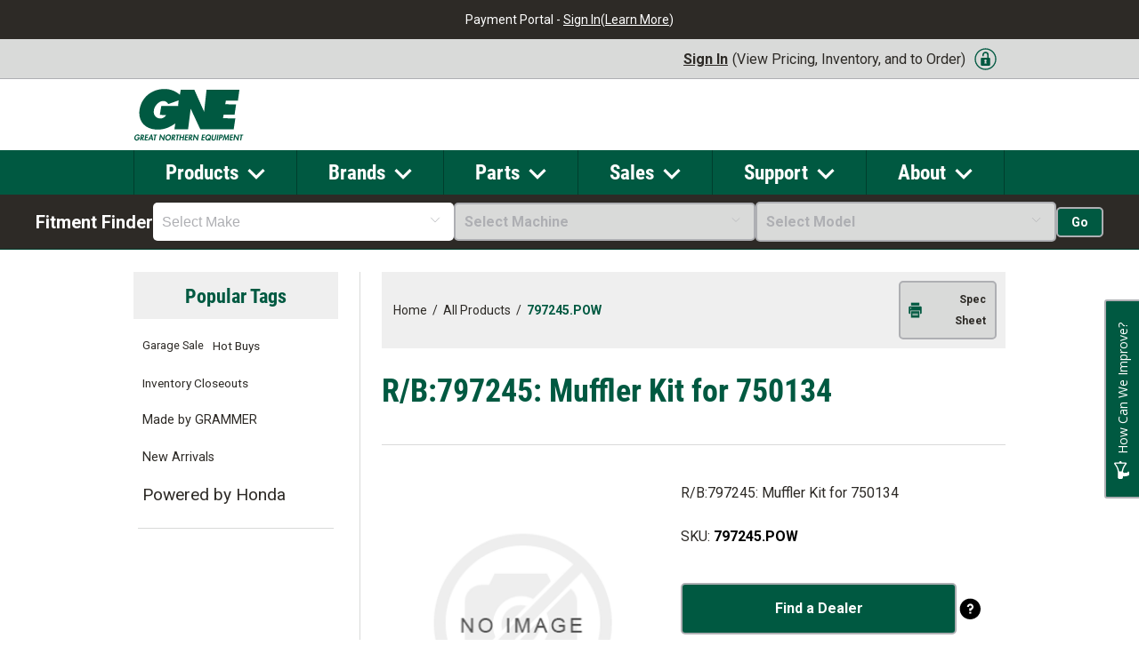

--- FILE ---
content_type: text/html; charset=utf-8
request_url: https://www.gnedi.com/797245.POW
body_size: 39389
content:
<!DOCTYPE html><html lang="en" dir="ltr" class="html-product-details-page"><head><title>| 797245.POW @ Great Northern Equipment</title><meta charset="UTF-8"><meta name="description" content="R/B:797245: Muffler Kit for 750134"><meta name="keywords" content=""><meta name="generator" content="nopCommerce"><meta name="viewport" content="width=device-width, initial-scale=1.0, minimum-scale=1.0, maximum-scale=2.0"><meta property="og:type" content="product"><meta property="og:title" content="R/B:797245: Muffler Kit for 750134"><meta property="og:description" content="R/B:797245: Muffler Kit for 750134"><meta property="og:image" content="https://www.gnedi.com/images/thumbs/default-image_320.png"><meta property="og:image:url" content="https://www.gnedi.com/images/thumbs/default-image_320.png"><meta property="og:url" content="https://www.gnedi.com/797245.POW"><meta property="og:site_name" content="Great Northern Equipment"><meta property="twitter:card" content="summary"><meta property="twitter:site" content="Great Northern Equipment"><meta property="twitter:title" content="R/B:797245: Muffler Kit for 750134"><meta property="twitter:description" content="R/B:797245: Muffler Kit for 750134"><meta property="twitter:image" content="https://www.gnedi.com/images/thumbs/default-image_320.png"><meta property="twitter:url" content="https://www.gnedi.com/797245.POW"><script>window.GTMContainerID="GTM-5V66W8D";window.APP_SETTINGS={webApiUrl:"/api_gne"}</script><script async src="https://www.googletagmanager.com/gtag/js"></script><script>function gtag(){dataLayer.push(arguments)}window.dataLayer=window.dataLayer||[];gtag("js",new Date)</script><script>(function(n,t,i,r,u){n[r]=n[r]||[];n[r].push({"gtm.start":(new Date).getTime(),event:"gtm.js"});var e=t.getElementsByTagName(i)[0],f=t.createElement(i),o=r!="dataLayer"?"&l="+r:"";f.async=!0;f.src="https://www.googletagmanager.com/gtm.js?id="+u+o;e.parentNode.insertBefore(f,e)})(window,document,"script","dataLayer",window.GTMContainerID)</script><script src="https://www.googleoptimize.com/optimize.js?id=OPT-PVCJS2R"></script><script src="https://js.sentry-cdn.com/69d8470875cc4c74be0b127b31ff79a9.min.js" crossorigin="anonymous" data-lazy="no"></script><link rel="preconnect" href="https://fonts.googleapis.com"><link rel="preconnect" href="https://fonts.gstatic.com" crossorigin><link rel="stylesheet" href="/Themes/Traction/Content/css/styles.css?v=AeFMA1rQ09w7P6yv1FdIakmFgTQ"><link rel="stylesheet" href="/Themes/Traction/Content/css/tables.css?v=9hJHYTPpD0m7OML_eKagHAmK6X8"><link rel="stylesheet" href="/Themes/Traction/Content/css/mobile.css?v=GZzesi76f1JO1xwGVDwbP2iiJ2w"><link rel="stylesheet" href="/Themes/Traction/Content/css/480.css?v=WqR5JjUnWSMX6fU8RnOD1PsI2-E"><link rel="stylesheet" href="/Themes/Traction/Content/css/768.css?v=2eZqbdGuJisxoLcsKmYpq2e0CjM"><link rel="stylesheet" href="/Themes/Traction/Content/css/1024.css?v=yVRW32JfQwM-fg6tC8-r4YTyV2c"><link rel="stylesheet" href="/Themes/Traction/Content/css/1280.css?v=uSlg0g0CVRnv1nNWLRAGK7Sif9Y"><link rel="stylesheet" href="/Plugins/SevenSpikes.Core/Styles/perfect-scrollbar.min.css?v=C6G61aR1PFNf3MzKr25Ya1P1SC4"><link rel="stylesheet" href="/Themes/Traction/Content/css/settings.css?v=niPhvkZs7zXV1y-LRFHKuD0hM-4"><link rel="stylesheet" href="/Themes/Traction/Content/css/Traction.custom-1.css?v=EbkLITZK3WqDjR4hCab8uzN7nlM"><link rel="stylesheet" href="/Themes/Traction/Content/css/gne-global.css?v=DJJKLkoso3rfs817DIG6nbWDQwo"><link rel="stylesheet" href="/Themes/Traction/Content/css/elements.css?v=tYPfQODNr037oF06AHFN38-mrjM"><link rel="stylesheet" href="/Themes/Traction/Content/css/components/snack-bar.css?v=VB-izaHnvuvP1x-Qxin2MXeAau4"><link rel="stylesheet" href="/Themes/Traction/Content/css/components/site-header.css?v=PCd525DKwoxxikmB8aB0Z6Mvb1I"><link rel="stylesheet" href="/Themes/Traction/Content/css/components/table.css?v=Nq_vWJXJ6CcbTuHrG6kRMLuC4qU"><link rel="stylesheet" href="/Themes/Traction/Content/css/components/heading.css?v=Kwr32BhNqn1_I6LFRSUPsber6vs"><link rel="stylesheet" href="/Themes/Traction/Content/css/components/form-field.css?v=WXBS3ftkwm6GM-a4lAIVwmm37gY"><link rel="stylesheet" href="/Themes/Traction/Content/css/components/card.css?v=wRPTldbjWFCwpMt8KkNFYSQQu5I"><link rel="stylesheet" href="/Themes/Traction/Content/css/components/button.css?v=1m7exqIJhlYkbueSjhvVZBdTh5A"><link rel="stylesheet" href="/Themes/Traction/Content/css/utilities.css?v=KseZeIdfg2RKfmBTlU8bEC5Fm1Y"><link rel="stylesheet" href="/Themes/Traction/Content/css/quicktabs.css?v=_glUJv5Zg2yddxMrWATf5QSrfM0"><link rel="stylesheet" href="/Themes/Traction/Content/css/product-detail-page.css?v=1GdxKMIW5cSq5_ZmOVe4O-L5jik"><link rel="stylesheet" href="/Themes/Traction/Content/css/PrintPDP.css?v=DVh9Jp2DuXrRud70Iwb3q2pnmKA"><link rel="stylesheet" href="/lib/magiczoomplus/magiczoomplus.css?v=JFBgVVbd_npUBGq_0HxCaxc9leM"><link rel="stylesheet" href="/lib/magicscroll/magicscroll.css?v=c3pLwor6n_gz8ZwGo56GlmRPKn4"><link rel="stylesheet" href="/Plugins/SevenSpikes.Nop.Plugins.Attachments/Styles/common.css?v=FQHeeySQYRfCDZQ89YJo47Xb4TY"><link rel="stylesheet" href="/Plugins/SevenSpikes.Nop.Plugins.Attachments/Themes/DefaultClean/Content/Attachments.css?v=5CtTc5jr6ueinGrElZxsEGcapvw"><link rel="stylesheet" href="/Plugins/SevenSpikes.Nop.Plugins.NopQuickTabs/Themes/DefaultClean/Content/QuickTabs.css?v=DXqw5RlDnKbc0L45-BeeKCRptfo"><link rel="stylesheet" href="/Plugins/SevenSpikes.Nop.Plugins.MegaMenu/Themes/Traction/Content/MegaMenu.css?v=cbuyK7T6wkFkCzgqekw3smvUA6I"><link rel="stylesheet" href="/Plugins/SevenSpikes.Nop.Plugins.ProductRibbons/Styles/Ribbons.common.css?v=VFLa9LMehOORrvtBFzGkGOlEOVU"><link rel="stylesheet" href="/Plugins/SevenSpikes.Nop.Plugins.ProductRibbons/Themes/Traction/Content/Ribbons.css?v=Kppg5F2PFpPRuQAkWtLp-YwkEt0"><link rel="stylesheet" href="https://fonts.googleapis.com/css2?family=Roboto&amp;display=swap"><link rel="stylesheet" href="https://fonts.googleapis.com/css2?family=Roboto:ital,wght@0,100;0,300;0,400;0,500;0,700;0,900;1,100;1,300;1,400;1,500;1,700;1,900&amp;display=swap"><link rel="stylesheet" href="/Themes/Traction/Content/css/theme.custom-1.css?v=MzTE7xExJhsTDv9Rpj0zaqqDQAo"><style>.product-details-page .full-description{display:none}.product-details-page .ui-tabs .full-description{display:block}.product-details-page .tabhead-full-description{display:none}.product-details-page .product-specs-box{display:none}.product-details-page .ui-tabs .product-specs-box{display:block}.product-details-page .ui-tabs .product-specs-box .title{display:none}</style><link rel="canonical" href="https://www.gnedi.com/797245.POW"><link rel="shortcut icon" href="/icons/icons_0/favicon.ico"><script src="/lib_npm/jquery/jquery.min.js?v=1CCHj9kv7D4Rvsr5EL7JqxiAIn8"></script><body><input name="__RequestVerificationToken" type="hidden" value="CfDJ8GnYarM8HLdJqcaI1iYMuRKGpZcwl-MTt3RL6AjtUmKKC0nIm_dmfRiXL7jt9hJo25T2sadoMvqXZf9DQiYI1L_jPXXeFmBrylS0p9WFdk8MrFgbilPc0qmE-f3DCiYsR4108JAhr7VCYItnFLXAPnE"><div class="ajax-loading-block-window" style="display:none"></div><div id="dialog-notifications-success" title="Notification" style="display:none"></div><div id="dialog-notifications-error" title="Error" style="display:none"></div><div id="dialog-notifications-warning" title="Warning" style="display:none"></div><div id="bar-notification" class="bar-notification-container" data-close="Close"></div><!--[if lte IE 8]><div style="clear:both;height:59px;text-align:center;position:relative"><a href="http://www.microsoft.com/windows/internet-explorer/default.aspx" target="_blank"> <img src="/Themes/Traction/Content/img/ie_warning.jpg" height="42" width="820" alt="You are using an outdated browser. For a faster, safer browsing experience, upgrade for free today."> </a></div><![endif]--><div class="master-wrapper-page gne-theme"><style>#confirm{display:none;background-color:#fff;border:1px solid #aaa;position:fixed;width:450px;height:170px;left:40%;margin-left:-100px;padding:8px;box-sizing:border-box;text-align:center;z-index:99999;padding:0 0}#confirm button{color:#fff;background-color:#185528;display:inline-block;border-radius:5px;padding:15px 0;text-align:center;width:110px;cursor:pointer;margin:15px 0 0 20px;border:0}#confirm .message{text-align:left;background:#f7f7f7;padding:20px 20px;border-bottom:1px solid #e5e5e5}#confirm button:hover{opacity:.8}#btnSwitch{padding:4px 8px;border:0;background:none;color:#fff;margin:2px}#btnSwitch:hover{text-decoration:underline}</style><div class="global-header"><div class="global-header__text--dark"><div class="global-header__payment-portal-message">Payment Portal - <a href="https://greatnorthern.ipaymentsecure.com/portal/login" target="_blank">Sign In</a></div><div class="global-header__payment-portal-message">(<a href="/payment-portal">Learn More</a>)</div></div></div><div class="admin-header-links-wrapper"><div class="admin-header-links-content"><div class="header-links"><ul><li><a href="/login?returnUrl=%2F797245.POW" class="ico-login">Sign In<span class="login-helper-text">(View Pricing, Inventory, and to Order)</span></a></ul></div></div></div><div class="header"><div class="header-links-wrapper"><div class="header-selectors-wrapper"><div class="header-links"><ul><li><a href="/login?returnUrl=%2F797245.POW" class="ico-login">Sign In<span class="login-helper-text">(View Pricing, Inventory, and to Order)</span></a></ul></div></div></div></div><div class="overlayOffCanvas"></div><div class="responsive-nav-wrapper-parent"><div class="responsive-nav-wrapper"><div class="responsive-nav-inner"><div class="menu-title"><span>Menu</span></div><div class="search-wrap"><span>Search</span></div><div class="honda-mobile"><a href="/honda-engines-power-equipment"></a></div><div class="filters-button"><span>Filters</span></div></div></div><div class="responsive-gneSubHeader"><a href="/become-a-customer" class="btnSec gneSHBecomeACustomer button--medium">Become A Customer</a> <a href="/dealerlocator" class="btnSec gneSHDealerLocator button--medium">Dealer Locator</a></div></div><div class="gneSubHeader"><div class="header-logo"><a href="/" class="logo"><div class="gneHeaderLogo"></div></a></div><div class="gneSHBottomRow"><div class="search-box-reference"></div><div><div class="search-underlay"><div class="is-loading" id="instantsearch_root"></div></div></div><div class="site-header__bottom-controls"><a href="/become-a-customer" class="btnSec gneSHBecomeACustomer button--medium">Become a Customer</a> <a href="/dealerlocator" class="btnSec gneSHDealerLocator button--medium">Dealer Locator</a> <a href="/honda-engines-power-equipment" class="btnSec gneSHBtnHonda button--medium"></a></div></div></div><div class="subheader-wrapper"><div class="justAFixingDivBefore"></div><div class="headerMenuParent"><div class="header-menu"><div class="close-menu"><span>Close</span></div><ul class="mega-menu gneMenu" data-isrtlenabled="false" data-enableclickfordropdown="false"><li class="has-sublist gneMenuProducts"><a href="/all-products" class="with-subcategories single-item-categories labelfornextplusbutton"> <span>Products</span> </a><div class="plus-button"></div><div class="sublist-wrap"><ul class="sublist"><li class="back-button"><span>Back</span><li class="has-sublist"><a href="/all-products" title="All Products" class="with-subcategories"> <span>All Products</span> </a><li class="has-sublist"><a href="/ag-construction-turf-equipment-seats-and-parts" title="Ag, Construction, Turf Equipment Seats and Parts" class="with-subcategories"><span>Ag, Construction, Turf Equipment Seats and Parts</span></a><div class="plus-button"></div><div class="sublist-wrap"><ul class="sublist"><li class="back-button"><span>Back</span><li class="has-sublist"><a href="/atv-and-utv-accessories" title="ATV and UTV Accessories" class="with-subcategories"><span>ATV and UTV Accessories</span></a><div class="plus-button"></div><div class="sublist-wrap"><ul class="sublist"><li class="back-button"><span>Back</span><li><a class="lastLevelCategory" href="/canopies" title="Canopies"><span>Canopies</span></a><li><a class="lastLevelCategory" href="/snow-plows" title="Snow Plows"><span>Snow Plows</span></a><li><a class="lastLevelCategory" href="/tire-chains" title="Tire Chains"><span>Tire Chains</span></a><li><a class="lastLevelCategory" href="/windshields" title="Windshields"><span>Windshields</span></a></ul></div><li class="has-sublist"><a href="/cab-parts" title="Cab Parts" class="with-subcategories"><span>Cab Parts</span></a><div class="plus-button"></div><div class="sublist-wrap"><ul class="sublist"><li class="back-button"><span>Back</span><li class="has-sublist"><a href="/exterior-cab-and-implement-parts" title="Exterior Cab and Implement Parts" class="with-subcategories"><span>Exterior Cab and Implement Parts</span></a><div class="plus-button"></div><div class="sublist-wrap"><ul class="sublist"><li class="back-button"><span>Back</span><li><a class="lastLevelCategory" href="/drawbar-reinforcements" title="Drawbar Reinforcements"><span>Drawbar Reinforcements</span></a><li><a class="lastLevelCategory" href="/hydra-covers-and-levers" title="Hydra Covers and Levers"><span>Hydra Covers and Levers</span></a><li><a class="lastLevelCategory" href="/implement-parts" title="Implement Parts"><span>Implement Parts</span></a><li><a class="lastLevelCategory" href="/weather-stripping" title="Weather Stripping"><span>Weather Stripping</span></a></ul></div><li class="has-sublist"><a href="/interior-cab-parts" title="Interior Cab Parts" class="with-subcategories"><span>Interior Cab Parts</span></a><div class="plus-button"></div><div class="sublist-wrap"><ul class="sublist"><li class="back-button"><span>Back</span><li><a class="lastLevelCategory" href="/bezels" title="Bezels"><span>Bezels</span></a><li><a class="lastLevelCategory" href="/bulk-cab-interior-and-floor-mat-material" title="Bulk Cab Interior and Floor Mat Material"><span>Bulk Cab Interior and Floor Mat Material</span></a><li><a class="lastLevelCategory" href="/consoles-and-trim-panels" title="Consoles and Trim Panels"><span>Consoles and Trim Panels</span></a><li><a class="lastLevelCategory" href="/corner-post-kits" title="Corner Post Kits"><span>Corner Post Kits</span></a><li><a class="lastLevelCategory" href="/cowl-covers" title="Cowl Covers"><span>Cowl Covers</span></a><li><a class="lastLevelCategory" href="/door-components" title="Door Components"><span>Door Components</span></a><li><a class="lastLevelCategory" href="/door-panels" title="Door Panels"><span>Door Panels</span></a><li><a class="lastLevelCategory" href="/fender-panels" title="Fender Panels"><span>Fender Panels</span></a><li><a class="lastLevelCategory" href="/field-offices" title="Field Offices"><span>Field Offices</span></a><li><a class="lastLevelCategory" href="/floor-mats" title="Floor Mats"><span>Floor Mats</span></a><li><a class="lastLevelCategory" href="/footrest-kits" title="Footrest Kits"><span>Footrest Kits</span></a><li><a class="lastLevelCategory" href="/headliners" title="Headliners"><span>Headliners</span></a><li><a class="lastLevelCategory" href="/lower-cab-kits" title="Lower Cab Kits"><span>Lower Cab Kits</span></a><li><a class="lastLevelCategory" href="/rear-and-lower-panels" title="Rear and Lower Panels"><span>Rear and Lower Panels</span></a><li><a class="lastLevelCategory" href="/safety-locks" title="Safety Locks"><span>Safety Locks</span></a><li><a class="lastLevelCategory" href="/scuff-guard-kick-panels" title="Scuff Guard Kick Panels"><span>Scuff Guard Kick Panels</span></a><li><a class="lastLevelCategory" href="/shift-kits" title="Shift Kits"><span>Shift Kits</span></a></ul></div></ul></div><li class="has-sublist"><a href="/lighting" title="Lighting" class="with-subcategories"><span>Lighting</span></a><div class="plus-button"></div><div class="sublist-wrap"><ul class="sublist"><li class="back-button"><span>Back</span><li><a class="lastLevelCategory" href="/agricultural-equipment-led-lights" title="Agricultural Equipment LED Lights"><span>Agricultural Equipment LED Lights</span></a><li><a class="lastLevelCategory" href="/atv-and-utv-equipment-led-lights" title="ATV and UTV Equipment LED Lights"><span>ATV and UTV Equipment LED Lights</span></a><li><a class="lastLevelCategory" href="/construction-equipment-led-lights" title="Construction Equipment LED Lights"><span>Construction Equipment LED Lights</span></a><li><a class="lastLevelCategory" href="/led-light-accessories" title="LED Light Accessories"><span>LED Light Accessories</span></a><li><a class="lastLevelCategory" href="/shop-and-work-led-lights" title="Shop and Work LED Lights"><span>Shop and Work LED Lights</span></a><li><a class="lastLevelCategory" href="/universal-equipment-led-lights" title="Universal Equipment LED Lights"><span>Universal Equipment LED Lights</span></a></ul></div><li><a class="lastLevelCategory" href="/mirrors" title="Mirrors"><span>Mirrors</span></a><li class="has-sublist"><a href="/monitor-brackets-and-accessories" title="Monitor Brackets and Accessories" class="with-subcategories"><span>Monitor Brackets and Accessories</span></a><div class="plus-button"></div><div class="sublist-wrap"><ul class="sublist"><li class="back-button"><span>Back</span><li><a class="lastLevelCategory" href="/monitor-bracket-accessories" title="Monitor Bracket Accessories"><span>Monitor Bracket Accessories</span></a><li><a class="lastLevelCategory" href="/monitor-brackets" title="Monitor Brackets"><span>Monitor Brackets</span></a></ul></div><li><a class="lastLevelCategory" href="/mud-scrapers" title="Mud Scrapers"><span>Mud Scrapers</span></a><li class="has-sublist"><a href="/seats" title="Seats" class="with-subcategories"><span>Seats</span></a><div class="plus-button"></div><div class="sublist-wrap"><ul class="sublist"><li class="back-button"><span>Back</span><li><a class="lastLevelCategory" href="/bucket-seats-and-seat-tops" title="Bucket Seats and Seat Tops"><span>Bucket Seats and Seat Tops</span></a><li><a class="lastLevelCategory" href="/golf-cart-seats-and-accessories" title="Golf Cart Seats and Accessories"><span>Golf Cart Seats and Accessories</span></a><li><a class="lastLevelCategory" href="/instructional-buddy-seats" title="Instructional Buddy Seats"><span>Instructional Buddy Seats</span></a><li><a class="lastLevelCategory" href="/restoration-seats" title="Restoration Seats"><span>Restoration Seats</span></a><li class="has-sublist"><a href="/seat-components" title="Seat Components" class="with-subcategories"><span>Seat Components</span></a><div class="plus-button"></div><div class="sublist-wrap"><ul class="sublist"><li class="back-button"><span>Back</span><li><a class="lastLevelCategory" href="/armrests" title="Armrests"><span>Armrests</span></a><li><a class="lastLevelCategory" href="/cushions" title="Cushions"><span>Cushions</span></a><li><a class="lastLevelCategory" href="/seat-belts" title="Seat Belts"><span>Seat Belts</span></a><li><a class="lastLevelCategory" href="/seat-covers" title="Seat Covers"><span>Seat Covers</span></a><li><a class="lastLevelCategory" href="/seat-parts" title="Seat Parts"><span>Seat Parts</span></a><li><a class="lastLevelCategory" href="/swivels" title="Swivels"><span>Swivels</span></a></ul></div><li><a class="lastLevelCategory" href="/suspension-seats" title="Suspension Seats"><span>Suspension Seats</span></a><li class="has-sublist"><a href="/suspensions-and-replacement-parts" title="Suspensions and Replacement Parts" class="with-subcategories"><span>Suspensions and Replacement Parts</span></a><div class="plus-button"></div><div class="sublist-wrap"><ul class="sublist"><li class="back-button"><span>Back</span><li><a class="lastLevelCategory" href="/suspension-parts" title="Suspension Parts"><span>Suspension Parts</span></a><li><a class="lastLevelCategory" href="/suspensions" title="Suspensions"><span>Suspensions</span></a></ul></div><li><a class="lastLevelCategory" href="/truck-seats" title="Truck Seats"><span>Truck Seats</span></a></ul></div><li><a class="lastLevelCategory" href="/skid-steer-attachments" title="Skid Steer Attachments"><span>Skid Steer Attachments</span></a><li class="has-sublist"><a href="/steps-and-handrails" title="Steps and Handrails" class="with-subcategories"><span>Steps and Handrails</span></a><div class="plus-button"></div><div class="sublist-wrap"><ul class="sublist"><li class="back-button"><span>Back</span><li><a class="lastLevelCategory" href="/tractor-steps-and-handrails" title="Tractor Steps and Handrails"><span>Tractor Steps and Handrails</span></a><li><a class="lastLevelCategory" href="/universal-steps" title="Universal Steps"><span>Universal Steps</span></a></ul></div><li><a class="lastLevelCategory" href="/toolboxes" title="Toolboxes"><span>Toolboxes</span></a><li><a class="lastLevelCategory" href="/weight-boxes" title="Weight Boxes"><span>Weight Boxes</span></a></ul></div><li class="has-sublist"><a href="/air-compressors" title="Air Compressors" class="with-subcategories"><span>Air Compressors</span></a><div class="plus-button"></div><div class="sublist-wrap"><ul class="sublist"><li class="back-button"><span>Back</span><li class="has-sublist"><a href="/air-compressor-accessories" title="Air Compressor Accessories" class="with-subcategories"><span>Air Compressor Accessories</span></a><div class="plus-button"></div><div class="sublist-wrap"><ul class="sublist"><li class="back-button"><span>Back</span><li><a class="lastLevelCategory" href="/air-blow-guns" title="Air Blow Guns"><span>Air Blow Guns</span></a><li><a class="lastLevelCategory" href="/air-chucks-and-tire-pressure-gauges" title="Air Chucks and Tire Pressure G"><span>Air Chucks and Tire Pressure G</span></a><li><a class="lastLevelCategory" href="/air-compressor-filters-and-regulators" title="Air Compressor Filters and Reg"><span>Air Compressor Filters and Reg</span></a><li><a class="lastLevelCategory" href="/air-compressor-maintenance" title="Air Compressor Maintenance"><span>Air Compressor Maintenance</span></a><li><a class="lastLevelCategory" href="/air-compressor-motors" title="Air Compressor Motors"><span>Air Compressor Motors</span></a><li><a class="lastLevelCategory" href="/air-compressor-pressure-switches" title="Air Compressor Pressure Switches"><span>Air Compressor Pressure Switches</span></a><li><a class="lastLevelCategory" href="/air-compressor-pumps" title="Air Compressor Pumps"><span>Air Compressor Pumps</span></a><li><a class="lastLevelCategory" href="/air-compressor-tank-drains" title="Air Compressor Tank Drains"><span>Air Compressor Tank Drains</span></a><li><a class="lastLevelCategory" href="/air-hoses-fittings-and-air-hose-reels" title="Air Hoses, Fittings, and Air H"><span>Air Hoses, Fittings, and Air H</span></a><li><a class="lastLevelCategory" href="/air-impact-sockets-and-extensions" title="Air Impact Sockets and Extensi"><span>Air Impact Sockets and Extensi</span></a><li><a class="lastLevelCategory" href="/air-pressure-gauges" title="Air Pressure Gauges"><span>Air Pressure Gauges</span></a><li><a class="lastLevelCategory" href="/air-tanks" title="Air Tanks"><span>Air Tanks</span></a><li><a class="lastLevelCategory" href="/air-tool-kits" title="Air Tool Kits"><span>Air Tool Kits</span></a></ul></div><li><a class="lastLevelCategory" href="/portable-air-compressors" title="Portable Air Compressors"><span>Portable Air Compressors</span></a><li><a class="lastLevelCategory" href="/stationary-air-compressors" title="Stationary Air Compressors"><span>Stationary Air Compressors</span></a><li><a class="lastLevelCategory" href="/tow-behind-air-compressors" title="Tow-Behind Air Compressors"><span>Tow-Behind Air Compressors</span></a></ul></div><li class="has-sublist"><a href="/cleaning-and-restoration" title="Cleaning and Restoration" class="with-subcategories"><span>Cleaning and Restoration</span></a><div class="plus-button"></div><div class="sublist-wrap"><ul class="sublist"><li class="back-button"><span>Back</span><li class="has-sublist"><a href="/cleaning" title="Cleaning" class="with-subcategories"><span>Cleaning</span></a><div class="plus-button"></div><div class="sublist-wrap"><ul class="sublist"><li class="back-button"><span>Back</span><li><a class="lastLevelCategory" href="/cleaning-supplies" title="Cleaning Supplies"><span>Cleaning Supplies</span></a><li><a class="lastLevelCategory" href="/extractors" title="Extractors"><span>Extractors</span></a><li><a class="lastLevelCategory" href="/floor-machines" title="Floor Machines"><span>Floor Machines</span></a><li><a class="lastLevelCategory" href="/floor-scrubbers" title="Floor Scrubbers"><span>Floor Scrubbers</span></a><li><a class="lastLevelCategory" href="/vacuums" title="Vacuums"><span>Vacuums</span></a></ul></div><li class="has-sublist"><a href="/restoration" title="Restoration" class="with-subcategories"><span>Restoration</span></a><div class="plus-button"></div><div class="sublist-wrap"><ul class="sublist"><li class="back-button"><span>Back</span><li><a class="lastLevelCategory" href="/air-movers" title="Air Movers"><span>Air Movers</span></a><li><a class="lastLevelCategory" href="/air-purifiers" title="Air Purifiers"><span>Air Purifiers</span></a><li><a class="lastLevelCategory" href="/dehumidifiers" title="Dehumidifiers"><span>Dehumidifiers</span></a><li><a class="lastLevelCategory" href="/hydroxyl-generators" title="Hydroxyl Generators"><span>Hydroxyl Generators</span></a><li><a class="lastLevelCategory" href="/ozone-generators" title="Ozone Generators"><span>Ozone Generators</span></a></ul></div></ul></div><li class="has-sublist"><a href="/commercial-hvac" title="Commercial HVAC" class="with-subcategories"><span>Commercial HVAC</span></a><div class="plus-button"></div><div class="sublist-wrap"><ul class="sublist"><li class="back-button"><span>Back</span><li><a class="lastLevelCategory" href="/portable-air-conditioners" title="Portable Air Conditioners"><span>Portable Air Conditioners</span></a><li><a class="lastLevelCategory" href="/portable-heaters" title="Portable Heaters"><span>Portable Heaters</span></a></ul></div><li class="has-sublist"><a href="/construction" title="Construction" class="with-subcategories"><span>Construction</span></a><div class="plus-button"></div><div class="sublist-wrap"><ul class="sublist"><li class="back-button"><span>Back</span><li><a class="lastLevelCategory" href="/cabinet-lifts" title="Cabinet Lifts"><span>Cabinet Lifts</span></a><li class="has-sublist"><a href="/compaction" title="Compaction" class="with-subcategories"><span>Compaction</span></a><div class="plus-button"></div><div class="sublist-wrap"><ul class="sublist"><li class="back-button"><span>Back</span><li><a class="lastLevelCategory" href="/plate-compactors" title="Plate Compactors"><span>Plate Compactors</span></a><li><a class="lastLevelCategory" href="/rollers" title="Rollers"><span>Rollers</span></a><li><a class="lastLevelCategory" href="/tamping-rammers" title="Tamping Rammers"><span>Tamping Rammers</span></a></ul></div><li class="has-sublist"><a href="/concrete-tools" title="Concrete Tools" class="with-subcategories"><span>Concrete Tools</span></a><div class="plus-button"></div><div class="sublist-wrap"><ul class="sublist"><li class="back-button"><span>Back</span><li><a class="lastLevelCategory" href="/concrete-buggies" title="Concrete Buggies"><span>Concrete Buggies</span></a><li><a class="lastLevelCategory" href="/concrete-finishing-tools-and-accessories" title="Concrete Finishing Tools and Accessories"><span>Concrete Finishing Tools and Accessories</span></a><li><a class="lastLevelCategory" href="/concrete-screeds" title="Concrete Screeds"><span>Concrete Screeds</span></a><li><a class="lastLevelCategory" href="/concrete-vibrators" title="Concrete Vibrators"><span>Concrete Vibrators</span></a><li><a class="lastLevelCategory" href="/core-drill" title="Core Drills"><span>Core Drills</span></a><li><a class="lastLevelCategory" href="/curb-machines" title="Curb Machines"><span>Curb Machines</span></a><li><a class="lastLevelCategory" href="/demolition-tools" title="Demolition Tools"><span>Demolition Tools</span></a><li class="has-sublist"><a href="/floor-grinders-and-grinder-too" title="Floor Grinders and Tooling" class="with-subcategories"><span>Floor Grinders and Tooling</span></a><div class="plus-button"></div><div class="sublist-wrap"><ul class="sublist"><li class="back-button"><span>Back</span><li><a class="lastLevelCategory" href="/floor-grinders" title="Floor Grinders"><span>Floor Grinders</span></a><li><a class="lastLevelCategory" href="/grinder-tooling" title="Grinder Tooling"><span>Grinder Tooling</span></a></ul></div><li><a class="lastLevelCategory" href="/mixers" title="Mixers"><span>Mixers</span></a><li><a class="lastLevelCategory" href="/rebar-tools" title="Rebar Tools"><span>Rebar Tools</span></a><li class="has-sublist"><a href="/saws-and-blades" title="Saws and Blades" class="with-subcategories"><span>Saws and Blades</span></a><div class="plus-button"></div><div class="sublist-wrap"><ul class="sublist"><li class="back-button"><span>Back</span><li><a class="lastLevelCategory" href="/blades" title="Blades"><span>Blades</span></a><li><a class="lastLevelCategory" href="/saws" title="Saws"><span>Saws</span></a></ul></div><li><a class="lastLevelCategory" href="/trowels" title="Trowels"><span>Trowels</span></a></ul></div><li><a class="lastLevelCategory" href="/drywall-lifts" title="Drywall Lifts"><span>Drywall Lifts</span></a><li class="has-sublist"><a href="/flooring" title="Flooring" class="with-subcategories"><span>Flooring</span></a><div class="plus-button"></div><div class="sublist-wrap"><ul class="sublist"><li class="back-button"><span>Back</span><li><a class="lastLevelCategory" href="/floor-edgers" title="Floor Edgers"><span>Floor Edgers</span></a><li><a class="lastLevelCategory" href="/floor-polishers" title="Floor Polishers"><span>Floor Polishers</span></a><li><a class="lastLevelCategory" href="/floor-sanders" title="Floor Sanders"><span>Floor Sanders</span></a><li><a class="lastLevelCategory" href="/floor-strippers" title="Floor Strippers"><span>Floor Strippers</span></a><li><a class="lastLevelCategory" href="/flooring-nailers-and-staplers" title="Flooring Nailers and Staplers"><span>Flooring Nailers and Staplers</span></a><li><a class="lastLevelCategory" href="/nailers-and-staplers-accessori" title="Nailer and Stapler Accessories"><span>Nailer and Stapler Accessories</span></a><li><a class="lastLevelCategory" href="/sanding-accessories" title="Sanding Accessories"><span>Sanding Accessories</span></a></ul></div><li><a class="lastLevelCategory" href="/ground-protection-mats" title="Ground Protection Mats"><span>Ground Protection Mats</span></a><li><a class="lastLevelCategory" href="/painting" title="Painting"><span>Painting</span></a><li class="has-sublist"><a href="/pipe-equipment" title="Pipe Equipment" class="with-subcategories"><span>Pipe Equipment</span></a><div class="plus-button"></div><div class="sublist-wrap"><ul class="sublist"><li class="back-button"><span>Back</span><li><a class="lastLevelCategory" href="/inspection-cameras" title="Inspection Cameras"><span>Inspection Cameras</span></a><li><a class="lastLevelCategory" href="/pipe-cleaners" title="Pipe Cleaners"><span>Pipe Cleaners</span></a></ul></div><li class="has-sublist"><a href="/post-equipment" title="Post Equipment" class="with-subcategories"><span>Post Equipment</span></a><div class="plus-button"></div><div class="sublist-wrap"><ul class="sublist"><li class="back-button"><span>Back</span><li><a class="lastLevelCategory" href="/post-drivers" title="Post Drivers"><span>Post Drivers</span></a><li><a class="lastLevelCategory" href="/post-equipment-accessories" title="Post Equipment Accessories"><span>Post Equipment Accessories</span></a><li><a class="lastLevelCategory" href="/post-pullers" title="Post Pullers"><span>Post Pullers</span></a></ul></div><li><a class="lastLevelCategory" href="/roofing" title="Roofing"><span>Roofing</span></a><li><a class="lastLevelCategory" href="/vacuum-lifters" title="Vacuum Lifters"><span>Vacuum Lifters</span></a><li><a class="lastLevelCategory" href="/work-platforms" title="Work Platforms"><span>Work Platforms</span></a></ul></div><li class="has-sublist"><a href="/engines" title="Engines" class="with-subcategories"><span>Engines</span></a><div class="plus-button"></div><div class="sublist-wrap"><ul class="sublist"><li class="back-button"><span>Back</span><li><a class="lastLevelCategory" href="/engine-accessories" title="Engine Accessories"><span>Engine Accessories</span></a><li><a class="lastLevelCategory" href="/horizontal-engines" title="Horizontal Engines"><span>Horizontal Engines</span></a><li><a class="lastLevelCategory" href="/maintenance-kits" title="Maintenance Kits"><span>Maintenance Kits</span></a><li><a class="lastLevelCategory" href="/vertical-engines" title="Vertical Engines"><span>Vertical Engines</span></a></ul></div><li class="has-sublist"><a href="/generators" title="Generators" class="with-subcategories"><span>Generators</span></a><div class="plus-button"></div><div class="sublist-wrap"><ul class="sublist"><li class="back-button"><span>Back</span><li><a class="lastLevelCategory" href="/inverter-generators" title="Inverter Generators"><span>Inverter Generators</span></a><li><a class="lastLevelCategory" href="/portable-generators" title="Portable Generators"><span>Portable Generators</span></a><li><a class="lastLevelCategory" href="/rechargeable-generators" title="Rechargeable Generators"><span>Rechargeable Generators</span></a></ul></div><li class="has-sublist"><a href="/hydraulic-power-packs" title="Hydraulic Power Packs" class="with-subcategories"><span>Hydraulic Power Packs</span></a><div class="plus-button"></div><div class="sublist-wrap"><ul class="sublist"><li class="back-button"><span>Back</span><li><a class="lastLevelCategory" href="/dump-trailer-power-units" title="Dump Trailer Power Units"><span>Dump Trailer Power Units</span></a><li><a class="lastLevelCategory" href="/hydraulic-power-pack-kits-and" title="Hydraulic Power Pack Kits and Accessories"><span>Hydraulic Power Pack Kits and Accessories</span></a><li><a class="lastLevelCategory" href="/portable-hydraulic-power-packs" title="Portable Hydraulic Power Packs"><span>Portable Hydraulic Power Packs</span></a><li><a class="lastLevelCategory" href="/skid-mount-hydraulic-power-pac" title="Skid Mount Hydraulic Power Packs"><span>Skid Mount Hydraulic Power Packs</span></a></ul></div><li class="has-sublist"><a href="/lawn-and-garden" title="Lawn and Garden" class="with-subcategories"><span>Lawn and Garden</span></a><div class="plus-button"></div><div class="sublist-wrap"><ul class="sublist"><li class="back-button"><span>Back</span><li><a class="lastLevelCategory" href="/aerators" title="Aerators"><span>Aerators</span></a><li class="has-sublist"><a href="/augers-and-bits" title="Augers and Bits" class="with-subcategories"><span>Augers and Bits</span></a><div class="plus-button"></div><div class="sublist-wrap"><ul class="sublist"><li class="back-button"><span>Back</span><li><a class="lastLevelCategory" href="/auger-accessories" title="Auger Accessories"><span>Auger Accessories</span></a><li><a class="lastLevelCategory" href="/auger-bits-and-extensions" title="Auger Bits and Extensions"><span>Auger Bits and Extensions</span></a><li><a class="lastLevelCategory" href="/auger-blades-and-teeth" title="Auger Blades and Teeth"><span>Auger Blades and Teeth</span></a><li><a class="lastLevelCategory" href="/augers" title="Augers"><span>Augers</span></a></ul></div><li class="has-sublist"><a href="/chainsaw-accessories" title="Chainsaw Accessories" class="with-subcategories"><span>Chainsaw Accessories</span></a><div class="plus-button"></div><div class="sublist-wrap"><ul class="sublist"><li class="back-button"><span>Back</span><li><a class="lastLevelCategory" href="/chain-storage" title="Chain Storage"><span>Chain Storage</span></a></ul></div><li><a class="lastLevelCategory" href="/chainsaw-bar-and-chain" title="Chainsaw Bar and Chain"><span>Chainsaw Bar and Chain</span></a><li><a class="lastLevelCategory" href="/compost-spreaders" title="Compost Spreaders"><span>Compost Spreaders</span></a><li><a class="lastLevelCategory" href="/crack-cleaners" title="Crack Cleaners"><span>Crack Cleaners</span></a><li><a class="lastLevelCategory" href="/cultivators-cultipackers-and-chisel-plows" title="Cultivators, Cultipackers, and Chisel Plows"><span>Cultivators, Cultipackers, and Chisel Plows</span></a><li><a class="lastLevelCategory" href="/dethatchers" title="Dethatchers"><span>Dethatchers</span></a><li class="has-sublist"><a href="/edgers-and-blades" title="Edgers and Blades" class="with-subcategories"><span>Edgers and Blades</span></a><div class="plus-button"></div><div class="sublist-wrap"><ul class="sublist"><li class="back-button"><span>Back</span><li><a class="lastLevelCategory" href="/edger-blades" title="Edger Blades"><span>Edger Blades</span></a><li><a class="lastLevelCategory" href="/edgers" title="Edgers"><span>Edgers</span></a></ul></div><li class="has-sublist"><a href="/garden-carts-and-utility-trailers" title="Garden Carts and Utility Trailers" class="with-subcategories"><span>Garden Carts and Utility Trailers</span></a><div class="plus-button"></div><div class="sublist-wrap"><ul class="sublist"><li class="back-button"><span>Back</span><li><a class="lastLevelCategory" href="/garden-carts" title="Garden Carts"><span>Garden Carts</span></a><li><a class="lastLevelCategory" href="/utility-trailers" title="Utility Trailers"><span>Utility Trailers</span></a></ul></div><li><a class="lastLevelCategory" href="/garden-plows" title="Garden Plows"><span>Garden Plows</span></a><li class="has-sublist"><a href="/irrigation" title="Irrigation" class="with-subcategories"><span>Irrigation</span></a><div class="plus-button"></div><div class="sublist-wrap"><ul class="sublist"><li class="back-button"><span>Back</span><li><a class="lastLevelCategory" href="/garden-hose-reels" title="Garden Hose Reels"><span>Garden Hose Reels</span></a></ul></div><li><a class="lastLevelCategory" href="/lawn-rollers" title="Lawn Rollers"><span>Lawn Rollers</span></a><li><a class="lastLevelCategory" href="/lawn-sweepers" title="Lawn Sweepers"><span>Lawn Sweepers</span></a><li><a class="lastLevelCategory" href="/leaf-blowers" title="Leaf Blowers"><span>Leaf Blowers</span></a><li class="has-sublist"><a href="/mower-attachments" title="Mower Attachments" class="with-subcategories"><span>Mower Attachments</span></a><div class="plus-button"></div><div class="sublist-wrap"><ul class="sublist"><li class="back-button"><span>Back</span><li><a class="lastLevelCategory" href="/blower-buggies" title="Blower Buggies"><span>Blower Buggies</span></a><li><a class="lastLevelCategory" href="/broadcast-spreaders" title="Broadcast Spreaders"><span>Broadcast Spreaders</span></a><li><a class="lastLevelCategory" href="/hooker-aerators" title="Hooker Aerators"><span>Hooker Aerators</span></a><li><a class="lastLevelCategory" href="/leaf-plows" title="Leaf Plows"><span>Leaf Plows</span></a><li><a class="lastLevelCategory" href="/mount-bars" title="Mount Bars"><span>Mount Bars</span></a><li><a class="lastLevelCategory" href="/mower-accessories" title="Mower Accessories"><span>Mower Accessories</span></a><li><a class="lastLevelCategory" href="/mower-and-compact-tractor-canopies" title="Mower and Compact Tractor Canopies"><span>Mower and Compact Tractor Canopies</span></a><li><a class="lastLevelCategory" href="/spot-sprayers" title="Spot Sprayers"><span>Spot Sprayers</span></a><li><a class="lastLevelCategory" href="/tine-rake-dethatchers" title="Tine Rake Dethatchers"><span>Tine Rake Dethatchers</span></a><li><a class="lastLevelCategory" href="/transporters" title="Transporters"><span>Transporters</span></a></ul></div><li><a class="lastLevelCategory" href="/mower-replacement-parts" title="Mower Replacement Parts"><span>Mower Replacement Parts</span></a><li><a class="lastLevelCategory" href="/mowers" title="Mowers"><span>Mowers</span></a><li><a class="lastLevelCategory" href="/overseeders" title="Overseeders"><span>Overseeders</span></a><li><a class="lastLevelCategory" href="/snowblowers" title="Snowblowers"><span>Snowblowers</span></a><li><a class="lastLevelCategory" href="/sod-cutters" title="Sod Cutters"><span>Sod Cutters</span></a><li class="has-sublist"><a href="/sprayers" title="Sprayers" class="with-subcategories"><span>Sprayers</span></a><div class="plus-button"></div><div class="sublist-wrap"><ul class="sublist"><li class="back-button"><span>Back</span><li><a class="lastLevelCategory" href="/broadcast-and-spot-sprayers" title="Broadcast and Spot Sprayers"><span>Broadcast and Spot Sprayers</span></a><li><a class="lastLevelCategory" href="/handheld-sprayers" title="Handheld Sprayers"><span>Handheld Sprayers</span></a><li><a class="lastLevelCategory" href="/skid-mount-sprayers" title="Skid Mount Sprayers"><span>Skid Mount Sprayers</span></a></ul></div><li><a class="lastLevelCategory" href="/spreaders" title="Spreaders"><span>Spreaders</span></a><li><a class="lastLevelCategory" href="/tillers" title="Tillers"><span>Tillers</span></a><li class="has-sublist"><a href="/trenchers-and-rotors" title="Trenchers and Rotors" class="with-subcategories"><span>Trenchers and Rotors</span></a><div class="plus-button"></div><div class="sublist-wrap"><ul class="sublist"><li class="back-button"><span>Back</span><li><a class="lastLevelCategory" href="/mini-trenchers" title="Mini Trenchers"><span>Mini Trenchers</span></a><li><a class="lastLevelCategory" href="/towable-trenchers" title="Towable Trenchers"><span>Towable Trenchers</span></a><li><a class="lastLevelCategory" href="/trencher-accessories" title="Trencher Accessories"><span>Trencher Accessories</span></a><li><a class="lastLevelCategory" href="/trencher-rotors" title="Trencher Rotors"><span>Trencher Rotors</span></a><li><a class="lastLevelCategory" href="/walk-behind-trenchers" title="Walk-Behind Trenchers"><span>Walk-Behind Trenchers</span></a></ul></div><li><a class="lastLevelCategory" href="/trimmers-and-attachments" title="Trimmers and Attachments"><span>Trimmers and Attachments</span></a><li><a class="lastLevelCategory" href="/truck-loaders" title="Truck Loaders"><span>Truck Loaders</span></a><li><a class="lastLevelCategory" href="/wheelbarrows" title="Wheelbarrows"><span>Wheelbarrows</span></a><li><a class="lastLevelCategory" href="/wire-installers" title="Wire Installers"><span>Wire Installers</span></a><li><a class="lastLevelCategory" href="/yard-tools" title="Yard Tools"><span>Yard Tools</span></a></ul></div><li class="has-sublist"><a href="/logging" title="Logging" class="with-subcategories"><span>Logging</span></a><div class="plus-button"></div><div class="sublist-wrap"><ul class="sublist"><li class="back-button"><span>Back</span><li><a class="lastLevelCategory" href="/log-splitter-accessories" title="Log Splitter Accessories"><span>Log Splitter Accessories</span></a><li><a class="lastLevelCategory" href="/logging-tools" title="Logging Tools"><span>Logging Tools</span></a><li><a class="lastLevelCategory" href="/skid-mount-log-splitters" title="Skid Mount Log Splitters"><span>Skid Mount Log Splitters</span></a><li><a class="lastLevelCategory" href="/tow-behind-log-splitters" title="Tow-Behind Log Splitters"><span>Tow-Behind Log Splitters</span></a></ul></div><li class="has-sublist"><a href="/material-handling" title="Material Handling" class="with-subcategories"><span>Material Handling</span></a><div class="plus-button"></div><div class="sublist-wrap"><ul class="sublist"><li class="back-button"><span>Back</span><li><a class="lastLevelCategory" href="/hoists-lifts-carriers-and-cranes" title="Hoists, Lifts, Carriers, and Cranes"><span>Hoists, Lifts, Carriers, and Cranes</span></a><li><a class="lastLevelCategory" href="/carts-hand-trucks-and-pallet-jacks" title="Material Handling Carts, Hand Trucks, and Pallet Jacks "><span>Material Handling Carts, Hand Trucks, and Pallet Jacks </span></a><li><a class="lastLevelCategory" href="/moving-tools-and-supplies" title="Moving Tools and Supplies"><span>Moving Tools and Supplies</span></a><li><a class="lastLevelCategory" href="/stair-climbers" title="Stair Climbers"><span>Stair Climbers</span></a><li><a class="lastLevelCategory" href="/wheel-dollies" title="Wheel Dollies"><span>Wheel Dollies</span></a></ul></div><li class="has-sublist"><a href="/pressure-washers" title="Pressure Washers" class="with-subcategories"><span>Pressure Washers</span></a><div class="plus-button"></div><div class="sublist-wrap"><ul class="sublist"><li class="back-button"><span>Back</span><li><a class="lastLevelCategory" href="/cold-water-pressure-washers" title="Cold Water Pressure Washers"><span>Cold Water Pressure Washers</span></a><li><a class="lastLevelCategory" href="/hot-water-pressure-washers" title="Hot Water Pressure Washers"><span>Hot Water Pressure Washers</span></a><li><a class="lastLevelCategory" href="/pressure-washer-accessories" title="Pressure Washer Accessories"><span>Pressure Washer Accessories</span></a><li><a class="lastLevelCategory" href="/sani-misters" title="Sani-Misters"><span>Sani-Misters</span></a><li><a class="lastLevelCategory" href="/soft-wash-systems" title="Soft Wash Systems"><span>Soft Wash Systems</span></a></ul></div><li class="has-sublist"><a href="/pumps" title="Pumps" class="with-subcategories"><span>Pumps</span></a><div class="plus-button"></div><div class="sublist-wrap"><ul class="sublist"><li class="back-button"><span>Back</span><li><a class="lastLevelCategory" href="/12-volt-pumps" title="12 Volt Pumps"><span>12 Volt Pumps</span></a><li><a class="lastLevelCategory" href="/chemical-and-liquid-transfer-pumps" title="Chemical and Liquid Transfer Pumps"><span>Chemical and Liquid Transfer Pumps</span></a><li><a class="lastLevelCategory" href="/diaphragm-pumps" title="Diaphragm Pumps"><span>Diaphragm Pumps</span></a><li><a class="lastLevelCategory" href="/high-pressure-pumps" title="High Pressure Pumps"><span>High Pressure Pumps</span></a><li><a class="lastLevelCategory" href="/pump-hoses-and-accessories" title="Pump Hoses and Accessories"><span>Pump Hoses and Accessories</span></a><li><a class="lastLevelCategory" href="/semi-trash-and-dewatering-pumps" title="Semi-Trash and Dewatering Pumps"><span>Semi-Trash and Dewatering Pumps</span></a><li><a class="lastLevelCategory" href="/submersible-pumps" title="Submersible Pumps"><span>Submersible Pumps</span></a><li><a class="lastLevelCategory" href="/trash-pumps" title="Trash Pumps"><span>Trash Pumps</span></a></ul></div><li class="has-sublist"><a href="/safety-supplies" title="Safety Supplies" class="with-subcategories"><span>Safety Supplies</span></a><div class="plus-button"></div><div class="sublist-wrap"><ul class="sublist"><li class="back-button"><span>Back</span><li><a class="lastLevelCategory" href="/eye-protection" title="Eye Protection"><span>Eye Protection</span></a><li><a class="lastLevelCategory" href="/head-protection" title="Head Protection"><span>Head Protection</span></a><li><a class="lastLevelCategory" href="/hearing-protection" title="Hearing Protection"><span>Hearing Protection</span></a><li><a class="lastLevelCategory" href="/safety-and-hi-viz-workwear" title="Safety and Hi-Viz Workwear"><span>Safety and Hi-Viz Workwear</span></a><li><a class="lastLevelCategory" href="/safety-and-work-gloves" title="Safety and Work Gloves"><span>Safety and Work Gloves</span></a><li><a class="lastLevelCategory" href="/safety-barricades" title="Safety Barricades"><span>Safety Barricades</span></a><li><a class="lastLevelCategory" href="/work-boots-and-laces" title="Work Boots and Laces"><span>Work Boots and Laces</span></a></ul></div><li class="has-sublist"><a href="/shop-supplies" title="Shop Supplies" class="with-subcategories"><span>Shop Supplies</span></a><div class="plus-button"></div><div class="sublist-wrap"><ul class="sublist"><li class="back-button"><span>Back</span><li><a class="lastLevelCategory" href="/chemicals" title="Chemicals"><span>Chemicals</span></a><li><a class="lastLevelCategory" href="/cleaners-and-degreasers" title="Cleaners and Degreasers"><span>Cleaners and Degreasers</span></a><li><a class="lastLevelCategory" href="/electrical-wire" title="Electrical Wire"><span>Electrical Wire</span></a><li><a class="lastLevelCategory" href="/extension-cords-and-reels" title="Extension Cords and Reels"><span>Extension Cords and Reels</span></a><li><a class="lastLevelCategory" href="/fuel-caddies" title="Fuel Caddies"><span>Fuel Caddies</span></a><li><a class="lastLevelCategory" href="/fuel-treatments" title="Fuel Treatments"><span>Fuel Treatments</span></a><li><a class="lastLevelCategory" href="/grease-guns" title="Grease Guns"><span>Grease Guns</span></a><li><a class="lastLevelCategory" href="/lubricants" title="Lubricants"><span>Lubricants</span></a><li><a class="lastLevelCategory" href="/mats" title="Mats"><span>Mats</span></a><li><a class="lastLevelCategory" href="/oil-changing-aids" title="Oil Changing Aids"><span>Oil Changing Aids</span></a><li class="has-sublist"><a href="/sanding-discs-sheets-rolls" title="Sanding Discs, Sheets, Rolls, " class="with-subcategories"><span>Sanding Discs, Sheets, Rolls, </span></a><div class="plus-button"></div><div class="sublist-wrap"><ul class="sublist"><li class="back-button"><span>Back</span><li><a class="lastLevelCategory" href="/sanding-belts" title="Sanding Belts"><span>Sanding Belts</span></a><li><a class="lastLevelCategory" href="/sanding-discs" title="Sanding Discs"><span>Sanding Discs</span></a><li><a class="lastLevelCategory" href="/sanding-rolls" title="Sanding Rolls"><span>Sanding Rolls</span></a><li><a class="lastLevelCategory" href="/sanding-sheets" title="Sanding Sheets"><span>Sanding Sheets</span></a></ul></div><li><a class="lastLevelCategory" href="/shop-lights" title="Shop Lights"><span>Shop Lights</span></a><li><a class="lastLevelCategory" href="/stools" title="Stools"><span>Stools</span></a><li><a class="lastLevelCategory" href="/straps-and-ties" title="Straps, Ties, and Rope"><span>Straps, Ties, and Rope</span></a><li><a class="lastLevelCategory" href="/tire-sealant" title="Tire Sealant"><span>Tire Sealant</span></a><li><a class="lastLevelCategory" href="/tool-boxes" title="Tool Boxes"><span>Tool Boxes</span></a><li><a class="lastLevelCategory" href="/wheel-chocks" title="Wheel Chocks"><span>Wheel Chocks</span></a></ul></div><li class="has-sublist"><a href="/tools" title="Tools" class="with-subcategories"><span>Tools</span></a><div class="plus-button"></div><div class="sublist-wrap"><ul class="sublist"><li class="back-button"><span>Back</span><li><a class="lastLevelCategory" href="/auto-body-tools" title="Auto Body Tools"><span>Auto Body Tools</span></a><li><a class="lastLevelCategory" href="/automotive-tools" title="Automotive Tools"><span>Automotive Tools</span></a><li><a class="lastLevelCategory" href="/diagnostic-and-testing-tools" title="Diagnostic and Testing Tools"><span>Diagnostic and Testing Tools</span></a><li class="has-sublist"><a href="/hand-tools" title="Hand Tools" class="with-subcategories"><span>Hand Tools</span></a><div class="plus-button"></div><div class="sublist-wrap"><ul class="sublist"><li class="back-button"><span>Back</span><li><a class="lastLevelCategory" href="/anvils" title="Anvils"><span>Anvils</span></a><li><a class="lastLevelCategory" href="/bolt-cutters" title="Bolt Cutters"><span>Bolt Cutters</span></a><li><a class="lastLevelCategory" href="/hammers" title="Hammers"><span>Hammers</span></a><li><a class="lastLevelCategory" href="/pliers" title="Pliers"><span>Pliers</span></a><li><a class="lastLevelCategory" href="/ratchets" title="Ratchets"><span>Ratchets</span></a><li><a class="lastLevelCategory" href="/screwdrivers" title="Screwdrivers"><span>Screwdrivers</span></a><li><a class="lastLevelCategory" href="/socets-and-socket-sets" title="Sockets and Socket Sets"><span>Sockets and Socket Sets</span></a><li><a class="lastLevelCategory" href="/tap-and-die-sets" title="Tap and Die Sets"><span>Tap and Die Sets</span></a><li><a class="lastLevelCategory" href="/tool-sets" title="Tool Sets"><span>Tool Sets</span></a><li><a class="lastLevelCategory" href="/vises-and-clamps" title="Vises and Clamps"><span>Vises and Clamps</span></a><li><a class="lastLevelCategory" href="/wrenches" title="Wrenches"><span>Wrenches</span></a></ul></div><li><a class="lastLevelCategory" href="/jacks-and-stands" title="Jacks and Stands"><span>Jacks and Stands</span></a><li><a class="lastLevelCategory" href="/thermometers" title="Thermometers"><span>Thermometers</span></a></ul></div><li class="has-sublist"><a href="/towing-and-trailer-parts" title="Towing and Trailer Parts" class="with-subcategories"><span>Towing and Trailer Parts</span></a><div class="plus-button"></div><div class="sublist-wrap"><ul class="sublist"><li class="back-button"><span>Back</span><li><a class="lastLevelCategory" href="/cargo-carriers" title="Cargo Carriers"><span>Cargo Carriers</span></a><li><a class="lastLevelCategory" href="/chain-binders" title="Chain Binders"><span>Chain Binders</span></a><li><a class="lastLevelCategory" href="/hitch-adapters" title="Hitch Adapters"><span>Hitch Adapters</span></a><li><a class="lastLevelCategory" href="/hitch-ball-mounts" title="Hitch Ball Mounts"><span>Hitch Ball Mounts</span></a><li><a class="lastLevelCategory" href="/hitch-balls" title="Hitch Balls"><span>Hitch Balls</span></a><li><a class="lastLevelCategory" href="/hitch-pins-and-locks" title="Hitch Pins and Locks"><span>Hitch Pins and Locks</span></a><li><a class="lastLevelCategory" href="/loading-ramps" title="Loading Ramps"><span>Loading Ramps</span></a><li><a class="lastLevelCategory" href="/tow-bars-and-chains" title="Tow Bars and Chains"><span>Tow Bars and Chains</span></a><li><a class="lastLevelCategory" href="/towing-kits" title="Towing Kits"><span>Towing Kits</span></a><li><a class="lastLevelCategory" href="/trailer-axle-spindles-bearing" title="Trailer Axle Spindles, Bearing"><span>Trailer Axle Spindles, Bearing</span></a><li><a class="lastLevelCategory" href="/trailer-couplers" title="Trailer Couplers"><span>Trailer Couplers</span></a><li><a class="lastLevelCategory" href="/trailer-dollies" title="Trailer Dollies"><span>Trailer Dollies</span></a><li><a class="lastLevelCategory" href="/trailer-electrical-testers" title="Trailer Electrical Testers"><span>Trailer Electrical Testers</span></a><li><a class="lastLevelCategory" href="/trailer-jacks" title="Trailer Jacks"><span>Trailer Jacks</span></a><li><a class="lastLevelCategory" href="/trailer-wiring" title="Trailer Wiring"><span>Trailer Wiring</span></a><li><a class="lastLevelCategory" href="/vehicle-cargo-lock" title="Vehicle Cargo Lock"><span>Vehicle Cargo Lock</span></a></ul></div><li class="has-sublist"><a href="/tree-and-stump-removal" title="Tree and Stump Removal" class="with-subcategories"><span>Tree and Stump Removal</span></a><div class="plus-button"></div><div class="sublist-wrap"><ul class="sublist"><li class="back-button"><span>Back</span><li><a class="lastLevelCategory" href="/brush-cutters" title="Brush Cutters"><span>Brush Cutters</span></a><li class="has-sublist"><a href="/chippers" title="Chippers" class="with-subcategories"><span>Chippers</span></a><div class="plus-button"></div><div class="sublist-wrap"><ul class="sublist"><li class="back-button"><span>Back</span><li><a class="lastLevelCategory" href="/brush-chippers" title="Brush Chippers"><span>Brush Chippers</span></a><li><a class="lastLevelCategory" href="/chipper-knives" title="Chipper Knives"><span>Chipper Knives</span></a></ul></div><li class="has-sublist"><a href="/stump-grinders-and-teeth" title="Stump Grinders and Teeth" class="with-subcategories"><span>Stump Grinders and Teeth</span></a><div class="plus-button"></div><div class="sublist-wrap"><ul class="sublist"><li class="back-button"><span>Back</span><li><a class="lastLevelCategory" href="/stump-grinder-accessories" title="Stump Grinder Accessories"><span>Stump Grinder Accessories</span></a><li><a class="lastLevelCategory" href="/stump-grinder-bolts" title="Stump Grinder Bolts"><span>Stump Grinder Bolts</span></a><li><a class="lastLevelCategory" href="/stump-grinder-pockets" title="Stump Grinder Pockets"><span>Stump Grinder Pockets</span></a><li><a class="lastLevelCategory" href="/stump-grinder-teeth" title="Stump Grinder Teeth"><span>Stump Grinder Teeth</span></a><li><a class="lastLevelCategory" href="/stump-grinder-upgrade-kits" title="Stump Grinder Upgrade Kits"><span>Stump Grinder Upgrade Kits</span></a><li><a class="lastLevelCategory" href="/stump-grinder-wheels" title="Stump Grinder Wheels"><span>Stump Grinder Wheels</span></a><li><a class="lastLevelCategory" href="/stump-grinders" title="Stump Grinders"><span>Stump Grinders</span></a></ul></div></ul></div><li class="has-sublist"><a href="/welding" title="Welding and Metal Fabrication" class="with-subcategories"><span>Welding and Metal Fabrication</span></a><div class="plus-button"></div><div class="sublist-wrap"><ul class="sublist"><li class="back-button"><span>Back</span><li><a class="lastLevelCategory" href="/milling-machines-and-drill-presses" title="Milling Machines and Drill Presses"><span>Milling Machines and Drill Presses</span></a><li><a class="lastLevelCategory" href="/pipe-and-bar-fabrication" title="Pipe and Bar Fabrication"><span>Pipe and Bar Fabrication</span></a><li><a class="lastLevelCategory" href="/shop-presses" title="Shop Presses"><span>Shop Presses</span></a><li><a class="lastLevelCategory" href="/welders" title="Welders"><span>Welders</span></a><li><a class="lastLevelCategory" href="/welding-carts-tables-and-clamps" title="Welding Carts, Tables, and Clamps"><span>Welding Carts, Tables, and Clamps</span></a><li><a class="lastLevelCategory" href="/welding-gloves-and-apparel" title="Welding Gloves and Apparel"><span>Welding Gloves and Apparel</span></a><li><a class="lastLevelCategory" href="/welding-helmets-and-goggles" title="Welding Helmets and Goggles"><span>Welding Helmets and Goggles</span></a><li><a class="lastLevelCategory" href="/welding-kits-and-accessories" title="Welding Kits and Accessories"><span>Welding Kits and Accessories</span></a></ul></div></ul></div><li class="has-sublist"><a class="with-subcategories" href="/manufacturer/all" title="Brands"><span>Brands</span></a><div class="plus-button"></div><div class="sublist-wrap"><ul class="sublist"><li class="back-button"><span>Back</span><li class="has-sublist"><a href="/manufacturer/all" title="All Brands" class="with-subcategories"> <span>All Brands</span> </a><li><a href="/armada-technologies" title="Armada Technologies"><span>Armada Technologies</span></a><li><a href="/b-air" title="B-Air"><span>B-Air</span></a><li><a href="/banjo-pump" title="Banjo Pump"><span>Banjo Pump</span></a><li><a href="/beton-trowel" title="Beton Trowel"><span>Beton Trowel</span></a><li><a href="/blue-gator" title="Blue Gator"><span>Blue Gator</span></a><li><a href="/brave" title="Brave"><span>Brave</span></a><li><a href="/bravi-platforms" title="Bravi-Platforms"><span>Bravi-Platforms</span></a><li><a href="/brown" title="Brown"><span>Brown</span></a><li><a href="/bullseye" title="Bullseye"><span>Bullseye</span></a><li><a href="/campbell-hausfeld" title="Campbell Hausfeld"><span>Campbell Hausfeld</span></a><li><a href="/castair" title="CASTAIR"><span>CASTAIR</span></a><li><a href="/cei" title="CEI"><span>CEI</span></a><li><a href="/chain-locker" title="Chain Locker"><span>Chain Locker</span></a><li><a href="/cooltops" title="CoolTops"><span>CoolTops</span></a><li><a href="/delta-plus" title="Delta Plus"><span>Delta Plus</span></a><li><a href="/depureco-industrial-vacuums" title="Depureco Industrial Vacuums"><span>Depureco Industrial Vacuums</span></a><li><a href="/dewalt" title="DEWALT"><span>DEWALT</span></a><li><a href="/diamond-performance" title="Diamond Performance"><span>Diamond Performance</span></a><li><a href="/dk2" title="DK2"><span>DK2</span></a><li><a href="/dosko" title="Dosko"><span>Dosko</span></a><li><a href="/drainzit" title="Drainzit"><span>Drainzit</span></a><li><a href="/eagle-talon" title="Eagle Talon"><span>Eagle Talon</span></a><li><a href="/ecor-pro" title="Ecor Pro"><span>Ecor Pro</span></a><li><a href="/electric-eel" title="Electric Eel"><span>Electric Eel</span></a><li><a href="/enar" title="ENAR"><span>ENAR</span></a><li><a href="/essential" title="Essential"><span>Essential</span></a><li><a href="/essex" title="Essex"><span>Essex</span></a><li><a href="/flo-fast" title="FLO-FAST"><span>FLO-FAST</span></a><li><a href="/fostoria" title="Fostoria"><span>Fostoria</span></a><li><a href="/gas-and-go" title="Gas and Go"><span>Gas and Go</span></a><li><a href="/gdi" title="GDI"><span>GDI</span></a><li><a href="/general-pipe-cleaners" title="General Pipe Cleaners"><span>General Pipe Cleaners</span></a><li><a href="/goop" title="Goop"><span>Goop</span></a><li><a href="/grabo" title="Grabo"><span>Grabo</span></a><li><a href="/graco" title="Graco"><span>Graco</span></a><li><a href="/grain-gauge" title="Grain Gauge"><span>Grain Gauge</span></a><li><a href="/greenteeth" title="Greenteeth"><span>Greenteeth</span></a><li><a href="/greywolf" title="GreyWolf"><span>GreyWolf</span></a><li><a href="/hathorn" title="Hathorn"><span>Hathorn</span></a><li><a href="/hdx-mounts" title="HDX Mounts"><span>HDX Mounts</span></a><li><a href="/heatstar" title="HeatStar"><span>HeatStar</span></a><li><a href="/hollins" title="Hollins"><span>Hollins</span></a><li><a href="/honda" title="Honda"><span>Honda</span></a><li><a href="/hulk" title="Hulk"><span>Hulk</span></a><li><a href="/ics-diamond-tools-and-equipment" title="ICS Diamond Tools and Equipment"><span>ICS Diamond Tools and Equipment</span></a><li><a href="/imer" title="IMER"><span>IMER</span></a><li><a href="/industrial-air" title="Industrial Air"><span>Industrial Air</span></a><li><a href="/iron-oak" title="Iron &amp; Oak"><span>Iron &amp; Oak</span></a><li><a href="/ironton" title="Ironton"><span>Ironton</span></a><li><a href="/jgb-hose" title="JGB Hose"><span>JGB Hose</span></a><li><a href="/jrco" title="Jrco"><span>Jrco</span></a><li><a href="/km-manufacturing" title="K&amp;M Manufacturing"><span>K&amp;M Manufacturing</span></a><li><a href="/kindling-cracker" title="Kindling Cracker"><span>Kindling Cracker</span></a><li><a href="/klutch" title="Klutch"><span>Klutch</span></a><li><a href="/kushlan-products" title="Kushlan Products"><span>Kushlan Products</span></a><li><a href="/kwikool" title="KwiKool"><span>KwiKool</span></a><li><a href="/l.b.-white" title="L.B. White"><span>L.B. White</span></a><li><a href="/leonardi" title="Leonardi"><span>Leonardi</span></a><li><a href="/liftgator" title="LiftGator"><span>LiftGator</span></a><li><a href="/liquitube" title="LiquiTube"><span>LiquiTube</span></a><li><a href="/mag-1" title="Mag 1"><span>Mag 1</span></a><li><a href="/makinex" title="Makinex"><span>Makinex</span></a><li><a href="/marshalltown" title="MARSHALLTOWN"><span>MARSHALLTOWN</span></a><li><a href="/masterfan" title="MasterFan"><span>MasterFan</span></a><li><a href="/maxim" title="Maxim"><span>Maxim</span></a><li><a href="/mclane" title="McLane"><span>McLane</span></a><li><a href="/mercury" title="Mercury"><span>Mercury</span></a><li><a href="/minitrencher" title="MiniTrencher"><span>MiniTrencher</span></a><li><a href="/movex" title="Movex"><span>Movex</span></a><li><a href="/mud-mixer" title="MudMixer"><span>MudMixer</span></a><li><a href="/multi-safe" title="Multi-Safe"><span>Multi-Safe</span></a><li><a href="/northstar" title="NorthStar"><span>NorthStar</span></a><li><a href="/norton-clipper" title="Norton Clipper"><span>Norton Clipper</span></a><li><a href="/nortrac" title="NorTrac"><span>NorTrac</span></a><li><a href="/nw-quik-pull" title="NW Quik Pull"><span>NW Quik Pull</span></a><li><a href="/panellift" title="PanelLift"><span>PanelLift</span></a><li><a href="/performance-tool" title="Performance Tool"><span>Performance Tool</span></a><li><a href="/powerhorse" title="Powerhorse"><span>Powerhorse</span></a><li><a href="/powernail" title="Powernail"><span>Powernail</span></a><li><a href="/prime-guard" title="Prime Guard"><span>Prime Guard</span></a><li><a href="/quick-cradle" title="Quick Cradle"><span>Quick Cradle</span></a><li><a href="/quick-dam" title="Quick Dam"><span>Quick Dam</span></a><li><a href="/rattlestick" title="Rattlestick"><span>Rattlestick</span></a><li><a href="/red-hawk" title="Red Hawk"><span>Red Hawk</span></a><li><a href="/rhino-cart" title="Rhino Cart"><span>Rhino Cart</span></a><li><a href="/roughneck" title="Roughneck"><span>Roughneck</span></a><li><a href="/sandia" title="Sandia"><span>Sandia</span></a><li><a href="/sea-foam" title="Sea Foam"><span>Sea Foam</span></a><li><a href="/seedevil" title="SeeDevil"><span>SeeDevil</span></a><li><a href="/sellars" title="Sellars"><span>Sellars</span></a><li><a href="/seymour" title="Seymour"><span>Seymour</span></a><li><a href="/shingle-hog" title="Shingle Hog"><span>Shingle Hog</span></a><li><a href="/shipp" title="Shipp"><span>Shipp</span></a><li><a href="/shoulderdolly" title="ShoulderDolly"><span>ShoulderDolly</span></a><li><a href="/simonds-international" title="Simonds International"><span>Simonds International</span></a><li><a href="/spyker" title="Spyker"><span>Spyker</span></a><li><a href="/strongway" title="Strongway"><span>Strongway</span></a><li><a href="/superior-pump" title="Superior Pump"><span>Superior Pump</span></a><li><a href="/tiger-lights" title="Tiger Lights"><span>Tiger Lights</span></a><li><a href="/titan" title="Titan"><span>Titan</span></a><li><a href="/trilink" title="TriLink"><span>TriLink</span></a><li><a href="/tsurumi" title="Tsurumi"><span>Tsurumi</span></a><li><a href="/turfco-rental" title="Turfco Rental"><span>Turfco Rental</span></a><li><a href="/ultra-tow" title="Ultra-Tow"><span>Ultra-Tow</span></a><li><a href="/uni-pro" title="Uni Pro"><span>Uni Pro</span></a><li><a href="/virginia-abrasives" title="Virginia Abrasives"><span>Virginia Abrasives</span></a><li><a href="/werkmaster" title="WerkMaster"><span>WerkMaster</span></a><li><a href="/wrap-it" title="Wrap-It"><span>Wrap-It</span></a><li><a href="/xtreme-outdoor-power-equipment" title="Xtreme Outdoor Power Equipment"><span>Xtreme Outdoor Power Equipment</span></a><li><a href="/zonzini" title="Zonzini"><span>Zonzini</span></a></ul></div><li class="has-sublist"><a href="javascript:void 0" class="with-subcategories" title="Parts"><span> Parts</span></a><div class="plus-button"></div><div class="sublist-wrap"><ul class="sublist"><li class="back-button"><span>Back</span><li><a href="/parts-lookup" title="Parts Lookup"><span> Parts Lookup</span></a><li><a href="/oem-parts-lookup" title="Honda OEM Parts Lookup"><span> Honda OEM Parts Lookup</span></a><li><a href="/smartequip-supplier" title="SmartEquip Parts Lookup for Rental Fleets"><span> SmartEquip Parts Lookup for Rental Fleets</span></a></ul></div><li class="has-sublist"><a href="javascript:void 0" class="with-subcategories" title="Sales"><span> Sales</span></a><div class="plus-button"></div><div class="sublist-wrap"><ul class="sublist"><li class="back-button"><span>Back</span><li><a href="/programs-specials" title="Programs and Specials"><span> Programs and Specials</span></a><li><a href="/new-arrivals" title="New Product Arrivals"><span> New Product Arrivals</span></a><li><a href="/hot-buys" title="Hot Buys"><span> Hot Buys</span></a><li><a href="/inventory-closeouts" title="Inventory Closeouts"><span> Inventory Closeouts</span></a><li><a href="/powered-by-honda" title="Powered by Honda"><span> Powered by Honda</span></a><li><a href="/catalogs" title="Digital Catalogs"><span> Digital Catalogs</span></a><li><a href="/events-calendar" title="Events Calendar"><span> Events Calendar</span></a></ul></div><li class="has-sublist"><a href="javascript:void 0" class="with-subcategories" title="Support"><span> Support</span></a><div class="plus-button"></div><div class="sublist-wrap"><ul class="sublist"><li class="back-button"><span>Back</span><li><a href="/frequently-asked-questions" title="Frequently Asked Questions"><span> Frequently Asked Questions</span></a><li><a href="/shipping-and-returns" title="Shipping and Returns"><span> Shipping and Returns</span></a><li><a href="/payment-portal" title="Payment Portal"><span> Payment Portal</span></a><li><a href="/manual-library" title="Product Owner's Manuals"><span> Product Owner&#x27;s Manuals</span></a><li><a href="/product-guides-and-fitment-finders" title="Product Guides and Fitment Finders"><span> Product Guides and Fitment Finders</span></a><li><a href="/product-video-gallery" title="Product Videos"><span> Product Videos</span></a><li><a href="/product-registration" title="Product Registration Form"><span> Product Registration Form</span></a><li><a href="/warranty" title="Warranty Claim Form"><span> Warranty Claim Form</span></a><li><a href="/contact-us" title="Contact Us"><span> Contact Us</span></a></ul></div><li class="has-sublist"><a href="javascript:void 0" class="with-subcategories" title="About"><span> About</span></a><div class="plus-button"></div><div class="sublist-wrap"><ul class="sublist"><li class="back-button"><span>Back</span><li><a href="/about-us" title="About Us"><span> About Us</span></a><li><a href="/why-gne" title="Why GNE"><span> Why GNE</span></a><li><a href="/our-history" title="Our History"><span> Our History</span></a><li><a href="/our-customers" title="Our Customers"><span> Our Customers</span></a><li><a href="/our-brands" title="Our Brands"><span> Our Brands</span></a><li><a href="/our-engineering-and-manufacturing" title="Our Engineering and Manufacturing"><span> Our Engineering and Manufacturing</span></a><li><a href="/awards-and-recognition" title="Awards and Recognition"><span> Awards and Recognition</span></a><li><a href="https://sites.hireology.com/greatnorthernequipmentdistributing/" title="Careers" target="_blank"><span> Careers</span></a></ul></div></ul><div class="menu-title"><span>Menu</span></div><ul class="mega-menu-responsive gneMenu"><li class="has-sublist gneMenuProducts"><a href="/all-products" class="with-subcategories single-item-categories labelfornextplusbutton"> <span>Products</span> </a><div class="plus-button"></div><div class="sublist-wrap"><ul class="sublist"><li class="back-button"><span>Back</span><li class="has-sublist"><a href="/all-products" title="All Products" class="with-subcategories"> <span>All Products</span> </a><li class="has-sublist"><a href="/ag-construction-turf-equipment-seats-and-parts" title="Ag, Construction, Turf Equipment Seats and Parts" class="with-subcategories"><span>Ag, Construction, Turf Equipment Seats and Parts</span></a><div class="plus-button"></div><div class="sublist-wrap"><ul class="sublist"><li class="back-button"><span>Back</span><li class="has-sublist"><a href="/atv-and-utv-accessories" title="ATV and UTV Accessories" class="with-subcategories"><span>ATV and UTV Accessories</span></a><div class="plus-button"></div><div class="sublist-wrap"><ul class="sublist"><li class="back-button"><span>Back</span><li><a class="lastLevelCategory" href="/canopies" title="Canopies"><span>Canopies</span></a><li><a class="lastLevelCategory" href="/snow-plows" title="Snow Plows"><span>Snow Plows</span></a><li><a class="lastLevelCategory" href="/tire-chains" title="Tire Chains"><span>Tire Chains</span></a><li><a class="lastLevelCategory" href="/windshields" title="Windshields"><span>Windshields</span></a></ul></div><li class="has-sublist"><a href="/cab-parts" title="Cab Parts" class="with-subcategories"><span>Cab Parts</span></a><div class="plus-button"></div><div class="sublist-wrap"><ul class="sublist"><li class="back-button"><span>Back</span><li class="has-sublist"><a href="/exterior-cab-and-implement-parts" title="Exterior Cab and Implement Parts" class="with-subcategories"><span>Exterior Cab and Implement Parts</span></a><div class="plus-button"></div><div class="sublist-wrap"><ul class="sublist"><li class="back-button"><span>Back</span><li><a class="lastLevelCategory" href="/drawbar-reinforcements" title="Drawbar Reinforcements"><span>Drawbar Reinforcements</span></a><li><a class="lastLevelCategory" href="/hydra-covers-and-levers" title="Hydra Covers and Levers"><span>Hydra Covers and Levers</span></a><li><a class="lastLevelCategory" href="/implement-parts" title="Implement Parts"><span>Implement Parts</span></a><li><a class="lastLevelCategory" href="/weather-stripping" title="Weather Stripping"><span>Weather Stripping</span></a></ul></div><li class="has-sublist"><a href="/interior-cab-parts" title="Interior Cab Parts" class="with-subcategories"><span>Interior Cab Parts</span></a><div class="plus-button"></div><div class="sublist-wrap"><ul class="sublist"><li class="back-button"><span>Back</span><li><a class="lastLevelCategory" href="/bezels" title="Bezels"><span>Bezels</span></a><li><a class="lastLevelCategory" href="/bulk-cab-interior-and-floor-mat-material" title="Bulk Cab Interior and Floor Mat Material"><span>Bulk Cab Interior and Floor Mat Material</span></a><li><a class="lastLevelCategory" href="/consoles-and-trim-panels" title="Consoles and Trim Panels"><span>Consoles and Trim Panels</span></a><li><a class="lastLevelCategory" href="/corner-post-kits" title="Corner Post Kits"><span>Corner Post Kits</span></a><li><a class="lastLevelCategory" href="/cowl-covers" title="Cowl Covers"><span>Cowl Covers</span></a><li><a class="lastLevelCategory" href="/door-components" title="Door Components"><span>Door Components</span></a><li><a class="lastLevelCategory" href="/door-panels" title="Door Panels"><span>Door Panels</span></a><li><a class="lastLevelCategory" href="/fender-panels" title="Fender Panels"><span>Fender Panels</span></a><li><a class="lastLevelCategory" href="/field-offices" title="Field Offices"><span>Field Offices</span></a><li><a class="lastLevelCategory" href="/floor-mats" title="Floor Mats"><span>Floor Mats</span></a><li><a class="lastLevelCategory" href="/footrest-kits" title="Footrest Kits"><span>Footrest Kits</span></a><li><a class="lastLevelCategory" href="/headliners" title="Headliners"><span>Headliners</span></a><li><a class="lastLevelCategory" href="/lower-cab-kits" title="Lower Cab Kits"><span>Lower Cab Kits</span></a><li><a class="lastLevelCategory" href="/rear-and-lower-panels" title="Rear and Lower Panels"><span>Rear and Lower Panels</span></a><li><a class="lastLevelCategory" href="/safety-locks" title="Safety Locks"><span>Safety Locks</span></a><li><a class="lastLevelCategory" href="/scuff-guard-kick-panels" title="Scuff Guard Kick Panels"><span>Scuff Guard Kick Panels</span></a><li><a class="lastLevelCategory" href="/shift-kits" title="Shift Kits"><span>Shift Kits</span></a></ul></div></ul></div><li class="has-sublist"><a href="/lighting" title="Lighting" class="with-subcategories"><span>Lighting</span></a><div class="plus-button"></div><div class="sublist-wrap"><ul class="sublist"><li class="back-button"><span>Back</span><li><a class="lastLevelCategory" href="/agricultural-equipment-led-lights" title="Agricultural Equipment LED Lights"><span>Agricultural Equipment LED Lights</span></a><li><a class="lastLevelCategory" href="/atv-and-utv-equipment-led-lights" title="ATV and UTV Equipment LED Lights"><span>ATV and UTV Equipment LED Lights</span></a><li><a class="lastLevelCategory" href="/construction-equipment-led-lights" title="Construction Equipment LED Lights"><span>Construction Equipment LED Lights</span></a><li><a class="lastLevelCategory" href="/led-light-accessories" title="LED Light Accessories"><span>LED Light Accessories</span></a><li><a class="lastLevelCategory" href="/shop-and-work-led-lights" title="Shop and Work LED Lights"><span>Shop and Work LED Lights</span></a><li><a class="lastLevelCategory" href="/universal-equipment-led-lights" title="Universal Equipment LED Lights"><span>Universal Equipment LED Lights</span></a></ul></div><li><a class="lastLevelCategory" href="/mirrors" title="Mirrors"><span>Mirrors</span></a><li class="has-sublist"><a href="/monitor-brackets-and-accessories" title="Monitor Brackets and Accessories" class="with-subcategories"><span>Monitor Brackets and Accessories</span></a><div class="plus-button"></div><div class="sublist-wrap"><ul class="sublist"><li class="back-button"><span>Back</span><li><a class="lastLevelCategory" href="/monitor-bracket-accessories" title="Monitor Bracket Accessories"><span>Monitor Bracket Accessories</span></a><li><a class="lastLevelCategory" href="/monitor-brackets" title="Monitor Brackets"><span>Monitor Brackets</span></a></ul></div><li><a class="lastLevelCategory" href="/mud-scrapers" title="Mud Scrapers"><span>Mud Scrapers</span></a><li class="has-sublist"><a href="/seats" title="Seats" class="with-subcategories"><span>Seats</span></a><div class="plus-button"></div><div class="sublist-wrap"><ul class="sublist"><li class="back-button"><span>Back</span><li><a class="lastLevelCategory" href="/bucket-seats-and-seat-tops" title="Bucket Seats and Seat Tops"><span>Bucket Seats and Seat Tops</span></a><li><a class="lastLevelCategory" href="/golf-cart-seats-and-accessories" title="Golf Cart Seats and Accessories"><span>Golf Cart Seats and Accessories</span></a><li><a class="lastLevelCategory" href="/instructional-buddy-seats" title="Instructional Buddy Seats"><span>Instructional Buddy Seats</span></a><li><a class="lastLevelCategory" href="/restoration-seats" title="Restoration Seats"><span>Restoration Seats</span></a><li class="has-sublist"><a href="/seat-components" title="Seat Components" class="with-subcategories"><span>Seat Components</span></a><div class="plus-button"></div><div class="sublist-wrap"><ul class="sublist"><li class="back-button"><span>Back</span><li><a class="lastLevelCategory" href="/armrests" title="Armrests"><span>Armrests</span></a><li><a class="lastLevelCategory" href="/cushions" title="Cushions"><span>Cushions</span></a><li><a class="lastLevelCategory" href="/seat-belts" title="Seat Belts"><span>Seat Belts</span></a><li><a class="lastLevelCategory" href="/seat-covers" title="Seat Covers"><span>Seat Covers</span></a><li><a class="lastLevelCategory" href="/seat-parts" title="Seat Parts"><span>Seat Parts</span></a><li><a class="lastLevelCategory" href="/swivels" title="Swivels"><span>Swivels</span></a></ul></div><li><a class="lastLevelCategory" href="/suspension-seats" title="Suspension Seats"><span>Suspension Seats</span></a><li class="has-sublist"><a href="/suspensions-and-replacement-parts" title="Suspensions and Replacement Parts" class="with-subcategories"><span>Suspensions and Replacement Parts</span></a><div class="plus-button"></div><div class="sublist-wrap"><ul class="sublist"><li class="back-button"><span>Back</span><li><a class="lastLevelCategory" href="/suspension-parts" title="Suspension Parts"><span>Suspension Parts</span></a><li><a class="lastLevelCategory" href="/suspensions" title="Suspensions"><span>Suspensions</span></a></ul></div><li><a class="lastLevelCategory" href="/truck-seats" title="Truck Seats"><span>Truck Seats</span></a></ul></div><li><a class="lastLevelCategory" href="/skid-steer-attachments" title="Skid Steer Attachments"><span>Skid Steer Attachments</span></a><li class="has-sublist"><a href="/steps-and-handrails" title="Steps and Handrails" class="with-subcategories"><span>Steps and Handrails</span></a><div class="plus-button"></div><div class="sublist-wrap"><ul class="sublist"><li class="back-button"><span>Back</span><li><a class="lastLevelCategory" href="/tractor-steps-and-handrails" title="Tractor Steps and Handrails"><span>Tractor Steps and Handrails</span></a><li><a class="lastLevelCategory" href="/universal-steps" title="Universal Steps"><span>Universal Steps</span></a></ul></div><li><a class="lastLevelCategory" href="/toolboxes" title="Toolboxes"><span>Toolboxes</span></a><li><a class="lastLevelCategory" href="/weight-boxes" title="Weight Boxes"><span>Weight Boxes</span></a></ul></div><li class="has-sublist"><a href="/air-compressors" title="Air Compressors" class="with-subcategories"><span>Air Compressors</span></a><div class="plus-button"></div><div class="sublist-wrap"><ul class="sublist"><li class="back-button"><span>Back</span><li class="has-sublist"><a href="/air-compressor-accessories" title="Air Compressor Accessories" class="with-subcategories"><span>Air Compressor Accessories</span></a><div class="plus-button"></div><div class="sublist-wrap"><ul class="sublist"><li class="back-button"><span>Back</span><li><a class="lastLevelCategory" href="/air-blow-guns" title="Air Blow Guns"><span>Air Blow Guns</span></a><li><a class="lastLevelCategory" href="/air-chucks-and-tire-pressure-gauges" title="Air Chucks and Tire Pressure G"><span>Air Chucks and Tire Pressure G</span></a><li><a class="lastLevelCategory" href="/air-compressor-filters-and-regulators" title="Air Compressor Filters and Reg"><span>Air Compressor Filters and Reg</span></a><li><a class="lastLevelCategory" href="/air-compressor-maintenance" title="Air Compressor Maintenance"><span>Air Compressor Maintenance</span></a><li><a class="lastLevelCategory" href="/air-compressor-motors" title="Air Compressor Motors"><span>Air Compressor Motors</span></a><li><a class="lastLevelCategory" href="/air-compressor-pressure-switches" title="Air Compressor Pressure Switches"><span>Air Compressor Pressure Switches</span></a><li><a class="lastLevelCategory" href="/air-compressor-pumps" title="Air Compressor Pumps"><span>Air Compressor Pumps</span></a><li><a class="lastLevelCategory" href="/air-compressor-tank-drains" title="Air Compressor Tank Drains"><span>Air Compressor Tank Drains</span></a><li><a class="lastLevelCategory" href="/air-hoses-fittings-and-air-hose-reels" title="Air Hoses, Fittings, and Air H"><span>Air Hoses, Fittings, and Air H</span></a><li><a class="lastLevelCategory" href="/air-impact-sockets-and-extensions" title="Air Impact Sockets and Extensi"><span>Air Impact Sockets and Extensi</span></a><li><a class="lastLevelCategory" href="/air-pressure-gauges" title="Air Pressure Gauges"><span>Air Pressure Gauges</span></a><li><a class="lastLevelCategory" href="/air-tanks" title="Air Tanks"><span>Air Tanks</span></a><li><a class="lastLevelCategory" href="/air-tool-kits" title="Air Tool Kits"><span>Air Tool Kits</span></a></ul></div><li><a class="lastLevelCategory" href="/portable-air-compressors" title="Portable Air Compressors"><span>Portable Air Compressors</span></a><li><a class="lastLevelCategory" href="/stationary-air-compressors" title="Stationary Air Compressors"><span>Stationary Air Compressors</span></a><li><a class="lastLevelCategory" href="/tow-behind-air-compressors" title="Tow-Behind Air Compressors"><span>Tow-Behind Air Compressors</span></a></ul></div><li class="has-sublist"><a href="/cleaning-and-restoration" title="Cleaning and Restoration" class="with-subcategories"><span>Cleaning and Restoration</span></a><div class="plus-button"></div><div class="sublist-wrap"><ul class="sublist"><li class="back-button"><span>Back</span><li class="has-sublist"><a href="/cleaning" title="Cleaning" class="with-subcategories"><span>Cleaning</span></a><div class="plus-button"></div><div class="sublist-wrap"><ul class="sublist"><li class="back-button"><span>Back</span><li><a class="lastLevelCategory" href="/cleaning-supplies" title="Cleaning Supplies"><span>Cleaning Supplies</span></a><li><a class="lastLevelCategory" href="/extractors" title="Extractors"><span>Extractors</span></a><li><a class="lastLevelCategory" href="/floor-machines" title="Floor Machines"><span>Floor Machines</span></a><li><a class="lastLevelCategory" href="/floor-scrubbers" title="Floor Scrubbers"><span>Floor Scrubbers</span></a><li><a class="lastLevelCategory" href="/vacuums" title="Vacuums"><span>Vacuums</span></a></ul></div><li class="has-sublist"><a href="/restoration" title="Restoration" class="with-subcategories"><span>Restoration</span></a><div class="plus-button"></div><div class="sublist-wrap"><ul class="sublist"><li class="back-button"><span>Back</span><li><a class="lastLevelCategory" href="/air-movers" title="Air Movers"><span>Air Movers</span></a><li><a class="lastLevelCategory" href="/air-purifiers" title="Air Purifiers"><span>Air Purifiers</span></a><li><a class="lastLevelCategory" href="/dehumidifiers" title="Dehumidifiers"><span>Dehumidifiers</span></a><li><a class="lastLevelCategory" href="/hydroxyl-generators" title="Hydroxyl Generators"><span>Hydroxyl Generators</span></a><li><a class="lastLevelCategory" href="/ozone-generators" title="Ozone Generators"><span>Ozone Generators</span></a></ul></div></ul></div><li class="has-sublist"><a href="/commercial-hvac" title="Commercial HVAC" class="with-subcategories"><span>Commercial HVAC</span></a><div class="plus-button"></div><div class="sublist-wrap"><ul class="sublist"><li class="back-button"><span>Back</span><li><a class="lastLevelCategory" href="/portable-air-conditioners" title="Portable Air Conditioners"><span>Portable Air Conditioners</span></a><li><a class="lastLevelCategory" href="/portable-heaters" title="Portable Heaters"><span>Portable Heaters</span></a></ul></div><li class="has-sublist"><a href="/construction" title="Construction" class="with-subcategories"><span>Construction</span></a><div class="plus-button"></div><div class="sublist-wrap"><ul class="sublist"><li class="back-button"><span>Back</span><li><a class="lastLevelCategory" href="/cabinet-lifts" title="Cabinet Lifts"><span>Cabinet Lifts</span></a><li class="has-sublist"><a href="/compaction" title="Compaction" class="with-subcategories"><span>Compaction</span></a><div class="plus-button"></div><div class="sublist-wrap"><ul class="sublist"><li class="back-button"><span>Back</span><li><a class="lastLevelCategory" href="/plate-compactors" title="Plate Compactors"><span>Plate Compactors</span></a><li><a class="lastLevelCategory" href="/rollers" title="Rollers"><span>Rollers</span></a><li><a class="lastLevelCategory" href="/tamping-rammers" title="Tamping Rammers"><span>Tamping Rammers</span></a></ul></div><li class="has-sublist"><a href="/concrete-tools" title="Concrete Tools" class="with-subcategories"><span>Concrete Tools</span></a><div class="plus-button"></div><div class="sublist-wrap"><ul class="sublist"><li class="back-button"><span>Back</span><li><a class="lastLevelCategory" href="/concrete-buggies" title="Concrete Buggies"><span>Concrete Buggies</span></a><li><a class="lastLevelCategory" href="/concrete-finishing-tools-and-accessories" title="Concrete Finishing Tools and Accessories"><span>Concrete Finishing Tools and Accessories</span></a><li><a class="lastLevelCategory" href="/concrete-screeds" title="Concrete Screeds"><span>Concrete Screeds</span></a><li><a class="lastLevelCategory" href="/concrete-vibrators" title="Concrete Vibrators"><span>Concrete Vibrators</span></a><li><a class="lastLevelCategory" href="/core-drill" title="Core Drills"><span>Core Drills</span></a><li><a class="lastLevelCategory" href="/curb-machines" title="Curb Machines"><span>Curb Machines</span></a><li><a class="lastLevelCategory" href="/demolition-tools" title="Demolition Tools"><span>Demolition Tools</span></a><li class="has-sublist"><a href="/floor-grinders-and-grinder-too" title="Floor Grinders and Tooling" class="with-subcategories"><span>Floor Grinders and Tooling</span></a><div class="plus-button"></div><div class="sublist-wrap"><ul class="sublist"><li class="back-button"><span>Back</span><li><a class="lastLevelCategory" href="/floor-grinders" title="Floor Grinders"><span>Floor Grinders</span></a><li><a class="lastLevelCategory" href="/grinder-tooling" title="Grinder Tooling"><span>Grinder Tooling</span></a></ul></div><li><a class="lastLevelCategory" href="/mixers" title="Mixers"><span>Mixers</span></a><li><a class="lastLevelCategory" href="/rebar-tools" title="Rebar Tools"><span>Rebar Tools</span></a><li class="has-sublist"><a href="/saws-and-blades" title="Saws and Blades" class="with-subcategories"><span>Saws and Blades</span></a><div class="plus-button"></div><div class="sublist-wrap"><ul class="sublist"><li class="back-button"><span>Back</span><li><a class="lastLevelCategory" href="/blades" title="Blades"><span>Blades</span></a><li><a class="lastLevelCategory" href="/saws" title="Saws"><span>Saws</span></a></ul></div><li><a class="lastLevelCategory" href="/trowels" title="Trowels"><span>Trowels</span></a></ul></div><li><a class="lastLevelCategory" href="/drywall-lifts" title="Drywall Lifts"><span>Drywall Lifts</span></a><li class="has-sublist"><a href="/flooring" title="Flooring" class="with-subcategories"><span>Flooring</span></a><div class="plus-button"></div><div class="sublist-wrap"><ul class="sublist"><li class="back-button"><span>Back</span><li><a class="lastLevelCategory" href="/floor-edgers" title="Floor Edgers"><span>Floor Edgers</span></a><li><a class="lastLevelCategory" href="/floor-polishers" title="Floor Polishers"><span>Floor Polishers</span></a><li><a class="lastLevelCategory" href="/floor-sanders" title="Floor Sanders"><span>Floor Sanders</span></a><li><a class="lastLevelCategory" href="/floor-strippers" title="Floor Strippers"><span>Floor Strippers</span></a><li><a class="lastLevelCategory" href="/flooring-nailers-and-staplers" title="Flooring Nailers and Staplers"><span>Flooring Nailers and Staplers</span></a><li><a class="lastLevelCategory" href="/nailers-and-staplers-accessori" title="Nailer and Stapler Accessories"><span>Nailer and Stapler Accessories</span></a><li><a class="lastLevelCategory" href="/sanding-accessories" title="Sanding Accessories"><span>Sanding Accessories</span></a></ul></div><li><a class="lastLevelCategory" href="/ground-protection-mats" title="Ground Protection Mats"><span>Ground Protection Mats</span></a><li><a class="lastLevelCategory" href="/painting" title="Painting"><span>Painting</span></a><li class="has-sublist"><a href="/pipe-equipment" title="Pipe Equipment" class="with-subcategories"><span>Pipe Equipment</span></a><div class="plus-button"></div><div class="sublist-wrap"><ul class="sublist"><li class="back-button"><span>Back</span><li><a class="lastLevelCategory" href="/inspection-cameras" title="Inspection Cameras"><span>Inspection Cameras</span></a><li><a class="lastLevelCategory" href="/pipe-cleaners" title="Pipe Cleaners"><span>Pipe Cleaners</span></a></ul></div><li class="has-sublist"><a href="/post-equipment" title="Post Equipment" class="with-subcategories"><span>Post Equipment</span></a><div class="plus-button"></div><div class="sublist-wrap"><ul class="sublist"><li class="back-button"><span>Back</span><li><a class="lastLevelCategory" href="/post-drivers" title="Post Drivers"><span>Post Drivers</span></a><li><a class="lastLevelCategory" href="/post-equipment-accessories" title="Post Equipment Accessories"><span>Post Equipment Accessories</span></a><li><a class="lastLevelCategory" href="/post-pullers" title="Post Pullers"><span>Post Pullers</span></a></ul></div><li><a class="lastLevelCategory" href="/roofing" title="Roofing"><span>Roofing</span></a><li><a class="lastLevelCategory" href="/vacuum-lifters" title="Vacuum Lifters"><span>Vacuum Lifters</span></a><li><a class="lastLevelCategory" href="/work-platforms" title="Work Platforms"><span>Work Platforms</span></a></ul></div><li class="has-sublist"><a href="/engines" title="Engines" class="with-subcategories"><span>Engines</span></a><div class="plus-button"></div><div class="sublist-wrap"><ul class="sublist"><li class="back-button"><span>Back</span><li><a class="lastLevelCategory" href="/engine-accessories" title="Engine Accessories"><span>Engine Accessories</span></a><li><a class="lastLevelCategory" href="/horizontal-engines" title="Horizontal Engines"><span>Horizontal Engines</span></a><li><a class="lastLevelCategory" href="/maintenance-kits" title="Maintenance Kits"><span>Maintenance Kits</span></a><li><a class="lastLevelCategory" href="/vertical-engines" title="Vertical Engines"><span>Vertical Engines</span></a></ul></div><li class="has-sublist"><a href="/generators" title="Generators" class="with-subcategories"><span>Generators</span></a><div class="plus-button"></div><div class="sublist-wrap"><ul class="sublist"><li class="back-button"><span>Back</span><li><a class="lastLevelCategory" href="/inverter-generators" title="Inverter Generators"><span>Inverter Generators</span></a><li><a class="lastLevelCategory" href="/portable-generators" title="Portable Generators"><span>Portable Generators</span></a><li><a class="lastLevelCategory" href="/rechargeable-generators" title="Rechargeable Generators"><span>Rechargeable Generators</span></a></ul></div><li class="has-sublist"><a href="/hydraulic-power-packs" title="Hydraulic Power Packs" class="with-subcategories"><span>Hydraulic Power Packs</span></a><div class="plus-button"></div><div class="sublist-wrap"><ul class="sublist"><li class="back-button"><span>Back</span><li><a class="lastLevelCategory" href="/dump-trailer-power-units" title="Dump Trailer Power Units"><span>Dump Trailer Power Units</span></a><li><a class="lastLevelCategory" href="/hydraulic-power-pack-kits-and" title="Hydraulic Power Pack Kits and Accessories"><span>Hydraulic Power Pack Kits and Accessories</span></a><li><a class="lastLevelCategory" href="/portable-hydraulic-power-packs" title="Portable Hydraulic Power Packs"><span>Portable Hydraulic Power Packs</span></a><li><a class="lastLevelCategory" href="/skid-mount-hydraulic-power-pac" title="Skid Mount Hydraulic Power Packs"><span>Skid Mount Hydraulic Power Packs</span></a></ul></div><li class="has-sublist"><a href="/lawn-and-garden" title="Lawn and Garden" class="with-subcategories"><span>Lawn and Garden</span></a><div class="plus-button"></div><div class="sublist-wrap"><ul class="sublist"><li class="back-button"><span>Back</span><li><a class="lastLevelCategory" href="/aerators" title="Aerators"><span>Aerators</span></a><li class="has-sublist"><a href="/augers-and-bits" title="Augers and Bits" class="with-subcategories"><span>Augers and Bits</span></a><div class="plus-button"></div><div class="sublist-wrap"><ul class="sublist"><li class="back-button"><span>Back</span><li><a class="lastLevelCategory" href="/auger-accessories" title="Auger Accessories"><span>Auger Accessories</span></a><li><a class="lastLevelCategory" href="/auger-bits-and-extensions" title="Auger Bits and Extensions"><span>Auger Bits and Extensions</span></a><li><a class="lastLevelCategory" href="/auger-blades-and-teeth" title="Auger Blades and Teeth"><span>Auger Blades and Teeth</span></a><li><a class="lastLevelCategory" href="/augers" title="Augers"><span>Augers</span></a></ul></div><li class="has-sublist"><a href="/chainsaw-accessories" title="Chainsaw Accessories" class="with-subcategories"><span>Chainsaw Accessories</span></a><div class="plus-button"></div><div class="sublist-wrap"><ul class="sublist"><li class="back-button"><span>Back</span><li><a class="lastLevelCategory" href="/chain-storage" title="Chain Storage"><span>Chain Storage</span></a></ul></div><li><a class="lastLevelCategory" href="/chainsaw-bar-and-chain" title="Chainsaw Bar and Chain"><span>Chainsaw Bar and Chain</span></a><li><a class="lastLevelCategory" href="/compost-spreaders" title="Compost Spreaders"><span>Compost Spreaders</span></a><li><a class="lastLevelCategory" href="/crack-cleaners" title="Crack Cleaners"><span>Crack Cleaners</span></a><li><a class="lastLevelCategory" href="/cultivators-cultipackers-and-chisel-plows" title="Cultivators, Cultipackers, and Chisel Plows"><span>Cultivators, Cultipackers, and Chisel Plows</span></a><li><a class="lastLevelCategory" href="/dethatchers" title="Dethatchers"><span>Dethatchers</span></a><li class="has-sublist"><a href="/edgers-and-blades" title="Edgers and Blades" class="with-subcategories"><span>Edgers and Blades</span></a><div class="plus-button"></div><div class="sublist-wrap"><ul class="sublist"><li class="back-button"><span>Back</span><li><a class="lastLevelCategory" href="/edger-blades" title="Edger Blades"><span>Edger Blades</span></a><li><a class="lastLevelCategory" href="/edgers" title="Edgers"><span>Edgers</span></a></ul></div><li class="has-sublist"><a href="/garden-carts-and-utility-trailers" title="Garden Carts and Utility Trailers" class="with-subcategories"><span>Garden Carts and Utility Trailers</span></a><div class="plus-button"></div><div class="sublist-wrap"><ul class="sublist"><li class="back-button"><span>Back</span><li><a class="lastLevelCategory" href="/garden-carts" title="Garden Carts"><span>Garden Carts</span></a><li><a class="lastLevelCategory" href="/utility-trailers" title="Utility Trailers"><span>Utility Trailers</span></a></ul></div><li><a class="lastLevelCategory" href="/garden-plows" title="Garden Plows"><span>Garden Plows</span></a><li class="has-sublist"><a href="/irrigation" title="Irrigation" class="with-subcategories"><span>Irrigation</span></a><div class="plus-button"></div><div class="sublist-wrap"><ul class="sublist"><li class="back-button"><span>Back</span><li><a class="lastLevelCategory" href="/garden-hose-reels" title="Garden Hose Reels"><span>Garden Hose Reels</span></a></ul></div><li><a class="lastLevelCategory" href="/lawn-rollers" title="Lawn Rollers"><span>Lawn Rollers</span></a><li><a class="lastLevelCategory" href="/lawn-sweepers" title="Lawn Sweepers"><span>Lawn Sweepers</span></a><li><a class="lastLevelCategory" href="/leaf-blowers" title="Leaf Blowers"><span>Leaf Blowers</span></a><li class="has-sublist"><a href="/mower-attachments" title="Mower Attachments" class="with-subcategories"><span>Mower Attachments</span></a><div class="plus-button"></div><div class="sublist-wrap"><ul class="sublist"><li class="back-button"><span>Back</span><li><a class="lastLevelCategory" href="/blower-buggies" title="Blower Buggies"><span>Blower Buggies</span></a><li><a class="lastLevelCategory" href="/broadcast-spreaders" title="Broadcast Spreaders"><span>Broadcast Spreaders</span></a><li><a class="lastLevelCategory" href="/hooker-aerators" title="Hooker Aerators"><span>Hooker Aerators</span></a><li><a class="lastLevelCategory" href="/leaf-plows" title="Leaf Plows"><span>Leaf Plows</span></a><li><a class="lastLevelCategory" href="/mount-bars" title="Mount Bars"><span>Mount Bars</span></a><li><a class="lastLevelCategory" href="/mower-accessories" title="Mower Accessories"><span>Mower Accessories</span></a><li><a class="lastLevelCategory" href="/mower-and-compact-tractor-canopies" title="Mower and Compact Tractor Canopies"><span>Mower and Compact Tractor Canopies</span></a><li><a class="lastLevelCategory" href="/spot-sprayers" title="Spot Sprayers"><span>Spot Sprayers</span></a><li><a class="lastLevelCategory" href="/tine-rake-dethatchers" title="Tine Rake Dethatchers"><span>Tine Rake Dethatchers</span></a><li><a class="lastLevelCategory" href="/transporters" title="Transporters"><span>Transporters</span></a></ul></div><li><a class="lastLevelCategory" href="/mower-replacement-parts" title="Mower Replacement Parts"><span>Mower Replacement Parts</span></a><li><a class="lastLevelCategory" href="/mowers" title="Mowers"><span>Mowers</span></a><li><a class="lastLevelCategory" href="/overseeders" title="Overseeders"><span>Overseeders</span></a><li><a class="lastLevelCategory" href="/snowblowers" title="Snowblowers"><span>Snowblowers</span></a><li><a class="lastLevelCategory" href="/sod-cutters" title="Sod Cutters"><span>Sod Cutters</span></a><li class="has-sublist"><a href="/sprayers" title="Sprayers" class="with-subcategories"><span>Sprayers</span></a><div class="plus-button"></div><div class="sublist-wrap"><ul class="sublist"><li class="back-button"><span>Back</span><li><a class="lastLevelCategory" href="/broadcast-and-spot-sprayers" title="Broadcast and Spot Sprayers"><span>Broadcast and Spot Sprayers</span></a><li><a class="lastLevelCategory" href="/handheld-sprayers" title="Handheld Sprayers"><span>Handheld Sprayers</span></a><li><a class="lastLevelCategory" href="/skid-mount-sprayers" title="Skid Mount Sprayers"><span>Skid Mount Sprayers</span></a></ul></div><li><a class="lastLevelCategory" href="/spreaders" title="Spreaders"><span>Spreaders</span></a><li><a class="lastLevelCategory" href="/tillers" title="Tillers"><span>Tillers</span></a><li class="has-sublist"><a href="/trenchers-and-rotors" title="Trenchers and Rotors" class="with-subcategories"><span>Trenchers and Rotors</span></a><div class="plus-button"></div><div class="sublist-wrap"><ul class="sublist"><li class="back-button"><span>Back</span><li><a class="lastLevelCategory" href="/mini-trenchers" title="Mini Trenchers"><span>Mini Trenchers</span></a><li><a class="lastLevelCategory" href="/towable-trenchers" title="Towable Trenchers"><span>Towable Trenchers</span></a><li><a class="lastLevelCategory" href="/trencher-accessories" title="Trencher Accessories"><span>Trencher Accessories</span></a><li><a class="lastLevelCategory" href="/trencher-rotors" title="Trencher Rotors"><span>Trencher Rotors</span></a><li><a class="lastLevelCategory" href="/walk-behind-trenchers" title="Walk-Behind Trenchers"><span>Walk-Behind Trenchers</span></a></ul></div><li><a class="lastLevelCategory" href="/trimmers-and-attachments" title="Trimmers and Attachments"><span>Trimmers and Attachments</span></a><li><a class="lastLevelCategory" href="/truck-loaders" title="Truck Loaders"><span>Truck Loaders</span></a><li><a class="lastLevelCategory" href="/wheelbarrows" title="Wheelbarrows"><span>Wheelbarrows</span></a><li><a class="lastLevelCategory" href="/wire-installers" title="Wire Installers"><span>Wire Installers</span></a><li><a class="lastLevelCategory" href="/yard-tools" title="Yard Tools"><span>Yard Tools</span></a></ul></div><li class="has-sublist"><a href="/logging" title="Logging" class="with-subcategories"><span>Logging</span></a><div class="plus-button"></div><div class="sublist-wrap"><ul class="sublist"><li class="back-button"><span>Back</span><li><a class="lastLevelCategory" href="/log-splitter-accessories" title="Log Splitter Accessories"><span>Log Splitter Accessories</span></a><li><a class="lastLevelCategory" href="/logging-tools" title="Logging Tools"><span>Logging Tools</span></a><li><a class="lastLevelCategory" href="/skid-mount-log-splitters" title="Skid Mount Log Splitters"><span>Skid Mount Log Splitters</span></a><li><a class="lastLevelCategory" href="/tow-behind-log-splitters" title="Tow-Behind Log Splitters"><span>Tow-Behind Log Splitters</span></a></ul></div><li class="has-sublist"><a href="/material-handling" title="Material Handling" class="with-subcategories"><span>Material Handling</span></a><div class="plus-button"></div><div class="sublist-wrap"><ul class="sublist"><li class="back-button"><span>Back</span><li><a class="lastLevelCategory" href="/hoists-lifts-carriers-and-cranes" title="Hoists, Lifts, Carriers, and Cranes"><span>Hoists, Lifts, Carriers, and Cranes</span></a><li><a class="lastLevelCategory" href="/carts-hand-trucks-and-pallet-jacks" title="Material Handling Carts, Hand Trucks, and Pallet Jacks "><span>Material Handling Carts, Hand Trucks, and Pallet Jacks </span></a><li><a class="lastLevelCategory" href="/moving-tools-and-supplies" title="Moving Tools and Supplies"><span>Moving Tools and Supplies</span></a><li><a class="lastLevelCategory" href="/stair-climbers" title="Stair Climbers"><span>Stair Climbers</span></a><li><a class="lastLevelCategory" href="/wheel-dollies" title="Wheel Dollies"><span>Wheel Dollies</span></a></ul></div><li class="has-sublist"><a href="/pressure-washers" title="Pressure Washers" class="with-subcategories"><span>Pressure Washers</span></a><div class="plus-button"></div><div class="sublist-wrap"><ul class="sublist"><li class="back-button"><span>Back</span><li><a class="lastLevelCategory" href="/cold-water-pressure-washers" title="Cold Water Pressure Washers"><span>Cold Water Pressure Washers</span></a><li><a class="lastLevelCategory" href="/hot-water-pressure-washers" title="Hot Water Pressure Washers"><span>Hot Water Pressure Washers</span></a><li><a class="lastLevelCategory" href="/pressure-washer-accessories" title="Pressure Washer Accessories"><span>Pressure Washer Accessories</span></a><li><a class="lastLevelCategory" href="/sani-misters" title="Sani-Misters"><span>Sani-Misters</span></a><li><a class="lastLevelCategory" href="/soft-wash-systems" title="Soft Wash Systems"><span>Soft Wash Systems</span></a></ul></div><li class="has-sublist"><a href="/pumps" title="Pumps" class="with-subcategories"><span>Pumps</span></a><div class="plus-button"></div><div class="sublist-wrap"><ul class="sublist"><li class="back-button"><span>Back</span><li><a class="lastLevelCategory" href="/12-volt-pumps" title="12 Volt Pumps"><span>12 Volt Pumps</span></a><li><a class="lastLevelCategory" href="/chemical-and-liquid-transfer-pumps" title="Chemical and Liquid Transfer Pumps"><span>Chemical and Liquid Transfer Pumps</span></a><li><a class="lastLevelCategory" href="/diaphragm-pumps" title="Diaphragm Pumps"><span>Diaphragm Pumps</span></a><li><a class="lastLevelCategory" href="/high-pressure-pumps" title="High Pressure Pumps"><span>High Pressure Pumps</span></a><li><a class="lastLevelCategory" href="/pump-hoses-and-accessories" title="Pump Hoses and Accessories"><span>Pump Hoses and Accessories</span></a><li><a class="lastLevelCategory" href="/semi-trash-and-dewatering-pumps" title="Semi-Trash and Dewatering Pumps"><span>Semi-Trash and Dewatering Pumps</span></a><li><a class="lastLevelCategory" href="/submersible-pumps" title="Submersible Pumps"><span>Submersible Pumps</span></a><li><a class="lastLevelCategory" href="/trash-pumps" title="Trash Pumps"><span>Trash Pumps</span></a></ul></div><li class="has-sublist"><a href="/safety-supplies" title="Safety Supplies" class="with-subcategories"><span>Safety Supplies</span></a><div class="plus-button"></div><div class="sublist-wrap"><ul class="sublist"><li class="back-button"><span>Back</span><li><a class="lastLevelCategory" href="/eye-protection" title="Eye Protection"><span>Eye Protection</span></a><li><a class="lastLevelCategory" href="/head-protection" title="Head Protection"><span>Head Protection</span></a><li><a class="lastLevelCategory" href="/hearing-protection" title="Hearing Protection"><span>Hearing Protection</span></a><li><a class="lastLevelCategory" href="/safety-and-hi-viz-workwear" title="Safety and Hi-Viz Workwear"><span>Safety and Hi-Viz Workwear</span></a><li><a class="lastLevelCategory" href="/safety-and-work-gloves" title="Safety and Work Gloves"><span>Safety and Work Gloves</span></a><li><a class="lastLevelCategory" href="/safety-barricades" title="Safety Barricades"><span>Safety Barricades</span></a><li><a class="lastLevelCategory" href="/work-boots-and-laces" title="Work Boots and Laces"><span>Work Boots and Laces</span></a></ul></div><li class="has-sublist"><a href="/shop-supplies" title="Shop Supplies" class="with-subcategories"><span>Shop Supplies</span></a><div class="plus-button"></div><div class="sublist-wrap"><ul class="sublist"><li class="back-button"><span>Back</span><li><a class="lastLevelCategory" href="/chemicals" title="Chemicals"><span>Chemicals</span></a><li><a class="lastLevelCategory" href="/cleaners-and-degreasers" title="Cleaners and Degreasers"><span>Cleaners and Degreasers</span></a><li><a class="lastLevelCategory" href="/electrical-wire" title="Electrical Wire"><span>Electrical Wire</span></a><li><a class="lastLevelCategory" href="/extension-cords-and-reels" title="Extension Cords and Reels"><span>Extension Cords and Reels</span></a><li><a class="lastLevelCategory" href="/fuel-caddies" title="Fuel Caddies"><span>Fuel Caddies</span></a><li><a class="lastLevelCategory" href="/fuel-treatments" title="Fuel Treatments"><span>Fuel Treatments</span></a><li><a class="lastLevelCategory" href="/grease-guns" title="Grease Guns"><span>Grease Guns</span></a><li><a class="lastLevelCategory" href="/lubricants" title="Lubricants"><span>Lubricants</span></a><li><a class="lastLevelCategory" href="/mats" title="Mats"><span>Mats</span></a><li><a class="lastLevelCategory" href="/oil-changing-aids" title="Oil Changing Aids"><span>Oil Changing Aids</span></a><li class="has-sublist"><a href="/sanding-discs-sheets-rolls" title="Sanding Discs, Sheets, Rolls, " class="with-subcategories"><span>Sanding Discs, Sheets, Rolls, </span></a><div class="plus-button"></div><div class="sublist-wrap"><ul class="sublist"><li class="back-button"><span>Back</span><li><a class="lastLevelCategory" href="/sanding-belts" title="Sanding Belts"><span>Sanding Belts</span></a><li><a class="lastLevelCategory" href="/sanding-discs" title="Sanding Discs"><span>Sanding Discs</span></a><li><a class="lastLevelCategory" href="/sanding-rolls" title="Sanding Rolls"><span>Sanding Rolls</span></a><li><a class="lastLevelCategory" href="/sanding-sheets" title="Sanding Sheets"><span>Sanding Sheets</span></a></ul></div><li><a class="lastLevelCategory" href="/shop-lights" title="Shop Lights"><span>Shop Lights</span></a><li><a class="lastLevelCategory" href="/stools" title="Stools"><span>Stools</span></a><li><a class="lastLevelCategory" href="/straps-and-ties" title="Straps, Ties, and Rope"><span>Straps, Ties, and Rope</span></a><li><a class="lastLevelCategory" href="/tire-sealant" title="Tire Sealant"><span>Tire Sealant</span></a><li><a class="lastLevelCategory" href="/tool-boxes" title="Tool Boxes"><span>Tool Boxes</span></a><li><a class="lastLevelCategory" href="/wheel-chocks" title="Wheel Chocks"><span>Wheel Chocks</span></a></ul></div><li class="has-sublist"><a href="/tools" title="Tools" class="with-subcategories"><span>Tools</span></a><div class="plus-button"></div><div class="sublist-wrap"><ul class="sublist"><li class="back-button"><span>Back</span><li><a class="lastLevelCategory" href="/auto-body-tools" title="Auto Body Tools"><span>Auto Body Tools</span></a><li><a class="lastLevelCategory" href="/automotive-tools" title="Automotive Tools"><span>Automotive Tools</span></a><li><a class="lastLevelCategory" href="/diagnostic-and-testing-tools" title="Diagnostic and Testing Tools"><span>Diagnostic and Testing Tools</span></a><li class="has-sublist"><a href="/hand-tools" title="Hand Tools" class="with-subcategories"><span>Hand Tools</span></a><div class="plus-button"></div><div class="sublist-wrap"><ul class="sublist"><li class="back-button"><span>Back</span><li><a class="lastLevelCategory" href="/anvils" title="Anvils"><span>Anvils</span></a><li><a class="lastLevelCategory" href="/bolt-cutters" title="Bolt Cutters"><span>Bolt Cutters</span></a><li><a class="lastLevelCategory" href="/hammers" title="Hammers"><span>Hammers</span></a><li><a class="lastLevelCategory" href="/pliers" title="Pliers"><span>Pliers</span></a><li><a class="lastLevelCategory" href="/ratchets" title="Ratchets"><span>Ratchets</span></a><li><a class="lastLevelCategory" href="/screwdrivers" title="Screwdrivers"><span>Screwdrivers</span></a><li><a class="lastLevelCategory" href="/socets-and-socket-sets" title="Sockets and Socket Sets"><span>Sockets and Socket Sets</span></a><li><a class="lastLevelCategory" href="/tap-and-die-sets" title="Tap and Die Sets"><span>Tap and Die Sets</span></a><li><a class="lastLevelCategory" href="/tool-sets" title="Tool Sets"><span>Tool Sets</span></a><li><a class="lastLevelCategory" href="/vises-and-clamps" title="Vises and Clamps"><span>Vises and Clamps</span></a><li><a class="lastLevelCategory" href="/wrenches" title="Wrenches"><span>Wrenches</span></a></ul></div><li><a class="lastLevelCategory" href="/jacks-and-stands" title="Jacks and Stands"><span>Jacks and Stands</span></a><li><a class="lastLevelCategory" href="/thermometers" title="Thermometers"><span>Thermometers</span></a></ul></div><li class="has-sublist"><a href="/towing-and-trailer-parts" title="Towing and Trailer Parts" class="with-subcategories"><span>Towing and Trailer Parts</span></a><div class="plus-button"></div><div class="sublist-wrap"><ul class="sublist"><li class="back-button"><span>Back</span><li><a class="lastLevelCategory" href="/cargo-carriers" title="Cargo Carriers"><span>Cargo Carriers</span></a><li><a class="lastLevelCategory" href="/chain-binders" title="Chain Binders"><span>Chain Binders</span></a><li><a class="lastLevelCategory" href="/hitch-adapters" title="Hitch Adapters"><span>Hitch Adapters</span></a><li><a class="lastLevelCategory" href="/hitch-ball-mounts" title="Hitch Ball Mounts"><span>Hitch Ball Mounts</span></a><li><a class="lastLevelCategory" href="/hitch-balls" title="Hitch Balls"><span>Hitch Balls</span></a><li><a class="lastLevelCategory" href="/hitch-pins-and-locks" title="Hitch Pins and Locks"><span>Hitch Pins and Locks</span></a><li><a class="lastLevelCategory" href="/loading-ramps" title="Loading Ramps"><span>Loading Ramps</span></a><li><a class="lastLevelCategory" href="/tow-bars-and-chains" title="Tow Bars and Chains"><span>Tow Bars and Chains</span></a><li><a class="lastLevelCategory" href="/towing-kits" title="Towing Kits"><span>Towing Kits</span></a><li><a class="lastLevelCategory" href="/trailer-axle-spindles-bearing" title="Trailer Axle Spindles, Bearing"><span>Trailer Axle Spindles, Bearing</span></a><li><a class="lastLevelCategory" href="/trailer-couplers" title="Trailer Couplers"><span>Trailer Couplers</span></a><li><a class="lastLevelCategory" href="/trailer-dollies" title="Trailer Dollies"><span>Trailer Dollies</span></a><li><a class="lastLevelCategory" href="/trailer-electrical-testers" title="Trailer Electrical Testers"><span>Trailer Electrical Testers</span></a><li><a class="lastLevelCategory" href="/trailer-jacks" title="Trailer Jacks"><span>Trailer Jacks</span></a><li><a class="lastLevelCategory" href="/trailer-wiring" title="Trailer Wiring"><span>Trailer Wiring</span></a><li><a class="lastLevelCategory" href="/vehicle-cargo-lock" title="Vehicle Cargo Lock"><span>Vehicle Cargo Lock</span></a></ul></div><li class="has-sublist"><a href="/tree-and-stump-removal" title="Tree and Stump Removal" class="with-subcategories"><span>Tree and Stump Removal</span></a><div class="plus-button"></div><div class="sublist-wrap"><ul class="sublist"><li class="back-button"><span>Back</span><li><a class="lastLevelCategory" href="/brush-cutters" title="Brush Cutters"><span>Brush Cutters</span></a><li class="has-sublist"><a href="/chippers" title="Chippers" class="with-subcategories"><span>Chippers</span></a><div class="plus-button"></div><div class="sublist-wrap"><ul class="sublist"><li class="back-button"><span>Back</span><li><a class="lastLevelCategory" href="/brush-chippers" title="Brush Chippers"><span>Brush Chippers</span></a><li><a class="lastLevelCategory" href="/chipper-knives" title="Chipper Knives"><span>Chipper Knives</span></a></ul></div><li class="has-sublist"><a href="/stump-grinders-and-teeth" title="Stump Grinders and Teeth" class="with-subcategories"><span>Stump Grinders and Teeth</span></a><div class="plus-button"></div><div class="sublist-wrap"><ul class="sublist"><li class="back-button"><span>Back</span><li><a class="lastLevelCategory" href="/stump-grinder-accessories" title="Stump Grinder Accessories"><span>Stump Grinder Accessories</span></a><li><a class="lastLevelCategory" href="/stump-grinder-bolts" title="Stump Grinder Bolts"><span>Stump Grinder Bolts</span></a><li><a class="lastLevelCategory" href="/stump-grinder-pockets" title="Stump Grinder Pockets"><span>Stump Grinder Pockets</span></a><li><a class="lastLevelCategory" href="/stump-grinder-teeth" title="Stump Grinder Teeth"><span>Stump Grinder Teeth</span></a><li><a class="lastLevelCategory" href="/stump-grinder-upgrade-kits" title="Stump Grinder Upgrade Kits"><span>Stump Grinder Upgrade Kits</span></a><li><a class="lastLevelCategory" href="/stump-grinder-wheels" title="Stump Grinder Wheels"><span>Stump Grinder Wheels</span></a><li><a class="lastLevelCategory" href="/stump-grinders" title="Stump Grinders"><span>Stump Grinders</span></a></ul></div></ul></div><li class="has-sublist"><a href="/welding" title="Welding and Metal Fabrication" class="with-subcategories"><span>Welding and Metal Fabrication</span></a><div class="plus-button"></div><div class="sublist-wrap"><ul class="sublist"><li class="back-button"><span>Back</span><li><a class="lastLevelCategory" href="/milling-machines-and-drill-presses" title="Milling Machines and Drill Presses"><span>Milling Machines and Drill Presses</span></a><li><a class="lastLevelCategory" href="/pipe-and-bar-fabrication" title="Pipe and Bar Fabrication"><span>Pipe and Bar Fabrication</span></a><li><a class="lastLevelCategory" href="/shop-presses" title="Shop Presses"><span>Shop Presses</span></a><li><a class="lastLevelCategory" href="/welders" title="Welders"><span>Welders</span></a><li><a class="lastLevelCategory" href="/welding-carts-tables-and-clamps" title="Welding Carts, Tables, and Clamps"><span>Welding Carts, Tables, and Clamps</span></a><li><a class="lastLevelCategory" href="/welding-gloves-and-apparel" title="Welding Gloves and Apparel"><span>Welding Gloves and Apparel</span></a><li><a class="lastLevelCategory" href="/welding-helmets-and-goggles" title="Welding Helmets and Goggles"><span>Welding Helmets and Goggles</span></a><li><a class="lastLevelCategory" href="/welding-kits-and-accessories" title="Welding Kits and Accessories"><span>Welding Kits and Accessories</span></a></ul></div></ul></div><li class="has-sublist"><a class="with-subcategories" href="/manufacturer/all" title="Brands"><span>Brands</span></a><div class="plus-button"></div><div class="sublist-wrap"><ul class="sublist"><li class="back-button"><span>Back</span><li class="has-sublist"><a href="/manufacturer/all" title="All Brands" class="with-subcategories"> <span>All Brands</span> </a><li><a href="/armada-technologies" title="Armada Technologies"><span>Armada Technologies</span></a><li><a href="/b-air" title="B-Air"><span>B-Air</span></a><li><a href="/banjo-pump" title="Banjo Pump"><span>Banjo Pump</span></a><li><a href="/beton-trowel" title="Beton Trowel"><span>Beton Trowel</span></a><li><a href="/blue-gator" title="Blue Gator"><span>Blue Gator</span></a><li><a href="/brave" title="Brave"><span>Brave</span></a><li><a href="/bravi-platforms" title="Bravi-Platforms"><span>Bravi-Platforms</span></a><li><a href="/brown" title="Brown"><span>Brown</span></a><li><a href="/bullseye" title="Bullseye"><span>Bullseye</span></a><li><a href="/campbell-hausfeld" title="Campbell Hausfeld"><span>Campbell Hausfeld</span></a><li><a href="/castair" title="CASTAIR"><span>CASTAIR</span></a><li><a href="/cei" title="CEI"><span>CEI</span></a><li><a href="/chain-locker" title="Chain Locker"><span>Chain Locker</span></a><li><a href="/cooltops" title="CoolTops"><span>CoolTops</span></a><li><a href="/delta-plus" title="Delta Plus"><span>Delta Plus</span></a><li><a href="/depureco-industrial-vacuums" title="Depureco Industrial Vacuums"><span>Depureco Industrial Vacuums</span></a><li><a href="/dewalt" title="DEWALT"><span>DEWALT</span></a><li><a href="/diamond-performance" title="Diamond Performance"><span>Diamond Performance</span></a><li><a href="/dk2" title="DK2"><span>DK2</span></a><li><a href="/dosko" title="Dosko"><span>Dosko</span></a><li><a href="/drainzit" title="Drainzit"><span>Drainzit</span></a><li><a href="/eagle-talon" title="Eagle Talon"><span>Eagle Talon</span></a><li><a href="/ecor-pro" title="Ecor Pro"><span>Ecor Pro</span></a><li><a href="/electric-eel" title="Electric Eel"><span>Electric Eel</span></a><li><a href="/enar" title="ENAR"><span>ENAR</span></a><li><a href="/essential" title="Essential"><span>Essential</span></a><li><a href="/essex" title="Essex"><span>Essex</span></a><li><a href="/flo-fast" title="FLO-FAST"><span>FLO-FAST</span></a><li><a href="/fostoria" title="Fostoria"><span>Fostoria</span></a><li><a href="/gas-and-go" title="Gas and Go"><span>Gas and Go</span></a><li><a href="/gdi" title="GDI"><span>GDI</span></a><li><a href="/general-pipe-cleaners" title="General Pipe Cleaners"><span>General Pipe Cleaners</span></a><li><a href="/goop" title="Goop"><span>Goop</span></a><li><a href="/grabo" title="Grabo"><span>Grabo</span></a><li><a href="/graco" title="Graco"><span>Graco</span></a><li><a href="/grain-gauge" title="Grain Gauge"><span>Grain Gauge</span></a><li><a href="/greenteeth" title="Greenteeth"><span>Greenteeth</span></a><li><a href="/greywolf" title="GreyWolf"><span>GreyWolf</span></a><li><a href="/hathorn" title="Hathorn"><span>Hathorn</span></a><li><a href="/hdx-mounts" title="HDX Mounts"><span>HDX Mounts</span></a><li><a href="/heatstar" title="HeatStar"><span>HeatStar</span></a><li><a href="/hollins" title="Hollins"><span>Hollins</span></a><li><a href="/honda" title="Honda"><span>Honda</span></a><li><a href="/hulk" title="Hulk"><span>Hulk</span></a><li><a href="/ics-diamond-tools-and-equipment" title="ICS Diamond Tools and Equipment"><span>ICS Diamond Tools and Equipment</span></a><li><a href="/imer" title="IMER"><span>IMER</span></a><li><a href="/industrial-air" title="Industrial Air"><span>Industrial Air</span></a><li><a href="/iron-oak" title="Iron &amp; Oak"><span>Iron &amp; Oak</span></a><li><a href="/ironton" title="Ironton"><span>Ironton</span></a><li><a href="/jgb-hose" title="JGB Hose"><span>JGB Hose</span></a><li><a href="/jrco" title="Jrco"><span>Jrco</span></a><li><a href="/km-manufacturing" title="K&amp;M Manufacturing"><span>K&amp;M Manufacturing</span></a><li><a href="/kindling-cracker" title="Kindling Cracker"><span>Kindling Cracker</span></a><li><a href="/klutch" title="Klutch"><span>Klutch</span></a><li><a href="/kushlan-products" title="Kushlan Products"><span>Kushlan Products</span></a><li><a href="/kwikool" title="KwiKool"><span>KwiKool</span></a><li><a href="/l.b.-white" title="L.B. White"><span>L.B. White</span></a><li><a href="/leonardi" title="Leonardi"><span>Leonardi</span></a><li><a href="/liftgator" title="LiftGator"><span>LiftGator</span></a><li><a href="/liquitube" title="LiquiTube"><span>LiquiTube</span></a><li><a href="/mag-1" title="Mag 1"><span>Mag 1</span></a><li><a href="/makinex" title="Makinex"><span>Makinex</span></a><li><a href="/marshalltown" title="MARSHALLTOWN"><span>MARSHALLTOWN</span></a><li><a href="/masterfan" title="MasterFan"><span>MasterFan</span></a><li><a href="/maxim" title="Maxim"><span>Maxim</span></a><li><a href="/mclane" title="McLane"><span>McLane</span></a><li><a href="/mercury" title="Mercury"><span>Mercury</span></a><li><a href="/minitrencher" title="MiniTrencher"><span>MiniTrencher</span></a><li><a href="/movex" title="Movex"><span>Movex</span></a><li><a href="/mud-mixer" title="MudMixer"><span>MudMixer</span></a><li><a href="/multi-safe" title="Multi-Safe"><span>Multi-Safe</span></a><li><a href="/northstar" title="NorthStar"><span>NorthStar</span></a><li><a href="/norton-clipper" title="Norton Clipper"><span>Norton Clipper</span></a><li><a href="/nortrac" title="NorTrac"><span>NorTrac</span></a><li><a href="/nw-quik-pull" title="NW Quik Pull"><span>NW Quik Pull</span></a><li><a href="/panellift" title="PanelLift"><span>PanelLift</span></a><li><a href="/performance-tool" title="Performance Tool"><span>Performance Tool</span></a><li><a href="/powerhorse" title="Powerhorse"><span>Powerhorse</span></a><li><a href="/powernail" title="Powernail"><span>Powernail</span></a><li><a href="/prime-guard" title="Prime Guard"><span>Prime Guard</span></a><li><a href="/quick-cradle" title="Quick Cradle"><span>Quick Cradle</span></a><li><a href="/quick-dam" title="Quick Dam"><span>Quick Dam</span></a><li><a href="/rattlestick" title="Rattlestick"><span>Rattlestick</span></a><li><a href="/red-hawk" title="Red Hawk"><span>Red Hawk</span></a><li><a href="/rhino-cart" title="Rhino Cart"><span>Rhino Cart</span></a><li><a href="/roughneck" title="Roughneck"><span>Roughneck</span></a><li><a href="/sandia" title="Sandia"><span>Sandia</span></a><li><a href="/sea-foam" title="Sea Foam"><span>Sea Foam</span></a><li><a href="/seedevil" title="SeeDevil"><span>SeeDevil</span></a><li><a href="/sellars" title="Sellars"><span>Sellars</span></a><li><a href="/seymour" title="Seymour"><span>Seymour</span></a><li><a href="/shingle-hog" title="Shingle Hog"><span>Shingle Hog</span></a><li><a href="/shipp" title="Shipp"><span>Shipp</span></a><li><a href="/shoulderdolly" title="ShoulderDolly"><span>ShoulderDolly</span></a><li><a href="/simonds-international" title="Simonds International"><span>Simonds International</span></a><li><a href="/spyker" title="Spyker"><span>Spyker</span></a><li><a href="/strongway" title="Strongway"><span>Strongway</span></a><li><a href="/superior-pump" title="Superior Pump"><span>Superior Pump</span></a><li><a href="/tiger-lights" title="Tiger Lights"><span>Tiger Lights</span></a><li><a href="/titan" title="Titan"><span>Titan</span></a><li><a href="/trilink" title="TriLink"><span>TriLink</span></a><li><a href="/tsurumi" title="Tsurumi"><span>Tsurumi</span></a><li><a href="/turfco-rental" title="Turfco Rental"><span>Turfco Rental</span></a><li><a href="/ultra-tow" title="Ultra-Tow"><span>Ultra-Tow</span></a><li><a href="/uni-pro" title="Uni Pro"><span>Uni Pro</span></a><li><a href="/virginia-abrasives" title="Virginia Abrasives"><span>Virginia Abrasives</span></a><li><a href="/werkmaster" title="WerkMaster"><span>WerkMaster</span></a><li><a href="/wrap-it" title="Wrap-It"><span>Wrap-It</span></a><li><a href="/xtreme-outdoor-power-equipment" title="Xtreme Outdoor Power Equipment"><span>Xtreme Outdoor Power Equipment</span></a><li><a href="/zonzini" title="Zonzini"><span>Zonzini</span></a></ul></div><li class="has-sublist"><a href="javascript:void 0" class="with-subcategories" title="Parts"><span> Parts</span></a><div class="plus-button"></div><div class="sublist-wrap"><ul class="sublist"><li class="back-button"><span>Back</span><li><a href="/parts-lookup" title="Parts Lookup"><span> Parts Lookup</span></a><li><a href="/oem-parts-lookup" title="Honda OEM Parts Lookup"><span> Honda OEM Parts Lookup</span></a><li><a href="/smartequip-supplier" title="SmartEquip Parts Lookup for Rental Fleets"><span> SmartEquip Parts Lookup for Rental Fleets</span></a></ul></div><li class="has-sublist"><a href="javascript:void 0" class="with-subcategories" title="Sales"><span> Sales</span></a><div class="plus-button"></div><div class="sublist-wrap"><ul class="sublist"><li class="back-button"><span>Back</span><li><a href="/programs-specials" title="Programs and Specials"><span> Programs and Specials</span></a><li><a href="/new-arrivals" title="New Product Arrivals"><span> New Product Arrivals</span></a><li><a href="/hot-buys" title="Hot Buys"><span> Hot Buys</span></a><li><a href="/inventory-closeouts" title="Inventory Closeouts"><span> Inventory Closeouts</span></a><li><a href="/powered-by-honda" title="Powered by Honda"><span> Powered by Honda</span></a><li><a href="/catalogs" title="Digital Catalogs"><span> Digital Catalogs</span></a><li><a href="/events-calendar" title="Events Calendar"><span> Events Calendar</span></a></ul></div><li class="has-sublist"><a href="javascript:void 0" class="with-subcategories" title="Support"><span> Support</span></a><div class="plus-button"></div><div class="sublist-wrap"><ul class="sublist"><li class="back-button"><span>Back</span><li><a href="/frequently-asked-questions" title="Frequently Asked Questions"><span> Frequently Asked Questions</span></a><li><a href="/shipping-and-returns" title="Shipping and Returns"><span> Shipping and Returns</span></a><li><a href="/payment-portal" title="Payment Portal"><span> Payment Portal</span></a><li><a href="/manual-library" title="Product Owner's Manuals"><span> Product Owner&#x27;s Manuals</span></a><li><a href="/product-guides-and-fitment-finders" title="Product Guides and Fitment Finders"><span> Product Guides and Fitment Finders</span></a><li><a href="/product-video-gallery" title="Product Videos"><span> Product Videos</span></a><li><a href="/product-registration" title="Product Registration Form"><span> Product Registration Form</span></a><li><a href="/warranty" title="Warranty Claim Form"><span> Warranty Claim Form</span></a><li><a href="/contact-us" title="Contact Us"><span> Contact Us</span></a></ul></div><li class="has-sublist"><a href="javascript:void 0" class="with-subcategories" title="About"><span> About</span></a><div class="plus-button"></div><div class="sublist-wrap"><ul class="sublist"><li class="back-button"><span>Back</span><li><a href="/about-us" title="About Us"><span> About Us</span></a><li><a href="/why-gne" title="Why GNE"><span> Why GNE</span></a><li><a href="/our-history" title="Our History"><span> Our History</span></a><li><a href="/our-customers" title="Our Customers"><span> Our Customers</span></a><li><a href="/our-brands" title="Our Brands"><span> Our Brands</span></a><li><a href="/our-engineering-and-manufacturing" title="Our Engineering and Manufacturing"><span> Our Engineering and Manufacturing</span></a><li><a href="/awards-and-recognition" title="Awards and Recognition"><span> Awards and Recognition</span></a><li><a href="https://sites.hireology.com/greatnorthernequipmentdistributing/" title="Careers" target="_blank"><span> Careers</span></a></ul></div></ul></div></div><div class="mmm_widget_container"><div id="mmm_widget_root"></div></div></div><div class="master-wrapper-content"><div id="product-ribbon-info" data-productid="97067" data-productboxselector=".product-item, .item-holder" data-productboxpicturecontainerselector=".picture, .item-picture" data-productpagepicturesparentcontainerselector=".product-essential" data-productpagebugpicturecontainerselector=".picture" data-retrieveproductribbonsurl="/RetrieveProductRibbons"></div><div class="ajax-loading-block-window" style="display:none"><div class="loading-image"></div></div><div class="master-column-wrapper"><div class="center-2"><div class="page product-details-page"><div class="breadCrumbWrapper"><div class="breadcrumb"><ul itemscope itemtype="http://schema.org/BreadcrumbList"><li><span> <a href="/"> <span>Home</span> </a> </span> <span class="delimiter">/</span> <span> <a href="/all-products"> <span>All Products</span> </a> </span> <span class="delimiter">/</span><li itemprop="itemListElement" itemscope itemtype="http://schema.org/ListItem"><strong class="current-item" itemprop="name" style="text-transform:uppercase">797245.POW </strong> <span itemprop="item" itemscope itemtype="http://schema.org/Thing"> </span><meta itemprop="position" content="1"></ul></div><style>.breadCrumbWrapper{display:flex;justify-content:space-between;flex-flow:row wrap;align-items:center;float:left;background-color:var(--color--light-grey);height:auto;width:100%;margin-bottom:25px;position:relative;z-index:10;padding:10px}.breadcrumb{width:100%;margin:0;padding:0}.gnePdpPrintSpecWrapper{background-color:var(--color--light-grey);height:auto;width:110px;position:relative;float:none;padding:0}.gnePrintSpec a{display:none}@media all and (min-width:769px){.gnePrintSpec a{display:block;float:none;position:relative;font-size:12px;text-align:right;width:auto;height:auto;padding:7px 10px 7px 30px;background-image:url("/Themes/Traction/Content/img/icon_spec_sheet.svg");background-repeat:no-repeat;background-position:7%;background-size:20%}.gnePdPPrint img{height:25px;float:left}.breadCrumbWrapper{float:left}.breadcrumb{float:left;width:75%;text-align:left}.gnePdpPrintSpecWrapper{float:right}}@media all and (min-width:1025px){@media all and (min-width:1281px){.breadCrumbWrapper{float:left}.breadcrumb{float:left;width:75%}.gnePdpPrintSpecWrapper{float:right}}}</style><div class="gnePdpPrintSpecWrapper"><div id="printSpec" class="gnePrintSpec"><a href="#" style="text-align:right" class="gnePdPPrint btnTri">Spec Sheet</a></div></div></div><div class="product-name"><h1>R/B:797245: Muffler Kit for 750134</h1></div><div class="page-body"><div id="confirm"><div class="message"></div><button class="yes">Yes</button> <button class="no">No</button></div><form method="post" id="product-details-form"><label id="DefaultAddressMessage" style="display:none">Can you add this Item by default address. Do you want to proceed?</label><div itemscope itemtype="http://schema.org/Product"><meta itemprop="name" content="R/B:797245: Muffler Kit for 750134"><meta itemprop="sku" content="797245.POW"><meta itemprop="gtin"><meta itemprop="mpn"><meta itemprop="description" content="R/B:797245: Muffler Kit for 750134"><meta itemprop="image" content="https://www.gnedi.com/images/thumbs/default-image_320.png"><div itemprop="offers" itemscope itemtype="http://schema.org/Offer"><meta itemprop="url" content="https://www.gnedi.com/797245.pow"><meta itemprop="price" content="0.00"><meta itemprop="priceCurrency"><meta itemprop="priceValidUntil"><meta itemprop="availability" content="http://schema.org/OutOfStock"></div><div itemprop="review" itemscope itemtype="http://schema.org/Review"><div itemprop="author" itemtype="https://schema.org/Person" itemscope><meta itemprop="name" content="ALL"></div><meta itemprop="url" content="/productreviews/97067"></div></div><div class="add-to-cart-root-container" data-productid="97067" data-sku="797245.POW" data-name="R/B:797245: Muffler Kit for 750134" data-image="" data-cart-url="/cart"><div class="product-essential"><div class="gallery"><script>var MagicToolbox_toolName="MagicZoom"</script><script src="/lib/magiczoomplus/magiczoomplus.js?v=UUR7ZLhDRwaBVWkpBiFiQGJVegs"></script><script src="/lib/magiczoomplus/magic-nopcommerce.js?v=7ccCFs7-Nt6rGJYaBOam5W7pX7A"></script><script src="/lib/magicscroll/magicscroll.js?v=mQe3QYhrvpz2xGYX8-zqYglVbsU"></script><script>var MagicScrollOptions={}</script><div class="picture-gallery"><div class="picture"><img alt="Picture of R/B:797245: Muffler Kit for 750134" src="https://www.gnedi.com/images/thumbs/default-image_320.png" title="Picture of R/B:797245: Muffler Kit for 750134" id="main-product-img-97067"></div></div></div><div class="overview"><div class="short-description">R/B:797245: Muffler Kit for 750134</div><div class="buttons"></div><div class="additional-details"><div class="sku"><span class="label">SKU:</span> <span class="value" id="sku-97067">797245.POW</span></div></div><style>.GNEPdpCTAButtonWrapper{height:130px;width:100%;margin:40px 0 0 0}.GNEPdpCTAButtonWrapper a{display:block;width:100%}.gneCTAbuttons{position:relative;width:350px;height:50px;margin:16px auto;border:2px solid var(--color--dark-green);border-radius:5px;padding-left:8px}.gneCTAbuttonsText{font-family:'eurostile';font-weight:bold;color:var(--color--dark-green);float:left;position:absolute;font-size:20px;width:80%;margin:auto}.gneWhereToBuy .gneCTAbuttonsText{padding-top:9px;margin:auto}.gneDlrLoginForPricing .gneCTAbuttonsText{padding-top:9px;margin:auto}.gneDlrLoginForPricing{background-image:url("/Themes/Traction/Content/img/product-icon-6_GNE.png");background-position:right;background-repeat:no-repeat}.gneDlrLoginForPricing:hover{background-image:url("/Themes/Traction/Content/img/product-icon-6_GNE_HOVER.png")}.gneWhereToBuy{background-image:url("/Themes/Traction/Content/img/product-icon-5_GNE.png");background-position:right;background-repeat:no-repeat}.gneWhereToBuy:hover{background-image:url("/Themes/Traction/Content/img/product-icon-5_GNE_HOVER.png")}.GNEPdpCTAButtonsB{padding:0 50px 0}.pdp-button_flex-container{display:flex;flex-flow:row nowrap;gap:10px;align-items:center;justify-content:space-around;margin-bottom:10px}.pdp-button_flex-button{flex-grow:2}.pdp-unauthenticated-user-tooltip .tooltip{position:relative;display:inline-block}.pdp-unauthenticated-user-tooltip .tooltip img{width:50px}.pdp-unauthenticated-user-tooltip .tooltip .tooltiptext{visibility:hidden;width:300px;background-color:#fff;padding:15px;border:1px solid #d9dad9;border-radius:5px;position:absolute;z-index:1;font-size:16px;font-weight:normal;right:5px;bottom:55px}.pdp-unauthenticated-user-tooltip .tooltip:hover .tooltiptext{visibility:visible}.GNEPdpCTALink{margin-top:25px}@media all and (min-width:769px){.GNEPdpCTAButtonWrapper{height:52px}.gneCTAbuttons{float:left;width:180px;min-width:180px;margin:auto 5px;padding-top:2px}.gneCTAbuttonsText{font-size:16px}.gneDlrLoginForPricing .gneCTAbuttonsText{padding-top:0}.gneWhereToBuy .gneCTAbuttonsText{padding-top:9px}.GNEPdpCTALink{margin-top:90px}.pdp-unauthenticated-user-tooltip .tooltip img{width:30px}.GNEPdpCTAButtonsB{padding:0 25px 0 0}}@media all and (min-width:1025px){.GNEPdpCTAButtonWrapper{height:52px}.gneCTAbuttons{width:170px;min-width:170px;padding-top:2px}.gneCTAbuttonsText{font-size:16px}.gneDlrLoginForPricing .gneCTAbuttonsText{padding-top:0}.pdp-unauthenticated-user-tooltip .tooltip .tooltiptext{right:50px;bottom:0}}@media all and (min-width:1281px){.gneCTAbuttons{width:200px;min-width:200px;margin-right:10px}.gneCTAbuttonsText{font-size:16px}.gneDlrLoginForPricing .gneCTAbuttonsText{padding-top:0}}</style><div class="GNEPdpCTAButtonWrapper"><div><div class="GNEPdpCTAButtonsB"><div class="pdp-button_flex-container"><div class="pdp-button_flex-button"><a class="btnPri" href="/dealerlocator" target="_self">Find a Dealer</a></div><div class="pdp-unauthenticated-user-tooltip"><span class="question-icon tooltip"> <img src="/images/question-icon.svg" width="30"> <span class="tooltiptext">As a consumer, I wish to purchase, rent, or service this product at the nearest retail store, rental center, or service shop.</span> </span></div></div><div class="pdp-button_flex-container"><div class="pdp-button_flex-button"><a class="btnSec" href="/become-a-customer" target="_self">Become a GNE Customer</a></div><div class="pdp-unauthenticated-user-tooltip"><span class="question-icon tooltip"> <img src="/images/question-icon.svg" width="30"> <span class="tooltiptext">As a reseller, rental center owner, or manufacturer, I want to partner with GNE to include this product in my store inventory, rental fleet, or OEM product offerings.</span> </span></div></div></div></div></div><div class="GNEPdpCTALink"><p>Existing GNE customers, please <a class="sign-in-link linkPri" href="/login?returnUrl=">sign in</a> for pricing, inventory, and to order.</div><div class="dealer-toggle-target prices"><div class="prices"><div class="product-price"></div><style>.price-tiers{margin:0 0 50px!important;display:none}.price-tiers h3{font-family:'eurostile';font-weight:normal;margin:0 0 10px}.price-tiers__table{font-size:16px}.price-tiers .currency{font-weight:bold;color:var(--color--danger)}.price-tiers td,.price-tiers th{padding:12px 20px}.price-tiers td.strike-price{text-decoration:line-through;color:unset}.price-tiers .promo-pricing-message{position:absolute;margin:7px 0 0;color:var(--color--danger);font-size:14px}.price-tiers__table-container{overflow-x:scroll}.price-tiers__table-header--background-dark{background-color:#bdc3bd!important}@media all and (min-width:480px){.price-tiers__table-container{overflow-x:auto}}</style><div class="price-tiers"><h3 class="h2 u-color--dark-green tiered-pricing-title">Buy More, Save More</h3><div class="price-tiers__table-container"><table class="table price-tiers__table"><thead><tr><th class="quantity">Qty<th class="price">Your Cost <br>({{unit_of_measure}})<th class="savings price-tiers__table-header--background-dark">Limited-Time Savings <br>({{unit_of_measure}})<th class="promo-price price-tiers__table-header--background-dark">Now Only <br>({{unit_of_measure}})<tbody></table></div><div class="u-text--left"><em class="promo-pricing-message">Order Now to Get Your Best Price Today</em></div></div><template id="price-tiers__row-template"><tr class="row-template"><td class="quantity"><td class="price currency"><td class="savings currency"><td class="promo-price currency"></tr></template></div></div><div class="dealer-toggle-target tier-prices"></div></div><div class="full-description"><div class="gneFullDescriptionTitle" id="features-and-benefits-anchor">Features and Benefits</div>R/B:797245: Muffler Kit for 750134</div><div class="after-full-description"></div></div><div id="quickTabs" class="productTabs" data-ajaxenabled="false" data-productreviewsaddnewurl="/ProductTab/ProductReviewsTabAddNew/97067" data-productcontactusurl="/ProductTab/ProductContactUsTabAddNew/97067" data-couldnotloadtaberrormessage="Couldn't load this tab."><div class="productTabs-header"><ul><li><a href="#quickTab-description">Features &#x2B; Benefits</a><li><a href="#quickTab-1">Videos</a></ul></div><div class="productTabs-body"><div id="quickTab-description"><div class="full-description">R/B:797245: Muffler Kit for 750134</div></div><div id="quickTab-1"><div class="custom-tab"><div></div></div></div></div></div><div class="product-collateral"><div class="GNE-Overview__product-enrichment-container--outer"><div class="GNE-Overview__product-enrichment-container--inner"></div></div></div></div><input name="__RequestVerificationToken" type="hidden" value="CfDJ8GnYarM8HLdJqcaI1iYMuRKGpZcwl-MTt3RL6AjtUmKKC0nIm_dmfRiXL7jt9hJo25T2sadoMvqXZf9DQiYI1L_jPXXeFmBrylS0p9WFdk8MrFgbilPc0qmE-f3DCiYsR4108JAhr7VCYItnFLXAPnE"></form></div><div class="gnePrintFooterBannerWrapper"><div class="gnePdpPrintFooterBanner"><div class="gneFooterLogo"><img src="/images/GNE_Images/LogosAndRibbons/GNE LOGO VECTOR Charcoal.svg" alt="Great Northern Equipment logo"></div><div class="gneFooterMessage">Pricing and Availability Subject to Change</div></div></div></div></div><div class="side-2"><div class="block block-category-navigation"><div class="title"><strong>Categories</strong></div><div class="listbox"><ul class="list"><li class="inactive"><a href="/ag-construction-turf-equipment-seats-and-parts">Ag, Construction, Turf Equipment Seats and Parts </a><li class="inactive"><a href="/air-compressors">Air Compressors </a><li class="inactive"><a href="/cleaning-and-restoration">Cleaning and Restoration </a><li class="inactive"><a href="/commercial-hvac">Commercial HVAC </a><li class="inactive"><a href="/construction">Construction </a><li class="inactive"><a href="/engines">Engines </a><li class="inactive"><a href="/generators">Generators </a><li class="inactive"><a href="/hydraulic-power-packs">Hydraulic Power Packs </a><li class="inactive"><a href="/lawn-and-garden">Lawn and Garden </a><li class="inactive"><a href="/logging">Logging </a><li class="inactive"><a href="/material-handling">Material Handling </a><li class="inactive"><a href="/pressure-washers">Pressure Washers </a><li class="inactive"><a href="/pumps">Pumps </a><li class="inactive"><a href="/safety-supplies">Safety Supplies </a><li class="inactive"><a href="/shop-supplies">Shop Supplies </a><li class="inactive"><a href="/tools">Tools </a><li class="inactive"><a href="/towing-and-trailer-parts">Towing and Trailer Parts </a><li class="inactive"><a href="/tree-and-stump-removal">Tree and Stump Removal </a><li class="inactive"><a href="/welding">Welding and Metal Fabrication </a></ul></div></div><div class="block block-popular-tags"><div class="title"><strong>Popular Tags</strong></div><div class="listbox"><div class="tags"><ul><li><a href="/garage-sale" style="font-size:80%">Garage Sale</a><li><a href="/hot-buys" style="font-size:85%">Hot Buys</a><li><a href="/inventory-closeouts" style="font-size:85%">Inventory Closeouts</a><li><a href="/made-by-grammer" style="font-size:90%">Made by GRAMMER</a><li><a href="/new-arrivals" style="font-size:90%">New Arrivals</a><li><a href="/powered-by-honda" style="font-size:120%">Powered by Honda</a></ul></div></div></div></div></div></div></div><style>.footer-middle__social-container{background-color:var(--color--charcoal);border-bottom:1px solid var(--color--medium-grey);padding:15px 0 10px}.footer-middle__social-container img{height:50px}.social-items{display:flex;flex-flow:row nowrap;gap:25px;justify-content:center}.gne-footer__value-statements--outer{padding:25px;background-color:var(--color--light-grey)}.gne-footer__value-statements--inner{max-width:980px;margin:0 auto}.footer__statement{color:var(--color--charcoal);margin:25px 0 50px;padding-bottom:50px;text-align:center;border-bottom:1px solid var(--color--medium-grey)}.footer__statement:last-child{padding-bottom:0;border-bottom:0 solid var(--color--charcoal)}.footer__statement h3{font-family:'eurostile';font-weight:normal;color:var(--color--charcoal);text-align:center;margin-bottom:25px}.footer__statement ul{list-style-position:outside}.footer__statement li{font-size:12px;list-style-type:none}.footer__statement img{height:100px;width:auto;margin-bottom:25px}.gne-footer__value-statements--outer h2{font-family:'eurostile';color:var(--color--dark-green);text-align:center;font-weight:normal;margin-bottom:15px}.footer__statement--button-container{margin-top:25px}.gne-footer__value-statements--outer li{list-style-type:none!important}.gne-footer__value-statements--outer ul li:before{content:'';display:inline-block;height:10px;width:10px;background-size:10px;background-image:url("/images/GNE_Images/IMG_CHECKMARK-NO-CIRCLE_ICON.svg");background-repeat:no-repeat;margin-right:3px}@media all and (min-width:1025px){.footer__value-statements{display:flex;flex-flow:row nowrap;justify-content:space-between;gap:10px}.footer__statement{margin:15px 0 0;display:flex;flex-flow:column nowrap;align-items:flex-start;border-bottom:0;padding:0}.footer__statement img{height:50px;width:auto;margin:0 auto}.footer__statement h3{margin-bottom:5px;text-align:center;margin:0 auto;padding:20px 0}.footer__statement li{font-size:11px;text-align:left;list-style-type:disc}.footer__statement p{font-size:14px;text-align:left}}@media all and (min-width:1281px){.gne-footer__value-statements--inner{max-width:1200px}.footer__statement li{font-size:12px}}</style><div class="footer"><div class="google-review__text-container--outer"><div class="google-review__text-container--inner"><h2>What Our Customers Are Saying</h2><div class="google-review__container"><div class="taggbox" style="width:100%;height:100%" data-widget-id="140035" data-tags="false"></div><script src="https://widget.taggbox.com/embed-lite.min.js"></script></div><div class="google-review__testimonials-button"><a class="btnPri button--full-width" href="https://www.google.com/search?q=great+northern+equipment&amp;sca_esv=560664892&amp;sxsrf=AB5stBjGN_vQb_f8hEQpIya5WwTr1yUV2Q%3A1693231110578&amp;source=hp&amp;ei=BqjsZITFIOb9kPIP0-C-qAw&amp;iflsig=AD69kcEAAAAAZOy2FqOXq2CcA0By2VglQgCujPiCAKgW&amp;oq=Great&amp;gs_lp=[base64]&amp;sclient=gws-wiz#lrd=0x52b343da22d847af:0x1c9bc5618d978a0c,1,,,," target="_blank">Write a Google Review</a></div></div></div></div><div class="gne-footer__value-statements--outer"><div class="gne-footer__value-statements--inner"><h2>Your Partner for Growth</h2><div class="footer__value-statements"><div class="footer__statement"><img src="/images/GNE_Images/IMG_ICON_ASSORTMENT.svg" alt="value statement"><h3>Assortment</h3><ul><li>Quality Manufacturing and Sourcing<li>Strong In-Stock Positioning<li>Accessible Replacement Parts</ul></div><div class="footer__statement"><img src="/images/GNE_Images/IMG_ICON_PRICES.svg" alt="value statement"><h3>Profitability</h3><ul><li>Affordable and Competitive Prices<li>Multi-Level Quantity Discounts<li>Excellent Margin Potential</ul></div><div class="footer__statement"><img src="/images/GNE_Images/IMG_ICON_PAYMENTS.svg" alt="value statement"><h3>Procurement</h3><ul><li>Multiple Ordering Channels<li>Favorable Payment Options<li>Broad EDI Capabilities</ul></div><div class="footer__statement"><img src="/images/GNE_Images/IMG_ICON_FREIGHT.svg" alt="value statement"><h3>Distribution</h3><ul><li>Fast Shipping and Dropship Service<li>Optimized Freight Terms<li>Efficient Pallet / Truckload Programs</ul></div><div class="footer__statement"><img src="/images/GNE_Images/IMG_ICON_SUPPORTS.svg" alt="value statement"><h3>Support</h3><ul><li>Dedicated Sales and Service Team<li>Robust Warranty and Technical Support<li>Comprehensive Marketing Support</ul></div></div><div class="footer__statement--button-container"><a class="btnPri button--full-width" href="/why-gne">Why Partner with GNE?</a></div></div></div><div class="footer-upper"><div class="center"><div class="footer-block__container"><div class="footer-block contacts"><div class="title"><strong>Contact Information</strong></div><ul><li><a href="tel:1-855-388-9848">1-855-388-9848</a><li><a href="mailto:sales@gnedi.com?subject=Contact Us - GNE sales@gnedi.com">sales@gnedi.com</a><li><a href="/contact-us" target="_self"> Contact Us</a><li><a href="/connect-with-us" target="_self"> Connect with Us</a></ul></div></div><div class="footer-block gne-footer-links"><div class="title"><strong>My Account</strong></div><ul><li class="gne-footer-link"><a href="/customer/info">Account Overview</a><li class="gne-footer-link"><a href="/openorder/history">Orders</a><li class="gne-footer-link"><a href="/closedorder/history">Invoices</a><li class="gne-footer-link"><a href="https://greatnorthern.ipaymentsecure.com/portal/login" target="_blank">Payment Portal</a><li class="gne-footer-link"><a href="/savedquoteslist">Saved Carts/Quotes</a></ul></div><div class="footer-block gne-footer-links"><div class="title"><strong>Customer Support</strong></div><ul><li class="gne-footer-link"><a href="/frequently-asked-questions">Frequently Asked Questions</a><li class="gne-footer-link"><a href="/shipping-and-returns">Shipping and Returns</a><li class="gne-footer-link"><a href="/product-registration">Product Registration</a><li class="gne-footer-link"><a href="/warranty">Warranty Claims</a><li class="gne-footer-link"><a href="/manual-library">Owner's Manuals</a><li class="gne-footer-link"><a href="/dealerlocator">Dealer Locator</a><li class="gne-footer-link"><a href="/website-features-and-benefits">Website Features and Benefits</a></ul></div><div class="footer-block gne-footer-links"><div class="title"><strong>Product Resources</strong></div><ul><li class="gne-footer-link"><a href="/all-products">All Products</a><li class="gne-footer-link"><a href="/manufacturer/all">All Brands</a><li class="gne-footer-link"><a href="/parts-lookup">Parts Lookup</a><li class="gne-footer-link"><a href="/product-video-gallery">Product Videos</a><li class="gne-footer-link"><a href="/blog">Product Articles (Blog)</a><li class="gne-footer-link"><a href="/news">New Product Announcements</a><li class="gne-footer-link"><a href="/product-guides">Product Guides and Fitment Finders</a></ul></div><div class="footer-block gne-footer-links"><div class="title"><strong>About GNE</strong></div><ul><li class="gne-footer-link"><a href="/about-us">About Us</a><li class="gne-footer-link"><a href="/why-gne">Why GNE</a><li class="gne-footer-link"><a href="/our-history">Our History</a><li class="gne-footer-link"><a href="/our-brands">Our Brands</a><li class="gne-footer-link"><a href="/our-customers">Our Customers</a><li class="gne-footer-link"><a href="/international-wholesale">International Wholesale</a><li class="gne-footer-link"><a href="/become-a-supplier">Become a Supplier</a><li class="gne-footer-link"><a href="https://sites.hireology.com/greatnorthernequipmentdistributing/" target="_blank">Careers</a></ul></div></div></div><div class="footer-middle"><div class="center"><ul class="social-sharing"><li><a target="_blank" class="twitter" href="https://twitter.com/nopCommerce" rel="noopener noreferrer" aria-label="Follow us on Twitter"></a><li><a target="_blank" class="facebook" href="http://www.facebook.com/nopCommerce" rel="noopener noreferrer" aria-label="Follow us on Facebook"></a><li><a target="_blank" class="youtube" href="http://www.youtube.com/user/nopCommerce" rel="noopener noreferrer" aria-label="Follow us on YouTube"></a><li><a class="rss" href="/news/rss/1" aria-label="RSS"></a></ul><ul class="accepted-payment-methods"><li class="method1"><li class="method2"><li class="method3"><li class="method4"></ul></div></div><div class="footer-middle__social-container"><div class="social-items"><div class="social-item"><a href="https://www.facebook.com/GreatNorthernEquipment/" target="_blank"><img src="images/GNE_images/icons/Icon_Social_Footer_Facebook.svg" alt="facebook"></a></div><div class="social-item"><a href="https://www.linkedin.com/company/great-northern-equipment-distributing-inc./" target="_blank"><img src="images/GNE_images/icons/Icon_Social_Footer_Linkedin.svg" alt="linkedin"></a></div><div class="social-item"><a href="https://www.youtube.com/channel/UCxauTCVTz5Rsh0TJmwEbBxg/about" target="_blank"><img src="images/GNE_images/icons/Icon_Social_Footer_Youtube.svg" alt="youtube"></a></div></div></div><div class="footer-middle__gne-brands"><div class="brand-logos__container"><div class="brand-logo"><img src="/images/GNE_images/IMG_LOGO_FOOTER_GNE.svg" alt="gne logo"></div><div class="brand-logo"><a href="/brand-brave"><img src="/images/GNE_images/IMG_LOGO_FOOTER_BRAVE.svg" alt="brave logo"></a></div><div class="brand-logo"><a href="/brand-cei"><img src="/images/GNE_images/IMG_LOGO_FOOTER_CEI.svg" alt="cei logo"></a></div><div class="brand-logo"><a href="/brand-dosko"><img src="/images/GNE_images/IMG_LOGO_FOOTER_DOSKO.svg" alt="dosko logo"></a></div><div class="brand-logo"><a href="/brand-greywolf"><img src="/images/GNE_images/IMG_LOGO_FOOTER_GREYWOLF.svg" alt="greywolf logo"></a></div><div class="brand-logo"><a href="/brand-iron-and-oak"><img src="/images/GNE_images/IMG_LOGO_FOOTER_IRONANDOAK.svg" alt="iron and oak logo"></a></div><div class="brand-logo"><a href="/brand-jrco"><img src="/images/GNE_images/IMG_LOGO_FOOTER_JRCO.svg" alt="jrco logo"></a></div><div class="brand-logo"><a href="/brand-k-and-m-manufacturing"><img src="/images/GNE_images/IMG_LOGO_FOOTER_KANDM.svg" alt="k and m logo"></a></div><div class="brand-logo"><a href="/brand-maxim"><img src="/images/GNE_images/IMG_LOGO_FOOTER_MAXIM.svg" alt="maxim logo"></a></div><div class="brand-logo"><a href="/brand-uni-pro"><img src="/images/GNE_images/IMG_LOGO_FOOTER_UNIPRO.svg" alt="uni pro logo"></a></div></div></div><div class="footer-middle__gne-brands"><div class="membership-logos__container"><div class="membership-logo"><a href="https://www.ararental.org/" target="_blank"><img src="/images/GNE_images/IMG_LOGO_FOOTER_ARA.svg" alt="ara logo"></a></div><div class="membership-logo"><a href="https://www.stafda.org/" target="_blank"><img src="/images/GNE_images/IMG_LOGO_FOOTER_STAFDA.svg" alt="STAFDA logo"></a></div></div></div><div class="footer-lower"><div class="center"><div class="footer-disclaimer"><span><div class="footer-disclaimer__links"><a style="text-decoration:underline" href="/privacy-policy">Privacy Policy</a> | <a style="text-decoration:underline" href="/terms-conditions">Terms and Conditions</a> | <a style="text-decoration:underline" href="/accessibility">Accessibility Statement</a> | <a style="text-decoration:underline" href="/sitemap">Sitemap</a></div>Copyright © Great Northern Equipment Distributing, Inc. | 20195 S Diamond Lake Rd, STE 100, Rogers, MN 55374 | All rights reserved. </span></div><div class="footer-store-theme"></div></div></div><noscript><iframe src="https://www.googletagmanager.com/ns.html?id=GTM-5V66W8D" height="0" width="0" style="display:none;visibility:hidden"></iframe></noscript><div id="goToTop"></div><script src="/lib_npm/jquery-validation/jquery.validate.min.js?v=5-K-L5MIkl5RiMRHtBs3vay4y18"></script><script src="/lib_npm/jquery-validation-unobtrusive/jquery.validate.unobtrusive.min.js?v=JtK8ZHYjeJRvamIuVWCRUA2SHEs"></script><script src="/lib_npm/jquery-ui-dist/jquery-ui.min.js?v=ksuNPnJuwWQGVTF196uH-eXrV_U"></script><script src="/lib_npm/jquery-migrate/jquery-migrate.min.js?v=3g9haYhN2jlaKvJVo2_wgC0r65I"></script><script src="/js/public.common.js?v=Ac3eUvNU794mOtN15sn696Mdj1A"></script><script src="/js/public.ajaxcart.js?v=GozFPU5E1dr72mtLZZLSXO2jBBw"></script><script src="/js/public.countryselect.js?v=PL_qZM7uDgcJzuwxvfP5VUhjs0s"></script><script src="/Themes/Traction/Content/Scripts/ProductTemplate.Simple.GNERdpOverview.js?v=FDd4BnaYRG3i5GP9RQ_bZt-LPp0"></script><script src="/lib_npm/magnific-popup/jquery.magnific-popup.min.js?v=YuOR46wnkb8PnqNV7ZyYKshLCWY"></script><script src="/Plugins/SevenSpikes.Nop.Plugins.NopQuickTabs/Scripts/ProductTabs.min.js?v=FkT79TIqi67YNcBOiljt7twpkv0"></script><script src="/Plugins/SevenSpikes.Core/Scripts/perfect-scrollbar.min.js?v=UMpjYmf-LUvExcBhqRo009LDl4c"></script><script src="/Plugins/SevenSpikes.Core/Scripts/sevenspikes.core.min.js?v=b9MiepKa1AC4FdKWXflSCvijbyo"></script><script src="/Plugins/SevenSpikes.Nop.Plugins.MegaMenu/Scripts/MegaMenu.min.js?v=YElU5kTewd6ClS9MYrWWnL1NreE"></script><script src="/Plugins/SevenSpikes.Core/Scripts/jquery.json-2.4.min.js?v=xqpN5i8mT5Me783MlZoV-QXqJMY"></script><script src="/Plugins/SevenSpikes.Nop.Plugins.ProductRibbons/Scripts/ProductRibbons.min.js?v=6htcEF4ueSTR7p6VFeMn4sIyejU"></script><script src="/js/gne-react-microfrontends/js/main.min.js?v=gjfMxgU-CA6noFWGJTXIGiYYfKU"></script><script src="/Plugins/SevenSpikes.Core/Scripts/sevenspikes.theme.ex.min.js?v=kh585w7pCQrXdVGO8MfsDtSw6n8"></script><script src="/Plugins/SevenSpikes.Core/Scripts/footable.min.js?v=XzhqizUh6LhZugwjOrFW0AY9GDY"></script><script src="/Themes/Traction/Content/scripts/traction.js?v=f6-kTJ1G9iWZ_aXf_UvymZtUb5I"></script><script src="/Themes/Traction/Content/scripts/GNE.js?v=O565FjA6KvFxl3wQzjkVnYBVlro"></script><script>var MagicScrollOptions={}</script><script>jQuery(document).ready(async function(n){async function u(n){const t=GNE.user?.accountNumber;if(!t)return[];const i=await fetch(`${APP_SETTINGS.webApiUrl}/price-tiers/${n}`,{headers:{"X-GNE-Customer-ID":t}});if(!i.ok)return console.error("We tried to find volume discounts for this product but something went wrong.  Our team has been informed of this issue and will investigate."),[];return await i.json()}if(GNE.user?.isAuthenticated){const i=await u(97067),t=i.reduce((n,t,r)=>{let u=null;try{u=i[r+1].startQuantity-1}catch(f){}return n.push({...t,endQuantity:u}),n},[]);let r=!1;if(t.length>0&&(r=!!t[0].campaignPrice&&t[0].price>t[0].campaignPrice),t.length>0){const n=new Date(t[0].endingDate),i=t[0].endingDate&&t[0].endingDate!=="0001-01-01T00:00:00";if(r&&i){const t=(new Intl.DateTimeFormat).format(n),i=`Limited-Time Savings Ends: ${t} - Order Now to Get Your Best Price Today`;document.querySelector(".price-tiers .promo-pricing-message").textContent=i}}n(".price-tiers").html(function(){return n(this).html().replace(/{{unit_of_measure}}/g,n(".product__unit-of-measure").data("unit-of-measure"))});t.forEach(n=>{const u=document.querySelector("#price-tiers__row-template"),t=u.content.cloneNode(!0);let i=n.startQuantity;if(n.endQuantity&&n.endQuantity>n.startQuantity?i=i+"-"+n.endQuantity:n.endQuantity==null&&(i=i+"+"),t.querySelector(".quantity").textContent=i,t.querySelector(".price").textContent=GNE.utilities.formatCurrency(n.price),r)t.querySelector(".promo-price").textContent=GNE.utilities.formatCurrency(n.campaignPrice),t.querySelector(".savings").textContent=GNE.utilities.formatCurrency(n.price-n.campaignPrice),t.querySelector(".price").classList.add("strike-price");else{t.querySelector(".promo-price").remove();t.querySelector(".savings").remove();const n=document.querySelector(".price-tiers .promo-price");n&&n.remove();const i=document.querySelector(".price-tiers .savings");i&&i.remove()}const f=document.querySelector(".price-tiers__table tbody");f.appendChild(t)});n(".price-tiers").show();i?.length===1&&document.querySelector(".tiered-pricing-title").remove()}})</script><script>jQuery(document).ready(function(){GNE.utilities.events.viewItem({id:"797245.POW",name:"R/B:797245: Muffler Kit for 750134",price:"0",brand:"",category:""})})</script><script>function ValidateSupersededProducts(n,t){$.ajax({type:"GET",url:"/ERPShoppingCart/ValidateSupersededProducts",data:{productId:n},success:function(i){var r;if(i=="StandardProduct")r="",Addtocart(n,t,r);else{var u=i.split("/"),f=u[0],r=u[1],e=u[2];f=="Success"?SupersededDetails(r):displayBarNotification(f,"error",3500)}}})}function Addtocart(n,t){return AjaxCart.setLoadWaiting(!0),$.ajax({type:"POST",url:"/ERPShoppingCart/AddProductToCart_Details",data:{productId:n,shoppingCartTypeId:1,Quantity:t},dataType:"json",success:function(n){return(n.updatetopcartsectionhtml&&($(AjaxCart.topcartselector).html(n.updatetopcartsectionhtml),AjaxCart.setLoadWaiting(!1)),n.updatetopwishlistsectionhtml&&($(AjaxCart.topwishlistselector).html(n.updatetopwishlistsectionhtml),AjaxCart.setLoadWaiting(!1)),n.updateflyoutcartsectionhtml&&($(AjaxCart.flyoutcartselector).replaceWith(n.updateflyoutcartsectionhtml),AjaxCart.setLoadWaiting(!1)),n.message)?(n.success==!0?(GNE.utilities.events.addToCart([{id:"797245.POW",name:"R/B:797245: Muffler Kit for 750134",price:"0",brand:"",category:""}]),AjaxCart.usepopupnotifications==!0?window.dispatchEvent(new CustomEvent("cart:add",{detail:{message:n.message}})):window.dispatchEvent(new CustomEvent("cart:add",{detail:{message:n.message}}))):AjaxCart.usepopupnotifications==!0?(displayPopupNotification(n.message,"error",!0),AjaxCart.setLoadWaiting(!1)):(displayBarNotification(n.message,"error",0),AjaxCart.setLoadWaiting(!1)),!1):n.redirect?(location.href=n.redirect,!0):!1}}),!1}function SupersededDetails(n){$.ajax({type:"GET",url:"/ERPShoppingCart/SupersededProductDetails",data:{supersededSku:n},success:function(n){window.location.href=n}})}function AddToCart(n){$.ajax({type:"GET",url:"/ERPShoppingCart/ValidateSupersededProducts",data:{productId:n},success:function(t){var i;if(t=="StandardProduct")i="",Additemtocart(n,i);else{var r=t.split("/"),u=r[0],i=r[1],f=r[2];u=="Success"?SupersededDetails(i):displayBarNotification(u,"error",3500)}}})}$(function(){$("input[type='button'][name='AddToCart']").click(function(){var n=$("#ProductId").val(),t=$(`#product_enteredQuantity_${n}`).val();ValidateSupersededProducts(n,t)});$("input[type='button'][name='VariantAddtocart']").click(function(){var n=$(this).attr("data-id"),t=$(`#product_enteredQuantity_${n}`).val();ValidateSupersededProducts(n,t)})})</script><script>function functionConfirm(n,t,i){var r=$("#confirm");r.find(".message").text(n);r.find(".yes,.no").unbind().click(function(){r.hide()});r.find(".yes").click(t);r.find(".no").click(i);r.show()}</script><script>window.GNE=window.GNE||{};window.GNE.config={wistia:{token:"afad25b6fb5349b20a8adaed1dde8434b373dcf30d77dfee5cd9872d121bc35a"},selectors:{pdpVideoTab:"quickTab-1"}}</script><script>function functionConfirm(n,t,i){var r=$("#confirm");r.find(".message").text(n);r.find(".yes,.no").unbind().click(function(){r.hide()});r.find(".yes").click(t);r.find(".no").click(i);r.show()}$(function(){$("#btnSwitch").click(function(){var n=$("#looseShoppingCartMessage").text();$.ajax({type:"GET",url:"/ERPShoppingCart/ValidateCartItems",success:function(t){t=="True"?functionConfirm(n,function(){$.ajax({type:"GET",url:"/ERPCustomer/SwitchtoanotherCode",success:function(){window.location.href="/SalesControlCustomers"},error:function(){}})},function(){}):window.location.href="/SalesControlCustomers"},error:function(){}})})})</script><script>var localized_data={AjaxCartFailure:"Failed to add the product. Please refresh the page and try one more time."};AjaxCart.init(!1,".header-links .cart-qty",".header-links .wishlist-qty","#flyout-cart",localized_data)</script><script>$(document).ready(function(){$(".footer-block.customer-service .list").append('<li><a href="/frequently-asked-questions">FAQ<\/a><\/li>')})</script><script>$(document).ready(function(){var n=-1;$(".footer-block>ul, .footer-block .news-items").each(function(){n=n>$(this).height()?n:$(this).height()});$(".footer-block>ul, .footer-block .news-items").each(function(){$(this).height(n)})})</script>

--- FILE ---
content_type: text/html
request_url: https://www.gnedi.com/commonLibraries/ajax/coreHandlers/pl3OverviewHandler.asp
body_size: 29
content:
R/B:797245: Muffler Kit for 750134


--- FILE ---
content_type: text/css; charset=UTF-8
request_url: https://www.gnedi.com/Themes/Traction/Content/css/tables.css?v=9hJHYTPpD0m7OML_eKagHAmK6X8
body_size: 798
content:
.cart,.data-table,.compare-products-table,.forums-table-section table{margin:0 0 40px}.cart th,.data-table th,.forums-table-section th{font:normal 18px 'eurostile';text-align:center;border:1px solid #aeafb3;background:#d9dad9;padding:7px;white-space:nowrap;color:var(--color--dark-green)}.cart td,.data-table td,.compare-products-table td,.forums-table-section td{text-align:center;min-width:50px;border:1px solid #ddd;background:#fff;padding:15px}.product-specs-box .data-table td{border:0;border-bottom:solid 1px var(--color--medium-grey)}.cart a,.data-table a,.forums-table-section a{font-size:16px}.compare-products-table a{font-weight:bold;text-decoration:underline;color:var(--color--dark-green)}.compare-products-table a:hover{color:#2d2a26;transition:.3s}.forums-table-section td.latest-post{min-width:150px}.forums-table-section .forum-details,.forums-table-section .topic-details{min-width:300px}.forums-table-section .table-wrapper{overflow-x:auto}td.details a{font-size:13px;color:#c03}.cart .remove-from-cart,.cart .add-to-cart,.data-table .select-boxes{text-align:center}table.cart img{max-width:100px;width:100px}.cart .unit-price{white-space:nowrap}.cart .qty-input{width:50px;text-align:center}.cart td.subtotal{white-space:nowrap}.cart .discount{margin:5px 0 0;color:#333}.discount-additional-info{color:#333}.product-specs-box .data-table td{padding:10px;text-align:left}.compare-products-table .overview p:first-child{margin:0 0 10px}.compare-products-table .overview p:last-child{position:relative;max-width:200px;height:200px;overflow:hidden}.compare-products-table .overview img{position:absolute;top:0;right:0;bottom:0;left:0;max-width:100%;max-height:100%;margin:auto}.compare-products-table .product-name td{background:#f6f6f6}.compare-products-table .product-price td{color:#f00}.compare-products-table .product-price td:first-child{color:#666}.compare-products-table-mobile img{max-width:160px}.go-to-page{display:inline-block!important;font-size:13px!important}.footable td label{display:none}.tier-prices{margin:0 0 20px}.tier-prices .prices-header{margin:0 0 10px;font-size:18px}.tier-prices .prices-header strong{font-weight:400}.prices-table{width:100%;border:1px solid #ccc;overflow:hidden}.prices-row{float:left;width:50%}.prices-row>div{padding:10px;border-left:1px solid #c9c9c9;border-top:1px solid #c9c9c9}.prices-row>div:first-child{border-top:0}.prices-row:first-child>div{border-left:0}.prices-table .field-header{font-weight:700}.tier-prices .item-price{color:#f00}.product-specs-box .data-table .odd td{background-color:var(--color--light-grey)}.product-specs-box .data-table td.spec-name{font-weight:bolder}@media all and (min-width:769px){.product-details-page .prices-table{display:table;background:#fff}.product-details-page .prices-row{display:table-row;float:none;width:auto}.product-details-page .prices-row>div{display:table-cell}.product-details-page .prices-row:first-child>div{border-left:1px solid #c9c9c9;border-top:0!important}.product-details-page .prices-row>div:first-child{border-top:1px solid #c9c9c9;border-left:0}}.footable-first-column{text-align:center}.footable-first-column .item-count{font-size:18px!important}.footable.breakpoint>tbody>tr>td>span.footable-toggle{display:block;min-width:20px;height:20px;overflow:hidden}.footable-row-detail{text-align:left}.footable-row-detail-cell{text-align:left!important}.footable-row-detail-row{margin:0 0 10px;display:table-row}.footable-row-detail-name{margin:0 0 5px;font-style:italic;display:table-cell;padding:7px 10px}.footable-row-detail-value{display:table-cell}.footable-toggle{background:url('../img/table-plus.png') no-repeat center}.footable-detail-show .footable-toggle{background:url('../img/table-minus.png') no-repeat center}.footable-toggle:before{display:none!important}@media all and (max-width:809px){.order-summary-content .cart .item-count,.wishlist-page .cart .item-count,.section.products .data-table .item-count,.section.shipments .data-table .item-count{display:none}}@media all and (max-width:612px){.downloadable-products-page .data-table .item-count,.return-request-page .data-table .item-count{display:none}}@media all and (max-width:612px){.reward-points-history .data-table .item-count{display:none}}.compare-products-table-mobile .item-count{display:none}


--- FILE ---
content_type: text/css; charset=UTF-8
request_url: https://www.gnedi.com/Themes/Traction/Content/css/768.css?v=2eZqbdGuJisxoLcsKmYpq2e0CjM
body_size: 1000
content:
@media all and (min-width:769px){.page{clear:both}.ui-tabs .ui-tabs-nav li{display:inline-block;width:auto}.footer-upper{width:100%}.footer-block{width:31.33333%;margin:0 1% 15px}.footer-block:nth-of-type(2n+1){clear:none}.footer-block:nth-of-type(3n+1){clear:both}.block{width:31.33333%;margin:0 1%}.block:nth-of-type(2n+1){clear:none}.block:nth-of-type(3n+1){clear:both}.block .tags li,.product-tags-all-page li{margin:0 5px}.product-selectors{padding:7px 0}div.product-viewmode{display:inline-block}.item-box{width:31.33333%}.item-box:nth-child(1),.item-box:nth-child(2),.item-box:nth-child(3){margin-top:0!important}.item-box:nth-child(2n+1){clear:none}.item-box:nth-child(3n+1){clear:both}.product-grid .item-box,.product-list .item-box{margin:30px 1% 0}.product-list .item-box{float:none;width:auto;margin:0 0 30px;border-bottom:1px dotted #ccc;padding:0 0 20px}.product-list .item-box:after{content:"";display:block;clear:both}.product-list .item-box .picture{float:left;width:200px}.product-list .item-box .details{margin-left:220px}.product-list .item-box .product-title{height:auto}.product-list .item-box .description{display:block}.product-list .item-box .buttons{text-align:left}.product-filters .product-filter{float:left;margin:0 .5%;max-width:100%;width:32.3%}.product-filters .product-filter:nth-child(3n+1){clear:both}.product-essential,.product-variant-list{text-align:left}.gallery{float:left;width:300px}.gallery .picture{width:auto}.product-details-page .overview{margin-left:320px}.overview .buttons{text-align:left}.overview .buttons div{margin:0 10px 10px 0}.free-shipping{float:right;margin:15px 0 15px 15px}.overview .qty-label,.variant-overview .qty-label{position:static;left:0;margin:0 5px 0 0}.variant-picture{float:left}.variant-picture+.variant-overview{width:auto;margin:0 0 0 235px}.variant-overview .add-to-cart-button{margin-right:10px}.variant-overview .add-to-wishlist-button{float:left;clear:none;margin:4px 0}.attributes{margin:15px 0}.attributes dt{float:left;clear:left;min-width:60px;margin-right:10px}.attributes dt label{line-height:32px}.attributes dd{float:left;margin-right:10px}.rental-attributes dt{width:75px}.rental-attributes .datepicker{width:120px}.attribute-squares{text-align:center}.attribute-squares label{margin:0 10px 0 0;padding:0!important}.giftcard label{display:inline-block;width:300px;margin:0 17px 0 0;text-align:right}.shopping-cart-page .totals{float:right;margin:0 15px}.cart-collaterals{float:left;margin:0 15px}.cart-collaterals .deals{background:none;padding:0}.cart-collaterals .shipping{margin:0}.checkout-page .address-item{float:left;width:48%;margin:0 1% 20px}.checkout-page .address-item:nth-child(2n+1){clear:both}.search-results .product-list{border-top:1px dotted #ccc;padding-top:30px}.blog-page .post,.news-items .item{margin:0 0 40px;border-bottom:1px solid #ddd;background:none;padding:0 0 15px}.blog-page .post:after,.news-items .item:after{content:"";display:block;clear:both}.post-head,.news-head{background-color:#f6f6f6;padding:10px;overflow:hidden}.post-head~*,.news-head~*{display:block}.post-title,.news-title{margin-bottom:0;font-size:18px}.post-body,.news-body{margin-bottom:0}.blog-page .tags,.blogpost-page .tags{float:left;max-width:85%;margin:0;background:none}.blog-page .tags>*,.blogpost-page .tags>*{float:left}.blog-page .tags label,.blogpost-page .tags label{margin:0 10px 0 0;line-height:24px}.blog-posts .buttons{float:right;padding:10px;line-height:24px}.blog-posts .buttons a{color:#c03}.new-comment{clear:both;padding-top:40px}.new-comment textarea{width:500px}.blog-comment,.news-comment{border-width:0 0 1px;padding:0 0 15px;text-align:left}.comment-info{float:left;margin:0}.comment-info+.comment-content{margin:0 0 0 135px}.news-list-homepage .news-head{background:none;padding:0}.forum-search-box-text,.forum-search-text,.search-box.forum-search-box .search-box-text{width:400px!important;height:36px}.forum-search-box .basic{float:left}.forum-search-box .advanced{float:left;margin:6px 0 6px 8px}.forum-search-box .advanced a{padding:6px;font-size:11px}.forums-table-section-title>a,.forums-table-section-title strong{float:left}.forums-table-section-title span{float:right}.pager.lower{float:right;margin:0}.forum-topic-page .actions{float:left}.topic-footer .actions{float:left}.topic-posts{clear:both}.forum-post .post-info,.topic-post .post-info,.profile-info-box .user-details,.topic-post .post-info{float:left}.forum-post .post-content,.topic-post .post-content,.profile-info-box .profile-stats,.topic-post .post-content{min-width:200px;margin-left:200px}.forum-edit-page textarea,.private-message-send-page textarea{width:500px;height:180px}}


--- FILE ---
content_type: text/css; charset=UTF-8
request_url: https://www.gnedi.com/Themes/Traction/Content/css/1024.css?v=yVRW32JfQwM-fg6tC8-r4YTyV2c
body_size: 5615
content:
@media all and (min-width:1025px){.form-fields{margin:0}.inputs{text-align:left}.inputs label{display:inline-block;width:166px;margin:0 10px 0 0;text-align:right}.center-1 .inputs label{width:207px}.master-wrapper-content{width:auto;min-height:850px}.master-column-wrapper{width:980px;margin:auto}.home .master-column-wrapper{width:auto}.page,.home .page{text-align:left}.page-title{overflow:hidden}.page-title h1{float:left}.link-rss{display:block;float:right;margin:3px 0 0}.home .topic-block{width:980px;text-align:justify}.home-page-polls{width:1000px}.aboutGNEWrapper .container{min-height:520px;position:relative;width:100%;padding:50px;background-color:#fff;border:1px solid #aeafb3;border-radius:5px}.flyout-cart{display:none;position:absolute;top:32px;right:0;z-index:10000;width:300px;border-width:5px 1px 1px;border-style:solid;border-color:var(--color--dark-green) #ccc #ccc;box-shadow:0 1px 2px rgba(0,0,0,.15);background:#fff}#topcartlink:hover .flyout-cart{display:block}.mini-shopping-cart{padding:10px;font-size:16px;text-align:left}.mini-shopping-cart *{line-height:normal!important}.mini-shopping-cart a{padding:0}.mini-shopping-cart a:hover{text-decoration:underline}.mini-shopping-cart .count{border-bottom:1px solid #d9dad9;padding:10px 0}.mini-shopping-cart .count a{padding:0;font-weight:bold;color:#c03}.mini-shopping-cart div.items{margin:0 0 10px}.mini-shopping-cart .item{border-bottom:1px solid #d9dad9;overflow:hidden;padding:10px 0}.mini-shopping-cart .picture{float:left;width:50px;text-align:center}.mini-shopping-cart .picture a{display:block;position:relative;overflow:hidden}.mini-shopping-cart .picture a:before{content:" ";display:block;padding-top:100%}.mini-shopping-cart .picture img{position:absolute;top:0;right:0;bottom:0;left:0;margin:auto;max-width:100%}.mini-shopping-cart .picture+.product{margin:0 0 0 60px}.mini-shopping-cart .name{margin:0 0 5px;font-size:12px;white-space:normal}.mini-shopping-cart .name a{color:#2d2a26;font-weight:normal}.mini-shopping-cart .name a:hover{color:var(--color--dark-green);transition:.3s}.mini-shopping-cart .quantity{padding:5px 0;font-size:14px;color:#585858}.mini-shopping-cart .totals{margin:0 0 10px;font-size:12px;text-align:right}.mini-shopping-cart .totals strong{color:#c03}.mini-shopping-cart .buttons{margin:0 0 0;text-align:right}.mini-shopping-cart input[type="button"]{display:block;width:100%;border:0;background-color:#c03;padding:8px 16px;color:#fff}.search-box.store-search-box{float:right;clear:right}.search-box form{border:0}.search-box.store-search-box input.search-box-text{width:300px!important;color:#2d2a26;font-style:normal;font-size:14px}.search-box form:hover{color:#2d2a26}.search-box.store-search-box .search-box-button{height:32px}.gneSHBottomRow .search-box.store-search-box .search-box-button{height:39px;background-color:var(--color--dark-green);color:#fff;border-radius:0 4px 4px 0}.gneSHBottomRow .search-box.store-search-box .search-box-button:hover{background-color:#002d1f;transition:.3s}.ui-autocomplete.ui-menu.ui-widget.ui-widget-content{width:286px!important}.header-selectors-wrapper{float:left;background:none;padding:0}.header-selectors-wrapper>div{float:left;margin:0 10px 0 0}.header-selectors-wrapper>div:last-child{margin-right:0}.header-selectors-wrapper select{min-width:50px;max-width:62px;border:0;background-color:#eee;font-size:12px;color:#666}.responsive-nav-wrapper-parent,.justAFixingDivBefore,.overlayOffCanvas,.menu-title,.close-menu,.header-menu .back-button,.plus-button{display:none!important}.gneSubHeader{width:980px;margin:0 auto;height:80px}.gneSubHeader .gneSHBottomRow{float:right;margin:24px 0 0 0}.gneSHBottomRow .search-box.store-search-box{float:left;margin:0;height:100%}.gneSHBottomRow .gneSHBecomeACustomer{float:left;height:auto;width:auto;margin:11px 0 0 15px}.gneSHBottomRow .gneSHBecomeACustomer a{font-size:17px;padding:10px 10px}.gneSHBottomRow .gneSHDealerLocator{float:left;height:auto;width:auto;margin:11px 0 0 15px}.gneSHBottomRow .gneSHDealerLocator a{font-size:17px;padding:10px 10px}.gneSHBottomRow .gneSHBtnLogin{float:left;height:44px;width:auto;margin:11px 10px 0 15px}.gneSHBottomRow .gneSHBtnLogin a{font-size:17px;padding:10px 10px}.gneSHBottomRow .gneSHBtnHonda{float:left;height:44px;width:auto;margin:-1px 0 0 5px}.gneSHBottomRow .gneSHBtnHonda a{display:block;height:44px;width:85px;background-image:url("/images/GNE_images/LogosAndRibbons/img-logo-honda.png");background-repeat:no-repeat;background-position:center;background-color:transparent}.gneSHBottomRow .gneSHBtnHonda a:hover{display:block;height:44px;width:85px;background-image:url("/images/GNE_images/LogosAndRibbons/img-logo-honda-hover.png");background-repeat:no-repeat;background-position:center;background-color:#d9dad9;transition:.3s}.gneSHBottomRow .gneSHLink{display:block;margin:auto}.logo-wrapper{display:inline-block;width:230px;margin:0 10px 0 0;background:none;padding:10px 0;vertical-align:middle}.gneHeaderLogo{background-repeat:no-repeat;background-position:center;background-image:url('/images/GNE_Images/LogosAndRibbons/GNE LOGO VECTOR Green.svg');height:60px;width:124px;margin:10px 0 0 0}.header-logo{padding:0;text-align:left;width:124px;height:80px;float:left}.header-logo img{max-width:230px}.headerMenuParent{display:inline-block;max-width:1300px;margin:0;padding:0 0;vertical-align:middle}.header-menu{position:relative;z-index:1001}.header-menu>ul{display:block;text-align:left;font-size:0;color:#fff}.header-menu>ul>li{display:inline-block;padding:10px 44px 8px 44px;margin-left:-1px;border-left:1px solid #003e2d;border-right:1px solid #003e2d}.header-menu>ul>li>a,.header-menu>ul>li>span{display:inline-block;font:21px 'eurostile';cursor:pointer;text-transform:none}.header-menu>ul>li:hover{background-color:#002d1f;color:#d9dad9;transition:.3s}.header-menu .sublist-wrap.active{display:block!important}.header-menu .sublist li{float:left;display:block;width:100%;position:relative;border-bottom:1px solid #aeafb3}.header-menu .sublist li:last-child{border-bottom:0}.header-menu .sublist .back-button{display:none}.header-menu .sublist-wrap .sublist-wrap{top:-5px;left:100%;border-top-width:0}.home-page .ui-tabs{width:980px}.home-page .ui-tabs .ui-tabs-nav li{display:inline-block}.footer>div{width:100%}.footer-upper{position:relative}.footer-upper:before{content:"";position:absolute;top:0;left:0;z-index:-1;width:100%;height:60px;background-color:#2d2a26}.footer-upper .center{width:1000px;margin-left:auto;margin-right:auto}.footer-block{width:23%;margin-bottom:0}.footer-block:nth-of-type(3n+1){clear:none}.footer-block .title{margin-bottom:25px;text-align:left;cursor:default}.footer-block ul{border-right:1px solid #ccc;margin-bottom:0;padding:0}.footer-block li{overflow:hidden;font-size:14px}.footer-block li a{padding-right:10px}.footer-block li:hover a{color:#c03}.footer-block li:hover a:before{background-color:#c03;border-color:#c03}.footer-block .news-items{margin:0;padding:0}.news-list-homepage .news-title{margin-bottom:3px;padding:0;color:#111}.news-list-homepage .news-title:hover{color:#c03}.news-list-homepage .view-all{display:none}.footer-middle{margin:0;background-color:#ccc;padding:15px 0}.footer-middle .center{position:relative;width:1000px;min-height:60px;margin:auto}.social-sharing{position:absolute;top:50%;left:0;margin:-16px 0 0}.social-sharing li{border:0;margin:0 10px 0 0}.social-sharing .twitter:hover{background-position:0 bottom}.social-sharing .facebook:hover{background-position:-32px bottom}.social-sharing .youtube:hover{background-position:-64px bottom}.social-sharing .pinterest:hover{background-position:-128px bottom}.social-sharing .google:hover{background-position:-96px bottom}.social-sharing .rss:hover{background-position:-192px bottom}.social-sharing .vimeo:hover{background-position:-160px bottom}.social-sharing .instagram:hover{background-color:#f2f2f2}.newsletter{width:286px;margin:0 auto;border:0;background:none;padding:0}.newsletter-email{border:0;background:#fff}.newsletter-email input[type="email"]{width:250px}.newsletter .options{background:#ccc none repeat scroll 0 0;clear:both}.accepted-payment-methods{position:absolute;top:50%;right:0;margin:-18px 0 0}.accepted-payment-methods li{border:0;margin:0 0 0 10px}.footer-lower .center{position:relative;width:1000px;min-height:24px;margin:auto;overflow:hidden;text-align:left}.footer-lower .center>div{margin:0;line-height:24px}.footer-disclaimer{float:left}.footer-powered-by{float:right}.footer-designed-by{float:right;margin:0 10px 0 0!important}.footer-store-theme{position:absolute;top:50%;left:50%;margin:-12px 0 0 -75px!important}.footer-store-theme select{width:150px;height:24px;padding:3px}.side-2:after{content:"";position:absolute;top:0;right:-25px;width:1px;height:100%;background:#d9dad9}.center-2{position:relative;float:right;width:701px}.center-2:before{content:"";position:absolute;top:0;left:-25px;width:1px;height:100%;background:#d9dad9}.block .title{cursor:default}.block .listbox{display:block;padding:0 5px}.block-poll .listbox{padding:10px 5px 0}.block .list a:hover{color:#c03}.block .list li:hover a:before{background-color:#c03;border-color:#c03}.block .view-all a{padding:6px 12px}.block .view-all a:hover{border-color:#2d2a26;background-color:#2d2a26;color:#fff}.block .tags li a:hover,.product-tags-all-page li a:hover{color:#c03}.home-page-category-grid{padding:30px 0}.home-page-category-grid .item-grid,.home-page .product-grid{width:1000px;margin-left:auto;margin-right:auto}.home-page .product-grid .item-box{width:23%}.home-page .product-grid .item-box:nth-child(3n+1){clear:none}.home-page .product-grid .item-box:nth-child(4n+1){clear:both}.home-page .product-grid .item-box:nth-child(4){margin-top:0!important}.item-box .picture,.item-box .title{-webkit-transition:all .2s ease-in-out;transition:all .2s ease-in-out}.category-item:hover .picture,.sub-category-item:hover .picture,.manufacturer-item:hover .picture,.vendor-item:hover .picture{-webkit-filter:brightness(75%);transition:.3s}.category-item:hover .title{padding:12px 15px}.sub-category-item:hover .title,.manufacturer-item:hover .title,.vendor-item:hover .title{padding:10px 10px 10px 15px}.breadcrumb{text-align:left}.product-selectors{padding:5px 10px;text-align:right}.product-grid .item-box{padding:0}.product-item .picture{margin-bottom:15px}.product-item .product-title{text-transform:none}.product-item .product-title a:hover{color:#c03}.product-grid .prices{margin-bottom:0}.product-grid .item-box .add-info{position:absolute;top:0;z-index:2;width:100%;border:1px solid #ccc;box-shadow:0 0 5px rgba(255,255,255,.25);background-color:rgba(255,255,255,.9);opacity:0;-webkit-transition:all .4s ease-in-out;transition:all .4s ease-in-out}.product-grid .item-box .description{display:block;max-height:calc(100% - 100px);margin:0 0 10px;overflow:hidden;padding:10px 10px 0;line-height:17px}.center-2 .product-grid .item-box .description{max-height:calc(100% - 50px)}.product-grid .item-box .product-rating-box{background-color:rgba(0,0,0,.5);padding:10px;text-align:center;opacity:0;-webkit-transition:all .5s ease-in-out;transition:all .5s ease-in-out}.product-grid .item-box .buttons{bottom:10px;width:100%;white-space:nowrap;-webkit-transition:all .5s ease-in-out;transition:all .5s ease-in-out}.item-box .buttons .gneStockPosition{width:100%;color:#008000;height:20px;font-size:14px;padding:2px;text-align:left}.item-box .buttons .compare-products{display:inline-block;float:left;margin-right:1px}.item-box .buttons .compare-products input{float:left;display:block!important;width:120px!important;height:32px;color:#fff;background-color:var(--color--dark-green);border:2px solid #aeafb3!important;border-radius:5px!important;text-align:center!important;margin-top:8px;padding-right:0}.item-box .buttons .compare-products input:hover{color:#aeafb3!important;background-color:#002d1f;border:2px solid #aeafb3;transition:.3s}.item-box .buttons input[type="button"]{display:inline-block;height:34px;width:120px;padding:0 0 0 0;border:2px solid var(--color--dark-green);border-radius:5px 5px 5px 5px;vertical-align:bottom;font-size:18px;font-style:normal;text-transform:none}.product-grid .item-box .buttons a:hover,.product-grid .item-box .buttons input[type="button"]:hover,.product-grid .item-box .buttons .ajax-cart-button-wrapper:hover *{height:34px}.product-list .item-box .buttons a:hover,.product-list .item-box .buttons input[type="button"]:hover,.product-list .item-box .buttons .ajax-cart-button-wrapper:hover *{opacity:.8}.item-box.mobile-box .prices{margin:0 0 15px;font-size:12px}.product-grid .item-box.mobile-box .description{display:none}.product-grid .item-box.mobile-box .product-rating-box{opacity:1;text-align:left;background:none;padding:0;margin:0 0 20px}.product-grid .item-box.mobile-box .buttons{position:static!important;opacity:1}.item-box.mobile-box .buttons .compare-products{display:none}.item-box.mobile-box .buttons input[type="button"]{height:auto;padding:10px 20px;font:normal 16px 'eurostile';width:auto}.pager ul{text-align:right}.pager li{margin-bottom:0}.pager li span,.pager li a{min-width:32px;padding:7px}.pager li a:hover{background-color:#d9dad9}.product-filters .filter-content .item:hover,.product-filters .group.price-range-group>li:hover{color:#c03}.product-details-page .gallery{float:left;width:45%}.product-collateral .title strong{text-align:left}.product-details-page .overview{float:right;width:52%;margin:0 0 0 0}.overview .add-to-wishlist-button:hover,.variant-overview .add-to-wishlist-button:hover,.overview .add-to-compare-list-button:hover,.download-sample-button a:hover,.subscribe-button:hover{opacity:.75}.overview .email-a-friend-button:hover{color:#c03}.overview .subscribe-button:hover{opacity:.8}.ui-tabs .ui-state-hover a{opacity:.85}.product-tags-list a{line-height:normal}.product-tags-list a:hover{color:#c03}.ui-datepicker-calendar td a{-webkit-transition:all .2s ease-in-out;transition:all .2s ease-in-out}.ui-datepicker-calendar td a:hover{background-color:#c03;color:#fff}.giftcard label{width:320px}.write-review .title{margin-bottom:30px;text-align:center}.write-review .button-1:hover{opacity:.8}.product-review-item .review-info a,.product-review-helpfulness .vote{padding:0 5px}.product-review-item .review-info a:hover,.product-review-helpfulness .vote:hover{color:#c03}.wishlist-content .tax-shipping-info{display:block;text-align:center}.wishlist-content .tax-shipping-info a:hover{text-decoration:underline}.wishlist-content .button-2:hover{opacity:.8}.wishlist-page .share-info{text-align:center}.compare-products-page .clear-list{position:absolute;top:3px;right:0}.compare-products-page .clear-list:hover{color:#aeafb3!important;background-color:#002d1f;border:2px solid #aeafb3;transition:.3s}.compare-products-table-mobile{display:none}.compare-products-table{display:table}.compare-products-page .button-2:hover{opacity:.7}.topic-password{text-align:left}.enter-password-form input[type="submit"]:hover{opacity:.8}.contact-page .button-1:hover,.email-a-friend-page .button-1:hover{opacity:.8}.email-a-friend-page .title h2 a:hover{text-decoration:underline}#check-availability-button{display:block;margin:10px auto}#username-availabilty{position:absolute;top:5px;left:536px}.registration-page .button-1:hover,.registration-result-page .button-1:hover,.login-page .button-1:hover,.password-recovery-page .button-1:hover,.account-page .button-1:hover,.return-request-page .button-1:hover{opacity:.8}.login-page .inputs.reversed>*{width:auto;margin:0 5px;vertical-align:middle}.login-page .forgot-password a:hover{color:#c03}.inputs .option-list li{margin:5px}.account-page .button-2:hover{background-color:#e6e6e6}.email-to-revalidate,.email-to-revalidate-note{display:inline-block}.address-list .buttons,.order-list .buttons{position:absolute;top:52px;right:0}.return-request-page label{width:306px}.avatar-page .page-body{text-align:center}.page.order-details-page .page-body{margin:auto;max-width:1170px}.order-details-page .page-title a{float:right;margin-left:5px}.order-details-page .actions{text-align:right}.order-details-page .total-info{overflow:hidden}.order-details-page .cart-total{float:right}.cart .product-name:hover,.cart .edit-item a:hover{color:#c03}.shopping-cart-page .button-1:hover,.checkout-page .button-1:hover{opacity:.8}.shopping-cart-page .tax-shipping-info{float:right;clear:right}.shopping-cart-page .cart-options{overflow:hidden}.shopping-cart-page .common-buttons{float:right}.shopping-cart-page .common-buttons input,.shopping-cart-page .common-buttons a{margin:0 0 0 10px}.checkout-attributes{float:left;max-width:600px;margin:0}.checkout-attributes dt,.checkout-attributes dd{margin:0;padding:5px 10px;text-align:left;vertical-align:top}.checkout-attributes .required{margin:0}.checkout-attributes li{margin:0 0 5px;text-align:left;line-height:normal}.checkout-attributes .attribute-squares{text-align:left}.checkout-attributes .attribute-squares li label{margin:0 10px 0 0}.shopping-cart-page .totals{margin:0}.cart-collaterals{width:660px;margin:0}.cart-collaterals .deals{margin:0 0 20px;border-top:1px dotted #ccc;border-bottom:1px dotted #ccc;overflow:hidden;padding:20px 0}.cart-collaterals .deals>div{float:left;margin-right:15px}.coupon-code input[type="submit"]{font-size:11px}.coupon-code input[type="submit"]:hover{background-color:#a6a6a6}.cart-collaterals .shipping{margin:0;overflow:hidden}.cart-collaterals .shipping-options{overflow:hidden}.cart-collaterals .shipping .inputs{float:left;margin-right:15px}.cart-collaterals .shipping label{display:block;width:auto!important;margin:0;text-align:left}.cart-collaterals .shipping label+*{width:200px;height:32px;background-color:#fff}.cart-collaterals .estimate-shipping-button:hover{opacity:.8}.checkout-page .edit-address label{width:305px}.checkout-page .pickup-in-store{text-align:center}.checkout-page .selected-checkout-attributes{text-align:right}.checkout-page .totals{float:right}.opc .section{border:1px dotted #ccc;padding:20px}.opc .back-link a:hover{color:#c03}.opc .method-list,.opc .payment-info .info,.opc .section.confirm-order{margin:0;border:0;background:none;padding:0}.opc .payment-method li{display:inline-block}.opc .section.order-summary .order-review-data .title{text-align:left}.order-details-page .tax-shipping-info{margin:0 0 0 10px;border-left:1px solid #ccc;padding:0 8px}.order-details-page .selected-checkout-attributes{float:left}.opc .section.order-summary{text-align:left}.order-confirm-page .order-review-data>ul>.title{margin:0 0 5px;text-align:left}.search-input .inputs label{width:145px}.search-input .button-1:hover{opacity:.8}.basic-search{margin:0 0 20px}.basic-search input[type="text"]{width:350px}.advanced-search{max-width:none;padding-top:20px}.advanced-search .price-range{margin-left:88px}.advanced-search .price-range input{height:auto}.sitemap-page a:hover{color:#c03;text-decoration:underline}.blog-page .tags a:hover,.blogpost-page .tags a:hover{color:#c03}.blog-details a:hover{text-decoration:underline}.new-comment textarea{display:block;margin:auto}.new-comment .button-1:hover{opacity:.8}.blog-comment a.username:hover,.news-comment a.username:hover{text-decoration:underline}.news-item-page .inputs:first-child label{display:inline-block}.news-item-page textarea{display:block;margin:auto}.forum-page{position:relative}.current-time{float:left}.forum-search-box{float:right}.search-box.forum-search-box .search-box-button{height:36px}.forum-search-box .advanced a:hover{opacity:.9}.forums-table-section a:hover,.forums-table-section td a:hover{color:#c03}.forum-search-page .advanced-search .inputs label{width:284px}.forum-breadcrumb a:hover{color:#c03}.forum-page .actions a:hover{color:#c03}.forum-topic-page .actions a:hover,.topic-footer .actions a:hover{color:#c03}.forum-post .manage a:hover{background-color:#e6e6e6}.forum-post .pm-link-button:hover,.profile-info-box .pm-link-button:hover{opacity:.9}.forum-post .post-time a:hover{opacity:.75}.forum-edit-page label,.private-message-send-page label{width:214px!important}.move-topic-page label{width:280px!important}.forum-edit-page .buttons input:hover,.move-topic-page .buttons input:hover,.private-message-send-page .options input:hover,.private-messages-page .buttons input:hover,.private-message-view-page .options input:hover{background-color:#e6e6e6;opacity:.8}.forum-edit-page .toolbar,.private-message-send-page .toolbar{margin-left:220px}.forum-edit-page textarea,.private-message-send-page textarea{margin-left:224px}.profile-info-box .send-pm .pm-button{margin:0}.forums-table-section.topic-group.active-discussions{position:relative}.forums-table-section.topic-group.active-discussions .view-all{position:absolute;top:5px;right:5px}.side-2 .block.block-category-navigation{display:none}.GNETestimonialOuterWrapper{margin:0 0 0 0;border-bottom:1px solid #aeafb3;padding:0 0 50px 0}.GNETestimonialWrapper .column1{float:left;width:13%}.GNETestimonialWrapper .column2{float:left;width:87%}.GNETestimonialImg{float:left;margin:0 0 0 0}.GNETestimonialTextContain{float:right}.GNETestimonialSubTitle{margin:8px 0 0 0;text-align:left}.GNETestimonialText{margin:8px 0 0 0;text-align:left}}


--- FILE ---
content_type: text/css; charset=UTF-8
request_url: https://www.gnedi.com/Themes/Traction/Content/css/settings.css?v=niPhvkZs7zXV1y-LRFHKuD0hM-4
body_size: -404
content:
:root{--color--dark-green:#005941;--color--hover-green:#002d1f;--color--light-green:#e6f3e9;--color--black:#000;--color--charcoal:#2d2a26;--color--dark-grey:#aeafb3;--color--medium-grey:#d9dad9;--color--light-grey:#efefef;--color--white:#fff;--color--yellow:#ffd100;--color--light-yellow:#fff2bb;--color--red:#f00;--color--light-red:#fcc;--color--danger:#f00;--color--warning:#ff8c00;--color--caution:#ffd700;--color--success:#2e8b57;--color--info:#00f;--color--text-dark-grey:#585858}


--- FILE ---
content_type: text/css; charset=UTF-8
request_url: https://www.gnedi.com/Themes/Traction/Content/css/gne-global.css?v=DJJKLkoso3rfs817DIG6nbWDQwo
body_size: 36938
content:
.header-menu .back-button,.admin-header-links{margin:0 auto;background-color:var(--color--dark-green);height:auto;width:auto;padding:7px 0}.admin-header-links{background-color:#d9dad9}.admin-header-links__container{background-color:#d9dad9}.admin-header-links-wrapper{background-color:#d9dad9;border-bottom:1px solid #aeafb3}.admin-header-links .header-links{background-color:#d9dad9}.admin-header-links #btnSwitch{font-size:16px;color:var(--color--dark-green);font-weight:bold;text-decoration:underline;padding-left:0!important}.admin-header-links .impersonate{border-top:2px solid var(--color--danger);border-bottom:2px solid var(--color--danger);justify-content:space-between;line-height:30px;display:flex;background:#fcc}#btnSwitch a{color:#2d2a26}#btnSwitch a:hover{color:#2d2a26}.admin-header-links~.subheader-wrapper{color:#000;top:0!important}.admin-header-links .shopping-add{color:#2d2a26;text-decoration:none}.admin-header-links .shopping-add a{text-decoration:none}.admin-header-links .shopping-add.gneShipToMenuAddress{text-decoration:none;display:block}.header-links ul{margin:0 0}.gne-theme .slider-wrapper{margin:0 0 0}.anywhere-slider .slick-dots{bottom:0!important;position:relative!important;margin-bottom:50px!important}@media all and (min-width:1024px){.anywhere-slider .slick-dots{bottom:35px!important}}.anywhere-slider .slick-dots button{background:var(--color--medium-grey)!important;border:0!important}.anywhere-slider .slick-active button{background-color:var(--color--dark-green)!important;border-color:var(--color--dark-green)!important}.admin-header-links-wrapper .header-links{float:right}table.dataTable{border-collapse:collapse!important}.table-slaes thead{border:0!important}@media all and (max-width:1024px){.admin-header-links{position:relative}}.overview .qty-input,.variant-overview .qty-input,.overview .qty-dropdown,.variant-overview .qty-dropdown{font-family:'Roboto','Arial',sans-serif;width:81px;height:81px;color:#2d2a26;background-color:#fff;padding:12px;text-align:center;font-size:18px}.ui-draggable .ui-dialog-titlebar{background:var(--color--light-grey)!important}.ui-dialog-titlebar{font-family:'Roboto','Arial',sans-serif}.add-to-wishlist.ui-dialog-content{font-family:'Roboto','Arial',sans-serif}.ui-widget input,.ui-widget select,.ui-widget textarea,.ui-widget button{font-family:'Roboto','Arial',sans-serif}.ui-dialog .ui-dialog-content{font-family:'Roboto','Arial',sans-serif}.overview .add-to-cart-button{margin-left:10px}.variant-overview .add-to-cart-button,.mfp-container .apply-shipping-button,.write-review .button-1,.wishlist-add-to-cart-button,.contact-page .button-1,.email-a-friend-page .button-1,.apply-vendor-page .button-1,.registration-page .button-2,.registration-result-page .button-1,.login-page .button-1,.password-recovery-page .button-1,.account-page .button-1,.return-request-page .button-1,.shopping-cart-page .button-1,.checkout-page .button-1,.shopping-cart-page .button-2,.checkout-page .button-2,.order-details-page .page-title a,.search-input .button-1,.new-comment .button-1,.topic-post .quote-post a,.blog-search-results li a:before,.mini-shopping-cart input[type="button"],.header-menu .sublist li>a:hover,.nivo-controlNav .nivo-control,.anywhere-slider .slick-dots button,.ajax-cart-button-wrapper input[type="text"],.ajax-cart-button-wrapper select,.ajaxCart .productAddedToCartWindowCheckout,.ui-slider-range,.nopAjaxFilters7Spikes .close-filters{background-color:var(--color--dark-green)}.home-page-filter-button .results-number,.home-page-filter-button .search-button,.home-page-filter-button .search-button:after,.categories.fullWidth .row:before,.manufacturers.fullWidth .row:before,.mega-menu .title{background-color:var(--color--dark-green)}.ui-datepicker-calendar td a:hover,.user-agreement-page .button-1,.rich-blog-homepage .read-more,.ropc .estimate-shipping-panel button,.ropc .current-code button,.ropc .cart-total button,.ropc .complete-button button,.slick-dots button{background-color:#aeafb3}.slick-dots .slick-active button{background-color:var(--color--dark-green);border:0}.product-title a:hover{color:var(--color--dark-green);transition:.3s}.overview .email-a-friend-button:hover,.product-tags-list a:hover,.product-review-item .review-info a:hover,.product-review-helpfulness .vote:hover,.login-page .forgot-password a:hover,.cart .product-name:hover,.opc .back-link a:hover,.sitemap-page a:hover,.blog-page .tags a:hover,.blogpost-page .tags a:hover,.forums-table-section a:hover,.forums-table-section td a:hover,.forum-breadcrumb a:hover,.forum-page .actions a:hover,.forum-topic-page .actions a:hover,.topic-footer .actions a:hover,td.details a,.productAddedToCartWindowDescription strong,.filtersGroupPanel li .filter-item-name:hover,.filtersGroupPanel li.checked .filter-item-name,.mega-menu .box li a:hover,.product-specs-box a,.cart .edit-item a:hover,.order-details-page .download a,.order-details-page .download-license a,.rich-blog-homepage .view-all a:hover,.blog-search-results li a:hover,.post-footer a,.rich-blog-autocomplete-last-item span,.blog-search-results li a,.search-term-highlighter{color:var(--color--dark-green)}.block .list li:hover a:before,.footer-block li:hover a:before,.pager li span,.registration-page .buttons,.registration-result-page .buttons,.login-page .buttons,.password-recovery-page .buttons,.account-page .buttons,.return-request-page .buttons,.address-list-page .add-button,.order-progress li.current-step a:before,.blog-search-results li a:before{border-color:var(--color--dark-green)}.mini-shopping-cart .count,{border-color:#d9dad9}.anywhere-slider .slick-prev{background:url(/Themes/Traction/Content/img/gne-arrow-charcoal.svg) no-repeat!important;background-position:53% 59%!important;background-size:65%!important;background-color:var(--color--white)!important;transform:rotate(90deg);left:40px!important;border-radius:10%!important;top:calc(50%)!important}.anywhere-slider .slick-next{background:url(/Themes/Traction/Content/img/gne-arrow-charcoal.svg) center no-repeat!important;background-position:52% 59%!important;background-size:65%!important;background-color:var(--color--white)!important;transform:rotate(270deg);right:40px!important;border-radius:10%!important;top:calc(50%)!important}.ui-dialog-titlebar .ui-dialog-title{text-align:left!important;color:var(--color--charcoal)!important}.ui-corner-all,.ui-corner-bottom,.ui-corner-right,.ui-corner-br{border-bottom-right-radius:0}.ui-corner-all,.ui-corner-bottom,.ui-corner-left,.ui-corner-bl{border-bottom-left-radius:0}.ui-corner-all,.ui-corner-top,.ui-corner-right,.ui-corner-tr{border-top-right-radius:0}.ui-corner-all,.ui-corner-top,.ui-corner-left,.ui-corner-tl{border-top-left-radius:0}.ui-widget-header{border:0}.ui-dialog{position:absolute;top:0;left:0;padding:0;outline:0}.forum-edit-page .buttons input[type="submit"],.move-topic-page .buttons input[type="submit"],.private-messages-page .buttons input[type="submit"],.private-message-send-page .options input[type="submit"],.private-message-view-page .options input.button-1{background-color:var(--color--dark-green)!important}.model__saved-cart{display:block;margin:0 0 10px 0}.add-to-wishlist.ui-dialog-content{padding:10px}.CSFSteps{padding:0 25px}html{margin:0!important;-webkit-text-size-adjust:none;scroll-behavior:smooth}body{max-width:100%;background:#fff;overflow-x:hidden;font-family:'Roboto','Arial',sans-serif;font-size:16px;font-weight:normal;font-style:normal;line-height:1.5em;color:#2d2a26}.topic-page .page-body{line-height:1.5em}.topic-page p{line-height:1.5em;margin:0;padding:5px 0}@font-face{font-family:'RobotoCondensed-Bold';font-family:'eurostile';src:url('../fonts/RobotoCondensed-Bold/RobotoCondensed-Bold.eot?');src:url('../fonts/RobotoCondensed-Bold/RobotoCondensed-Bold.eot?#iefix') format('embedded-opentype'),url('../fonts/RobotoCondensed-Bold/RobotoCondensed-Bold.woff2') format('woff2'),url('../fonts/RobotoCondensed-Bold/RobotoCondensed-Bold.woff') format('woff'),url('../fonts/RobotoCondensed-Bold/RobotoCondensed-Bold.ttf') format('truetype'),url('../fonts/RobotoCondensed-Bold/RobotoCondensed-Bold.svg#RobotoCondensed-Bold') format('svg');font-weight:normal;font-style:normal;font-display:swap}.GNEHomeTitleWrapper{background-color:#d9dad9}.GNEHomeTitle h1{font-family:'eurostile';font-weight:normal;text-align:center;font-size:20px;line-height:1.2em;padding:20px;margin-bottom:25px;color:var(--color--dark-green);background-color:#d9dad9;margin-top:0}.sub-category-grid{background:none}.manufacturer-page .product-selectors{margin-top:25px}.home-page-category-grid,.vendor-grid{background:#000;background:radial-gradient(rgba(45,42,38,1) 0%,rgba(0,89,65,1) 0%,rgba(45,42,38,1) 100%)}.home-page-category-grid .item-box .picture img{margin:0;margin-bottom:25px;width:100%}.top-seasonal-categories-section__button{max-width:980px;margin:25px auto 0}@media all and (min-width:1281px){.top-seasonal-categories-section__button{max-width:1200px}}.GNEHomeCustomers{font-family:'eurostile';text-align:center;font-size:20px;padding:30px 0;letter-spacing:1px;color:#2d2a26}a{color:inherit;cursor:pointer}a.linkPri,.linkPri a{color:inherit;cursor:pointer;font-weight:bold;text-decoration:underline;color:var(--color--dark-green)}a.linkPri:hover,.linkPri a:hover{color:inherit;cursor:pointer;font-weight:bold;text-decoration:underline;color:#2d2a26;transition:.3s}a.LinkSec{display:inline;text-align:inherit;width:auto;padding:0;border:0 solid #2d2a26;color:var(--color--dark-green);font-weight:bold;text-decoration:underline;box-shadow:0 0 0 rgba(0,0,0,0)}a.LinkSec:hover{color:#2d2a26;transition:.3s}.master-wrapper-page{overflow:initial}.GNETitleCase{text-transform:capitalize}.center-1{margin:0 0 5px}.center-2{margin:0 0 5px}.page-title{max-width:980px;margin:0 auto 10px}@media all and (min-width:1281px){.page-title{max-width:1200px}}.page-title h1{font:normal 36px 'eurostile';line-height:1.2em;color:var(--color--dark-green);margin:25px 0 30px 0}.page-title__flex-container{display:flex;flex-flow:row nowrap;align-items:center;padding:6px 10px 4px;background-color:var(--color--light-grey)}.product-tag-page .page-title h1{font-family:'Roboto','Arial',sans-serif;line-height:1.2em;font-size:14px;color:var(--color--charcoal);margin:0;height:auto;width:100%;position:relative;z-index:10}.product-tag-page .page-title a{font-size:14px;margin-right:5px}.product-tag-page .page-title a:hover{text-decoration:underline}span.tag-page__tag-name{color:var(--color--dark-green);font-weight:bold;margin-left:5px}.page:after,.page-title:after,.page-body:after{content:"";display:block;clear:both}#goToTop{position:fixed;bottom:60px;right:40px;width:75px;height:75px;opacity:90%;border:5px solid var(--color--dark-green);border-radius:10%;box-shadow:none;background:var(--color--white) url(/Themes/Traction/Content/img/gne-arrow-green.svg) center no-repeat;background-size:50%;transform:rotate(180deg)}.fieldset .title strong,.section .title strong{padding:10px 20px;font-size:26px;color:#2d2a26}.cartTitle{margin-bottom:25px}.section .cartTitle strong{font-family:'eurostile';font-size:22px}.fieldset .title,.section .title{margin:50px 0 25px 0;text-align:center}.cart td{padding:5px}@media(min-width:1025px){.cart td{padding:10px}}.order-summary-content td.product{min-width:50px}@media(min-width:768px){.order-summary-content td.product{min-width:125px}}@media(min-width:1025px){.order-summary-content td.product{min-width:200px}}@media(min-width:1280px){.order-summary-content td.product{min-width:360px}}.order-review-data,.shipment-overview{padding:0}@media(min-width:481px){.order-review-data{display:flex;gap:25px;margin:0 0 25px}.order-review-data ul,.shipment-overview ul{float:none;width:100%;margin:0!important;/*!important is used in out of box style.css theme file*/}}.shopping-cart-page .common-buttons{float:left}.product-quantity__update-field{display:block}.product__unit-of-measure{font-size:14px;color:#595959}.cart .qty-input{border:1px solid var(--color--dark-grey);padding:10px;border-radius:5px;width:75px;margin:auto}.product-quantity__update-button{margin-top:15px}.bar-notification{display:none;position:fixed;bottom:0;left:0;z-index:10002;width:100%;padding:25px 75px;color:#fff;opacity:.95}.bar-notification.success{background-color:var(--color--dark-green)}.bar-notification.warning{background-color:#f92}.bar-notification.error{background-color:#f00}.bar-notification .content{font-family:'eurostile';font-size:24px;float:left;margin:0 15px;line-height:2em}.bar-notification .content a{display:block;font-family:'eurostile';font-size:24px;text-align:center;text-decoration:none;color:#fff;background-color:#2d2a26;border:3px solid #fff;border-radius:7px;padding:5px 10px;margin-left:0;opacity:100!important}.bar-notification .content a:hover{opacity:.7!important}.bar-notification .close{position:absolute;top:0;right:0;width:54px;height:54px;margin:20px;border:3px solid #fff;border-radius:5px;background:#2d2a26 url('../img/GNE_COMPARE_CLOSE_X_WHITE.png') center no-repeat;cursor:pointer;opacity:100!important}.bar-notification .close:hover{opacity:.7!important}.ui-dialog .ui-dialog-titlebar{padding:10px;position:relative}.ui-dialog-titlebar span{float:left;text-transform:none}.ui-dialog-titlebar button{position:absolute;top:0;right:0!important;width:24px;height:24px;margin:6px;overflow:hidden;border:0;background:url('../img/GNE_COMPARE_CLOSE_X_CHARCOAL_SMALL.png') center no-repeat;text-indent:999px;opacity:.9!important}.ui-dialog-titlebar button:hover{border:0;background:url('../img/GNE_COMPARE_CLOSE_X_CHARCOAL_SMALL.png') center no-repeat;opacity:.7!important}.ui-dialog .ui-dialog-content{position:relative;border:0;padding:10px;background:none;overflow:auto}.search-box.store-search-box .search-box-button:hover{background:url('../img/search-button-grey.png') center no-repeat;background-color:#d9dad9;transition:.3s}.search-box.store-search-box form{display:inline-block;width:100%;position:relative;border:2px solid #aeafb3;border-radius:5px;background-color:#fff}.search-box.store-search-box form:hover{border:2px solid var(--color--dark-green);background-color:#fff;transition:.3s}.search-box.store-search-box form:focus{border:2px solid var(--color--dark-green);background-color:#fff}.search-box.store-search-box form:focus-within{border:2px solid var(--color--dark-green);background-color:#fff}.search-box.store-search-box input::placeholder{color:#aeafb3}.search-box.store-search-box form:after{content:"";display:block;clear:both}.search-box.store-search-box input.search-box-text{float:left;width:100%!important;height:39px!important;background:none;border:0;font-size:13px;font-style:italic;color:#aeafb3}.global-header__snackbar-container--outer{padding:10px}.global-header__snackbar-container--inner{max-width:980px;margin:0 auto}.global-header__snackbar--title{font-weight:bolder;margin-bottom:5px}@media all and (min-width:1024px){.global-header__snackbar-container--outer{padding:10px 0}}@media all and (min-width:1251px){.global-header__snackbar-container--inner{max-width:1200px}}.global-header{display:block;text-align:center}.global-header__text--dark{display:flex;flex-flow:row nowrap;gap:5px;justify-content:center;padding:10px;font-size:14px;background:var(--color--charcoal);color:var(--color--white)}.global-header__text--light{padding:10px;font-size:14px;background:var(--color--light-grey);color:var(--color--dark-green)}.global-header__payment-portal-message a{text-decoration:underline}.global-header__payment-portal-message a:hover{color:var(--color--medium-grey)}.search-page__snackbar{margin-bottom:25px}.search-box.store-search-box .search-box-button{float:right;width:36px;height:50px;overflow:hidden;background:url('../img/search-button-g.png') center no-repeat;background-color:#fff;text-indent:999px;border-left:3px solid #aeafb3;border-bottom-left-radius:0;border-bottom-right-radius:5px;border-top-left-radius:0;border-top-right-radius:5px}.home-page .ui-tabs .ui-tabs-nav li a{padding:15px 20px 0 20px;font-size:26px;text-transform:none}.home-page .ui-tabs .ui-tabs-nav{margin:0 0 25px;border-bottom:0 solid #ccc;text-align:center}.home-page .ui-widget-header{background:none;border:0}.home-page .ui-widget.ui-widget-content{display:none;font-family:'Roboto','Arial',sans-serif;border:0}.home-page .ui-state-default,.ui-widget-content .ui-state-default,.ui-widget-header .ui-state-default{border:0}.home-page .ui-tabs .ui-tabs-panel{padding:0}.home-page .ui-tabs .ui-tabs-nav li{float:none;margin:0}.home-page .ui-widget button{font-family:Roboto,Arial,sans-serif;font-size:14px}.footer:not(.footer--no-topper){padding-top:50px;border-top:1px solid #d9dad9}.footer-block .title strong{display:table-cell!important;vertical-align:middle;font:normal 23px 'eurostile';color:#fff;background-color:#2d2a26;text-transform:none}.footer-block .title strong:first-letter {font-size:23px}@media all and (min-width:1025px){.footer-block .title strong{font:normal 18px 'eurostile'}.footer-block .title strong:first-letter {font-size:18px}}@media all and (min-width:1281px){.footer-block .title strong{font:normal 23px 'eurostile'}.footer-block .title strong:first-letter {font-size:23px}}.footer-block .mobile{background:url(../img/footer-icon-3-white.png) left center no-repeat}.footer-block .email{background:url(../img/footer-icon-4-white.png) left center no-repeat}.footer-block .gneContact{background:url('../img/footer-icon-6-white.png') left center no-repeat}.middle .connect .gneFacebook{background:url('../img/footer-icon-7-white.png') left center no-repeat}.footer-block .gneLinkedIn{background:url('../img/footer-icon-8-white.png') left center no-repeat}.footer-block .gneYouTube{background:url('../img/footer-icon-9-white.png') left center no-repeat}.footer-block .gneContact a{font-weight:400}.footer-block li a{color:var(--color--white);font-size:14px;text-decoration:underline;display:block;position:relative;padding:10px 0 10px 30px}.footer-block.gne-footer-links li a{color:var(--color--white);font-size:14px;text-decoration:underline;display:block;position:relative;padding:10px 0}.footer-block li a:hover{color:var(--color--medium-grey)}.footer-block li a:before{content:'';display:none;width:12px;height:11px;position:absolute;top:0;bottom:0;left:0;margin:auto;background:none;border:0 solid #2d2a26;border-radius:0%}.footer-block li.gneContact a:before,.footer-block.gne-footer-links lia:before{background:none;display:none}.footer-block li.gneFacebook a:before,.footer-block li.gneLinkedIn a:before,.footer-block li.gneYouTube a:before{background:none;display:none}.footer-block li.email a:before{background:none;display:none}.footer-block li.gne-footer-link a:before{background:none;display:none}.footer-block .title>strong::after{content:'';background-image:url(/Themes/Traction/Content/img/gne-arrow.svg);background-repeat:no-repeat;background-size:contain;background-position:center right;height:16px;width:20px;display:inline-block;margin:0 0 0 10px}.footer-middle__gne-brands{width:100%;background:var(--color--charcoal);padding:25px;border-bottom:1px solid var(--color--dark-grey)}.brand-logos__container{height:auto;display:flex;flex-flow:row wrap;justify-content:space-between;align-items:center;gap:15px;max-width:980px;margin:0 auto}.brand-logo{height:25px}.brand-logo img{height:25px}.brand-logo__border-left img{height:25px}.brand-logo__border-left{height:25px;border-left:1px solid var(--color--dark-grey);padding-left:5%}.membership-logos__container{height:auto;display:flex;flex-flow:row wrap;justify-content:center;align-items:center;gap:20px;max-width:980px;margin:0 auto}.membership-logo img{height:50px}.footer-block{margin:0;border-bottom:1px solid var(--color--dark-grey)}.footer-upper{color:var(--color--white);background-color:var(--color--charcoal);width:100%;padding:0;margin:0 auto;overflow:hidden;border-bottom:1px solid var(--color--dark-grey)}.footer-upper:before{z-index:0}.footer-block.contacts li{padding:10px 0}.footer-block__content a{margin:0 10px 10px;width:95%}.footer-block li:hover a{color:var(--color--medium-grey)}.footer-block .title{position:relative;z-index:1;margin:0}.footer-lower{overflow:hidden;padding:12px 10px 10px;text-align:center;font-size:11px;color:var(--color--white);background:var(--color--charcoal)}.footer-disclaimer{display:flex;flex-flow:column nowrap;float:none;text-align:center}.footer-disclaimer a:hover{color:var(--color--medium-grey)}@media all and (min-width:768px){.membership-logos__container{gap:75px}}@media all and (min-width:1024px){.footer-upper{width:100%;padding:5px 0 30px}}@media all and (min-width:1281px){.footer-upper{padding:5px 0 10px}}.nopAjaxFilters7Spikes{margin:0}.gne-theme .filtersTitlePanel{font:normal 22px 'eurostile';text-align:center;display:block;width:100%}.gne-theme .filtersTitle{background:var(--color--light-grey);color:#005941;padding:12px 15px;margin-bottom:15px;display:block}.gne-theme .filter-block a.toggleControl{font:18px 'eurostile';text-align:left;background:url(/images/GNE_images/icons/down-arrow.png) right center no-repeat;color:var(--color--dark-green);background-color:var(--color--white);padding:6px 15px 6px 0;text-transform:none}.selected-options-list>li{padding:0}.clearFilterOptionsAll{font:16px 'arial';font-weight:bold;display:block;width:100%;float:none;cursor:pointer;color:var(--color--dark-green);background:var(--color--white);padding:10px;margin:20px 0 10px;border:2px solid var(--color--dark-grey);border-radius:5px}.clearFilterOptionsAll:hover{transition:.3s;color:var(--color--dark-grey);background:var(--color--light-grey)}.filter-block .title{margin:0}.gne-theme .filtersGroupPanel{padding:0;margin-bottom:15px}.gne-theme .filtersGroupPanel li.checkbox-item label:before{margin-left:5px}.gne-theme .filtersGroupPanel li.checkbox-item label{padding:10px 0 10px 23px}.gne-theme .filtersGroupPanel li.checkbox-item label:hover{background:var(--color--light-grey);color:var(--color--dark-green)}.gne-theme .filtersGroupPanel li.checkbox-item.checked label{color:var(--color--dark-green)}.gne-theme .filtersGroupPanel li{border-bottom:1px solid var(--color--medium-grey)}.gne-theme .specificationFilterPanel7Spikes .filtersGroupPanel{padding:0;margin-bottom:15px}.gne-theme .filtersGroupPanel .filtersCheckboxPanel{margin-bottom:15px}.block.filter-block.selected-options{margin-bottom:15px}.gne-theme .selected-options-list>li span{padding:5px 20px 5px 0;margin:0 6px 0 0;background-position:top 10px right 4px;color:#f00}.gne-theme .filtersPanel{margin-bottom:25px}.nopAjaxFilters7Spikes{border-bottom:0}.product-selectors span{font-weight:bold}.product-selectors{background-color:var(--color--light-grey)}@media all and (min-width:1024px){.brand-logos__container{gap:30px}.brand-logo__border-left{padding-left:5%}}@media all and (min-width:1281px){.brand-logos__container{max-width:1200px}}.block .title{background-color:none}.block .title strong{display:block;padding:12px 15px;font:normal 22px 'eurostile';color:#005941;background-color:var(--color--light-grey);text-transform:none}.block .list a:before{content:"";display:block;width:12px;height:11px;position:absolute;top:0;bottom:0;left:0;margin:auto;background:#2d2a26 url('../img/bullet-nut.jpg') center no-repeat;border:0 solid #2d2a26;border-radius:0%}.block-recently-viewed-products .list li a:before{background:none;display:none;text-align:center}.block-recently-viewed-products .list a{padding:5px 0;text-align:center;text-decoration:underline}.block-recently-viewed-products .list .ribbon-position{position:absolute}.block-recently-viewed-products .list a:hover{color:var(--color--dark-green);transition:.3s}.block.block-recently-viewed-products .list .product-picture{display:block;text-align:center}.block.block-recently-viewed-products .list .gneRecentlyViewedSku{text-align:center;font-size:14px}.side-2 .block.block-category-navigation{display:none}.product-filters .product-filter .filter-title strong{color:#fff;display:block;font:14px "eurostile";padding:12px 15px;text-transform:none}.item-box .details{text-align:left;font-size:12px}.item-box .product-title{margin:0 0 10px;font-size:16px;font-weight:normal;text-transform:none}.item-box .product-title a,.item-box .title a{display:block;text-decoration:underline;padding-right:15px}.sub-category-item .item-box .product-title a,.item-box .title a{text-decoration:none}.item-box .product-title+.sku{display:block;font-size:14px;height:20px;overflow:hidden;margin-bottom:4px}.item-box .actual-price{margin-right:8px;vertical-align:middle;font-size:16px;font-weight:bold;color:#f00}.item-box .actual-price:empty{display:none}.item-box .description{display:block;margin:0 0 20px;font-size:12px}.product-grid .item-box .description{display:table;max-height:calc(100% - 100px);margin:10px 0;overflow:hidden;padding:10px 10px 10px 55px;line-height:17px}.product-grid .item-box .description span{display:table-cell;vertical-align:middle}.sevenspikes-cloudzoom-gallery .gnePDPImgInstruction::after{content:"Tap and Hold Image to Zoom"}@media all and (min-width:1024px){.sevenspikes-cloudzoom-gallery .gnePDPImgInstruction::after{content:"Hover Over Image to Zoom"}.sevenspikes-cloudzoom-gallery .picture-wrapper:hover .gnePDPImgInstruction::after{content:"Click Image to Enlarge"}}.center-2 .product-grid .item-box .description{max-height:calc(100% - 50px)}.item-box input[type="button"]{border:0;background-color:#c03;padding:10px 20px;font:normal 14px 'eurostile';color:#fff;text-transform:none}.home-page-category-grid{margin:0 0 25px;background:#000;background:radial-gradient(rgba(45,42,38,1) 0%,rgba(0,89,65,1) 0%,rgba(45,42,38,1) 100%);padding:30px 0 75px 0}.manufacturer-grid{background-color:#d9dad9;padding:25px 12px}.manufacturer-list-page .manufacturer-grid{background-color:#fff}.home-page-category-grid{margin-top:-25px}.home-page-category-grid .title,.sub-category-grid .title,.manufacturer-grid .title,.vendor-grid .title{position:absolute;bottom:0;z-index:1;width:100%;height:auto;background-color:rgba(0,0,0,.75);padding:10px;font-family:'eurostile';font-size:16px;font-weight:normal;color:#fff;text-transform:none}.manufacturer-description{display:flex;flex-flow:column;position:relative;background:var(--color--light-grey);padding:15px 35px 25px;font-size:14px;margin:0 0 30px}.manufacturer-description p{margin:10px 0 0}.manufacturer-description__body-copy{display:-webkit-box;-webkit-line-clamp:2;-webkit-box-orient:vertical;overflow:hidden;line-height:1.4}.manufacturer-description.open .manufacturer-description__body-copy{-webkit-line-clamp:initial}.manufacturer-description__toggle-control{display:flex;justify-content:center;position:relative;top:10px}.manufacturer-description__toggle-control img{margin-left:5px}.manufacturer-description__read-less{display:none}.manufacturer-description.open .manufacturer-description__read-less{display:flex}.manufacturer-description.open .manufacturer-description__read-more{display:none}@media all and (min-width:1025px){.manufacturer-description__body-copy{display:block}.manufacturer-description__toggle-control{display:none}.manufacturer-description{padding:5px 10px 19px 15px}}.category-page .page-title h1{margin:25px 0 15px 0}.category-page .category-description{font-size:14px;margin:0 15px 30px;line-height:1.4em}.category-description p{margin:0}@media all and (min-width:1025px){.category-page .category-description{margin:0 0 30px}}.product-grid .title{margin:0 0 40px;border-bottom:1px solid #d9dad9;text-align:left}.product-grid .title strong{display:inline-block;margin:0 0 -1px;box-shadow:0 0 0 3px #fff;background-color:#2d2a26;padding:15px 18px;font:normal 26px 'eurostile';color:#fff;text-transform:none}.product-grid .title strong:first-letter {font-size:26px}.product-selectors select{text-transform:none}.company-name{display:none}.product-name h1{font:normal 36px 'eurostile';color:var(--color--dark-green);line-height:1.2em}.overview .discontinued-product{margin:0 0 10px;border-bottom:1px solid #d9dad9;padding:0 0 10px;text-transform:none}.overview .short-description{line-height:1.5em}.overview .add-to-wishlist-button,.variant-overview .add-to-wishlist-button{background-image:url('../img/product-icon-1_GNE.png')}.variant-overview .add-to-wishlist-button:hover{background-image:url('../img/product-icon-1_GNE_HOVER.png');transition:.3s}.overview .add-to-compare-list-button{background-image:url('../img/product-icon-2_GNE.png')}.overview .add-to-compare-list-button:hover{background-image:url('../img/product-icon-2_GNE_HOVER.png');transition:.3s}.overview .download-sample-button{background-image:url('../img/product-icon-4.png')}.overview .email-a-friend{margin:0 0 30px}.overview .email-a-friend-button,.variand-overview .email-a-friend-button{border:0;background:none;font-size:13px;color:#000;text-decoration:underline}.overview .subscribe-button{margin:10px 0;border:0;background-color:#c03;background-image:url('../img/product-icon-3.png');color:#fff}.variant-overview .subscribe-button{background-image:url('../img/product-icon-3.png')}.download-sample-button a{background-image:url('../img/product-icon-4.png')}#back-in-stock-notify-me{display:inline-block;margin:10px 0 0;border:0;background-color:#d9dad9;padding:8px 16px}.overview .sku,.variant-overview .sku,.overview .gtin,.variant-overview .gtin,.overview .stock,.variant-overview .stock,.overview .delivery-date,.variant-overview .delivery-date,.overview .product-vendor,.variant-overview .product-vendor,.overview .manufacturers,.manufacturer-part-number{margin:0 0 5px}.product-variant-list .stock{margin:0}.overview .value,.variant-overview .value{font-weight:bold;color:#000}.stock .value,.product-vendor .value,.manufacturers .value{color:#2d2a26;line-height:.5em}.overview .value a,.variant-overview .value a{color:var(--color--dark-green);font-weight:bold;text-decoration:underline}.overview .value a:hover,.variant-overview .value a:hover{color:#2d2a26}.free-shipping{width:80px;height:80px;margin:15px auto;overflow:hidden;background:#c03 url('../img/free-shipping.png') center no-repeat;padding:30px 15px;line-height:16px;text-align:center;text-transform:none;text-indent:-999px}.item-box.details .sku,.prices{line-height:1.3em}.product-collateral{margin:0 0 20px}.product-collateral .title{margin:0 0 10px;font-size:18px}.product-collateral .title strong{font:26px 'eurostile';font-weight:normal;color:var(--color--dark-green)}.gneFullDescriptionTitle{font:26px 'eurostile';font-weight:normal;color:var(--color--dark-green);padding:0 0 10px 0;margin:0 0 25px 0;border-bottom:1px solid #d9dad9}.product-details-page .full-description ul li{background:none;list-style-type:none;font-size:16px;padding:10px;text-align:left;background-image:url('/images/GNE_images/IMG_CHECKMARK_ICON_CHARCOAL.svg');background-repeat:no-repeat;background-size:25px;background-position:3.5% 50%;padding:15px 15px 15px 55px}.product-details-page .full-description ul li:nth-child(odd){background:var(--color--light-grey);background-image:url('/images/GNE_images/IMG_CHECKMARK_ICON_CHARCOAL.svg');background-repeat:no-repeat;background-size:25px;background-position:3.5% 50%;padding:15px 15px 15px 55px}@media all and (min-width:768px){.product-details-page .full-description ul li{background-position:1.5% 50%}.product-details-page .full-description ul li:nth-child(odd){background-position:1.5% 50%}}.overview .old-product-price,.variant-overview .old-product-price{font-weight:normal;font-size:16px}.GNE-Overview-Feature-Image-Popup{padding:25px 0}.GNE_MainTitleWrap{border-bottom:0 solid #d9dad9}.GNE_OverviewVideoMainTitle{font:26px 'eurostile';font-weight:normal;color:var(--color--dark-green);margin:0 0 10px 0;padding:0 0 10px 0;border-bottom:1px solid #d9dad9}.GNE_OverviewVideoTitle{font:26px 'eurostile';font-weight:normal;color:#aeafb3;margin:25px 0 10px 0}.product-reviews-page .title strong{display:inline-block;margin:0 0 -1px;box-shadow:0 0 0 3px #fff;background-color:#2d2a26;padding:10px 20px;font-size:13px;color:#fff;text-transform:none}.product-review-item .review-item-head{margin:0 0 10px;border-bottom:1px solid #d9dad9;overflow:hidden;padding:0 0 10px}.product-review-item .review-title{font:normal 12px/23px 'eurostile';color:#c03;text-transform:none}.product-review-item .review-title strong{display:block;font-weight:normal}.compare-products-page .clear-list{display:inline-block;margin:0 0 30px;text-align:center;font-size:14px;font-weight:bold;text-decoration:none!important;color:#fff!important;background-color:var(--color--dark-green);padding:8px;border:2px solid #aeafb3!important;border-radius:5px}.topic-page h1{font:normal 36px 'eurostile';color:var(--color--dark-green);line-height:2em;margin-bottom:15px}.topic-page h2{font:bold 26px 'Roboto','Arial',sans-serif;color:var(--color--charcoal);line-height:1.2em;margin-bottom:15px}.topic-page h3{font:bold 22px 'Roboto','Arial',sans-serif;color:var(--color--charcoal);line-height:1.2em;margin-bottom:15px}.topic-page h4{font:bold 20px 'Roboto','Arial',sans-serif;color:var(--color--charcoal);line-height:1.2em;margin-bottom:15px}.topic-page h5{font:bold 16px 'Roboto','Arial',sans-serif;color:var(--color--charcoal);line-height:1.2em;margin-bottom:5px}.topic-page h6{font:normal 14px 'Roboto','Arial',sans-serif;color:var(--color--charcoal);line-height:1.2em;margin-bottom:5px}.gne-topic-page h1{font:75px 'eurostile';color:var(--color--white);margin-bottom:5px;text-align:left;line-height:1em}.gne-topic-page h2{font:normal 36px 'eurostile';color:var(--color--dark-green);margin-bottom:15px}.gne-topic-page h3{font:bold 26px 'Roboto','Arial',sans-serif;color:var(--color--charcoal);margin-bottom:15px}.gne-topic-page h4{font:bold 22px 'Roboto','Arial',sans-serif;color:var(--color--charcoal);margin-bottom:15px}.gne-topic-page h5{font:bold 16px 'Roboto','Arial',sans-serif;color:var(--color--charcoal);margin-bottom:5px}.gne-topic-page h6{font:normal 14px 'Roboto','Arial',sans-serif;color:var(--color--charcoal);margin-bottom:5px}.gne-topic-page_header-section{background-size:cover;padding:100px 50px;background:radial-gradient(var(--color--dark-green),var(--color--charcoal))!important;margin-top:-10px;margin-bottom:50px}.gne-topic-page_header-section h1{line-height:1}.gne-topic-page_header-section p{text-align:left;font-size:22px;color:#fff;padding-top:20px;line-height:1.3}.gne-topic-page_header-wrapper{max-width:980px;margin:0 auto;text-align:left}@media all and (min-width:1025px){.gne-topic-page h2{line-height:2em}.gne-topic-page h3{line-height:1.2em}.gne-topic-page h4{line-height:1.2em}.gne-topic-page h5{line-height:1.2em}.gne-topic-page h6{line-height:1.2em}.gne-topic-page_header-section{margin-top:-35px;background:radial-gradient(var(--color--dark-green),var(--color--charcoal))!important}}@media all and (min-width:1281px){.gne-topic-page_header-wrapper{max-width:1200px}}.gne-modal h2{font:normal 36px 'eurostile';color:var(--color--dark-green);margin-bottom:15px}.gne-modal h3{font:bold 26px 'Roboto','Arial',sans-serif;color:var(--color--charcoal);margin-bottom:15px}.gne-modal h5{font:bold 26px 'Roboto','Arial',sans-serif;color:var(--color--charcoal);margin-bottom:12px}.topic-block a{font-size:20px;text-decoration:underline;font-weight:bold;color:var(--color--dark-green)}.topic-block a:hover{text-decoration:underline;font-weight:bolder;color:#2d2a26}.login-page .title strong{display:inline-block;margin:0 0 -1px;box-shadow:0 0 0 3px #fff;background-color:#2d2a26;padding:10px 20px;font-size:13px;color:#fff;text-transform:none}.gne-login-fields{padding-top:25px}.reward-points-history .title{margin:0 0 15px;font-size:14px;color:#c03;text-transform:none}.sitemap-page .entity-title h2{display:block;font-size:1.5em;margin-block-start:.83em;margin-block-end:.83em;margin-inline-start:0;margin-inline-end:0;font-weight:bold}.sitemap-page a{display:block;line-height:32px;text-decoration:underline}.blog-page .tags label,.blogpost-page .tags label{display:inline-block;margin:0 3px;font-weight:bold;vertical-align:middle;text-transform:none}.link-rss{display:none}.blog-posts .buttons a{font-weight:bold;text-decoration:underline;color:var(--color--dark-green)}.blog-posts .buttons a:hover{color:#2d2a26;transition:.3s}.post-body,.news-body{line-height:1.5em}.comment-list .title{margin:0 0 20px;background-color:#d9dad9;padding:10px;font-size:14px;text-transform:none}.forums-table-section-title>a,.forums-table-section-title strong{font:normal 14px/24px 'eurostile';text-transform:none}.location-title{font-size:18px;padding:20px 0 10px 0}.below-checkbox{padding:20px 20px 20px 0}.accordion-body{border-left:1px solid #aeafb3;border-right:1px solid #aeafb3;border-bottom:1px solid #aeafb3;margin-bottom:25px}.table-slaes td{border:1px solid #aeafb3}.search-button__placement{display:block;margin:auto;margin-top:25px}.search-block-container .form-group input[type="text"]{display:block;float:none;margin:auto}.searchcontainer{margin-bottom:25px}@media all and (min-width:1025px){.search-button__placement{margin:-8px 0 0 0}.search-block-container .form-group input[type="text"]{display:inline-block;float:left;margin-right:80px}}.GNEHomeSecondMenuSection{background-color:#fff;padding:0 0;margin-top:-30px}.GNEHomeSecondMenuWrapper{max-width:1200px;height:50px;margin:0 auto;text-align:center}.GNEHomeSecondMenuWrapper a{text-align:center;font-size:16px;font-weight:bold;color:var(--color--dark-green);margin:25px 0;padding:50px}.GNEHomeSecondMenuWrapper a:hover{background-color:#d9dad9;font-size:16px;font-weight:bold;color:#aeafb3;margin-bottom:25px;padding:50px}.GNEHomeSecondMenuWrapper a:hover{font-size:16px;color:#aeafb3}@media all and (max-width:768px){.slick-arrows{visibility:hidden}}.categorySectionTitle{text-align:center;font:50px 'eurostile';color:#fff;padding-bottom:25px}.custTypeWrapper{margin:0 auto;position:relative;max-width:980px}.custTypeWrapper .custTypeMessage{text-align:center;font:50px 'eurostile';color:#fff;padding-bottom:25px}@media all and (min-width:1281px){.custTypeWrapper{max-width:1200px}}.gne-theme .search-box-select{height:39px;color:var(--color--charcoal);right:40px!important;top:6px!important;width:120px!important;background:transparent;border-left:1px solid var(--color--medium-grey);border-radius:0}@media all and (min-width:1025px){.gne-theme .search-box-select{right:40px!important;top:0!important;width:120px!important}}select:focus-visible.search-box-select{outline:0!important}select:focus-visible.search-box-text{outline:0!important}.gne-theme .search-box-select:focus{border-color:transparent!important;border-left:1px solid var(--color--medium-grey)!important}.search-box-button{position:relative}.homepage__brands{background-color:#efefef;padding:0 25px 50px 25px;margin-bottom:-56px}.homepage__brands--title{text-align:center;font:50px 'eurostile';line-height:1em;color:var(--color--dark-green);padding:50px 0 15px}.homepage__brands--subtitle{font-size:25px;text-align:center;line-height:1.2em;color:#2d2a26}@media all and (min-width:1025px){.homepage__brands{margin-bottom:-51px}.homepage__brands--button{max-width:980px;padding:0;margin:0 auto}}@media all and (min-width:1281px){.homepage__brands--button{max-width:1200px;padding:0}}.custTypeSectionHome{margin:0 auto;position:relative;padding:25px;background-image:url("../img/GNEPL_HOME_BG_OUR_CUSTOMERS.jpg");background-position:center;background-size:cover;margin:63px 0 25px 0}.custTypeContinSection{margin:0 auto;position:relative;padding:0 25px}.custTypeOEMSection{margin:0 auto;position:relative;padding:25px;margin-bottom:50px}.custTypeOEMWrapper{max-width:1200px;margin:0 auto;position:relative;padding:0 0 0 0}.custTypeRentalSection{margin:0 auto;position:relative;padding:25px;background-color:var(--color--medium-grey)}.custTypeRentalWrapper{max-width:1200px;margin:0 auto;position:relative;padding:0}.custTypeDealerSection{margin:0 auto;position:relative;padding:25px;margin-bottom:50px}.custTypeDealerWrapper{max-width:1200px;margin:0 auto}.custTypeDealerButton p{text-align:center;margin:0 auto;font-size:40px;font-weight:bold;color:#fff;padding-bottom:15px}.custTypeDealerButton a{display:block;width:100%;text-align:center;margin-top:30px}.custTypeRentalButton a{display:block;width:100%;text-align:center;margin:30px 0 50px 0}.custTypeOEMButton a{display:block;width:60%;text-align:center;margin:auto;margin-top:30px}.gne-statistics__container{padding:25px}.gne-statistics__card-container{display:flex;flex-direction:column;justify-content:center;gap:20px}.gne-statistics__container h2{color:var(--color--dark-green);font:26px 'eurostile';font-size:50px;text-align:center;padding-bottom:25px}.gne-statistics__container h2{margin-bottom:25px}.gne-statistics__card{text-align:center;line-height:1.5;flex:1 1 0px}.gne-statistics__card .h2{color:var(--color--charcoal);font:26px 'eurostile';padding:10px 0}.gne-standards__container{padding:0 25px}.gne-standards__card-container{display:flex;flex-direction:column;justify-content:center;gap:20px;padding-top:25px}.GNE__card--image--text h2{font:26px 'eurostile';margin-bottom:5px}.GNE__card--image--text p{text-align:left}.GNE__container--row img{margin:15px}.gne-standards__button{max-width:1200px;margin:0 auto 50px;padding-top:50px}.whyHondaSectionHondaPage{margin:0 auto;position:relative;padding:25px 0 50px 0;background-color:#d9dad9;margin-bottom:0}.whyHondaWrapper .columnHP{min-height:200px;text-align:center;width:100%;display:block;padding:10px;margin:0 0 45px 45px;border:1px solid #aeafb3;border-radius:5px;background-color:#fff}.whyHondaWrapper .whyHondaTitleHondaPage{font:80px 'eurostile';color:#aeafb3;padding-bottom:15px;text-align:center}.aboutGNEWrapper .container::after,.row::after{content:"";clear:both;display:table}.aboutGNEWrapper .aboutGNEMessage{text-align:center;font:50px 'eurostile';color:#fff;padding-bottom:25px}.GNE__container{padding:25px}.GNE__card-container{display:flex;flex-direction:column;justify-content:center;gap:20px}.GNE__card{text-align:center;line-height:1.5;flex:1 1 0px}.GNE__card .aboutImage img{width:100%;margin:25px 0}.GNE__card h1{font:40px 'eurostile';color:var(--color--dark-green);padding-bottom:25px}.GNE__card h2{font:26px 'eurostile';padding-bottom:0;padding-top:5px}hr.whyGNE__container--hr{border-top:1px solid #d9dad9;border-bottom:0 solid #d9dad9;padding:0 0;margin:25px}.GNEAboutSliderSection{background-image:url("../img/GNEPL_ROTATOR_ABOUT_BG_GREEN.jpg");background-size:cover;margin-top:-50px;padding:100px 50px}.GNEWhoWeAreSection{margin:0 auto;position:relative;padding:0 0 0 0}.GNEWhoWeAreWrapper .column{width:100%;display:block;padding:50px 50px 0 50px}.GNEWhoWeAreWrapper .container{position:relative;width:100%}.GNEWhoWeAreWrapper{padding:0 0}.GNEAboutSliderWrapper .GNEAboutSliderTitle{text-align:center;font:75px 'eurostile';line-height:1em;color:#fff;padding:0}.GNEAboutSliderWrapper .GNEAboutSliderText{text-align:left;font-size:22px;color:#fff;padding-top:20px}.GNEWhoWeAreWrapper .GNEWhoWeAreText p{padding:5px 0}.GNEWhoWeAreWrapper .column img{width:100%}.GNEWhoWeAreWrapper li{list-style:none;font:30px 'eurostile';color:#2d2a26;padding:20px 0;border-bottom:1px solid #b4b4b4}.whyGNEWrapper .container{position:relative;width:100%}.whyGNEWrapper{padding:5px 0}.whyGNEWrapper .whyGNETitle{font-size:40px}.whyGNESection{padding:25px 25px 50px}.whyGNEWrapper{margin:0 auto;max-width:1200px}.whyGNEWrapper .column{display:block;width:100%;padding:25px 0;margin:25px 0;border:1px solid var(--color--medium-grey);border-radius:5px}.whyGNEWrapper .whyGNETitle{text-align:center;font:26px 'eurostile';padding:20px 0 0}.whyGNEWrapper .whyGNEText p{text-align:left;padding:25px}.whyGNEWrapper .whyGNEImage{margin:auto;text-align:center;width:200px}.whyGNEWrapper .container::after,.row::after{content:"";clear:both;display:table}.accessibilitySection{display:flex;flex-flow:column nowrap;justify-content:space-between;gap:25px;padding:0 25px}.CSFInfoSection{padding:50px 0 50px 0;background-color:var(--color--light-grey)}.CSFSliderWrapper .CSFSliderText a{width:100%;display:block}.CSFInfoWrapper .column{text-align:center;min-height:auto;width:100%;display:block;margin:0 0 25px 0;padding:20px;border-radius:5px;background-color:var(--color--white)}.CSFInfoWrapper .columnNoBorder{text-align:center;min-height:auto;width:100%;display:none;margin:0 0 25px 0;padding:20px;border-radius:5px;background-color:var(--color--white)}.CSFInfoWrapper .container{margin-bottom:20px}.CSFInfoWrapper{padding:25px}.CSFSliderWrapper .CSFSliderTitle{text-align:left;font:80px 'eurostile';color:#fff;padding:0 25px;line-height:1em}.CSFSliderWrapper .CSFSliderText{text-align:left;font-size:20px;color:#fff;padding-top:20px}.CSFInfoWrapper .CSFInfoTitle{font:30px 'eurostile';color:#2d2a26;padding-bottom:15px}.CSFInfoWrapper .CSFInfoSubTitle{font:30px 'eurostile';color:#2d2a26;padding-bottom:15px}.CSFInfoWrapper .CSFInfoSubText{font-size:14px}.CSFStep1Wrapper .column{width:100%;display:block;padding:0}.CSFStep1Wrapper .container{min-height:500px;margin-bottom:20px;position:relative;width:100%;padding:20px}.CSFStep1Wrapper{padding:25px 0}.CSFStep1Section{margin:0 auto;position:relative;padding:0 0}.CSFStep1Wrapper{margin:0 auto;position:relative;max-width:1200px;padding:25px 0 0 0}.CSFStep1Wrapper p{text-align:center}.CSFStep1Wrapper .column{margin:0 auto;position:relative;float:left;width:100%;margin-bottom:50px;padding:50px;border:1px solid #aeafb3;border-radius:5px}.CSFStep1Wrapper .CSFStep1Text h3{font-size:35px;line-height:normal;color:#9b9b9b;text-align:center;border-bottom:1px solid #d9dad9;padding-bottom:10px;margin-bottom:25px}.CSFStep1Wrapper .aboutImage{width:100%;height:auto}.CSFStep1Wrapper .container::after,.row::after{content:"";clear:both;display:table}.CSFStep1Wrapper .CSFStep1Message{text-align:center;font:50px 'eurostile';color:#fff;padding-bottom:25px}.CSFStep1Wrapper .CSFStep1Title{font:40px 'eurostile';color:var(--color--dark-green);text-align:center;padding-bottom:25px}.CSFStep1ButtonsWrapper,.CSFStep2ButtonsWrapper{margin:0 auto;position:relative;max-width:1200px;padding:25px 0}.CSFStep1ButtonsWrapper .btnPrev,.CSFStep2ButtonsWrapper .btnPrev{float:left}.CSFStep1ButtonsWrapper .btnNext,.CSFStep2ButtonsWrapper .btnNext{float:right}.flex-container{margin:auto;height:700px;display:flex;flex-direction:column;display:flex;flex-wrap:wrap;align-content:center}.flex-container>div{width:auto;margin:10px;line-height:normal;width:45%}.megaSubTitle--center{text-align:center!important}.GNESupportMegaWrapper .megaText{text-align:center}.GNESupportMegaWrapper .column{display:block;width:100%;text-align:center;margin-bottom:15px;padding:0;border:0 solid #d9dad9;border-radius:5px}.GNESupportMegaWrapper .megaFinancing .column{min-height:250px;display:block;width:100%;margin:15px 0}.GNESupportMegaWrapper .megaFB .column{margin-top:50px}.GNESupportMegaWrapper .megaComm .column{min-height:auto;display:block;width:100%;margin:15px 0}.GNESupportMegaWrapper .megaRegister .column{height:auto;text-align:center;display:block;width:100%;margin:0 auto}.GNESupportMegaWrapper .megaRegisterInfo .column{min-height:auto;display:block;width:100%;margin:15px 0}.location-container h1{margin-top:25px;line-height:1.2}.GNESupportSliderWrapper a{display:flex;justify-content:center;align-content:center;flex-direction:column;min-height:85px}.GNESupportSliderWrapper a:hover{min-height:85px}.GNESupportSliderWrapper{margin:0 auto;max-width:980px}.GNESupportSliderWrapper .GNESupportSliderTitle{text-align:center;font:75px 'eurostile';line-height:1em;color:var(--color--white);padding:50px 0 35px 0}.GNESupportSliderWrapper .GNESupportSliderText{text-align:center;font-size:20px;color:var(--color--dark-grey);padding:20px}.GNESupportMegaSection{background-color:var(--color--white);padding:0 25px}.GNESupportMegaSection li{list-style:circle;padding-bottom:10px;margin-left:25px;text-align:left}.GNESupportMegaWrapper{margin:0 auto;max-width:1200px}.shippingWrapper .megaSubTitle{font-size:20px;font-weight:bold;color:var(--color--dark-green);padding:25px 0 15px 0}.ul-pri-list li{list-style-type:circle}.ul-sec-list li{list-style-type:disc;margin-left:4em}.shippingWrapper li{list-style:none;padding:15px 0;border-bottom:1px solid var(--color--dark-grey)}.FedExInputWrapper img{width:100%;height:auto;margin-top:50px}.FedExCopyButton{margin-left:25px}.GNESupportMegaWrapper .shippingWrapper .megaSubTitle{font:40px 'eurostile';color:var(--color--dark-grey);padding:50px 0 15px 0}#myImg{border-radius:5px;cursor:pointer;transition:.3s;margin:0 auto}#myImg:hover{opacity:.7}.modal{display:none;position:fixed;z-index:20000;padding-top:100px;left:0;top:0;width:100%;height:100%;overflow:auto;background-color:#000;background-color:rgba(0,0,0,.9)}.modal-content{margin:auto;display:block;width:80%;max-width:1000px}#caption{margin:auto;display:block;width:80%;max-width:1000px;text-align:center;color:#ccc;padding:10px 0;height:150px}.modal-content,#caption{animation-name:zoom;animation-duration:.6s}@keyframes zoom{from{transform:scale(0)}to{transform:scale(1)}}.modal-close{position:absolute;top:15px;right:35px;color:#f1f1f1;font-size:40px;font-weight:bold;transition:.3s}.modal-close:hover,.modal-close:focus{color:#bbb;text-decoration:none;cursor:pointer}@media only screen and (max-width:480px){.modal-content{width:100%}}@media all and (min-width:1025px){#myImg{margin:0}}.GNESupportMegaWrapper .megaSubSubTitle{font-size:20px;font-weight:bold;color:var(--color--dark-green);padding:25px 0 15px 0}.GNESupportMegaWrapper hr{border-top:1px solid var(--color--medium-grey);margin:75px 0}.tinyHR hr{border:1px solid #d9dad9;margin:25px 0}.hr--small{border-top:1px solid #d9dad9;margin:5px 0!important}.GNESupportMegaWrapper .megaText a.gneTopicPhone{display:initial;text-align:left!important;text-decoration:underline;background-color:#fff;border:0!important;padding:0!important;border-radius:0;box-shadow:none;font-weight:bold;font-style:normal;color:var(--color--dark-green)}.GNESupportMegaWrapper .megaText a.gneTopicPhone:hover{color:#000;transition:.3s}.GNESupportMegaWrapper .megaTextContain{padding:25px;border:1px solid #d9dad9;border-radius:5px;margin-bottom:50px}.megaTextContain .megaText{font-style:italic;padding:25px 0 0 0}.GNESupportMegaWrapper .megaPortal .column{width:100%;border:0 solid #d9dad9;padding:0}.megaPortal img{width:100%;margin:25px 0}.megaPortal li{list-style:none;padding:25px 0;border-bottom:1px solid #aeafb3}.GNESupportMegaWrapper .megaFinancing .column a{height:250px;display:block;width:100%;text-align:center;margin:0 auto;padding:15px}.megaFinancing img{text-align:center;margin:0 auto;padding-bottom:0}.GNESupportMegaWrapper .megaFB{width:100%;font-size:17px;font-weight:bold;text-align:center;color:#243f76;background-color:#bdcff5;border-bottom:3px solid #243f76;border-radius:0;margin:50px 0 25px 0;padding:10px}.megaFB .row{display:flex;justify-content:center}.GNESupportMegaWrapper .megaComm .column a{display:block;width:100%;text-align:center;margin:auto;padding:15px}.megaComm img{display:block;margin:0 auto;padding-bottom:25px}.GNESupportMegaWrapper .megaRegister .column a{display:block;width:100%;text-align:center;margin:25px auto;padding:15px}.megaRegister img{display:block;margin:0 auto;padding-bottom:25px}.FedExInputWrapper button{padding:0}.customer-support__anchor-links{max-width:980px;margin:0 auto;margin-bottom:50px;display:flex;justify-content:space-between;flex-flow:column wrap;gap:15px;padding:0 25px}.customer-support__anchor-link a{display:block;width:100%;height:auto;padding:5px}.tax-info__button{padding:20px 0}.account-management-container h1{padding:20px 0;line-height:1.2}.account-management-container__button{padding:20px 0}.homepage__seasonal--brands h2{display:block;font:50px 'eurostile';color:var(--color--white);padding:59px 0 37px 0;margin-top:-25px;text-align:center;line-height:1em}.customer-support-page__card-container{display:flex;flex-direction:column;justify-content:center;gap:20px;margin:35px 0 60px 0}.customer-support-page__container h1{margin:35px 0;line-height:1.5}.customer-support-page__container h2{margin-bottom:35px}.customer-support-page__container h3{margin:15px 0}.customer-support-page__card{text-align:center;line-height:1.5}.customer-support-page__card .h2{font:26px 'eurostile';padding:15px 0}.customer-support-page__card p{text-align:left}.contact-us__info-container{display:flex;flex-flow:column wrap;justify-content:center;gap:25px;margin-bottom:50px}.contact-us__column{display:flex;flex-flow:column nowrap;gap:25px;padding-bottom:25px;border-bottom:1px solid var(--color--medium-grey)}.support__flex-container{display:flex;flex-flow:column nowrap;gap:25px}@media all and (min-width:768px){.customer-support__anchor-links{flex-flow:row wrap}.customer-support__anchor-links>div{width:45%}}@media all and (min-width:1025px){.customer-support__anchor-links{flex-flow:row wrap;padding:0}.customer-support__anchor-links::after{content:"";flex:0 0 32%}.customer-support__anchor-links>div{width:32%}.customer-support-page__card-container{display:flex;flex-direction:row;flex-wrap:nowrap;gap:20px;margin:35px 0 60px 0}.contact-us__info-container{display:flex;flex-flow:row wrap;justify-content:space-between}.contact-us__column{padding-bottom:0;border-bottom:0 solid var(--color--medium-grey)}}@media all and (min-width:1281px){.customer-support__anchor-links{padding:0}.customer-support__anchor-links{max-width:1200px}.GNESupportSliderWrapper{max-width:1200px}}.faqContainer h2{font:36px 'eurostile';color:var(--color--dark-green);margin:35px 0}.faqQuickLinksContainer{border-bottom:1px solid #808080;margin-bottom:25px}.faqTitle{font-size:30px;font-weight:bold;color:#808080;margin:35px 0}.faqSubTitle{font-size:25px;font-weight:bold;color:#aeafb3;margin-top:30px;line-height:normal}.faqImage{width:100px;height:auto}.GNEOutreachSliderSection{background-image:url("../img/GNEPL_ROTATOR_OUTREACH_BG_GREEN.jpg");height:400px;margin-top:-30px;background-size:100%;background-repeat:no-repeat}.GNEOutreachSliderWrapper{margin:0 auto;max-width:1200px}.GNEOutreachSliderWrapper .GNEOutreachSliderTitle{text-align:center;font:100px 'eurostile';color:#fff;padding:60px 0 0 0}.GNEOutreachSliderWrapper .GNEOutreachSliderText{text-align:center;font-size:20px;color:#fff;padding:20px}.GNEOutreachSliderWrapper .GNEOutreachSliderText a{text-align:center;font-size:20px;font-weight:bold;text-decoration:underline;color:var(--color--dark-green);background-color:#fff;padding:15px;border:3px solid #aeafb3;border-radius:5px;box-shadow:3px 3px 3px rgba(0,0,0,.75)}.GNEOutreachSliderWrapper .GNEOutreachSliderText a:hover{text-align:center;font-size:20px;font-weight:bold;text-decoration:underline;color:#aeafb3;background-color:#d9dad9;padding:15px;border:3px solid #2d2a26;border-radius:5px;transition:.3s}.GNEOutreachInfoSection{margin:0 auto;position:relative}.GNEOutreachInfoWrapper{margin:0 auto;max-width:1200px}.GNEOutreachInfoWrapper .column1{float:left;width:40%;padding:25px 0}.GNEOutreachInfoWrapper .column2{width:60%;padding:25px 0}.GNEOutreachInfoWrapper .column{margin:0 auto;float:left;width:50%;padding:25px 0}.GNEOutreachInfoWrapper .GNEOutreachInfoMainTitle{font:40px 'eurostile';padding-bottom:15px;color:#2d2a26}.GNEOutreachInfoWrapper .GNEOutreachInfoMainText{font-size:23px}.GNEOutreachInfoWrapper .GNEOutreachInfoImage{padding-top:45px;float:right;width:150px}.GNEFreightSection{margin:0 auto;position:relative}.GNEFreightWrapper{margin:0 auto;max-width:1200px}.GNEFreightTop{margin-bottom:50px}.GNEFreightMid{margin:35px 0 50px 0}.GNEFreightLow{margin-top:50px}.brandHeader{margin-bottom:25px}.brandHeaderBrave{height:250px;width:1200px;margin-bottom:0;background-image:url("../img/GNEPL_HEADER_BRAVE_LARGE_BLANK.jpg")}.brandHeaderMaxim{height:250px;width:1200px;margin-bottom:0;background-image:url("../img/GNEPL_HEADER_MAXIM_LARGE_BLANK.jpg")}.brandHeaderImgBrave1{height:200px;width:250px;float:left;padding:50px 0 0 50px}.brandHeaderImgBrave2{height:200px;width:300px;float:left;padding:50px 0 0 20px}.brandHeaderImgBrave3{height:200px;width:300px;float:left;padding:50px 0 0 0}.brandHeaderImgBraveAll{height:auto;width:300px;float:left;padding:65px 0 0 25px}.brandHeaderImgMaxim1{height:200px;width:250px;float:left;padding:70px 0 0 75px}.brandHeaderImgMaxim2{height:200px;width:250px;float:left;padding:70px 0 0 75px}.brandHeaderImgMaxim3{height:200px;width:250px;float:left;padding:70px 0 0 75px}.brandHeaderImgMaximAll{height:auto;width:250px;float:left;padding:75px 0 0 185px}.brandRotator{float:left}.brandRotatorBrave{float:left;padding:0;background-color:#2d2a26}.brandTitle{font-size:20px;font-weight:bold;color:#2d2a26}.brandTitleBraveBlack{font-size:20px;font-weight:bold;color:#fff}.brandSubTitle{font-size:15px;font-weight:bold;color:#f58232}.brandSubTitleMaxim{font-size:15px;font-weight:bold;color:#ed1c24}.brandSubTitleDosko{font-size:15px;font-weight:bold;color:#d12229}.brandAboutText{width:570px;float:left;border:0 solid #2d2a26;border-radius:5px;padding:15px;background-color:#fff0e0}.brandAboutTextBrave{width:1200px;float:left;border:1px solid var(--color--medium-grey);border-radius:5px;padding:15px;margin:20px 0 0 0;background-color:#fff}.brandAboutTextBraveBlack{width:1200px;float:left;border:0 solid #d9dad9;border-bottom-left-radius:5px;border-bottom-right-radius:5px;padding:15px;margin:0 0 0 0;color:#fff;background-color:#2d2a26}.brandAboutTextMaxim{width:570px;float:left;border:0 solid #2d2a26;border-radius:5px;padding:15px;background-color:#ffdcdd}.brandAboutTextDosko{width:570px;float:left;border:3px solid #d12229;border-radius:5px;padding:15px;background-color:var(--color--medium-grey)}.brandSocialBox{width:570px;float:left;border:1px solid #d9dad9;border-radius:5px;padding:25px;margin:25px 0}.brandSocialIcon{float:left}.brandAboutImage{float:right}.brandContactBox{float:left;width:1200px;border:1px solid #d9dad9;border-radius:5px;padding:25px;margin:25px 0}.brandContactBoxBrave{float:left;width:1200px;border:1px solid #d9dad9;border-radius:5px;padding:25px;margin:5px 0 10px 0}.brandContactColumn{float:left;width:345px;min-height:535px;padding:0 35px;border-right:1px solid #d9dad9}.brandContactLastColumn{float:left;width:400px;min-height:350px;padding:0 35px;border-right:0 solid #d9dad9}.brandContactText{float:left;padding:15px}.brandContactImage{float:right}.manufacturer-page .breadcrumb ul li h1{color:var(--color--dark-green);font-size:14px;line-height:32px;margin-left:3px}.breadcrumb{background-color:var(--color--light-grey);padding:6px 0 5px 10px}.brandBoxContainerBrave{float:left;text-align:center;width:1200px;background:#f58232;background:radial-gradient(circle,rgba(193,92,0,1) 0%,rgba(245,130,50,1) 49%,rgba(255,160,48,1) 100%);border:3px solid #2d2a26;border-radius:5px;margin:50px 0 25px 0;padding:0 0 0 30px}.brandBoxContainerBraveBlack{float:left;text-align:center;width:1200px;background:#f58232;background:radial-gradient(circle,rgba(193,92,0,1) 0%,rgba(245,130,50,1) 49%,rgba(255,160,48,1) 100%);border:3px solid #2d2a26;border-radius:5px;margin:25px 0 25px 0;padding:0 0 0 30px}.brandBoxContainerMaxim{float:left;text-align:center;width:1200px;background:#d0141b;background:radial-gradient(circle,rgba(208,20,27,1) 0%,rgba(154,0,6,1) 100%,rgba(237,28,28,1) 100%);border:3px solid #2d2a26;border-radius:5px;margin:25px 0 25px 0;padding:0 0 0 30px}.brandBoxContainerDosko{float:left;width:1200px;background-color:#d9dad9;border:3px solid #d12229;border-radius:5px;margin-top:10px;padding:0 0 40px 30px}.brandBox{float:left;text-align:center;background-color:#2d2a26;border:3px solid #2d2a26;border-radius:5px;margin:30px 2px;height:135px;width:90px;line-height:5px}.brandBox a{color:#fff;font-size:14px;font-weight:bolder;color:#fff;line-height:15px}.brandBox a:hover{color:#8f8f8f;font-size:14px;font-weight:bolder;line-height:15px}figure{display:block;margin-block-start:0;margin-block-end:0;margin-inline-start:0;margin-inline-end:0}.hover01 figure img{-webkit-transform:scale(1);transform:scale(1);-webkit-transition:.3s ease-in-out;transition:.3s ease-in-out}.hover01 figure:hover img{-webkit-transform:scale(1.05);transform:scale(1.05);opacity:1;-webkit-animation:flash 1s;animation:flash 1s}.GNEStaffSliderWrapper{margin:0 auto;max-width:980px}.GNEStaffSliderWrapper .GNEStaffSliderTitle{display:block;margin:0 auto;text-align:center;font:75px 'eurostile';color:#fff;line-height:1em}.GNEStaffSliderWrapper .GNEStaffSliderText{text-align:center;font-size:20px;color:#fff;padding:20px}.staffWrapper .column{width:100%;display:block;margin-bottom:25px;padding:0 0}.staffSection{margin:50px 0;padding:0 25px}.staffWrapper{margin:auto;max-width:980px}.staffWrapper .staffAnchorLinks{border-bottom:1px solid #bbb;padding:50px 0 5px 0;margin-bottom:25px}.staffWrapper a{font-size:17px;text-decoration:underline;color:var(--color--dark-green)}.staffWrapper a:hover{color:#2d2a26}.staffBtn{margin-top:50px}.staffWrapper .staffBtn a{display:block;width:100%}.staffWrapper .staffImage{margin:0 auto;display:none}.staffWrapper .staffImage img{border-radius:10px 10px 0 0;border:1px solid #bbb}.staffWrapper .title{color:#808080}.staffWrapper .button{border:0;outline:0;display:inline-block;padding:8px;color:#fff;background-color:#000;text-align:center;cursor:pointer;width:100%}.staffWrapper .button:hover{background-color:#555}.staffWrapper hr{margin:50px 0}.staffWrapper .staffName{text-align:center;font-size:20px;font-weight:bold;color:var(--color--dark-green)}.staffWrapper .staffTitle{text-align:center;font-size:12px;font-style:italic;color:#aeafb3;padding-bottom:10px}.staffWrapper .staffInfo{text-align:center}.staffTerritories{font-size:12px;font-style:italic;color:var(--color--dark-grey)}.staff__card-container{display:flex;flex-flow:column wrap;gap:20px}.map-container-3{overflow:hidden;padding-bottom:30%;margin-bottom:50px;position:relative;height:0}.map-container-3 iframe{left:0;top:0;height:100%;width:100%;position:absolute}.contactGNESection{margin:0 auto;position:relative;background-color:#d9dad9}.contactGNESection h3{font-family:'eurostile';font-size:26px;font-weight:normal;color:var(--color--dark-green)}.contactGNESection p{font-size:20px}.contactGNEWrapper{margin:0 auto;position:relative;max-width:1200px}.contactGNEWrapper .column{margin:0 auto;position:relative;float:left;width:50%;padding:50px 10px}.contactGNEWrapper .container{min-height:375px;position:relative;width:100%;padding:50px;background-color:#fff;border:1px solid #aeafb3;border-radius:5px}.contactGNEWrapper li{list-style-image:url('../img/bullet-nut-up.jpg');vertical-align:middle;font:30px 'eurostile';color:#2d2a26;padding:20px 10px;border-bottom:1px solid #d9dad9}.contactGNEWrapper .container::after,.row::after{content:"";clear:both;display:table}.contactGNEWrapper .contactGNEMessage{text-align:center;font:50px 'eurostile';color:#fff;padding-bottom:25px}.contactGNEWrapper .contactGNETitle{font:40px 'eurostile';color:var(--color--dark-green);padding-bottom:25px}.privacyWrapper{padding:0 25px}.privacyWrapper hr{margin:25px 0}.privacyWrapper li{list-style:circle;padding:0 0 15px 0}.privacyWrapper table,.privacyWrapper th,.privacyWrapper td{border:1px solid #d9dad9;padding:20px}.popButton{cursor:pointer;transition:all .3s ease-out}.overlay{position:fixed;top:0;bottom:0;left:0;right:0;background:rgba(0,0,0,.7);transition:opacity 500ms;visibility:hidden;opacity:0}.overlay:target{visibility:visible;opacity:1}.popup{margin:70px auto;padding:20px;background:#fff;border-radius:5px;width:30%;position:relative;transition:all 5s ease-in-out}.popup h2{margin-top:0;color:#2d2a26;font-family:Tahoma,Arial,sans-serif}.popup .close{position:absolute;top:20px;right:30px;transition:all 200ms;font-size:30px;font-weight:bold;text-decoration:none;color:var(--color--dark-green)}.popup .close:hover{color:#d9dad9}.popup .content{max-height:30%;overflow:auto}.ui-dialog{border:1px solid #222}.ui-dialog:before{content:"";display:block;height:100%;width:100%;background:rgba(0,0,0,.4);position:fixed;top:0;left:0;z-index:10001}.ui-dialog-titlebar{background-color:var(--color--dark-green)!important;color:#fff;z-index:10002}.ui-dialog-titlebar.dialog--danger{background-color:var(--color--danger)!important;color:#fff}.ui-dialog-titlebar.dialog--danger .ui-dialog-title{color:#fff!important}.ui-dialog .ui-dialog-content{z-index:10002;background:#fff}.brandContactLastColumn input[type=text],.brandContactLastColumn select,.brandContactLastColumn textarea{width:100%;padding:12px;border:1px solid #d9dad9;border-radius:5px;box-sizing:border-box;margin-top:5px;margin-bottom:5px;resize:vertical;height:0}.brandContactLastColumn input[type=submit]{background-color:#2d2a26;color:#fff;padding:12px 20px;border:0;border-radius:5px;cursor:pointer}.brandContactLastColumn input[type=submit]:hover{background-color:#2d2a26}.footer-middle{display:none}.footer-block li.fax a::before,.footer-block li.phone a::before,.footer-block li.mobile a::before,.footer-block li.fax:hover a::before,.footer-block li.phone:hover a::before,.footer-block li.mobile:hover a::before{text-decoration:none;background:none}.GNETestimonialOuterWrapper{border-bottom:0 solid #aeafb3;padding:25px;margin:0 0 0 0}.GNETestimonialWrapper{max-width:1200px;margin:auto}.GNETestimonialWrapper .column1{display:block;width:100%}.GNETestimonialWrapper .column2{display:block;width:100%}.GNETestimonialContain{display:block;width:100%;color:#2d2a26;border:1px solid #aeafb3;border-radius:5px;padding:25px;margin-bottom:25px}.GNETestimonialSubTitle{margin:25px 0 0 0;font:26px 'eurostile';color:var(--color--dark-green);text-align:center;font-style:italic}.GNETestimonialText{text-align:center;font-size:14px;line-height:1.5em}.slider-wrapper.GNETestimonialSlider{margin-bottom:0}#mountBar{background-color:#fff;min-height:1160px}#mountBar>div{margin-top:20px}#mountBar .mountBarTitle{padding:40px 40px 10px 40px}.mountBarDescriptionTitle{padding:0 40px;margin-bottom:0;font:italic 23px arial,verdana;color:#92342f}.mountBarDescription{padding:0 40px;margin-bottom:20px;font-size:16px}.mountBarTitle .lightItalics{font:italic 25px arial,verdana;color:#6f6f6f}.mountBarTitle .strongNarrow{font:bolder 31px arial,verdana}#mountBar .mountBarImage img{width:95%;margin:auto;height:auto;display:block;border:1px solid #aeafb3;border-radius:5px;margin-top:50px}#mountBar .reasonWrapper img{width:auto;margin:auto;display:block}.mountDrawings .row{margin-bottom:50px}.mountDrawings .column{display:block;width:100%;margin:15px}.mountDrawings .column img{display:block;margin:0 auto;width:75%;border:1px solid #aeafb3;border-radius:5px}#mountBar .reasonWrapper{min-height:385px}#mountBar .mountBarReasonTitle{padding:50px 50px 25px 50px;font:italic 30px arial,verdana;color:#92342f;border-top:1px solid #aeafb3}#mountBar .reasonWrapper .column{min-height:300px;border:1px solid #aeafb3;border-radius:5px;margin:25px 0}#mountBar .reasonImg{margin:5px 18px;padding:20px 16px}#mountBar .reasonImg img{width:100%}#mountBar .reasonImg img{display:block;margin:0 auto;width:100%}#mountBar .reasonText{width:95%;margin:5px 0;padding:20px 0 5px 0;font-size:18px}@media all and (min-width:1025px){.mountDrawings .column img{display:block;margin:0 auto;width:50%;border:1px solid #aeafb3;border-radius:5px}#mountBar .reasonWrapper .column{min-height:300px;border:1px solid #aeafb3;border-radius:5px;margin:0 0 25px 30px}#mountBar .reasonWrapper img{height:50px;width:auto;margin:auto;display:block}}@media all and (min-width:1281px){#mountBar .reasonWrapper .column{min-height:275px}#mountBar .reasonWrapper img{height:65px}}.warrantyWrapper h2{font:26px 'eurostile';color:#2d2a26;margin:0 0 0 0}.warrantyWrapper hr{margin:50px 0}.warrantyWrapper .form-inline label{color:#2d2a26;margin:25px 0 10px 0}.form-inline{display:flex;flex-flow:row wrap;flex-direction:column;align-items:stretch}.form-inline input{text-align:center;vertical-align:middle;margin:5px 10px 5px 0;padding:10px;background-color:#fff;border:1px solid #ddd}.form-inline button{padding:10px 20px;background-color:#1e90ff;border:1px solid #ddd;color:#fff;cursor:pointer}.form-inline button:hover{background-color:#4169e1}.sameAsDealerCheck{height:auto;margin-top:25px}.sameAsDealerCheck .row{width:100%;display:flex;justify-content:center;padding:10px 0;background-color:var(--color--light-grey)}input#sameDealer{margin-top:15px}.sameAsDealerCheck .column1{width:25%}.sameAsDealerCheck .column2{width:25%}.sameAsDealerCheck .column3{width:25%}.sameAsDealerCheck .column4{width:25%}.accountTitle{font:normal 18px 'eurostile';text-align:center;margin:75px 0 35px 0}.accountTitleLeft{font:normal 18px 'eurostile';text-align:center;padding-bottom:15px}.order-details-area hr{margin:25px 0;border-top:1px solid #d9dad9;border-bottom:0 solid #d9dad9}.order-details-area td{border:0 solid #d9dad9}.innerInfoSpacing{padding:0 0 25px 0}.accountNote{font-family:'Roboto','Arial',sans-serif;font-weight:normal;font-size:14px;font-style:italic;padding:10px 0 0 0}.block.block-account-navigation li{padding:0}.back-icon-left{float:left;margin-right:25px}.cartDetailsDropDownMenu{width:380px;margin-top:25px;display:inline-block}#ddlCarts{height:52px}.order-details-button{width:100%}.salescustomers-list-page .alt-block img{padding:3px 0 0 0}.erptablelist th{font:normal 18px 'eurostile';text-align:center;border:1px solid #aeafb3!important;background-color:#d9dad9!important;padding:7px;white-space:nowrap;color:var(--color--dark-green)}.erptablelist td{text-align:center}.columnsContainer .leftColumn,.columnsContainer .rightColumn{padding:10px 0}.passwordRecoveryWrapper{border:1px solid #d9dad9;padding:110px 75px 75px 75px;margin:0 0 25px 0}.page.login-page{background-color:#fff;border:1px solid #d9dad9;border-radius:5px;margin-top:50px;padding-top:65px;z-index:1;position:relative}.login-button{font-size:22px;padding:25px 100px}.forgot-password a{color:var(--color--dark-green);text-decoration:underline}.login-page .forgot-password a:hover{color:#000;transition:.3s}.html-login-page .master-column-wrapper{width:100%!important}.body--scroll-lock{overflow:hidden}@media(min-width:768px){.login-page__container{height:auto;margin:50px}}@media(min-width:1025px){.html-login-page .master-wrapper-content{padding-top:0}.html-login-page .center-1 .inputs:not(.reversed) label{width:165px}.login-page__container{height:auto;margin:0}}.login-page .customer-blocks{margin:0}.login-page__container{position:relative;display:flex;justify-content:center;align-items:center}.login-page__container .page.login-page{width:750px;padding:40px 25px 0 25px;margin:15px}.login-page__background-image-container{position:absolute;top:0}.order-progress li.active-step a:after{content:'';background-image:url(/Themes/Traction/Content/img/gne-arrow.svg);background-size:40%;transform:rotate(270deg);filter:brightness(0) saturate(100%) invert(75%) sepia(6%) hue-rotate(180deg) brightness(.97) contrast(95%);position:absolute;width:24px;height:24px;top:23px;left:77px;background-repeat:no-repeat;background-size:16px 16px}.Thirdparty__note p{font-size:14px;font-style:italic;line-height:1.2em;margin-bottom:10px}.information-div{display:block;width:100%;min-width:100%;max-width:100%;float:left;border-bottom:1px solid #ccc;padding:25px;min-height:300px}.shipping-location-div{padding-bottom:5px}.instructions-div{display:block;width:100%;min-width:100%;max-width:100%;border-left:0 solid #ccc;vertical-align:top;float:left;padding:0 25px}.ship-block-tdiv{width:100%;padding:20px;display:block;border:0 solid #ccc;min-height:140px;border-radius:5px}.information-div h3{font-size:18px;padding:25px 0}.shipping-method-next-step-button{display:block;width:100%}.shipping-tooltip__flex-container{display:flex;flex-flow:row nowrap;gap:5px;align-items:center;justify-content:center}.shipping-tooltip .tooltip img{position:unset;top:none;width:30px}.topic-page ul{margin:12px 0;padding:0 0 0 20px;list-style:disc;text-align:left}@media all and (min-width:1025px){.information-div{min-width:30%;max-width:35%;display:inline-block;float:left;border-bottom:0 solid #ccc;padding:0 20px 0 20px;min-height:300px}.instructions-div{display:inline-block;min-width:65%;max-width:60%;border-left:1px solid #ccc;vertical-align:top;float:left;padding-left:20px}.ship-block-tdiv{width:100%;padding:20px;display:block;border:1px solid #ccc;min-height:140px;border-radius:5px}.information-div h3{font-size:18px;padding:10px 0}.shipping-method-next-step-button{display:block;width:auto}.shipping-tooltip__flex-container{justify-content:flex-start}}.shipping-method .method-list,.payment-method .method-list{margin:25px 0 0 0;border:1px solid #d9dad9;padding:10px;text-align:left}.payment{width:100%;min-width:100%;max-width:100%;min-height:100%;display:block;float:none}.paymentInfoNext{display:block;width:100%}.payment-method-next-step-button{display:block;width:100%}label.shopping-add.gneShipToMenuAddress{font-size:initial;font-weight:initial}.shopping-add.gneShipToMenuAddress a{text-decoration:none}@media all and (min-width:1025px){.shipping-method .method-list,.payment-method .method-list{margin:0 5px 20px;border:1px solid #d9dad9;padding:10px;text-align:left}.payment{min-width:300px;max-width:250px;min-height:50px;display:inline-block;float:left}.payment-block .buttons,.payment-info .buttons{display:flex;justify-content:flex-end}.payment-method-next-step-button,.paymentInfoNext{display:flex;width:auto}.gne-theme.home-slider .subheader-wrapper{box-shadow:none}}.reviewTitleLeft{font:normal 18px 'eurostile';text-align:center;padding-bottom:25px!important}.confirm-order-next-step-button{font-size:22px;display:block;width:100%;padding:25px 100px}.order-review-data hr{margin:25px 0;border-top:1px solid #d9dad9;border-bottom:0 solid #d9dad9}@media all and (min-width:1025px){.confirm-order .buttons{display:flex;justify-content:center}.reviewTitleLeft{text-align:left}.confirm-order-next-step-button{display:flex;width:auto}}.order-completed__rate-expereince{margin:0 0 25px 0}.order-completed__rate-expereince img{cursor:pointer}.order-completed__info-section{margin:0 0 25px 0}.order-completed__snackbar{margin:25px 0}.order-completed__info-section .buttons{display:block;width:100%}.order-completed-signout-button a{display:block;width:100%;margin-bottom:10px}.order-completed-neworder-buttons{display:flex;flex-direction:column;gap:10px;margin-bottom:25px}.order-completed-neworder-buttons span{text-decoration:underline}@media all and (min-width:1025px){.order-completed__rate-expereince{background-position:left}.order-completed__info-section .buttons{display:flex;justify-content:space-between}}.testimonials__container{display:flex;gap:24px;margin:0 12px 24px;width:auto!important;flex-direction:column}.testColSingle{display:block;width:100%;border:1px solid #d9dad9;border-radius:5px;padding:25px}.GNETestimonialImg{display:flex;justify-content:center}.GNETestimonialImg img{margin:0 0 25px 0;width:100px}.testimonials__button{max-width:1200px;margin:auto;padding:0 25px 50px}.google-review__text-container--outer{padding:25px;text-align:center}.google-review__text-container--inner{max-width:980px;margin:0 auto}.google-review__testimonials-button{padding-bottom:25px}@media all and (min-width:1025px){.google-review__text-container--outer{padding:0 25px 25px}.google-review__text-container--inner{max-width:1200px}}.parts-lookup__container{padding:0 0;text-align:center}.parts-lookup__container--top{margin:0 auto;padding:0 25px}.parts-lookup__container--mid{margin:0 auto;padding:0 25px}.parts-lookup__container--low{margin:0 auto;padding:0 25px}.parts-lookup__container h2{margin-bottom:25px}.parts-lookup__container h3{margin:10px 0 15px;font:26px 'eurostile';text-align:center;color:var(--color--charcoal)}.parts-lookup__subtitle{font:20px 'eurostile';margin:15px 0}.parts-lookup__step{display:block;width:100%;margin-bottom:25px;border:1px solid #d9dad9;border-radius:5px;padding:25px}.parts-lookup__step p{text-align:left}.parts-lookup__honda{height:auto;background-image:url("../img/GNEPL_ROTATOR_HONDA_BG_PE.jpg");background-repeat:no-repeat;background-position:center;background-size:cover;padding:50px 25px;margin-bottom:75px;text-align:center}.parts-lookup__honda img{width:100%}.parts-lookup__honda .btnHonda{font:35px 'eurostile';width:100%;background-color:#2d2a26;margin-top:50px}.parts-lookup__honda .btnHonda:hover{background-color:#000}.parts-lookup__brands{display:block;width:100%;text-align:center}.parts-lookup__brand{background-color:#fff;border:1px solid #d9dad9;border-radius:5px;padding:25px;margin:0 0 25px 0}.parts-lookup__additional{padding:50px 0;border-top:0 solid #aeafb3;background-color:#efefef}.parts-lookup__snackbar{margin:0 auto;max-width:1200px;padding-top:0}.smartequip-brands__card-container{display:flex;flex-direction:column;align-content:flex-start;gap:20px;padding-bottom:50px}.smartequip-brands__card{text-align:center;line-height:1.5;flex:1 1 0px}.smartequip__cta{text-align:center}.smartequip-button__container{padding:0 0 50px 0}.smartequip__cta img{height:100px;padding-bottom:25px}@media all and (min-width:1025px){.parts-lookup__container{padding:0 0;text-align:left}.parts-lookup__container--top{padding:0 0;max-width:980px}.parts-lookup__container--mid{padding:0 0;max-width:980px}.parts-lookup__container--low{padding:0 0;max-width:980px}.parts-lookup__steps{display:flex;gap:25px;margin-bottom:75px}.parts-lookup__step{margin:0;border:1px solid #d9dad9;border-radius:5px}.parts-lookup__step img{display:block;margin:0 auto;padding:15px 0}.parts-lookup__honda{min-height:400px;height:auto;padding:50px 50px}.parts-lookup__honda-items{max-width:980px;margin:0 auto}.parts-lookup__honda img{width:100%}.parts-lookup__honda .btnHonda{width:100%;background-color:#2d2a26;margin-top:50px}.parts-lookup__brands{display:flex;flex-wrap:wrap;justify-content:flex-start;column-gap:30px;row-gap:30px;margin-bottom:50px}.parts-lookup__brand{flex:0 0 210px;margin:0}}@media all and (min-width:1281px){.parts-lookup__honda{padding:85px 50px 50px 50px}.parts-lookup__container--top{padding:0 0;max-width:1200px}.parts-lookup__container--mid{padding:0 0;max-width:1200px}.parts-lookup__container--low{padding:0 0;max-width:1200px}.parts-lookup__honda-items{max-width:1200px;margin:0 auto}.parts-lookup__honda .btnHonda{margin:50px 0}.parts-lookup__brands{max-width:1200px}}.brandpricelist{border:1px solid #d9dad9;border-radius:5px}.Honda_Engine{background-image:url('/images/GNE_images/IMG_MANUFACTURER_BG_HONDA_ENGINE.png');background-position:center;background-repeat:no-repeat;background-size:contain}.Honda_Pe{background-image:url('/images/GNE_images/IMG_MANUFACTURER_BG_HONDA_PE.png');background-position:center;background-repeat:no-repeat;background-size:contain}.honda-environment-top{display:flex;flex-direction:column;text-align:center;padding:10px 0}.honda-environment-top h1{line-height:1.5em;padding:10px}.honda-environment-top__column img{width:300px;text-align:center}.honda-environment-top__column3{padding:0}.honda-environment-top__column3 img{width:150px;padding:0}.honda-environment-top__column2 img{width:150px;text-align:center}.honda-environment-middle{display:flex;flex-direction:column;color:#fff;background-color:#3f8235;padding:25px 10px 25px 10px}.honda-environment-middle .h2{line-height:1.5em}.honda-environment-middle__column{line-height:1em;text-align:center;padding:25px 0}.honda-environment-middle__column .h2{padding:15px 0;font:normal 'eurostile'}.honda-environment-middle__column p{font-size:18px}.honda-environment-bottom{display:flex;flex-direction:column;text-align:center;padding:25px 10px 25px 10px}.honda-environment-bottom__column .h2{padding:15px 0;font:normal 'eurostile'}.honda-environment-bottom__column p{font-size:18px}.honda-environment-icons{display:flex;flex-flow:row wrap;justify-content:center;gap:25px}.honda-environment-icons__box{width:150px}.honda-environment-icons__box p{text-align:center;font-weight:bold}.honda-environment-icons__column text{display:flex;flex-direction:column;justify-content:flex-start;flex-wrap:wrap;contain:space-evenly}@media all and (min-width:1025px){.honda-environment-top{display:flex;flex-direction:row;justify-content:space-evenly;align-items:center;text-align:center}.honda-environment-top__column img{width:375px;padding:25px 0;text-align:center}.honda-environment-top__column3 img{width:300px;padding:10px 0}.honda-environment-top__column2 img{width:200px;text-align:center}.honda-environment-middle{background-image:url('/images/GNE_images/honda-award/IMG_HONDA_HOUSE_LEAF.svg');background-size:575px;background-repeat:no-repeat;justify-content:right;text-align:center;background-position:right;padding:70px 150px 70px 150px}.honda-environment-bottom{text-align:center;padding:50px 150px 50px 150px}.honda-environment-icons{max-width:980px;margin:auto;display:flex;flex-flow:row wrap;justify-content:space-between}.honda-environment-icons__box{width:200px}.honda-environment-icons__box p{text-align:center;font-weight:bold;font-size:20px}}@media all and (min-width:1281px){.honda-environment-icons{max-width:1200px;margin:auto;display:flex;flex-flow:row wrap;justify-content:space-between;gap:100px}}@media all and (min-width:1281px){.honda-environment-icons{max-width:1200px;margin:auto;display:flex;flex-flow:row wrap;justify-content:space-between;gap:100px}}.product-tag-page__image img{display:block!important;position:relative!important;width:100%!important;height:auto}.home-page__product-collectios--outer{background-color:var(--color--medium-grey);padding:50px 25px;margin-top:-28px}.home-page .product-grid .item-box{padding:25px}.home-page .product-grid{background-color:#fff;padding:25px 0}.home-page__product-collectios--inner .spc-products .spc-header .title{display:none;font:26px "eurostile"}.home-page__product-collectios--inner .spc-products .spc-header{margin-bottom:0}.home-page__product-collectios--inner .spc-products .spc-header ul{position:relative;text-align:left;right:0}.home-page__product-collectios--inner .spc-header li.active{font:16px "eurostile";color:var(--color--dark-green);background-color:var(--color--white);border-radius:5px 5px 0 0}.home-page__product-collectios--inner .spc-header li{font:16px "eurostile";color:var(--color--white);background-color:var(--color--dark-green);border-radius:5px 5px 0 0;margin:0;margin-right:6px;border:0}.home-page__product-collectios--outer .item-box .product-ribbon.top-seller-retail,.home-page__product-collectios--outer .item-box .product-ribbon.top-seller-rental,.home-page__product-collectios--outer .item-box .product-ribbon.top-seller-oem{top:-31px}.item-box .product-ribbon.top-seller-retail,.item-box .product-ribbon.top-seller-rental,.item-box .product-ribbon.top-seller-oem{top:-6px}.block .list>li{border-bottom:0;border-top:1px solid var(--color--medium-grey);font-size:16px;padding:15px 0}.block-recently-viewed-products .title{padding-bottom:25px;background-color:var(--color--white)}.block-recently-viewed-products .product-item .product-ribbon.top-seller-retail,.block-recently-viewed-products .product-item .product-ribbon.top-seller-rental,.block-recently-viewed-products .product-item .product-ribbon.top-seller-oem{top:-26px}@media all and (min-width:1025px){.home-page__product-collectios--inner .spc-products{margin:0 auto}}@media all and (min-width:1281px){.home-page__product-collectios--inner .spc-products{max-width:1200px}.home-page .product-grid{width:1200px}}.promotional-categories-container{display:flex;flex-flow:row wrap;max-width:1200px;gap:40px;justify-content:center;margin:auto;padding-top:50px}.promotional-category-overlay{position:relative;top:0;bottom:0;left:0;right:0;height:100%;width:100%;transition:.5s ease-in-out}.promotional-category:hover{opacity:.5;transition:.5s ease-in-out}.promotional-category-overlay img{height:200px;width:auto}.promotional-category{position:relative}.promotional-category__name{position:absolute;bottom:4px;left:0;color:var(--color--white);background:rgba(0,0,0,.7);padding:10px 10px;width:100%;text-align:left;font-family:'eurostile'}@media all and (min-width:1025px){.home-page .product-grid .item-grid{padding:0}.promotional-category .promotional-categories-container{flex:0 0 15%}}@media all and (min-width:1281px){.promotional-categories-container{display:flex;flex-flow:row wrap;max-width:1200px;gap:40px;justify-content:space-between;margin:auto}}.customer-logo-image{display:flex;flex-flow:row wrap;justify-content:center;gap:20px;padding-top:10px}.card-white{box-sizing:border-box;border-radius:5px;border:1px solid var(--color--medium-grey);background-color:var(--color--white);padding:20px}.customer-logo-image--text{color:var(--color--white);padding-top:50px}.customer-logo-image--textGREY{color:var(--color--charcoal);padding-top:50px}.customer-logo-image--text h1{line-height:1.2em;color:var(--color--charcoal)}.our-customers__section{margin-bottom:50px}.our-customers__wrapper{max-width:980px;margin:0 auto}.our-customers__card-container{display:flex;flex-flow:column nowrap;justify-content:center;align-items:center;height:auto;gap:25px;padding:0 50px}.our-customers__card{display:block;width:100%;height:200px}.our-customers__card a{font:43px 'eurostile';display:flex;justify-content:center;align-items:center;width:100%;height:100%;text-align:center;line-height:1.2}.our-customers-section__container{background:radial-gradient(var(--color--dark-green),var(--color--charcoal))!important;padding:25px}.our-customers-section__card-container{display:flex;flex-flow:column wrap;gap:20px;padding-bottom:40px}.our-customers-section__container h2{color:var(--color--white);font:50px 'eurostile';text-align:center;padding:25px 0;line-height:1.5}.our-customers-section__card{text-align:center;width:100%;line-height:1.5}.our-customers-section__card .h2{font:26px "eurostile";padding:15px 0}.our-customers-section__card p{text-align:left}.our-customer-section__button{max-width:1200px;margin:auto;padding:50px 0}.customer-type__card-container{display:flex;flex-flow:column wrap;gap:20px;padding:0 25px;text-align:center}.customer-type__card-container a{width:100%}.customer-type__container{max-width:980px;margin:0 auto;padding-bottom:25px}.customer-type__card h2{font:35px 'eurostile';line-height:1.2}.interested-customers__container{max-width:1200px;margin:auto;padding:25px}.interested-customers__container img{padding-bottom:15px}.interested-customers__container h2{color:var(--color--charcoal);text-align:center;line-height:1.5;font:26px "eurostile";padding-bottom:25px}.interested-customers__main-container{display:flex;flex-flow:column;justify-content:space-between;gap:25px;max-width:1200px;margin:auto}.interested-customers__text-container{flex-basis:30%;text-align:center}.interested-customers__text-container p{text-align:left}.why-honda__container{max-width:980px;margin:0 auto}.why-honda__card-container{display:flex;flex-flow:column wrap;gap:20px;padding:0 25px}.why-honda__card-container .h2{font:26px "eurostile";padding-bottom:15px}.why-honda-button__container{width:100%;padding-top:25px}.why-honda__container h1{color:var(--color--dark-green);margin:35px 0;line-height:1.5}.why-honda__container h2{margin-bottom:35px}.why-honda__card{text-align:center;line-height:1.5}.why-honda__card.h2{font:26px "eurostile";padding:15px 0}.why-honda__card p{text-align:left}.whyHondaMoreInfo{display:block;margin:auto;max-width:1200px;padding:0 25px 50px 25px}.whyHondaMoreInfo a{display:block;width:100%;font:35px 'eurostile';text-align:center;text-decoration:none;color:#fff;background-color:#2d2a26;border:2px solid #aeafb3;border-radius:5px;padding:8px 50px 10px 50px}.whyHondaMoreInfo a:hover{color:#aeafb3;background-color:#000;transition:.3s;border:2px solid #aeafb3}@media all and (min-width:1025px){.customer-logo-image{max-width:1200px;margin:auto;display:flex;flex-flow:row wrap;gap:50px}.our-customers__card-container{display:flex;flex-flow:row nowrap;justify-content:space-between;align-items:center;height:200px;gap:25px;padding:0}.our-customers__card{display:block;width:100%;height:100%}.our-customers__card a{font:43px 'eurostile';display:flex;justify-content:center;align-items:center;width:100%;height:100%;text-align:center;line-height:1.2}.our-customers-section__card-container{display:flex;flex-flow:row nowrap;gap:20px;padding:0;padding-bottom:50px;max-width:1200px;margin:auto}.why-honda__card-container{display:flex;flex-flow:row wrap;gap:20px;padding:0;padding-bottom:25px}.whyHondaMoreInfo{display:block;margin:auto;max-width:1200px}.interested-customers__main-container{flex-flow:row wrap}.customer-type__card-container{display:flex;flex-flow:row nowrap;gap:20px;padding:0}.customer-type__container{max-width:980px;margin:0 auto}.customer-type__card{flex:1 0 31.33%}}@media all and (min-width:1281px){.customer-logo-image{max-width:1200px;margin:auto;display:flex;flex-flow:row wrap;justify-content:space-between}.our-customers__wrapper{max-width:1200px;margin:0 auto}.why-honda__card{flex:0 1 32.22%}.why-honda__container{max-width:1200px;margin:0 auto}.customer-type__container{max-width:1200px;margin:0 auto}}*{box-sizing:border-box}.row-icons:after{content:"";display:table;clear:both}.row-icons{text-align:center;color:#3f8235;font-size:16px;font-family:roboto,sans-serif;font-weight:750}.column-icons{width:50%}.GNEHondaAwardSectionText{padding:50px 0 25px 0;text-align:center;line-height:1em}.GNEHondaAwardSectionText p{text-align:center;color:#000;font-size:16px;font-family:roboto,sans-serif;font-weight:750;line-height:1em}.GNEHondaAwardSectionText h2{text-align:center;color:#000;font-size:22px;font-family:roboto,sans-serif;font-weight:750;line-height:1em}.GNEHondaAwardSectionText h1{text-align:center;color:#000;font-size:36px;font-family:roboto,sans-serif;font-weight:750;line-height:1em}.GNEHondaLeadershipSection{background-image:url("images/GNE_images/honda-award/IMG_HONDA_HOUSE_LEAF.png");background-repeat:no-repeat;background-color:#3f8235;text-align:center}.GNEHondaLeadershipTitle{font-size:36px;color:#fff;font-family:roboto,sans-serif;font-weight:750;text-align:center;padding:50px 0 25px 0;line-height:1em}.GNEHondaLeadershipText{font-size:16px;color:#fff;font-family:roboto,sans-serif}.container3 .GNEHondaEnergySavingTitle{text-align:center;padding:50px 0 25px 0;line-height:1em}.GNEHondaEnergySavingTitle{font-size:36px;color:#3f8235;font-family:roboto,sans-serif;font-weight:750}.GNEHondaEnergySavingText{font-size:16px;color:#000;font-family:roboto,sans-serif}.GNEBrandCarousel .title{display:none!important}.home .nop-jcarousel.manufacturer-grid{margin-top:35px}@media all and (max-width:600px){.estimate-shipping-popup{padding:25px 3%}.mfp-container .shipping-address{flex-flow:column}.mfp-container .address-item{width:100%}.mfp-container .address-item+div{padding:0}}@media screen and (max-width:700px){.box{width:70%}.popup{width:70%}}.custTypeWrapper .column{width:100%;display:block}.custTypeWrapper .container{margin-bottom:25px;height:auto}.custTypeDetailWrapper .column{width:100%;display:block}.custTypeDetailWrapper .container{margin-bottom:20px}.custTypeDetailWrapper{padding:25px 0}.custTypeOEMButton a{display:block;width:100%;text-align:center}.HondaFullPage a{font:35px 'eurostile';text-align:center;text-decoration:none;color:#fff;background-color:#2d2a26;border:2px solid #aeafb3;border-radius:5px;padding:8px 50px 10px 50px;margin:10px 0;width:100%;height:auto;display:block}.HondaFullPage a:hover{color:#aeafb3;background-color:#000;transition:.3s;border:2px solid #aeafb3}.HondaTopSection{background-image:url("../img/GNEPL_ROTATOR_HONDA_BG_TOP.jpg");background-size:cover;background-position:center;border-bottom:5px solid #f00;padding:25px 0 50px 0;margin-top:-30px}.HondaTopWrapper h1{font:34px 'eurostile';color:#2d2a26;margin-top:25px;text-align:center;line-height:1.2em}.HondaTopWrapper .columnTopLeft{width:100%;height:auto;display:block;text-align:center;padding:25px}.HondaTopWrapper .columnTopRight{width:100%;height:auto;display:block;text-align:center}.HondaTopWrapper .columnTopLeft .topLeftText{text-align:center}.HondaTopWrapper .columnTopLeft img{width:80%;margin:auto;float:none;text-align:center}.HondaTopWrapper .columnTopRight img{margin:auto;float:none;text-align:center;padding-top:15px}.HondaTopWrapper .column{display:block;width:100%;text-align:center;float:none}.honda-signin{background-color:#efefef;padding:40px 25px 100px 25px;border-bottom:5px solid #aeafb3}.honda-signin--title{font:40px 'eurostile';color:#aeafb3;text-align:center;margin:0 0 25px 0}.honda-signin--flex-box{display:block;width:100%;text-align:center;margin:0 auto;background-color:#fff;border:1px solid #aeafb3;border-radius:5px;margin:15px 0;padding:15px 0 35px 0}.honda-signin img{padding:25px 0;width:25%}.honda-signin a{text-align:center;background-color:transparent;border:0 solid #fff;color:#2d2a26;font-family:roboto,arial;font-size:16px;font-weight:bold;text-decoration:underline}.honda-signin a:hover{text-align:center;background-color:transparent;border:0 solid #fff;color:#aeafb3;font-family:roboto,arial;font-size:16px;text-decoration:underline;transition:.3s}@media all and (min-width:1025px){.honda-signin{padding:50px 25px}.honda-signin--flex-container{display:flex;flex-flow:row wrap;max-width:1200px;height:auto;margin:0 auto;justify-content:center;align-content:space-around;gap:25px}.honda-signin--title{font-size:60px}.honda-signin--flex-box{flex:0 0 30%;text-align:center;background-color:#fff;border:1px solid #aeafb3;border-radius:5px;padding:25px;margin:0}.honda-signin img{margin:10px 0 25px 0;padding:0;width:50%}}.HondaBtnSection{padding:0 25px}.HondaBtnWrapper .column{display:block;width:100%;text-align:center;float:none}.HondaBtnWrapper .columnInfo{font:40px 'eurostile';color:#aeafb3;text-align:center;margin:32px 0 25px 0}.HondaInfoOEMSection{padding:25px 0 0 0}.HondaFullPage .CategoryTitle h2{font:80px 'eurostile';color:#e03a3e;padding:50px 0 0 0;margin-bottom:50px}.CategoryTitle{text-align:center}.CategoryText{font-size:25px;text-align:center;line-height:1.3em}.HondaTerritorySection{background-image:url("../img/GNEPL_ROTATOR_HONDA_BG_TERRITORY_GREY.jpg");background-size:cover;background-position:center;margin:50px 0;padding:25px 25px}.HondaTerritoryWrapper .column{width:100%;height:auto;display:block}.HondaTerritoryWrapper img{display:block;width:75%;margin:auto}.HondaTerritoryWrapper .territoryText{color:#fff;font-size:20px;font-weight:bold;padding-top:20px;text-align:center;line-height:1.3em}.HondaTerritoryWrapper .territorySubText{color:#fff;font-size:20px;font-style:italic;text-align:center;padding:30px 0 30px 0}.HondaInfoEnginesSection{padding:0 25px}.HondaInfoEnginesSection .column{display:block;width:100%;text-align:center}.HondaInfoEnginesSection .img{margin-top:50px}.HondaInfoEnginesSection .CategorySubTitle{font:35px 'eurostile';color:#2d2a26;background-color:#ddd;border-bottom:5px solid #2d2a26;text-align:center;padding:10px 0}.HondaInfoEnginesSection .benefits{margin:50px 0;padding:0 25px}.HondaInfoEnginesSection .BenefitsText{font-size:25px;padding:25px;line-height:1.3em}.HondaEngineSliderSection{background-image:url("../img/GNEPL_ROTATOR_HONDA_BG_ENGINES.jpg");background-size:cover;border-top:5px solid #f00;border-bottom:5px solid #f00;padding:0 25px}.HondaEngineSliderWrapper .column{width:100%;padding:0;margin:0 0}.HondaEngineSliderWrapper .column1{display:none;width:100%;padding:0;margin:0 0}.HondaEngineSliderWrapper .column2{display:none;width:100%;padding:0;margin:0 0}.HondaEngineSliderWrapper .column3{display:block;width:100%;padding:0;margin-top:50px;text-align:center}.HondaEngineSliderWrapper .columnBtn{float:none;display:block;width:100%;padding:0;margin:50px 0}.HondaInfoPESection .CategorySubTitle{text-align:center}.HondaPESliderSection{min-height:500px;background-image:url("../img/GNEPL_ROTATOR_HONDA_BG_PE.jpg");background-size:cover;margin-top:100px;padding:0 25px}.HondaPESliderWrapper{padding:350px 0 0 0}.HondaPESliderWrapper .column{float:none;display:block;width:100%;text-align:center;padding:0 0 0 0;margin:50px 0}.HondaInfoPESection .CategoryList li{text-align:center}.HondaEnginePESection .columnE{width:100%;height:auto;display:block;padding:50px 0;border-bottom:1px solid #d9dad9;border-right:0 solid #d9dad9}.HondaEnginePESection .columnPE{width:100%;height:auto;display:block;padding:50px 0}.HondaEnginePESection .HondaEnginePETitle{padding:0}.HondaEnginePESection img{padding-bottom:0}.HondaEnginePESection .column{display:block;height:auto;width:100%;padding:25px 0}.HondaInfoOEMWrapper{padding:0 25px}.HondaEnginePEWrapper{padding:0 25px 25px 25px}.benefits__container h2 p{text-align:center}.benefits__card-container{display:flex;flex-flow:column nowrap;max-width:1200px;margin:0 auto;gap:20px;padding:25px 25px 75px 25px}.benefits__container h1{color:var(--color--dark-green);margin:35px 0;line-height:1.5}.benefits__card{background-color:var(--color--white);text-align:center;line-height:1.5}.benefits__card .h2{font:26px "eurostile";padding:15px 0}.benefits__card p{text-align:left}@media all and (min-width:1281px){.benefits__card-container{display:flex;flex-flow:row wrap;max-width:1200px;margin:0 auto;gap:20px;padding:0 0 50px 0}.benefits__card{flex:0 1 32%}}.missions-and-values__container{background-color:var(--color--light-grey)}.missions-and-values__container h2{text-align:center}.missions-and-values__container p{text-align:center}.missions-and-values__card-container{display:flex;flex-flow:row wrap;max-width:1200px;margin:0 auto;gap:20px;padding:25px}.missions-and-values-button__container{max-width:1200px;margin:0 auto;padding:25px}.missions-and-values__container h1{color:var(--color--dark-green);margin:35px 0;line-height:1.5}.missions-and-values__card{background-color:var(--color--white);text-align:center;line-height:1.5}.missions-and-values__card .h2{font:26px "eurostile";padding:15px 0}.missions-and-values__card p{text-align:left}@media all and (min-width:1281px){.missions-and-values__card{flex:1 1 33.3%}.missions-and-values__card-container{padding:25px 0}.missions-and-values-button__container{max-width:1200px;margin:0 auto;padding:25px 0}}.taggbox{padding:15px 0}.CareersSliderSection{background-image:url("../img/GNEPL_ROTATOR_CAREERS_BG_GREEN.jpg");background-size:cover;background-position:top;height:auto;margin-top:-50px;padding:100px 50px}.CareersSliderWrapper .CareersSliderText a{display:block;width:100%}.GNECareersTopSection .CareersFloatingText{text-align:center;margin:25px 0 50px}.CareersSliderWrapper .CareersSliderTitle{text-align:center;font:75px 'eurostile';color:#fff;padding:10px 0 0 0}.CareersSliderWrapper .CareersSliderSubTitle{text-align:left;font-size:40px;line-height:1.2em;font-weight:bold;color:#b0b0b0;padding:5px 0}.CareersSliderWrapper .CareersSliderText{text-align:left;font-size:25px;color:#fff;padding-bottom:20px;margin-top:20px}.GNECareersPositionsSection{text-align:center;background-color:var(--color--light-grey);padding:0 0 75px;margin-bottom:-50px}.positionsContainer .column{min-height:auto;display:block;width:100%;margin:0 0 15px 0;padding:50px}.positionsContainer .CareersText{text-align:center;font-size:20px}.GNECareersPositionsWrapper a{display:block;width:100%}.GNEHistorySliderWrapper .column{width:100%;display:block;padding:25px}.GNEHistorySliderWrapper{text-align:center}.GNEHistorySection{margin-top:50px}.GNEHistoryWrapper .row{margin-top:25px}.GNEHistoryWrapper .column1{float:left;width:100%;display:block;padding:25px}.GNEHistoryWrapper .column2{float:left;width:100%;display:block}.GNEHistorySliderWrapper .GNEHistorySliderTitle{text-align:center;font:100px 'eurostile';color:#fff;padding:0 0 0 0}.GNEHistorySliderWrapper .GNEHistorySliderText{text-align:center;font-size:20px;color:#fff;padding:20px}.GNEHistorySliderWrapper .GNEHistoryMainTitle{font:40px 'eurostile';padding:0 0 15px 0;color:#fff}.GNEHistorySliderWrapper .GNEHistoryMainText{font-size:22px;color:#fff}.GNEHistoryWrapper .columnInfo{width:100%;display:block}.GNEHistoryWrapper .columnLogo{width:100%;display:block}.GNEHistorySliderWrapper .GNEHistoryImage{width:100%;padding:0}.GNEHistorySliderWrapper .GNEHistoryImage img{width:50%}.GNEHistoryWrapper .container{position:relative;width:100%}.GNEHistoryWrapper{padding:5px 0}.GNEHistoryWrapper img{width:70%}.GNEHistoryWrapper .GNEHistoryImage{position:relative;display:block;margin:0 auto;text-align:center;padding:25px;float:none;width:100%}.GNEHistoryWrapper .GNEHistoryRightImage{position:relative;display:block;margin:0 auto;text-align:center;padding-bottom:25px;float:none;width:100%}.GNEHistoryWrapper .GNEHistoryRightImage{width:50%}.GNEHistoryWrapper .GNEHistoryRightImageSB{position:relative;display:block;margin:0 auto;text-align:center;padding-bottom:25px;float:none;width:100%}.GNEHistoryWrapper .GNEHistoryRightImageKM{position:relative;display:block;margin:0 auto;text-align:center;padding-bottom:25px;float:none;width:100%}.GNEHistoryWrapper .GNEHistoryRightImageCEI{position:relative;display:block;margin:0 auto;text-align:center;padding-bottom:25px;float:none;width:100%}.GNEHistoryWrapper .GNEHistoryRightImageCEI img{width:30%}.GNEHistoryWrapper .GNEHistoryRightImageBRIO{position:relative;display:block;margin:0 auto;text-align:center;padding-bottom:25px;float:none;width:100%}.GNEHistoryWrapper .GNEHistoryRightImageBRIO img{width:50%}.GNEHistoryWrapper .GNEHistoryRightImageJRCO{position:relative;display:block;margin:0 auto;text-align:center;padding-bottom:25px;float:none;width:100%}.GNEHistoryWrapper .GNEHistoryRightImageJRCO img{width:40%}.GNEHistoryWrapper .GNEHistoryRightImageMAX{position:relative;display:block;margin:0 auto;text-align:center;padding-bottom:25px;float:none;width:100%}.GNEHistoryWrapper .GNEHistoryRightImageMAX img{width:40%}.GNEHistoryWrapper .GNEHistoryMainTitle{text-align:center;padding:15px}.GNEHistoryWrapper .GNEHistoryTitle{font:50px 'eurostile';padding-bottom:0;color:#2d2a26;text-align:center;padding-top:25px}.GNEHistoryWrapper .GNEHistorySubTitle{font-size:22px;font-style:italic;padding-bottom:15px;color:var(--color--dark-green);text-align:center}.GNEHistoryWrapper .GNEHistoryMainText{font-size:23px;text-align:center;padding:15px}.GNEHistoryWrapper .GNEHistoryText{text-align:center;padding:15px}.GNEHistoryWrapper a{margin:0 auto;font-size:16px;text-decoration:underline;color:var(--color--dark-green)}.GNEHistoryWrapper a:hover{font-size:16px;text-decoration:underline;color:#2d2a26}.contactGNEWrapper .column{width:100%;display:block;padding:15px 10px}.contactGNEWrapper .container{min-height:350px;margin-bottom:20px;position:relative;width:100%;padding:50px;background-color:#fff;border:1px solid #aeafb3;border-radius:5px}.contactGNEWrapper{padding:25px 0}.contactGNEWrapper li{list-style:none;font:30px 'eurostile';color:#2d2a26;padding:20px 0;border-bottom:1px solid #b4b4b4}.gneManufacturerFilter a.toggleControl:first-letter {text-transform:uppercase}.product-item .picture{margin-bottom:15px}.product-item .product-title{text-transform:none}.product-item .sku-item{font-size:14px;font-weight:bold}.product-item .compare-products{margin:10px 0 0}.product-item__campaign-details{font-size:12px;display:block;font-weight:normal}.product-item.is-loading-tiered-pricing .actual-price{position:relative;width:calc(100% - 15px);display:inline-block}.product-item.is-loading-tiered-pricing .actual-price::after{content:'';width:100%;height:100%;background-color:#f00;position:absolute;top:0;left:0;animation:pulse 1.2s ease-in-out infinite;background:linear-gradient(-90deg,#ffb4b4 0%,#fff 50%,#ffb4b4 100%);background-size:400% 400%}@keyframes pulse{0%{background-position:0% 0%}100%{background-position:-135% 0%}}.product-item__discount-ribbon{background:url('/images/GNE_images/LogosAndRibbons/RIBBON_TOP-RIGHT-CORNER_RED_BLANK_LARGE.svg') no-repeat;position:absolute;top:-7px;right:-7px;width:75px;height:75px}.discount-ribbon__text{font-size:12px;transform:rotate(45deg);color:#fff;width:100%;text-align:center;position:absolute;right:-20px;top:5px}.discount-ribbon__text--small{font-size:8px;line-height:1.2;right:-21px;top:5px}.discount-ribbon__value{font-size:14px;transform:rotate(45deg);color:#fff;width:100%;text-align:center;position:absolute;right:-7px;bottom:35px;font-weight:bold}.product-enrichment__container{margin:50px 0}.product-enrichment__items{display:flex;flex-flow:column nowrap;gap:50px}.product-enrichment__item{display:flex;flex-flow:column nowrap}.product-enrichment__item img{height:auto;width:100%}@media all and (min-width:768px){.product-enrichment__item img{height:100%;width:auto}}.product-enrichment__item--copy-container{padding:35px 25px 25px;color:#fff}.product-enrichment__item--copy-container h3{line-height:1.2em;font-size:35px}.product-enrichment__item--copy-container p{font-size:25px;line-height:1.2em;margin-top:0}.enrichment__black{background:#2d2a26}.enrichment__red{background:#ed1c24}li.has-sublist{display:flex;align-items:center;overflow:hidden!important;border-bottom:1px solid var(--color--medium-grey)}@media all and (min-width:1024px){li.has-sublist{display:flex;align-items:center;overflow:visible!important;border-bottom:0}.has-sublist .has-sublist .plus-button{display:block!important}}@media all and (max-width:1024px){.header-menu>ul li{background:#fff;border-bottom:1px solid var(--color--medium-grey)}.mega-menu-responsive .sublist-wrap .sublist li a{color:var(--color--dark-green)}.mega-menu-responsive .sublist-wrap .sublist li a:hover{background-color:var(--color--medium-grey);color:var(--color--dark-grey);transition:.3s}}@media all and (min-width:768px){.product-enrichment__items{gap:25px}.product-enrichment__item{display:flex;flex-flow:row nowrap}.product-enrichment__item--image{height:365px}.product-enrichment__item--copy-container{display:flex;flex-direction:column;justify-content:center;text-align:left;height:365px;padding:25px;color:#fff}.product-enrichment__item--copy-container h3{text-align:left}}@media(max-width:333px){.header-links .ico-login,.header-links .ico-logout{background:none}.header-links a{padding-right:0}.login-helper-text{margin-left:0}}@media(mix-width:334px){.header-links .ico-login,.header-links .ico-logout{background:url(../img/header-link-2.svg) right center no-repeat}}.login-helper-text{display:inline;font-size:12px;margin-left:5px}.header-links a .login-helper-text{display:inline-block;text-decoration:none!important;font-weight:normal}.header-links a:hover .login-helper-text{color:var(--color--charcoal)}.header-links a{font-size:12px}#mmm_widget_root{max-width:980px;margin:0 auto}.mmm_widget_container{background-color:var(--color--charcoal)}@media(min-width:1280px){#mmm_widget_root{max-width:1200px}}@media(min-width:1025px){.login-helper-text{font-size:16px}.header-links a{font-size:16px}}@media(max-width:768px){.login-helper-text{display:inline}}@media all and (max-width:1024px){.admin-header-links~.subheader-wrapper{margin-top:0;height:35px}.header-links{display:none}.close-menu span:after,.back-button span:after{content:"";position:absolute;top:18px;left:7px;width:40px;height:40px;margin-top:-13px;border:2px solid #fff;border-radius:5px;background:#000 url('../img/GNE_COMPARE_CLOSE_X_WHITE_SMALL.png') center no-repeat}.close-menu span:hover,.back-button span:hover{opacity:.7}.responsive-nav-wrapper-parent{position:relative!important;top:0!important;z-index:10000;width:100%}.gneSubHeader{display:block;background-color:var(--color--dark-green);margin-top:0;height:64px;border-bottom:1px solid #002d1f}.subheader-wrapper{margin-top:0}.gneSHBottomRow{display:none}.header-menu>ul li>a,.header-menu>ul li>span{display:block;padding:16px 18px!important;line-height:18px!important;font:normal 18px 'eurostile';text-transform:none;position:relative;z-index:1;border-bottom:0}.header-menu>ul li:after{content:none;display:block;visibility:hidden;clear:both;height:0;line-height:0;font-size:0}.justAFixingDivBefore,.header-menu{background:var(--color--charcoal)!important}.header-menu .sublist-wrap.active{-webkit-transform:translate(0);-ms-transform:translate(0);transform:translate(0)}.responsive-nav-wrapper{display:table;position:relative;width:100%;box-shadow:none;border-bottom:1px solid var(--color--medium-grey);background:#fff;text-align:center;font-size:0}.responsive-nav-wrapper .menu-title{background:url('/images/GNE_Images/IMG_ICON_MOBILE_NAV-MENU.svg') no-repeat center}.responsive-nav-wrapper .search-wrap{background:url('/images/GNE_Images/IMG_ICON_MOBILE_NAV-SEARCH.svg') no-repeat center}.responsive-nav-wrapper .honda-mobile{background:url('/images/GNE_Images/IMG_ICON_MOBILE_NAV-HONDA.svg') no-repeat center}.responsive-nav-wrapper .filters-button{display:none;background:url('/images/GNE_Images/IMG_ICON_MOBILE_NAV-FILTERS.svg') no-repeat center}.header-links-wrapper{display:contents;background-color:#fff!important;margin:0;top:0;left:0;right:0;z-index:1000001;text-align:center;-webkit-transition:all .1s ease-in-out;transition:all .1s ease-in-out}.header-selectors-wrapper{background-color:#fff;padding:5px 0;font-size:0;border-bottom:1px solid var(--color--medium-grey)}.gne-theme .nopAjaxFilters7Spikes .close-filters{background:var(--color--dark-green);cursor:pointer}.gne-theme .nopAjaxFilters7Spikes .close-filters span:before{content:"";position:absolute;top:18px;left:7px;width:40px;height:40px;margin-top:-13px;border:2px solid #fff;border-radius:5px;background:#000 url(/Themes/Traction/Content/img/GNE_COMPARE_CLOSE_X_WHITE_SMALL.png) center no-repeat}.gneHeaderLogo{background-repeat:no-repeat;background-position:center;background-size:contain;background-image:url('/images/GNE_Images/LogosAndRibbons/IMG_LOGO_GNE_HORIZONTAL_NO_SHADOW.png');height:44px;width:320px}.header-menu>ul li:last-child>a,.header-menu>ul li:last-child>span{border-bottom:0}.header-menu>ul li>.with-subcategories{width:270px;float:left;color:var(--color--dark-green)}.responsive-nav-wrapper{margin-top:0}.responsive-gneSubHeader{width:100%;height:68px;margin:auto;padding:18px 15px 15px;display:flex;justify-content:space-around;gap:30px;align-items:center;background-color:#fff}.responsive-gneSubHeader>a{flex:1;font-size:12px;line-height:1.2em}.gneSHBtnHonda{color:#f00;width:35%;background-image:url('/images/GNE_images/LogosAndRibbons/icon-honda-gne-03.png');background-position:center;background-repeat:no-repeat;background-size:contain;margin:auto}.plus-button{position:relative;float:right;width:50px;height:51px;z-index:2;cursor:pointer;border-left:0;border-bottom:0;background:url(/Themes/Traction/Content/img/gne-arrow.svg) center no-repeat;background-size:40%;transform:rotate(270deg);filter:brightness(0) saturate(100%) invert(75%) sepia(6%) hue-rotate(180deg) brightness(.97) contrast(95%);right:0;top:1px}.search-box.store-search-box input.search-box-text{height:50px!important;outline:0!important}.overview .buttons .gneStockPosition,.item-box .buttons .gneStockPosition{display:block;height:33px;width:100%;color:var(--color--dark-green);font-size:18px;padding:10px 0 10px 0;text-align:center}#goToTop{display:none;position:fixed;bottom:15px;right:15px;z-index:10001;width:35px;height:35px;opacity:90%;border:3px solid var(--color--dark-green);border-radius:10%;box-shadow:0 0 0 5px #fff;cursor:pointer;-webkit-transition:all .2s ease-in-out;transition:all .2s ease-in-out}.sitemap-page .entity-title{display:block;text-align:center}.product-grid .title{display:block;text-align:center}.ui-tabs .ui-tabs-nav li a{text-align:center;margin:auto;margin:0 6px 0 0}}@media all and (max-width:768px){.ui-tabs .ui-tabs-nav li a{margin-bottom:5px}}@media all and (min-width:481px){.homePageQuickTabs.ui-tabs.ui-tabs-nav li{width:300px}.block{width:100%;margin:0 2%}.item-box .product-title{height:70px;overflow:hidden}.footer-block:nth-of-type(2n+1){clear:initial}.footer-block{width:initial;float:none}}@media all and (min-width:769px){.brand-logo img{height:25px}.brand-logo__border-left img{height:25px}.header-menu>ul>li>a,.header-menu>ul>li>span{font:normal 20px 'eurostile';cursor:pointer}.center-1{margin:0 0 50px}.center-2{margin:0 0 50px}.block{width:100%;margin:0 1%}.product-grid .item-box{margin:30px 1% 0;border-top:solid #dfdfdf 1px}.product-grid .item-box:nth-child(3n+1),.product-grid .item-box:nth-child(3n+2),.product-grid .item-box:nth-child(3n+3){margin:30px 1% 0;border-right:solid #dfdfdf 1px}.product-grid.home-page-product-grid .item-box{border-right:solid #dfdfdf 1px}.product-collateral .title{text-align:left}.product-list .item-box{float:none;width:auto;margin:0 0 30px;border-bottom:1px solid #ccc;padding:0 0 20px}.product-list .item-box:after{content:"";display:block;clear:both}.product-list .item-box .picture{float:left;width:200px}.product-list .item-box .details{margin-left:220px}.product-list .item-box .product-title{height:auto}.product-list .item-box .description{display:block}.product-list .item-box .buttons{text-align:left}.product-filters .product-filter{float:left;margin:0 .5%;max-width:100%;width:32.3%}.product-filters .product-filter:nth-child(3n+1){clear:both}.product-essential{border-top:1px solid #d9dad9;padding:42px 0 0 0;margin:40px 0 35px 0}.product-variant-list{text-align:left}.gallery{float:left;width:300px}.gallery .picture{width:auto}.gallery .picture-thumbs .thumb-item{display:inline-block;position:relative;width:90px;height:90px;margin:0 5px 10px;overflow:hidden;background-color:#fff;border:1px solid #d9dad9;border-radius:5px}.product-details-page .overview{margin-left:0}.overview .buttons{text-align:left}.overview .buttons .gneStockPosition{display:block;height:33px;width:100%;color:var(--color--dark-green);font-size:18px;padding:10px 0 10px 0;text-align:left}.overview .buttons div{margin:0 10px 10px 0}}.overlayOffCanvas{display:none}.search-underlay{width:100%;height:100%;position:fixed;top:0;left:0;z-index:10001;background-color:rgba(0,0,0,.5);display:none;&.show {display:block;}@media (min-width:1025px) {display:block;width:auto;height:auto;position:unset;top:0;left:0;z-index:10001;background-color:transparent;}}#instantsearch_root{padding:20px 10px;width:100%;max-width:100%;background:#fff;&.is-loading {animation:instant-search--loading 1s linear infinite alternate;width:360px;height:42px;border-radius:6px;@media(min-width:1281px){width:475px;}}@media (min-width:1025px) {padding:0;width:auto;max-width:auto;background:unset;}}.gneSHBottomRow .site-header__bottom-controls{display:none;@media (min-width:1025px) {display:flex;}}@keyframes instant-search--loading{0%{background-color:hsl(200,20%,70%)}100%{background-color:hsl(200,20%,85%)}}@media all and (min-width:1025px){.admin-header-links{max-height:35px;padding:0}.admin-header-links .gneShipToMenuAddress{float:left}.admin-header-links #btnSwitch{float:left;margin-top:11px}.master-wrapper-content{width:auto;min-height:850px;padding-top:25px}.center-2 .product-grid .item-box .description{max-height:calc(100% - 50px)}.GNEHomeTitle h1{max-width:980px;font-size:36px;line-height:1.2em;padding:30px 0 32px 0;margin-top:-25px;margin:-25px auto 25px}.header{background-color:#e1e1e0;display:block;position:relative;z-index:0;width:100%;margin:0 auto;text-align:left}.header-links-wrapper{margin:0}.header-links{margin-right:0;width:980px;text-align:right}.search-box.store-search-box input.search-box-text{width:100%!important;color:#2d2a26;font-style:normal;font-size:14px}.search-box form:hover{color:#2d2a26}.search-box.store-search-box .search-box-button{height:32px}.gneSHBottomRow .search-box.store-search-box .search-box-button{height:39px;background-color:transparent;color:#fff;border-left:1px solid #aeafb3;border-radius:0 5px 5px 0}.gneSHBottomRow .search-box.store-search-box .search-box-button:hover{background:url('../img/search-button-grey.png') center no-repeat;background-color:#d9dad9;transition:.3s}.ui-autocomplete.ui-menu.ui-widget.ui-widget-content{width:286px!important}.header-selectors-wrapper{float:left;background:none;padding:0}.responsive-nav-wrapper-parent,.justAFixingDivBefore,.overlayOffCanvas,.menu-title,.close-menu,.header-menu .back-button{display:none!important}.plus-button{position:absolute;width:50px;height:100%;z-index:2;cursor:pointer;border-left:0;background:url(/Themes/Traction/Content/img/gne-arrow.svg) center no-repeat;background-size:40%;transform:rotate(270deg);filter:brightness(0) saturate(100%) invert(75%) sepia(6%) hue-rotate(180deg) brightness(.97) contrast(95%);right:0;top:1px}.subheader-wrapper{display:block;position:relative!important;top:unset!important;background-color:var(--color--dark-green)!important;margin:0;border-bottom:1px solid #003e2d;text-align:center}.gneSubHeader{width:980px;margin:0 auto;height:80px;z-index:0;display:flex;justify-content:space-between;align-items:flex-end}.gneSubHeader .gneSHBottomRow{float:none;margin:0;display:flex;justify-content:space-between;align-items:flex-end;margin:0 0 18px;gap:20px}.gneSHBottomRow .search-box.store-search-box{float:none;margin:0;height:43px}.gneSHBottomRow .gneSHBecomeACustomer{float:left;height:auto;width:auto;margin:0}.gneSHBottomRow .gneSHBecomeACustomer a{font-size:17px;padding:10px 10px}.gneSHBottomRow .gneSHBtnLogin{float:left;height:44px;width:auto;margin:11px 10px 0 15px}.gneSHBottomRow .gneSHBtnLogin a{font-size:17px;padding:10px 10px}.gneSHBottomRow .gneSHDealerLocator{float:none;margin:0}li a.ico-login+span{margin-left:8px}.gneSHBottomRow .gneSHBtnHonda{float:left;height:44px;width:auto;margin:1px 0 0 7px}.gneSHBottomRow .gneSHBtnHonda{display:block;height:43.33px;width:85px;background-image:url("/images/GNE_images/LogosAndRibbons/img-logo-honda.png");background-repeat:no-repeat;background-position:center;background-color:transparent;margin:0}.gneSHBottomRow .gneSHBtnHonda:hover{display:block;height:43.33px;width:85px;background-image:url("/images/GNE_images/LogosAndRibbons/img-logo-honda-hover.png");background-repeat:no-repeat;background-position:center;background-color:#d9dad9;transition:.3s}.gneSHBottomRow .gneSHLink{display:block;margin:auto}.logo-wrapper{display:inline-block;width:230px;margin:0 10px 0 0;background:none;padding:10px 0;vertical-align:middle}.gneHeaderLogo{background-repeat:no-repeat;background-position:center;background-image:url('/images/GNE_Images/LogosAndRibbons/GNE LOGO VECTOR Green.svg');height:60px;width:124px;margin:10px 0 0 0}.header-logo{padding:0;text-align:left;width:124px;height:80px;float:left}.header-logo img{max-width:230px}.headerMenuParent{display:inline-block;max-width:1300px;margin:0;padding:0 0;vertical-align:middle}.header-menu{position:relative}.header-menu>ul{display:block;text-align:left;font-size:0;color:#fff}.header-menu .with-dropdown-in-grid>ul{text-align:center}.header-menu>ul>li{display:inline-block;padding:9px 35px 5px 35px;margin-left:-1px;border-left:1px solid #003e2d;border-right:1px solid #003e2d;border-bottom:0;overflow:visible}.header-menu>ul>li::after{content:'';background-image:url(/Themes/Traction/Content/img/gne-arrow.svg);background-repeat:no-repeat;background-size:contain;background-position:center right;height:13px;width:20px;display:inline-block;margin:0 0 0 10px}.header-menu>ul>li>a,.header-menu>ul>li>span{display:inline-block;font:23px 'eurostile';cursor:pointer;text-transform:none}.header-menu>ul>li:hover{background-color:#002d1f;color:#d9dad9;transition:.3s}.mega-menu .picture img{text-align:center;display:block;width:auto;margin:auto}.mega-menu .categories .picture{float:left;width:auto;height:auto;margin:0}.header-menu .sublist-wrap{display:none;position:absolute;z-index:1001;min-width:150px;margin:5px 0 0;box-shadow:0 0 2px rgba(0,0,0,.3);background-color:var(--color--dark-green)}.header-menu .sublist li a{font-family:'Roboto','Arial',sans-serif;display:block;padding:10px;padding-right:40px;font-size:16px;font-weight:bold;color:var(--color--dark-green);background-color:#fff!important}.header-menu .sublist li a:hover{background-color:var(--color--light-grey)!important;color:var(--color--dark-grey);transition:.3s}.footer-block{width:20%;float:left;margin:10px 0 0 0;padding-right:30px;border-bottom:0}.footer-block ul{border-right:0;margin-bottom:0;padding-right:45px}.footer-block__content a{margin:0;width:100%}.footer-block.gneConnect ul{border-right:0}.footer-block.gneConnect li{padding:0}.footer-block .title>strong::after{content:'';background-image:url(/Themes/Traction/Content/img/gne-arrow.svg);background-repeat:no-repeat;background-size:contain;background-position:center right;height:16px;width:20px;display:none;margin:0 0 0 10px}.product-selectors{padding:5px 10px;text-align:right}.product-grid .item-box{padding:0}.product-grid .prices{margin-bottom:0}.product-grid .item-box .add-info{position:absolute;top:0;z-index:2;width:100%;border:1px solid #ccc;box-shadow:0 0 5px rgba(255,255,255,.25);background-color:rgba(255,255,255,.9);opacity:0;-webkit-transition:all .4s ease-in-out;transition:all .4s ease-in-out}.product-grid .item-box .product-rating-box{background-color:rgba(0,0,0,.5);padding:10px;text-align:center;opacity:0;-webkit-transition:all .5s ease-in-out;transition:all .5s ease-in-out}.product-grid .item-box .buttons{bottom:10px;width:100%;white-space:nowrap;-webkit-transition:all .5s ease-in-out;transition:all .5s ease-in-out}.item-box .buttons .gneStockPosition{width:100%;color:#008000;height:20px;font-size:14px;padding:2px;text-align:left}.item-box .buttons .compare-products{display:inline-block;float:left;margin-right:1px}.item-box .buttons .compare-products input{float:left;display:block!important;width:120px!important;height:32px;color:#fff;background-color:var(--color--dark-green);border:2px solid #aeafb3!important;border-radius:5px!important;text-align:center!important;margin-top:8px;padding-right:0}.item-box .buttons .compare-products input:hover{color:#aeafb3!important;background-color:#002d1f;border:2px solid #aeafb3;transition:.3s}.item-box .buttons input[type="button"]{display:inline-block;height:34px;width:120px;padding:0 0 0 0;border:2px solid var(--color--dark-green);border-radius:5px 5px 5px 5px;vertical-align:bottom;font-size:18px;font-style:normal;text-transform:none}.product-grid .item-box .buttons a:hover,.product-grid .item-box .buttons input[type="button"]:hover,.product-grid .item-box .buttons .ajax-cart-button-wrapper:hover *{height:34px}.product-list .item-box .buttons a:hover,.product-list .item-box .buttons input[type="button"]:hover,.product-list .item-box .buttons .ajax-cart-button-wrapper:hover *{opacity:.8}.compare-products-page .clear-list:hover{color:#aeafb3!important;background-color:#002d1f;border:2px solid #aeafb3;transition:.3s}.side-2 .block.block-category-navigation{display:none}.side-2{position:relative;float:left;width:230px}.side-2::after{content:"";position:absolute;top:0;right:-25px;width:1px;height:100%;background:#d9dad9}.center-2::before{content:"";position:absolute;top:0;left:-25px;width:1px;height:100%;background:#d9dad9}.block{float:none;width:auto;margin:0}.block.block-recently-viewed-products .list .product-picture{display:block}.gallery{margin:0 0 50px}.product-details-page .overview{float:right;width:52%;margin:0 0 0 0}.gnePdpP65ButtonWrapper{width:100%}.bar-notification .content a{display:inline-block;margin-left:15px}.custTypeWrapper .row{display:flex;justify-content:space-between;align-items:stretch}.custTypeWrapper .column{margin:0 auto;position:relative;float:left;width:32%;padding:0 0}.custTypeWrapper .containerButton{padding-top:0}.aboutGNEWrapper li{list-style-image:url('../img/bullet-nut-up.jpg');vertical-align:middle;font:26px 'eurostile';color:#2d2a26;padding:30px 10px;border-bottom:1px solid #b4b4b4}.GNE__card-container{display:flex;flex-direction:row;flex-wrap:nowrap;gap:20px;max-width:1200px;margin:auto}.GNE__card{text-align:left;line-height:1.5;flex:1 1 0px}.GNE__container--row{display:flex;align-items:center}.GNE__card--text{display:flex}.GNETestimonialOuterWrapper{margin:0 0 0 0;border-bottom:1px solid #aeafb3;padding:0 0 50px 0}.GNETestimonialWrapper .column1{float:left;width:13%}.GNETestimonialWrapper .column2{float:left;width:87%}.GNETestimonialTextContain{float:right}.GNETestimonialSubTitle{margin:25px 0 0 0;text-align:left}.GNETestimonialText{margin:8px 0 0 0;text-align:left}.admin-header-links{color:#000;width:980px;margin:0 auto}.admin-header-links .shopping-add.gneShipToMenuAddress{float:left;margin-top:13px}.admin-header-links-wrapper{width:100%;background-color:#d9dad9;margin:auto;height:45px;border-bottom:1px solid #aeafb3}.admin-header-links-content{width:980px;margin:auto}.admin-header-links{background-color:#d9dad9;width:100%}.admin-header-links a{color:#2d2a26}.header-links{float:right;width:425px;height:35px}.header{display:none}.mega-menu .categories .picture{margin:0}.mega-menu .dropdown{display:none;position:absolute;margin:16px 0 0;box-shadow:0 1px 3px rgba(0,0,0,.3);background-color:#d9dad9;overflow:hidden;z-index:3;color:#333}.mega-menu .dropdown.fullWidth{right:0;width:994px}.mega-menu .dropdown.categories .row{background-color:transparent}.mega-menu .sublist-wrap{width:280px;margin-left:-35px;margin-top:6px;max-height:calc(100vh - 265px);overflow-y:auto;border:1px solid #aeafb3}.mega-menu .title{height:40px;border-left:1px solid rgba(0,0,0,.25);background-color:#c03;padding:12px;font-size:16px;text-transform:none;color:#fff;background-color:#fff}.mega-menu .title.gneMegaMenu{display:block;height:100%;width:100%;color:#fff;background-color:#002d1f;padding:0 0 0 0;font-size:14px;font-weight:bold;text-align:center}.mega-menu .manufacturers .box .picture,.mega-menu .vendors .box .picture{height:100%;border-left:1px solid #d9dad9}.categories.fullWidth .box li a{padding:6px 12px;font:normal 11px Arial,Helvetica,sans-serif;text-transform:none}.mega-menu .picture-title-wrap:hover{-webkit-filter:brightness(75%);transition:.3s}.mega-menu .box:hover{-webkit-filter:brightness(75%);transition:.3s}.mega-menu .title.gneMegaMenuManufacturer{height:20px}.mega-menu .manufacturers.fullWidth .row.gneMegaMenuManufacturerRow::before{height:24px}.mega-menu .gneCategoryList.sublist-wrap{border:thin}.mega-menu .gneCategoryList .sublist li{border-bottom:0;border-left:1px solid #d9dad9}.mega-menu .gneCategoryList .sublist li a{font-size:16px;font-weight:bold;font-family:Arial,Helvetica,sans-serif;text-transform:none;padding-left:10px}.mega-menu .gneCategoryList .sublist li a:hover{color:var(--color--dark-green);background-color:#d9dad9}.mega-menu .gneCategoryList a{display:block;height:40px;line-height:40px;padding-left:10px}.mega-menu .gneMenuPosition{display:block;height:100%;width:100%;color:#000;background-color:#fff;padding:0 0 0 0;font-size:16px;font-weight:bold}.dropdown.categories.boxes-5.fullWidth .picture{width:197px}.GNEHistorySliderSection{background-image:url("../img/GNEPL_ROTATOR_HISTORY_BG_GREEN.jpg");background-size:cover;margin-top:-26px}.GNEHistorySliderWrapper{margin:0 auto;max-width:1200px}.GNEHistorySliderWrapper .column{margin:0 auto;float:left;width:45%;padding:25px 10px;margin-left:40px}.GNEHistorySliderWrapper .column1{margin:0 auto;float:left;width:40%;padding:25px 0}.GNEHistorySliderWrapper .column2{margin:0 auto;position:relative;float:left;width:60%;padding:25px 0}.GNEHistorySliderWrapper .GNEHistoryImage{padding:40px 25px 0 0;float:left;width:100%}.GNEHistorySliderWrapper .GNEHistoryImage img{width:100%}.GNEHistorySection{margin:0 auto;position:relative;margin-top:50px}.GNEHistorySection img{width:100%}.GNEHistoryWrapper{margin:0 auto;max-width:1200px}.GNEHistoryWrapper .columnInfo{float:left;width:60%;padding:0 0}.GNEHistoryWrapper .columnLogo{float:right;width:40%;padding:0 0}.GNEHistoryWrapper .GNEHistoryTitle{text-align:left}.GNEHistoryWrapper .GNEHistorySubTitle{text-align:left}.GNEHistoryWrapper .GNEHistoryText{padding:0}.GNEHistoryWrapper .GNEHistoryText p{text-align:left;padding:5px 0}.GNEHistoryWrapper a{text-align:left!important;margin:0;font-size:16px;text-decoration:underline;color:var(--color--dark-green)}.GNEHistoryWrapper a:hover{font-size:16px;text-decoration:underline;color:#2d2a26}.GNEHistoryWrapper hr{border-top:1px solid #d9dad9;margin:25px 0}.GNEHistoryWrapper .GNEHistoryRightImage{padding-top:10px;float:right;width:300px}.GNEHistoryWrapper .GNEHistoryRightImageSB{padding-top:10px;float:right;width:400px}.GNEHistoryWrapper .GNEHistoryRightImageKM{padding-top:45px;float:right;width:400px}.GNEHistoryWrapper .GNEHistoryRightImageCEI{padding-top:10px;float:right;width:150px}.GNEHistoryWrapper .GNEHistoryRightImageCEI img{width:100%}.GNEHistoryWrapper .GNEHistoryRightImageBRIO{padding-top:10px;float:right;width:350px}.GNEHistoryWrapper .GNEHistoryRightImageBRIO img{width:100%}.GNEHistoryWrapper .GNEHistoryRightImageJRCO{padding-top:10px;float:right;width:200px}.GNEHistoryWrapper .GNEHistoryRightImageJRCO img{width:100%}.GNEHistoryWrapper .GNEHistoryRightImageMAX{padding-top:10px;float:right;width:300px}.GNEHistoryWrapper .GNEHistoryRightImageMAX img{width:100%}.GNEHistoryWrapper .container::after,.row::after{content:"";clear:both;display:table}.GNEAboutSliderSection{background-image:url("../img/GNEPL_ROTATOR_ABOUT_BG_GREEN.jpg");background-size:cover;min-height:400px;margin-top:-35px;margin-bottom:0}.GNEAboutSliderWrapper{margin:0 auto;max-width:980px}.GNEAboutSliderWrapper .GNEAboutSliderTitle{font-size:100px;padding:10px 0 0 0}.GNEWhoWeAreSection{margin:0 auto;position:relative;padding:0 0}.GNEWhoWeAreWrapper{margin:0 auto;position:relative;max-width:1200px}.GNEWhoWeAreWrapper .row{padding:25px 0}.GNEAboutFull a:hover{color:#2d2a26}.GNEWhoWeAreWrapper .column{margin:0 auto;position:relative;float:left;width:50%;margin-bottom:0;padding:15px}.GNEWhoWeAreWrapper .GNEWhoWeAreImage{width:auto;height:100%}.GNEWhoWeAreWrapper .container::after,.row::after{content:"";clear:both;display:table}.whyGNESection{padding:43px 0 0 0}.whyGNEWrapper{margin:0 auto;max-width:1200px}.whyGNEWrapper .column{margin:0 auto;position:relative;float:left;width:45%;padding:25px 0;margin:0 0 33px 33px;border:1px solid var(--color--medium-grey);border-radius:5px}.whyGNEWrapper .whyGNETitle{text-align:center;font:26px 'eurostile';padding:20px 0 0}.whyGNEWrapper .whyGNEText p{text-align:left;padding:25px}.whyGNEWrapper .whyGNEImage{margin:auto;text-align:center;width:200px}.whyGNEWrapper .container::after,.row::after{content:"";clear:both;display:table}#mountBar .mountDrawings{margin:10px 0 0 50px}.mountDrawings .column{float:left;width:30%;margin:5px}.mountDrawings .column img{width:100%;border:1px solid #aeafb3}.reasonWrapper .column{float:left;width:29%;margin:5px}.reasonWrapper .column img{width:80%}.reasonWrapper .column3{float:left;width:29%;margin:5px}.reasonWrapper .column3 img{width:88%}.digital-catalog__container{max-width:1200px;padding:0}.digital-catalog__text-container{display:flex;flex-direction:row;justify-content:center;text-align:center;gap:40px}.digital-catalog__text p{text-align:left}.CSFSliderSection{background-image:url("../img/GNEPL_ROTATOR_BECOME_A_DEALER_BG_ALT.jpg");background-size:cover;background-repeat:no-repeat;height:auto;margin-top:-30px;margin-bottom:0;padding:100px 50px}.CSFSliderWrapper{margin:0 auto;max-width:980px}.CSFInfoSection a{text-decoration:underline}.CSFInfoSection{padding:50px 0 50px 0;background-color:var(--color--light-grey)}.CSFInfoWrapper{margin:0 auto;max-width:1200px;padding-left:90px}.CSFInfoWrapper .container{width:100%}.CSFInfoWrapper .column{min-height:600px;float:left;width:30%;margin:0 10px 10px 0;padding:20px;border-radius:5px}.CSFInfoWrapper .columnNoBorder{display:inline;min-height:600px;float:left;width:30%;margin:0 10px 10px 0;padding:20px;border-radius:5px}.CSFInfoWrapper .container::after,.row::after{content:"";clear:both;display:table}.CSFInfoWrapper .CSFInfoTitle{font:50px 'eurostile';color:#2d2a26;padding-bottom:15px;line-height:1.2em}.CSFInfoWrapper .CSFInfoImage{text-align:center;display:inline-block}.CSFStep1Wrapper{max-width:980px}.CSFStep1Wrapper .CSFStep1Title{text-align:left}.CSFStep1Wrapper p{text-align:left}.CSFStep1Wrapper .CSFStep1Text h3{text-align:left}.CSFStep1ButtonsWrapper,.CSFStep2ButtonsWrapper{max-width:980px}.HondaFullPage a{display:block;margin:0 20px 0 0}.HondaTopSection{background-image:url("../img/GNEPL_ROTATOR_HONDA_BG_TOP.jpg");background-size:cover;background-position:top;margin-top:-50px;padding:75px 0}.HondaTopWrapper{margin:0 auto;max-width:980px}.HondaTopWrapper .columnTopLeft{float:left;width:64%;padding-top:50px}.HondaTopWrapper .columnTopLeft img{max-width:400px;float:left}.HondaTopWrapper .columnTopLeft .topLeftText{font:38px 'eurostile';color:#fff;text-align:right}.HondaTopWrapper .columnTopRight{float:right;width:30%;margin-left:25px}.HondaTopWrapper .columnTopRight img{width:300px;float:right;margin:auto}.HondaBtnSection{margin:50px 0}.HondaBtnWrapper{margin:0 auto;max-width:1200px}.HondaBtnWrapper .column{float:left;width:32%;margin:25px 5px}.HondaTopWrapper .btnRow{text-align:center;margin:50px 0}.HondaTopWrapper .column{float:left;width:33%;margin:25px 0}.HondaTopWrapper h1{text-align:left}.HondaBtnWrapper .columnInfo{font-size:60px}.HondaTerritorySection{padding:0 25px}.HondaTerritoryWrapper{margin:0 auto;max-width:1200px;padding:10px 0 50px 0}.HondaTerritoryWrapper .column{float:left;width:50%;padding:25px 25px 50px 25px}.HondaTerritoryWrapper img{margin-top:0;width:100%}.HondaTerritoryWrapper .territoryText{font-size:25px;text-align:left}.HondaTerritoryWrapper .territorySubText{padding:30px 0 0 0}.territoryBtn{flex:auto;text-align:center}.HondaInfoEnginesSection{margin:0 auto;max-width:1200px}.HondaInfoEnginesSection .benefits .row{display:flex;justify-content:center}.HondaInfoEnginesSection .column{float:left;width:50%;padding:0;margin:50px 10px}.HondaInfoEnginesSection .HondaIcon{margin:auto;width:200px;padding:0 0 25px 0}.HondaFullPage .CategoryTitle h2{text-align:left}.HondaInfoEnginesSection .CategoryText{text-align:left}.HondaInfoEnginesSection .CategorySubTitle{padding:10px 50px}.HondaEngineSliderWrapper{display:block;margin:0 auto;max-width:1200px;padding:50px 0}.HondaEngineSliderWrapper .column{float:left;width:30%;padding:0;margin:0 0}.HondaEngineSliderWrapper .column1{display:contents;float:left;width:30%;padding:0;margin:0 5px}.HondaEngineSliderWrapper .column2{display:contents;float:left;width:33%;padding:0;margin:0 5px}.HondaEngineSliderWrapper .column3{display:contents;float:left;width:30%;padding:0;margin:0 5px}.HondaEngineSliderWrapper .columnBtn{width:100%;padding:0;margin:0 0}.HondaEngineSliderWrapper .row{display:flex;justify-content:center}.HondaEngineSliderWrapper img{float:left;margin:0 0 50px 0}.HondaEngineSliderWrapper .btnWrapper{margin:0 auto;text-align:center}.HondaInfoPESection{margin:0 auto;max-width:1200px}.HondaInfoPESection .CategoryText{font-size:25px}.HondaInfoPESection .BenefitsText{font-size:25px;font-weight:bold;padding:25px}.HondaInfoPESection .CategorySubTitle{font:35px 'eurostile';color:#3d3d3d;background-color:#ddd;border:0 solid #aeafb3;padding:10px 0 10px 25px;margin:75px 0 25px 0}.HondaInfoPESection .CategoryList{padding:25px 0 75px 0}.HondaInfoPESection .CategoryList li{font:50px 'eurostile';color:#aeafb3;padding:10px 0 0 0;list-style:disc}.HondaPESliderWrapper{margin:0 auto;max-width:1200px;padding:50px 0 0 0}.HondaPESliderWrapper .btnWrapper{padding-top:350px;margin:0 auto;text-align:center}.HondaPESliderWrapper .column{float:left;width:46%;padding:300px 25px 0 25px;margin:0 20px}.HondaInfoOEMSection{padding:25px 0 50px}.HondaInfoOEMWrapper{margin:0 auto;max-width:1200px}.HondaInfoOEMSection .CategoryText{text-align:left;font-size:25px}.HondaEnginePEWrapper{max-width:1200px;text-align:center;margin:0 auto;padding:100px 25px 50px 25px}.HondaEnginePESection .row{display:flex;justify-content:center}.HondaEnginePESection .column{display:block;float:left;height:auto;width:45%;padding:0 0;margin:0 5px}.HondaEnginePESection .columnE{float:left;height:300px;width:50%;border-right:1px solid #d9dad9;background-image:url("../img/IMG_HONDA_LANDING_BG_ENGINES_W.jpg")}.HondaEnginePESection .columnPE{float:left;height:300px;width:50%;background-image:url("../img/IMG_HONDA_LANDING_BG_POWER_EQUIPMENT_W.jpg")}@media all and (min-width:1281px){.HondaTopWrapper{max-width:1200px}}.HondaEnginePESection img{margin:auto;text-align:center;width:500px}.CareersSliderSection{background-image:url("../img/GNEPL_ROTATOR_CAREERS_BG_GREEN.jpg");background-size:cover;background-position:top;margin-top:-30px}.CareersSliderWrapper{margin:0 auto;max-width:980px}.CareersSliderWrapper .CareersSliderTitle{text-align:center;font:100px 'eurostile';color:#fff;padding:10px 0 0 0}.GNECareersTopWrapper{margin:0 auto;max-width:1200px}.GNECareersTopSection .CareersTitle{text-align:center;font:50px 'eurostile';color:var(--color--dark-green);padding:0 0 25px 0}.insuranceContainer .row{display:flex;justify-content:center;margin:50px 0}.insuranceContainer .column{float:left;width:33%;margin:0 12px;padding:25px}.insuranceContainer img{display:block;margin:auto}.benefitsContainer{margin-bottom:50px;padding:0 0}.benefitsContainer .row{display:flex;justify-content:center}.benefitsContainer .column{min-height:325px;float:left;width:31%;margin:12px 12px;padding:25px}.GNECareersMissionWrapper .CareersText{padding:0 0 0 0}.GNECareersMissionWrapper{margin:0 auto;max-width:1200px}.GNECareersTopSection .CareersFloatingText{margin:50px 0 40px}.missionContainer{margin:50px 0;padding:0 0}.missionContainer .column{min-height:530px;float:left;width:31%;margin:0 0 16px 16px}.GNECareersStaff{background-color:var(--color--light-grey)}.slider-wrapper.GNECareersStaff{margin-top:-30px}.GNECareersGrowthWrapper{margin:0 auto;max-width:1200px}.growthContainer{margin:50px 0;padding:0 0}.GNECareersPositionsWrapper{margin:0 auto;max-width:1200px}.positionsContainer{margin:50px 0;padding:0 0}.positionsContainer .column{min-height:400px;float:left;width:45%;margin:0 0 0 35px;padding:100px 15px 0 15px;background-color:#fff;border:1px solid #aeafb3;border-radius:15px}.GNECareersPositionsWrapper .CareersTitle{text-align:center;font:50px 'eurostile';color:var(--color--dark-green);padding:0 0 0 0}.GNECareersPositionsWrapper .CareersPositionText{text-align:center;font:40px 'eurostile';color:var(--color--dark-green);padding:0 0 0 0}.positionsContainer .CareersText{text-align:center;font-size:25px}.growthContainer .CareersText{padding:0 200px}.custTypeWrapper .custTypeTitleMessage{font:100px 'eurostile';padding-top:10px}.custTypeSection{margin:0 auto;position:relative;background-position:center;margin-top:-25px;margin-bottom:50px}.custTypeContinWrapper .custTypeContinTitle{text-align:left}.custTypeContinWrapper .custTypeContinSubTitle{text-align:left}.custTypeContinWrapper{margin:0 auto;position:relative;max-width:1200px}.custTypeContinWrapper .container{position:relative;width:100%}.custTypeContinWrapper .column1{margin:0 auto;position:relative;float:left;width:100%}.custTypeContinWrapper .container::after,.row::after{content:"";clear:both;display:table}@media all and (min-width:1025px){.gne-statistics__card-container{display:flex;flex-direction:row;flex-wrap:nowrap;gap:20px;max-width:1200px;margin:auto}.gne-standards__card-container{display:flex;flex-direction:row;flex-wrap:nowrap;gap:20px;max-width:1200px;margin:auto}.gne-standards__card{line-height:1.5;flex:1 1 0px}.whyHondaWrapper .columnHP{min-height:300px;position:relative;float:left;width:28%}.GNEStaffSliderSection{padding:0 0 0 0;min-height:400px;margin-top:-30px}.GNEStaffSliderWrapper .GNEStaffSliderTitle{font:100px 'eurostile'}.staffWrapper .staffName{text-align:left}.staffWrapper .staffTitle{text-align:left}.staffWrapper .staffInfo{text-align:left}.staff__card-container{display:flex;flex-flow:row wrap;gap:20px}.staff__card{flex:0 1 31%}.become-customer__button{margin-top:25px}.GNESupportSliderSection{border-bottom:1px solid #d9dad9;margin-top:-35px}.GNESupportSliderWrapper .GNESupportSliderTitle{font-size:100px;padding:50px 0 25px 0;line-height:1em}.flex-container{margin:auto;height:auto;display:flex;flex-direction:column;display:flex;flex-wrap:wrap;align-content:stretch}.flex-container>div{width:auto;margin:10px;line-height:normal}.GNESupportSliderWrapper a{display:block;padding:5px;min-height:auto}.GNESupportSliderWrapper a:hover{display:block;padding:5px;min-height:auto}.FedExInputWrapper img{width:40%;height:auto;margin-top:50px}.shippingWrapper li{list-style:circle;padding-bottom:10px;border-bottom:0 solid #aeafb3}.GNESupportMegaWrapper .megaText{text-align:left}.GNESupportMegaWrapper .column{text-align:left;min-height:auto;float:left;margin-right:15px;width:31%}.megaPortal li{list-style:circle}.megaPortal img{width:50%}.megaRegister .row{display:flex;justify-content:center}.GNESupportMegaWrapper .megaRegister .column{width:100%;border:0 solid #d9dad9;margin:50px 25px 25px 0;padding:0}.GNESupportMegaWrapper .megaFinancing .column{width:20%;height:250px;min-height:auto;border:0 solid #d9dad9;margin:50px 25px 50px 0;padding:0}.GNESupportMegaWrapper .megaComm .column{width:15%;border:0 solid #d9dad9;margin:0 10px 0 0;padding:0}.GNESupportMegaWrapper .megaRegister .column a{display:block;width:100%;text-align:center;margin:0 auto;padding:15px}.form-inline input{margin:10px 0}.form-inline{flex-direction:column;align-items:stretch}.common-buttons .clearquote-icon{text-align:right}.accountTitle{margin-left:175px;text-align:left}.cartDetailsDropDownMenu{float:right;margin-top:0}#ddlCarts{float:right}.accountTitleLeft{text-align:left}.gne-theme .dataTables_wrapper .dataTables_paginate .paginate_button{box-sizing:border-box;display:inline-block;min-width:1.5em;padding:.5em 1em;margin-left:2px;text-align:center;text-decoration:none!important;cursor:pointer;color:var(--color--charcoal)!important;border:1px solid var(--color--medium-grey)!important}.gne-theme .dataTables_wrapper .dataTables_paginate .paginate_button.current,.dataTables_wrapper .dataTables_paginate .paginate_button.current:hover{color:var(--color--white)!important;border:1px solid var(--color--medium-grey)!important;background-color:var(--color--dark-green)!important}.gne-theme .dataTables_wrapper .dataTables_paginate .paginate_button:active{background-color:var(--color--medium-grey)!important;color:var(--color--white)!important;transition:.3s}.gne-theme .dataTables_wrapper .dataTables_paginate .paginate_button.current:hover{color:var(--color--white)!important;transition:.3s}.dataTables_wrapper .dataTables_paginate .paginate_button:hover{border:1px solid #111;background-color:var(--color--medium-grey)!important;color:var(--color--charcoal)!important}.page.login-page{padding:100px 0 40px 0;margin:125px 100px 0 100px}.testimonials__container{display:flex;gap:24px;margin:0 auto 50px;width:auto!important;flex-direction:row;max-width:980px}.testimonials__button{max-width:980px;margin:auto;padding:0 0 50px}.testRowSingle{display:flex;justify-content:center}.testColSingle{padding:25px}.GNETestimonialImg{display:block;margin-left:auto;margin-right:auto;width:100%}.GNETestimonialImg img{display:block;margin-left:auto;margin-right:auto;width:50%;width:100px}.privacyWrapper{max-width:980px;margin:0 auto;padding:0}.accessibilitySection{max-width:980px;margin:0 auto;padding:0}.order-summary-content td.product{text-align:left}.product-variant-list__button{padding:15px 5px;display:block;width:100%}}@media all and (min-width:1281px){.GNEHomeTitle h1{max-width:1200px}.admin-header-links-content{width:1200px;margin:auto}.header-menu>ul>li{padding:9px 53px 5px 53px;max-width:none}.header-menu>ul>li>a,.header-menu>ul>li>span{font-size:23px;padding-bottom:5px}.headerMenuParent{max-width:1300px;width:auto}.gneSubHeader{width:1200px}.gneSubHeader .gneSHBottomRow{gap:50px}.search-box.store-search-box input.search-box-text{width:425px!important}.header-menu{font-size:20px}.admin-header-links{width:1200px}.mega-menu .dropdown.fullWidth{right:-120px;width:1194px}.mega-menu .sublist-wrap{width:280px;margin-left:-53px;margin-top:6px}.header-menu .sublist li a{font-size:16px}.mega-menu .title.gneMegaMenu{font-size:16px}.dropdown.categories.boxes-5.fullWidth .picture{width:240px}.GNECatalogTestWrapper{background-color:#f0f8ff}.GNECatalogTestWrapper .column{float:left;width:45%;border:1px solid #d9dad9;border-radius:5px;margin:5px}.GNECatalogTestWrapper .title{font-family:'eurostile';font-size:24px}.accountTitle{margin-left:285px}.privacyWrapper{max-width:1200px}.accessibilitySection{max-width:1200px}.product-variant-list table tr th{font-size:16px}.product-variant-list__button{padding:15px 5px}.CSFStep1Wrapper{max-width:1200px}.CSFStep1ButtonsWrapper,.CSFStep2ButtonsWrapper{max-width:1200px}.CareersSliderWrapper{max-width:1200px}.GNEAboutSliderWrapper{margin:0 auto;max-width:1200px}.GNEStaffSliderWrapper{margin:0 auto;max-width:1200px}.CSFSliderWrapper{margin:0 auto;max-width:1200px}.staffWrapper{max-width:1200px}.testimonials__container{max-width:1200px}.testimonials__button{max-width:1200px}}


--- FILE ---
content_type: text/css; charset=UTF-8
request_url: https://www.gnedi.com/Themes/Traction/Content/css/components/table.css?v=Nq_vWJXJ6CcbTuHrG6kRMLuC4qU
body_size: -505
content:
.table th{text-align:center;font:17px 'eurostile';color:var(--color--dark-green);background-color:var(--color--medium-grey);border:1px solid var(--color--dark-grey);padding:10px;line-height:1}.table td{border:1px solid var(--color--dark-grey);padding:20px 40px;text-align:center}


--- FILE ---
content_type: text/css; charset=UTF-8
request_url: https://www.gnedi.com/Themes/Traction/Content/css/components/heading.css?v=Kwr32BhNqn1_I6LFRSUPsber6vs
body_size: -617
content:
.h1{font-size:36px;font-weight:700}.h2{font-size:26px;font-weight:700}


--- FILE ---
content_type: text/css; charset=UTF-8
request_url: https://www.gnedi.com/Themes/Traction/Content/css/components/button.css?v=1m7exqIJhlYkbueSjhvVZBdTh5A
body_size: 1134
content:
.btnPri a,.btnPri{text-align:center;font-size:16px;font-weight:bold;text-decoration:none!important;color:#fff!important;background-color:var(--color--dark-green)!important;padding:15px;border:2px solid #aeafb3!important;border-radius:5px!important;position:relative;display:inline-block;font-family:Roboto,Arial,sans-serif}.btnPri a:hover,.btnPri:not([disabled]):hover{text-align:center;color:#aeafb3!important;background-color:#002d1f!important;border:2px solid #aeafb3;transition:.3s}.btnSec a,.btnSec{text-align:center;font-size:16px;font-weight:bold;text-decoration:none!important;color:var(--color--dark-green);background-color:#fff;padding:15px;border:2px solid #aeafb3;border-radius:5px!important;position:relative;display:inline-block;font-family:Roboto,Arial,sans-serif}.btnSec a:hover,.btnSec:not([disabled]):hover{text-align:center;color:#aeafb3;background-color:#d9dad9;border:2px solid #aeafb3;transition:.3s}.btnTri a,.btnTri{text-align:center;font-size:16px;font-weight:bold;text-decoration:none!important;color:#2d2a26!important;background-color:#d9dad9!important;padding:15px;border:2px solid #aeafb3!important;border-radius:5px!important;position:relative;display:inline-block;font-family:Roboto,Arial,sans-serif}.btnTri a:hover,.btnTri:not([disabled]):hover{text-align:center;color:#d9dad9!important;background-color:#aeafb3!important;border:2px solid #d9dad9!important;transition:.3s}.btnDis a,.btnDis,button[disabled],input[type="button"][disabled]{text-align:center;font-size:16px;font-weight:bold;text-decoration:none!important;color:#aeafb3!important;background-color:#d9dad9!important;padding:15px;border:2px solid #aeafb3;border-radius:5px;font-family:Roboto,Arial,sans-serif}.btnDark a,.btnDark{text-align:center;font-size:16px;font-weight:bold;text-decoration:none!important;color:#fff!important;background-color:var(--color--charcoal);padding:15px;border:2px solid #fff!important;border-radius:5px;position:relative;display:inline-block;font-family:Roboto,Arial,sans-serif}.btnDark a:hover,.btnDark:not([disabled]):hover{text-align:center;color:var(--color--medium-grey)!important;background-color:var(--color--black);border:2px solid var(--color--medium-grey);transition:.3s}.button--small{padding:7px 15px;font-size:14px}.button--medium{padding:10px 15px}.button--large{font-size:22px;padding:25px 50px}.button--full-width{width:100%}.button--loading::after{content:"";position:absolute;width:24px;height:24px;background-image:url([data-uri]);background-repeat:no-repeat;background-size:24px 24px;background-position:center center;-webkit-animation:rotation 1s infinite linear;-moz-animation:rotation 1s infinite linear;animation:rotation 1s infinite linear;z-index:100;top:calc(50% - 12px);right:calc(50% - 12px);cursor:wait}.btnTri.button--loading::after,.btnSec.button--loading::after{filter:grayscale(1) invert(100%)}.btnPri.button--loading::after{filter:grayscale(1) brightness(100)}.button--small.button--loading:after{width:16px;height:16px;background-size:16px 16px;top:calc(50% - 8px);right:calc(50% - 8px)}.button--loading:before{content:"";z-index:99;position:absolute;width:100%;height:100%;background-color:inherit;display:inline-block;top:0;left:0;opacity:.6;cursor:wait}@-webkit-keyframes rotation{from{-webkit-transform:rotate(0deg)}to{-webkit-transform:rotate(360deg)}}@-moz-keyframes rotation{from{-webkit-transform:rotate(0deg)}to{-webkit-transform:rotate(360deg)}}@keyframes rotation{from{transform:rotate(0deg)}to{transform:rotate(360deg)}}input[type="button"].button-2{font-size:16px;padding:15px}


--- FILE ---
content_type: text/css; charset=UTF-8
request_url: https://www.gnedi.com/Themes/Traction/Content/css/utilities.css?v=KseZeIdfg2RKfmBTlU8bEC5Fm1Y
body_size: -521
content:
.u-color--dark-green{color:var(--color--dark-green)!important}.u-color--danger{color:var(--color--danger)!important}.u-color--warning{color:var(--color--warning)!important}.u-hidden{display:none!important}.u-text--centered{text-align:center!important}.u-text--left{text-align:left!important}


--- FILE ---
content_type: text/css; charset=UTF-8
request_url: https://www.gnedi.com/Themes/Traction/Content/css/quicktabs.css?v=_glUJv5Zg2yddxMrWATf5QSrfM0
body_size: 43
content:
.ui-tabs .ui-state-active.ui-tabs-active a{padding:10px 20px;background-color:var(--color--dark-green);color:var(--color--white);opacity:1!important;border-color:var(--color--dark-green)}.ui-tabs .ui-state-active.ui-tabs-active a:hover{filter:none;transition:none}.ui-state-default a{font:16px "eurostile";color:var(--color--green);background-color:var(--color--white);border:1px solid var(--color--medium-grey);border-radius:5px 5px 0 0;margin:0 6px 0 0;padding:10px 20px}.ui-state-default a:hover{filter:brightness(75%);transition:.3s}.ui-tabs .ui-tabs-panel{padding:25px;text-align:left;border:1px solid var(--color--medium-grey)}.full-description ul{padding:0;margin:0}.productTabs-body{position:relative;margin-top:7px}.productTabs-header{text-align:left}.wistia_responsive_wrapper{display:block;margin-bottom:25px;overflow:hidden;position:relative!important}.wistia_responsive_padding{padding:0!important}@media all and (max-width:769px){ul.ui-tabs-nav{margin-bottom:25px}.ui-tabs .ui-tabs-nav li{display:block;width:100%}.productTabs-header .ui-state-default a{display:block;font:16px "eurostile";color:var(--color--dark-green);background-color:var(--color--white);border-radius:0;margin:0 0 25px;margin-bottom:5px;padding:10px;width:100%}.ui-tabs .ui-state-active.ui-tabs-active a{display:block;width:100%;padding:10px;margin-bottom:5px;background-color:var(--color--dark-green);color:var(--color--white);opacity:1!important}.ui-state-default a::after{content:"";display:inline-block;background-image:url('/Themes/Traction/Content/img/gne-arrow-charcoal.svg');background-size:contain;background-repeat:no-repeat;width:18px;height:12px;margin-left:8px;vertical-align:middle}.ui-state-active a::after{content:"";display:inline-block;background-image:url('/Themes/Traction/Content/img/gne-arrow.svg');background-size:contain;background-repeat:no-repeat;width:18px;height:12px;margin-left:8px;vertical-align:middle}}


--- FILE ---
content_type: text/css; charset=UTF-8
request_url: https://www.gnedi.com/Themes/Traction/Content/css/product-detail-page.css?v=1GdxKMIW5cSq5_ZmOVe4O-L5jik
body_size: 505
content:
#confirm{display:none;background-color:#fff;border:1px solid #aaa;position:fixed;width:450px;height:170px;left:40%;margin-left:-100px;padding:8px;box-sizing:border-box;text-align:center;z-index:2000;padding:0 0}#confirm button{color:#fff;background-color:#185528;display:inline-block;border-radius:5px;padding:15px 0;text-align:center;width:110px;cursor:pointer;margin:30px 0 0 20px;border:0}#confirm button:hover{opacity:.8}#confirm .message{text-align:left;background:#f7f7f7;padding:20px 20px;border-bottom:1px solid #e5e5e5}input.supersededlink{font-weight:bold!important;color:#f00!important;padding:5px 0 5px 0!important;border:0!important;background:none!important;margin:2px!important;text-decoration:underline;text-transform:capitalize!important;font-family:inherit!important;font-size:12px!important}.overview .short-description,.overview .label{font-weight:normal}.product-variant-list table{border:1px solid #ccc;text-align:center;padding:10px 0;margin-top:25px}.product-variant-list table tr th{font-family:'eurostile';padding:10px 10px;color:var(--color--dark-green);background:#eee;line-height:1.2em}.product-variant-list table tbody tr td{line-height:1.2em;padding:5px 5px;vertical-align:middle;text-align:center}.product-variant-list__button{padding:15px 15px}.parts-template__snack-bar{margin-bottom:25px}.gnePrintFooterBannerWrapper{display:none}#toggle-price-cart{display:inline-flex;align-items:center;gap:6px;margin-top:15px;margin-bottom:10px}#dealer-toggle-icon{width:1em;position:relative;bottom:1px}.overview .prices,.variant-overview .prices{margin:0 0 10px 0}.overview__special-notes--container{clear:both;margin-bottom:0}.product-specs-box{padding:0}.ui-tabs .ui-tabs-nav li{margin:0;box-shadow:none}.GNE-Overview-Feature-Image-Popup img{width:100%}.product-specs-box .data-table .odd td{word-break:break-word}.product-specs-box .data-table .even td{word-break:break-word}.gallery .picture{margin:25px auto 25px;text-align:center}.gallery .picture-wrapper::after{content:"Tap and Hold Image to Zoom";display:block;width:100%;font-size:14px;text-align:center}.ui-tabs .ui-tabs-nav li[aria-controls="quickTab-1"],.ui-tabs .ui-tabs-nav li[aria-controls="quickTab-3"],.ui-tabs .ui-tabs-nav li[aria-controls="quickTab-993"]{display:none}@media all and (min-width:768px){.gallery .picture{margin:0 25px 0 0;text-align:center}}@media all and (min-width:1024px){.gallery .picture{margin:0 auto;text-align:center}.gallery .picture-wrapper::after{content:"Hover Over Image to Zoom"}.gallery .picture-wrapper:hover::after{content:"Click Image to Enlarge"}}


--- FILE ---
content_type: text/css; charset=UTF-8
request_url: https://www.gnedi.com/Plugins/SevenSpikes.Nop.Plugins.Attachments/Styles/common.css?v=FQHeeySQYRfCDZQ89YJo47Xb4TY
body_size: -498
content:
.mfp-inline-holder .mfp-content{width:auto!important}.mfp-container iframe{display:block;margin:auto}.documents-static-link{border-top:1px solid #ddd;padding-top:25px;margin-top:25px}


--- FILE ---
content_type: text/css; charset=UTF-8
request_url: https://www.gnedi.com/Plugins/SevenSpikes.Nop.Plugins.MegaMenu/Themes/Traction/Content/MegaMenu.css?v=cbuyK7T6wkFkCzgqekw3smvUA6I
body_size: 347
content:
.menu-title{text-align:center}.mega-menu,.header-menu .menu-title{display:none}.mega-menu-responsive{display:block!important}@media all and (max-width:1024px){.dropdown .topic-wrapper{display:none}}@media all and (min-width:1025px){.menu-title,.close-menu{display:none}.mega-menu{position:relative;z-index:1001;display:block}.mega-menu-responsive{display:none!important}.mega-menu .dropdown{display:none;position:absolute;margin:5px 0 0;box-shadow:0 1px 3px rgba(0,0,0,.3);background-color:#fff;overflow:hidden;z-index:3;color:#333}.mega-menu .dropdown.fullWidth{right:0;width:980px}.mega-menu .dropdown.active{display:block}.mega-menu .row{position:relative;overflow:hidden}.categories.fullWidth .row:before,.manufacturers.fullWidth .row:before,.vendors.fullWidth .row:before{content:"";position:absolute;top:0;left:0;z-index:-1;width:100%;height:40px;background:#c03}.mega-menu .box,.mega-menu .empty-box{float:left;background-color:#fff}.mega-menu .boxes-1 .box{width:100%}.mega-menu .boxes-2 .box{width:50%}.mega-menu .boxes-3 .box{width:33.333%}.mega-menu .boxes-4 .box{width:25%}.mega-menu .boxes-5 .box{width:20%}.mega-menu .boxes-6 .box{width:16.666%}.mega-menu .boxes-7 .box{width:14.28%}.mega-menu .boxes-8 .box{width:12.5%}.categories.fullWidth .box:before,.categories.fullWidth .empty-box:before{content:"";position:absolute;top:40px;left:0;width:0;height:1200px;border-right:1px dotted #ccc}.mega-menu .title{height:40px;border-left:1px solid rgba(0,0,0,.25);background-color:#c03;padding:12px;font-size:14px;text-transform:uppercase;color:#fff}.mega-menu .box:first-child .title{border-left:0}.mega-menu .empty-box:after{content:"";position:absolute;top:0;left:0;width:1px;height:40px;border-left:1px solid rgba(0,0,0,.1)}.mega-menu .manufacturers .box .picture,.mega-menu .vendors .box .picture{height:100%;border-left:1px dotted #ccc}.mega-menu .manufacturers .box:first-child .picture,.mega-menu .vendors .box:first-child .picture{border-left:0}.categories.fullWidth .box ul{margin:0 0 0 110px;border:0;padding:10px 0}.categories.fullWidth .box li{border:0}.mega-menu .box li a{display:block;padding:10px 12px;font:normal 12px 'eurostile';color:#333}.categories.fullWidth .box li a{padding:6px 12px;font:normal 11px Arial,Helvetica,sans-serif;text-transform:uppercase}.mega-menu .box li a:hover{color:#c03}.mega-menu li a.view-all{font-weight:bold;background:none}.mega-menu .picture{overflow:hidden;text-align:center}.mega-menu .picture a{display:block}.mega-menu .categories .picture{float:left;width:80px;height:80px;margin:15px}.mega-menu .topic-wrapper{overflow:hidden}.mega-menu .topic-wrapper p{padding:15px;font-size:11px;line-height:20px}.mega-menu .topic-wrapper strong{display:block;border-bottom:1px solid #999;padding-bottom:5px;font-size:14px;text-transform:uppercase;color:#222}}@media all and (min-width:1281px){.mega-menu .dropdown.fullWidth{width:1200px}}


--- FILE ---
content_type: text/css; charset=UTF-8
request_url: https://www.gnedi.com/Plugins/SevenSpikes.Nop.Plugins.ProductRibbons/Themes/Traction/Content/Ribbons.css?v=Kppg5F2PFpPRuQAkWtLp-YwkEt0
body_size: -566
content:
@media all and (max-width:768px){.product-list .ribbon-wrapper{float:none}}


--- FILE ---
content_type: text/javascript; charset=UTF-8
request_url: https://www.gnedi.com/lib/magiczoomplus/magic-nopcommerce.js?v=7ccCFs7-Nt6rGJYaBOam5W7pX7A
body_size: 1942
content:
function MagicToolbox_addCSSRule(n,t){var i=navigator.userAgent.toLowerCase(),f=/msie/.test(i)&&!/opera/.test(i)&&/win/.test(i)&&!/msie 9\.0/.test(i)&&!/msie 10\.0/.test(i),r=document.createElement("style"),u;r.setAttribute("type","text/css");r.setAttribute("media","screen");f||r.appendChild(document.createTextNode(n+" {"+t+"}"));document.getElementsByTagName("head")[0].appendChild(r);f&&document.styleSheets&&document.styleSheets.length>0&&(u=document.styleSheets[document.styleSheets.length-1],typeof u.addRule=="object"&&u.addRule(n,t))}function MagicToolbox_getLargeImage(n){return n.indexOf("thumbs/default-image")>0?n:n.replace(/^(.*)_[0-9]{1,}(\.[a-z]{1,})$/gm,"$1$2")}function SirvToggleMT(n,t,i){return n?(jQuery("#SirvContainer").hide(),jQuery("#ImageContainer").show()):(jQuery("#SirvContainer").show(),jQuery("#ImageContainer").hide()),jQuery(".active-magic-selector").removeClass("active-magic-selector"),jQuery(i).addClass("active-magic-selector"),!1}function mtInitSirv(){var t,n,r,i;typeof SirvID!="undefined"&&SirvID!=""&&(typeof t=="undefined"&&(t="https://magictoolbox.sirv.com/images/misc/360icon.jpg"),n=document.createElement("script"),n.type="text/javascript",n.async=!0,n.src=document.location.protocol.replace("file:","http:")+"//scripts.sirv.com/sirv.js",document.getElementsByTagName("script")[0].parentNode.appendChild(n),r=jQuery("div[data-productid]").data("productid"),i=document.location.protocol.replace("file:","http:")+"//"+SirvID+".sirv.com/"+SirvSpinsPath.replace(/{product\-id}/g,r),jQuery.ajax({url:i,dataType:"jsonp",cache:!0,timeout:4e3,error:function(){},success:function(){jQuery("#MagicImage").after('<div class="MTGallery"><div id="ImageContainer"><div><\/div><\/div><div style="display:none;" id="SirvContainer"><\/div><\/div>');jQuery("#MagicImage").appendTo("#ImageContainer div");jQuery("#SirvContainer").append('<div class="Sirv" id="sirv-spin" data-src="'+i+'"><\/div>');jQuery("a[data-zoom-id],a[data-thumb-id]").on("click touchend",function(n){SirvToggleMT(!0,!1,this);n.preventDefault()});jQuery(".thumb-item:last").after('<div class="thumb-item"><a class="MagicSelector" href="#"><img id="SirvIcon" style="display:none;" src="'+t+'"/><\/a><\/div>');jQuery(".thumb-item:first img").one("load",function(){jQuery("#SirvIcon").attr("height",jQuery(this).height()+"px").show()}).each(function(){this.complete&&$(this).load()});jQuery("#SirvIcon").closest("a").on("click touchend",function(n){SirvToggleMT(!1,!0,this);n.preventDefault()});jQuery("body").append('<style type="text/css">.mz-thumb:hover:not(.mz-thumb-selected) img {-webkit-filter: none;filter: none;}.mz-thumb-selected img {-webkit-filter: none;filter: none;}.no-cssfilters-magic .mz-thumb {background: none;}.no-cssfilters-magic .mz-thumb:hover:not(.mz-thumb-selected) img {opacity: 1;filter: none;}.no-cssfilters-magic .mz-thumb-selected img {opacity: 1;filter: none;}.active-magic-selector img {-webkit-filter: brightness(60%);filter: brightness(60%);}.no-cssfilters-magic .mz-thumb:hover:not(.active-magic-selector) img {opacity: .75;filter: alpha(opacity=75);}.no-cssfilters-magic .active-magic-selector img {opacity: .6;filter: alpha(opacity=60);}<\/style>');jQuery(".thumb-item:first a").addClass("active-magic-selector")}}))}$mjs(document)[typeof $mjs(document).jAddEvent=="function"?"jAddEvent":"je1"]("domready",function(){var n=!0,t,i=typeof magicJS=="undefined"?$J:magicJS;"MagicZoomPlus"===MagicToolbox_toolName&&(MagicToolbox_toolName="MagicZoom");$mjs(i.$A($mjs(document).byTag("div")).filter(function(n){if(n.className=="gallery")return!0})).forEach(function(r){$mjs(i.$A($mjs(r).byTag("img"))).forEach(function(i){if(!(i.src.indexOf("thumbs/default-image")>0)){var u,r,f;n?(r=document.createElement("A"),r.href=MagicToolbox_getLargeImage(i.src),t=parseInt(i.src.replace(/^.*_([0-9]{1,})\.[a-z]{1,}$/gm,"$1")),MagicToolbox_addCSSRule("."+MagicToolbox_toolName+" img ","max-width:"+t+"px"),MagicToolbox_addCSSRule(".gallery .picture:before","content:none;"),MagicToolbox_addCSSRule(".gallery .picture img, .gallery .picture-thumbs img, .variant-picture img","position:static;"),r.className=MagicToolbox_toolName,r.setAttribute("title",i.getAttribute("alt")),r.setAttribute("id","MagicImage"),u=document.createElement("IMG"),u.setAttribute("src",i.src),u.setAttribute("alt",i.getAttribute("alt")),r.appendChild(u),i.parentNode.replaceChild(r,i),n=!1):(r=document.createElement("A"),r.href=i.getAttribute("data-fullsize")==null?i.getAttribute("src"):i.getAttribute("data-fullsize"),i.getAttribute("data-defaultsize")==null?r.setAttribute("data-image",i.getAttribute("src")):r.setAttribute("data-image",i.getAttribute("data-defaultsize")),r.setAttribute("class","MagicSelector"),f=i.cloneNode(),r.appendChild(f),"MagicZoom"==MagicToolbox_toolName?r.setAttribute("data-zoom-id","MagicImage"):"MagicThumb"==MagicToolbox_toolName&&r.setAttribute("data-thumb-id","MagicImage"),i.parentNode.tagName=="A"&&(i=i.parentNode),i.parentNode.replaceChild(r,i))}})});switch(MagicToolbox_toolName){case"MagicZoom":MagicZoom.start();typeof MagicScroll!="undefined"&&MagicScroll.start();break;case"MagicThumb":MagicThumb.start()}mtInitSirv()});window.mgctlbx$Pltm="nopCommerce";typeof $!="undefined"&&typeof $.fn!="undefined"&&typeof $.fn.slimbox!="undefined"&&($.fn.slimbox=function(){});typeof $!="undefined"&&typeof $.fn!="undefined"&&typeof $.fn.magnificPopup!="undefined"&&($.fn.magnificPopup=function(){})

--- FILE ---
content_type: image/svg+xml
request_url: https://www.gnedi.com/Themes/Traction/Content/img/gne-arrow-green.svg
body_size: -431
content:
<?xml version="1.0" encoding="UTF-8"?><svg id="Layer_1" xmlns="http://www.w3.org/2000/svg" viewBox="0 0 30.09 18.58"><defs><style>.cls-1{fill:none;stroke:#005941;stroke-miterlimit:10;stroke-width:5px;}</style></defs><polyline class="cls-1" points="28.32 1.77 15.04 15.04 1.77 1.77"/></svg>

--- FILE ---
content_type: image/svg+xml
request_url: https://www.gnedi.com/Themes/Traction/Content/img/gne-arrow-green.svg
body_size: -486
content:
<?xml version="1.0" encoding="UTF-8"?><svg id="Layer_1" xmlns="http://www.w3.org/2000/svg" viewBox="0 0 30.09 18.58"><defs><style>.cls-1{fill:none;stroke:#005941;stroke-miterlimit:10;stroke-width:5px;}</style></defs><polyline class="cls-1" points="28.32 1.77 15.04 15.04 1.77 1.77"/></svg>

--- FILE ---
content_type: image/svg+xml
request_url: https://www.gnedi.com/images/GNE_images/IMG_LOGO_FOOTER_STAFDA.svg
body_size: 12576
content:
<?xml version="1.0" encoding="UTF-8"?><svg id="Layer_8" xmlns="http://www.w3.org/2000/svg" viewBox="0 0 32.2 25"><defs><style>.cls-1{fill:#fff;}</style></defs><path class="cls-1" d="m.28,24.95c-.07-.07-.15-.15-.23-.23,0-.05,0-.11-.02-.14-.09-.12-.01-.23.04-.32.22-.35.47-.68.68-1.04.18-.3.39-.57.56-.87.18-.3.39-.57.56-.87.17-.29.38-.56.55-.85.21-.34.45-.66.66-1,.18-.29.39-.57.56-.87.17-.29.38-.56.55-.85.28-.47.6-.92.89-1.38.26-.4.54-.8.79-1.21.21-.35.46-.67.65-1.03.13-.24.31-.45.45-.68.21-.35.46-.68.67-1.04.16-.28.37-.54.54-.81.22-.35.47-.68.67-1.04.13-.24.31-.45.45-.68.22-.36.47-.69.68-1.06.13-.24.32-.45.47-.69.21-.35.46-.67.65-1.02.13-.24.3-.45.45-.68.22-.36.47-.69.68-1.06.13-.24.32-.45.47-.69.23-.4.52-.76.74-1.16.13-.24.31-.45.45-.68.22-.36.47-.69.68-1.06.13-.23.3-.44.44-.66.22-.36.48-.69.68-1.06.02-.05.08-.08.12-.11.04-.03.08-.05.13-.09.03,0,.09.02.11,0,.04-.05.07,0,.1,0,.19-.01.31.11.4.24.25.38.49.76.74,1.14.21.32.43.63.62.95.21.35.46.67.65,1.02.12.23.3.44.44.66.22.36.47.69.68,1.06.13.23.3.44.44.66.12.18.26.35.36.54.1.18.23.35.33.53.12.23.28.45.44.66.14.19.25.4.38.6.13.2.27.39.38.6.13.24.31.45.45.68.21.35.47.68.67,1.04.13.24.31.45.45.68.22.36.47.69.68,1.06.13.24.32.45.47.69.21.35.46.67.65,1.02.13.24.3.45.45.68.25.4.54.78.77,1.19.13.24.31.45.45.68.21.35.47.68.67,1.04.13.24.31.45.45.68.22.36.48.69.68,1.06.13.24.31.45.45.68.21.35.47.68.67,1.04.13.24.31.45.45.68.22.36.47.69.68,1.06.16.28.36.54.54.81.17.25.34.5.5.76.16.27.04.7-.28.74-.07.01-.15.04-.22.04-10.34,0-20.68,0-31.02,0-.11,0-.22-.03-.33-.04Zm.15-.39h31.35c-.02-.07-.03-.13-.06-.18-.08-.14-.18-.27-.27-.41-.15-.23-.32-.44-.45-.68-.1-.19-.23-.35-.33-.53-.11-.19-.25-.36-.36-.54-.14-.22-.31-.43-.44-.66-.21-.36-.46-.7-.68-1.06-.14-.23-.31-.43-.44-.66-.23-.41-.52-.79-.77-1.19-.14-.23-.32-.44-.45-.68-.2-.36-.45-.69-.67-1.04-.14-.23-.32-.44-.45-.68-.2-.37-.46-.7-.68-1.06-.14-.23-.32-.44-.45-.68-.2-.36-.45-.69-.67-1.04-.14-.23-.32-.44-.45-.68-.24-.41-.51-.79-.77-1.19-.15-.23-.32-.44-.45-.68-.2-.36-.45-.68-.65-1.02-.14-.24-.33-.45-.47-.69-.2-.37-.46-.7-.68-1.06-.12-.19-.25-.37-.37-.56-.23-.39-.49-.74-.72-1.13-.19-.32-.42-.62-.62-.93-.35-.56-.72-1.09-1.06-1.65-.2-.34-.44-.65-.64-.99-.18-.3-.39-.57-.56-.87-.15-.26-.34-.49-.5-.75-.15-.26-.34-.49-.48-.75-.02-.04-.07-.07-.11-.11-.09.12-.17.22-.23.34-.22.41-.51.77-.74,1.16-.14.24-.33.45-.46.69-.2.36-.45.69-.67,1.04-.14.23-.32.44-.45.68-.2.37-.46.7-.68,1.06-.14.23-.32.44-.45.68-.2.36-.45.69-.67,1.04-.14.23-.32.44-.45.68-.24.41-.51.79-.77,1.19-.15.23-.32.44-.45.68-.2.36-.45.67-.65,1.02-.14.24-.33.45-.47.69-.2.37-.46.7-.68,1.06-.14.23-.32.44-.45.68-.2.36-.45.69-.67,1.04-.14.23-.32.44-.45.68-.2.37-.46.7-.68,1.06-.14.23-.32.44-.45.68-.21.4-.5.75-.73,1.14-.24.41-.53.8-.79,1.21-.3.46-.61.91-.89,1.38-.17.29-.38.56-.55.85-.18.3-.38.57-.56.87-.18.29-.38.58-.56.87-.33.53-.69,1.04-1.03,1.56-.02.03-.02.08-.03.12Z"/><path class="cls-1" d="m26.24,17.06s-.04.04-.06.07H6.07s-.04-.04-.06-.06c0-.15.1-.23.17-.34.31-.48.63-.95.94-1.43.24-.36.48-.72.71-1.09.23-.35.46-.7.69-1.05.29-.44.59-.88.87-1.33.25-.39.52-.76.76-1.16.25-.4.53-.78.77-1.19.27-.45.6-.87.86-1.33.13-.24.3-.45.45-.68.26-.39.52-.79.78-1.19.32-.48.63-.96.94-1.45.26-.39.54-.77.77-1.17.24-.42.53-.8.79-1.21.18-.29.36-.57.55-.85.1-.03.16.05.19.11.13.28.34.52.5.79.2.32.42.63.63.95.12.19.24.38.36.56.24.36.48.72.72,1.09.26.4.52.79.78,1.19.25.39.53.77.77,1.17.22.36.46.7.68,1.05.23.36.48.71.71,1.07.28.45.59.89.88,1.34.27.43.57.84.84,1.27.23.37.49.73.72,1.11.24.39.51.75.75,1.14.26.42.55.82.81,1.24.24.39.49.76.75,1.14.04.06.06.13.1.22Zm-7.53-6.07s.04-.08.07-.12c.17-.21.23-.46.24-.72,0-.12,0-.24,0-.37,0-.11-.03-.22-.11-.3-.02-.02-.03-.06-.04-.08-.11-.02-.21-.04-.29-.05-.03.03-.05.05-.07.07v.67c-.15.15-.29.29-.43.43-.29,0-.6,0-.9,0-.2,0-.36-.06-.5-.2-.15-.16-.3-.3-.46-.46-.03.02-.05.03-.06.04-.12.24-.17.51-.24.76-.03.1,0,.21,0,.32h.18s.08.08.13.12c-.06.04-.12.07-.15.09-.11-.02-.19-.03-.29-.05-.04-.06-.09-.13-.12-.18.06-.35.16-.66.26-1-.06.03-.08.04-.1.05-.09.09-.19.18-.27.28-.14.16-.31.22-.52.21-.3,0-.6,0-.91,0-.12-.12-.25-.25-.37-.37v-.69s-.07-.07-.12-.11c-.03,0-.06,0-.1,0-.13,0-.3.12-.3.24,0,.11-.05.22-.05.33,0,.13.02.26.04.39.05.26.12.5.34.69h.3c.08.08.1.17.1.27,0,.68,0,1.35,0,2.03.69.27,1.37.55,2.08.83.04,0,.1,0,.17-.02.26-.09.51-.2.76-.3.33-.14.66-.24.98-.41.12,0,.2-.11.33-.09v-2.27c.13-.09.28-.04.42-.07Zm-5.3,4.41h5.42s.04-.04.06-.06c0-.56,0-1.13,0-1.7,0-.04-.02-.09-.04-.14-.17,0-.32-.02-.47.05-.05.03-.1.07-.16.08-.17.03-.32.13-.49.18-.16.05-.33.12-.48.19-.32.15-.66.25-.98.4-.09.04-.21.08-.32,0-.07-.06-.17-.09-.25-.11-.35-.11-.68-.27-1.02-.4-.18-.06-.35-.15-.54-.21-.13-.05-.26-.11-.4-.17-.13.03-.28-.05-.42.05v1.74s.07.08.09.11Zm9.83,1.43c.04-.25-.02-.49-.03-.73,0-.01,0-.03-.01-.04-.13-.31-.17-.66-.42-.91-.16-.32-.44-.53-.71-.73-.35-.26-.75-.44-1.15-.6-.07-.03-.16-.04-.22-.09-.01-.01-.04-.01-.05-.01l-.06.06v3.05h2.66Zm-12.9-5.5c-.13.1-.17.23-.17.34,0,.26-.03.52.03.78.05.22.18.37.35.49.12.08.26.15.38.22.14.08.29.17.35.33.04.13.07.26.09.4.01.09,0,.19.04.29.03.09,0,.19.04.29.04.09,0,.2.04.31.03.1.02.22.05.33.02.09,0,.19.04.29.03.09,0,.2.04.31.04.1,0,.22.04.33.04.1.03.22.04.33.01.15.08.3.06.43l.06.06h.33c0-.08.02-.15,0-.22-.05-.18-.07-.36-.08-.55,0-.02,0-.05,0-.06-.08-.07-.01-.17-.05-.24-.04-.08-.03-.16-.04-.24,0-.06-.03-.12-.04-.18,0-.06.02-.14,0-.19-.04-.07-.03-.13-.04-.2,0-.07-.03-.15-.04-.22-.02-.15-.03-.3-.05-.46,0-.03-.02-.05-.03-.08,0-.11-.01-.21-.02-.32,0,0,0-.01.01-.02.07-.03.12,0,.16.06,0,.06-.02.14,0,.19.04.07.03.13.04.2,0,.07.03.15.04.22,0,.1,0,.19.04.29.03.09,0,.19.04.29.03.07,0,.17.03.25.04.09,0,.19.03.27.04.08.04.16.04.24,0,.03,0,.07,0,.08.06.06.02.14.04.2.01.07.03.15.04.22.02.13.03.26.05.39,0,.02.04.04.06.07h.32c.05-.11-.02-.2-.03-.3-.02-.15-.01-.31-.05-.46-.03-.11-.01-.23-.04-.33-.02-.07-.03-.13-.04-.2,0-.07-.03-.15-.04-.22-.01-.1,0-.2-.04-.31-.04-.09,0-.2-.04-.31-.03-.09-.01-.2-.04-.31-.03-.1,0-.2-.04-.31-.03-.09,0-.2-.04-.31-.03-.09,0-.2-.04-.31-.03-.08.02-.18.03-.26.01-.13.06-.25.12-.36.07-.14.13-.28.2-.41.08-.17.15-.35.12-.53-.02-.1-.03-.19-.03-.25-.09-.21-.18-.38-.34-.5-.16-.11-.33-.22-.49-.32-.04-.02-.1-.01-.17-.02.12.37.32.68.39,1.05-.01.02-.03.05-.04.08-.02.06-.1.17-.14.21-.22.19-.5.17-.75.25-.17-.06-.33-.09-.42-.29-.1-.23-.2-.46-.29-.7-.01-.04-.05-.06-.08-.11Zm.78,2.61s-.06.04-.09.05c-.31.12-.57.32-.85.49-.19.12-.34.3-.5.45-.25.23-.43.51-.53.84-.07.22-.17.43-.15.67,0,.02,0,.05,0,.06-.08.09-.03.19-.04.26.05.1.13.07.2.07.75,0,1.49,0,2.24,0h.21c-.05-.2-.04-.38-.1-.56-.03-.1,0-.2-.04-.31-.03-.1-.03-.22-.05-.33-.03-.2-.06-.39-.09-.59-.02-.19-.07-.38-.08-.57-.01-.17-.09-.32-.05-.48-.04-.03-.06-.05-.08-.07Zm5.77-6.15c-.1-.23-.07-.42-.07-.61,0-.78,0-1.55,0-2.34-.02-.02-.04-.03-.06-.06-.09-.1-.2-.14-.33-.14-.27,0-.53,0-.8,0,0,0-.01.01-.02.02-.17.07-.22.2-.22.38,0,.88,0,1.77,0,2.65-.1.12-.2.24-.3.36h2.06c-.1-.1-.19-.19-.27-.27Zm1.25,1.32h-4.07s-.04.04-.05.05v.87c.08.08.16.16.23.23h.98c.23-.21.45-.41.66-.6.04,0,.09.01.11,0,.09-.07.18-.03.27,0,.1.04.18.09.26.16.15.15.29.3.44.44h.99c.11-.09.2-.16.29-.23v-.82s-.06-.06-.1-.1Zm-3.46-1.04s.12-.05.13-.09c.04-.1.13-.16.2-.24.08-.08.12-.18.12-.3,0-.75,0-1.51,0-2.26v-.21h-.25s.01.02.02.02c-.04.03-.08.05-.12.08v1.82c-.06.09-.13.07-.22.05-.01-.08-.03-.16-.03-.24,0-.32,0-.65,0-.97,0-.04,0-.08-.01-.12-.27.12-.64.43-.81.68-.19.29-.3.6-.34.94-.03.26,0,.53,0,.77.03.04.05.06.06.08h1.26Zm2.87,0h1.24s.04-.04.06-.07c0-.24-.01-.48,0-.73.01-.25-.08-.47-.17-.69-.13-.32-.37-.57-.63-.79-.1-.08-.22-.17-.37-.2v1.27c-.05.1-.13.07-.2.07-.02-.02-.04-.04-.07-.07v-1.81s-.07-.07-.1-.1h-.19v2.71c.14.13.29.27.42.4Zm-4.61.77h6.32s.04-.04.05-.05v-.4s-.04-.04-.06-.06h-6.25c-.05.04-.09.07-.13.1v.35s.03.03.06.06Zm11.39,7.99h.56c.1-.18.2-.36.3-.52-.11-.18-.21-.35-.3-.5h-.58c-.1.18-.19.35-.29.51.11.18.21.35.3.51Zm-17.29-.54c.08.19.19.38.32.54h.46c.21-.1.2-.33.35-.45v-.12c-.09-.15-.18-.3-.27-.46h-.58c-.09.16-.18.31-.28.49ZM15.83,3.7h.56c.1-.17.21-.35.31-.52-.12-.18-.19-.38-.32-.51h-.55c-.08.14-.15.28-.23.41-.04.07-.04.13,0,.21.08.13.15.27.22.41Z"/><path class="cls-1" d="m1.79,23.87c-.04-.08,0-.15.03-.22.07-.13.16-.25.23-.38.18-.29.37-.58.54-.88.1-.18.22-.34.33-.51.14-.21.28-.42.4-.63.11-.19.23-.38.35-.57.14-.24.28-.48.43-.71.25-.37.48-.75.72-1.13.22-.35.44-.71.67-1.06.03-.05.1-.09.14-.13h20.96c.2.14.28.37.42.56.13.18.23.38.35.57.14.22.28.44.42.67.24.39.49.78.73,1.17.26.42.52.84.78,1.25.11.17.22.34.31.52.1.17.21.33.32.5.19.3.37.61.56.91-.03.03-.04.05-.07.08H1.79Zm17.92-.94c1.03,0,2.03,0,3.03,0,.19,0,.36,0,.49-.17.16-.06.21-.22.23-.35.03-.21,0-.43,0-.65-.07-.09-.05-.19-.04-.28.01-.11-.05-.2-.05-.31,0-.14,0-.27-.03-.42-.04-.17,0-.35-.05-.52-.03-.13.02-.27-.05-.39.03-.25-.06-.49-.04-.72-.02-.04-.03-.08-.04-.11-.15-.25-.35-.41-.67-.41-.85,0-1.7,0-2.55,0-.02.02-.04.04-.06.06-.03.36.02.73-.04,1.09-.05.32.04.65-.05.97.03.48-.05.95-.04,1.43,0,.11,0,.22,0,.32,0,.04.01.08,0,.11-.07.1-.03.22-.05.34Zm-14.31-1.04c.03-.21.19-.32.23-.49-.02-.02-.04-.04-.07-.07h-1.09s-.06.09-.1.14c-.1.15-.21.29-.3.44-.15.25-.32.5-.25.84.02.02.05.04.08.08.07.07.15.11.26.11.79,0,1.58,0,2.38,0,.05,0,.09-.01.14-.03.16-.05.31-.12.45-.23.2-.16.37-.34.49-.56.16-.31.31-.62.47-.93.11-.21.18-.43.13-.67-.1-.12-.22-.19-.36-.23-.14-.04-.28-.09-.42-.13-.21-.06-.41-.11-.62-.17-.09-.03-.18-.07-.27-.1.11-.15.13-.34.27-.45h.89c-.06.12-.12.24-.17.36.09.04.16.07.25.07.27,0,.55,0,.8,0,.05-.03.09-.04.11-.06.1-.22.2-.42.29-.63.04-.09.09-.19.07-.29-.01-.05-.04-.1-.07-.16-.12-.09-.26-.13-.42-.12-.55,0-1.11.01-1.66,0-.24,0-.44.05-.64.17-.16.1-.29.21-.41.36-.22.29-.38.61-.58.91-.1.15-.2.32-.19.52.19.19.29.25.51.32.24.07.47.14.71.22.15.05.3.1.46.15,0,.05,0,.11-.02.14-.11.12-.14.29-.25.44-.05.01-.11.05-.18.05-.29,0-.59,0-.91,0Zm23.01,1.03s0-.09-.03-.12c-.13-.17-.21-.38-.32-.56-.11-.19-.19-.4-.31-.58-.22-.33-.38-.69-.59-1.03-.04-.07-.06-.16-.11-.23-.14-.21-.25-.44-.38-.66-.09-.17-.17-.35-.28-.51-.13-.2-.21-.42-.35-.6h-1.48c-.02.15-.01.3-.06.44-.02.07,0,.14-.04.2-.04.07-.03.15-.04.22-.01.09-.02.19-.05.28-.06.2-.07.4-.12.6-.03.11-.06.23-.05.35-.1.07,0,.2-.09.27.02.1-.03.19-.04.28-.01.1-.02.19-.04.28-.03.11-.03.23-.06.34-.03.11-.05.23-.07.34-.02.13-.05.25-.08.38-.03.1-.03.21-.05.32h1.32c.07-.33.04-.66.12-.98h1.37c.16.33.31.66.47.98h1.35Zm-16.32,0c.18-.33.37-.66.55-.98h1.37v.92s.05.05.06.06h1.33v-.48c-.08-.09-.03-.2-.04-.31-.02-.1-.04-.2-.04-.31.01-.25-.08-.49-.05-.74,0,0,0-.02,0-.02-.07-.09-.05-.21-.04-.31.01-.12-.05-.22-.05-.33,0-.14,0-.27-.03-.42-.04-.17-.02-.35-.05-.52-.04-.26-.03-.52-.05-.78,0-.04-.03-.07-.04-.11h-1.45s-.03.02-.03.04c-.2.38-.47.71-.69,1.07-.12.19-.26.36-.37.56-.2.36-.45.67-.65,1.02-.12.2-.27.38-.38.58-.18.31-.4.59-.58.91-.02.04-.03.08-.04.14h1.28Zm4.53-4.31s-.05.04-.06.06c-.02.12,0,.26-.05.37-.06.12.01.25-.08.36-.03.23-.07.46-.13.68-.05.18-.05.38-.09.57-.02.1-.02.21-.05.3-.04.1-.05.21-.07.31-.02.11-.06.21-.06.33,0,.05-.03.1-.04.16,0,.06,0,.12,0,.17-.04.12-.05.24-.08.36-.01.06-.03.12-.04.18-.01.07.01.13-.04.2-.04.05.02.15-.05.21,0,0,.01.01.02.02.02.02.03.03.04.04h1.28c0-.12,0-.24.04-.35.04-.1,0-.22.04-.33.04-.1.02-.22.04-.33.03-.1.04-.22.04-.33,0-.16.06-.31.06-.47h.12c.43,0,.86,0,1.3,0,.06,0,.13.01.18-.08v-.22c0-.08-.03-.17,0-.23.07-.14.01-.28.04-.42h-1.4s-.05-.05-.08-.08c.02-.18.04-.37.06-.55.04-.04.07-.08.1-.11h1.73l.06-.06v-.76h-2.83Zm-6.46.86c.02.09,0,.16-.03.22-.03.05-.07.1-.09.16-.09.31-.25.59-.38.88-.07.17-.12.34-.23.49,0,.14-.12.24-.14.38-.02.13-.11.24-.16.36-.13.28-.23.58-.38.86-.01.03,0,.07-.01.11h1.28s0,0,0,0c.07-.25.17-.49.27-.73.1-.24.19-.48.29-.72.12-.28.22-.57.33-.86.09-.25.2-.49.29-.75.05-.13.11-.26.17-.38h1.03c.15-.25.18-.55.3-.8l-.05-.05h-3.1c-.12.28-.3.53-.35.86h.95Z"/><path class="cls-1" d="m17.85,12.19v.13c-.19.19-.38.41-.6.59-.19.15-.42.27-.65.34-.09.03-.18.06-.28.05-.04,0-.08.02-.12.03-.06,0-.14.03-.18,0-.06-.04-.12-.03-.18-.03-.06,0-.12-.02-.18-.04-.25-.06-.45-.2-.66-.34-.2-.14-.36-.32-.53-.49-.04-.04-.07-.1-.12-.16.02-.02.05-.04.08-.07.11.08.23.14.33.24.11.11.25.19.38.28.11.07.24.11.37.14.33.08.66.03.99.05.12-.06.26-.03.37-.09.14-.07.28-.15.42-.24.14-.1.27-.21.41-.32.03-.03.08-.04.15-.06Z"/><path class="cls-1" d="m15.51,11.78s-.08-.04-.13-.07c.02-.03.04-.07.06-.11.16,0,.32,0,.47,0,.05,0,.1-.02.14.03.02.02.07.02.1,0,.21-.09.43-.02.64-.04.04.08.02.13-.05.18-.07,0-.14,0-.21,0-.11-.01-.22.02-.32.06-.08.03-.16.05-.22.01-.12-.09-.25-.07-.38-.07-.04,0-.09,0-.11,0Z"/><path class="cls-1" d="m16.62,12.09c-.04.07-.06.12-.09.18-.23.13-.47.17-.75.05-.02-.03-.07-.08-.13-.15v-.08h.96Z"/><path class="cls-1" d="m22.2,21.75s-.02.05-.04.08h-1.09c-.05-.07-.06-.15-.06-.25,0-.7,0-1.39,0-2.09.07-.09.17-.07.27-.07.19,0,.37,0,.56,0,.08,0,.16.02.25.04,0,.08,0,.15,0,.22,0,.17.06.34.05.52-.01.17-.03.35,0,.52.06.29.02.58.04.87,0,.05.01.1.02.16Z"/><path class="cls-1" d="m26.11,20.87s-.05.04-.08.06h-.69s-.03-.06-.04-.1c.05-.12.01-.25.03-.38.01-.14.05-.27.05-.41,0-.13.03-.26.05-.39.13,0,.13,0,.16.09.02.07.05.14.09.2.14.3.29.6.44.92Z"/><path class="cls-1" d="m13.99,20.93h-.71c0-.07-.01-.12.02-.18.12-.23.24-.46.38-.68.06-.09.11-.19.14-.28.03-.07.08-.11.13-.15.06.07.09.13.09.21,0,.3,0,.6,0,.91,0,.08-.04.13-.06.19Z"/><rect class="cls-1" x="16.32" y="11" width=".23" height=".17" rx=".05" ry=".05"/><rect class="cls-1" x="7.43" y="16.12" width=".41" height=".41" rx=".12" ry=".12"/><rect class="cls-1" x="24.4" y="16.12" width=".41" height=".41" rx=".12" ry=".12"/><rect class="cls-1" x="15.92" y="2.98" width=".41" height=".41" rx=".12" ry=".12"/></svg>

--- FILE ---
content_type: image/svg+xml
request_url: https://www.gnedi.com/images/GNE_images/IMG_LOGO_FOOTER_UNIPRO.svg
body_size: 2753
content:
<?xml version="1.0" encoding="UTF-8"?>
<svg id="Layer_7" data-name="Layer 7" xmlns="http://www.w3.org/2000/svg" viewBox="0 0 128.35 26.05">
  <defs>
    <style>
      .cls-1 {
        fill: #fff;
      }
    </style>
  </defs>
  <g>
    <path class="cls-1" d="M118.26,1.29h-.35v.95h-.23v-.95h-.34v-.19h.93v.19Z"/>
    <path class="cls-1" d="M118.7,1.1l.29.82.29-.82h.31v1.14h-.23v-.31l.02-.54-.31.85h-.16l-.31-.85.02.54v.31h-.23v-1.14h.31Z"/>
  </g>
  <path class="cls-1" d="M103.97,2.45s-8.4,21.6,12.25,23.57c0,0-15.31-3.73-12.25-23.57Z"/>
  <path class="cls-1" d="M119.15,13.22c.12-1.84.62-18.85-14.1-11.23,0,0-1.45,8.12,2.08,15.02,6.8-1.37,10.38-2.91,12.02-3.78Z"/>
  <path class="cls-1" d="M119.94,13.99c-3.17,2.05-10.1,3.73-12.15,4.19,1.9,3.11,4.94,5.84,9.76,7.27,0,0,22.6-6.01,2.39-11.47Z"/>
  <g>
    <path class="cls-1" d="M10.08,23.03c1.05,0,1.98-.18,2.81-.53.82-.35,1.52-.85,2.09-1.48.57-.64,1.01-1.39,1.31-2.28.3-.88.45-1.85.45-2.91V.46h3.41v15.37c0,1.46-.23,2.81-.7,4.06-.46,1.25-1.13,2.33-1.99,3.24-.86.91-1.92,1.63-3.17,2.14-1.25.52-2.65.78-4.2.78s-2.95-.26-4.2-.78c-1.25-.52-2.31-1.23-3.18-2.14-.87-.91-1.54-1.99-2-3.24-.46-1.25-.7-2.6-.7-4.06V.46h3.41v15.35c0,1.06.15,2.03.45,2.91.3.88.74,1.64,1.31,2.28.57.64,1.27,1.13,2.1,1.49.83.36,1.77.54,2.81.54Z"/>
    <path class="cls-1" d="M22.11,25.75V7.87h1.89c.45,0,.72.22.83.65l.25,1.94c.78-.86,1.65-1.55,2.61-2.08.96-.53,2.08-.79,3.34-.79.98,0,1.84.16,2.59.49.75.32,1.37.78,1.87,1.38.5.59.88,1.31,1.14,2.14.26.84.39,1.76.39,2.77v11.38h-3.16v-11.38c0-1.35-.31-2.4-.93-3.15-.62-.75-1.56-1.12-2.81-1.12-.94,0-1.81.22-2.62.67-.81.45-1.54,1.05-2.21,1.82v13.16h-3.16Z"/>
    <path class="cls-1" d="M42.9,2.26c0,.31-.06.59-.19.86s-.29.5-.49.71c-.21.21-.45.37-.72.49-.28.12-.57.18-.87.18s-.59-.06-.86-.18c-.26-.12-.5-.28-.7-.49-.2-.21-.36-.44-.48-.71-.12-.26-.18-.55-.18-.86s.06-.6.18-.87c.12-.28.28-.52.48-.72.2-.21.43-.37.7-.49.26-.12.55-.18.86-.18s.6.06.87.18c.28.12.52.28.72.49.21.21.37.45.49.72.12.28.19.57.19.87ZM42.23,7.87v17.88h-3.14V7.87h3.14Z"/>
  </g>
  <g>
    <path class="cls-1" d="M57.32.08c1.76,0,3.27.21,4.55.62,1.28.41,2.33.99,3.16,1.72.82.74,1.43,1.61,1.83,2.62.39,1.01.59,2.12.59,3.31,0,1.26-.21,2.42-.62,3.46-.41,1.05-1.04,1.95-1.87,2.7-.84.75-1.89,1.34-3.16,1.76-1.27.42-2.76.63-4.47.63h-3.36v8.82h-5.3V.08h8.66ZM57.32,12.85c1.66,0,2.88-.4,3.65-1.2.77-.8,1.16-1.9,1.16-3.29,0-.64-.1-1.22-.29-1.74-.19-.52-.49-.97-.88-1.34-.39-.37-.89-.66-1.49-.86-.6-.2-1.31-.3-2.14-.3h-3.36v8.73h3.36Z"/>
    <path class="cls-1" d="M73.45,10.51c.58-1.04,1.24-1.86,2-2.46.75-.6,1.64-.9,2.65-.9.82,0,1.5.19,2.01.58l-.32,3.61c-.06.24-.15.4-.27.49-.12.09-.29.13-.5.13-.19,0-.46-.03-.81-.08s-.68-.08-.99-.08c-.45,0-.85.06-1.19.19-.35.13-.66.31-.93.55-.27.24-.52.52-.73.87-.22.34-.42.73-.61,1.17v11.15h-4.88V7.51h2.88c.49,0,.84.09,1.03.27.19.18.32.48.41.92l.27,1.82Z"/>
    <path class="cls-1" d="M89.33,7.22c1.37,0,2.61.22,3.73.65,1.12.44,2.08,1.06,2.88,1.86.8.81,1.42,1.79,1.86,2.94.44,1.16.65,2.46.65,3.91s-.22,2.75-.65,3.92c-.44,1.16-1.05,2.15-1.86,2.96-.8.81-1.76,1.44-2.88,1.87-1.12.44-2.36.65-3.73.65s-2.63-.22-3.76-.65c-1.13-.44-2.09-1.06-2.89-1.87-.8-.81-1.42-1.8-1.86-2.96-.44-1.16-.66-2.47-.66-3.92s.22-2.75.66-3.91c.44-1.15,1.06-2.14,1.86-2.94.8-.81,1.76-1.43,2.89-1.86,1.13-.44,2.38-.65,3.76-.65ZM89.33,22.34c1.39,0,2.42-.48,3.09-1.44.67-.96,1.01-2.39,1.01-4.29s-.34-3.31-1.01-4.27c-.67-.96-1.7-1.44-3.09-1.44s-2.47.48-3.15,1.44c-.67.96-1.01,2.38-1.01,4.27s.34,3.33,1.01,4.29c.67.96,1.72,1.44,3.15,1.44Z"/>
  </g>
</svg>

--- FILE ---
content_type: image/svg+xml
request_url: https://www.gnedi.com/images/GNE_images/IMG_LOGO_FOOTER_IRONANDOAK.svg
body_size: 2116
content:
<?xml version="1.0" encoding="utf-8"?>
<!-- Generator: Adobe Illustrator 27.0.0, SVG Export Plug-In . SVG Version: 6.00 Build 0)  -->
<svg version="1.1" id="Layer_5" xmlns="http://www.w3.org/2000/svg" xmlns:xlink="http://www.w3.org/1999/xlink" x="0px" y="0px"
	 viewBox="0 0 28.9 26.2" style="enable-background:new 0 0 28.9 26.2;" xml:space="preserve">
<style type="text/css">
	.st0{fill:none;}
	.st1{fill:#FFFFFF;}
	.st2{font-family:'Impact';}
	.st3{font-size:10.611px;}
</style>
<polygon class="st0" points="26,1.5 26,12.6 28.5,16.1 28.5,17 26,18.1 26,23.3 1.9,23.3 1.9,13.4 -0.7,7.3 1.8,6.3 1.8,1.4 
	13.3,1.4 18,-0.6 18.9,1.5 "/>
<g>
	<path class="st1" d="M28.9,16.6v9.6H4.3v-2.7H1.5V12.7L2.1,14c0,2.7,0,8.9,0,8.9h23.5v-5.1l2.7-1.2L28.9,16.6L28.9,16.6z"/>
	<path class="st1" d="M28.9,3.9v12.7h-0.5l-2.7-3.4c0-3.6,0-11.4,0-11.4H19l-0.2-0.6h7.5v2.7L28.9,3.9L28.9,3.9z"/>
	<path class="st1" d="M13.8,1.2l-1.3,0.6H2.1v4.4L1.5,6.4V1.2H13.8z"/>
</g>
<text transform="matrix(0.9228 -0.3853 0.3853 0.9228 12.0539 22.9307)" class="st1 st2 st3">OAK</text>
<path class="st1" d="M9.5,17.6l0.5,1.3l-0.4,0.6l1.2,1L9,21.2l-0.4-0.3c-0.4,0.6-0.9,1.1-1.4,1.3c-0.6,0.2-1.1,0.2-1.5,0
	c-0.5-0.2-0.8-0.6-1-1.2c-0.2-0.4-0.2-0.8-0.1-1.1c0.1-0.3,0.3-0.6,0.6-0.9c-0.7-0.2-1.1-0.5-1.4-1.2c-0.2-0.5-0.2-1,0-1.5
	C4,15.8,4.4,15.5,5,15.2c0.6-0.2,1.1-0.3,1.5-0.1c0.5,0.2,0.8,0.5,1,1c0.2,0.5,0.2,1.1,0,1.6l1.2,1L9.5,17.6L9.5,17.6z M6,17.5
	c0.1-0.4,0.1-0.7,0-0.9c0-0.1-0.1-0.2-0.2-0.3c-0.1-0.1-0.2-0.1-0.3,0c-0.1,0-0.2,0.1-0.2,0.2s0,0.2,0.1,0.4
	C5.4,17.1,5.7,17.3,6,17.5z M7.7,20.3l-1-0.8c-0.1,0.3-0.2,0.6-0.1,0.9c0.1,0.2,0.2,0.3,0.3,0.4c0.1,0.1,0.2,0.1,0.4,0
	C7.4,20.7,7.5,20.5,7.7,20.3L7.7,20.3z"/>
<text transform="matrix(0.9108 -0.3879 0.3919 0.92 2.9429 15.501)" class="st1 st2 st3">IRON</text>
<path class="st1" d="M24.6,7.6c0.2-0.1,0.3-0.1,0.5,0s0.3,0.2,0.3,0.4c0.1,0.2,0.1,0.3,0,0.5S25.2,8.7,25,8.8s-0.3,0.1-0.5,0
	s-0.3-0.2-0.3-0.4c0-0.1-0.1-0.2,0-0.3c0-0.1,0.1-0.2,0.2-0.3C24.4,7.7,24.5,7.6,24.6,7.6L24.6,7.6z M24.6,7.7
	c-0.1,0.1-0.2,0.1-0.3,0.3c-0.1,0.1-0.1,0.3,0,0.4c0.1,0.1,0.1,0.2,0.3,0.3c0.1,0.1,0.3,0.1,0.4,0s0.2-0.1,0.3-0.3s0.1-0.3,0-0.4
	c0-0.1-0.1-0.2-0.2-0.2C25,7.7,25,7.7,24.9,7.7S24.7,7.7,24.6,7.7L24.6,7.7z M24.6,8.6L24.4,8l0.3-0.1c0.1,0,0.1,0,0.2,0L25,8
	c0,0.1,0,0.1,0,0.1l-0.1,0.1H25c0,0,0.1,0,0.1,0.1l0.1,0.1L25,8.5l-0.1-0.1c-0.1-0.1-0.1-0.1-0.1-0.1h-0.1l0,0l0.1,0.3L24.6,8.6
	L24.6,8.6z M24.6,8.2h0.1c0,0,0.1,0,0.1-0.1V8c0,0,0,0-0.1-0.1h-0.1h-0.1L24.6,8.2L24.6,8.2z"/>
</svg>


--- FILE ---
content_type: text/javascript; charset=UTF-8
request_url: https://www.gnedi.com/lib/magiczoomplus/magiczoomplus.js?v=UUR7ZLhDRwaBVWkpBiFiQGJVegs
body_size: 44533
content:
eval(function(n,t,i,r,u,f){if(u=function(n){return(n<t?"":u(parseInt(n/t)))+((n=n%t)>35?String.fromCharCode(n+29):n.toString(36))},!"".replace(/^/,String)){while(i--)f[u(i)]=r[i]||u(i);r=[function(n){return f[n]}];u=function(){return"\\w+"};i=1}while(i--)r[i]&&(n=n.replace(new RegExp("\\b"+u(i)+"\\b","g"),r[i]));return n}('1n.9t=(17(){1a B,q;B=q=(17(){1a W={4z:"m7.3.7",gp:0,9o:{},$cS:17(aa){1b(aa.$71||(aa.$71=++Q.gp))},aZ:17(aa){1b(Q.9o[aa]||(Q.9o[aa]={}))},$F:17(){},$1k:17(){1b 1k},$1s:17(){1b 1s},gi:"gb-"+1q.4V(1q.62()*1v cT().gm()),3G:17(aa){1b(aa!=1h)},ch:17(ab,aa){1b(ab!=1h)?ab:aa},ax:17(aa){1b!!(aa)},1V:17(ac){1a aa=m6;17 ab(ad){1b 7U ad==="5P"&&ad>-1&&ad%1===0&&ad<=aa}if(!Q.3G(ac)){1b 1k}if(ac.$5c){1b ac.$5c}if(!!ac.6Y){if(ac.6Y===1){1b"6r"}if(ac.6Y===3){1b"gk"}}if(ac===1n){1b"1n"}if(ac===1o){1b"1o"}if(ac 41 1n.cQ){1b"17"}if(ac 41 1n.6D){1b"1T"}if(ac 41 1n.5a){1b"4M"}if(ac 41 1n.cT){1b"gj"}if(ac 41 1n.dW){1b"m5"}if(ab(ac.1I)&&ac.gn){1b"m4"}if(ab(ac.1I)&&ac.aU){1b"2j"}if((ac 41 1n.7s||ac 41 1n.cQ)&&ac.5O===Q.3Z){1b"43"}if(Q.1f.5p){if(Q.3G(ac.fq)){1b"1t"}}1j{if(ac===1n.1t||ac.5O===1n.1u||ac.5O===1n.dJ||ac.5O===1n.d8||ac.5O===1n.m3||ac.5O===1n.m2){1b"1t"}}1b 7U(ac)},2b:17(af,ae){if(!(af 41 1n.5a)){af=[af]}if(!ae){1b af[0]}1U(1a ad=0,ab=af.1I;ad<ab;ad++){if(!Q.3G(af)){9c}1U(1a ac in ae){if(!7s.2t.4i.2g(ae,ac)){9c}3e{af[ad][ac]=ae[ac]}3t(aa){}}}1b af[0]},b0:17(ae,ad){if(!(ae 41 1n.5a)){ae=[ae]}1U(1a ac=0,aa=ae.1I;ac<aa;ac++){if(!Q.3G(ae[ac])){9c}if(!ae[ac].2t){9c}1U(1a ab in(ad||{})){if(!ae[ac].2t[ab]){ae[ac].2t[ab]=ad[ab]}}}1b ae[0]},gl:17(ac,ab){if(!Q.3G(ac)){1b ac}1U(1a aa in(ab||{})){if(!ac[aa]){ac[aa]=ab[aa]}}1b ac},$3e:17(){1U(1a ab=0,aa=2j.1I;ab<aa;ab++){3e{1b 2j[ab]()}3t(ac){}}1b 1h},$A:17(ac){if(!Q.3G(ac)){1b Q.$([])}if(ac.go){1b Q.$(ac.go())}if(ac.gn){1a ab=ac.1I||0,aa=1v 5a(ab);5s(ab--){aa[ab]=ac[ab]}1b Q.$(aa)}1b Q.$(5a.2t.8g.2g(ac))},65:17(){1b 1v cT().gm()},3B:17(ae){1a ac;4y(Q.1V(ae)){1D"8V":ac={};1U(1a ad in ae){ac[ad]=Q.3B(ae[ad])}1J;1D"4M":ac=[];1U(1a ab=0,aa=ae.1I;ab<aa;ab++){ac[ab]=Q.3B(ae[ab])}1J;1S:1b ae}1b Q.$(ac)},$:17(ac){1a aa=1s;if(!Q.3G(ac)){1b 1h}if(ac.$cR){1b ac}4y(Q.1V(ac)){1D"4M":ac=Q.gl(ac,Q.2b(Q.5a,{$cR:Q.$F}));ac.3b=ac.aP;ac.4t=Q.5a.4t;1b ac;1J;1D"1T":1a ab=1o.fw(ac);if(Q.3G(ab)){1b Q.$(ab)}1b 1h;1J;1D"1n":1D"1o":Q.$cS(ac);ac=Q.2b(ac,Q.3Q);1J;1D"6r":Q.$cS(ac);ac=Q.2b(ac,Q.4l);1J;1D"1t":ac=Q.2b(ac,Q.1u);1J;1D"gk":1D"17":1D"gj":1S:aa=1k;1J}if(aa){1b Q.2b(ac,{$cR:Q.$F})}1j{1b ac}},$1v:17(aa,ac,ab){1b Q.$(Q.8e.9n(aa)).8Q(ac||{}).1z(ab||{})},6d:17(ad,ae,ab){1a aa,ag,ac,ai=[],ah=-1;ab||(ab=Q.gi);aa=Q.$(ab)||Q.$1v("2l",{id:ab,1x:"9Q/4Z"}).26((1o.m1||1o.3g),"1G");ag=aa.gg||aa.gf;if(Q.1V(ae)!=="1T"){1U(1a ac in ae){ai.33(ac+":"+ae[ac])}ae=ai.7q(";")}if(ag.gh){ah=ag.gh(ad+" {"+ae+"}",ag.m0.1I)}1j{3e{ah=ag.lZ(ad,ae,ag.lY.1I)}3t(af){}}1b ah},lX:17(ad,aa){1a ac,ab;ac=Q.$(ad);if(Q.1V(ac)!=="6r"){1b}ab=ac.gg||ac.gf;if(ab.ge){ab.ge(aa)}1j{if(ab.gd){ab.gd(aa)}}},lW:17(){1b"lV-lU-lT-lS-lR".4L(/[lQ]/g,17(ac){1a ab=1q.62()*16|0,aa=ac==="x"?ab:(ab&3|8);1b aa.9p(16)}).7Y()},6M:(17(){1a aa;1b 17(ab){if(!aa){aa=1o.9n("a")}aa.3f("75",ab);1b("!!"+aa.75).4L("!!","")}})(),lP:17(ac){1a ad=0,aa=ac.1I;1U(1a ab=0;ab<aa;++ab){ad=31*ad+ac.er(ab);ad%=lO}1b ad}};1a Q=W;1a R=W.$;if(!1n.gc){1n.gc=W;1n.$gb=W.$}Q.5a={$5c:"4M",4S:17(ad,ae){1a aa=13.1I;1U(1a ab=13.1I,ac=(ae<0)?1q.2c(0,ab+ae):ae||0;ac<ab;ac++){if(13[ac]===ad){1b ac}}1b-1},4t:17(aa,ab){1b 13.4S(aa,ab)!=-1},aP:17(aa,ad){1U(1a ac=0,ab=13.1I;ac<ab;ac++){if(ac in 13){aa.2g(ad,13[ac],ac,13)}}},38:17(aa,af){1a ae=[];1U(1a ad=0,ab=13.1I;ad<ab;ad++){if(ad in 13){1a ac=13[ad];if(aa.2g(af,13[ad],ad,13)){ae.33(ac)}}}1b ae},lN:17(aa,ae){1a ad=[];1U(1a ac=0,ab=13.1I;ac<ab;ac++){if(ac in 13){ad[ac]=aa.2g(ae,13[ac],ac,13)}}1b ad}};Q.b0(6D,{$5c:"1T",5m:17(){1b 13.4L(/^\\s+|\\s+$/g,"")},eq:17(aa,ab){1b(ab||1k)?(13.9p()===aa.9p()):(13.5k().9p()===aa.5k().9p())},6i:17(){1b 13.4L(/-\\D/g,17(aa){1b aa.b2(1).7Y()})},a6:17(){1b 13.4L(/[A-Z]/g,17(aa){1b("-"+aa.b2(0).5k())})},lM:17(aa){1b 5Z(13,aa||10)},lL:17(){1b 2A(13)},eD:17(){1b!13.4L(/1s/i,"").5m()},3p:17(ab,aa){aa=aa||"";1b(aa+13+aa).4S(aa+ab+aa)>-1}});W.b0(cQ,{$5c:"17",1E:17(){1a ab=Q.$A(2j),aa=13,ac=ab.7r();1b 17(){1b aa.6N(ac||1h,ab.5Q(Q.$A(2j)))}},2J:17(){1a ab=Q.$A(2j),aa=13,ac=ab.7r();1b 17(ad){1b aa.6N(ac||1h,Q.$([ad||(Q.1f.2L?1n.1t:1h)]).5Q(ab))}},2E:17(){1a ab=Q.$A(2j),aa=13,ac=ab.7r();1b 1n.4B(17(){1b aa.6N(aa,ab)},ac||0)},fa:17(){1a ab=Q.$A(2j),aa=13;1b 17(){1b aa.2E.6N(aa,ab)}},f0:17(){1a ab=Q.$A(2j),aa=13,ac=ab.7r();1b 1n.em(17(){1b aa.6N(aa,ab)},ac||0)}});1a X={};1a P=3L.lK.5k();1a O=P.3M(/(3T|7i|5p|cN)\\/(\\d+\\.?\\d*)/i);1a T=P.3M(/(lJ|cO)\\/(\\d+\\.?\\d*)/i)||P.3M(/(fX|5R|9E|g8|73|cO)\\/(\\d+\\.?\\d*)/i);1a V=P.3M(/4z\\/(\\d+\\.?\\d*)/i);1a K=1o.56.2l;17 L(ab){1a aa=ab.b2(0).7Y()+ab.8g(1);1b ab in K||("fU"+aa)in K||("fW"+aa)in K||("6P"+aa)in K||("O"+aa)in K}Q.1f={2K:{lI:!!(1o.lH),lG:!!(1n.a0),bv:!!(1o.bU),5d:!!(1o.lF||1o.lE||1o.b3||1o.fN||1o.lD||1o.lC||1o.lB||1o.lA||1o.lz),f5:!!(1n.ly)&&!!(1n.lx)&&(1n.aJ&&"lw"in 1v aJ),29:L("29"),2o:L("2o"),a5:L("a5"),ga:L("ga"),5o:1k,g1:1k,8x:1k,6h:1k,83:(17(){1b 1o.lv.lu("cc://cb.ca.c9/ls/lr/lq#lp","1.1")}())},a4:(17(){1b"lo"in 1n||(1n.g9&&1o 41 g9)||(3L.ln>0)||(3L.lm>0)}()),2H:!!P.3M(/(7N|bb\\d+|ll).+|lk|lj\\/|lh|lg|lf|le|ld|lc|lb|ip(g5|g6|ad)|la|l9|l8 |l7|l6|l5|2H.+g8|l4|73 m(l3|in)i|l2( l1)?|g7|p(l0|kZ)\\/|kY|kX|kW|kV(4|6)0|kU|kT|kS\\.(1f|3R)|kR|kQ|kP (ce|g7)|kO|kN/),6q:(O&&O[1])?O[1].5k():(1n.73)?"cN":!!(1n.kM)?"5p":(1o.kL!==2Q||1n.kK!==1h)?"7i":(1n.kJ!==1h||!3L.kI)?"3T":"kH",4z:(O&&O[2])?2A(O[2]):0,4C:(T&&T[1])?T[1].5k():"",7a:(T&&T[2])?2A(T[2]):0,9a:"",cK:"",5r:"",2L:0,4w:P.3M(/ip(?:ad|g6|g5)/)?"7z":(P.3M(/(?:kG|7N)/)||3L.4w.3M(/fR|aL|kF/i)||["kE"])[0].5k(),fS:1o.b4&&1o.b4.5k()==="g4",g2:0,4o:17(){1b(1o.b4&&1o.b4.5k()==="g4")?1o.3g:1o.56},5o:1n.5o||1n.kD||1n.kC||1n.kB||1n.kA||2Q,aF:1n.aF||1n.g3||1n.g3||1n.kz||1n.ky||1n.kx||2Q,2p:1k,8m:17(){if(Q.1f.2p){1b}1a ad;1a ac;Q.1f.2p=1s;Q.3g=Q.$(1o.3g);Q.aL=Q.$(1n);3e{1a ab=Q.$1v("2Z").1z({1e:2P,1g:2P,7S:"6F",2n:"6c",1G:-kw}).26(1o.3g);Q.1f.g2=ab.fA-ab.ft;ab.2U()}3t(aa){}3e{ad=Q.$1v("2Z");ac=ad.2l;ac.fZ="g0:1Y(cP://),1Y(cP://),kv 1Y(cP://)";Q.1f.2K.g1=(/(1Y\\s*\\(.*?){3}/).3k(ac.g0);ac=1h;ad=1h}3t(aa){}if(!Q.1f.80){Q.1f.80=Q.a7("2o").a6()}3e{ad=Q.$1v("2Z");ad.2l.fZ=Q.a7("38").a6()+":5y(ku);";Q.1f.2K.8x=!!ad.2l.1I&&(!Q.1f.2L||Q.1f.2L>9);ad=1h}3t(aa){}if(!Q.1f.2K.8x){Q.$(1o.56).1B("6e-kt-2R")}3e{Q.1f.2K.6h=(17(){1a ae=Q.$1v("6h");1b!!(ae.fY&&ae.fY("2d"))}())}3t(aa){}if(1n.ks===2Q&&1n.kr!==2Q){X.2S="kq"}Q.3Q.36.2g(Q.$(1o),"9r")}};(17(){1a ab=[],ae,ad,af;17 aa(){1b!!(2j.aU.cC)}4y(Q.1f.6q){1D"5p":if(!Q.1f.4z){Q.1f.4z=!!(1n.aJ)?3:2}1J;1D"7i":Q.1f.4z=(T&&T[2])?2A(T[2]):0;1J}Q.1f[Q.1f.6q]=1s;if(T&&T[1]==="fX"){Q.1f.4C="5R"}if(!!1n.5R){Q.1f.5R=1s}if(T&&T[1]==="cO"){Q.1f.4C="73";Q.1f.73=1s}if(Q.1f.4C==="9E"&&(V&&V[1])){Q.1f.7a=2A(V[1])}if(Q.1f.4w==="7N"&&Q.1f.3T&&(V&&V[1])){Q.1f.8H=1s}ae=({7i:["-fV-","fW","fV"],3T:["-3T-","fU","3T"],5p:["-6P-","6P","6P"],cN:["-o-","O","o"]})[Q.1f.6q]||["","",""];Q.1f.9a=ae[0];Q.1f.cK=ae[1];Q.1f.5r=ae[2];Q.1f.2L=!Q.1f.5p?2Q:(1o.fT)?1o.fT:(17(){1a ag=0;if(Q.1f.fS){1b 5}4y(Q.1f.4z){1D 2:ag=6;1J;1D 3:ag=7;1J}1b ag}());if(!Q.1f.2H&&Q.1f.4w==="fR"&&Q.1f.a4){Q.1f.2H=1s;Q.1f.4w="7z"}ab.33(Q.1f.4w+"-2R");if(Q.1f.2H){ab.33("2H-2R")}if(Q.1f.8H){ab.33("7N-1f-2R")}if(Q.1f.2L){Q.1f.4C="ie";Q.1f.7a=Q.1f.2L;ab.33("ie"+Q.1f.2L+"-2R");1U(ad=11;ad>Q.1f.2L;ad--){ab.33("lt-ie"+ad+"-2R")}}if(Q.1f.3T&&Q.1f.4z<kp){Q.1f.2K.5d=1k}if(Q.1f.5o){Q.1f.5o.2g(1n,17(){Q.1f.2K.5o=1s})}if(Q.1f.2K.83){ab.33("83-2R")}1j{ab.33("6e-83-2R")}af=(1o.56.6Z||"").3M(/\\S+/g)||[];1o.56.6Z=Q.$(af).5Q(ab).7q(" ");3e{1o.56.3f("3j-2R-fQ",Q.1f.4C);1o.56.3f("3j-2R-fQ-fP",Q.1f.7a);1o.56.3f("3j-2R-6q",Q.1f.6q);1o.56.3f("3j-2R-6q-fP",Q.1f.4z)}3t(ac){}if(Q.1f.2L&&Q.1f.2L<9){1o.9n("5z");1o.9n("d3")}if(!1n.3L.7h){Q.$(["ko","kn","km","kl","kk"]).3b(17(ag){X["kj"+ag.5k()]=1n.3L.8I?"ki"+ag:-1})}}());(17(){Q.1f.5d={9L:Q.1f.2K.5d,4W:17(){1b!!(1o.kh||1o[Q.1f.5r+"kg"]||1o.5d||1o.kf||1o[Q.1f.5r+"ke"])},bh:17(aa,ab){if(!ab){ab={}}if(13.9L){Q.$(1o).1C(13.cM,13.fO=17(ac){if(13.4W()){if(ab.bf){ab.bf()}}1j{Q.$(1o).1N(13.cM,13.fO);if(ab.be){ab.be()}}}.2J(13));Q.$(1o).1C(13.cL,13.6R=17(ac){if(ab.8y){ab.8y()}Q.$(1o).1N(13.cL,13.6R)}.2J(13));(aa.kd||aa[Q.1f.5r+"kc"]||aa[Q.1f.5r+"kb"]||17(){}).2g(aa)}1j{if(ab.8y){ab.8y()}}},dj:(1o.b3||1o.fN||1o[Q.1f.5r+"ka"]||1o[Q.1f.5r+"k9"]||17(){}).1E(1o),cM:1o.fM?"k8":(1o.b3?"":Q.1f.5r)+"k7",cL:1o.fM?"k6":(1o.b3?"":Q.1f.5r)+"k5",k4:Q.1f.5r,k3:1h}}());1a Z=/\\S+/g,N=/^(3W(fL|fK|fJ|fI)k2)|((7X|8S)(fL|fK|fJ|fI))$/,S={"k1":("2Q"===7U(K.fH))?"k0":"fH"},U={e5:1s,e4:1s,2u:1s,e3:1s,1l:1s},M=(1n.fG)?17(ac,aa){1a ab=1n.fG(ac,1h);1b ab?ab.jZ(aa)||ab[aa]:1h}:17(ad,ab){1a ac=ad.jY,aa=1h;aa=ac?ac[ab]:1h;if(1h==aa&&ad.2l&&ad.2l[ab]){aa=ad.2l[ab]}1b aa};17 Y(ac){1a aa,ab;ab=(Q.1f.3T&&"38"==ac)?1k:(ac in K);if(!ab){aa=Q.1f.cK+ac.b2(0).7Y()+ac.8g(1);if(aa in K){1b aa}}1b ac}Q.a7=Y;Q.4l={fF:17(aa){1b!(aa||"").3p(" ")&&(13.6Z||"").3p(aa," ")},1B:17(ae){1a ab=(13.6Z||"").3M(Z)||[],ad=(ae||"").3M(Z)||[],aa=ad.1I,ac=0;1U(;ac<aa;ac++){if(!Q.$(ab).4t(ad[ac])){ab.33(ad[ac])}}13.6Z=ab.7q(" ");1b 13},1Q:17(af){1a ab=(13.6Z||"").3M(Z)||[],ae=(af||"").3M(Z)||[],aa=ae.1I,ad=0,ac;1U(;ad<aa;ad++){if((ac=Q.$(ab).4S(ae[ad]))>-1){ab.8r(ac,1)}}13.6Z=af?ab.7q(" "):"";1b 13},jX:17(aa){1b 13.fF(aa)?13.1Q(aa):13.1B(aa)},3F:17(ab){1a ac=ab.6i(),aa=1h;ab=S[ac]||(S[ac]=Y(ac));aa=M(13,ab);if("2B"===aa){aa=1h}if(1h!==aa){if("2u"==ab){1b Q.3G(aa)?2A(aa):1}if(N.3k(ab)){aa=5Z(aa,10)?aa:"6C"}}1b aa},3U:17(ab,aa){1a ad=ab.6i();3e{if("2u"==ab){13.fE(aa);1b 13}ab=S[ad]||(S[ad]=Y(ad));13.2l[ab]=aa+(("5P"==Q.1V(aa)&&!U[ad])?"2D":"")}3t(ac){}1b 13},1z:17(ab){1U(1a aa in ab){13.3U(aa,ab[aa])}1b 13},jW:17(){1a aa={};Q.$A(2j).3b(17(ab){aa[ab]=13.3F(ab)},13);1b aa},fE:17(ac,aa){1a ab;aa=aa||1k;13.2l.2u=ac;ac=5Z(2A(ac)*2P);if(aa){if(0===ac){if("3o"!=13.2l.51){13.2l.51="3o"}}1j{if("5u"!=13.2l.51){13.2l.51="5u"}}}if(Q.1f.2L&&Q.1f.2L<9){if(!ay(ac)){if(!~13.2l.38.4S("cJ")){13.2l.38+=" fD:fC.fB.cJ(b1="+ac+")"}1j{13.2l.38=13.2l.38.4L(/b1=\\d*/i,"b1="+ac)}}1j{13.2l.38=13.2l.38.4L(/fD:fC.fB.cJ\\(b1=\\d*\\)/i,"").5m();if(""===13.2l.38){13.2l.5i("38")}}}1b 13},8Q:17(aa){1U(1a ab in aa){if("43"===ab){13.1B(""+aa[ab])}1j{13.3f(ab,""+aa[ab])}}1b 13},jV:17(){1a ab=0,aa=0;ab=13.3F("29-5H");aa=13.3F("29-bG");ab=ab.4S("6P")>-1?2A(ab):ab.4S("s")>-1?2A(ab)*cs:0;aa=aa.4S("6P")>-1?2A(aa):aa.4S("s")>-1?2A(aa)*cs:0;1b ab+aa},4a:17(){1b 13.1z({6J:"3a",51:"3o"})},5B:17(){1b 13.1z({6J:"",51:"5u"})},1F:17(){1b{1e:13.fA,1g:13.jU}},8w:17(ab){1a aa=13.1F();aa.1e-=(2A(13.3F("3W-1P-1e")||0)+2A(13.3F("3W-2N-1e")||0));aa.1g-=(2A(13.3F("3W-1G-1e")||0)+2A(13.3F("3W-2M-1e")||0));if(!ab){aa.1e-=(2A(13.3F("7X-1P")||0)+2A(13.3F("7X-2N")||0));aa.1g-=(2A(13.3F("7X-1G")||0)+2A(13.3F("7X-2M")||0))}1b aa},7f:17(){1b{1G:13.8Y,1P:13.8Z}},jT:17(){1a aa=13,ab={1G:0,1P:0};do{ab.1P+=aa.8Z||0;ab.1G+=aa.8Y||0;aa=aa.4h}5s(aa);1b ab},93:17(){1a ae=13,ab=0,ad=0;if(Q.3G(1o.56.6u)){1a aa=13.6u(),ac=Q.$(1o).7f(),af=Q.1f.4o();1b{1G:aa.1G+ac.y-af.jS,1P:aa.1P+ac.x-af.jR}}do{ab+=ae.fz||0;ad+=ae.fy||0;ae=ae.fx}5s(ae&&!(/^(?:3g|a1)$/i).3k(ae.8T));1b{1G:ad,1P:ab}},jQ:17(){1a aa=13;1a ac=0;1a ab=0;do{ac+=aa.fz||0;ab+=aa.fy||0;aa=aa.fx}5s(aa&&!(/^(?:3g|a1)$/i).3k(aa.8T));1b{1G:ab,1P:ac}},7F:17(){1a ab=13.93();1a aa=13.1F();1b{1G:ab.1G,2M:ab.1G+aa.1g,1P:ab.1P,2N:ab.1P+aa.1e}},5U:17(ab){3e{13.jP=ab}3t(aa){13.jO=ab}1b 13},2U:17(){1b(13.4h)?13.4h.cf(13):13},5h:17(){Q.$A(13.jN).3b(17(aa){if(3==aa.6Y||8==aa.6Y){1b}Q.$(aa).5h()});13.2U();13.bA();if(13.$71){Q.9o[13.$71]=1h;4R Q.9o[13.$71]}1b 1h},3c:17(ac,ab){ab=ab||"2M";1a aa=13.4K;("1G"==ab&&aa)?13.jM(ac,aa):13.bw(ac);1b 13},26:17(ac,ab){1a aa=Q.$(ac).3c(13,ab);1b 13},ed:17(aa){13.3c(aa.4h.7B(13,aa));1b 13},9J:17(aa){if("6r"!==Q.1V("1T"==Q.1V(aa)?aa=1o.fw(aa):aa)){1b 1k}1b(13==aa)?1k:(13.4t&&!(Q.1f.fu))?(13.4t(aa)):(13.fv)?!!(13.fv(aa)&16):Q.$A(13.8R(aa.8T)).4t(aa)}};Q.4l.jL=Q.4l.3F;Q.4l.jK=Q.4l.1z;if(!1n.4l){1n.4l=Q.$F;if(Q.1f.6q.3T){1n.1o.9n("jJ")}1n.4l.2t=(Q.1f.6q.3T)?1n["[[jI.2t]]"]:{}}Q.b0(1n.4l,{$5c:"6r"});Q.3Q={1F:17(){if(Q.1f.a4||Q.1f.jH||Q.1f.fu){1b{1e:1n.5F,1g:1n.4D}}1b{1e:Q.1f.4o().ft,1g:Q.1f.4o().jG}},7f:17(){1b{x:1n.jF||Q.1f.4o().8Z,y:1n.jE||Q.1f.4o().8Y}},jD:17(){1a aa=13.1F();1b{1e:1q.2c(Q.1f.4o().jC,aa.1e),1g:1q.2c(Q.1f.4o().jB,aa.1g)}}};Q.2b(1o,{$5c:"1o"});Q.2b(1n,{$5c:"1n"});Q.2b([Q.4l,Q.3Q],{1R:17(ad,ab){1a aa=Q.aZ(13.$71),ac=aa[ad];if(2Q!==ab&&2Q===ac){ac=aa[ad]=ab}1b(Q.3G(ac)?ac:1h)},2O:17(ac,ab){1a aa=Q.aZ(13.$71);aa[ac]=ab;1b 13},2z:17(ab){1a aa=Q.aZ(13.$71);4R aa[ab];1b 13}});if(!(1n.cI&&1n.cI.2t&&1n.cI.2t.cH)){Q.2b([Q.4l,Q.3Q],{cH:17(aa){1b Q.$A(13.9P("*")).38(17(ac){3e{1b(1==ac.6Y&&ac.6Z.3p(aa," "))}3t(ab){}})}})}Q.2b([Q.4l,Q.3Q],{9s:17(){1b 13.cH(2j[0])},8R:17(){1b 13.9P(2j[0])}});if(Q.1f.5d.9L&&!1o.fs){Q.4l.fs=17(){Q.1f.5d.bh(13)}}Q.1u={$5c:"1t",6V:Q.$1k,2h:17(){1b 13.5I().4Y()},5I:17(){if(13.fr){13.fr()}1j{13.fq=1s}1b 13},4Y:17(){if(13.fp){13.fp()}1j{13.jA=1k}1b 13},4q:17(){13.6V=Q.$1s;1b 13},7M:17(){1a aa=(/3v/i).3k(13.1x)?13.5b[0]:13;1b!Q.3G(aa)?{x:0,y:0}:{x:aa.3E,y:aa.3D}},63:17(){1a aa=(/3v/i).3k(13.1x)?13.5b[0]:13;1b!Q.3G(aa)?{x:0,y:0}:{x:aa.3P||aa.3E+Q.1f.4o().8Z,y:aa.3O||aa.3D+Q.1f.4o().8Y}},cG:17(){1a aa=13.40||13.jz;5s(aa&&aa.6Y===3){aa=aa.4h}1b aa},8J:17(){1a ab=1h;4y(13.1x){1D"7H":1D"jy":1D"jx":ab=13.aY||13.jw;1J;1D"8F":1D"bz":1D"dN":ab=13.aY||13.jv;1J;1S:1b ab}3e{5s(ab&&ab.6Y===3){ab=ab.4h}}3t(aa){ab=1h}1b ab},7y:17(){if(!13.fo&&13.2y!==2Q){1b(13.2y&1?1:(13.2y&2?3:(13.2y&4?2:0)))}1b 13.fo},6E:17(){1b(13.2s&&(13.2s==="3v"||13.2s===13.6X))||(/3v/i).3k(13.1x)},5j:17(){if(13.2s){1b(13.2s==="3v"||13.6X===13.2s)&&13.8o}1j{if(13 41 1n.8n){1b 13.5b.1I===1&&(13.6T.1I?13.6T.1I===1&&13.6T[0].6p===13.5b[0].6p:1s)}}1b 1k},6U:17(){if(13.2s){1b 13.8o&&(13.2s==="3v"||13.6X===13.2s)?13:1h}1j{if(13 41 1n.8n){1b 13.5b[0]}}1b 1h},9l:17(){if(13.2s){1b 13.8o&&(13.2s==="3v"||13.6X===13.2s)?13.4k:1h}1j{if(13 41 1n.8n){1b 13.5b[0].6p}}1b 1h}};Q.cF="fm";Q.cD="ju";Q.aW="";if(!1o.fm){Q.cF="jt";Q.cD="js";Q.aW="9k"}Q.1u.1w={1x:"",x:1h,y:1h,2W:1h,2y:1h,40:1h,aY:1h,$5c:"1t.4J",6V:Q.$1k,6y:Q.$([]),4O:17(aa){1a ab=aa;13.6y.33(ab)},2h:17(){1b 13.5I().4Y()},5I:17(){13.6y.3b(17(ab){3e{ab.5I()}3t(aa){}});1b 13},4Y:17(){13.6y.3b(17(ab){3e{ab.4Y()}3t(aa){}});1b 13},4q:17(){13.6V=Q.$1s;1b 13},7M:17(){1b{x:13.3E,y:13.3D}},63:17(){1b{x:13.x,y:13.y}},cG:17(){1b 13.40},8J:17(){1b 13.aY},7y:17(){1b 13.2y},dd:17(){1b 13.6y.1I>0?13.6y[0].cG():2Q},6E:17(){1b(13.2s&&(13.2s==="3v"||13.2s===13.6X))||(/3v/i).3k(13.1x)},5j:17(){if(13.2s){1b(13.2s==="3v"||13.6X===13.2s)&&13.8o}1j{if(13 41 1n.8n){1b 13.5b.1I===1&&(13.6T.1I?13.6T[0].6p===13.5b[0].6p:1s)}}1b 1k},6U:17(){if(13.2s){1b 13.8o&&(13.2s==="3v"||13.6X===13.2s)?13:1h}1j{if(13 41 1n.8n){1b 13.5b[0]}}1b 1h},9l:17(){if(13.2s){1b 13.8o&&(13.2s==="3v"||13.6X===13.2s)?13.4k:1h}1j{if(13 41 1n.8n){1b 13.5b[0].6p}}1b 1h}};Q.2b([Q.4l,Q.3Q],{1C:17(ac,ae,af,ai){1a ah,aa,ad,ag,ab;if(Q.1V(ac)==="1T"){ab=ac.9b(" ");if(ab.1I>1){ac=ab}}if(Q.1V(ac)==="4M"){Q.$(ac).3b(13.1C.2J(13,ae,af,ai));1b 13}ac=X[ac]||ac;if(!ac||!ae||Q.1V(ac)!=="1T"||Q.1V(ae)!=="17"){1b 13}if(ac==="9r"&&Q.1f.2p){ae.2g(13);1b 13}af=5Z(af||50,10);if(!ae.$aX){ae.$aX=1q.4V(1q.62()*Q.65())}ah=Q.3Q.1R.2g(13,"9m",{});aa=ah[ac];if(!aa){ah[ac]=aa=Q.$([]);ad=13;if(Q.1u.1w[ac]){Q.1u.1w[ac].1L.6m.2g(13,ai)}1j{aa.3z=17(aj){aj=Q.2b(aj||1n.e,{$5c:"1t"});Q.3Q.36.2g(ad,ac,Q.$(aj))};13[Q.cF](Q.aW+ac,aa.3z,1k)}}ag={1x:ac,fn:ae,cE:af,fl:ae.$aX};aa.33(ag);aa.jr(17(ak,aj){1b ak.cE-aj.cE});1b 13},1N:17(ag){1a ae=Q.3Q.1R.2g(13,"9m",{});1a ac;1a aa;1a ab;1a ah;1a af;1a ad;af=2j.1I>1?2j[1]:-2P;if(Q.1V(ag)==="1T"){ad=ag.9b(" ");if(ad.1I>1){ag=ad}}if(Q.1V(ag)==="4M"){Q.$(ag).3b(13.1N.2J(13,af));1b 13}ag=X[ag]||ag;if(!ag||Q.1V(ag)!=="1T"||!ae||!ae[ag]){1b 13}ac=ae[ag]||[];1U(ab=0;ab<ac.1I;ab++){aa=ac[ab];if(af===-2P||!!af&&af.$aX===aa.fl){ah=ac.8r(ab--,1)}}if(ac.1I===0){if(Q.1u.1w[ag]){Q.1u.1w[ag].1L.2U.2g(13)}1j{13[Q.cD](Q.aW+ag,ac.3z,1k)}4R ae[ag]}1b 13},36:17(ad,af){1a ac=Q.3Q.1R.2g(13,"9m",{});1a ab;1a aa;ad=X[ad]||ad;if(!ad||Q.1V(ad)!=="1T"||!ac||!ac[ad]){1b 13}3e{af=Q.2b(af||{},{1x:ad})}3t(ae){}if(af.2W===2Q){af.2W=Q.65()}ab=ac[ad]||[];1U(aa=0;aa<ab.1I&&!(af.6V&&af.6V());aa++){ab[aa].fn.2g(13,af)}},bk:17(ab,aa){1a ae=(ab!=="9r");1a ad=13;1a ac;ab=X[ab]||ab;if(!ae){Q.3Q.36.2g(13,ab);1b 13}if(ad===1o&&1o.aV&&!ad.c0){ad=1o.56}if(1o.aV){ac=1o.aV(ab);ac.5g(aa,1s,1s)}1j{ac=1o.jq();ac.aM=ab}if(1o.aV){ad.c0(ac)}1j{ad.jp("9k"+aa,ac)}1b ac},bA:17(){1a ab=Q.3Q.1R.2g(13,"9m");if(!ab){1b 13}1U(1a aa in ab){Q.3Q.1N.2g(13,aa)}Q.3Q.2z.2g(13,"9m");1b 13}});(17(aa){if(1o.9f==="9g"){1b aa.1f.8m.2E(1)}if(aa.1f.3T&&aa.1f.4z<jo){(17(){if(aa.$(["2i","9g"]).4t(1o.9f)){aa.1f.8m()}1j{2j.aU.2E(50)}}())}1j{if(aa.1f.5p&&aa.1f.2L<9&&1n===1G){(17(){if(aa.$3e(17(){aa.1f.4o().jn("1P");1b 1s})){aa.1f.8m()}1j{2j.aU.2E(50)}}())}1j{aa.3Q.1C.2g(aa.$(1o),"jm",aa.1f.8m);aa.3Q.1C.2g(aa.$(1n),"5D",aa.1f.8m)}}}(W));Q.3Z=17(){1a ae=1h,ab=Q.$A(2j);if("43"==Q.1V(ab[0])){ae=ab.7r()}1a aa=17(){1U(1a ah in 13){13[ah]=Q.3B(13[ah])}if(13.5O.$3X){13.$3X={};1a aj=13.5O.$3X;1U(1a ai in aj){1a ag=aj[ai];4y(Q.1V(ag)){1D"17":13.$3X[ai]=Q.3Z.fk(13,ag);1J;1D"8V":13.$3X[ai]=Q.3B(ag);1J;1D"4M":13.$3X[ai]=Q.3B(ag);1J}}}1a af=(13.3Y)?13.3Y.6N(13,2j):13;4R 13.cC;1b af};if(!aa.2t.3Y){aa.2t.3Y=Q.$F}if(ae){1a ad=17(){};ad.2t=ae.2t;aa.2t=1v ad;aa.$3X={};1U(1a ac in ae.2t){aa.$3X[ac]=ae.2t[ac]}}1j{aa.$3X=1h}aa.5O=Q.3Z;aa.2t.5O=aa;Q.2b(aa.2t,ab[0]);Q.2b(aa,{$5c:"43"});1b aa};W.3Z.fk=17(aa,ab){1b 17(){1a ad=13.cC;1a ac=ab.6N(aa,2j);1b ac}};(17(ad){1a ac=ad.$;1a aa=5,ab=c6;ad.1u.1w.1W=1v ad.3Z(ad.2b(ad.1u.1w,{1x:"1W",3Y:17(ag,af){1a ae=af.63();13.x=ae.x;13.y=ae.y;13.3E=af.3E;13.3D=af.3D;13.2W=af.2W;13.2y=af.7y();13.40=ag;13.4O(af)}}));ad.1u.1w.1W.1L={1y:{8l:ab,2y:1},6m:17(ae){13.2O("1t:1W:1y",ad.2b(ad.3B(ad.1u.1w.1W.1L.1y),ae||{}));13.1C("7g",ad.1u.1w.1W.1L.3z,1);13.1C("6W",ad.1u.1w.1W.1L.3z,1);13.1C("2I",ad.1u.1w.1W.1L.cB,1);if(ad.1f.5p&&ad.1f.2L<9){13.1C("aT",ad.1u.1w.1W.1L.3z,1)}},2U:17(){13.1N("7g",ad.1u.1w.1W.1L.3z);13.1N("6W",ad.1u.1w.1W.1L.3z);13.1N("2I",ad.1u.1w.1W.1L.cB);if(ad.1f.5p&&ad.1f.2L<9){13.1N("aT",ad.1u.1w.1W.1L.3z)}},cB:17(ae){ae.4Y()},3z:17(ah){1a ag,ae,af;ae=13.1R("1t:1W:1y");if(ah.1x!="aT"&&ah.7y()!=ae.2y){1b}if(13.1R("1t:1W:cz")){13.2z("1t:1W:cz");1b}if("7g"==ah.1x){ag=1v ad.1u.1w.1W(13,ah);13.2O("1t:1W:aR",ag)}1j{if("6W"==ah.1x){ag=13.1R("1t:1W:aR");if(!ag){1b}af=ah.63();13.2z("1t:1W:aR");ag.4O(ah);if(ah.2W-ag.2W<=ae.8l&&1q.aQ(1q.5L(af.x-ag.x,2)+1q.5L(af.y-ag.y,2))<=aa){13.36("1W",ag)}1o.36("6W",ah)}1j{if(ah.1x=="aT"){ag=1v ad.1u.1w.1W(13,ah);13.36("1W",ag)}}}}}})(W);(17(ab){1a aa=ab.$;ab.1u.1w.2Y=1v ab.3Z(ab.2b(ab.1u.1w,{1x:"2Y",2e:"3V",5N:1k,3Y:17(af,ae,ad){1a ac=ae.63();13.x=ac.x;13.y=ac.y;13.3E=ae.3E;13.3D=ae.3D;13.2W=ae.2W;13.2y=ae.7y();13.40=af;13.4O(ae);13.2e=ad}}));ab.1u.1w.2Y.1L={6m:17(){1a ad=ab.1u.1w.2Y.1L.fj.2J(13);1a ac=ab.1u.1w.2Y.1L.aS.2J(13);13.1C("7g",ab.1u.1w.2Y.1L.cA,1);13.1C("6W",ab.1u.1w.2Y.1L.aS,1);1o.1C("7j",ad,1);1o.1C("6W",ac,1);13.2O("1t:2Y:3n:1o:6a",ad);13.2O("1t:2Y:3n:1o:8i",ac)},2U:17(){13.1N("7g",ab.1u.1w.2Y.1L.cA);13.1N("6W",ab.1u.1w.2Y.1L.aS);aa(1o).1N("7j",13.1R("1t:2Y:3n:1o:6a")||ab.$F);aa(1o).1N("6W",13.1R("1t:2Y:3n:1o:8i")||ab.$F);13.2z("1t:2Y:3n:1o:6a");13.2z("1t:2Y:3n:1o:8i")},cA:17(ad){1a ac;if(ad.7y()!==1){1b}ac=1v ab.1u.1w.2Y(13,ad,"3V");13.2O("1t:2Y:3V",ac)},aS:17(ad){1a ac;ac=13.1R("1t:2Y:3V");if(!ac){1b}if(ac.5N){ad.4Y()}ac=1v ab.1u.1w.2Y(13,ad,"9S");13.2z("1t:2Y:3V");13.36("2Y",ac)},fj:17(ad){1a ac;ac=13.1R("1t:2Y:3V");if(!ac){1b}ad.4Y();if(!ac.5N){ac.5N=1s;13.36("2Y",ac)}ac=1v ab.1u.1w.2Y(13,ad,"fi");13.36("2Y",ac)}}})(W);(17(ab){1a aa=ab.$;ab.1u.1w.4u=1v ab.3Z(ab.2b(ab.1u.1w,{1x:"4u",8j:1k,8k:1h,3Y:17(ae,ad){1a ac=ad.63();13.x=ac.x;13.y=ac.y;13.3E=ad.3E;13.3D=ad.3D;13.2W=ad.2W;13.2y=ad.7y();13.40=ae;13.4O(ad)}}));ab.1u.1w.4u.1L={1y:{8l:8a},6m:17(ac){13.2O("1t:4u:1y",ab.2b(ab.3B(ab.1u.1w.4u.1L.1y),ac||{}));13.1C("1W",ab.1u.1w.4u.1L.3z,1)},2U:17(){13.1N("1W",ab.1u.1w.4u.1L.3z)},3z:17(ae){1a ad,ac;ad=13.1R("1t:4u:1t");ac=13.1R("1t:4u:1y");if(!ad){ad=1v ab.1u.1w.4u(13,ae);ad.8k=4B(17(){ad.8j=1s;ae.6V=ab.$1k;13.36("1W",ae);13.2z("1t:4u:1t")}.1E(13),ac.8l+10);13.2O("1t:4u:1t",ad);ae.4q()}1j{3u(ad.8k);13.2z("1t:4u:1t");if(!ad.8j){ad.4O(ae);ae.4q().2h();13.36("4u",ad)}1j{}}}}})(W);(17(ad){1a ac=ad.$;1a aa=10;1a ab=8a;ad.1u.1w.2a=1v ad.3Z(ad.2b(ad.1u.1w,{1x:"2a",id:1h,3Y:17(af,ae){1a ag=ae.6U();13.id=ag.4k||ag.6p;13.x=ag.3P;13.y=ag.3O;13.3P=ag.3P;13.3O=ag.3O;13.3E=ag.3E;13.3D=ag.3D;13.2W=ae.2W;13.2y=0;13.40=af;13.4O(ae)}}));ad.1u.1w.2a.1L={6m:17(ae){13.1C(["5C","6b"],ad.1u.1w.2a.1L.6o,1);13.1C(["4e","4d"],ad.1u.1w.2a.1L.5q,1);13.1C("2I",ad.1u.1w.2a.1L.8h,1)},2U:17(){13.1N(["5C","6b"],ad.1u.1w.2a.1L.6o);13.1N(["4e","4d"],ad.1u.1w.2a.1L.5q);13.1N("2I",ad.1u.1w.2a.1L.8h)},8h:17(ae){ae.4Y()},6o:17(ae){if(!ae.5j()){13.2z("1t:2a:1t");1b}13.2O("1t:2a:1t",1v ad.1u.1w.2a(13,ae));13.2O("1t:1W:cz",1s)},5q:17(ah){1a af=ad.65();1a ag=13.1R("1t:2a:1t");1a ae=13.1R("1t:2a:1y");if(!ag||!ah.5j()){1b}13.2z("1t:2a:1t");if(ag.id===ah.9l()&&ah.2W-ag.2W<=ab&&1q.aQ(1q.5L(ah.6U().3P-ag.x,2)+1q.5L(ah.6U().3O-ag.y,2))<=aa){13.2z("1t:1W:aR");ah.2h();ag.4O(ah);13.36("2a",ag)}}}}(W));Q.1u.1w.3C=1v Q.3Z(Q.2b(Q.1u.1w,{1x:"3C",8j:1k,8k:1h,3Y:17(ab,aa){13.x=aa.x;13.y=aa.y;13.3E=aa.3E;13.3D=aa.3D;13.2W=aa.2W;13.2y=0;13.40=ab;13.4O(aa)}}));Q.1u.1w.3C.1L={1y:{8l:c6},6m:17(aa){13.2O("1t:3C:1y",Q.2b(Q.3B(Q.1u.1w.3C.1L.1y),aa||{}));13.1C("2a",Q.1u.1w.3C.1L.3z,1)},2U:17(){13.1N("2a",Q.1u.1w.3C.1L.3z)},3z:17(ac){1a ab,aa;ab=13.1R("1t:3C:1t");aa=13.1R("1t:3C:1y");if(!ab){ab=1v Q.1u.1w.3C(13,ac);ab.8k=4B(17(){ab.8j=1s;ac.6V=Q.$1k;13.36("2a",ac)}.1E(13),aa.8l+10);13.2O("1t:3C:1t",ab);ac.4q()}1j{3u(ab.8k);13.2z("1t:3C:1t");if(!ab.8j){ab.4O(ac);ac.4q().2h();13.36("3C",ab)}1j{}}}};(17(ac){1a ab=ac.$;1a aa=10;ac.1u.1w.2v=1v ac.3Z(ac.2b(ac.1u.1w,{1x:"2v",2e:"3V",id:1h,5N:1k,3Y:17(af,ae,ad){1a ag=ae.6U();13.id=ag.4k||ag.6p;13.3E=ag.3E;13.3D=ag.3D;13.3P=ag.3P;13.3O=ag.3O;13.x=ag.3P;13.y=ag.3O;13.2W=ae.2W;13.2y=0;13.40=af;13.4O(ae);13.2e=ad}}));ac.1u.1w.2v.1L={6m:17(){1a ae=ac.1u.1w.2v.1L.6S.1E(13);1a ad=ac.1u.1w.2v.1L.5q.1E(13);13.1C(["5C","6b"],ac.1u.1w.2v.1L.6o,1);13.1C(["4e","4d"],ac.1u.1w.2v.1L.5q,1);13.1C(["6G","4I"],ac.1u.1w.2v.1L.6S,1);13.2O("1t:2v:3n:1o:6a",ae);13.2O("1t:2v:3n:1o:8i",ad);ab(1o).1C("4I",ae,1);ab(1o).1C("4d",ad,1)},2U:17(){13.1N(["5C","6b"],ac.1u.1w.2v.1L.6o);13.1N(["4e","4d"],ac.1u.1w.2v.1L.5q);13.1N(["6G","4I"],ac.1u.1w.2v.1L.6S);ab(1o).1N("4I",13.1R("1t:2v:3n:1o:6a")||ac.$F,1);ab(1o).1N("4d",13.1R("1t:2v:3n:1o:8i")||ac.$F,1);13.2z("1t:2v:3n:1o:6a");13.2z("1t:2v:3n:1o:8i")},6o:17(ae){1a ad;if(!ae.5j()){1b}ad=1v ac.1u.1w.2v(13,ae,"3V");13.2O("1t:2v:3V",ad)},5q:17(ae){1a ad;ad=13.1R("1t:2v:3V");if(!ad||!ad.5N||ad.id!==ae.9l()){1b}ad=1v ac.1u.1w.2v(13,ae,"9S");13.2z("1t:2v:3V");13.36("2v",ad)},6S:17(ae){1a ad;ad=13.1R("1t:2v:3V");if(!ad||!ae.5j()){1b}if(ad.id!==ae.9l()){13.2z("1t:2v:3V");1b}if(!ad.5N&&1q.aQ(1q.5L(ae.6U().3P-ad.x,2)+1q.5L(ae.6U().3O-ad.y,2))>aa){ad.5N=1s;13.36("2v",ad)}if(!ad.5N){1b}ad=1v ac.1u.1w.2v(13,ae,"fi");13.36("2v",ad)}}}(W));(17(ad){1a ah=ad.$;1a ae=1h;17 aa(aq,ap){1a ao=ap.x-aq.x;1a ar=ap.y-aq.y;1b 1q.aQ(ao*ao+ar*ar)}17 aj(av,aw){1a au=5a.2t.8g.2g(av);1a at=1q.3d(au[1].3P-au[0].3P);1a aq=1q.3d(au[1].3O-au[0].3O);1a ar=1q.2f(au[1].3P,au[0].3P)+at/2;1a ap=1q.2f(au[1].3O,au[0].3O)+aq/2;1a ao=0;aw.6A=[au[0],au[1]];ao=1q.5L(aa({x:au[0].3P,y:au[0].3O},{x:au[1].3P,y:au[1].3O}),2);aw.6B={x:ar,y:ap};aw.x=aw.6B.x;aw.y=aw.6B.y;1b ao}17 am(ao){1b ao/ae}17 ab(aq,ap){1a ao;if(aq.6T&&aq.5b){if(aq.6T){ao=aq.6T}1j{ao=aq.5b}ao=5a.2t.8g.2g(ao)}1j{ao=[];if(ap){ap.aP(17(ar){ao.33(ar)})}}1b ao}17 ac(ar,aq,ap){1a ao=1k;if(ar.4k&&ar.2s==="3v"&&(!ap||aq.3p(ar.4k))){aq.7p(ar.4k,ar);ao=1s}1b ao}17 ai(ap,ao){if(ap.4k&&ap.2s==="3v"&&ao&&ao.3p(ap.4k)){ao["4R"](ap.4k)}}17 al(ap){1a ao;if(ap.4k&&ap.2s==="3v"){ao=ap.4k}1j{ao=ap.6p}1b ao}17 ag(ar,ap){1a aq;1a at;1a ao=1k;1U(aq=0;aq<ar.1I;aq++){if(ap.1I===2){1J}1j{at=al(ar[aq]);if(!ap.4t(at)){ap.33(at);ao=1s}}}1b ao}17 ak(ap){1a ao=ah([]);ap.aP(17(aq){ao.33(al(aq))});1b ao}17 an(at,ap){1a aq;1a ar;1a ao=1k;if(ap){ar=ak(at);1U(aq=0;aq<ap.1I;aq++){if(!ar.4t(ap[aq])){ap.8r(aq,1);ao=1s;1J}}}1b ao}17 af(ar,ap){1a aq;1a ao=ah([]);1U(aq=0;aq<ar.1I;aq++){if(ap.4t(al(ar[aq]))){ao.33(ar[aq]);if(ao.1I===2){1J}}}1b ao}ad.1u.1w.1O=1v ad.3Z(ad.2b(ad.1u.1w,{1x:"1O",2e:"66",3Y:17(aq,ap,ao,ar){13.40=aq;13.2e=ao;13.x=ar.x;13.y=ar.y;13.2W=ap.2W;13.3H=ar.3H;13.5M=ar.5M;13.1l=ar.1l;13.2e=ao;13.6B=ar.6B;13.6A=ar.6A;13.4O(ap)}}));ad.1u.1w.1O.1L={6n:{x:0,y:0,5M:0,3H:1,1l:0,cy:0,jl:1,aO:1k,5N:1k,6A:[],6B:{x:0,y:0}},6m:17(aq){if(!ae){ae=(17(){1a ar=ah(1n).1F();ar.1e=1q.2f(ar.1e,ar.1g);ar.1g=ar.1e;1b 1q.5L(aa({x:0,y:0},{x:ar.1e,y:ar.1g}),2)})()}1a ap=ad.1u.1w.1O.1L.6S.1E(13);1a ao=ad.1u.1w.1O.1L.5q.1E(13);13.1C(["2I","2a"],ad.1u.1w.1O.1L.8h,1);13.1C(["5C","6b"],ad.1u.1w.1O.1L.6o,1);13.1C(["4e","4d"],ad.1u.1w.1O.1L.5q,1);13.1C(["6G","4I"],ad.1u.1w.1O.1L.6S,1);13.2O("1t:1O:3n:6G",ap);13.2O("1t:1O:3n:4e",ao);ad.8e.1C("4I",ap,1);ad.8e.1C("4d",ao,1)},2U:17(){13.1N(["2I","2a"],ad.1u.1w.1O.1L.8h);13.1N(["5C","6b"],ad.1u.1w.1O.1L.6o);13.1N(["4e","4d"],ad.1u.1w.1O.1L.5q);13.1N(["6G","4I"],ad.1u.1w.1O.1L.6S);ad.8e.1N("4I",13.1R("1t:1O:3n:6G"));ad.8e.1N("4d",13.1R("1t:1O:3n:4e"));13.2z("1t:1O:3n:6G");13.2z("1t:1O:3n:4e");13.2z("1t:1O:66");13.2z("1t:1O:6n");13.2z("1t:1O:8f");1a ao=13.1R("1t:1O:7x");if(ao){ao.fg()}13.2z("1t:1O:7x")},8h:17(ao){ao.2h()},aN:17(ap,aq){1a ao=aq.5M;if(ap.1I>1){aq.5M=aj(ap,aq);if(!aq.cy){aq.cy=aq.5M}if(ao>aq.5M){aq.1l=-1}1j{if(ao<aq.5M){aq.1l=1}1j{aq.1l=0}}aq.3H=am(aq.5M)}1j{aq.6A=5a.2t.8g.2g(ap,0,2)}},6S:17(aq){1a ap;1a ao=13.1R("1t:1O:7x");1a at=13.1R("1t:1O:6n")||ad.2b({},ad.1u.1w.1O.1L.6n);1a ar=13.1R("1t:1O:8f");if(at.aO){if(aq.4k&&!ac(aq,ao,1s)){1b}aq.2h();ad.1u.1w.1O.1L.aN(af(ab(aq,ao),ar),at);ap=1v ad.1u.1w.1O(13,aq,"dq",at);13.36("1O",ap)}},6o:17(ar){1a ap;1a au;1a aq;1a ao=13.1R("1t:1O:7x");1a at=13.1R("1t:1O:8f");if(ar.2s==="fh"){1b}if(!at){at=ah([]);13.2O("1t:1O:8f",at)}if(!at.1I){ah(ar.40).1C(["4e","4d"],13.1R("1t:1O:3n:4e"),1)}if(!ao){ao=1v jk();13.2O("1t:1O:7x",ao)}ac(ar,ao);aq=ab(ar,ao);ag(aq,at);if(aq.1I===2){ap=13.1R("1t:1O:66");au=13.1R("1t:1O:6n")||ad.2b({},ad.1u.1w.1O.1L.6n);ad.1u.1w.1O.1L.aN(af(aq,at),au);if(!ap){ap=1v ad.1u.1w.1O(13,ar,"66",au);13.2O("1t:1O:66",ap);13.2O("1t:1O:6n",au);ae=au.5M;13.36("1O",ap);au.aO=1s}}},5q:17(au){1a at;1a ar;1a aw;1a ap;1a aq=13.1R("1t:1O:7x");1a av;1a ao;if(au.2s==="fh"||au.4k&&(!aq||!aq.3p(au.4k))){1b}ar=13.1R("1t:1O:66");aw=13.1R("1t:1O:6n");av=13.1R("1t:1O:8f");at=ab(au,aq);ai(au,aq);ao=an(at,av);if(!ar||!aw||!aw.aO||!ao||!av){1b}if(ao){ag(at,av)}ap="ds";if(at.1I>1){ap="dr"}1j{au.40.1N(["4e","4d"],13.1R("1t:1O:3n:4e"));if(aq){aq.fg()}13.2z("1t:1O:66");13.2z("1t:1O:6n");13.2z("1t:1O:7x");13.2z("1t:1O:8f")}ad.1u.1w.1O.1L.aN(af(at,av),aw);ar=1v ad.1u.1w.1O(13,au,ap,aw);13.36("1O",ar)}}}(W));(17(af){1a ad=af.$;af.1u.1w.4X=1v af.3Z(af.2b(af.1u.1w,{1x:"4X",3Y:17(al,ak,an,ah,ag,am,ai){1a aj=ak.63();13.x=aj.x;13.y=aj.y;13.2W=ak.2W;13.40=al;13.jj=an||0;13.cx=ah||0;13.8K=ag||0;13.ji=am||0;13.jh=ai||0;13.cw=ak.cw||0;13.bE=1k;13.4O(ak)}}));1a ae,ab;17 aa(){ae=1h}17 ac(ag,ah){1b(ag>50)||(1===ah&&!("aL"==af.1f.4w&&ag<1))||(0===ag%12)||(0==ag%4.jg)}af.1u.1w.4X.1L={aM:"jf"in 1o||af.1f.2L>8?"je":"jd",6m:17(){13.1C(af.1u.1w.4X.1L.aM,af.1u.1w.4X.1L.3z,1)},2U:17(){13.1N(af.1u.1w.4X.1L.aM,af.1u.1w.4X.1L.3z,1)},3z:17(al){1a am=0,aj=0,ah=0,ag=0,ak,ai;if(al.ff){ah=al.ff*-1}if(al.fe!==2Q){ah=al.fe}if(al.fd!==2Q){ah=al.fd}if(al.fc!==2Q){aj=al.fc*-1}if(al.8K){ah=-1*al.8K}if(al.cx){aj=al.cx}if(0===ah&&0===aj){1b}am=0===ah?aj:ah;ag=1q.2c(1q.3d(ah),1q.3d(aj));if(!ae||ag<ae){ae=ag}ak=am>0?"4V":"4c";am=1q[ak](am/ae);aj=1q[ak](aj/ae);ah=1q[ak](ah/ae);if(ab){3u(ab)}ab=4B(aa,8a);ai=1v af.1u.1w.4X(13,al,am,aj,ah,0,ae);ai.bE=ac(ae,al.cw||0);13.36("4X",ai)}}})(W);Q.aL=Q.$(1n);Q.8e=Q.$(1o);1b W})();(17(M){if(!M){6g"7v 6f 7u"}1a L=M.$;1a K=1n.jc||1n.jb||1h;B.bY=1v M.3Z({1Z:1h,2p:1k,1y:{aK:M.$F,6L:M.$F,cu:M.$F,6R:M.$F,7W:M.$F,f8:M.$F,aH:1k,fb:1s},1A:1h,9j:1h,cv:0,8d:{aK:17(N){if(N.40&&(8a===N.40.aI||f7===N.40.aI)&&N.ja){13.1y.aK.1E(1h,(N.2i-(13.1y.fb?13.cv:0))/N.j9).2E(1);13.cv=N.2i}},6L:17(N){if(N){L(N).2h()}13.9i();if(13.2p){1b}13.2p=1s;13.9h();!13.1y.aH&&13.1y.aK.1E(1h,1).2E(1);13.1y.6L.1E(1h,13).2E(1);13.1y.7W.1E(1h,13).2E(1)},cu:17(N){if(N){L(N).2h()}13.9i();13.2p=1k;13.9h();13.1y.cu.1E(1h,13).2E(1);13.1y.7W.1E(1h,13).2E(1)},6R:17(N){if(N){L(N).2h()}13.9i();13.2p=1k;13.9h();13.1y.6R.1E(1h,13).2E(1);13.1y.7W.1E(1h,13).2E(1)}},aG:17(){L(["5D","ct","f9"]).3b(17(N){13.1Z.1C(N,13.8d["9k"+N].2J(13).fa(1))},13)},9i:17(){if(13.9j){3e{3u(13.9j)}3t(N){}13.9j=1h}L(["5D","ct","f9"]).3b(17(O){13.1Z.1N(O)},13)},9h:17(){13.1F();if(13.1Z.1R("1v")){1a N=13.1Z.4h;13.1Z.2U().2z("1v").1z({2n:"j8",1G:"2B"});N.5h()}},f4:17(O){1a P=1v aJ(),N;L(["ct","j7"]).3b(17(Q){P["9k"+Q]=L(17(R){13.8d["9k"+Q].2g(13,R)}).1E(13)},13);P.6R=L(17(){13.1y.f8.1E(1h,13).2E(1);13.1y.aH=1k;13.aG();13.1Z.21=O}).1E(13);P.6L=L(17(){if(8a!==P.aI&&f7!==P.aI){13.8d.6R.2g(13);1b}N=P.j6;13.aG();if(K&&!M.1f.5p&&!("7z"===M.1f.4w&&M.1f.4z<j5)){13.1Z.3f("21",K.j4(N))}1j{13.1Z.21=O}}).1E(13);P.8s("j3",O);P.j2="j1";P.j0()},3Y:17(O,N){13.1y=M.2b(13.1y,N);13.1Z=L(O)||M.$1v("1Z").1z({5G:"3a",5W:"3a"}).26(M.$1v("2Z").1B("2R-7o-1Z").1z({2n:"6c",1G:-eb,1e:10,1g:10,7S:"3o"}).26(1o.3g)).2O("1v",1s);if(N.f6){13.1Z.3f("iZ",N.f6)}if(M.1f.2K.f5&&13.1y.aH&&M.1V(O)==="1T"){13.f4(O);1b}1a P=17(){if(13.f2()){13.8d.6L.2g(13)}1j{13.8d.6R.2g(13)}P=1h}.1E(13);13.aG();if("1T"==M.1V(O)){13.1Z.21=O}1j{if(M.1f.5p&&5==M.1f.4z&&M.1f.2L<9){13.1Z.f3=17(){if(/2i|9g/.3k(13.1Z.9f)){13.1Z.f3=1h;P&&P()}}.1E(13)}13.1Z.21=O.2q("21")}13.1Z&&13.1Z.9g&&P&&(13.9j=P.2E(2P))},iY:17(){13.9i();13.9h();13.2p=1k;1b 13},f2:17(){1a N=13.1Z;1b(N.as)?(N.as>0):(N.9f)?("9g"==N.9f):N.1e>0},1F:17(){1b 13.1A||(13.1A={1e:13.1Z.as||13.1Z.1e,1g:13.1Z.eA||13.1Z.1g})}})})(B);(17(L){if(!L){6g"7v 6f 7u"}if(L.6j){1b}1a K=L.$;L.6j=1v L.3Z({3Y:17(N,M){1a O;13.el=L.$(N);13.1y=L.2b(13.1y,M);13.6k=1k;13.8b=13.cl;O=L.6j.9d[13.1y.29]||13.1y.29;if("17"===L.1V(O)){13.8b=O}1j{13.6l=13.9e(O)||13.9e("6Q")}if("1T"==L.1V(13.1y.8c)){13.1y.8c="iX"===13.1y.8c?5V:5Z(13.1y.8c)||1}},1y:{eZ:60,5H:9K,29:"6Q",8c:1,5n:"iW",f1:L.$F,7R:L.$F,bK:L.$F,eW:L.$F,aE:1k,iV:1k},4N:1h,6l:1h,8b:1h,iU:17(M){13.1y.29=M;M=L.6j.9d[13.1y.29]||13.1y.29;if("17"===L.1V(M)){13.8b=M}1j{13.8b=13.cl;13.6l=13.9e(M)||13.9e("6Q")}},4v:17(O){1a M=/\\%$/,N;13.4N=O||{};13.co=0;13.2e=0;13.iT=0;13.aC={};13.89="89"===13.1y.5n||"89-52"===13.1y.5n;13.88="88"===13.1y.5n||"88-52"===13.1y.5n;1U(N in 13.4N){M.3k(13.4N[N][0])&&(13.aC[N]=1s);if("52"===13.1y.5n||"89-52"===13.1y.5n||"88-52"===13.1y.5n){13.4N[N].52()}}13.cq=L.65();13.eX=13.cq+13.1y.5H;13.1y.f1.2g();if(0===13.1y.5H){13.7w(1);13.1y.7R.2g()}1j{13.aD=13.eY.1E(13);if(!13.1y.aE&&L.1f.2K.5o){13.6k=L.1f.5o.2g(1n,13.aD)}1j{13.6k=13.aD.f0(1q.5w(cs/13.1y.eZ))}}1b 13},cp:17(){if(13.6k){if(!13.1y.aE&&L.1f.2K.5o&&L.1f.aF){L.1f.aF.2g(1n,13.6k)}1j{dk(13.6k)}13.6k=1k}},2h:17(M){M=L.3G(M)?M:1k;13.cp();if(M){13.7w(1);13.1y.7R.2E(10)}1b 13},cn:17(O,N,M){O=2A(O);N=2A(N);1b(N-O)*M+O},eY:17(){1a N=L.65(),M=(N-13.cq)/13.1y.5H,O=1q.4V(M);if(N>=13.eX&&O>=13.1y.8c){13.cp();13.7w(1);13.1y.7R.2E(10);1b 13}if(13.89&&13.co<O){1U(1a P in 13.4N){13.4N[P].52()}}13.co=O;if(!13.1y.aE&&L.1f.2K.5o){13.6k=L.1f.5o.2g(1n,13.aD)}13.7w((13.88?O:0)+13.8b(M%1))},7w:17(M){1a N={},P=M;1U(1a O in 13.4N){if("2u"===O){N[O]=1q.5w(13.cn(13.4N[O][0],13.4N[O][1],M)*2P)/2P}1j{N[O]=13.cn(13.4N[O][0],13.4N[O][1],M);13.aC[O]&&(N[O]+="%")}}13.1y.bK(N,13.el);13.7p(N);13.1y.eW(N,13.el)},7p:17(M){1b 13.el.1z(M)},9e:17(M){1a N,O=1h;if("1T"!==L.1V(M)){1b 1h}4y(M){1D"9X":O=K([0,0,1,1]);1J;1D"6Q":O=K([0.25,0.1,0.25,1]);1J;1D"6Q-in":O=K([0.42,0,1,1]);1J;1D"6Q-eV":O=K([0,0,0.58,1]);1J;1D"6Q-in-eV":O=K([0.42,0,0.58,1]);1J;1D"eR":O=K([0.47,0,0.iS,0.iR]);1J;1D"eQ":O=K([0.39,0.iQ,0.iP,1]);1J;1D"iO":O=K([0.iN,0.cm,0.55,0.95]);1J;1D"eN":O=K([0.55,0.iM,0.68,0.53]);1J;1D"eM":O=K([0.25,0.46,0.45,0.94]);1J;1D"iL":O=K([0.iK,0.eT,0.iJ,0.iI]);1J;1D"eL":O=K([0.55,0.iH,0.iG,0.19]);1J;1D"eK":O=K([0.iF,0.61,0.eU,1]);1J;1D"iE":O=K([0.iD,0.br,0.eU,1]);1J;1D"iC":O=K([0.di,0.eT,0.dh,0.22]);1J;1D"iB":O=K([0.eS,0.84,0.44,1]);1J;1D"iA":O=K([0.77,0,0.9w,1]);1J;1D"iz":O=K([0.iy,0.cm,0.ix,0.iw]);1J;1D"iv":O=K([0.23,1,0.32,1]);1J;1D"iu":O=K([0.86,0,0.it,1]);1J;1D"eP":O=K([0.95,0.cm,0.is,0.ir]);1J;1D"eO":O=K([0.19,1,0.22,1]);1J;1D"iq":O=K([1,0,0,1]);1J;1D"io":O=K([0.6,0.im,0.98,0.il]);1J;1D"ik":O=K([0.ij,0.82,0.eS,1]);1J;1D"ii":O=K([0.ih,0.ig,0.15,0.86]);1J;1D"eJ":O=K([0.6,-0.28,0.df,0.br]);1J;1D"eI":O=K([0.9w,0.b8,0.32,1.ic]);1J;1D"ib":O=K([0.68,-0.55,0.ia,1.55]);1J;1S:M=M.4L(/\\s/g,"");if(M.3M(/^5T-5S\\((?:-?[0-9\\.]{0,}[0-9]{1,},){3}(?:-?[0-9\\.]{0,}[0-9]{1,})\\)$/)){O=M.4L(/^5T-5S\\s*\\(|\\)$/g,"").9b(",");1U(N=O.1I-1;N>=0;N--){O[N]=2A(O[N])}}}1b K(O)},cl:17(Y){1a M=0,X=0,U=0,Z=0,W=0,S=0,T=13.1y.5H;17 R(aa){1b((M*aa+X)*aa+U)*aa}17 Q(aa){1b((Z*aa+W)*aa+S)*aa}17 O(aa){1b(3*M*aa+2*X)*aa+U}17 V(aa){1b 1/(8a*aa)}17 N(aa,ab){1b Q(P(aa,ab))}17 P(ah,ai){1a ag,af,ae,ab,aa,ad;17 ac(aj){if(aj>=0){1b aj}1j{1b 0-aj}}1U(ae=ah,ad=0;ad<8;ad++){ab=R(ae)-ah;if(ac(ab)<ai){1b ae}aa=O(ae);if(ac(aa)<0.by){1J}ae=ae-ab/aa}ag=0;af=1;ae=ah;if(ae<ag){1b ag}if(ae>af){1b af}5s(ag<af){ab=R(ae);if(ac(ab-ah)<ai){1b ae}if(ah>ab){ag=ae}1j{af=ae}ae=(af-ag)*0.5+ag}1b ae}U=3*13.6l[0];X=3*(13.6l[2]-13.6l[0])-U;M=1-U-X;S=3*13.6l[1];W=3*(13.6l[3]-13.6l[1])-S;Z=1-S-W;1b N(Y,V(T))}});L.6j.9d={9X:"9X",i9:"eR",i8:"eQ",i7:"eP",i6:"eO",i5:"eN",i4:"eM",i3:"eL",i2:"eK",i1:"eJ",i0:"eI",eH:17(N,M){M=M||[];1b 1q.5L(2,10*--N)*1q.eu(20*N*1q.et*(M[0]||1)/3)},hZ:17(N,M){1b 1-L.6j.9d.eH(1-N,M)},eG:17(O){1U(1a N=0,M=1;1;N+=M,M/=2){if(O>=(7-4*N)/11){1b M*M-1q.5L((11-6*N-11*O)/4,2)}}},hY:17(M){1b 1-L.6j.9d.eG(1-M)},3a:17(M){1b 0}}})(B);(17(L){if(!L){6g"7v 6f 7u"}if(L.9Y){1b}1a K=L.$;L.9Y=1v L.3Z(L.6j,{3Y:17(M,N){13.ck=M;13.1y=L.2b(13.1y,N);13.6k=1k;13.$3X.3Y()},4v:17(Q){1a M=/\\%$/,P,O,N=Q.1I;13.cj=Q;13.aB=1v 5a(N);1U(O=0;O<N;O++){13.aB[O]={};1U(P in Q[O]){M.3k(Q[O][P][0])&&(13.aB[O][P]=1s);if("52"===13.1y.5n||"89-52"===13.1y.5n||"88-52"===13.1y.5n){13.cj[O][P].52()}}}13.$3X.4v({});1b 13},7w:17(M){1U(1a N=0;N<13.ck.1I;N++){13.el=L.$(13.ck[N]);13.4N=13.cj[N];13.aC=13.aB[N];13.$3X.7w(M)}}})})(B);(17(L){if(!L){6g"7v 6f 7u";1b}if(L.ci){1b}1a K=L.$;L.ci=17(N,O){1a M=13.87=L.$1v("2Z",1h,{2n:"6c","z-8N":eF}).1B("hX");L.$(N).1C("7H",17(){M.26(1o.3g)});L.$(N).1C("8F",17(){M.2U()});L.$(N).1C("7j",17(T){1a V=20,S=L.$(T).63(),R=M.1F(),Q=L.$(1n).1F(),U=L.$(1n).7f();17 P(Y,W,X){1b(X<(Y-W)/2)?X:((X>(Y+W)/2)?(X-W):(Y-W)/2)}M.1z({1P:U.x+P(Q.1e,R.1e+2*V,S.x-U.x)+V,1G:U.y+P(Q.1g,R.1g+2*V,S.y-U.y)+V})});13.9Q(O)};L.ci.2t.9Q=17(M){13.87.4K&&13.87.cf(13.87.4K);13.87.3c(1o.9V(M))}})(B);(17(L){if(!L){6g"7v 6f 7u";1b}if(L.hW){1b}1a K=L.$;L.az=17(P,O,N,M){13.aA=1h;13.5K=L.$1v("bI",1h,{2n:"6c","z-8N":eF,51:"3o",2u:0.8}).1B(M||"").26(N||1o.3g);13.eE(P);13.5B(O)};L.az.2t.5B=17(M){13.5K.5B();13.aA=13.4a.1E(13).2E(L.ch(M,hV))};L.az.2t.4a=17(M){3u(13.aA);13.aA=1h;if(13.5K&&!13.cg){13.cg=1v B.6j(13.5K,{5H:L.ch(M,b7),7R:17(){13.5K.5h();4R 13.5K;13.cg=1h}.1E(13)}).4v({2u:[13.5K.3F("2u"),0]})}};L.az.2t.eE=17(M){13.5K.4K&&13.87.cf(13.5K.4K);13.5K.3c(1o.9V(M))}})(B);(17(L){if(!L){6g"7v 6f 7u"}if(L.7A){1b}1a O=L.$,K=1h,S={"3l":1,4M:2,5P:3,"17":4,1T:2P},M={"3l":17(V,U,T){if("3l"!=L.1V(U)){if(T||"1T"!=L.1V(U)){1b 1k}1j{if(!/^(1s|1k)$/.3k(U)){1b 1k}1j{U=U.eD()}}}if(V.4i("2G")&&!O(V["2G"]).4t(U)){1b 1k}K=U;1b 1s},1T:17(V,U,T){if("1T"!==L.1V(U)){1b 1k}1j{if(V.4i("2G")&&!O(V["2G"]).4t(U)){1b 1k}1j{K=""+U;1b 1s}}},5P:17(W,V,U){1a T=1k,Y=/%$/,X=(L.1V(V)=="1T"&&Y.3k(V));if(U&&!"5P"==7U V){1b 1k}V=2A(V);if(ay(V)){1b 1k}if(ay(W.7Z)){W.7Z=eC.hU}if(ay(W.cd)){W.cd=eC.hT}if(W.4i("2G")&&!O(W["2G"]).4t(V)){1b 1k}if(W.7Z>V||V>W.cd){1b 1k}K=X?(V+"%"):V;1b 1s},4M:17(W,U,T){if("1T"===L.1V(U)){3e{U=1n.hS.hR(U)}3t(V){1b 1k}}if(L.1V(U)==="4M"){K=U;1b 1s}1j{1b 1k}},"17":17(V,U,T){if(L.1V(U)==="17"){K=U;1b 1s}1j{1b 1k}}},N=17(Y,X,U){1a W;W=Y.4i("3m")?Y.3m:[Y];if("4M"!=L.1V(W)){1b 1k}1U(1a V=0,T=W.1I-1;V<=T;V++){if(M[W[V].1x](W[V],X,U)){1b 1s}}1b 1k},Q=17(Y){1a W,V,X,T,U;if(Y.4i("3m")){T=Y.3m.1I;1U(W=0;W<T;W++){1U(V=W+1;V<T;V++){if(S[Y.3m[W]["1x"]\]>S[Y.3m[V].1x]){U=Y.3m[W];Y.3m[W]=Y.3m[V];Y.3m[V]=U}}}}1b Y},R=17(W){1a V;V=W.4i("3m")?W.3m:[W];if("4M"!=L.1V(V)){1b 1k}1U(1a U=V.1I-1;U>=0;U--){if(!V[U].1x||!S.4i(V[U].1x)){1b 1k}if(L.3G(V[U]["2G"])){if("4M"!==L.1V(V[U]["2G"])){1b 1k}1U(1a T=V[U]["2G"].1I-1;T>=0;T--){if(!M[V[U].1x]({1x:V[U].1x},V[U]["2G"][T],1s)){1b 1k}}}}if(W.4i("1S")&&!N(W,W["1S"],1s)){1b 1k}1b 1s},P=17(T){13.59={};13.1y={};13.eB(T)};L.2b(P.2t,{eB:17(V){1a U,T,W;1U(U in V){if(!V.4i(U)){9c}T=(U+"").5m().6i();if(!13.59.4i(T)){13.59[T]=Q(V[U]);if(!R(13.59[T])){6g"hQ hP hO hN \'"+U+"\' hM in "+V}13.1y[T]=2Q}}},7p:17(U,T){U=(U+"").5m().6i();if(L.1V(T)=="1T"){T=T.5m()}if(13.59.4i(U)){K=T;if(N(13.59[U],T)){13.1y[U]=K}K=1h}},eh:17(T){T=(T+"").5m().6i();if(13.59.4i(T)){1b L.3G(13.1y[T])?13.1y[T]:13.59[T]["1S"]}},8U:17(U){1U(1a T in U){13.7p(T,U[T])}},ef:17(){1a U=L.2b({},13.1y);1U(1a T in U){if(2Q===U[T]&&2Q!==13.59[T]["1S"]){U[T]=13.59[T]["1S"]}}1b U},a3:17(T){O(T.9b(";")).3b(O(17(U){U=U.9b(":");13.7p(U.7r().5m(),U.7q(":"))}).1E(13))},ax:17(T){T=(T+"").5m().6i();1b 13.59.4i(T)},hL:17(T){T=(T+"").5m().6i();1b 13.ax(T)&&L.3G(13.1y[T])},2U:17(T){T=(T+"").5m().6i();if(13.ax(T)){4R 13.1y[T];4R 13.59[T]}}});L.7A=P})(B);(17(O){if(!O){6g"7v 6f 7u";1b}1a N=O.$;if(O.9y){1b}1a M="cc://cb.ca.c9/hK/83",L="cc://cb.ca.c9/hJ/hI";1a K=17(P){13.7t={};13.81=N(P);13.6h=N(1o.a9(M,"83"));13.6h.3f("1e",13.81.as||13.81.1e);13.6h.3f("1g",13.81.eA||13.81.1g);13.1i=N(1o.a9(M,"1i"));13.1i.hH(L,"75",13.81.2q("21"));13.1i.3f("1e","2P%");13.1i.3f("1g","2P%");13.1i.26(13.6h)};K.2t.78=17(){1b 13.6h};K.2t.5y=17(P){if(1q.5w(P)<1){1b}if(!13.7t.5y){13.7t.5y=N(1o.a9(M,"38"));13.7t.5y.3f("id","ez");13.7t.5y.bw(N(1o.a9(M,"hG")).8Q({"in":"hF",ey:P}));13.7t.5y.26(13.6h);13.1i.3f("38","1Y(#ez)")}1j{13.7t.5y.4K.3f("ey",P)}1b 13};O.9y=K}(B));1a E=(17(M){1a L=M.$;1a K=17(O,N){13.3x={9a:"2R",3N:"91",2n:"2M",1A:{hE:"2D",1e:"2B",1g:"2B"},hD:["1g","1e"]};13.3X=O;13.57=1h;13.72=1h;13.2X=1h;13.2w={};13.ew=[];13.6O=1h;13.c8=1h;13.5X=1h;13.3x=M.2b(13.3x,N);13.3y=13.3x.9a+"-bs";13.97=13.3x.9a+"-7n";13.ex()};K.2t={ex:17(){13.57=M.$1v("2Z").1B(13.3y).1B(13.3y+"-"+13.3x.3N).1z({51:"3o"});13.72=M.$1v("2Z").1B(13.3y+"-72").26(13.57);13.57.26(13.3X);L(["4n","4m"]).3b(17(N){13.2w[N]=M.$1v("2y").1B(13.3y+"-2y").1B(13.3y+"-2y-"+N).26(13.57).1C("1W 2a",(17(P,O){L(P).6y[0].2h().4q();L(P).5I();13.6F(O)}).2J(13,N))}.1E(13));13.2w.4n.1B(13.3y+"-2y-4j");13.2X=M.$1v("hC").1C("1W 2a",17(N){N.2h()})},dm:17(O){1a N=M.$1v("li").1B(13.97).3c(O).26(13.2X);1v M.bY(O,{7W:13.a8.1E(13)});13.ew.33(N);1b N},dS:17(O){1a N=13.6O||13.2X.9s(13.97+"-7m")[0];if(N){L(N).1Q(13.97+"-7m")}13.6O=L(O);if(!13.6O){1b}13.6O.1B(13.97+"-7m");13.6F(13.6O)},bo:17(){if(13.72!==13.2X.4h){L(13.2X).26(13.72);13.ev();L(1n).1C("79",13.5X=13.a8.1E(13));13.bo.1E(13).2E(1);1b}1a N=13.3X.1F();if(N.1g>0&&N.1g>N.1e){13.92("5l")}1j{13.92("91")}13.a8();13.57.1z({51:""})},2h:17(){if(13.5X){L(1n).1N("79",13.5X)}13.57.5h()},6F:17(aa,Q){1a S={x:0,y:0},ad="5l"==13.3x.3N?"1G":"1P",V="5l"==13.3x.3N?"1g":"1e",R="5l"==13.3x.3N?"y":"x",Z=13.2X.4h.1F()[V],W=13.2X.4h.93(),P=13.2X.1F()[V],Y,N,ac,T,O,X,U,ab=[];if(13.c8){13.c8.2h()}1j{13.2X.1z("29",M.1f.80+6D.7K(32)+"9v")}if(2Q===Q){Q=9K}Y=13.2X.93();if("1T"==M.1V(aa)){S[R]=("4m"==aa)?1q.2c(Y[ad]-W[ad]-Z,Z-P):1q.2f(Y[ad]-W[ad]+Z,0)}1j{if("6r"==M.1V(aa)){N=aa.1F();ac=aa.93();S[R]=1q.2f(0,1q.2c(Z-P,Y[ad]+Z/2-ac[ad]-N[V]/2))}1j{1b}}if(M.1f.7i&&"7N"==M.1f.4w||M.1f.2L&&M.1f.2L<10){if("1T"==M.1V(aa)&&S[R]==Y[ad]-W[ad]){Y[ad]+=0===Y[ad]-W[ad]?30:-30}S["8S-"+ad]=[((P<=Z)?0:(Y[ad]-W[ad])),S[R]];4R S.x;4R S.y;if(!13.c7){13.c7=1v M.9Y([13.2X],{5H:b7})}ab.33(S);13.c7.4v(ab);U=S["8S-"+ad][1]}1j{13.2X.1z({29:M.1f.80+6D.7K(32)+Q+"6P 6Q",2o:"4F("+S.x+"2D, "+S.y+"2D, 0)"});U=S[R]}if(U>=0){13.2w.4n.1B(13.3y+"-2y-4j");13.2w.4n.4j=1s}1j{13.2w.4n.1Q(13.3y+"-2y-4j");13.2w.4n.4j=1k}if(U<=Z-P){13.2w.4m.1B(13.3y+"-2y-4j");13.2w.4m.4j=1s}1j{13.2w.4m.1Q(13.3y+"-2y-4j");13.2w.4m.4j=1k}U=1h},ev:17(){1a P,O,Q,X,W,Z,R,V,U,Y,ae,ab,ac,aa={x:0,y:0},N,T,S=c6,ad=17(ah){1a ag,af=0;1U(ag=1.5;ag<=90;ag+=1.5){af+=(ah*1q.eu(ag/1q.et/2))}(X<0)&&(af*=(-1));1b af};W=L(17(af){aa={x:0,y:0};N="5l"==13.3x.3N?"1G":"1P";T="5l"==13.3x.3N?"1g":"1e";P="5l"==13.3x.3N?"y":"x";ab=13.2X.4h.1F()[T];ae=13.2X.1F()[T];Q=ab-ae;if(Q>=0){1b}if(af.2e=="3V"){if(2Q===ac){ac=0}13.2X.3U("29",M.1f.80+6D.7K(32)+"dQ");Z=af[P];U=af.y;V=af.x;Y=1k}1j{if("9S"==af.2e){if(Y){1b}R=ad(1q.3d(X));ac+=R;(ac<=Q)&&(ac=Q);(ac>=0)&&(ac=0);aa[P]=ac;13.2X.3U("29",M.1f.80+6D.7K(32)+S+"6P  5T-5S(.0, .0, .0, 1)");13.2X.3U("2o","4F("+aa.x+"2D, "+aa.y+"2D, 6C)");X=0}1j{if(Y){1b}if("91"==13.3x.3N&&1q.3d(af.x-V)>1q.3d(af.y-U)||"5l"==13.3x.3N&&1q.3d(af.x-V)<1q.3d(af.y-U)){af.2h();X=af[P]-Z;ac+=X;aa[P]=ac;13.2X.3U("2o","4F("+aa.x+"2D, "+aa.y+"2D, 6C)");if(ac>=0){13.2w.4n.1B(13.3y+"-2y-4j")}1j{13.2w.4n.1Q(13.3y+"-2y-4j")}if(ac<=Q){13.2w.4m.1B(13.3y+"-2y-4j")}1j{13.2w.4m.1Q(13.3y+"-2y-4j")}}1j{Y=1s}}Z=af[P]}}).1E(13);13.2X.1C("2v",W)},a8:17(){1a Q,P,N,O=13.3X.1F();if(O.1g>0&&O.1g>O.1e){13.92("5l")}1j{13.92("91")}Q="5l"==13.3x.3N?"1g":"1e";P=13.2X.1F()[Q];N=13.57.1F()[Q];if(P<=N){13.57.1B("6e-2w");13.2X.3U("29","").1F();13.2X.3U("2o","4F(0,0,0)");13.2w.4n.1B(13.3y+"-2y-4j");13.2w.4m.1Q(13.3y+"-2y-4j")}1j{13.57.1Q("6e-2w")}if(13.6O){13.6F(13.6O,0)}},92:17(N){if("5l"!==N&&"91"!==N||N==13.3x.3N){1b}13.57.1Q(13.3y+"-"+13.3x.3N);13.3x.3N=N;13.57.1B(13.3y+"-"+13.3x.3N);13.2X.3U("29","3a").1F();13.2X.3U("2o","").3U("8S","")}};1b K})(B);1a v=q.$;if(7U 7s.c2!=="17"){7s.c2=17(N){if(N==1h){6g 1v hB("hA hz 2Q c5 1h 6I 8V")}N=7s(N);1U(1a K=1;K<2j.1I;K++){1a M=2j[K];if(M!=1h){1U(1a L in M){if(7s.2t.4i.2g(M,L)){N[L]=M[L]}}}}1b N}}if(!q.1f.9x){q.1f.9x=q.a7("2o").a6()}1a b={4E:{1x:"1T","2G":["2I","7I"],"1S":"7I"},4p:{3m:[{1x:"1T","2G":["1l","2C","4H","4f"],"1S":"1l"},{1x:"3l","2G":[1k]}],"1S":"1l"},e0:{3m:[{1x:"1T","2G":["2B"]},{1x:"5P",7Z:1}],"1S":"2B"},dZ:{3m:[{1x:"1T","2G":["2B"]},{1x:"5P",7Z:1}],"1S":"2B"},bS:{1x:"1T","1S":"2N"},hy:{1x:"5P",7Z:0,"1S":15},8L:{3m:[{1x:"1T","2G":["2M","1G","4f"],"1S":"4f"},{1x:"3l","2G":[1k]}],"1S":"4f"},2k:{3m:[{1x:"1T","2G":["1n","d4","4f"]},{1x:"3l","2G":[1k]}],"1S":"1n"},4U:{3m:[{1x:"1T","2G":["1l","2C","4f"],"1S":"1l"},{1x:"3l","2G":[1k]}],"1S":"1l"},3i:{1x:"1T","2G":["2I","2T"],"1S":"2I"},3S:{1x:"3l","1S":1s},de:{1x:"3l","1S":1s},5e:{1x:"3l","1S":1s},3w:{3m:[{1x:"1T","2G":["bV","2T","4f"]},{1x:"3l","2G":[1k]}],"1S":"bV"},dD:{1x:"3l","1S":1s},dO:{1x:"3l","1S":1s},dI:{1x:"3l","1S":1k},7O:{1x:"3l","1S":1k},b6:{1x:"3l","1S":1s},ec:{1x:"3l","1S":1k},dT:{1x:"3l","1S":1s},bt:{1x:"1T","2G":["2I","7I"],"1S":"2I"},64:{1x:"1T"},9H:{1x:"3l","1S":1k},bJ:{1x:"1T","1S":"hx 6I 1l"},9G:{1x:"1T","1S":"es 6I 1l"},hw:{1x:"1T","1S":"hv"},hu:{1x:"1T","1S":"ht"},hs:{1x:"1T","1S":"hr"},9W:{1x:"1T","1S":"es 6I 2k"}};1a D={4p:{3m:[{1x:"1T","2G":["1l","2C","4f"],"1S":"1l"},{1x:"3l","2G":[1k]}],"1S":"1l"},3i:{1x:"1T","2G":["2I","2T"],"1S":"2I"},9W:{1x:"1T","1S":"hq c5 1O 6I 2k"},bJ:{1x:"1T","1S":"hp 6I 1l"},9G:{1x:"1T","1S":"ho 2a c5 1O 6I 1l"}};1a a="9t";1a j="1m";1a k=20;1a u=["bO","dY","bx","dE","dc","d7"];1a w=9K;1a x=1.1;1a c=0.5;1a e;1a F={};1a t=v([]);1a r;1a f=1n.hn||1;1a p;1a l=1s;1a d=q.1f.2K.a5?"4F(":"9T(";1a C=q.1f.2K.a5?",0)":")";1a h=1h;1a G;1a H=(17(){1a L,O,N,M,K;1b K})();1a y=17(){1b"hm$hl"+"p".7Y()+" hk$"+"d1.3.7".4L("v","")+" hj$"+"c".7Y()+((1n.c4$c3&&q.1V(1n.c4$c3)==="1T")?" hi$"+1n.c4$c3.5k():"")};17 i(M){1a L,K;L="";1U(K=0;K<M.1I;K++){L+=6D.7K(14^M.er(K))}1b L}17 n(M){1a L=[],K=1h;(M&&(K=v(M)))&&(L=t.38(17(N){1b N.3I===K}));1b L.1I?L[0]:1h}17 s(M){1a L=v(1n).1F();1a K=v(1n).7f();M=M||0;1b{1P:M,2N:L.1e-M,1G:M,2M:L.1g-M,x:K.x,y:K.y}}17 m(K){1b 7s.c2({},K,{1x:K.1x,3P:K.3P,3O:K.3O,ep:K.ep,eo:K.eo,3E:K.3E,3D:K.3D,du:1s})}17 I(){1a M=q.$A(2j);1a L=M.7r();1a K=F[L];if(K){1U(1a N=0;N<K.1I;N++){K[N].6N(1h,M)}}}17 g(){1a O=2j[0],K,N,L=[];3e{do{N=O.8T;if(/^[A-c1-z]*$/.3k(N)){if(K=O.2q("id")){if(/^[A-c1-z][-A-c1-hh-hg]*/.3k(K)){N+="#"+K}}L.33(N)}O=O.4h}5s(O&&O!==1o.56);L=L.52();q.6d(L.7q(" ")+"> .1m-5z > 1Z",{29:"3a",2o:"3a"},"1m-a0-4Z",1s);q.6d(L.7q(" ")+":6f(.1m-6e-en-1e-4Z)> .1m-5z:6f(.1m-6e-en-1e-4Z) > 1Z",{1e:"2P% !2m;"},"1m-a0-4Z",1s)}3t(M){}}17 J(){1a L=1h,M=1h,K=17(){1n.hf(1o.3g.8Z,1o.3g.8Y);1n.c0(1v 1u("79"))};M=em(17(){1a P=1n.3N===90||1n.3N===-90;1a O=1n.4D;1a N=(P?ek.he:ek.hd)*0.85;if((L===1h||L===1k)&&((P&&O<N)||(!P&&O<N))){L=1s;K()}1j{if((L===1h||L===1s)&&((P&&O>N)||(!P&&O>N))){L=1k;K()}}},hc);1b M}17 A(){q.6d(".2R-3o-72, .2R-7o-1Z",{6J:"ei !2m","2f-1g":"0 !2m","2f-1e":"0 !2m","2c-1g":"3a !2m","2c-1e":"3a !2m",1e:"ej !2m",1g:"ej !2m",2n:"6c !2m",1G:"-bT !2m",1P:"0 !2m",7S:"3o !2m","-3T-2o":"3a !2m",2o:"3a !2m","-3T-29":"3a !2m",29:"3a !2m"},"8X-8W-4Z");q.6d(".2R-7o-1Z 1Z, .2R-7o-1Z bZ",{6J:"bQ-ei !2m",3W:"0 !2m",7X:"0 !2m","2f-1g":"0 !2m","2f-1e":"0 !2m","2c-1g":"3a !2m","2c-1e":"3a !2m","-3T-2o":"3a !2m",2o:"3a !2m","-3T-29":"3a !2m",29:"3a !2m"},"8X-8W-4Z");q.6d(".2R-7o-1Z bZ, .2R-7o-1Z bZ > 1Z",{1e:"2B !2m",1g:"2B !2m"},"8X-8W-4Z");if(q.1f.8H){q.6d(".2H-2R .1m-2k .1m-2k-bg",{6J:"3a !2m"},"8X-8W-4Z")}if(q.1f.8H&&(q.1f.4C!=="5R"||q.1f.7a===44)){q.6d(".2H-2R .1m-1l-1n.1m-2C, .2H-2R .1m-1l-1n.1m-2C:hb",{"3W-ha":"0 !2m"},"8X-8W-4Z")}}1a o=17(N,O,L,M,K){13.1M={21:1h,1Y:1h,6K:1,1d:1h,2e:0,1A:{1e:0,1g:0},2i:1k};13.1l={21:1h,1Y:1h,6K:1,1d:1h,2e:0,1A:{1e:0,1g:0},2i:1k};if(q.1V(N)==="8V"){13.1M=N}1j{if(q.1V(N)==="1T"){13.1M.1Y=q.6M(N)}}if(q.1V(O)==="8V"){13.1l=O}1j{if(q.1V(O)==="1T"){13.1l.1Y=q.6M(O)}}13.3J="";13.3q=L;13.1y=M;13.4A=K;13.7V=1h;13.3R=1h;13.1d=1h};o.2t={9N:17(M,L,K){1a N=M.8R("1Z")[0];if(K){13.1M.1d=N||q.$1v("1Z").26(M)}if(f>1){13.1M.1Y=M.2q("3j-1i-2x");if(13.1M.1Y){13.1M.6K=2}13.1l.1Y=M.2q("3j-1l-1i-2x");if(13.1l.1Y){13.1l.6K=2}}13.1M.21=M.2q("3j-1i")||M.2q("h9")||(N?N.7T||N.2q("21"):1h);if(13.1M.21){13.1M.21=q.6M(13.1M.21)}13.1M.1Y=13.1M.1Y||13.1M.21;if(13.1M.1Y){13.1M.1Y=q.6M(13.1M.1Y)}13.1l.21=M.2q("3j-1l-1i")||M.2q("75");if(13.1l.21){13.1l.21=q.6M(13.1l.21)}13.1l.1Y=13.1l.1Y||13.1l.21;if(13.1l.1Y){13.1l.1Y=q.6M(13.1l.1Y)}13.3q=M.2q("3j-3q")||M.2q("7b")||L;13.3R=M.2q("3j-3R");13.4A=M;if(N){13.3J=N.2q("3J")||""}1b 13},bX:17(K){1a L=1h;if(2j.1I>1&&q.1V(2j[1])==="17"){L=2j[1]}if(13[K].2e!==0){if(13[K].2i){13.6L(L)}1b}if(13[K].1Y&&13[K].1d&&!13[K].1d.2q("21")&&!13[K].1d.2q("bc")){13[K].1d.3f("21",13[K].1Y)}13[K].2e=1;1v q.bY(13[K].1d||13[K].1Y,{7W:v(17(M){13[K].2i=1s;13[K].2e=M.2p?2:-1;if(M.2p){if(13[K].1A.1e===0&&13[K].1A.1g===0){13[K].1A=M.1F()}if(!13[K].1d){13[K].1d=v(M.1Z);13[K].1d.2q("2l");13[K].1d.5i("2l");13[K].1d.3J=13.3J;13[K].1A.1e/=13[K].6K;13[K].1A.1g/=13[K].6K}1j{13[K].1d.1z({5G:13[K].1A.1e,5W:13[K].1A.1g});if(13[K].1d.7T&&13[K].1d.7T!==13[K].1d.21){13[K].1Y=13[K].1d.7T}1j{if(q.6M(13[K].1d.2q("21")||"")!==13[K].1Y){13[K].1d.3f("21",13[K].1Y)}}}}13.6L(L)}).1E(13)})},8M:17(){13.bX("1M",2j[0])},bM:17(){13.bX("1l",2j[0])},5D:17(){13.7V=1h;if(2j.1I>0&&q.1V(2j[0])==="17"){13.7V=2j[0]}13.8M();13.bM()},6L:17(K){if(K){K.2g(1h,13)}if(13.7V&&13.1M.2i&&13.1l.2i){13.7V.2g(1h,13);13.7V=1h;1b}},2i:17(){1b(13.1M.2i&&13.1l.2i)},2p:17(){1b(13.1M.2e===2&&13.1l.2e===2)},6v:17(L){1a K=L==="1M"?"1l":"1M";if(!13[L].2i||(13[L].2i&&13[L].2e===2)){1b 13[L].1Y}1j{if(!13[K].2i||(13[K].2i&&13[K].2e===2)){1b 13[K].1Y}}1b 1h},78:17(L){1a K=L==="1M"?"1l":"1M";if(!13[L].2i||(13[L].2i&&13[L].2e===2)){1b 13[L].1d}1j{if(!13[K].2i||(13[K].2i&&13[K].2e===2)){1b 13[K].1d}}1b 1h},1F:17(L){1a K=L==="1M"?"1l":"1M";if(!13[L].2i||(13[L].2i&&13[L].2e===2)){1b 13[L].1A}1j{if(!13[K].2i||(13[K].2i&&13[K].2e===2)){1b 13[K].1A}}1b{1e:0,1g:0}},5Y:17(L,K){13[L].1A=K},ba:17(L){1a K=L==="1M"?"1l":"1M";if(!13[L].2i||(13[L].2i&&13[L].2e===2)){1b 13[L].6K}1j{if(!13[K].2i||(13[K].2i&&13[K].2e===2)){1b 13[K].6K}}1b 1},76:17(K){13.1d=13.78(K)}};1a z=17(L,K){13.1y=1v q.7A(b);13.1p=v(17(){if(2j.1I>1){1b 13.7p(2j[0],2j[1])}1b 13.eh(2j[0])}).1E(13.1y);13.eg=1v q.7A(D);13.3A=[];13.1i=1h;13.7d=1h;13.3I=v(L).1C("3V h8 2I",17(M){M.2h()});13.id=1h;13.1d=1h;13.8u=1h;13.4g=1h;13.8O=1h;13.7e=1h;13.7Q={1e:0,1g:0};13.1A={1e:0,1g:0};13.1K={1e:0,1g:0};13.3r={1e:0,1g:0};13.24={1G:0,1P:0,2M:0,2N:0};13.2p=1k;13.1H=1k;13.69=1h;13.bW=1h;13.5X=v(17(){if(13.1H){if(G){13.3h.1z({1g:1n.4D,1G:1q.3d(G.6u().1G)})}13.1i.1d.1z({"2c-1g":1q.2f(13.1i.1F("1l").1g,13.74())});13.1i.1d.1z({"2c-1e":1q.2f(13.1i.1F("1l").1e,13.7C())})}13.7J(2j[0])}).1E(13);13.bC=v(17(M){3u(13.bW);13.bW=v(13.5X).2E(10,M.1x==="6F")}).2J(13);13.bB=v(17(M){if(!M.2e&&13.1H){13.4P()}if(M.2e&&M.2e.9I===13.id&&!13.1H){13.2k()}}).2J(13);if(y){r.3c(q.$1v("2Z",{},{6J:"3a",51:"3o"}).3c(1o.9V(y)));y=2Q}13.1r=1h;13.1c=1h;13.3w=1h;13.bH=1h;13.6w=0;13.8C=1s;13.6H=1h;13.5f=1h;13.7n=1h;13.3h=1h;13.49=1h;13.3S=1h;13.5x=1h;13.6t=1h;13.5t=1h;13.7D=1h;13.5v=1h;13.4G=1h;13.4T=[];13.2w={};13.a2=0;13.bP=1h;13.4v(K)};z.2t={ee:17(K){13.1y.8U(1n[j+"7A"]||{});13.1y.a3(13.3I.2q("3j-1y")||"");if(!q.1f.a4){13.1p("9H",1k)}if(q.1f.2H||13.1p("9H")){13.1y.8U(13.eg.ef());13.1y.8U(1n[j+"h7"]||{});13.1y.a3(13.3I.2q("3j-2H-1y")||"")}if(q.1V(K)==="1T"){13.1y.a3(K||"")}1j{13.1y.8U(K||{})}if(13.1p("64")){13.1p("64",13.1p("64").4L(","," "))}if(13.1p("8L")===1k){13.1p("8L","4f")}if(13.1p("3w")===1k){13.1p("3w","4f")}4y(13.1p("3w")){1D"4f":13.6w=0;1J;1D"2T":13.6w=5V;1J;1D"bV":1S:13.6w=2;1J}if(13.1p("4p")==="4f"){13.1p("4p",1k)}if(13.1p("2k")==="4f"){13.1p("2k",1k)}if(13.1p("4U")==="4f"){13.1p("4U",1k)}if(q.1f.2H&&13.1p("4p")==="1l"&&13.1p("bS")==="2F"){if(13.1p("2k")){13.1p("4p",1k)}1j{13.1p("4E","2I")}}},4v:17(N){1a L;1a K=13;1a M;if(13.a2<1){13.ee(N);if(l&&!13.1p("b6")){1b}13.4g=13.3I.bU("1Z");13.8O=13.4g?13.4g.2q("21"):1h;13.7e=v(13.3I).2q("7b");v(13.3I).5i("7b");if(13.4g&&13.4g.4h.8T==="h6"){13.8O=1h;1a R=q.$1v("2Z").1B("2R-7o-1Z").26(1o.3g);1a P=13.4g.4h.bj(1s);P.2q("2l");P.5i("2l");1a O=P.bU("1Z");O.2q("2l");O.5i("2l");v(O).1C("5D",17(){K.1A=v(O).1F();R.5h();1a S=K.4g.bj(1k);v(S).1z({5G:K.1A.1e,5W:K.1A.1g}).3f("21",K.4g.7T||K.4g.21);K.4g=K.3I.7B(S,K.4g.4h);K.4v()});R.3c(P);++13.a2;1b}}M=1v o().9N(13.3I,13.7e,1s);M.5Y("1M",13.1A);if(!M.1M.1Y){if(++13.a2<=w){13.bP=4B(17(){K.4v()},2P)}1b}13.7d=M;13.1i=13.7d;g(13.3I);13.id=13.3I.2q("id")||"1m-"+1q.4V(1q.62()*q.65());13.3I.3f("id",13.id);13.1d=q.$1v("5z").1B("1m-5z");13.1d.ed(13.1i.1M.1d).1B(13.1p("64"));if(13.1p("ec")!==1s){13.1d.1C("h5",17(S){S.2h();1b 1k})}13.1d.1B("1m-"+13.1p("4E")+"-1l");if(!13.1p("2k")){13.1d.1B("1m-6e-2k")}13.1r={1d:q.$1v("2Z",{"43":"1m-1r"},{1G:0}).26(13.1d),1i:q.$1v("1Z",{21:"3j:1i/ea;e9,e8/e7="},{2n:"6c",1G:0,1P:0}),1e:0,1g:0,34:{x:0,y:0},4b:{x:0,y:0},1A:{1e:0,1g:0},3W:{x:0,y:0},dx:0,dy:0,67:1k,4a:17(){if(q.1f.2K.2o){13.1d.1z({2o:"9T(-bT, -bT)"})}1j{13.1d.1z({1G:-eb})}}};13.1r.4a();13.1r.1d.3c(13.1r.1i);13.1c={1d:q.$1v("2Z",{"43":"1m-1l-1n"},{1G:-e6}).1B(13.1p("64")).26(r),1i:q.$1v("1Z",{21:"3j:1i/ea;e9,e8/e7="},{2n:"6c"}),bD:0,1e:0,1g:0,5F:0,4D:0,1A:{1e:"2B",7l:"2D",1g:"2B",7k:"2D"},1X:13.1p("4p"),2n:13.1p("bS"),7P:13.1p("4E"),4J:1k,2r:1k,2V:1k,4W:1k,6x:v(17(){13.1c.4W=2j[0]!==1k;13.1d[13.1c.4W?"1Q":"1B"]("1m-6e-1l")}).1E(13),4a:v(17(){1a S=v(13.1d).1R("cr");13.1c.1d.1N("2S");13.1c.1d.1z({1G:-e6}).26(r);13.1c.1d.1Q("1m-8G 1m-p-"+(13.1c.1X==="1l"?13.1c.2n:13.1c.1X));if(!13.1H&&S){S.2U()}13.1c.1i.2q("2l");13.1c.1i.5i("2l")}).1E(13),9C:v(17(S){13.1d[S===1k?"1B":"1Q"]("1m-6e-1l");13.1d[S==="2C"?"1B":"1Q"]("1m-2C-1l");13.1c.1d[S==="2C"?"1B":"1Q"]("1m-2C");13.1c.1d[S==="4H"?"1B":"1Q"]("1m-4H");if(S!=="1l"){13.1d.1Q("1m-2F-1l");13.1c.1d.1Q("1m-2F")}13.1c.1X=S;if(S===1k){13.1c.6x(1k)}}).1E(13)};13.1c.1d.3c(13.1c.1i);13.1c.9C(13.1p("4p"));13.1c.1i.5i("1e");13.1c.1i.5i("1g");if(7U(H)!=="2Q"){1a Q=1q.4V(1q.62()*q.65());v(13.1d).2O("cr",q.$1v(((1q.4V(1q.62()*bn)+1)%2)?"bI":"2Z").8Q({id:"8P"+Q}).1z({6J:"bQ",7S:"3o",51:"5u",e2:H[1],h4:H[2],e5:H[3],h3:"h2-h1",2n:"6c",1G:8,1P:8,8S:"2B",1e:"2B",h0:"2N",e4:"gZ",e3:e1}).5U(i(H[0])));if(v(v(13.1d).1R("cr")).8R("a")[0]){v(v(v(13.1d).1R("cr")).8R("a")[0]).1C("2a 1W",17(S){S.5I();1n.8s(13.75)}).8Q({id:"bR"+Q})}q.6d("#"+13.id+" > 5z.1m-5z > #"+("8P"+Q)+",#"+13.id+" > 5z.1m-5z > #"+("8P"+Q)+" > #"+("bR"+Q)+",a1 3g .1m-2k > #"+("8P"+Q)+",a1 3g .1m-2k > #"+("8P"+Q)+" > #"+("bR"+Q),{6J:"bQ !2m;",51:"5u !2m;",e2:H[1]+" !2m;","gY-1A":H[2]+"2D !2m;","z-8N":"e1 !2m;"},"1m-a0-4Z",1s)}if((L=(""+13.1p("e0")).3M(/^([0-9]+)?(2D|%)?$/))){13.1c.1A.7l=L[2]||"2D";13.1c.1A.1e=(2A(L[1])||"2B")}if((L=(""+13.1p("dZ")).3M(/^([0-9]+)?(2D|%)?$/))){13.1c.1A.7k=L[2]||"2D";13.1c.1A.1g=(2A(L[1])||"2B")}if(13.1c.1X==="2C"){13.1d.1B("1m-2C-1l");13.1c.1d.1B("1m-2C");if(13.1c.1A.1e==="2B"){13.1c.1A.7l="%";13.1c.1A.1e=70}if(13.1c.1A.1g==="2B"){13.1c.1A.7k="%"}}1j{if(13.1p("1l-2n").3M(/^#/)){if(13.1c.4J=v(13.1p("1l-2n").4L(/^#/,""))){if(v(13.1c.4J).1F().1g>50){if(13.1c.1A.1e==="2B"){13.1c.1A.7l="%";13.1c.1A.1e=2P}if(13.1c.1A.1g==="2B"){13.1c.1A.7k="%";13.1c.1A.1g=2P}}}1j{13.1p("1l-2n","2N")}}if(13.1c.1X==="4H"){if(13.1c.1A.1e==="2B"){13.1c.1A.7l="2D"}if(13.1c.1A.1g==="2B"){13.1c.1A.7k="2D"}}if(13.1c.1X==="1l"){if(13.1c.1A.1e==="2B"||13.1p("1l-2n")==="2F"){13.1c.1A.7l="%";13.1c.1A.1e=2P}if(13.1c.1A.1g==="2B"||13.1p("1l-2n")==="2F"){13.1c.1A.7k="%";13.1c.1A.1g=2P}}if(13.1p("1l-2n")==="2F"){13.1d.1B("1m-2F-1l")}}13.1c.2n=13.1c.4J?"4J":13.1p("1l-2n");13.1r.3W.x=2A(13.1r.1d.3F("3W-1P-1e")||"0");13.1r.3W.y=2A(13.1r.1d.3F("3W-1G-1e")||"0");13.1i.8M(17(){if(13.1i.1M.2e!==2){1b}13.1i.76("1M");13.1A=13.1i.1d.1F();13.dM();13.2p=1s;if(13.1p("7O")===1s){I("bO",13.id);if(q.1f.2H){13.7J()}1j{13.5A()}}}.1E(13));if(13.1p("7O")!==1s||13.1p("4E")==="2T"){13.1i.5D(v(17(S){13.7c(S,1s)}).1E(13));13.5f=v(13.7G).1E(13).2E(8E)}13.dX();13.dp()},2h:17(){3u(13.bP);13.dG();if(13.1c){13.1c.1d.5h()}if(13.4G){13.4G.2h();13.4G=1h}if(13.3h){13.3h.5h()}if(13.1H){v(q.1f.4o()).1z({7S:""})}v(13.3A).3b(17(K){v(K.4A).1Q("1m-7n-7m").1Q(13.1p("64")||"1m-$gX-4Z-43-6I-2U$")},13);if(13.4g){13.3I.3c(13.4g);if(13.8O){13.4g.3f("21",13.8O)}}if(13.7e){13.3I.3f("7b",13.7e)}if(13.1d){13.1d.5h()}},7c:17(L,M){1a K=13.1i;if(L.1l.2e!==2){13.1i=L;13.2p=1s;13.1c.6x(1k);1b}13.1i=L;13.1i.76(13.1H?"1l":"1M");13.1c.1i.21=13.1i.6v("1l");13.1c.1i.3J=13.1i.3J;13.1c.1d.1Q("1m-4H");13.1c.1i.2q("2l");13.1c.1i.5i("2l");13.1c.1d.1F();4B(v(17(){1a O=13.1c.1i.1F();1a N;13.3r=13.1i.1F("1l");if(O.1e*O.1g>1&&O.1e*O.1g<13.3r.1e*13.3r.1g){13.3r=O}13.1K=q.3B(13.3r);if(13.1c.1X==="4H"){13.1c.1d.1B("1m-4H")}13.dR();13.1r.1i.21=13.1i.1d.7T||13.1i.1d.21;13.1r.1i.3J=13.1i.3J;13.1c.6x(13.1c.1X&&!(13.1H&&13.1c.1X==="4H"));13.2p=1s;13.69=1h;13.5X();13.1d.1B("1m-2p");13.bF();if(K!==13.1i){I("dY",13.id,K.4A,13.1i.4A);if(13.9Z){N=13.9Z;13.9Z=1h;13.4x(N.1i,N.dU)}}1j{if(!!M){I("bO",13.id)}}if(13.5g){13.1d.36(13.5g.1x,13.5g)}1j{if(13.1H&&13.1p("3i")==="2T"){13.4Q()}1j{if(!!M){13.5A()}}}}).1E(13),gW)},dX:17(){1a L=13.id;1a K;1a M;M=1v dW("1l\\\\-id(\\\\s+)?:(\\\\s+)?"+L+"($|;)");if(q.1f.2K.bv){K=q.$A(1o.bu(\'[3j-1l-id="\'+13.id+\'"]\'));K=v(K).5Q(q.$A(1o.bu(\'[bN*="1l-id"]\')).38(17(N){1b M.3k(N.2q("bN")||"")}))}1j{K=q.$A(1o.9P("A")).38(17(N){1b L===N.2q("3j-1l-id")||M.3k(N.2q("bN")||"")})}v(K).3b(17(O){1a N;1a P;v(O).1C("2I",17(Q){Q.4Y()});N=1v o().9N(O,13.7e);if((13.1i.1l.21.3p(N.1l.1Y)||13.1i.1l.1Y.3p(N.1l.1Y))&&(13.1i.1M.21.3p(N.1M.1Y)||13.1i.1M.1Y.3p(N.1M.1Y))){v(N.4A).1B("1m-7n-7m");N=13.1i;N.4A=O}if(!N.3R&&13.1i.3R){N.3R=13.1i.3R}P=v(17(){13.4x(N)}).1E(13);v(O).1C("7g",17(Q){if("dV"in Q){Q.dV()}},5);v(O).1C("2a "+(13.1p("bt")==="7I"?"7H 8F":"1W"),v(17(R,Q){if(13.6z){3u(13.6z)}13.6z=1k;if(R.1x==="7H"){13.6z=v(P).2E(Q)}1j{if(R.1x==="2a"||R.1x==="1W"){P()}}}).2J(13,60)).1B(13.1p("64")).1B("1m-7n");if(13.1p("7O")!==1s){N.8M();N.bM()}13.3A.33(N)},13)},4x:17(K,M){if(!13.2p){13.9Z={1i:K,dU:M};1b}if(!K||K===13.1i){1b 1k}13.48(1h,1s);13.2p=1k;13.1d.1Q("1m-2p");13.5f=v(13.7G).1E(13).2E(8E);1a L=v(17(T){1a N,U,S,P,O,R,Q=(q.1f.2L<10)?"1F":"6u";13.bF();T.76("1M");if(!T.1d){13.2p=1s;13.1d.1B("1m-2p");1b}13.9F(T);N=13.1i.1d[Q]();if(13.1H){T.76("1l");S=q.$1v("2Z").1B("1m-2k-bg");if(q.1f.2K.8x||q.1f.2L<10){S.3c(q.$1v("1Z",{bc:T.6v("1l")+" "+T.ba("1l")+"x",21:T.6v("1l"),3J:T.3J}).1z({2u:0}))}1j{S.3c(1v q.9y(T.1d).5y(k).78().1z({2u:0}))}v(S).1z({"z-8N":-99}).26(13.3h)}if(13.1H&&13.1c.1X==="1l"&&13.1p("3i")==="2T"){v(T.1d).1z({2u:0}).26(13.1d);U=N;O=[T.1d,13.1i.1d];R=[{2u:[0,1]},{2u:[1,0]}];v(T.1d).1z({"2c-1e":1q.2f(T.1F("1l").1e,13.7C()),"2c-1g":1q.2f(T.1F("1l").1g,13.74())})}1j{13.1d.1z({1g:13.1d[Q]().1g});13.1i.1d.1z({2n:"6c",1G:0,1P:0,2M:0,2N:0,1e:"2P%",1g:"2P%","2c-1e":"","2c-1g":""});v(T.1d).1z({"2c-1e":1q.2f(T.1F(13.1H?"1l":"1M").1e,13.1H?13.7C():5V),"2c-1g":1q.2f(T.1F(13.1H?"1l":"1M").1g,13.1H?13.74():5V),2n:"gV",1G:0,1P:0,2u:0,2o:""}).26(13.1d);U=v(T.1d)[Q]();if(!M){v(T.1d).1z({"2f-1e":N.1e,1g:N.1g,"2c-1e":N.1e,"2c-1g":""})}13.1d.1z({1g:"",7S:""}).1F();v(T.1d).1F();O=[T.1d,13.1i.1d];R=[q.2b({2u:[0,1]},M?{3H:[0.6,1]}:{"2f-1e":[N.1e,U.1e],"2c-1e":[N.1e,U.1e],1g:[N.1g,U.1g]}),{2u:[1,0]}]}if(13.1H){if(13.49.4K&&S.4K){P=v(13.49.4K).3F("2u");if(q.1f.7i){O=O.5Q([S.4K]);R=R.5Q([{2u:[0.bL,P]}])}1j{O=O.5Q([S.4K,13.49.4K]);R=R.5Q([{2u:[0.bL,P]},{2u:[P,0.bL]}])}}}1v q.9Y(O,{5H:(M||13.1p("dT"))?M?gU:gT:0,29:M?"5T-5S(0.9w, 0.b8, 0.d2, 1)":(N.1e===U.1e)?"9X":"5T-5S(0.25, .1, .1, 1)",7R:v(17(){13.1i.1d.2U().2q("2l");13.1i.1d.5i("2l");v(T.1d).1z(13.1H?{1e:"2B",1g:"2B"}:{1e:"",1g:""}).1z({"2f-1e":"","2f-1g":"",2u:"","2c-1e":1q.2f(T.1F(13.1H?"1l":"1M").1e,13.1H?13.7C():5V),"2c-1g":1q.2f(T.1F(13.1H?"1l":"1M").1g,13.1H?13.74():5V)});if(13.1H){13.49.2U();13.49=2Q;13.49=S.3U("z-8N",-2P);v(13.49.4K).1z({2u:""});if(13.3S){if(T.3q){if(T.3R){13.3S.5U("").3c(q.$1v("a",{75:T.3R}).1C("2a 1W",13.9u.1E(13)).5U(T.3q))}1j{13.3S.5U(T.3q).1B("1m-5B")}}1j{13.3S.1Q("1m-5B")}}}13.7c(T)}).1E(13),bK:v(17(V,W){if(2Q!==V.3H){W.3U("2o","3H("+V.3H+")")}})}).4v(R)}).1E(13);if(13.1H){K.5D(L)}1j{K.8M(L)}},9F:17(L){1a K=1k;v(13.3A).3b(17(M){v(M.4A).1Q("1m-7n-7m");if(M===L){K=1s}});if(K&&L.4A){v(L.4A).1B("1m-7n-7m")}if(13.4G){13.4G.dS(L.dn)}},dR:17(K){if(13.1i.3q&&13.1p("8L")!=="4f"&&13.1c.1X!=="2C"){if(!13.1c.3q){13.1c.3q=q.$1v("2Z",{"43":"1m-3q"}).26(13.1c.1d.1B("3q-"+13.1p("8L")))}13.1c.3q.5U(13.1i.3q)}},5A:17(K,N,L){1a M;if(!13.1H){if(13.6w<=0){1b}if(L!==1s){13.6w--}}if(N===2Q||N===1h){if(!13.1c.2r&&!13.1c.2V){if(13.1p("4p")&&(13.1c.4W||!13.1i.2i())&&!(q.1f.2H&&13.1p("2k")&&13.1c.1X==="1l"&&13.1c.2n==="2F")){if(13.1c.7P==="7I"){N=13.1p("bJ")}1j{if(13.1c.7P==="2I"){N=13.1p("9G")}}}1j{N=13.1p("2k")?13.1p("9W"):""}}1j{N=13.1p("2k")?13.1p("9W"):""}}if(!N){13.bq();1b}M=13.1d;if(!13.3w){13.3w=q.$1v("2Z",{"43":"1m-3w"});13.bH=q.$1v("bI",{"43":"1m-3w-gS"}).3c(1o.9V(N)).26(13.3w);v(13.3w).26(13.1d)}1j{v(13.bH).5U(N)}13.3w.1z({"29-bG":""}).1Q("1m-3w-3o");if(13.1H){M=13.5t}1j{if((13.1c.2r||13.1c.2V)&&13.1c.1X!=="2C"&&13.1c.2n==="2F"){M=13.1c.1d}}if(K===1s){4B(v(17(){13.3w.1B("1m-3w-3o")}).1E(13),16)}13.3w.26(M)},bq:17(){if(13.3w){13.3w.1z({"29-bG":"dQ"}).1B("1m-3w-3o")}},7G:17(){if(!13.6H){13.6H=q.$1v("2Z",{"43":"1m-gR"});13.1d.3c(13.6H);13.6H.1F()}13.6H.1B("dP")},bF:17(){3u(13.5f);13.5f=1h;if(13.6H){v(13.6H).1Q("dP")}},5Y:17(M,Q){1a P=q.3B(13.1c.1A),O=(!13.1H&&13.1c.4J)?v(13.1c.4J).1F():{1e:0,1g:0},L,K,N=13.1A,R={x:0,y:0};Q=Q||13.1c.2n;13.7Q=13.1i.1d.1F();13.1A=13.1i.1d.1F();13.24=13.1i.1d.6u();if(!O.1g){O=13.1A}if(13.1p("dO")===1k||13.1c.1X===1k||13.1c.1X==="4H"){M=1k}if(13.1c.1X==="4H"){if(P.1e==="2B"){P.1e=13.3r.1e}if(P.1g==="2B"){P.1g=13.3r.1g}}if(13.1H&&13.1c.1X==="2C"){P.1e=70;P.1g="2B"}if(13.1c.1X==="2C"&&P.1g==="2B"){13.1c.1e=2A(P.1e/2P)*1q.2f(O.1e,O.1g);13.1c.1g=13.1c.1e}1j{if(13.1c.1X==="1l"&&Q==="2F"){13.1A=13.1d.1F();O=13.1A;13.24=13.1d.6u();13.1c.1e=O.1e;13.1c.1g=O.1g}1j{13.1c.1e=(P.7l==="%")?2A(P.1e/2P)*O.1e:5Z(P.1e);13.1c.1g=(P.7k==="%")?2A(P.1g/2P)*O.1g:5Z(P.1g)}}if(13.1c.1X==="4H"){K=1q.2f(1q.2f(13.1c.1e/13.3r.1e,13.1c.1g/13.3r.1g),1);13.1c.1e=13.3r.1e*K;13.1c.1g=13.3r.1g*K}13.1c.1e=1q.4c(13.1c.1e);13.1c.1g=1q.4c(13.1c.1g);13.1c.bD=13.1c.1e/13.1c.1g;13.1c.1d.1z({1e:13.1c.1e,1g:13.1c.1g});if(M){O=13.1H?13.3h.1F():13.1c.1d.1F();if(!13.1H&&(13.7Q.1e*13.7Q.1g)/(13.3r.1e*13.3r.1g)>0.8){13.1K.1e=1.5*13.3r.1e;13.1K.1g=1.5*13.3r.1g}1j{13.1K=q.3B(13.3r)}}if(13.1c.1X!==1k&&!13.1c.2r&&!(13.1H&&13.1p("3i")==="2T")){if((13.7Q.1e*13.7Q.1g)/(13.1K.1e*13.1K.1g)>0.8){13.1K=q.3B(13.3r);13.1c.6x(1k)}1j{13.1c.6x(1s)}}13.1c.1i.1z({1e:13.1K.1e,1g:13.1K.1g});13.1K.5G=13.1K.1e;13.1K.5W=13.1K.1g;L=13.1c.1d.8w();13.1c.5F=1q.4c(L.1e);13.1c.4D=1q.4c(L.1g);13.1r.1e=1q.4c(13.1c.5F/(13.1K.1e/13.1A.1e));13.1r.1g=1q.4c(13.1c.4D/(13.1K.1g/13.1A.1g));13.1r.1d.1z({1e:13.1r.1e,1g:13.1r.1g});13.1r.1i.1z(13.1A);q.2b(13.1r,13.1r.1d.1F());if(13.1c.2r){3u(13.3K);13.3K=1h;if(13.1r.67){13.1r.34.x*=(13.1A.1e/N.1e);13.1r.34.y*=(13.1A.1g/N.1g);R.x=13.1r.4b.x;R.y=13.1r.4b.y}1j{R.x=13.24.1P+13.1r.1e/2+(13.1r.34.x*(13.1A.1e/N.1e));R.y=13.24.1G+13.1r.1g/2+(13.1r.34.y*(13.1A.1g/N.1g))}13.5E(1h,R)}},7J:17(O){1a R;1a Q;1a K;1a P;1a N;1a M;1a L=v(13.1d).1R("cr");K=s(5);N=13.1c.2n;P=13.1H?"2F":13.1c.4J?"4J":13.1p("1l-2n");M=13.1H&&13.1c.1X==="1l"?13.6t:1o.3g;if(13.1H){K.y=0;K.x=0}if(!O){13.5Y(1s,P)}R=13.24.1G;if(13.1c.1X!=="2C"){if(O){13.5Y(1k);1b}4y(P){1D"2F":1D"4J":R=0;Q=0;1J;1D"1G":R=13.24.1G-13.1c.1g-13.1p("1l-5J");if(K.1G>R){R=13.24.2M+13.1p("1l-5J");P="2M"}Q=13.24.1P;1J;1D"2M":R=13.24.2M+13.1p("1l-5J");if(K.2M<R+13.1c.1g){R=13.24.1G-13.1c.1g-13.1p("1l-5J");P="1G"}Q=13.24.1P;1J;1D"1P":Q=13.24.1P-13.1c.1e-13.1p("1l-5J");if(K.1P>Q&&K.2N>=13.24.2N+13.1p("1l-5J")+13.1c.1e){Q=13.24.2N+13.1p("1l-5J");P="2N"}1J;1D"2N":1S:Q=13.24.2N+13.1p("1l-5J");if(K.2N<Q+13.1c.1e&&K.1P<=13.24.1P-13.1c.1e-13.1p("1l-5J")){Q=13.24.1P-13.1c.1e-13.1p("1l-5J");P="1P"}1J}4y(13.1p("1l-2n")){1D"1G":1D"2M":if(K.1G>R||K.2M<R+13.1c.1g){P="2F"}1J;1D"1P":1D"2N":if(K.1P>Q||K.2N<Q+13.1c.1e){P="2F"}1J;1S:}13.1c.2n=P;if(!13.1c.2V&&!13.1c.2r){if(q.1f.2H&&!13.1H&&(13.1c.1X==="1l"||13.1c.1X===1k&&13.1p("2k"))){if(13.1p("2k")){13.1c.6x(P!=="2F")}1j{if(13.1p("4E")!=="2I"){13.1c.7P=P==="2F"?"2I":13.1p("4E");13.9B();13.9A();13.8B(13.1c.7P==="2I");13.8A(13.1c.7P==="2I"&&!13.1p("2k"))}}13.5A(1k,1h,!(13.1p("7O")&&13.1i.2i()))}1b}13.5Y(1k);if(O){1b}if(P==="4J"){M=13.1c.4J;K.y=0;K.x=0}if(P==="2F"){if(13.1c.1X!=="4H"){13.1c.1d.1B("1m-2F");13.1d.1B("1m-2F-1l")}13.1r.4a();R=13.24.1G+K.y;Q=13.24.1P+K.x;R=0;Q=0;if(!13.1H){M=13.1d}}1j{R+=K.y;Q+=K.x;13.1d.1Q("1m-2F-1l");13.1c.1d.1Q("1m-2F")}13.1c.1d.1z({1G:R,1P:Q})}1j{13.5Y(1k);M=13.1d;if(q.1f.2H&&!13.1H&&!13.1c.2V&&!13.1c.2r){13.5A(1k,1h,!(13.1p("7O")&&13.1i.2i()))}}13.1c.1d[13.1H?"1B":"1Q"]("1m-1H");if(!13.1H&&L){L.26(13.1c.1X==="1l"&&P==="2F"?13.1c.1d:13.1d,((1q.4V(1q.62()*bn)+1)%2)?"1G":"2M")}13.1c.1d.26(M)},dH:17(Q){1a M;1a K;1a O;1a N;1a P=1k;1a L=Q.bE?5:3/54;if(!13.1c.2r){1b}v(Q).2h();L=(2P+L*1q.3d(Q.8K))/2P;if(Q.8K<0){L=1/L}if(13.1c.1X==="2C"){K=1q.2c(2P,1q.5w(13.1c.1e*L));K=1q.2f(K,13.1A.1e*0.9);O=K/13.1c.bD;13.1c.1e=1q.4c(K);13.1c.1g=1q.4c(O);13.1c.1d.1z({1e:13.1c.1e,1g:13.1c.1g});M=13.1c.1d.8w();13.1c.5F=1q.4c(M.1e);13.1c.4D=1q.4c(M.1g);P=1s}1j{if(!13.1H&&13.1c.1X==="1l"){K=1q.2c(13.1A.1e,1q.5w(13.1K.1e*L));K=1q.2f(K,13.1K.5G);O=K/(13.1K.5G/13.1K.5W);13.1K.1e=1q.4c(K);13.1K.1g=1q.4c(O)}1j{1b}}N=v(1n).7f();13.1r.1e=(13.1c.5F/(13.1K.1e/13.1A.1e));13.1r.1g=(13.1c.4D/(13.1K.1g/13.1A.1g));13.1r.1d.1z({1e:13.1r.1e,1g:13.1r.1g});q.2b(13.1r,13.1r.1d.1F());if(13.1c.2r){3u(13.3K);13.3K=1h;if(P){13.3K=1s}13.5E(1h,{x:Q.x-N.x,y:Q.y-N.y});if(P){13.3K=1h}}},8B:17(M){1a L;1a K=M?"3C 1W":"5C"+(1n.3L.7h?" 6b":1n.3L.8I?" dL":"")+(1n.3L.7h?" 4I":1n.3L.8I?" 9U":" 7j");1a N=13.1d.1R("1m:4r:4Q:fn",(!M)?v(17(O){if(O.6E()&&!O.5j()){1b}if(O&&O.2s==="3v"&&O.1x!=="6b"){1b}L=(q.1f.2L<9)?q.2b({},O):O;if(!13.69){3u(13.69);13.69=4B(v(17(){13.4Q(L)}).1E(13),gQ)}}).2J(13):v(13.4Q).2J(13));13.1d.2O("1m:4r:4Q:1t",K).1C(K,N,10)},9B:17(){1a K=13.1d.1R("1m:4r:4Q:1t");1a L=13.1d.1R("1m:4r:4Q:fn");13.1d.1N(K,L);13.1d.2z("1m:4r:4Q:fn")},8A:17(L){1a K="4e";if(1n.3L.7h){K+=" 4d bz 4I"}1j{if(1n.3L.8I){K+=" dK dN 9U"}1j{K+=" 8F 7j"}}if(L){if(13.1H||q.1f.2H){K="3C 1W"}1j{K+=" 3C 1W"}}1a M=13.1d.1R("1m:4r:48:fn",v(17(O){if(O.6E()&&!O.5j()){1b}if(O&&O.1x==="4d"&&O.2s!=="3v"){1b}if(O&&(O.1x==="4I"||O.1x==="9U"||O.1x==="7j")){if(!13.2p||!13.1c.4W||!13.1c.2r){1b}1a N=O.7M();if(N.x<13.24.1P||N.x>13.24.2N||N.y<13.24.1G||N.y>13.24.2M){13.48(O);1b}}1j{if(13.1c.1d!==O.8J()&&!((13.1c.2n==="2F"||13.1c.1X==="2C")&&13.1c.1d.9J(O.8J()))&&!13.1d.9J(O.8J())){13.48(O);1b}}}).2J(13));13.1d.2O("1m:4r:48:1t",K).1C(K,M,20)},9A:17(){1a K=13.1d.1R("1m:4r:48:1t");1a L=13.1d.1R("1m:4r:48:fn");13.1d.1N(K,L);13.1d.2z("1m:4r:48:fn")},9R:17(){1a K="6G";if(q.1f.4w!=="7N"){if(1n.3L.7h){K+=" 4I"}1j{if(1n.3L.8I){K+=" 9U"}1j{K+=" 7j"}}}1a L=13.1d.1R("1m:4r:5E:fn",v(13.5E).2J(13));13.1d.2O("1m:4r:5E:1t",K).1C(K,L)},dt:17(){1a K=13.1d.1R("1m:4r:5E:1t");1a L=13.1d.1R("1m:4r:5E:fn");13.1d.1N(K,L)},dM:17(){13.dC=13.6a.1E(13);13.1d.1C(["5C",1n.3L.7h?"6b":"dL"],v(17(K){if((q.1f.8H)&&13.1p("4p")&&13.1p("4E")!=="2I"&&K.1x==="5C"){K.4Y();if(q.1f.7i){K.5I()}}if(!13.1c.2r){1b}if(13.1c.2n==="2F"&&K.5j()){13.1r.4b=K.7M()}}).2J(13),10);13.1d.1C(["4e",1n.3L.7h?"4d":"dK"],v(17(K){if(K.6E()&&K.5j()){13.1r.7L=1k}}).2J(13),10);13.9R();if(13.1p("4p")){13.8B(13.1p("4E")==="2I");13.8A(13.1p("4E")==="2I")}13.1d.1C("7g",17(K){K.5I()},10).1C("1W",v(17(K){13.1d.bk("dJ","2I");if(13.1H){13.3h.36("1W",K)}}).1E(13),15);if(13.1p("2k")){13.1d.1C("2a 1W",v(13.2k).2J(13),15)}1j{13.1d.1C("2a 1W",v(13.9u).2J(13),15)}if(13.3A.1I>1){13.bm()}if(!q.1f.2H&&13.1p("dI")){13.1d.1C("4X",13.dH.2J(13))}if(q.1f.2H){13.dv()}v(1n).1C(q.1f.2H?"79":"79 6F",13.bC);if(13.1p("5e")){v(1n).1C("dF",13.bB)}},dG:17(){if(13.1d){13.1d.1N("4X")}v(1n).1N("79 6F",13.bC);if(13.1p("5e")){v(1n).1N("dF",13.bB)}v(13.3A).3b(17(K){v(K.4A).bA()})},4Q:17(Q){1a R;1a P;1a N;1a O;1a K;1a L=0;1a M=0;if(!13.1i.2i()||!13.2p||!13.1c.4W||13.1c.2r||13.1c.2V){if(!13.1i.2i()&&!13.5g){if(Q){13.5g=m(Q);Q.4q()}13.1i.5D(13.7c.1E(13));if(!13.5f){13.5f=v(13.7G).1E(13).2E(8E)}}1b}if(Q&&Q.1x==="4I"&&Q.2s==="3v"){1b}if(!13.1p("4p")&&13.1p("2k")&&!13.1H){13.1c.2r=1s;1b}13.1c.2V=1s;if(13.1H&&13.1c.1X==="1l"){O=13.1i.1d.7F();13.5x.1B("1m-1l-in");K=13.5t.7F();M=((O.1P+O.2N)/2-(K.1P+K.2N)/2);L=((O.1G+O.2M)/2-(K.1G+K.2M)/2)}13.1c.1i.1N("2S");13.1c.1d.1Q("1m-8G").1N("2S");13.1c.1d.1B("1m-2V");13.1d.1B("1m-2V");13.7J();P=(13.1c.1X==="1l")?13.1c.2n:13.1c.1X;if(q.1f.2K.29&&!(13.1H&&13.1p("3i")==="2T")){if(P==="2F"){N=13.1i.1d.1F();13.1c.1i.1z({2o:"4F(0,"+L+"2D, 0) 3H("+N.1e/13.1K.1e+", "+N.1g/13.1K.1g+")"}).1F();13.1c.1i.1C("2S",v(17(){13.1c.1i.1N("2S");13.1c.1d.1Q("1m-2V 1m-p-"+P);13.1c.2V=1k;13.1c.2r=1s}).1E(13));13.1c.1d.1B("1m-p-"+P).1F();if(!q.1f.2H&&q.1f.5R&&(q.1f.4C==="5R"||q.1f.4C==="73")){13.1c.2V=1k;13.1c.2r=1s}}1j{13.1c.1d.1C("2S",v(17(){13.1c.1d.1N("2S");13.1c.1d.1Q("1m-2V 1m-p-"+P)}).1E(13));13.1c.1d.1z({29:"3a"});13.1c.1d.1B("1m-p-"+P).1F();13.1c.1d.1z({29:""}).1F();13.1c.1d.1Q("1m-p-"+P);13.1c.2V=1k;13.1c.2r=1s}}1j{13.1c.1d.1Q("1m-2V");13.1c.2V=1k;13.1c.2r=1s}if(!13.1H){13.5A(1s)}if(Q){Q.2h().4q();R=Q.7M();if(13.1c.1X==="2C"&&(/2a/i).3k(Q.1x)){R.y-=13.1c.1g/2+10}if(P==="2F"&&((/2a/i).3k(Q.1x)||Q.6E())){13.1r.34={x:0,y:0};R.x=-(R.x-13.24.1P-13.1A.1e/2)*(13.1K.1e/13.1A.1e);R.y=-(R.y-13.24.1G-13.1A.1g/2)*(13.1K.1g/13.1A.1g)}}1j{R={x:13.24.1P+(13.24.2N-13.24.1P)/2,y:13.24.1G+(13.24.2M-13.24.1G)/2};if(q.1f.2H&&13.1H&&13.1p("3i")==="2T"){13.1r.67=1s;13.1r.34={x:0,y:0};R.x=-(R.x-13.24.1P-13.1A.1e/2)*(13.1K.1e/13.1A.1e);R.y=-(R.y-13.24.1G-13.1A.1g/2)*(13.1K.1g/13.1A.1g)}}13.1d.1Q("1m-2V").1B("1m-2r");R.x+=-M;R.y+=-L;13.1r.4b={x:0,y:0};13.1r.dx=0;13.1r.dy=0;13.5E(Q,R,1s);I("bx",13.id)},48:17(M,R){1a P;1a N;1a K;1a L;1a O=0;1a Q=0;1a S=13.1c.2r;13.5g=1h;if(!13.2p){1b}if(M&&M.1x==="bz"&&M.2s==="3v"){1b}3u(13.3K);13.3K=1h;3u(13.69);13.69=1h;13.1c.2V=1k;13.1c.2r=1k;if(R!==1s&&!13.1H){if(S){if(q.1f.2H&&!13.1H&&13.1c.1X==="1l"){13.7J()}1j{13.5A()}}}if(!13.1c.4W){1b}if(M){M.2h()}13.1c.1i.1N("2S");13.1c.1d.1Q("1m-2V").1N("2S");if(13.1H){L=13.5t.7F();if(13.1p("3i")!=="2T"){13.5x.1Q("1m-1l-in")}13.1i.1d.1z({"2c-1g":13.74()});K=13.1i.1d.7F();Q=((K.1P+K.2N)/2-(L.1P+L.2N)/2);O=((K.1G+K.2M)/2-(L.1G+L.2M)/2)}P=(13.1c.1X==="1l")?13.1c.2n:13.1c.1X;if(q.1f.2K.29&&M&&!(13.1H&&13.1p("3i")==="2T")){if(P==="2F"){13.1c.1i.1C("2S",v(17(){13.1c.1i.1N("2S");13.1d.1Q("1m-2r");4B(v(17(){13.1c.4a()}).1E(13),32)}).1E(13));N=13.1i.1d.1F();13.1c.1d.1B("1m-8G 1m-p-"+P).1F();13.1c.1i.1z({2o:"4F(0,"+O+"2D,0) 3H("+N.1e/13.1K.5G+", "+N.1g/13.1K.5W+")"})}1j{13.1c.1d.1C("2S",v(17(){13.1c.4a();13.1d.1Q("1m-2r")}).1E(13));13.1c.1d.3F("2u");13.1c.1d.1B("1m-8G 1m-p-"+P);13.1d.1Q("1m-2r")}}1j{13.1c.4a();13.1d.1Q("1m-2r")}13.1r.dx=0;13.1r.dy=0;13.1r.4b={x:0,y:0};13.1r.4a();if(S){I("dE",13.id)}},5E:17(U,T,S){1a M=T;1a O;1a N;1a Q=0;1a L;1a P=0;1a K;1a V;1a R=1k;if(!13.1c.2r&&!S){1b}if(U){v(U).4Y().5I();if(U.6E()&&!U.5j()){1b}R=(/2a/i).3k(U.1x)||U.6E();if(R&&!13.1r.7L){13.1r.7L=R}if(!M){M=U.7M()}}if(13.1c.1X==="4H"){1b}if(13.1c.1X==="1l"&&13.1c.2n==="2F"&&(U&&R||!U&&13.1r.67)){13.1r.67=1s;O=13.1r.34.x+(M.x-13.1r.4b.x);N=13.1r.34.y+(M.y-13.1r.4b.y);13.1r.4b=M;Q=1q.2f(0,13.1c.5F-13.1K.1e)/2;L=-Q;P=1q.2f(0,13.1c.4D-13.1K.1g)/2;K=-P}1j{13.1r.67=1k;if(13.1c.1X==="2C"){M.y=1q.2c(13.24.1G,1q.2f(M.y,13.24.2M));M.x=1q.2c(13.24.1P,1q.2f(M.x,13.24.2N))}O=M.x-13.24.1P;N=M.y-13.24.1G;L=13.1A.1e-13.1r.1e;K=13.1A.1g-13.1r.1g;O-=13.1r.1e/2;N-=13.1r.1g/2}if(13.1c.1X!=="2C"){O=1q.2c(Q,1q.2f(O,L));N=1q.2c(P,1q.2f(N,K))}13.1r.34.x=O;13.1r.34.y=N;if(13.1c.1X==="1l"){if(q.1f.2K.2o){13.1r.1d.1z({2o:"9T("+13.1r.34.x+"2D,"+13.1r.34.y+"2D)"});13.1r.1i.1z({2o:"9T("+-(13.1r.34.x+13.1r.3W.x)+"2D, "+-(13.1r.34.y+13.1r.3W.y)+"2D)"})}1j{13.1r.1d.1z({1G:13.1r.34.y,1P:13.1r.34.x});13.1r.1i.1z({1G:-(13.1r.34.y+13.1r.3W.y),1P:-(13.1r.34.x+13.1r.3W.x)})}}if(13.1c.1X==="2C"){if(13.1r.7L&&!(U&&U.1x==="3C")){M.y-=13.1c.1g/2+10}13.1c.1d.1z({1G:M.y-13.24.1G-13.1c.1g/2,1P:M.x-13.24.1P-13.1c.1e/2})}if(!13.3K){13.1r.dx=0;13.1r.dy=0;13.6a(1)}},6a:17(P){1a N;1a L;1a K;1a Q;1a O;1a M;if(!gP(P)){if(13.1r.67){P=13.1r.7L?0.4:0.16}1j{P=13.1p("dD")?0.2:13.1r.7L?0.4:0.8}}N=((13.1r.34.x-13.1r.dx)*P);L=((13.1r.34.y-13.1r.dy)*P);13.1r.dx+=N;13.1r.dy+=L;if(!13.3K||1q.3d(N)>0.by||1q.3d(L)>0.by){if(13.1r.67){K=13.1r.dx;Q=13.1r.dy}1j{K=(13.1r.dx*(13.1K.1e/13.1A.1e)-1q.2c(0,13.1K.1e-13.1c.5F)/2);Q=(13.1r.dy*(13.1K.1g/13.1A.1g)-1q.2c(0,13.1K.1g-13.1c.4D)/2);if(13.1c.1X==="2C"){K=1q.5w(K);Q=1q.5w(Q)}K=-K;Q=-Q}O=13.1K.1e/13.1K.5G;M=13.1K.1g/13.1K.5W;13.1c.1i.1z(q.1f.2K.2o?{2o:d+K+"2D,"+Q+"2D"+C+" 3H("+O+","+M+")"}:{1e:13.1K.1e,1g:13.1K.1g,1P:-(13.1r.dx*(13.1K.1e/13.1A.1e)+1q.2f(0,13.1K.1e-13.1c.5F)/2),1G:-(13.1r.dy*(13.1K.1g/13.1A.1g)+1q.2f(0,13.1K.1g-13.1c.4D)/2)})}if(13.1c.1X==="2C"){1b}13.3K=4B(13.dC,16)},bm:17(){1a W;1a M;1a R=30;1a O=gO;1a T;1a U="";1a L={};1a K;1a Q;1a V=0;1a X={29:q.1f.9x+6D.7K(32)+"dz 5T-5S(.18,.35,.58,1)"};1a N;1a S;1a P=v(17(Y){if(!13.2p||13.1c.2r){1b}if(Y.2e==="3V"){3u(13.69);13.69=1h;V=0;L={x:Y.x,y:Y.y,dB:Y.2W};W=13.1A.1e;M=W/2;13.1i.1d.1N("2S");13.1i.1d.3U("29","");13.1i.1d.3U("2o","4F(0, 0, 0)");S=1h}1j{K=(Y.x-L.x);Q={x:0,y:0,z:0};if(S===1h){S=(1q.3d(Y.x-L.x)<1q.3d(Y.y-L.y))}if(S){1b}Y.2h();if(Y.2e==="9S"){V=0;N=1h;T=Y.2W-L.dB;if(1q.3d(K)>M||(T<O&&1q.3d(K)>R)){if((U=(K>0)?"dA":(K<=0)?"gN":"")){if(U==="dA"){N=13.8q();V+=W*10}1j{N=13.8p();V-=W*10}}}Q.x=V;Q.dw=-90*(Q.x/W);13.1i.1d.1C("2S",v(17(Z){13.1i.1d.1N("2S");13.1i.1d.3U("29","");if(N){13.1i.1d.1z({2o:"4F("+Q.x+"2D, 6C, 6C)"});13.4x(N,1s)}}).1E(13));13.1i.1d.1z(X);13.1i.1d.1z({"29-5H":Q.x?"gM":"dz",2u:1-0.2*1q.3d(Q.x/W),2o:"4F("+Q.x+"2D, 6C, 6C)"});K=0;1b}Q.x=K;Q.z=-50*1q.3d(Q.x/M);Q.dw=-60*(Q.x/M);13.1i.1d.1z({2u:1-0.2*1q.3d(Q.x/M),2o:"4F("+Q.x+"2D, 6C, "+Q.z+"2D)"})}}).1E(13);13.1d.1C("2v",P)},dv:17(){1a M={1e:0,1g:0};1a O=1k;1a N;1a L=v(17(T,P,S){1a Q;1a R;if(!13.1c.2r&&!S){1b}1a U=q.3B(13.1K);Q=1q.2c(N.1e,1q.5w(M.1e*T));Q=1q.2f(Q,13.1K.5G);R=Q/(13.1K.5G/13.1K.5W);13.1K.1e=1q.4V(Q);13.1K.1g=1q.4V(R);13.1r.1e=1q.4c(13.1c.5F/(13.1K.1e/N.1e));13.1r.1g=1q.4c(13.1c.4D/(13.1K.1g/N.1g));13.1r.1d.1z({1e:13.1r.1e,1g:13.1r.1g});q.2b(13.1r,13.1r.1d.1F());3u(13.3K);13.3K=1h;P.x=13.1r.4b.x*(13.1K.1e/U.1e)+(P.x-13.24.1P-13.1A.1e/2)*(1-(13.1K.1e/U.1e));P.y=13.1r.4b.y*(13.1K.1g/U.1g)+(P.y-13.24.1G-13.1A.1g/2)*(1-(13.1K.1g/U.1g));13.1r.4b={x:0,y:0};13.1r.34={x:0,y:0};13.1r.67=1s;13.5E(1h,{x:P.x,y:P.y});3u(13.3K);13.3K=1h}).1E(13);1a K=v(17(R){if(!O&&R.2e!=="66"&&!R.du){1b}R.2h();1a Q=v(1n).7f();1a P=1k;1a S={x:R.6B.x-Q.x,y:R.6B.y-Q.y};4y(R.2e){1D"66":13.dt();M=q.3B(13.1K);if(13.1H){N=13.1i.1d.1F()}1j{N=13.1A}3u(13.3K);13.3K=1h;if(13.1c.2r){13.1r.4b=q.3B(13.1r.34)}O=1s;1J;1D"ds":O=1k;if(13.1c.2r){if(13.1p("3i")!=="2T"&&13.1K.1e<=N.1e&&13.1K.1g<=N.1g){O=1k;13.48(1h)}1j{if(R.6A.1I>0){13.1r.4b={x:R.6A[0].3E,y:R.6A[0].3D}}}}13.9R();1J;1D"dr":1J;1D"dq":if(13.1H&&R.1l===-1&&(!13.1c.2r||13.1p("3i")==="2T")){if(R.3H<c){13.4P()}}1j{if(13.1H&&R.1l===1&&13.1p("3i")==="2T"){}1j{if(13.1p("2k")&&!13.1H){if(R.3H>x){O=1k;13.9R();13.2k(R);1b}}1j{if(R.1l===1&&!13.1c.2r){if(!13.1i.2i()||!13.2p||!13.1c.4W){if(!13.1i.2i()&&!13.5g){if(R){13.5g=m(R);R.4q()}13.1i.5D(13.7c.1E(13));if(!13.5f){13.5f=v(13.7G).1E(13).2E(8E)}}1b}13.1c.2V=1s;if(13.1H&&13.1c.1X==="1l"){13.5x.1B("1m-1l-in")}13.1c.1i.1N("2S");13.1c.1d.1Q("1m-8G").1N("2S");13.1c.1d.1B("1m-2V");13.1d.1B("1m-2V");13.7J();13.1K.1e=N.1e;13.1K.1g=N.1g;13.1c.2V=1k;13.1c.2r=1s;M=q.3B(13.1K);13.1c.1d.1Q("1m-2V");13.1d.1Q("1m-2V").1B("1m-2r");13.1r.4b={x:0,y:0};13.1r.34={x:0,y:0};P=1s;if(!13.1H){13.5A(1s)}}L(R.3H,S,P);if(P){I("bx",13.id)}}}}1J}}).1E(13);13.1d.1C("1O",K)},dp:17(){1a K=1o.gL();v(["4n","4m","4P"]).3b(17(M){1a L="1m-2y";13.2w[M]=q.$1v("2y",{1x:"2y",7b:13.1p("9Q-gK-"+M)}).1B(L).1B(L+"-"+M);K.bw(13.2w[M]);4y(M){1D"4n":13.2w[M].1C("2a 1W",17(N){N.2h();13.4x(13.8q())}.2J(13));1J;1D"4m":13.2w[M].1C("2a 1W",17(N){N.2h();13.4x(13.8p())}.2J(13));1J;1D"4P":13.2w[M].1C("2a 1W",17(N){N.2h();13.4P()}.2J(13)).4a();1J;1S:}},13);13.9M(13.3A.1I>1);13.7D=q.$1v("2Z").1B("1m-gJ-bi").3c(K).26(13.1d)},9M:17(K){if(K){13.2w.4m.5B();13.2w.4n.5B()}1j{13.2w.4m.4a();13.2w.4n.4a()}},d5:17(){1a L;1a K;if(13.3A.1I){13.4T=13.3A}1j{L=13.3I.2q("3j-9O");if(L){if(q.1f.2K.bv){K=q.$A(1o.bu(\'.9t[3j-9O="\'+L+\'"], .9q[3j-9O="\'+L+\'"]\'))}1j{K=q.$A(1o.9P("A")).38(17(M){1b L===M.2q("3j-9O")})}v(K).3b(17(N){1a M;1a O;M=n(N);if(M&&M.3A.1I>0){1b}if(M){O=1v o(M.1i.1M.1Y,M.1i.1l.1Y,M.1i.3q,1h,M.1i.4A);O.3R=M.1i.3R;O.3J=M.1i.3J}1j{O=1v o().9N(N,M?M.7e:1h)}if((13.1i.1l.21.3p(O.1l.1Y)||13.1i.1l.1Y.3p(O.1l.1Y))&&(13.1i.1M.21.3p(O.1M.1Y)||13.1i.1M.1Y.3p(O.1M.1Y))){O=13.1i}13.4T.33(O)},13);13.7d=13.1i}}if(!13.7E){13.7E=1q.4V(1q.62()*q.65())}if(13.4T.1I>1){13.5x.1B("dl-bs");13.5v=q.$1v("2Z",{"43":"1m-2k-gI"}).26(13.5x);13.4G=1v E(13.5v);v(13.4T).3b(17(M){1a N=v(17(O){13.9F(M);13.4x(M)}).1E(13);M.dn=13.4G.dm(q.$1v("1Z",{21:M.6v("1M"),3J:M.3J}).1C("2a 1W",17(O){O.2h()}).1C("2a "+(13.1p("bt")==="7I"?"7H 8F":"1W"),v(17(P,O){if(13.6z){3u(13.6z)}13.6z=1k;if(P.1x==="7H"){13.6z=v(N).2E(O)}1j{if(P.1x==="2a"||P.1x==="1W"){N()}}}).2J(13,60)))},13)}1j{13.5x.1Q("dl-bs")}13.9M(13.4T.1I>1);13.2w.4P.5B()},db:17(){1a K;if(13.4G){13.4G.2h();13.4G=1h}if(13.5v){13.5v.2U();13.5v=1h}13.9M(13.3A.1I>1);13.2w.4P.4a();if(13.4T.1I>1&&!13.3A.1I){13.1d.1N("2v");13.1i.1d.2U().2q("2l");13.1i.1d.5i("2l");13.7d.1d.26(13.1d);13.7c(13.7d);5s(K=13.4T.gH()){if(K!==13.7d){if(K.1M.1d){K.1M.1d.5h();K.1M.1d=1h}if(K.1l.1d){K.1l.1d.5h();K.1l.1d=1h}K=1h}}}13.4T=[]},4P:17(){if(!13.2p||!13.1H){1b}if(q.1f.4w==="7z"&&q.1f.4C==="9E"&&5Z(q.1f.7a)===7){dk(h);h=1h}v(1o).1N("bl",13.9D);13.48(1h,1s);13.2p=1k;if(q.1f.5d.9L&&q.1f.5d.4W()){q.1f.5d.dj()}1j{if(q.1f.2K.29){13.1d.1N("2S").1z({29:""});13.1d.1C("2S",13.8z);if(q.1f.3T){4B(v(17(){13.8z()}).1E(13),gG)}13.49.1N("2S").1z({29:""});13.49.1z({29:"dg 0.6s 5T-5S(0.di, 0.gF, 0.dh, 0.gE) 0.9v"}).1F();13.1d.1z({29:"dg .3s 5T-5S(0.9K, 0, 0.df, 0.br) 9v"}).1F();if(13.1c.1X!==1k&&13.1p("3i")==="2T"&&13.1p("4U")!=="2C"){13.1i.1d.1z({"2c-1g":13.1i.1F("1l").1g});13.1i.1d.1z({"2c-1e":13.1i.1F("1l").1e})}13.49.1z({2u:0.4});13.1d.1z({2u:0.gD,2o:"3H(0.4)"})}1j{13.8z()}}},2k:17(L){if(!13.1i.2i()||!13.2p||13.1H){if(!13.1i.2i()&&!13.5g){if(L){13.5g=m(L);L.4q();if(L.1x==="2a"){L.6y[1].4q()}}13.1i.5D(13.7c.1E(13));if(!13.5f){13.5f=v(13.7G).1E(13).2E(8E)}}1b}if(L){L.4q()}1a K=v(13.1d).1R("cr");13.bq();13.6w--;13.48(1h,1s);13.9B();13.9A();13.2p=1k;if(!13.3h){13.3h=q.$1v("2Z").1B("1m-2k").1B(13.1p("64")).1z({2u:0});13.5x=q.$1v("2Z").1B("1m-2k-d6").26(13.3h);13.3h.1C("4X 5C 3C",v(17(M){v(M).2h()}));if(13.1p("de")){13.3h.1C("2a 1W",17(O){1a N=O.63();1a M=v(13.1p("4U")==="2C"?13.1c.1d:13.1c.1i).7F();if(13.1p("3i")!=="2T"&&M.1G<=N.y&&N.y<=M.2M&&M.1P<=N.x&&N.x<=M.2N){O.4q();13.48(O);1b}if(13.1p("3i")!=="2T"&&13.1d.9J(O.dd())){1b}O.2h();13.4P()}.2J(13))}13.9D=v(17(N){1a M=1h;if(N.8D!==27&&N.8D!==37&&N.8D!==39){1b}v(N).2h();if(N.8D===27){13.4P()}1j{M=(N.8D===37)?13.8q():13.8p();if(M){13.4x(M)}}}).2J(13);13.8t=v(17(){1a O;13.1d.1N("2S").1z({29:"",2o:"4F(0, 0, 0)"});if(13.1H){1b}13.1H=1s;if(13.1p("5e")){3e{1a M="#1m-1H-9z-"+13.7E;if(1n.da.d9!==M){if(5e.2e&&5e.2e.bp&&5e.2e.9I){5e.gC({bp:13.7E,9I:13.id},1o.7b,M)}1j{5e.gB({bp:13.7E,9I:13.id},1o.7b,M)}}}3t(N){}}13.3h.1Q("1m-2k-gA").1z({2u:1});13.1c.9C(13.1p("4U"));13.1K=q.3B(13.3r);13.5X();if(13.3S&&13.1i.3q){13.3S.1B("1m-5B")}if(13.1p("3i")!=="2T"){13.8B(1s);13.8A(1s)}13.2p=1s;if(13.1p("3i")==="2T"){if(13.1c.1X!==1k){13.1c.6x(1s)}if(q.1f.2H&&13.8C){13.8C=1k}13.4Q()}if((q.1f.2H||13.1p("9H"))&&13.8C&&13.1c.4W){13.5A(1s,13.1p("9G"));if(13.6w!==5V){13.8C=1k}}13.7D.1Q("1m-3o").1B("1m-8v 1m-5u");if(13.5v){13.5v.1Q("1m-3o").1B("1m-8v 1m-5u")}if(13.4G){13.4G.bo();13.9F(13.1i)}if(K){K.26(13.3h,((1q.4V(1q.62()*bn)+1)%2)?"1G":"2M")}if(13.4T.1I>1&&!13.3A.1I){13.bm()}v(1o).1C("bl",13.9D);if(q.1f.4w==="7z"&&q.1f.4C==="9E"&&5Z(q.1f.7a)===7){h=J()}I("dc",13.id)}).1E(13);13.8z=v(17(){13.1d.1N("2S");if(!13.1H){1b}if(13.1H){v(1o).1N("bl",13.9D);13.48(1h,1s)}13.5Y(1s);13.db();13.1H=1k;if(13.1p("5e")){if(1n.da.d9==="#1m-1H-9z-"+13.7E){5e.gz()}}13.1c.9C(13.1p("4p"));13.1d.7B(13.1i.78("1M"),13.1i.1d);13.1i.76("1M");v(13.1i.1d).1z({1e:"",1g:"","2c-1e":1q.2f(13.1i.1F("1M").1e),"2c-1g":1q.2f(13.1i.1F("1M").1g)});13.1r.1i.21=13.1i.6v("1M");13.1d.1z({2u:"",29:""});13.1d.1z({2o:"4F(0, 0, 0)"});v(13.3I).7B(13.1d,13.8u);13.7D.1Q("1m-2k-bi").1Q("1m-3o").1B("1m-8v 1m-5u").26(13.1d);13.5Y(1s);if(13.3S){13.3S.2U();13.3S=1h}13.9B();13.9A();if(13.1p("4E")==="2T"){13.4Q()}1j{if(13.1p("4p")!==1k){13.8B(13.1p("4E")==="2I");13.8A(13.1p("4E")==="2I")}}13.5A();13.49.1N("2S");13.3h.2U();13.49.2U();13.49=1h;if(G){G.2U()}v(q.1f.4o()).1Q("1m-1H-9z-8s");13.2p=1s;if(q.1f.2L<10){13.5X()}1j{v(1n).bk("d8","79")}I("d7",13.id)}).1E(13);13.6t=q.$1v("2Z",{"43":"1m-1i-d6"}).26(13.5x);13.5t=q.$1v("5z").26(13.6t);13.8u=13.1d.bj(1k)}13.7D.1B("1m-2k-bi").26(13.6t);13.d5();if(G){G.26(1o.3g)}v(q.1f.4o()).1B("1m-1H-9z-8s");v(1o.3g).1F();if(13.1p("2k")==="d4"){13.bd();q.1f.5d.bh(13.3h,{bf:v(17(){13.8t()}).1E(13),be:13.8z,8y:v(17(){13.b9()}).1E(13)})}1j{4B(v(17(){13.bd();13.b9()}).1E(13),96)}},bd:17(){1a L;1a K;L=q.$1v("1Z",{bc:13.1i.6v("1l")+" "+13.1i.ba("1l")+"x",21:13.1i.6v("1l"),3J:13.1i.3J});13.49=q.$1v("2Z").1B("1m-2k-bg").3c((q.1f.2K.8x||q.1f.2L<10)?L:1v q.9y(L).5y(k).78()).26(13.3h);if(13.1p("3i")==="2T"&&13.1p("4U")!==1k){13.5x.1B("1m-2T-1l"+(13.1p("4U")==="1l"?" 1m-1l-in":"")).1F()}K=v(13.1d)[(q.1f.2L<10)?"1F":"6u"]();v(13.8u).1z({1e:K.1e,1g:K.1g});13.1d.7B(13.1i.78("1l"),13.1i.1d);13.1i.76("1l");13.3h.26(1o.3g);if(G){13.3h.1z({1g:1n.4D,5W:"cV",1G:1q.3d(G.6u().1G)})}13.7C=17(){1a M=13.6t;if(v(13.5t).1F().1e>50){M=13.5t}1b 17(){1b 13.1p("3i")==="2T"&&13.1p("4U")!==1k&&13.1p("4U")!=="2C"?5V:1q.5w(v(M).8w().1e)}}.2g(13);13.74=17(){1a M=13.6t;if(v(13.5t).1F().1g>50){M=13.5t}1b 17(){1b 13.1p("3i")==="2T"&&13.1p("4U")!==1k&&13.1p("4U")!=="2C"?5V:1q.5w(v(M).8w().1g)}}.2g(13);13.7D.1Q("1m-8v 1m-5u").1B("1m-3o");if(13.5v){13.5v.1Q("1m-8v 1m-5u").1B("1m-3o")}if(13.1p("3S")){13.3S=q.$1v("d3",{"43":"1m-3q"}).26(13.6t);if(13.3S&&13.1i.3q){if(13.1i.3R){13.3S.3c(q.$1v("a",{75:13.1i.3R}).1C("2a 1W",13.9u.1E(13)).5U(13.1i.3q))}1j{13.3S.5U(13.1i.3q)}}}13.1i.1d.1z({"2c-1g":1q.2f(13.1i.1F("1l").1g,13.74())});13.1i.1d.1z({"2c-1e":1q.2f(13.1i.1F("1l").1e,13.7C())});13.5t.3c(v(13.3I).7B(13.8u,13.1d))},b9:17(){13.1d.1z({29:""});13.1d.1z({2o:"3H(0.6)"}).1F();13.1d.1z({29:q.1f.9x+" 0.4s 5T-5S(0.9w, 0.b8, 0.d2, 1) 9v"});if(q.1f.2K.29){13.1d.1C("2S",13.8t);if(q.1f.5R&&(q.1f.4C==="5R"||q.1f.4C==="73")){4B(v(17(){13.8t()}).1E(13),b7)}}1j{13.8t.2E(16,13)}13.3h.1z({2u:1});13.1d.1z({2o:"3H(1)"})},9u:17(){if(13.1i.3R){1n.8s(13.1i.3R,"gy")}},8p:17(){1a K=(13.1H?13.4T:13.3A).38(17(N){1b(N.1M.2e!==-1||N.1l.2e!==-1)});1a L=K.1I;1a M=v(K).4S(13.1i)+1;1b(L<=1)?1h:K[(M>=L)?0:M]},8q:17(){1a K=(13.1H?13.4T:13.3A).38(17(N){1b(N.1M.2e!==-1||N.1l.2e!==-1)});1a L=K.1I;1a M=v(K).4S(13.1i)-1;1b(L<=1)?1h:K[(M<0)?L-1:M]},d0:17(L,M){1a K=13.3A.38(17(N){1b((N.1l.21.3p(L)||N.1l.1Y.3p(L))&&(N.1M.21.3p(M)||N.1M.1Y.3p(M)))})||[];1b K[0]||((M&&L&&q.1V(M)==="1T"&&q.1V(L)==="1T")?1v o(M,L):1h)},b5:17(L){1a K=13.3A.38(17(M){1b(M.4A===L)})||[];1b K[0]},cZ:17(K){1b 13.3A[K]}};e={4z:"d1.3.7 (gx)",4v:17(N,L){1a M=1h;1a K=[];q.$A((N?[v(N)]:q.$A(1o.9s("9t")).5Q(q.$A(1o.9s("9q"))))).3b(v(17(O){if(v(O)){if(!n(O)){M=1v z(O,L);if(l&&!M.1p("b6")){M.2h();M=1h}1j{t.33(M);K.33(M)}}}}).1E(13));1b N?K[0]:K},2h:17(N){1a L,M,K;if(N){(M=n(N))&&(M=t.8r(t.4S(M),1))&&M[0].2h()&&(4R M[0]);1b}5s(L=t.1I){M=t.8r(L-1,1);M[0].2h();4R M[0]}},gw:17(K){13.2h(K);1b 13.4v(K)},4x:17(P,O,N,L){1a M=n(P);1a K;if(M){K=q.1V(O)==="6r"?M.b5(O):M.d0(O,N);if(K){M.4x(K)}}},gv:17(N,M){1a L=n(N);1a K;if(L){4y(q.1V(M)){1D"6r":K=L.b5(M);1J;1D"5P":K=L.cZ(M);1J;1S:}if(K){L.4x(K)}}},4n:17(L){1a K;(K=n(L))&&K.4x(K.8q())},4m:17(L){1a K;(K=n(L))&&K.4x(K.8p())},gu:17(L){1a K;(K=n(L))&&K.4Q()},gt:17(L){1a K;(K=n(L))&&K.48()},2k:17(L){1a K;(K=n(L))&&K.2k()},4P:17(L){1a K;(K=n(L))&&K.4P()},cU:17(K,L){if(!F[K]){F[K]=[]}if(q.1V(L)==="17"){F[K].33(L)}},gs:17(K){1b!!n(K)}};v(1o).1C("9r",17(){1a L=1n[j+"7A"]||{};y=y();A();r=q.$1v("2Z",{"43":"2R-3o-72"}).26(1o.3g);p=(q.1f.2H&&1n.cY&&1n.cY("(2c-cX-1e: cW), (2c-cX-1g: cW)").gr);if(q.1f.2H){q.2b(b,D)}if(p&&q.1f.4w==="7z"){G=q.$1v("2Z").1z({2n:"gq",1G:0,1e:0,1g:"cV"})}1U(1a K=0;K<u.1I;K++){if(L[u[K]]&&q.$F!==L[u[K]]){e.cU(u[K],L[u[K]])}}e.4v();l=1k});1n.9q=1n.9q||{};1b e})();',62,1372,"|||||||||||||||||||||||||||||||||||||||||||||||||||||||||||||||||this||||function|||var|return|zoomBox|node|width|browser|height|null|image|else|false|zoom|mz|window|document|option|Math|lens|true|event|Event|new|Custom|type|options|jSetCss|size|jAddClass|jAddEvent|case|jBind|jGetSize|top|expanded|length|break|zoomSize|handler|small|jRemoveEvent|pinch|left|jRemoveClass|jFetch|default|string|for|jTypeOf|btnclick|mode|url|img||src|||boundaries||jAppendTo|||transition|tap|extend|max||state|min|call|stop|loaded|arguments|expand|style|important|position|transform|ready|getAttribute|active|pointerType|prototype|opacity|touchdrag|buttons||button|jDel|parseFloat|auto|magnifier|px|jDelay|inner|enum|mobile|click|jBindAsEvent|features|ieMode|bottom|right|jStore|100|undefined|magic|transitionend|always|jRemove|activating|timeStamp|context|mousedrag|div||||push|pos||jCallEvent||filter||none|jEach|append|abs|try|setAttribute|body|expandBox|expandZoomOn|data|test|boolean|oneOf|listeners|hidden|has|caption|zoomSizeOrigin||catch|clearTimeout|touch|hint|settings|rootCSS|handle|additionalImages|detach|dbltap|clientY|clientX|jGetCss|defined|scale|placeholder|alt|moveTimer|navigator|match|orientation|pageY|pageX|Doc|link|expandCaption|webkit|jSetCssProp|dragstart|border|parent|init|Class|target|instanceof||class|||||deactivate|expandBg|hide|spos|ceil|pointerup|touchend|off|originalImg|parentNode|hasOwnProperty|disabled|pointerId|Element|next|prev|getDoc|zoomMode|stopQueue|handlers||contains|dblbtnclick|start|platform|update|switch|version|origin|setTimeout|uaName|innerHeight|zoomOn|translate3d|expandThumbs|preview|pointermove|custom|firstChild|replace|array|styles|pushToEvents|close|activate|delete|indexOf|expandGallery|expandZoomMode|floor|enabled|mousescroll|stopDefaults|css||visibility|reverse||||documentElement|root||schema|Array|changedTouches|J_TYPE|fullScreen|history|loadTimer|initEvent|kill|removeAttribute|isPrimaryTouch|toLowerCase|vertical|jTrim|direction|requestAnimationFrame|trident|onTouchEnd|domPrefix|while|expandFigure|visible|expandNav|round|expandStage|blur|figure|showHint|show|touchstart|load|animate|innerWidth|maxWidth|duration|stopDistribution|distance|messageBox|pow|space|dragged|constructor|number|concat|chrome|bezier|cubic|changeContent|Infinity|maxHeight|resizeCallback|setSize|parseInt|||random|jGetPageXY|cssClass|now|pinchstart|innertouch||activateTimer|move|pointerdown|absolute|addCSS|no|not|throw|canvas|jCamelize|FX|timer|cubicBezier|add|variables|onTouchStart|identifier|engine|element||expandImageStage|getBoundingClientRect|getURL|hintRuns|enable|events|updateTimer|points|centerPoint|0px|String|isTouchEvent|scroll|touchmove|loadingBox|to|display|dppx|onload|getAbsoluteURL|apply|selectedItem|ms|ease|onerror|onTouchMove|targetTouches|getPrimaryTouch|isQueueStopped|mouseup|MSPOINTER_TYPE_TOUCH|nodeType|className||J_UUID|wrapper|opera|expandMaxHeight|href|setCurNode||getNode|resize|uaVersion|title|setupZoom|primaryImage|originalTitle|jGetScroll|mousedown|pointerEnabled|gecko|mousemove|hunits|wunits|selected|thumb|temporary|set|join|shift|Object|filters|found|MagicJS|render|cache|getButton|ios|Options|replaceChild|expandMaxWidth|navControlsLayer|expandedViewId|jGetRect|showLoading|mouseover|hover|reflowZoom|fromCharCode|touchmovement|getClientXY|android|lazyZoom|trigger|normalSize|onComplete|overflow|currentSrc|typeof|callback|oncomplete|padding|toUpperCase|minimum|cssTransformProp|originalImage||svg||||tooltip|continuous|alternate|200|easeFn|cycles|_handlers|doc|activepoints|slice|onClick|end|timedout|tm|threshold|onready|TouchEvent|isPrimary|getNext|getPrev|splice|open|onExpand|stubNode|fade|getInnerSize|cssFilters|fallback|onClose|registerDeactivateEvent|registerActivateEvent|mobileZoomHint|keyCode|400|mouseout|deactivating|androidBrowser|msPointerEnabled|getRelated|deltaY|zoomCaption|loadSmall|index|originalImgSrc|crMz|setProps|byTag|margin|tagName|fromJSON|object|reset|magiczoom|scrollTop|scrollLeft||horizontal|setOrientation|jGetPosition||||itemCSS|||cssPrefix|split|continue|Transition|parseCubicBezier|readyState|complete|_cleanup|_unbind|_timer|on|getPrimaryTouchId|_EVENTS_|createElement|storage|toString|MagicZoomPlus|domready|byClass|MagicZoom|openLink|0s|175|cssTransform|SVGImage|view|unregisterDeactivateEvent|unregisterActivateEvent|setMode|keyboardCallback|safari|setActiveThumb|textClickZoomHint|forceTouch|mzId|hasChild|600|capable|toggleNavButtons|parseNode|gallery|getElementsByTagName|text|registerAnimateEvent|dragend|translate|MSPointerMove|createTextNode|textExpandHint|linear|PFX|nextImage|runtime|html|startAttempts|fromString|touchScreen|perspective|dashize|normalizeCSS|reflow|createElementNS|||||||||||||||||||naturalWidth|||||exists|isNaN|Message|hideTimer|pStyles_arr|pStyles|loopBind|forceAnimation|cancelAnimationFrame|_bind|xhr|status|XMLHttpRequest|onprogress|win|eventType|setVariables|started|forEach|sqrt|btnclickEvent|handleMouseUp|dblclick|callee|createEvent|_event_prefix_|J_EUID|relatedTarget|getStorage|implement|Opacity|charAt|exitFullscreen|compatMode|imageByOrigin|autostart|500|885|expandToWindow|getRatio||srcset|prepareExpandedView|onExit|onEnter||request|controls|cloneNode|jRaiseEvent|keydown|swipe|101|run|expandedView|hideHint|045|thumbs|selectorTrigger|querySelectorAll|query|appendChild|onZoomIn|000001|pointerout|jClearEvents|onHistoryStateChange|onResize|aspectRatio|isMouse|hideLoading|delay|hintMessage|span|textHoverZoomHint|onBeforeRender|0001|loadZoom|rel|onZoomReady|startTimer|inline|mzCrA|zoomPosition|10000px|querySelector|once|resizeTimer|loadImg|ImageLoader|picture|dispatchEvent|Za|assign|Pltm|mgctlbx|or|300|selectorsMoveFX|scrollFX|org|w3|www|http|maximum||removeChild|hideFX|ifndef|Tooltip|styles_arr|el_arr|cubicBezierAtTime|05|calc|cycle|stopAnimation|startTime||1000|abort|onabort|loadedBytes|deltaMode|deltaX|startSpace|ignore|handleMouseDown|onclick|caller|_event_del_|priority|_event_add_|getTarget|getElementsByClassName|HTMLElement|Alpha|cssDomPrefix|errorEventName|changeEventName|presto|opr|https|Function|J_EXT|uuid|Date|registerCallback|100vh|767px|device|matchMedia|imageByIndex|imageByURL|v5|320|figcaption|fullscreen|setupExpandGallery|stage|onExpandClose|UIEvent|hash|location|destroyExpandGallery|onExpandOpen|getOriginalTarget|closeOnClickOutside|735|all|685|895|cancel|clearInterval|with|addItem|selector||setupButtons|pinchmove|pinchresize|pinchend|unregisterAnimateEvent|cloned|pinchToZoom|deg|||300ms|backward|ts|moveBind|smoothing|onZoomOut|popstate|unregisterEvents|changeZoomLevel|variableZoom|MouseEvent|MSPointerUp|MSPointerDown|registerEvents|MSPointerOut|upscale|shown|0ms|setCaption|selectItem|transitionEffect|onswipe|stopImmediatePropagation|RegExp|setupSelectors|onUpdate|zoomHeight|zoomWidth|2147483647|color|zIndex|lineHeight|fontWeight|100000|ACwAAAAAAQABAAACADs|R0lGODlhAQABAAD|base64|gif|10000|rightClick|enclose|loadOptions|getJSON|touchOptions|get|block|10px|screen||setInterval|rt|screenY|screenX||charCodeAt|Click|PI|cos|initDrag|items|setupContent|stdDeviation|filterBlur|naturalHeight|parseSchema|Number|jToBool|setMessage|999|bounceIn|elasticIn|easeOutBack|easeInBack|easeOutCubic|easeInCubic|easeOutQuad|easeInQuad|easeOutExpo|easeInExpo|easeOutSine|easeInSine|165|03|355|out|onAfterRender|finishTime|loop|fps|interval|onStart|isReady|onreadystatechange|loadBlob|xhr2|referrerPolicy|304|onxhrerror|error|jDefer|progressiveLoad|wheelDeltaX|wheelDeltaY|wheelDelta|detail|clear|mouse|dragmove|handleMouseMove|wrap|euid|addEventListener||which|preventDefault|cancelBubble|stopPropagation|requestFullScreen|clientWidth|webkit419|compareDocumentPosition|getElementById|offsetParent|offsetTop|offsetLeft|offsetWidth|Microsoft|DXImageTransform|progid|jSetOpacity|jHasClass|getComputedStyle|styleFloat|Right|Left|Bottom|Top|msExitFullscreen|cancelFullScreen|onchange|ver|ua|mac|backCompat|documentMode|Webkit|moz|Moz|crios|getContext|cssText|background|multibackground|scrollbarsWidth|mozCancelAnimationFrame|backcompat|hone|od|phone|firefox|DocumentTouch|animation|mjs|magicJS|removeRule|deleteRule|styleSheet|sheet|insertRule|stylesId|date|textnode|nativize|getTime|item|toArray|UUID|fixed|matches|running|zoomOut|zoomIn|switchTo|refresh|Plus|_self|back|opening|pushState|replaceState|01|220|030|260|pop|thumbnails|nav|btn|createDocumentFragment|100ms|forward|201|isFinite|120|loading|message|350|160|relative|256|dummy|font|2em|textAlign|serif|sans|fontFamily|fontSize|contextmenu|PICTURE|MobileOptions|selectstart|rev|radius|before|250|availHeight|availWidth|scrollTo|9_|z0|mgctlbxP|mgctlbxL|mgctlbxV|MZ|mgctlbxN|devicePixelRatio|Double|Touch|Tap|Close|textBtnClose|Previous|textBtnPrev|Next|textBtnNext|Hover|zoomDistance|convert|Cannot|TypeError|ul|sides|units|SourceGraphic|feGaussianBlur|setAttributeNS|xlink|1999|2000|isset|parameter|the|of|definition|Incorrect|parse|JSON|POSITIVE_INFINITY|NEGATIVE_INFINITY|5000|MessageBox|MagicToolboxTooltip|bounceOut|elasticOut|backOut|backIn|cubicOut|cubicIn|quadOut|quadIn|expoOut|expoIn|sineOut|sineIn|265|easeInOutBack|275||||135|785|easeInOutCirc|075|easeOutCirc|335|04||easeInCirc||easeInOutExpo|035|795|07|easeInOutQuint|easeOutQuint|06|855|755|easeInQuint|easeInOutQuart|easeOutQuart|easeInQuart|645|easeInOutCubic|215|675|055|955|515|455|easeInOutQuad|085|445|easeInOutSine|565|575|715|745|curFrame|setTransition|roundCss|normal|infinite|destroy|referrerpolicy|send|blob|responseType|GET|createObjectURL|537|response|progress|static|total|lengthComputable|webkitURL|URL|mousewheel|wheel|onwheel|000244140625|deltaFactor|deltaZ|delta|Map|startScale|DOMContentLoaded|doScroll|420|fireEvent|createEventObject|sort|detachEvent|attachEvent|removeEventListener|toElement|fromElement|MSPointerOver|pointerover|srcElement|returnValue|scrollHeight|scrollWidth|jGetFullSize|pageYOffset|pageXOffset|clientHeight|presto925|DOMElement|iframe|jSetStyle|jGetStyle|insertBefore|childNodes|innerText|innerHTML|jGetOffset|clientLeft|clientTop|jGetFullScroll|offsetHeight|jGetTransitionDuration|jGetStyles|jToggleClass|currentStyle|getPropertyValue|cssFloat|float|Width|activeElement|prefix|fullscreenerror|MSFullscreenError|fullscreenchange|MSFullscreenChange|CancelFullScreen|ExitFullscreen|RequestFullScreen|RequestFullscreen|requestFullscreen|FullScreen|webkitIsFullScreen|FullscreenElement|fullscreenElement|MSPointer|pointer|Out|Over|Move|Up|Down|536|webkitTransitionEnd|WebKitTransitionEvent|TransitionEvent|cssfilters|2px|red|9999|webkitCancelRequestAnimationFrame|msCancelAnimationFrame|oCancelAnimationFrame|msRequestAnimationFrame|oRequestAnimationFrame|webkitRequestAnimationFrame|mozRequestAnimationFrame|other|linux|webos|unknown|taintEnabled|WebKitPoint|mozInnerScreenY|getBoxObjectFor|ActiveXObject|xiino|xda|windows|wap|vodafone|up|treo|symbian|series|psp|pocket|plucker|re|ixi|os|palm|ob|netfront|mmp|midp|maemo|lge|kindle|iris|iemobile|hiptop|fennec|elaine|compal|blazer|blackberry||bada|avantgo|meego|msMaxTouchPoints|maxTouchPoints|ontouchstart|Image|feature|SVG11|TR||hasFeature|implementation|withCredentials|FormData|ProgressEvent|msCancelFullScreen|oCancelFullScreen|mozCancelFullScreen|webkitCancelFullScreen|webkitexitFullscreen|msFullscreenEnabled|fullscreenEnabled|air|evaluate|xpath|edge|userAgent|toFloat|jToInt|map|4294967296|getHashCode|xy|xxxxxxxxxxxx|yxxx|4xxx|xxxx|xxxxxxxx|generateUUID|removeCSS|rules|addRule|cssRules|head|KeyEvent|KeyboardEvent|collection|regexp|9007199254740991|v3".split("|"),0,{}))

--- FILE ---
content_type: text/javascript; charset=UTF-8
request_url: https://www.gnedi.com/Plugins/SevenSpikes.Core/Scripts/footable.min.js?v=XzhqizUh6LhZugwjOrFW0AY9GDY
body_size: 4904
content:
/*!
 * FooTable - Awesome Responsive Tables
 * Version : 2.0.1.2
 * http://fooplugins.com/plugins/footable-jquery/
 *
 * Requires jQuery - http://jquery.com/
 *
 * Copyright 2013 Steven Usher & Brad Vincent
 * Released under the MIT license
 * You are free to use FooTable in commercial projects as long as this copyright header is left intact.
 *
 * Date: 21 Sep 2013
 */

$(document).ready(function(){var a=".order-summary-content .cart, .wishlist-content .cart, .return-request-page .data-table",e=".update-cart-button, .update-wishlist-button, .submit-return-request-button";$(a).length<1||$(e).length<1||$(e).one("click",function(){$(a).find("tr").not(".footable-row-detail").find("input, select").each(function(){var e=$(this),t=$(a).find("input, select").filter('[name="'+e.attr("name")+'"]').not(e);"checkbox"==e.attr("type")&&(t=t.filter('[value="'+e.attr("value")+'"]')),0<t.length&&("checkbox"==e.attr("type")?e.attr("checked",t.first().is(":checked")):e.val(t.first().val()),t.remove())})})}),function(m,i,e){i.footable={options:{delay:100,breakpoints:{w410:410,w480:480,w580:580,w768:768,w980:980,w1000:1e3},parsers:{alpha:function(e){return m(e).data("value")||m.trim(m(e).text())},numeric:function(e){var t=m(e).data("value")||m(e).text().replace(/[^0-9.\-]/g,"");return t=parseFloat(t),isNaN(t)&&(t=0),t}},addRowToggle:!0,calculateWidthOverride:null,toggleSelector:" > tbody > tr:not(.footable-row-detail)",columnDataSelector:"> thead > tr:last-child > th, > thead > tr:last-child > td",detailSeparator:":",toggleHTMLElement:"<span />",createGroupedDetail:function(e){for(var t={_none:{name:null,data:[]}},a=0;a<e.length;a++){var o=e[a].group;null!==o?(o in t||(t[o]={name:e[a].groupName||e[a].group,data:[]}),t[o].data.push(e[a])):t._none.data.push(e[a])}return t},createDetail:function(e,t,a,o,i){var n=a(t);for(var r in n)if(0!==n[r].data.length){"_none"!==r&&e.append('<div class="'+i.detailInnerGroup+'">'+n[r].name+"</div>");for(var l=0;l<n[r].data.length;l++){var d=n[r].data[l].name?o:"";e.append('<div class="'+i.detailInnerRow+'"><div class="'+i.detailInnerName+'">'+n[r].data[l].name+d+'</div><div class="'+i.detailInnerValue+'">'+n[r].data[l].display+"</div></div>")}}},classes:{main:"footable",loading:"footable-loading",loaded:"footable-loaded",toggle:"footable-toggle",disabled:"footable-disabled",detail:"footable-row-detail",detailCell:"footable-row-detail-cell",detailInner:"footable-row-detail-inner",detailInnerRow:"footable-row-detail-row",detailInnerGroup:"footable-row-detail-group",detailInnerName:"footable-row-detail-name",detailInnerValue:"footable-row-detail-value",detailShow:"footable-detail-show"},triggers:{initialize:"footable_initialize",resize:"footable_resize",redraw:"footable_redraw",toggleRow:"footable_toggle_row",expandFirstRow:"footable_expand_first_row",expandAll:"footable_expand_all",collapseAll:"footable_collapse_all"},events:{alreadyInitialized:"footable_already_initialized",initializing:"footable_initializing",initialized:"footable_initialized",resizing:"footable_resizing",resized:"footable_resized",redrawn:"footable_redrawn",breakpoint:"footable_breakpoint",columnData:"footable_column_data",rowDetailUpdating:"footable_row_detail_updating",rowDetailUpdated:"footable_row_detail_updated",rowCollapsed:"footable_row_collapsed",rowExpanded:"footable_row_expanded",rowRemoved:"footable_row_removed",reset:"footable_reset"},debug:!1,log:null},version:{major:0,minor:5,toString:function(){return i.footable.version.major+"."+i.footable.version.minor},parse:function(e){return version=/(\d+)\.?(\d+)?\.?(\d+)?/.exec(e),{major:parseInt(version[1],10)||0,minor:parseInt(version[2],10)||0,patch:parseInt(version[3],10)||0}}},plugins:{_validate:function(e){if(!m.isFunction(e))return!0===i.footable.options.debug&&console.error('Validation failed, expected type "function", received type "{0}".',typeof e),!1;var t=new e;return"string"!=typeof t.name?(!0===i.footable.options.debug&&console.error('Validation failed, plugin does not implement a string property called "name".',t),!1):m.isFunction(t.init)?(!0===i.footable.options.debug&&console.log('Validation succeeded for plugin "'+t.name+'".',t),!0):(!0===i.footable.options.debug&&console.error('Validation failed, plugin "'+t.name+'" does not implement a function called "init".',t),!1)},registered:[],register:function(e,t){i.footable.plugins._validate(e)&&(i.footable.plugins.registered.push(e),"object"==typeof t&&m.extend(!0,i.footable.options,t))},load:function(e){var t,a,o=[];for(a=0;a<i.footable.plugins.registered.length;a++)try{t=i.footable.plugins.registered[a],o.push(new t(e))}catch(e){!0===i.footable.options.debug&&console.error(e)}return o},init:function(e){for(var t=0;t<e.plugins.length;t++)try{e.plugins[t].init(e)}catch(e){!0===i.footable.options.debug&&console.error(e)}}}};var a=0;function o(){var a=this;a.id=null,a.busy=!1,a.start=function(e,t){a.busy||(a.stop(),a.id=setTimeout(function(){e(),a.id=null,a.busy=!1},t),a.busy=!0)},a.stop=function(){null!==a.id&&(clearTimeout(a.id),a.id=null,a.busy=!1)}}function n(e,t,a){var p=this;p.id=a,p.table=e,p.options=t,p.breakpoints=[],p.breakpointNames="",p.columns={},p.plugins=i.footable.plugins.load(p);var g=p.options,s=g.classes,b=g.events,u=g.triggers,h=0;return p.timers={resize:new o,register:function(e){return p.timers[e]=new o,p.timers[e]}},p.init=function(){var e=m(i),t=m(p.table);if(i.footable.plugins.init(p),t.hasClass(s.loaded))p.raise(b.alreadyInitialized);else{for(var a in p.raise(b.initializing),t.addClass(s.loading),t.find(g.columnDataSelector).each(function(){var e=p.getColumnData(this);p.columns[e.index]=e}),g.breakpoints)p.breakpoints.push({name:a,width:g.breakpoints[a]}),p.breakpointNames+=a+" ";p.breakpoints.sort(function(e,t){return e.width-t.width}),t.unbind(u.initialize).bind(u.initialize,function(){t.removeData("footable_info"),t.data("breakpoint",""),t.trigger(u.resize),t.removeClass(s.loading),t.addClass(s.loaded).addClass(s.main),p.raise(b.initialized)}).unbind(u.redraw).bind(u.redraw,function(){p.redraw()}).unbind(u.resize).bind(u.resize,function(){p.resize()}).unbind(u.expandFirstRow).bind(u.expandFirstRow,function(){t.find(g.toggleSelector).first().not("."+s.detailShow).trigger(u.toggleRow)}).unbind(u.expandAll).bind(u.expandAll,function(){t.find(g.toggleSelector).not("."+s.detailShow).trigger(u.toggleRow)}).unbind(u.collapseAll).bind(u.collapseAll,function(){t.find("."+s.detailShow).trigger(u.toggleRow)}),t.trigger(u.initialize),e.bind("resize.footable",function(){p.timers.resize.stop(),p.timers.resize.start(function(){p.raise(u.resize)},g.delay)})}},p.addRowToggle=function(){if(g.addRowToggle){var e=m(p.table),t=!1;for(var a in e.find("span."+s.toggle).remove(),p.columns){var o=p.columns[a];if(o.toggle){t=!0;var i="> tbody > tr:not(."+s.detail+",."+s.disabled+") > td:nth-child("+(parseInt(o.index,10)+1)+")";return void e.find(i).not("."+s.detailCell).prepend(m(g.toggleHTMLElement).addClass(s.toggle))}}t||e.find("> tbody > tr:not(."+s.detail+",."+s.disabled+") > td:first-child").not("."+s.detailCell).prepend(m(g.toggleHTMLElement).addClass(s.toggle))}},p.setColumnClasses=function(){for(var e in $table=m(p.table),p.columns){var t=p.columns[e];if(null!==t.className){var a="",o=!0;m.each(t.matches,function(e,t){o||(a+=", "),a+="> tbody > tr:not(."+s.detail+") > td:nth-child("+(parseInt(t,10)+1)+")",o=!1}),$table.find(a).not("."+s.detailCell).addClass(t.className)}}},p.bindToggleSelectors=function(){var t=m(p.table);p.hasAnyBreakpointColumn()&&(t.find(g.toggleSelector).unbind(u.toggleRow).bind(u.toggleRow,function(e){var t=m(this).is("tr")?m(this):m(this).parents("tr:first");p.toggleDetail(t)}),t.find(g.toggleSelector).unbind("click.footable").bind("click.footable",function(e){t.is(".breakpoint")&&m(e.target).is("td,."+s.toggle)&&m(this).trigger(u.toggleRow)}))},p.parse=function(e,t){return(g.parsers[t.type]||g.parsers.alpha)(e)},p.getColumnData=function(e){var t=m(e),a=t.data("hide"),o=t.index();a=a||"",a=jQuery.map(a.split(","),function(e){return jQuery.trim(e)});var i={index:o,hide:{},type:t.data("type")||"alpha",name:t.data("name")||m.trim(t.text()),ignore:t.data("ignore")||!1,toggle:t.data("toggle")||!1,className:t.data("class")||null,matches:[],names:{},group:t.data("group")||null,groupName:null};if(null!==i.group){var n=m(p.table).find('> thead > tr.footable-group-row > th[data-group="'+i.group+'"], > thead > tr.footable-group-row > td[data-group="'+i.group+'"]').first();i.groupName=p.parse(n,{type:"alpha"})}var r=parseInt(t.prev().attr("colspan")||0,10);h+=1<r?r-1:0;var l=parseInt(t.attr("colspan")||0,10),d=i.index+h;if(1<l){var s=t.data("names");s=(s=s||"").split(",");for(var u=0;u<l;u++)i.matches.push(u+d),u<s.length&&(i.names[u+d]=s[u])}else i.matches.push(d);i.hide.default="all"===t.data("hide")||0<=m.inArray("default",a);var f=!1;for(var c in g.breakpoints)i.hide[c]="all"===t.data("hide")||0<=m.inArray(c,a),f=f||i.hide[c];return i.hasBreakpoint=f,p.raise(b.columnData,{column:{data:i,th:e}}).column.data},p.getViewportWidth=function(){return window.innerWidth||(document.body?document.body.offsetWidth:0)},p.calculateWidth=function(e,t){return jQuery.isFunction(g.calculateWidthOverride)?g.calculateWidthOverride(e,t):(t.viewportWidth<t.width&&(t.width=t.viewportWidth),t.parentWidth<t.width&&(t.width=t.parentWidth),t)},p.hasBreakpointColumn=function(e){for(var t in p.columns)if(p.columns[t].hide[e]){if(p.columns[t].ignore)continue;return!0}return!1},p.hasAnyBreakpointColumn=function(){for(var e in p.columns)if(p.columns[e].hasBreakpoint)return!0;return!1},p.resize=function(){var e=m(p.table);if(e.is(":visible")&&p.hasAnyBreakpointColumn()){var t={width:e.width(),viewportWidth:p.getViewportWidth(),parentWidth:e.parent().width()};t=p.calculateWidth(e,t);var a=e.data("footable_info");if(e.data("footable_info",t),p.raise(b.resizing,{old:a,info:t}),!a||a&&a.width&&a.width!==t.width){for(var o,i=null,n=0;n<p.breakpoints.length;n++)if((o=p.breakpoints[n])&&o.width&&t.width<=o.width){i=o;break}var r=null===i?"default":i.name,l=p.hasBreakpointColumn(r),d=e.data("breakpoint");e.data("breakpoint",r).removeClass("default breakpoint").removeClass(p.breakpointNames).addClass(r+(l?" breakpoint":"")),r!==d&&(e.trigger(u.redraw),p.raise(b.breakpoint,{breakpoint:r,info:t}))}p.raise(b.resized,{old:a,info:t})}},p.redraw=function(){p.addRowToggle(),p.bindToggleSelectors(),p.setColumnClasses();var l=m(p.table),d=l.data("breakpoint"),t=p.hasBreakpointColumn(d);l.find("> tbody > tr:not(."+s.detail+")").data("detail_created",!1).end().find("> thead > tr:last-child > th").each(function(){var e=p.columns[m(this).index()],o="",i=!0;m.each(e.matches,function(e,t){i||(o+=", ");var a=t+1;o+="> tbody > tr:not(."+s.detail+") > td:nth-child("+a+")",o+=", > tfoot > tr:not(."+s.detail+") > td:nth-child("+a+")",o+=", > colgroup > col:nth-child("+a+")",i=!1}),o+=', > thead > tr[data-group-row="true"] > th[data-group="'+e.group+'"]';var t=l.find(o).add(this);if(!1===e.hide[d]?t.show():t.hide(),1===l.find("> thead > tr.footable-group-row").length){var a=l.find('> thead > tr:last-child > th[data-group="'+e.group+'"]:visible, > thead > tr:last-child > th[data-group="'+e.group+'"]:visible'),n=l.find('> thead > tr.footable-group-row > th[data-group="'+e.group+'"], > thead > tr.footable-group-row > td[data-group="'+e.group+'"]'),r=0;m.each(a,function(){r+=parseInt(m(this).attr("colspan")||1,10)}),0<r?n.attr("colspan",r).show():n.hide()}}).end().find("> tbody > tr."+s.detailShow).each(function(){p.createOrUpdateDetailRow(this)}),l.find("> tbody > tr."+s.detailShow+":visible").each(function(){var e=m(this).next();e.hasClass(s.detail)&&(t?e.show():e.hide())}),l.find("> thead > tr > th.footable-last-column, > tbody > tr > td.footable-last-column").removeClass("footable-last-column"),l.find("> thead > tr > th.footable-first-column, > tbody > tr > td.footable-first-column").removeClass("footable-first-column"),l.find("> thead > tr, > tbody > tr").find("> th:visible:last, > td:visible:last").addClass("footable-last-column").end().find("> th:visible:first, > td:visible:first").addClass("footable-first-column"),p.raise(b.redrawn)},p.toggleDetail=function(e){var t=e.jquery?e:m(e),a=t.next();t.hasClass(s.detailShow)?(t.removeClass(s.detailShow),a.hasClass(s.detail)&&a.hide(),p.raise(b.rowCollapsed,{row:t[0]})):(p.createOrUpdateDetailRow(t[0]),t.addClass(s.detailShow).next().show(),p.raise(b.rowExpanded,{row:t[0]}),m.event.trigger("footableRowOpened"))},p.removeRow=function(e){var t=e.jquery?e:m(e);t.hasClass(s.detail)&&(t=t.prev());var a=t.next();!0===t.data("detail_created")&&a.remove(),t.remove(),p.raise(b.rowRemoved)},p.appendRow=function(e){var t=e.jquery?e:m(e);m(p.table).find("tbody").append(t),p.redraw()},p.getColumnFromTdIndex=function(e){var t=null;for(var a in p.columns)if(0<=m.inArray(e,p.columns[a].matches)){t=p.columns[a];break}return t},p.createOrUpdateDetailRow=function(e){var t,a=m(e),o=a.next(),i=[];if(!0===a.data("detail_created"))return!0;if(a.is(":hidden"))return!1;if(p.raise(b.rowDetailUpdating,{row:a,detail:o}),a.find("> td:hidden").each(function(){var e=m(this).index(),t=p.getColumnFromTdIndex(e),a=t.name;return!0===t.ignore||(e in t.names&&(a=t.names[e]),i.push({name:a,value:p.parse(this,t),display:m.trim(m(this).html()),group:t.group,groupName:t.groupName})),!0}),0===i.length)return!1;var n=a.find("> td:visible").length,r=o.hasClass(s.detail);return r||(o=m('<tr class="'+s.detail+'"><td class="'+s.detailCell+'"><div class="'+s.detailInner+'"></div></td></tr>'),a.after(o)),o.find("> td:first").attr("colspan",n),t=o.find("."+s.detailInner).empty(),g.createDetail(t,i,g.createGroupedDetail,g.detailSeparator,s),a.data("detail_created",!0),p.raise(b.rowDetailUpdated,{row:a,detail:o}),!r},p.raise=function(e,t){!0===p.options.debug&&m.isFunction(p.options.log)&&p.options.log(e,"event"),t=t||{};var a={ft:p};m.extend(!0,a,t);var o=m.Event(e,a);return o.ft||m.extend(!0,o,a),m(p.table).trigger(o),o},p.reset=function(){var e=m(p.table);e.removeData("footable_info").data("breakpoint","").removeClass(s.loading).removeClass(s.loaded),e.find(g.toggleSelector).unbind(u.toggleRow).unbind("click.footable"),e.find("> tbody > tr").removeClass(s.detailShow),e.find("> tbody > tr."+s.detail).remove(),p.raise(b.reset)},p.init(),p}m.fn.footable=function(e){e=e||{};var t=m.extend(!0,{},i.footable.options,e);return this.each(function(){var e=new n(this,t,++a);m(this).data("footable",e)})}}(jQuery,window);


--- FILE ---
content_type: image/svg+xml
request_url: https://www.gnedi.com/images/GNE_Images/IMG_CHECKMARK-NO-CIRCLE_ICON.svg
body_size: 75857
content:
<?xml version="1.0" encoding="UTF-8"?>
<svg id="Layer_1" data-name="Layer 1" xmlns="http://www.w3.org/2000/svg" version="1.1" xmlns:xlink="http://www.w3.org/1999/xlink" viewBox="0 0 150.4 122.3">
  <defs>
    <style>
      .cls-1 {
        stroke-width: .9px;
      }

      .cls-1, .cls-2, .cls-3, .cls-4, .cls-5, .cls-6, .cls-7, .cls-8, .cls-9, .cls-10, .cls-11, .cls-12, .cls-13, .cls-14, .cls-15, .cls-16, .cls-17, .cls-18, .cls-19, .cls-20, .cls-21, .cls-22, .cls-23, .cls-24, .cls-25, .cls-26, .cls-27, .cls-28, .cls-29, .cls-30, .cls-31, .cls-32 {
        fill: none;
      }

      .cls-1, .cls-2, .cls-3, .cls-5, .cls-33, .cls-34, .cls-7, .cls-8, .cls-35, .cls-36, .cls-9, .cls-10, .cls-11, .cls-15, .cls-17, .cls-18, .cls-22, .cls-23, .cls-24, .cls-37, .cls-30 {
        stroke-miterlimit: 10;
      }

      .cls-1, .cls-2, .cls-3, .cls-6, .cls-33, .cls-34, .cls-7, .cls-8, .cls-9, .cls-10, .cls-11, .cls-13, .cls-14, .cls-15, .cls-16, .cls-17, .cls-18, .cls-21, .cls-22, .cls-23, .cls-24, .cls-25, .cls-26, .cls-27, .cls-28, .cls-29, .cls-30, .cls-31, .cls-32 {
        stroke: #005941;
      }

      .cls-2 {
        stroke-width: 10.5px;
      }

      .cls-2, .cls-4, .cls-11, .cls-13, .cls-14, .cls-16, .cls-19, .cls-20, .cls-21, .cls-25, .cls-26, .cls-27, .cls-28, .cls-29, .cls-31, .cls-32 {
        stroke-linecap: round;
      }

      .cls-3 {
        stroke-width: 2px;
      }

      .cls-4 {
        stroke-width: .7px;
      }

      .cls-4, .cls-5, .cls-35, .cls-36, .cls-19, .cls-20, .cls-37 {
        stroke: #fff;
      }

      .cls-4, .cls-6, .cls-13, .cls-14, .cls-16, .cls-19, .cls-20, .cls-21, .cls-25, .cls-26, .cls-27, .cls-28, .cls-29, .cls-31, .cls-32 {
        stroke-linejoin: round;
      }

      .cls-5, .cls-36 {
        stroke-width: 4.3px;
      }

      .cls-6, .cls-29 {
        stroke-width: 4.9px;
      }

      .cls-33, .cls-34, .cls-38 {
        fill: #fff;
      }

      .cls-33, .cls-18 {
        stroke-width: 2.5px;
      }

      .cls-39 {
        fill: #2d2a26;
      }

      .cls-39, .cls-40, .cls-12, .cls-38, .cls-41 {
        stroke-width: 0px;
      }

      .cls-34, .cls-35 {
        stroke-width: 1.1px;
      }

      .cls-7, .cls-25 {
        stroke-width: 3.5px;
      }

      .cls-40, .cls-35, .cls-36, .cls-37, .cls-42 {
        fill: #005941;
      }

      .cls-8 {
        stroke-width: 1px;
      }

      .cls-43, .cls-42 {
        isolation: isolate;
      }

      .cls-9 {
        stroke-width: 4.3px;
      }

      .cls-10 {
        stroke-width: 3.4px;
      }

      .cls-11 {
        stroke-width: 9.3px;
      }

      .cls-13 {
        stroke-dasharray: 0 0 6.7 6.7;
      }

      .cls-13, .cls-27, .cls-31 {
        stroke-width: 2.3px;
      }

      .cls-15 {
        stroke-width: 4px;
      }

      .cls-16, .cls-17 {
        stroke-width: 3px;
      }

      .cls-19 {
        stroke-width: .3px;
      }

      .cls-20 {
        stroke-width: .4px;
      }

      .cls-21 {
        stroke-width: 5px;
      }

      .cls-22 {
        stroke-width: 2.4px;
      }

      .cls-23 {
        stroke-width: 7px;
      }

      .cls-24 {
        stroke-width: 4.7px;
      }

      .cls-26 {
        stroke-width: 8.2px;
      }

      .cls-41 {
        fill: #efeeed;
      }

      .cls-44 {
        display: none;
      }

      .cls-28 {
        stroke-width: 4.2px;
      }

      .cls-37 {
        stroke-width: 1.8px;
      }

      .cls-31 {
        stroke-dasharray: 0 0 6.7 6.7;
      }

      .cls-42 {
        font-family: Roboto-Bold, Roboto;
        font-size: 44.3px;
        font-weight: 700;
      }

      .cls-32 {
        stroke-width: 2.5px;
      }
    </style>
  </defs>
  <g id="Layer_30" data-name="Layer 30" class="cls-44">
    <g>
      <g>
        <path class="cls-40" d="M90.8,83.8c-6.9.5-15.1,1.1-23.2,1.7-1.5,0-3,.2-4.4,0-5.4-.5-7.9-4.3-5.9-9.4.8-2,.7-3.7,0-5.6-3.4-11.2-6.7-22.4-10-33.6-.4-1.3-.9-1.8-2.3-1.7-1.7,0-3.5,0-5.2,0-1.9,0-3.1-1.3-3.2-2.9,0-1.7,1.2-3.1,3.1-3.2,3.1,0,6.2,0,9.3,0,1.6,0,2.6.9,3.1,2.5.6,2.1,1.4,4.1,1.8,6.2.3,1.6,1,2,2.6,2,16.3,0,32.7,0,49,0s4.8,1.3,4.1,4.9c-1.6,8.4-3.2,16.7-4.8,25.1-.4,1.9-1.4,2.8-3.3,3.1-12.7,1.5-25.5,3.1-38.2,4.6-1.2,0-1.8.4-1.9,1.7,0,1.3,1,1.6,1.8,1.6,2.8,0,5.7-.3,8.5-.4,9.1-.5,18.2-.9,27.3-1.4.7,0,1.4,0,2,0,1.7,0,2.7,1.1,2.5,2.5-.1,1.6-1.1,2.3-2.6,2.3-3-.2-5.9-.2-10.2-.2ZM74.5,58.8v11.1c4.2-.5,8.3-1,12.3-1.5v-9.6h-12.3ZM56.4,46.1c.9,3.1,1.8,6.1,2.8,9.1,0,.3.5.6.8.6h11.4v-9.7h-15ZM74.4,55.6h12.4v-9.5h-12.4v9.5ZM90,55.8h10.3c.4,0,1-.3,1-.5.6-3,1.2-6.1,1.8-9.2h-13.1c0,3.2,0,6.3,0,9.7ZM71.4,58.8h-11.3c1.3,4.2,2.5,8.2,3.7,12.3,2.3-.3,4.4-.4,6.5-.8.4,0,1-.7,1-1.1.2-3.4.1-6.8.1-10.4ZM90,58.8v9.2c2.8-.3,5.5-.6,8.2-1,.4,0,.9-.5,1-.8.5-2.4,1-4.9,1.5-7.4-3.7,0-7.2,0-10.7,0Z"/>
        <path class="cls-40" d="M96.2,88.2c3.4,0,6.1,2.7,6.1,6.1s-2.7,6.2-6.1,6.1c-3.3,0-6.1-2.8-6.1-6.1,0-3.4,2.7-6.1,6.1-6.1Z"/>
        <path class="cls-40" d="M67.4,94.3c0,3.4-2.7,6.2-6.1,6.1-3.3,0-6.1-2.8-6.1-6.1s2.8-6.1,6.1-6.1c3.4,0,6.1,2.6,6.1,6.1Z"/>
      </g>
      <path class="cls-40" d="M75.2-2.4c35,0,63.5,28.5,63.5,63.5s-28.5,63.5-63.5,63.5S11.7,96.1,11.7,61.1,40.2-2.4,75.2-2.4M75.2-7.5C37.4-7.5,6.7,23.2,6.7,61.1s30.7,68.5,68.5,68.5,68.5-30.7,68.5-68.5S113-7.5,75.2-7.5h0Z"/>
    </g>
  </g>
  <g id="Layer_29" data-name="Layer 29" class="cls-44">
    <g>
      <g>
        <circle class="cls-11" cx="65.7" cy="56.1" r="19.3"/>
        <line class="cls-11" x1="80.9" y1="71.5" x2="104" y2="94.5"/>
      </g>
      <path class="cls-40" d="M75.2-2.4c35,0,63.5,28.5,63.5,63.5s-28.5,63.5-63.5,63.5S11.7,96.1,11.7,61.1,40.2-2.4,75.2-2.4M75.2-7.5C37.4-7.5,6.7,23.2,6.7,61.1s30.7,68.5,68.5,68.5,68.5-30.7,68.5-68.5S113-7.5,75.2-7.5h0Z"/>
    </g>
  </g>
  <g id="Layer_28" data-name="Layer 28" class="cls-44">
    <g>
      <g>
        <path class="cls-40" d="M20.4,34.1c.2-3.7.4-7.1.6-10.6.2-2.9,1.1-3.9,3.9-3.9,19.1,0,36.3,5.6,50.3,19.2,13.5-13.3,31.8-19.2,50.4-19.1,2.8,0,3.8,1,3.9,3.9.2,3.5.4,7,.6,10.6,2.4-.6,4.8-1.2,7.1-1.8,2-.5,2.6,0,2.7,2,1.1,21.6,2.4,43.2,3.4,64.9,0,1.7-.6,2.5-2.3,2.7-18.9,2.4-37.7,4.9-56.6,7.2-.7.1-1.2.3-1.7,1-3.3,3.7-8.9,4-13.1,1.7-2.1-1-1.7-2.8-4.4-2.8-18.6-2.3-37.3-4.7-55.9-7.1-1.7-.2-2.4-1.1-2.3-2.8,1.1-21.5,2.3-42.9,3.4-64.4,0-1.6.5-3.1,2.4-2.5,2.7.6,5,1.2,7.6,1.8ZM72.1,101.6c-.5-19.2,1.4-39.1-.7-57.9-11.5-12.1-28-17.7-44.4-18-1.1,20-2.1,39.7-3.2,59.5,17.8.3,34.4,3.9,48.3,16.4ZM126.7,85.1c-1.1-19.9-2.1-39.6-3.2-59.5-16.5.5-32.6,5.7-44.3,17.8-2.4,18.7-.2,38.9-.8,58.1,13.8-12.4,30.4-16,48.3-16.4ZM12.6,98.8c14.8-2.9,29.5-4.8,44.2-.2-10.8-5.9-23.5-7.3-35.7-7.1-2.7.1-3.8-1.1-3.7-3.8.9-17.5,1.9-34.8,2.8-52.2-1.4.6-4.1,0-4.2,1.8-1,20.5-2.3,41-3.4,61.5ZM137.7,98.3c-.9-20.5-2.2-41.1-3.4-61.6-.1-1.7-2.8-1.2-4.1-1.6,2.2,82.2,14.6,44.1-34.4,62.2,0,.1,0,.2,0,.3,13.9-4,27.8-2,41.8.7Z"/>
        <path class="cls-40" d="M34.3,33.8c12.2,1.3,23.5,5,32.5,13.8,1,.6.9,2.1.5,2.9-1.2,1.6-2.9-.4-3.8-1.3-8.1-7.6-18.7-11-29.5-12-2.6-.2-2.4-3.7.3-3.4Z"/>
        <path class="cls-40" d="M35.1,58.1c11.6,1.3,22.6,5.5,31.6,13.6,1.5,1.5-.7,3.9-2.3,2.5-.9-.7-1.6-1.5-2.5-2.1-8.6-6.4-18.4-10-29.1-10.6-1.9,0-1.9-3.2,0-3.3.6-.2,1.3,0,2.3,0Z"/>
        <path class="cls-40" d="M33.2,46c12.7.9,24.2,5.3,33.4,13.7.5.4.8,1.3.8,1.9-.2,1.4-1.8,1.7-3,.6-8.4-7.6-19.5-12-30.8-12.8-2.4.1-2.4-3.4-.4-3.4Z"/>
        <path class="cls-40" d="M33,71.5c12.1.7,22.9,4.1,32.3,11.4,1.1.7,2.4,2,1.3,3.3-.7.9-1.8.7-2.6,0-9.2-7.6-20.1-10.9-31.8-11.4-2.7-.3-1.6-3.8.8-3.3Z"/>
        <path class="cls-40" d="M118.1,36.1c0,1-.7,1.6-1.8,1.7-3.5.5-7.1.9-10.5,1.7-7.7,1.9-14.7,5.3-20.4,11-.9.9-1.9.9-2.6.2-2.7-4.3,14.2-12.2,17.7-13.2,2.4-.7,17.7-5.4,17.6-1.4Z"/>
        <path class="cls-40" d="M118.7,48.2c0,1.1-.7,1.7-2.1,1.7-11.2.6-22.4,4.7-30.9,12.2-.9.8-1.9.8-2.6,0-2.5-3.7,12.6-10.5,15.6-11.7,2.7-1.2,19.7-6.7,20-2.3Z"/>
        <path class="cls-40" d="M119.4,60.7c0,1.1-.8,1.6-2.2,1.8-11.3.6-22.5,3.6-31.3,11.1-.9.8-2,.7-2.6,0-2.3-3.9,13.7-10.4,16.8-11.4,3-1,18.7-5.6,19.3-1.4Z"/>
        <path class="cls-40" d="M120,73.8c0,1.1-.7,1.6-2.1,1.7-2.9.2-5.9.3-8.8.8-8.3,1.4-15.9,4.4-22.6,9.7-1.1.9-2.1.9-2.8,0-2.2-4.8,18.5-12.3,22.5-12.6,3.8-.8,7.8-.9,11.7-1.3,1.3,0,2.1.7,2.1,1.7Z"/>
      </g>
      <path class="cls-40" d="M75.2-31.7c51.1,0,92.7,41.6,92.7,92.7s-41.6,92.7-92.7,92.7S-17.5,112.3-17.5,61.1,24.1-31.7,75.2-31.7M75.2-39C20-39-24.8,5.9-24.8,61.1s44.8,100,100,100,100-44.8,100-100-44.8-100-100-100h0Z"/>
    </g>
  </g>
  <g id="Core_Values" data-name="Core Values" class="cls-44">
    <g>
      <path class="cls-40" d="M30.9,82.1c0,.7,0,1.3,0,1.9-1.1,6.4,1.3,11.5,6.1,15.4,4,3.3,8.8,4.2,14.1,3s9.3-4.7,14-7c4.2-2.1,8.2-4.7,12.4-7,1-.6,1-1.1.5-1.9-1.6-2.8-1.6-2.7-4.4-1.1-7,4-13.9,8.1-21.1,11.8-5.7,2.9-13.7.4-16.3-6.3-1.3-3.3-1.6-6.5,0-9.8,1.3-2.5,3.6-3.9,6-5.3,8.1-4.5,16.3-9,24.4-13.5s16.2-8.9,24.3-13.4c2.6-1.4,5.2-3.1,7.9-4.2,3.5-1.4,7.1-1.6,10.8-.5,2.8.8,5.7,1.4,8.6,2.2,2.7.7,5.3,1.6,8,2.4,2.6.7,5.1,1.4,7.7,2.2,2.8.8,5.5,1.6,8.3,2.4,2.7.8,5.5,1.5,8.2,2.2,2.6.7,5.1,1.6,7.6,2.4,2.5.7,4.9,1.4,7.4,2.1,3.3.9,6.6,1.8,9.9,2.8-.7,2.7-1.4,5.2-2.2,7.8-.8,2.7-1.6,5.4-2.4,8.1-.8,2.8-1.6,5.5-2.4,8.3-.7,2.6-1.4,5.3-2.2,7.9-.8,2.7-1.5,5.3-2.3,8,0,.1-.1.2-.2.3-.3.9-.4,2.3-1.1,2.7-.5.4-1.8-.2-2.7-.5-2.6-.8-5.2-1.6-7.8-2.4-2.6-.8-5.3-1.5-7.9-2.2-2.8-.8-5.5-1.6-8.3-2.4-2.6-.7-5.1-1.4-7.7-2.1-.9-.3-2-.3-2.8-.8-2.5-1.4-4.4-.2-6.4,1-7.7,4.8-15.5,9.6-23.2,14.4-4.4,2.7-8.8,5.4-13.3,7.9-1.8,1-4.1,1.5-6.2,1.7-4.4.4-8.7-.3-12.9-1.8-3.5-1.2-7.1-1.9-10.7-2.9-3.3-.9-6.6-2.1-9.9-3-2.8-.8-5.6-1.4-8.4-2.2-2.5-.7-5-1.5-7.5-2.2-2.1-.6-4.1-1.1-6.2-1.7-1.6-.5-3.3-.9-4.9-1.4-2.1-.6-4.2-1.2-6.3-1.8-3.6-1-7.2-2.1-10.7-3.1-2.6-.7-5.3-1.3-7.9-2.1-3.2-1-6.5-2-9.6-3.3-2.9-1.2-4.7-3.9-5.5-6.8-.7-2.6-1-5.5-.6-8.2.6-4.1,3.4-6.9,7.2-8.6,3.7-1.6,7.5-.9,11.2.3,2.6.9,5.2,1.5,7.9,2.2,2.9.8,5.7,1.7,8.6,2.5,2.7.7,5.4,1.4,8.1,2.2,2.7.8,5.4,1.6,8.2,2.4,1.5.2,2.9.5,4.5,1Z"/>
      <polygon class="cls-40" points="29.4 70.1 -10.5 27.8 9.2 27.8 29.4 70.1"/>
      <polygon class="cls-40" points="-10.5 24.4 7.5 5.1 21.4 5.1 10.2 24.2 -10.5 24.4"/>
      <polygon class="cls-40" points="31.6 70.1 71.4 27.8 51.8 27.8 31.6 70.1"/>
      <polygon class="cls-40" points="71.4 24.4 53.5 5.1 39.6 5.1 50.8 24.2 71.4 24.4"/>
      <polygon class="cls-40" points="15 24.4 26.1 5.1 34.5 5.1 45.9 24.4 15 24.4"/>
      <polygon class="cls-40" points="15 27.8 45.9 27.8 30.5 65 15 27.8"/>
    </g>
  </g>
  <g id="Our_Culture" data-name="Our Culture" class="cls-44">
    <g>
      <path class="cls-40" d="M130.4,125.8H17.3c.6-3.5,1.2-6.9,1.9-10.3,1.6-7.8,3.3-15.5,4.7-23.2.9-5,3.4-8.9,7.6-11.5,4.7-2.9,9.7-5.5,14.7-8.1,3.3-1.8,6.7-3.4,10-5.2.7-.4,1.6-1.2,1.6-1.7-.2-3.1,1.8-3.5,4.2-3.6.6-2.6.3-4.5-1.8-6.2-1.2-1-1.9-2.8-2.5-4.4-.8-2.3-.6-4.9-3.5-6.4-2-1.1-2.2-10.8-1.1-13.1.4-.9.5-2.3,0-3.2-2.4-6.5-1.7-12.9-.2-19.4.6-2.8,2.2-4.9,5.2-6.1,1.9-.7,3.2-3.6,5-4,4.8-1,9.9-2.1,14.6-1.5,11.1,1.4,15.8,7,16.4,18.3.2,3.3,0,6.6,0,9.8s-.5,4.2,1.6,6.2c2.3,2.1-.7,11.8-3.6,14-.8.7-1.4,1.8-1.8,2.9-1.1,2.5-2.2,5-3.1,7.5-.6,1.7-.7,3.5-1.1,5.6,3.2,0,4.6,1.1,4.7,3.9,0,.9,1.3,2,2.3,2.5,3.2,1.5,6.4,2.8,9.7,4.1,2.8,1.1,5.8,1.8,8.6,3,5.5,2.4,9.4,5.9,10.6,12.4,2.1,11.3,5,22.6,7.5,33.8.4,1,.5,2.3.7,3.9Z"/>
      <path class="cls-40" d="M156.4,52.5c-1.2-1-2.1-1.8-3-2.5-.2,0-.4,0-.6.2.5,1.3,1,2.7,1.8,4.6-3.4,1.1-6.8,2.1-10.1,3.4-1,.4-2.5,1.6-2.5,2.4,0,1.3.9,2.7,1.7,3.9,1.1,1.5,2.6,2.8,3.9,4.2.7.8,1.2,2,2.1,2.4,5.5,2.3,10.9,4.7,16.5,6.6,3.8,1.3,7.4,4,7.7,7.8.7,8.5,1,17,1.4,25.7h-42.6c-2-8.1-4.6-16.1-6-24.3-1.2-7.2-5.4-11.4-11.3-14.6-1.2-.6-2.3-1.2-4.2-2.2,1.8-2,3.5-3.6,5-5.4.9-1.2,1.9-2.7,2-4.1,0-.8-1.8-1.9-2.9-2.4-3.1-1.2-6.4-2.2-9.8-3.3.6-1.8,1.1-3.2,1.9-5.4-1.6,1.4-2.6,2.2-3.6,3.1-.2-.2-.4-.5-.4-.5,6.2-10,5.7-21.5,7.5-32.5,2.5-15,20.7-20.9,32.7-10.7,2.2,1.9,3.6,5.2,4.7,8,1,2.4,1.2,5.2,1.6,7.8.7,4.7,1.1,9.5,2.1,14.1,1.2,4.5,2.9,8.8,4.4,13.7Z"/>
      <path class="cls-40" d="M23.9.9c1.7,1.1,2.6,1.9,3.7,2.6,3.7,2.2,7.5,4,11,6.5,3.6,2.4,4.6,6.3,4.6,10.6s-.6,7,1.3,10.8c1.3,2.6,2.2,7.4-2.1,10-.6.3-.6,1.5-1,2.2-1.7,3.6-3.3,7.3-5.3,10.7-1.8,3.1-.6,9,2.6,10.6,1.8.9,3.7,1.9,5.9,3-3.6,1.7-6.8,3.2-9.8,4.8-8.6,4.5-14.8,10.8-16,21.2-.5,4.1-1.6,8.1-2.7,12.1-.3,1-1.8,2.4-2.7,2.4-12.5.2-25.1.1-38,.1-.4-9.5-.9-18.8,3.8-27.5,2.7-4.9,7.4-6.8,12.2-8.7,6-2.4,11.9-4.8,17.8-7.4,3.3-1.5,4.8-7.3,3.2-10.6-1.7-3.4-3-6.9-4.5-10.3-.2-.4-.2-1.2-.5-1.3-4.5-2.2-4.1-7.1-3.3-9.9,1.7-5.7-.2-11.6,1.6-17,.8-2.5,2.7-4.9,4.7-6.7,2.3-2.1,5-4.6,7.9-5.1,2.9-.4,4.3-2.2,5.6-3.1Z"/>
    </g>
  </g>
  <g id="Our_Mission" data-name="Our Mission" class="cls-44">
    <g>
      <path class="cls-40" d="M75.5-14.8c42.6,0,77.2,34.6,77.2,77.2s-34.6,77.2-77.2,77.2S-1.7,105-1.7,62.5,32.9-14.8,75.5-14.8M75.5-35.3C21.5-35.3-22.2,8.4-22.2,62.4s43.7,97.7,97.7,97.7,97.7-43.7,97.7-97.7-43.7-97.7-97.7-97.7h0Z"/>
      <path class="cls-40" d="M75.5,24.6c20.9,0,37.9,17,37.9,37.9s-17,37.9-37.9,37.9-37.9-17-37.9-37.9,17-37.9,37.9-37.9M75.5,4.1c-32.2,0-58.4,26.1-58.4,58.4s26.1,58.4,58.4,58.4,58.4-26.1,58.4-58.4S107.7,4.1,75.5,4.1h0Z"/>
      <circle class="cls-40" cx="75.5" cy="62.6" r="17"/>
      <g>
        <path class="cls-40" d="M184-17.6h0M169.4-35.6c-.9,0-1.7.3-2.4,1L74.7,57.7c-1.3,1.3-1.3,3.5,0,4.8s1.5,1,2.4,1,1.7-.3,2.4-1L171.8-29.8c1.3-1.3,1.3-3.5,0-4.8-.6-.7-1.5-1-2.4-1h0Z"/>
        <path class="cls-40" d="M163.1-16.9h-10c-1.9,0-3.4,1.5-3.4,3.4s1.5,3.4,3.4,3.4h10c1.9,0,3.4-1.5,3.4-3.4s-1.5-3.4-3.4-3.4h0Z"/>
        <path class="cls-40" d="M171.6-25.4h-10c-1.9,0-3.4,1.5-3.4,3.4s1.5,3.4,3.4,3.4h10c1.9,0,3.4-1.5,3.4-3.4s-1.5-3.4-3.4-3.4h0Z"/>
        <path class="cls-40" d="M150.8-29.2h0c-1.9,0-3.4,1.5-3.4,3.4v10c0,1.9,1.5,3.4,3.4,3.4s3.4-1.5,3.4-3.4v-10c0-1.8-1.5-3.4-3.4-3.4h0Z"/>
        <path class="cls-40" d="M159.2-37.7h0c-1.9,0-3.4,1.5-3.4,3.4v10c0,1.9,1.5,3.4,3.4,3.4s3.4-1.5,3.4-3.4v-10c0-1.9-1.5-3.4-3.4-3.4h0Z"/>
      </g>
    </g>
  </g>
  <g id="Volunteer" class="cls-44">
    <path class="cls-40" d="M146.9,8.1c-2.1-2.9-5-4.4-8.6-4.1-4,.3-7.1,2.9-8.1,6.7-.9,3.5-1.6,7.1-2.6,10.6-1.7,6.2-2.8,12.6-5.2,18.7-.6,2.2-1.8,3.3-2.4,5.2l1.2-16.5c1-9,2.1-18.1,3.2-27.1.5-4.4,1.2-8.8,1.6-13.3.4-4.9-3.3-9.2-8.3-10-4.9-.8-9.8,2.1-11.2,6.9-.3,1-.4,2-.5,3-2.2,18.1-4.4,36.2-6.6,54.2-.3.3-.5.6-.7,1,0,0-.4,0-.5-.2-1.5-3.4-1.1-7-1.1-10.5-.6-19.4-1.1-38.7-1.7-58.1,0-2,0-4.1-.5-6-1.1-4.7-5.4-7.7-10.1-7.4-5.1.3-9,4-9.3,9,0,1.8,0,3.6,0,5.4.5,17.7.9,35.5,1.4,53.2.5,5.2,1.3,10.5-.5,15.7-.3-.3-.7-.6-1-1-.3-1-.8-1.9-1-2.9-3.1-15-6.2-30.1-9.3-45.2-.8-4-1.4-8-2.5-11.9-1.1-4-5.4-6.7-9.6-6.6-4,.1-7.9,2.9-9.2,6.5-.7,2-.4,4,0,6,3.6,20.3,7.2,40.6,10.7,60.9.7,3.8,1.4,7.6,1.6,11.4.3,5.2.2,10.5.3,15.8,0,1,0,2,0,3-.4,2.8-3.2,4.4-6.1,3.7-2.1-.6-3.8-1.7-5.6-2.9-5.5-3.9-10.3-8.4-14.5-13.5-2.9-3.5-6.1-6.7-10.3-8.8-4.8-2.5-9.6-2.9-14.7-.9-3.9,1.5-4.8,5.4-1.8,8.2,1.2,1.1,2.7,2,4.1,2.8,3.8,2,6.7,4.9,9,8.3,4.9,7.1,9.5,14.4,13.6,21.9,2.5,4.5,5.4,8.6,8.9,12.5,6.8,7.5,14.5,14.1,23,20,2.3,1.6,3.3,3.2,3.4,5.9,0,6.7.6,13.3,1,20,2.4,1.8,10.7,2.5,11.9,2.8,6.7,1.5,20.7-.3,21.2-.3,1.8-.1,25.8-7.1,28.2-8.6-.2-5,0-10.1-.6-15.1-.4-3.8.3-7.1,2-10.5,3.7-7.3,6.3-14.9,7.5-23,1.8-12.6,2.4-25.3,1.8-38.1-.1-2.9.1-5.6.6-8.4,2.3-10.9,4.6-21.7,6.9-32.6.7-3.2,1.3-6.3,1.9-9.5.8-2.2.7-4.3-.7-6.3ZM123.5,98.5c-2.2,2.4-4.7,4.6-7.5,6.3-5.8,3.5-11.7,6.9-17.5,10.3-.9.6-1.8.5-2.7-.1-5.5-3.2-11.1-6.4-16.5-9.7-3.5-2.1-6.6-4.7-9.2-7.8-5.7-7-5.4-17,.7-23.8,4.6-5.2,12.4-5.4,17.2-3.5,1.8.7,3.6,1.6,5.1,2.8,1.3,1.1,2.6,2.3,4.1,3.5.7-.7,1.3-1.4,2-2.1,9.1-9.5,23.8-6.4,28.2,5.7,2.3,6.9,1.1,13-3.9,18.4Z"/>
  </g>
  <g id="Learning_Development" data-name="Learning/Development" class="cls-44">
    <g>
      <rect class="cls-40" x="-10" y="115.8" width="26.1" height="39.2"/>
      <rect class="cls-40" x="35.7" y="89.5" width="26.1" height="65.4"/>
      <rect class="cls-40" x="81.5" y="63.5" width="26.1" height="91.5"/>
      <rect class="cls-40" x="127.2" y="37.2" width="26.1" height="117.7"/>
      <path class="cls-40" d="M22.9,60.1l-3.6,9.9-6.5,16.3-15,10c-2.7,1.8-6.3,1.5-8.7-.7-1.4-1.2-2.2-3-2.3-4.8s.6-3.7,1.9-5L-.6,74.5l3.6-11,3.4-10.6c3.8,3.1,10.4,5.5,16.5,7.2Z"/>
      <path class="cls-40" d="M6.4,52.8c-2.1-1.7-3.4-3.6-3.4-5.8,0-8,1.6-14.5,2.6-17.6l2.6-11.7v-.2L-.2,21l-7.5,13.5c-.9,1.7-2.4,2.9-4.2,3.4s-3.8.3-5.4-.6c-1.5-.8-2.6-2.3-3.1-4s-.3-3.5.6-5L-9.8,10.7c.7-1.1,1.6-2.1,2.8-2.7C-1,4.8,18.4-5.3,24.5-5.3s14.5,4.6,14.5,13.4v.9c-.3,4.8-3,12.3-5.5,18.3-2.3,5.5-4.4,9.8-4.4,9.8l22.9,17.1c2.1,1.6,3.1,4.1,2.8,6.7l-4.1,28.5h-12.9l1.1-26.1s-7.7-1.1-16-3.4c-6.1-1.6-12.7-4-16.5-7.1Z"/>
      <path class="cls-40" d="M45.6,17.7l3.2,3.2h13.1c3.6,0,6.5,2.9,6.5,6.5s-2.9,6.5-6.5,6.5h-12c-.8,0-1.5,0-2.2-.4l-5.9-2-8.4-4.2c2.5-6,5.2-13.5,5.5-18.3l6.7,8.7Z"/>
      <polygon class="cls-40" points="173 -31.4 163.2 -21.6 173 -8.5 137 -8.5 137 -31.4 173 -31.4"/>
      <line class="cls-6" x1="137" y1="37.2" x2="137" y2="-31.4"/>
      <polyline class="cls-29" points="173 56.8 153.4 78 130.5 102.6 127.2 102 97.8 96 48.8 135.3 22.6 125.5 -23.1 145.1"/>
      <polyline class="cls-29" points="163.2 56.8 173 56.8 173 66.6"/>
      <path class="cls-40" d="M39.7-32.9c4.4,0,11.2,5,11.2,15.3s-6.8,12.4-10.6,12.4c-8.4,0-14-6.7-14-16s3.6-11.7,13.4-11.7Z"/>
    </g>
  </g>
  <g id="Parental_Leave" data-name="Parental Leave" class="cls-44">
    <g>
      <path class="cls-40" d="M75.2,91.6h-32.6c-18,0-32.6-14.6-32.6-32.6v-21.8h27.2l1.2,1.2,44.9,44.9,8.2,8.2h-16.3Z"/>
      <path class="cls-40" d="M38.4,38.6l-1.2-1.3h125v21.7c0,18-14.6,32.6-32.6,32.6h-38.1l-8.2-8.2-44.9-44.8Z"/>
      <path class="cls-12" d="M140.4,124.3c9,0,16.3,7.3,16.3,16.3s-7.3,16.3-16.3,16.3-16.3-7.3-16.3-16.3,1.8-8.6,4.8-11.5c2.9-3,7-4.8,11.5-4.8Z"/>
      <path class="cls-12" d="M37.8,129c2.9,2.9,4.8,7,4.8,11.5,0,9-7.3,16.3-16.3,16.3s-16.3-7.3-16.3-16.3,7.3-16.3,16.3-16.3c4.5,0,8.6,1.8,11.5,4.8Z"/>
      <path class="cls-40" d="M139.8-16.5c13.7,13.7,22.3,32.8,22.3,53.7h-76.1V-38.9c21,.1,40.1,8.6,53.8,22.4Z"/>
      <path class="cls-26" d="M124.1,140.5c0,9,7.3,16.3,16.3,16.3s16.3-7.3,16.3-16.3-7.3-16.3-16.3-16.3-8.6,1.8-11.5,4.8c-2.9,2.9-4.8,7-4.8,11.5Z"/>
      <path class="cls-26" d="M42.6,140.5c0-4.5-1.8-8.6-4.8-11.5-2.9-2.9-7-4.8-11.5-4.8-9,0-16.3,7.3-16.3,16.3s7.3,16.3,16.3,16.3,16.3-7.3,16.3-16.3Z"/>
      <line class="cls-26" x1="124.1" y1="140.5" x2="42.6" y2="140.5"/>
      <polyline class="cls-26" points="38.4 38.6 83.4 83.5 91.5 91.6 128.9 129"/>
      <path class="cls-26" d="M-11.8-.8h6.4C-2.5-.8.3.3,2.3,2.4l34.9,34.8,1.2,1.2"/>
      <line class="cls-26" x1="82.2" y1="84.6" x2="37.8" y2="129"/>
    </g>
  </g>
  <g id="Vacation" class="cls-44">
    <g>
      <path class="cls-40" d="M171.9,5.4c-17.8-8.9-38.8-8.9-56.7,0-6.9-28.1-18-43.3-30-43.3,34.8,0,66.9,15.2,86.7,43.3Z"/>
      <path class="cls-40" d="M85.2-37.9c12,0,23.1,15.3,30,43.3-19-9-41-9-60,0,6.9-28.1,18-43.3,30-43.3Z"/>
      <path class="cls-40" d="M85.2-37.9c-12,0-23.1,15.2-30,43.3C37.4-3.4,16.4-3.4-1.5,5.4c19.8-28.1,51.9-43.3,86.7-43.3Z"/>
      <path class="cls-40" d="M175.2,117.1v6.7c0,3.7-3,6.7-6.7,6.7H40.6L-13.3,37.1h-.1c-1.9-3.3-.8-7.4,2.4-9.2l5.5-3.2c1.5-.9,3.4-1.1,5.1-.7,1.7.5,3.2,1.6,4,3.1l46.2,80c1.2,2.1,3.4,3.3,5.8,3.3h112.8c3.8,0,6.8,3,6.8,6.7Z"/>
      <polygon class="cls-40" points="171.9 130.5 171.9 143.8 151.6 143.8 136.3 143.8 48.3 143.8 40.6 130.5 168.5 130.5 171.9 130.5"/>
      <polygon class="cls-40" points="151.6 143.8 161.3 160.5 145.9 160.5 136.3 143.8 151.6 143.8"/>
      <polygon class="cls-40" points="48.3 143.8 57.9 160.5 42.6 160.5 32.9 143.8 16.6 115.5 8.9 102.1 -24.8 43.8 -13.3 37.1 40.6 130.5 48.3 143.8"/>
      <polygon class="cls-40" points="8.9 102.1 16.6 115.5 7.9 130.5 .2 143.8 -9.4 160.5 -24.8 160.5 8.9 102.1"/>
      <line class="cls-21" x1="85.2" y1="-1.3" x2="85.2" y2="95.5"/>
    </g>
  </g>
  <g id="Retirement" class="cls-44">
    <g>
      <rect class="cls-40" x="-5.7" y="148.8" width="161.9" height="12.3"/>
      <path class="cls-40" d="M75.3-38.9L-5.7,17.9h161.9l-80.9-56.8ZM75.3,4.4c-6.7,0-12.1-5.4-12.1-12.1s5.4-12.1,12.1-12.1,12.1,5.4,12.1,12.1-5.4,12.1-12.1,12.1Z"/>
      <path class="cls-40" d="M6.9,17.9v130.8h136.7V17.9H6.9ZM80,113v10.6h-10.2v-9.9c-7-.3-13.7-2.2-17.7-4.5l3.1-12.2c4.4,2.4,10.5,4.6,17.3,4.6s10-2.3,10-6.4-3.3-6.4-11-9c-11.1-3.7-18.7-8.9-18.7-19s6.4-16.3,17.6-18.5v-9.9h10.2v9.1c7,.3,11.6,1.8,15.1,3.4l-3,11.7c-2.7-1.1-7.5-3.5-15-3.5s-8.9,2.9-8.9,5.8,3.6,5.6,12.5,8.9c12.4,4.4,17.4,10.1,17.4,19.4-.2,9.4-6.8,17.3-18.7,19.4Z"/>
    </g>
  </g>
  <g id="Dental_Insurance" data-name="Dental Insurance" class="cls-44">
    <path class="cls-40" d="M75.6-38.9c-11.8,11.8-23.6,18.9-35.3,23.1-7.9,2.9-15.8,4.5-23.5,5.3-8,.9-15.9,1-23.5,1,0,58.6,8.8,96.4,23.5,121.8,6.7,11.6,14.6,20.7,23.5,28.1,10.6,8.9,22.5,15.3,35.3,20.7,47.1-19.9,82.4-53.3,82.4-170.6-25.8,0-54.1-1.1-82.4-29.4ZM101.6,83.5c0,8.9-5.4,18.6-11.9,18.6s-6.7-4.2-6.7-8.3,2.5-13.6.9-17.7c-1.8-4.7-3.8-7.5-8.4-7.5s-6.6,2.8-8.4,7.5c-1.6,4.1.9,13.6.9,17.7s-2.9,8.3-6.7,8.3c-6.6,0-11.9-9.7-11.9-18.6s.9-11.6.9-18.5-8.4-19.3-8.4-29.7,7.2-14.9,12.6-14.9,15.5,3.7,20.9,3.7,15.5-3.7,20.9-3.7,12.6,4.5,12.6,14.9-8.4,22.8-8.4,29.7c.2,6.8,1.1,13.7,1.1,18.5Z"/>
  </g>
  <g id="Vision_Insurance" data-name="Vision Insurance" class="cls-44">
    <g>
      <circle class="cls-40" cx="75.3" cy="66.1" r="18.2"/>
      <path class="cls-40" d="M75.3-38.9c-11.8,11.8-23.6,18.9-35.3,23.1-7.9,2.9-15.8,4.5-23.5,5.3-8,.9-15.9,1-23.5,1,0,58.6,8.8,96.4,23.5,121.8,6.7,11.6,14.6,20.7,23.5,28.1,10.6,8.9,22.5,15.3,35.3,20.7,47.1-19.9,82.4-53.3,82.4-170.6-25.8,0-54.1-1.1-82.4-29.4ZM129.2,66.1s-49.7,60.2-106.1.2c0,0,1.9-2.4,5.4-5.8l-9.8-8.5c-.9-.8-1-2.3-.2-3.2.8-.9,2.3-1,3.2-.2l10.2,8.9c3.8-3.3,8.6-6.9,14.4-10.1l-5.8-12.4c-.5-1.1,0-2.5,1.1-3s2.5,0,3,1.1l5.8,12.1c6.8-3.2,14.6-5.5,23.2-5.8v-11.4c0-1.3,1-2.3,2.3-2.3s2.3,1,2.3,2.3v11.4c7.2.3,15,2.1,23.1,5.9l5.8-12.4c.5-1.1,1.9-1.6,3-1.1s1.6,1.9,1.1,3l-5.8,12.5c4.7,2.6,9.5,5.8,14.4,9.9l10.2-8.8c.9-.8,2.4-.7,3.2.2.8.9.7,2.4-.2,3.2l-9.7,8.4c1.9,1.9,3.9,3.8,5.9,5.9Z"/>
    </g>
  </g>
  <g id="Health_Insurance" data-name="Health Insurance" class="cls-44">
    <path class="cls-40" d="M75.3-38.9c-11.8,11.8-23.6,18.9-35.3,23.1-7.9,2.9-15.8,4.5-23.5,5.3-8,.9-15.9,1-23.5,1,0,58.6,8.8,96.4,23.5,121.8,6.7,11.6,14.6,20.7,23.5,28.1,10.6,8.9,22.5,15.3,35.3,20.7,47.1-19.9,82.4-53.3,82.4-170.6-25.8,0-54.1-1.1-82.4-29.4ZM116.2,72.7h-29.3v29.3h-23.5v-29.3h-29.3v-23.5h29.3v-29.3h23.4v29.3h29.4v23.5Z"/>
  </g>
  <g id="Badge" class="cls-44">
    <g>
      <path class="cls-40" d="M151,2.4c-1.5,10.9,3.7,18.2,13.7,23.1,11.9,5.9,13.3,10.6,6,21.4-6.7,9.8-6.6,18.8.1,28.6,7.2,10.5,5.7,15.7-5.6,21.1-10.7,5-15.3,12.8-14.4,24.7,1,12.9-2.3,16.1-15.3,15.4-12-.7-20,3.9-25.2,14.9-5.3,11.2-10.4,12.5-20.6,5.5-10-6.9-19.1-7.1-29.1-.1-10.1,7.1-15.4,5.6-20.6-5.3-5.2-10.9-13-15.7-25.1-15-13.3.8-16.4-2.4-15.4-15.9.8-11.7-3.9-19.2-14.3-24.1-11.3-5.3-12.8-10.7-5.7-21,6.7-9.7,7-18.7,0-28.5-7.4-10.6-5.8-15.7,6-21.5C-4.4,20.8.3,13.5-.5,2.1-1.5-12.2,1.9-15.1,16.7-14.1c10,.6,17.3-3.3,21.9-12.3,1.1-2.2,2.2-4.6,3.5-6.7,3.3-5.3,8.7-6.9,14.2-4,2.8,1.5,5.5,3.3,8.2,5,7.1,4.4,14.2,4.4,21.4,0,2.1-1.3,4.3-2.7,6.5-3.9,7.5-4.4,13.6-3.1,16.9,4.7,5.6,13.3,14.8,18.8,29.3,17,9.5-1.4,12.8,3.6,12.4,16.7ZM7.4,60.8c-.3,37.3,30.2,68.3,67.4,68.4,37.4.1,67.8-29.9,68.2-67.6.4-36.9-30-68-66.7-68.2C38.2-6.9,7.6,23.1,7.4,60.8Z"/>
      <circle class="cls-40" cx="75.2" cy="61.5" r="61.4"/>
    </g>
  </g>
  <g id="GNE_Logo" data-name="GNE Logo" class="cls-44">
    <image class="cls-43" width="592" height="282" transform="translate(-25 15.8) scale(.3)" xlink:href="N:\Images\Logos\GNE\GNE Files Png\GNE_Logo_Standard_Green.png"/>
  </g>
  <g id="Price_Tag" data-name="Price Tag" class="cls-44">
    <path class="cls-40" d="M32.7,92.1c-4.9,6.1-8.9,11.2-13.2,16.2-4.6,5.3-9.8,10-16,13.4-12.6,6.9-24.6,1.2-27.5-12.9-1.7-8.2-.6-16.2,1.6-24.1,4.2-15.3,11.4-29.2,21.4-41.5,1.7-2.1,2.4-3.9,1.1-6.5-1.4-2.9-2.4-6.1-3.5-9.2-3.1-8.4-1.1-15.9,4.8-22.1C10.5-4.1,19.9-13.5,29.5-22.7c6.5-6.2,14.5-7.7,23-4.4,13.9,5.3,27.7,10.6,41.4,16.2,4,1.7,7.8,4.3,10.9,7.3,21.2,20.9,42.1,42.2,63.4,63,10.2,10,8.6,24.6-.1,33.1-17.5,17.1-34.8,34.5-52,52-7.9,8-22.6,9.9-32.1,0-15.9-16.4-32.2-32.3-48.3-48.5-1.1-.9-1.9-2.2-3-3.8ZM29.1,19.6c4.7-.6,9-1.4,13.4-1.6,3.7,0,6.3,2.5,6.1,5.2-.2,2.7-2.6,4.8-6.2,4.6-8.1-.3-15.1,2.7-21.3,7.5C1.6,50.5-9.6,70.8-14.4,94.9c-1,4.9-1.1,9.9.9,14.7,2.1,5,5.8,6.5,10.7,4.3,2.2-1,4.3-2.2,6.2-3.8,3.4-3,6.9-6,9.8-9.5,4.1-4.8,7.8-10,12-15.4-1.8-1.6-3.5-2.7-4.5-4.1-2.7-3.8-5.9-7.4-7.7-11.6-3.9-8.9-4.6-6.2,2-14.2,8.2-10,17.3-18.3,31.9-17.6,7.6.4,13.6-6.1,14.9-13.6,1.6-9.2-4.8-18.2-13.8-19.3-10.2-1.2-18.3,5.1-18.9,14.8ZM76.3,61.1c-.9,2.7-1.6,4.4-2,6.2-.4,1.8-.7,3.7-.7,5.5,0,10.9,7.6,17.3,18.3,14.9,4.4-1,8.6-3.1,12.9-4.5,2.5-.8,5.2-1.7,7.8-1.7,4.7,0,7,4,4.5,7.9-1.3,2.1-3.1,4.2-5.2,5.5-2.7,1.8-5.8,3-8.8,4.2-2,.9-2.6,2.1-1.6,4s2,3.8,3.1,5.6c1.7,2.9,2.4,3.3,5.5,1.9,3.3-1.5,6.5-3.4,10.4-5.5,1.3,1.6,2.8,3.5,4.5,5.2,3.1,3.1,3.9,3.1,6.9.1l3-3c3.2-3.3,3.2-3.8-.1-7.3-1.9-1.9-3.7-3.8-5.4-5.6.9-2.6,1.8-4.7,2.4-6.9,3.2-11.2-6.4-24.4-20.2-20.4-4.5,1.3-8.8,3.3-13.3,4.7-2.1.7-4.4,1.4-6.6,1.4-3.8,0-5.6-2.7-4.3-6.4,1.1-3.4,3.5-5.9,6.8-7.3,2.6-1.1,5.4-1.9,8.1-2.7,2.2-.6,2.7-1.9,1.8-3.8-.9-1.9-2.1-3.7-3-5.7-1.1-2.4-2.7-3.2-5.1-2-3.4,1.7-6.8,3.3-10.8,5.3-1.5-1.7-3.2-3.7-5-5.5-2.9-2.9-3.8-2.9-6.7,0l-2.7,2.7c-3.7,3.7-3.7,4.3,0,7.9,1.8,2.1,3.7,3.7,5.6,5.4Z"/>
  </g>
  <g id="Conf_of_Ownership" data-name="Conf of Ownership" class="cls-44">
    <g>
      <path class="cls-40" d="M115.2-18.6H18.3c-4.7,0-8.5,3.7-8.5,8.3v125.4c0,4.6,3.8,8.3,8.5,8.3h96.9c4.7,0,8.5-3.7,8.5-8.3V-10.2c0-4.6-3.8-8.3-8.5-8.3ZM102.2,80c0,2.3-1.9,4.2-4.3,4.2h-62.7c-2.4,0-4.3-1.9-4.3-4.2v-2.5c0-2.3,1.9-4.2,4.3-4.2h62.7c2.4,0,4.3,1.9,4.3,4.2v2.5ZM102.2,54.7c0,2.3-1.9,4.2-4.3,4.2h-62.7c-2.4,0-4.3-1.9-4.3-4.2v-2.5c0-2.3,1.9-4.2,4.3-4.2h62.7c2.4,0,4.3,1.9,4.3,4.2v2.5ZM103.1,25.3c0,2.4-2,4.3-4.4,4.3H33.6c-2.4,0-4.4-1.9-4.4-4.3v-2.6c0-2.4,2-4.3,4.4-4.3h65.1c2.4,0,4.4,1.9,4.4,4.3v2.6Z"/>
      <path class="cls-36" d="M85.5,1.6h-37.2c-2.6,0-4.7-2.1-4.7-4.7v-21c0-2.6,2.1-4.7,4.7-4.7h37.2c2.6,0,4.7,2.1,4.7,4.7V-3.1c0,2.6-2.1,4.7-4.7,4.7Z"/>
      <circle class="cls-5" cx="123.7" cy="129" r="29.1"/>
      <path class="cls-40" d="M59.5-26.1c.7-3.7,3.9-6.4,7.8-6.4s6.9,2.7,7.7,6.2h4.9v-.5c0-7-5.6-12.6-12.6-12.6s-12.6,5.6-12.6,12.6v.6s3.8,0,4.8,0Z"/>
      <path class="cls-40" d="M123.7,99.8c-16.1,0-29.1,13-29.1,29.1s13,29.1,29.1,29.1,29.1-13,29.1-29.1-13.1-29.1-29.1-29.1ZM119.5,142.5l-13.4-13.1,5.5-5.5,7.9,7.5,16.3-16.1,5.4,5.6-21.7,21.6Z"/>
    </g>
  </g>
  <g id="Safety" class="cls-44">
    <path class="cls-40" d="M75.1-38.5S28.6-12.2,2.9-9.5v94.5s7.3,43.7,72.2,75.6c0,0,59.3-25.4,71.9-75.5V-9.5c-.1,0-39.5-8-71.9-29ZM70.5,98.3L31.2,59.8l16.2-16.2,23.1,22,47.8-47.3,15.9,16.3-63.7,63.6Z"/>
  </g>
  <g id="Warranty" class="cls-44">
    <g>
      <g>
        <path class="cls-40" d="M-18.7,48.5c3.3,5,4.6,10,3.9,15.1l21.8-3.9C7.8,24.6,36.2-3.1,71.8-3.1s49.6,17,59.1,40.5l32-5.7c-.5-.5-1.1-.9-1.7-1.4-2.7-1.9-5.7-3.2-8.4-4.9-7.1-4.4-10.6-10.6-9.9-19.1.2-2.6.1-5.3-.3-7.9-1-7.1-3.8-9.7-11-8.9-13.8,1.6-23-3.8-28.4-16.6-2.7-6.5-7.8-7.9-14.2-4.9-1.7.8-3.3,1.7-4.8,2.8-8.8,6.4-17.5,6.3-26.2-.2-2.1-1.5-4.5-2.9-7-3.6-6-1.5-9.7.8-13.1,8.3-4.7,10.1-12,15.2-21.9,14.3C1.2-10.9-1.2-8.5-.4,5.1.2,14.9-3.8,21.9-12.4,26.6c-1.9,1-3.9,2-5.7,3.2-5.7,3.9-6.7,8.3-3.4,14.4.8,1.5,1.8,2.9,2.8,4.3Z"/>
        <path class="cls-40" d="M160.2,72.1c-.2-.4-.4-.7-.5-1.1l-26,4.7c-6.8,28.4-32.3,49.7-62.5,49.7s-41.6-11.6-53.2-28.9l-23.4,4.2C-1.5,105,.2,110.5-.2,117.3c-.2,2.6-.1,5.3.2,7.9.5,4.6,3.5,6.7,7.9,6.9,1.6.1,3.1.2,4.7,0,12.5-.9,21,4.4,26.3,15.8,3.9,8.5,9.4,10.1,16.9,4.7,10.7-7.7,20.6-7.5,31.3.1,7.4,5.3,13,3.8,16.6-4.4,5.4-12.2,14.5-17,27.5-16.3,9.8.5,12.9-2.8,11.9-12.4-1.2-12.3,3.5-20.6,14.6-25.8,9.4-4.4,10.5-9.3,4.9-18.3-.9-1.1-1.7-2.2-2.4-3.5Z"/>
      </g>
      <path class="cls-40" d="M128,76c-6.5,24.9-31.3,43-58.3,43.1-19.4.1-35.2-9.5-45.8-23.9"/>
      <path class="cls-40" d="M124.7,38.6C115.9,17.9,95.3,3.4,71.1,3.4S14.5,27.7,13,58.8l111.7-20.1Z"/>
      <g>
        <path class="cls-40" d="M49.1,65.2l-2.4.4,1.1,6,2.3-.4c.8,0,1.4-.5,1.7-1.1.3-.6.4-1.4.2-2.3-.4-2.1-1.3-2.9-2.9-2.6Z"/>
        <polygon class="cls-40" points="81.1 69 84.9 68.2 81.7 61.5 81.1 69"/>
        <polygon class="cls-40" points="32.1 77.7 35.8 77.1 32.7 70.2 32.1 77.7"/>
        <path class="cls-40" d="M65,62.3l-2.4.4,1.1,6,2.3-.4c.8,0,1.4-.5,1.7-1.1.3-.6.4-1.4.2-2.3-.3-2-1.3-2.9-2.9-2.6Z"/>
        <path class="cls-40" d="M170.1,35.1L-24.8,70.1l5.1,28.5,194.9-35-5.1-28.5ZM18.9,87.8l-4.5-11.4-.2,12.3-4.1.7-7.2-19.5,4-.7,4.2,12.3v-13c0,0,3.5-.6,3.5-.6l4.6,12.2-.4-13,4-.7v20.8l-3.9.6ZM39.2,84.2l-1.8-3.9-5.5,1-.3,4.3-4.3.8,2.7-21.2,3.7-.7,9.9,19-4.4.7ZM54.8,81.5l-4.3-6.8-2,.4,1.3,7.3-4.1.7-3.6-20.1,6.5-1.2c2-.4,3.7,0,5,.7,1.3.9,2.1,2.3,2.5,4.2.5,2.7-.2,4.7-1.9,6.1l5,7.6v.2l-4.4.9ZM70.7,78.6l-4.3-6.8-2,.4,1.3,7.3-4.1.7-3.6-20,6.5-1.2c2-.4,3.7,0,5,.7,1.3.9,2.1,2.3,2.5,4.2.5,2.7-.2,4.7-1.9,6.1l5,7.6v.2l-4.4.8ZM88.2,75.5l-1.8-3.9-5.5,1-.3,4.3-4.3.8,2.7-21.2,3.7-.7,9.9,19-4.4.7ZM104.7,72.5l-8.3-12.1,2.4,13.2-4.1.7-3.6-20.1,4.1-.7,8.3,12.1-2.4-13.2,4.1-.7,3.6,20.1-4.1.7ZM120.4,69.6l-4.1.7-3-16.7-4.9.9-.6-3.4,13.9-2.5.6,3.4-5,.9,3.1,16.7ZM136.3,66.8l-4.1.7-1.3-7.3-7.7-11.8,4.4-.8,4.7,8.5,1.4-9.6,4.4-.8-3.1,13.8,1.3,7.3Z"/>
      </g>
    </g>
  </g>
  <g id="Layer_10" data-name="Layer 10" class="cls-44">
    <g>
      <path class="cls-40" d="M45.3,160.8c-4.4-6.2-6-12.4-8.1-18.3-1.7-4.9-3.8-5.3-8.2-3.5-5.6,2.4-11.3,5-18.3,6.1.8-2.3,1.3-4.2,2.1-5.9,7.2-16.4,14.5-32.9,21.8-49.3,1-2.2,1.7-4.9,4.6-5.1,3.1-.2,4.5,2.1,5.9,4.5,7.5,13,11.7,14.2,24.7,7.2,1-.5,1.9-2,3.4-.8,1,.9,0,1.7-.2,2.5-8.9,20.5-18.1,41-27.7,62.6Z"/>
      <path class="cls-40" d="M139.3,143.1c-.1,2.3-1.8,1.7-3.1,1.2-5.7-2-11.4-3.8-16.9-6.1-3.1-1.3-4.5-.4-5.5,2.4-2,5.3-3.9,10.5-6,15.7-.4,1.1-.7,2.8-2.4,2.6-1.2-.1-1.7-1.3-2.2-2.4-8.7-19.7-17.5-39.3-26.2-58.9-.4-.8-1.1-1.8,0-2.3.5-.2,1.3.1,2,.3.4.1.7.3,1,.5,13.5,7.1,17,6.2,24.7-6.7,1.5-2.4,3.1-5.1,6.4-4.8,2.9.2,3.4,3.3,4.3,5.4,7.4,16.6,14.8,33.2,22.1,49.8.7,1.1,1.2,2.1,1.7,3.3Z"/>
      <path class="cls-40" d="M139.5,17.4c3.9-5.5,2.8-9.5-3.3-12.3-7.8-3.6-11.4-8.9-10.5-17.7.7-7.5-2.6-10.3-10.1-9.6-7.7.7-13-2-16.5-9-4.2-8.4-7-9.2-14.9-3.9-6.3,4.2-12,4-18.2-.2-7.4-5-10.5-4.1-14.5,4-3.3,6.6-8.3,10-14.7,9.3-9.5-.5-12.7,1.7-12,8.8,1,9.3-2.6,14.9-10.8,18.7-5.6,2.5-6.9,6.7-3.4,11.5,5.7,7.8,5.7,14.8,0,22.6-3.6,5.1-2.5,8.7,3.2,11.4,8.1,3.9,11.9,9.4,10.9,18.7-.7,6.4,2.4,9.4,8.7,8.8,9.1-.8,15,2.4,18.8,10.8,2.7,5.9,6.6,7.2,11.8,3.5,7.6-5.4,14.5-5.5,22.1,0,5.2,3.7,9.2,2.5,11.8-3.4,3.7-8,9.3-11.6,18.2-11,7.5.5,10.2-2.3,9.4-9.7-.9-8.4,2.4-13.5,9.8-17,6.8-3.2,8.1-6.9,3.9-13-5.1-7.6-4.9-14.1.2-21.3ZM75.6,73c-24.7,0-45.4-20.6-45.3-45,.2-24.7,20.6-44.9,45.5-44.9S120.3,4,120.2,27.8c-.1,24.6-20.3,45-44.6,45.1Z"/>
      <path class="cls-40" d="M51.3,27.5c4.3.2,6.7,3.9,9.8,6.5,5.4,4.6,5.3,4.7,9.5-1.1,5.8-8.1,11.5-16.2,17.3-24.3,1.3-1.8,2.7-3.6,4.4-5.1,2.3-2,5.1-2.5,7.7-.3,2.3,2.1,3.1,4.8,1.4,7.6-1.6,2.7-3.5,5.3-5.3,7.9-7.3,10.3-14.6,20.5-22,30.7-4.5,6.2-7.2,6.5-12.7,1.6-4.8-4.2-9.5-8.5-14.1-12.9-2-1.9-3-4.3-1.7-7.1,1.1-2.2,2.9-3.3,5.7-3.5Z"/>
    </g>
  </g>
  <g id="Layer_9" data-name="Layer 9" class="cls-44">
    <g>
      <path class="cls-40" d="M96.1,92.5c-2.5.5-2.7-1.2-3.2-2.2-5.2-10-13.8-14.3-24.7-14.1-3.3,0-4.5-1-5.1-4.2-1-5.3-4.9-11.5-3.2-15.3,1.8-4,5-3.6,15-6.1,28.1-7.8,55.9-14.3,83.9-22.2,4-1.1,5.2-.2,6.1,3.4,3,11.9,6.2,23.7,9.5,35.5.7,2.6.4,3.5-2.3,4.2-25.1,6.8-50.1,13.8-75.1,20.7-.4.2-.9.4-.9.3Z"/>
      <path class="cls-40" d="M126.8,27.2c-.2,2.6-2.9,2-4.5,2.5-18.9,5.4-37.9,10.6-56.8,15.9q-8.9,2.5-11.2-6.4c-2.7-10.2-5.1-20.5-8.1-30.7-1-3.3,0-4.2,2.9-4.9,20.9-5.8,41.8-11.7,62.7-17.6,2-.6,3.5-1.1,4.2,1.6,3.4,12.7,6.9,25.4,10.3,38.1,0,.3.2.7.5,1.5Z"/>
      <path class="cls-40" d="M18.2-35.5c3.3,0,4.8.7,5.7,4.2C32.2,1.8,40.8,34.9,49.4,68.1c.8,2.9,0,3.7-2.6,4.6-13.2,4.3-13.2,4.5-16.6-9.2C23.7,37.4,17.2,11.2,11-15c-1.1-4.6-2.9-5.6-7.4-5.6-10.9,0-16,0-24,.2-3,.1-4.2-.6-4.3-3.9-.2-11.1-.4-11,10.6-11,4.4-.1,26,0,32.3-.1Z"/>
      <path class="cls-40" d="M175.2,100.5c.4,1.7-2.3,2.3-3.7,2.7-18.5,5.5-37,10.9-55.5,16.3-12.2,3.6-12,3.4-16.4-8.6-1.7-4.6-.8-6.1,4-7.3,20.8-5.5,41.5-11.4,62.1-17.4,4.1-1.2,5.4,0,6.6,3.9,1.3,4.8,1.8,6.7,2.9,10.4Z"/>
      <path class="cls-40" d="M91.5,109.8c-2.5-1.4-5.7-1-6.9-4.8-.9-3.1-3.3-6,.5-8.8,1.3-.9.5-1.9-.3-2.8-1.5-1.7-3.1-3.3-4.3-5.1-1.8-2.7-3.3-3.3-6-.6-2.6,2.6-12-.7-11.8-4.3.4-6-3-5.5-6.8-5.3-2.2,0-4.5.2-6.7,0-2.7-.2-3.4.8-3.5,3.4-.3,5.7-8.1,9.3-12.7,5.9-1.5-1.1-2.6-1.8-4.2,0-1.7,2-3.6,3.7-5.5,5.6-1,1-2.1,2-.6,3.2,3.1,2.4,2.8,5,1.2,8.3-1.5,3.3-3,5.9-7.2,5-.9-.2-2.1.2-2.1,1.3,0,4.6-.2,9.3,0,13.9,0,1.4,1.5,1.3,2.6,1.5,6.4,1.2,9.5,7.5,6.1,12.8-1.1,1.6-.7,2.6.4,3.8,1.5,1.6,3.1,3.3,4.4,5.1,1.6,2.3,3.2,3,5.1.5,1.9-2.5,4-2.3,6.3-.8,2.5,1.7,7.1,1.3,6.3,6.3-.5,3.1,1,3.9,3.8,3.7,1.5-.1,3,0,4.9,0,3.8.1,8,1,8-3.4s8.1-8.9,12.4-5.6c1.7,1.3,2.7,1.4,4.2-.1s3.8-3.6,5.8-5.3c1.3-1.1,1.7-1.8.5-3.5-4-5.2-1-12.7,5.4-13.4,2.4-.3,2.9-1.2,3-3.5,0-5.9,2.6-10.3-2.3-13ZM54.3,131.3c-7.5,0-13.6-5.9-13.6-13.3s6-13.5,13.4-13.5,13.6,6,13.7,13.3c0,7.3-6,13.4-13.5,13.5Z"/>
    </g>
  </g>
  <g id="Layer_8" data-name="Layer 8" class="cls-44">
    <path class="cls-40" d="M32.7,92c-4.9,6.1-8.9,11.2-13.2,16.2-4.6,5.3-9.8,10-16,13.4-12.6,6.9-24.6,1.2-27.5-12.9-1.7-8.2-.6-16.2,1.6-24.1,4.2-15.4,11.4-29.2,21.4-41.5,1.7-2.1,2.4-3.9,1.1-6.5-1.4-2.9-2.4-6.1-3.5-9.2-3.1-8.4-1.1-15.9,4.8-22.1C10.5-4.2,19.9-13.6,29.5-22.8c6.5-6.2,14.5-7.7,23-4.4,13.9,5.3,27.7,10.5,41.4,16.2,4,1.7,7.8,4.3,10.9,7.3,21.2,20.9,42.1,42.2,63.4,63,10.2,10,8.6,24.6-.1,33.1-17.5,17.1-34.8,34.5-52,52-7.9,8-22.6,9.9-32.1,0-15.9-16.4-32.2-32.3-48.3-48.5-1.1-1-1.9-2.2-3-3.8ZM29.1,19.4c4.7-.6,9-1.4,13.4-1.6,3.7,0,6.3,2.5,6.1,5.2-.2,2.7-2.6,4.8-6.2,4.6-8.1-.3-15.1,2.7-21.3,7.5C1.6,50.2-9.6,70.6-14.4,94.6c-1,4.9-1.1,9.9.9,14.7,2.1,5,5.8,6.5,10.7,4.3,2.2-1,4.3-2.2,6.2-3.8,3.4-3,6.9-6,9.8-9.5,4.1-4.8,7.8-10,12-15.4-1.8-1.6-3.5-2.7-4.5-4.1-2.7-3.8-5.9-7.4-7.7-11.6-3.9-8.9-4.6-6.2,2-14.2,8.2-10,17.3-18.3,31.9-17.6,7.6.4,13.6-6.1,14.9-13.6,1.6-9.2-4.8-18.2-13.8-19.3-10.2-1.2-18.3,5.2-18.9,14.8ZM76.3,61c-.9,2.7-1.6,4.4-2,6.2-.4,1.8-.7,3.7-.7,5.5,0,10.9,7.6,17.3,18.3,14.9,4.4-1,8.6-3.1,12.9-4.5,2.5-.8,5.2-1.7,7.8-1.7,4.7,0,7,4,4.5,7.9-1.3,2.1-3.1,4.2-5.2,5.5-2.7,1.8-5.8,3-8.8,4.2-2,.9-2.6,2.1-1.6,4s2,3.8,3.1,5.6c1.7,2.9,2.4,3.3,5.5,1.9,3.3-1.5,6.5-3.4,10.4-5.5,1.3,1.6,2.8,3.5,4.5,5.2,3.1,3.1,3.9,3.1,6.9.1l3-3c3.2-3.3,3.2-3.8-.1-7.3-1.9-1.9-3.7-3.8-5.4-5.6.9-2.6,1.8-4.7,2.4-6.9,3.2-11.2-6.4-24.4-20.2-20.4-4.5,1.3-8.8,3.3-13.3,4.7-2.1.7-4.4,1.4-6.6,1.4-3.8,0-5.6-2.7-4.3-6.4,1.1-3.4,3.5-5.9,6.8-7.3,2.6-1.1,5.4-1.9,8.1-2.7,2.2-.6,2.7-1.9,1.8-3.8-.9-1.9-2.1-3.7-3-5.7-1.1-2.4-2.7-3.2-5.1-2-3.4,1.7-6.8,3.3-10.8,5.3-1.5-1.7-3.2-3.7-5-5.5-2.9-2.9-3.8-2.9-6.7,0l-2.7,2.7c-3.7,3.7-3.7,4.3,0,7.9,1.8,2.1,3.7,3.8,5.6,5.4Z"/>
  </g>
  <g id="Layer_7" data-name="Layer 7" class="cls-44">
    <g>
      <path class="cls-40" d="M74.3,69.8c-24.7,0-45.3-21.9-45.1-47.9.2-27,20.5-47.9,46.3-47.8,24.8.1,45.1,21.6,45,47.9,0,26.7-20.4,47.8-46.2,47.8Z"/>
      <path class="cls-40" d="M140.7,31.6c0,3.6.1,7.2,0,10.8-.1,4.3-2.5,6.5-6.8,6.7-4.4.2-7.8-1.3-8.1-6-.4-7.6-2.5-16.3.3-22.6,4.8-10.6.3-18.2-4.1-26.2-6.3-11.4-16-19.2-28.2-23.7C62.3-41,28.5-22.2,21.4,10.6c-.2,1.1-.9,2.7-.5,3.3,6.3,7.6,3.1,16.4,3.2,24.6.2,12.2,6.5,20.6,14.7,28.4,1.4,1.4,3.1.9,4.8.6,4.5-.6,7.5,1.7,8.2,6,.6,4.2-1.3,7.8-5.7,8.5-4.3.7-8.1-.8-8.7-5.9-.3-2.1-1.1-3.6-2.6-4.8-6.2-4.8-10-11.4-13.3-18.2-1.2-2.5-2.4-4.3-5.7-4.4-4.1-.2-6.4-3.1-6.4-7.3,0-6.7,0-13.3,0-20s0-3.5,1.3-4.2c5.2-2.7,4.9-8,6.3-12.5,8-27.2,32.5-44.6,61.3-43.6,26.8,1,50.1,20.6,56.3,47.5.7,3.1,1.2,5.9,4.3,7.5,1.7.9,1.8,2.7,1.8,4.5v10.9Z"/>
      <path class="cls-40" d="M165.3,123.3c-2.3-9.2-6.9-17.2-13.4-24.1-11.1-11.8-25.1-18.6-39.8-24.6-8.9-3.7-16.2-3.8-23.4,3.8-3.8,4-8.2,9.5-13.6,9.5s-8.4-6-12.8-8.9c-.2,0-.3-.2-.4-.4-2.6-2.7-3.7-2.2-5.2,1.4-3.9,9.4-16.6,11.5-21.5,3.1-3.6-6.2-6.3-4.7-10.6-2-2.9,1.8-6,3.2-9,4.9-11.7,6.9-21.2,15.9-27,28.5-8,17.3-6,23.2,10.9,31.7,23.2,11.6,48.2,13.9,73.5,14.9,16.5.7,32.6-2,48.7-4.9,12.6-2.2,24.5-6.6,35.5-13.3,9-5.5,10.7-9.6,8.1-19.6ZM83.1,134.5c-2.6,3.7-4.9,7.6-7.5,11.8-9.3-10-11.7-20.2-6.5-32.3,2.8-6.6,3.8-13.9,5.7-20.9,2.1,0,1.7,1.7,2,2.8,2.6,9.5,5.1,19.1,8,28.5,1.1,3.9.6,6.9-1.7,10.1ZM126.9,122.5c-3.4-.1-6.8,0-10.3,0s-6.5-.1-9.7,0c-2,.1-3.1-.4-3.1-2.8s.5-3.4,3.1-3.4c6.6.1,13.3.1,20,0,2.3,0,2.9,1,2.9,3.1,0,2.2-.7,3.2-2.9,3.1Z"/>
    </g>
  </g>
  <g id="Dealers" class="cls-44">
    <g>
      <path class="cls-9" d="M139.7,32.1l-34.7-23.4c-.8-.5-1.8-.8-2.7-.8h-22.6c-1.4,0-2.8.6-3.7,1.7l-26.8,30.1c-1.2,1.4-1.6,3.3-1,5,1.5,4.2,5.9,10.8,17.7,5.3,16.5-7.7,13.7-23,26.5-13.6,12.2,8.9,28.2,49.8,29.7,53.8.1.2.2.4.2.7.5,2.4,2.7,15.1-12.1,13.9-1.4-.1-2.8.4-3.8,1.4-2.3,2.4-7.2,6.1-13.3,4.4-1.7-.5-3.5-.2-4.7,1-2.8,2.5-8.5,6.2-16,3.7-1.4-.5-2.9-.4-4.1.4-3.2,2-10.3,5-17.4-.2-.4-.3-.7-.6-1-.9-2.1-2.6-11.5-14.8-16.4-26.8-.8-1.9-2.6-3.2-4.6-3.2h-4.2c-2.8,0-5-2.2-5-5v-45c0-2.8,2.2-5,5-5h10.8c1.1,0,2.1-.3,2.9-1,3.3-2.5,15.9-8,26.2-6.4"/>
      <line class="cls-28" x1="70" y1="114.3" x2="59.3" y2="94.5"/>
      <line class="cls-28" x1="90" y1="109.3" x2="75.6" y2="86.1"/>
      <line class="cls-28" x1="107.6" y1="103.5" x2="92.7" y2="78.6"/>
      <path class="cls-40" d="M13.1,18.9h-31.3c-3.9,0-7,3.4-6.5,7.3l7.2,64.2c.4,3.3,3.2,5.9,6.5,5.9H13.2c3.6,0,6.6-2.9,6.6-6.6V25.5c0-3.6-3.1-6.6-6.7-6.6ZM.8,86.5c-1.8,0-3.3-1.5-3.3-3.3s1.5-3.3,3.3-3.3,3.3,1.5,3.3,3.3-1.5,3.3-3.3,3.3Z"/>
      <path class="cls-40" d="M168.7,18.9h-24.2c-3.4,0-6.2,2.5-6.5,5.9l-7.2,64.2c-.4,3.9,2.6,7.3,6.5,7.3h31.3c3.6,0,6.6-2.9,6.6-6.6V25.5c0-3.6-2.8-6.6-6.5-6.6ZM155,86.5c-1.8,0-3.3-1.5-3.3-3.3s1.5-3.3,3.3-3.3,3.3,1.5,3.3,3.3-1.4,3.3-3.3,3.3Z"/>
    </g>
  </g>
  <g id="Territory_Managers" data-name="Territory Managers" class="cls-44">
    <g>
      <path class="cls-15" d="M101.2,10.2l19.9.4c.3,0,.7,0,1,0l46.6-13.8c2.2-.6,4.3,1,4.3,3.2v127.2c0,1.6-1.1,3-2.7,3.3l-48.4,9.4c-.5.1-.9.1-1.4,0l-44.5-10.2c-.5-.1-1-.1-1.5,0l-46,10.4c-.5.1-1,.1-1.4,0l-46.9-9.8c-1.6-.3-2.7-1.7-2.7-3.3V.1c0-2.3,2.2-3.9,4.4-3.2L27.5,11.1c.3,0,.7,0,1.1,0l21.3-.6"/>
      <line class="cls-15" x1="28.6" y1="11.1" x2="28.6" y2="140.3"/>
      <line class="cls-15" x1="121.2" y1="11.1" x2="121.2" y2="140.3"/>
      <g>
        <line class="cls-27" x1="-21.6" y1="42.5" x2="-18.4" y2="43.5"/>
        <polyline class="cls-13" points="-12.1 45.3 28.6 57.8 75.7 52.8 121.2 57.8 166.7 44.8"/>
        <line class="cls-27" x1="169.9" y1="44" x2="173.1" y2="43.1"/>
      </g>
      <g>
        <line class="cls-27" x1="-21.6" y1="92.6" x2="-18.4" y2="93.5"/>
        <polyline class="cls-31" points="-12.1 95.5 28.6 108 76.3 100.8 121.2 108 166.7 95"/>
        <line class="cls-27" x1="169.9" y1="94.1" x2="173.1" y2="93.3"/>
      </g>
      <path class="cls-40" d="M74.9-20.6c-17.6,0-31.9,14.3-31.9,31.9s9.9,22.8,11.5,25.8l5.7,8.6,15,25.9,15-25.9,6.4-9.8c6.4-9.9,10.2-15.4,10.2-24.7,0-17.5-14.3-31.8-31.9-31.8ZM75.3,28.3c-9.1,0-16.4-7.4-16.4-16.4s7.4-16.4,16.4-16.4,16.4,7.4,16.4,16.4-7.4,16.4-16.4,16.4Z"/>
    </g>
  </g>
  <g id="Warehouse_Space" data-name="Warehouse Space" class="cls-44">
    <g>
      <path class="cls-23" d="M161.1,158H-10.2c-6,0-10.9-4.9-10.9-10.9V-24.2c0-6,4.9-10.9,10.9-10.9h171.3c6,0,10.9,4.9,10.9,10.9v171.3c-.1,6-4.9,10.9-10.9,10.9Z"/>
      <line class="cls-10" x1="6.8" y1="-5.4" x2="137.7" y2="-5.4"/>
      <polygon class="cls-40" points="136.1 -5.4 131.8 -15.2 140.3 -10.4 148.8 -5.4 140.3 -.6 131.8 4.4 136.1 -5.4"/>
      <line class="cls-10" x1="6.8" y1="-7.2" x2="6.8" y2="127.1"/>
      <polygon class="cls-40" points="6.8 125.5 16.6 121.3 11.7 129.8 6.8 138.3 1.9 129.8 -3 121.3 6.8 125.5"/>
      <g>
        <path class="cls-40" d="M137.7,106.1c-1.1,0-1.9-.9-1.9-1.9v-13.2c0-1.1.9-1.9,1.9-1.9s1.9.9,1.9,1.9v13.1c0,1.1-.9,2-1.9,2ZM137.7,79.7c-1.1,0-1.9-.9-1.9-1.9v-13.2c0-1.1.9-1.9,1.9-1.9s1.9.9,1.9,1.9v13.2c0,1.1-.9,1.9-1.9,1.9ZM137.7,53.5c-1.1,0-1.9-.9-1.9-1.9v-13.1c0-1.1.9-1.9,1.9-1.9s1.9.9,1.9,1.9v13.2c0,1-.9,1.8-1.9,1.8Z"/>
        <path class="cls-40" d="M137.7,125.5h-6.2c-1.1,0-1.9-.9-1.9-1.9s.9-1.9,1.9-1.9h4.3v-4.3c0-1.1.9-1.9,1.9-1.9s1.9.9,1.9,1.9v6.2c0,1.1-.9,1.9-1.9,1.9Z"/>
        <path class="cls-40" d="M118.3,125.5h-13.2c-1.1,0-1.9-.9-1.9-1.9s.9-1.9,1.9-1.9h13.2c1.1,0,1.9.9,1.9,1.9s-.9,1.9-1.9,1.9ZM92,125.5h-13.2c-1.1,0-1.9-.9-1.9-1.9s.9-1.9,1.9-1.9h13.2c1.1,0,1.9.9,1.9,1.9,0,1.1-.9,1.9-1.9,1.9ZM65.7,125.5h-13.2c-1.1,0-1.9-.9-1.9-1.9s.9-1.9,1.9-1.9h13.2c1.1,0,1.9.9,1.9,1.9s-.9,1.9-1.9,1.9Z"/>
      </g>
    </g>
  </g>
  <g id="Product_Lines" data-name="Product Lines" class="cls-44">
    <g>
      <polygon class="cls-24" points="73.5 -9.5 -22.4 23.1 -22.4 102.3 73.5 132.5 173 102.3 173 23.1 73.5 -9.5"/>
      <polyline class="cls-24" points="-22.4 23.1 73.6 51.6 173 23.1"/>
      <line class="cls-24" x1="73.5" y1="51.6" x2="73.5" y2="132.5"/>
      <line class="cls-22" x1="83.7" y1="107.5" x2="109.4" y2="99.5"/>
      <line class="cls-22" x1="84.5" y1="115.1" x2="110.3" y2="107"/>
      <polygon class="cls-40" points="71.7 24.9 118 38.8 118 72.6 140.3 65.8 140.3 32.5 94.1 16.6 71.7 24.9"/>
    </g>
  </g>
  <g id="Skus" class="cls-44">
    <g>
      <rect class="cls-40" x="-8.9" y=".2" width="7.7" height="111"/>
      <rect class="cls-40" x="4.7" y="99.8" width="7.7" height="11.6"/>
      <rect class="cls-40" x="18.1" y="99.8" width="7.7" height="11.6"/>
      <rect class="cls-40" x="31.4" y="99.8" width="7.7" height="11.6"/>
      <rect class="cls-40" x="44.8" y="99.8" width="7.7" height="11.6"/>
      <rect class="cls-40" x="58.5" y="99.8" width="7.7" height="11.6"/>
      <rect class="cls-40" x="84.6" y="99.8" width="7.7" height="11.6"/>
      <rect class="cls-40" x="97.9" y="99.8" width="7.7" height="11.6"/>
      <rect class="cls-40" x="111.3" y="99.8" width="7.7" height="11.6"/>
      <rect class="cls-40" x="124.6" y="99.8" width="7.7" height="11.6"/>
      <rect class="cls-40" x="138.4" y="99.8" width="7.7" height="11.6"/>
      <rect class="cls-40" x="28.2" y=".2" width="7.7" height="95.6"/>
      <rect class="cls-40" x="58.5" y=".2" width="7.7" height="95.6"/>
      <rect class="cls-40" x="88.1" y=".2" width="7.7" height="95.6"/>
      <rect class="cls-40" x="71.5" y=".2" width="7.7" height="111"/>
      <rect class="cls-40" x="151.4" y=".2" width="7.7" height="111"/>
      <rect class="cls-40" x="121.1" y=".2" width="7.7" height="95.6"/>
      <rect class="cls-40" x="7.7" y=".2" width="11.3" height="95.6"/>
      <rect class="cls-40" x="134.3" y=".2" width="11.3" height="95.6"/>
      <rect class="cls-40" x="101.4" y=".2" width="11.3" height="95.6"/>
      <rect class="cls-40" x="40.9" y=".2" width="11.3" height="95.6"/>
      <polygon class="cls-40" points="-18.5 -18.6 -24.8 -18.6 -24.8 -12.4 -24.8 2.2 -18.5 2.2 -18.5 -12.4 -3.9 -12.4 -3.9 -18.6 -18.5 -18.6"/>
      <polygon class="cls-40" points="175.2 -12.4 175.2 -18.6 168.9 -18.6 154.3 -18.6 154.3 -12.4 168.9 -12.4 168.9 2.2 175.2 2.2 175.2 -12.4"/>
      <polygon class="cls-40" points="-24.8 134.6 -24.8 141 -18.5 141 -3.9 141 -3.9 134.6 -18.5 134.6 -18.5 120 -24.8 120 -24.8 134.6"/>
      <polygon class="cls-40" points="168.9 141 175.2 141 175.2 134.6 175.2 120 168.9 120 168.9 134.6 154.3 134.6 154.3 141 168.9 141"/>
    </g>
  </g>
  <g id="Layer_32" data-name="Layer 32" class="cls-44">
    <path class="cls-40" d="M75.2-30c50.2,0,91,40.8,91,91s-40.8,91-91,91S-15.8,111.2-15.8,61,25-30,75.2-30M75.2-39C20-39-24.8,5.9-24.8,61.1s44.8,100,100,100,100-44.8,100-100-44.8-100-100-100h0Z"/>
    <g>
      <path class="cls-40" d="M130.1,14.7v72.6c0,5.8-3.9,9.7-9.7,9.7h-25.1c2.1,2.5,4,4.8,5.9,7.1.2.2.8.3,1.1.3h15.9c.8,0,1.8.3,2.4.8,2.8,2.1,5.5,4.4,8.3,6.6.8.6,1.3,1.3,1,2.3-.4,1.1-1.3,1.3-2.3,1.3H21.9c-1,0-1.8-.2-2.2-1.3-.3-1,0-1.7.9-2.3,2.8-2.3,5.7-4.6,8.5-6.8.5-.4,1.3-.7,2-.7,5.4-.1,10.7,0,16.1-.1.5,0,1.2-.3,1.5-.7,1.8-2.1,3.6-4.3,5.6-6.6h-25c-5.9,0-9.8-3.9-9.8-9.8V14.7c0-5.8,3.9-9.8,9.7-9.8h90.9c6.1.1,10,4,10,9.8ZM126.4,87V15.1c0-4.2-2.1-6.4-6.3-6.4H29.5c-3.8,0-6.1,2.2-6.1,6v72.6c0,3.8,2.3,6,6.1,6h90.6c4.2,0,6.3-2,6.3-6.3ZM26.9,111.6h96.1c-1.3-1.1-2.4-2.1-3.6-2.9s-1.3-.7-1.9-.7c-3.6-.1-7.3,0-10.9,0H32.6c-.4,0-1,0-1.3.2-1.5,1.1-2.9,2.2-4.4,3.4ZM53.1,104.3h43.6c-2-2.4-3.9-4.7-5.8-6.9-.2-.3-.7-.4-1.1-.4h-29.9c-.3,0-.8,0-.9.2-1.9,2.3-3.8,4.6-5.9,7.1Z"/>
      <path class="cls-40" d="M126.4,15.1v71.9c0,4.2-2.1,6.4-6.3,6.4H29.5c-3.8,0-6.1-2.2-6.1-6V14.7c0-3.8,2.3-6,6.1-6h90.6c4.2,0,6.3,2.1,6.3,6.3ZM122.8,79.6V15.1c0-2.3-.5-2.8-2.8-2.8H29.7c-2.1,0-2.6.5-2.6,2.6v64.6c0,2.1.5,2.7,2.6,2.7h90.3c2.3.1,2.8-.4,2.8-2.7ZM84,89.5v-3.6h-18.2v3.6h18.2Z"/>
      <path class="cls-40" d="M123,111.6H26.9c1.6-1.2,2.9-2.4,4.3-3.4.3-.2.9-.2,1.3-.2h84.9c.7,0,1.4.3,1.9.7,1.2.9,2.3,1.9,3.7,2.9Z"/>
      <path class="cls-40" d="M122.8,15.1v64.4c0,2.3-.5,2.8-2.8,2.8H29.7c-2.1,0-2.6-.5-2.6-2.7V15.1c0-2.1.5-2.6,2.6-2.6h90.3c2.3-.1,2.8.4,2.8,2.7ZM119,78.6V16.1H30.8v62.4h88.2Z"/>
      <path class="cls-40" d="M96.7,104.3h-43.6c2-2.4,4-4.8,5.9-7.1.2-.2.6-.2.9-.2h29.9c.4,0,.9.2,1.1.4,2,2.2,3.8,4.5,5.8,6.9Z"/>
      <path class="cls-40" d="M84,86.1v3.6h-18.2v-3.6h18.2Z"/>
    </g>
    <path class="cls-40" d="M192.2,207.5h45.1c2.3,0,2.8.5,2.8,2.8v64.4c0,2.3-.5,2.8-2.8,2.8h-90.3c-2.1,0-2.6-.5-2.6-2.6v-64.6c0-2.1.5-2.6,2.6-2.6,15-.2,30.1-.2,45.2-.2ZM148.1,273.6h88.2v-62.4h-88.2c0,20.8,0,41.6,0,62.4Z"/>
    <path class="cls-38" d="M66.1,86.1h18.2v3.6h-18.2c0-1.3,0-2.4,0-3.6Z"/>
  </g>
  <g id="Layer_31" data-name="Layer 31" class="cls-44">
    <path class="cls-40" d="M115.5,249.8v-51.5c0-9.2,7.6-16.8,16.8-16.8h47.2c9.2,0,16.8,7.6,16.8,16.8v103c0,9.1-7.6,16.7-16.7,16.7h-47.3c-9.1,0-16.7-7.6-16.7-16.7-.1-17.1-.1-34.3-.1-51.5ZM120.4,297.6v4.1c.2,6.1,5.5,11.3,11.5,11.4h47.6c6.2,0,11.5-5.5,11.5-11.7v-103.2c0-3.4-1.4-6.2-3.9-8.6-3.7-3.4-8.1-3.3-12.5-3.1v3.1c0,4.2-3,7.3-7.2,7.3-7,.1-13.9,0-20.9,0s-6.5-2.3-7.1-5.6c-.3-1.6,0-3.2,0-4.9h-7.2c-.9,0-1.9.1-2.8.3-4.7,1.1-9.2,5.5-9.2,12.4.1,30.8,0,61.6,0,92.4v1h68.1c1.2.1,2.1.9,2.3,2,.2,1.3-.4,2.4-1.6,2.8-.5.2-1.1.2-1.7.2h-65.1c-.4.1-1,.1-1.8.1ZM157.1,186.5h-10.1c-1.9,0-2.7.8-2.7,2.7s.8,2.9,2.6,2.9h20.2c1.9,0,2.6-.9,2.6-3s-.8-2.6-2.6-2.7c-3.2.1-6.6.1-10,.1Z"/>
    <path class="cls-40" d="M75.2-30c50.2,0,91,40.8,91,91s-40.8,91-91,91S-15.8,111.2-15.8,61,25-30,75.2-30M75.2-39C20-39-24.8,5.9-24.8,61.1s44.8,100,100,100,100-44.8,100-100-44.8-100-100-100h0Z"/>
    <path class="cls-40" d="M103.7-7.2h-56.7c-6.6,0-12,5.4-12,12v112.5c0,6.6,5.4,12,12,12h56.7c6.6,0,12-5.4,12-12V4.7c0-6.6-5.4-12-12-12ZM65.1,1.1c0-1.3,1-2.3,2.3-2.3h15.8c1.3,0,2.3,1,2.3,2.3v1.9c0,1.3-1,2.3-2.3,2.3h-15.7c-1.3,0-2.3-1-2.3-2.3v-1.9h0ZM109.4,106.3c0,1.3-1,2.3-2.3,2.3h-63.4c-1.3,0-2.3-1-2.3-2.3v-3.6c0-1.3,1-2.3,2.3-2.3h63.4c1.3,0,2.3,1,2.3,2.3v3.6Z"/>
    <path class="cls-38" d="M106.3,116.5h-61.9c-1.7,0-3-1.4-3-3V15.7c0-1.7,1.4-3,3-3h61.9c1.7,0,3,1.4,3,3v97.7c0,1.7-1.3,3-3,3Z"/>
    <g>
      <path class="cls-40" d="M85.6,77.6c-4.7.4-10.3.8-15.9,1.2-1,0-2,.2-3,0-3.7-.3-5.4-3-4.1-6.4.5-1.4.5-2.5,0-3.9-2.3-7.7-4.6-15.4-6.9-23.1-.3-.9-.6-1.2-1.6-1.2-1.2,0-2.4,0-3.6,0s-2.2-.9-2.2-2c0-1.2.8-2.2,2.1-2.2,2.1,0,4.2,0,6.3,0s1.8.6,2.1,1.7c.4,1.4.9,2.8,1.2,4.3.2,1.1.7,1.4,1.8,1.4h33.6c2.6,0,3.3.9,2.8,3.3-1.1,5.7-2.2,11.5-3.3,17.2-.2,1.3-1,2-2.3,2.1-8.7,1-17.5,2.1-26.2,3.2-.8,0-1.3.3-1.3,1.2s.7,1.1,1.3,1.1c1.9,0,3.9-.2,5.8-.3,6.3-.3,12.5-.6,18.8-1h1.4c1.1,0,1.8.7,1.7,1.7,0,1.1-.8,1.6-1.8,1.6-1.9,0-3.9,0-6.8,0ZM74.4,60.6v7.6c2.9-.4,5.7-.7,8.5-1v-6.6h-8.5ZM62,51.7c.6,2.1,1.2,4.2,1.9,6.2,0,.2.4.4.5.4h7.8v-6.7c-3.4,0-6.8,0-10.2,0ZM74.4,58.3h8.5v-6.5h-8.5v6.5ZM85,58.5h7c.2,0,.7-.2.7-.4.4-2.1.8-4.2,1.2-6.3h-9c.1,2.2.1,4.4.1,6.7ZM72.3,60.6h-7.7c.9,2.9,1.7,5.7,2.5,8.5,1.6-.2,3-.3,4.5-.5.3,0,.7-.5.7-.8v-7.2ZM85,60.6v6.3c1.9-.2,3.8-.4,5.6-.7.3,0,.6-.3.7-.6.4-1.7.7-3.3,1-5.1-2.5,0-4.8,0-7.3,0Z"/>
      <path class="cls-40" d="M89.3,80.6c2.3,0,4.2,1.8,4.2,4.2s-1.9,4.2-4.2,4.2-4.2-1.9-4.2-4.2,1.8-4.2,4.2-4.2Z"/>
      <path class="cls-40" d="M69.5,84.8c0,2.3-1.9,4.2-4.2,4.2s-4.2-1.9-4.2-4.2,1.9-4.2,4.2-4.2,4.2,1.8,4.2,4.2Z"/>
    </g>
  </g>
  <g id="Layer_37" data-name="Layer 37" class="cls-44">
    <path class="cls-40" d="M112.5,26.6v44.1c-12.8,2-20.5,9.3-23,22.1,0-.1-.2-.3-.3-.6-.5-1.6-1.4-2.8-2.9-3.5-.6-.3-.8-.7-.7-1.3,0-3.2,0-6.5,0-9.7,0-1.4-.3-2.6-1.5-3.5-.5-.4-1-.8-1.4-1.3,0,0,0-.2,0-.3h2c5.3,0,8.4-3.2,8.4-8.5v-27.2c0-2.1-.6-2.7-2.7-2.7h-3.1c0-1.6,0-3.2,0-4.8,0-1.9-.2-3.9-.7-5.7-2.2-8.1-10.4-13.6-18.4-12.5-9,1.2-15.4,8.3-15.4,17.1v5.9h-3.5c-1.5,0-2.2.7-2.2,2.2v1.1c0,1.6,0,3-1.7,3.9-1.5.8-2.1,2.5-2.1,4.3v15.2c0,2.4,1.2,4.1,3.2,5.2.4.2.8.6,1,1,1.3,3.4,4,5.3,7.6,5.3h2.7c-.5.5-.7.8-1.1,1.1-1.5,1.2-2.2,2.6-1.9,4.6.2,1.4,0,2.4-1.5,3.3-2.2,1.3-2.8,4.1-1.9,6.5.9,2.4,3.2,3.9,5.7,3.7,2.5-.1,4.7-2,5.3-4.5.6-2.4-.5-4.9-2.7-6.2-.4-.2-1-.7-1-1,0-1.1,0-2.4.5-3.3,1-1.4,2.4-2.6,3.7-3.8.3-.3.7-.4,1.1-.5,1.4,0,2.7,0,4.3,0v26.2c0,.8-.2,1.2-.9,1.6-2.4,1.3-3.4,3.9-2.7,6.4.7,2.5,3,4.3,5.6,4.3s4.9-1.8,5.5-4.3c.7-2.5-.4-5.1-2.8-6.4-.5-.3-.9-.5-.9-1.2v-26c0,0,0-.2,0-.4h4.6c.3,0,.6.3.8.5,1.2,1.2,2.5,2.4,3.6,3.7.3.3.5.8.5,1.2v9.5c0,.4-.3.9-.6,1.1-2.4,1.4-3.6,3.8-3.1,6.2.5,2.5,2.6,4.4,5.1,4.7,2.6.2,4.8-1.2,5.9-3.8,0-.1,0-.3.3-.7.2,9.3,4,16.4,11.6,21.7H28.1V5.3h63.3v18.5c0,2,.6,2.6,2.6,2.6h17c.5.1,1,.1,1.5.1Z"/>
  </g>
  <g id="Layer_33" data-name="Layer 33" class="cls-44">
    <path class="cls-40" d="M75.2-30c50.2,0,91,40.8,91,91s-40.8,91-91,91S-15.8,111.2-15.8,61,25-30,75.2-30M75.2-39C20-39-24.8,5.9-24.8,61.1s44.8,100,100,100,100-44.8,100-100-44.8-100-100-100h0Z"/>
    <g>
      <path class="cls-40" d="M79.8,88.8H24.2c-.6,0-1.1-.5-1.1-1.1v-47.8c0-.6.5-1.1,1.1-1.1h55.6c.6,0,1.1.5,1.1,1.1v47.8c0,.6-.5,1.1-1.1,1.1Z"/>
      <path class="cls-2" d="M67.1,45.1v-24c0-8.4-6.8-15.1-15.1-15.1s-15.1,6.8-15.1,15.1v4.4"/>
      <path class="cls-38" d="M59.1,56.7c0-3.9-3.2-7.1-7-7.1s-7.1,3.2-7.1,7.1,1,3.9,2.5,5.2c.2.2.3.4.2.6l-2.5,11.3c0,.4.2.8.7.8h12.3c.4,0,.8-.4.7-.8l-2.5-11.2c0-.2,0-.5.2-.6,1.5-1.4,2.5-3.2,2.5-5.3Z"/>
    </g>
    <g>
      <g>
        <path class="cls-38" d="M97.9,112.1c-11.2,0-21.6-6.1-27-16-8.2-14.9-2.7-33.6,12.2-41.7,4.5-2.5,9.6-3.8,14.8-3.8,11.2,0,21.6,6.1,27,16,8.2,14.9,2.7,33.6-12.2,41.7-4.6,2.5-9.7,3.8-14.8,3.8Z"/>
        <path class="cls-40" d="M97.8,46.6v8.2c9.7,0,18.7,5.3,23.4,13.8,3.4,6.2,4.2,13.4,2.2,20.3-2,6.8-6.5,12.5-12.8,15.9-3.9,2.2-8.3,3.3-12.8,3.3-9.7,0-18.7-5.3-23.4-13.8-3.4-6.2-4.2-13.4-2.2-20.3,2-6.8,6.5-12.5,12.8-15.9,3.9-2.2,8.3-3.3,12.8-3.3v-8.2M97.8,46.6c-5.7,0-11.4,1.4-16.7,4.3-16.9,9.3-23.1,30.5-13.8,47.3,6.3,11.6,18.3,18.1,30.6,18.1s11.4-1.4,16.7-4.3c16.9-9.3,23.1-30.4,13.8-47.3-6.4-11.5-18.3-18.1-30.6-18.1h0Z"/>
      </g>
      <text class="cls-42" transform="translate(84.8 97)"><tspan x="0" y="0">$</tspan></text>
    </g>
  </g>
  <g id="Layer_34" data-name="Layer 34" class="cls-44">
    <path class="cls-40" d="M75.2-30c50.2,0,91,40.8,91,91s-40.8,91-91,91S-15.8,111.2-15.8,61,25-30,75.2-30M75.2-39C20-39-24.8,5.9-24.8,61.1s44.8,100,100,100,100-44.8,100-100-44.8-100-100-100h0Z"/>
    <g>
      <path class="cls-40" d="M135,282.3c1.7.4,3.3.7,4.8,1.1,6.7,2,11.3,6.3,14.3,12.5,2.3,4.9,2.8,10,1.4,15.2-2.4,9.5-8.7,15.2-18.1,17.3-7.5,1.6-14.3-.4-20.1-5.4-.5-.5-.9-.5-1.5-.2-4.2,2.4-8.4,4.8-12.6,7.3-1.2.7-2.1.7-3.3,0-20.2-11.7-40.5-23.4-60.8-35-1.8-1-2.5-2.2-2.5-4.3,0-10.4,0-20.8,0-31.2v-2.9c0-1.1.4-1.9,1.4-2.5,3-1.7,6-3.5,9.1-5.3,1.5-.9,3-1.7,4.5-2.5.6-.3.8-.7.8-1.3v-14.9c0-1.6.5-2.6,1.9-3.4,10-5.8,20-11.6,30-17.4,1-.6,1.8-.6,2.8,0,10,5.8,20,11.6,30.1,17.3,1.5.9,2.1,1.9,2.1,3.7v32.9c0,.7.2,1.1.9,1.5,4.5,2.6,9,5.2,13.5,7.8,1,.6,1.4,1.3,1.4,2.4v6.8c-.2.1-.2.3-.2.5ZM115.4,232.4c-.4.2-.6.3-.7.4-8.5,4.9-17,9.9-25.5,14.7-1,.6-1.3,1.2-1.3,2.3v29.7c0,.2,0,.3,0,.6.5-.3.8-.5,1.2-.8,8.5-4.9,17.1-9.8,25.6-14.7.5-.3.7-.6.7-1.2v-27.3c0-1.2,0-2.4,0-3.7ZM152.4,305.5c.3-9.9-8.3-20-20.4-19.5-10.3.4-18.7,9.5-18.5,20,.2,10.1,9.2,19.8,21.2,18.9,9.2-.6,18.1-9.2,17.7-19.4ZM92.4,289.4c0,.3,0,.4,0,.6,0,3.3,0,6.6,0,9.9,0,2-1.5,2.9-3.2,1.9-2.6-1.5-5.2-3.1-7.9-4.5-1.5-.8-2.1-1.9-2.1-3.5,0-3.7,0-7.4,0-11.2,0-.6-.2-.9-.7-1.2-2-1.1-3.9-2.2-5.8-3.3-.2-.1-.4-.2-.5-.3v31.1c0,.5.2.7.6.9,8.5,4.9,17.1,9.8,25.6,14.8.4.2.8.4,1.2.7v-.5c0-9.9,0-19.9,0-29.8s-.3-1.6-1.2-2.1c-2.1-1.1-4.1-2.3-6.2-3.5ZM68.1,307.1c0-.3,0-.4,0-.5v-30.6c0-.6-.2-.8-.7-1-2.1-1.2-4.1-2.4-6.2-3.6,0-.1-.3-.1-.5-.2v10.6c0,1.9-1.4,2.7-3.1,1.8-2.9-1.6-5.8-3.3-8.7-4.9-.9-.5-1.3-1.2-1.3-2.1v-12.3c0-.4,0-.7-.5-1-1.8-1-3.6-2.1-5.3-3.1-.4-.2-.8-.4-1.3-.7v30.7c0,.7.2,1.1.8,1.5,7.9,4.6,15.9,9.1,23.8,13.7,1,.6,1.9,1.1,2.9,1.7ZM56.3,232.4v30.9c0,.5,0,.8.6,1.1,8.5,4.9,17,9.8,25.5,14.7.4.3.9.5,1.4.8v-31c0-.6-.2-1-.7-1.3-1.5-.8-3-1.7-4.5-2.6-.6-.4-1.3-.7-2-1.2v10.3c0,2.3-1.5,3.1-3.5,2-2.8-1.6-5.5-3.2-8.3-4.8-.9-.5-1.3-1.2-1.3-2.2,0-4.1,0-8.1,0-12.2,0-.5,0-.8-.5-1-2.1-1.1-4.1-2.3-6.2-3.4,0,0-.3,0-.6,0ZM114.1,319.3c-.3-.4-.6-.8-.8-1.1-2.8-4.7-4.1-9.8-3.4-15.2,1.1-8.8,6-14.9,13.9-18.8,2-1,4.2-1.5,6.5-1.8.3,0,.8-.3.8-.4.1-1.4,0-2.7,0-4.2-.2.1-.4.2-.6.3-2.8,1.6-5.5,3.2-8.3,4.8-6,3.5-12,6.9-18,10.4-.4.2-.5.5-.5,1v31.1c3.5-2.1,6.9-4,10.4-6.1ZM129.1,274.3c-2.4-1.4-4.6-2.7-6.9-4.1-.2-.1-.5-.1-.7,0-4.6,2.6-9.1,5.2-13.7,7.9-2.4,1.4-4.8,2.8-7.2,4.2-2,1.2-4.1,2.4-6.3,3.6.3.2.5.3.7.5,1.9,1.1,3.8,2.2,5.7,3.3.6.4,1.1.4,1.7,0,6.7-3.9,13.5-7.8,20.2-11.7,2.1-1.2,4.3-2.4,6.5-3.7ZM78.6,240.5c2,1.1,3.8,2.1,5.5,3.2,1.2.8,2.2.9,3.3,0,.2-.2.5-.3.7-.4,8.2-4.7,16.5-9.5,24.7-14.2.2-.1.3-.3.4-.4-2.3-1.3-4.5-2.6-6.7-3.9-.4-.2-.6-.2-1,0-8.4,4.9-16.7,9.7-25.1,14.6-.5.4-1.1.7-1.8,1.1ZM58.4,228.9c.2.2.4.3.6.4,1.9,1.1,3.9,2.2,5.8,3.3.6.4,1,.4,1.7,0,7-4.1,14-8.1,21-12.2,1.9-1.1,3.7-2.1,5.7-3.3-2.3-1.4-4.6-2.7-6.8-4-.2-.1-.6-.1-.8,0-9.2,5.3-18.2,10.5-27.2,15.8ZM102.2,222.4c-1.7-1-3.3-2-4.9-2.8-.2-.1-.7,0-.9.1-8.2,4.7-16.3,9.4-24.5,14.1-.8.5-1.6.9-2.5,1.5,1.6.9,3,1.7,4.5,2.6.5.3.9.3,1.5,0,8.2-4.8,16.5-9.5,24.7-14.3.6-.4,1.3-.8,2.1-1.2ZM42.5,256.1c1.9,1.1,3.7,1.9,5.3,3.1,1.4,1.1,2.6,1.1,3.9,0,.4-.4.7-.7.7-1.2v-7c0-.2,0-.3,0-.6-3.2,1.9-6.5,3.8-9.8,5.7ZM88.3,296.9c0-.3,0-.6,0-.8v-8.5c0-.3-.2-.6-.5-.7-1.4-.9-2.8-1.7-4.2-2.5-.2-.1-.4-.1-.6-.2v9.3c0,.2.2.5.4.6,1.6,1,3.2,1.8,4.8,2.8ZM51.8,266q0,.1,0,.2v9c0,.3.3.7.6.8,1,.6,2,1.2,3,1.7.5.3,1,.6,1.6.9v-9.3c0-.2-.3-.5-.5-.7-1.4-.8-2.7-1.6-4.1-2.5,0,0-.3,0-.5-.1ZM72.7,251.4v-.9c0-2.4,0-4.9,0-7.3,0-1.1-.3-1.8-1.4-2.3-.8-.3-1.6-.9-2.4-1.3-.5-.3-.9-.5-1.4-.8,0,.2,0,.4,0,.5v8.7c0,.3.3.6.5.8,1.2.8,2.5,1.5,3.7,2.2.4,0,.7.2,1.1.4ZM118,267.9c-.7-.6-1.2-.2-1.7.1-2.7,1.6-5.4,3.2-8.2,4.8-4.3,2.5-8.6,5-12.9,7.5-1.5.9-3.1,1.7-4.6,2.6-.4.2-.9.4-.7,1.2,9.5-5.5,18.7-10.8,28.1-16.2Z"/>
      <path class="cls-40" d="M130.2,304.6c.3-.3.5-.5.7-.7,2.7-2.7,5.5-5.5,8.2-8.3,2.2-2.2,5.2-2.2,7.3-.1s2.1,5.2,0,7.4c-4.1,4.2-8.3,8.3-12.5,12.5-2.3,2.3-5,2.3-7.3.1-2.4-2.3-4.7-4.6-7-7-2.4-2.5-1.9-6.4,1-8,2-1.1,4.4-.8,6.1.8,1.2,1,2.3,2.1,3.5,3.3ZM144.3,299.3c-.3-.4-.5-.9-.8-1.1-.4-.2-.9-.1-1.3.1-.4.2-.7.6-1,.9-2.6,2.7-5.3,5.3-7.9,8-.6.6-1.2,1.2-1.8,1.8-.8.7-1.7.6-2.5-.1-.2-.2-.4-.4-.6-.6-1.3-1.3-2.7-2.7-4-4-.3-.3-.9-.6-1.4-.6-1.1.1-1.4,1.3-.6,2.1,2.1,2.2,4.3,4.3,6.5,6.5,1.3,1.2,1.6,1.3,2.8,0,2.7-2.7,5.3-5.5,8-8.2,1.3-1.3,2.6-2.5,3.8-3.8.3-.2.5-.6.8-1Z"/>
    </g>
    <g>
      <path class="cls-40" d="M96.7,30.8v41.5c0,.6-.2.9-.7,1.2-11.8,6.8-23.5,13.6-35.3,20.4-.2.1-.4.2-.7.3v-41.7c0-.4,0-.7.5-1,11.9-6.7,23.7-13.5,35.5-20.4.2,0,.4-.2.7-.3Z"/>
      <path class="cls-40" d="M17.8,31.1c3.7,2.1,7.4,4.2,11,6.3.8.5,1.6,1,2.5,1.4.6.3.8.7.8,1.4v9c0,.4,0,.7.5.9,1.8.9,3.5,1.8,5.4,2.8v-10.1c.3,0,.4.2.6.3,5,2.9,10,5.8,15.1,8.7.3.2.5.4.5.8v41.4c-.2-.1-.4-.1-.5-.2-11.9-6.8-23.7-13.6-35.5-20.4-.3-.2-.5-.4-.5-.8V31.5c0,0,0-.3,0-.5Z"/>
      <path class="cls-40" d="M94.7,26c-.7.4-1.3.7-1.9,1.1-11.7,6.8-23.4,13.5-35.1,20.3-.5.3-.8.3-1.3,0-5.2-3-10.5-6-15.7-9,0,0,0,0-.2-.2.9-.5,1.7-1,2.6-1.5,11.4-6.6,22.8-13.1,34.1-19.7.6-.4,1.1-.4,1.7,0,5,2.9,10,5.7,15,8.6.3,0,.5.2.8.4Z"/>
      <path class="cls-40" d="M71.5,12.6c-.6.3-1.1.7-1.7,1-11.8,6.8-23.6,13.6-35.3,20.4-.2,0-.6.2-.8,0-4.6-2.7-9.2-5.3-13.9-8,0,0,0,0-.2-.2.2,0,.3-.2.4-.3,12.2-7.1,24.4-14.1,36.6-21.2.2,0,.6-.2.8,0,4.7,2.7,9.3,5.4,14,8.1,0,0,0,0,0,.2Z"/>
    </g>
    <g>
      <path class="cls-38" d="M97.9,112.1c-11.2,0-21.6-6.1-27-16-3.9-7.2-4.9-15.5-2.6-23.4s7.5-14.4,14.7-18.4c4.5-2.5,9.6-3.8,14.8-3.8,11.2,0,21.6,6.1,27,16,8.2,14.9,2.7,33.6-12.2,41.7-4.5,2.6-9.6,3.9-14.7,3.9Z"/>
      <path class="cls-40" d="M97.8,46.6v8.2c9.7,0,18.7,5.3,23.4,13.8,7.1,12.9,2.3,29.1-10.5,36.2-3.9,2.2-8.3,3.3-12.8,3.3-9.7,0-18.7-5.3-23.4-13.8-7.1-12.9-2.3-29.1,10.5-36.2,3.9-2.2,8.3-3.3,12.8-3.3v-8.2M97.8,46.6c-5.7,0-11.4,1.4-16.7,4.3-16.9,9.3-23.1,30.5-13.8,47.3,6.3,11.6,18.3,18.1,30.6,18.1s11.4-1.4,16.7-4.3c16.9-9.3,23.1-30.4,13.8-47.3-6.4-11.5-18.3-18.1-30.6-18.1h0Z"/>
    </g>
    <path class="cls-40" d="M113.6,75l-16.6,16.6-5.1,5.1-12.2-12.2,5.1-5.1,7.1,7.1,16.6-16.6c.2-.2.5-.2.7,0l4.4,4.4c.2.2.2.5,0,.7Z"/>
  </g>
  <g id="Layer_35" data-name="Layer 35" class="cls-44">
    <path class="cls-40" d="M75.2-30c50.2,0,91,40.8,91,91s-40.8,91-91,91S-15.8,111.2-15.8,61,25-30,75.2-30M75.2-39C20-39-24.8,5.9-24.8,61.1s44.8,100,100,100,100-44.8,100-100-44.8-100-100-100h0Z"/>
    <path class="cls-40" d="M100.9,118.6h-8.9c-.6,0-.8-.2-.9-.8,0-2.6-.3-5.1-.4-7.7,0-.6-.2-.9-.8-1.1-1.1-.3-2.2-.8-3.2-1.3-.6-.3-.9-.2-1.3.2-1.8,1.8-3.7,3.5-5.5,5.2-.5.5-.9.5-1.4,0-1.8-1.8-3.6-3.6-5.5-5.4-.6-.5-.6-.9,0-1.5,1.9-2,3.7-4.1,5.5-6.1-.6-1.5-1.1-2.9-1.8-4.4,0-.3-.6-.4-.9-.5-2.5-.1-4.9-.2-7.4-.3-.8,0-1.2-.2-1.2-1.2,0-2.5,0-5,0-7.5,0-.9.3-1.1,1.2-1.2,2.4,0,4.7-.2,7.1-.2s1.3-.2,1.5-1.1c.3-1,.7-1.9,1.2-2.8.4-.7.3-1.1-.3-1.6-1.7-1.8-3.3-3.6-5-5.4-.5-.5-.5-.9,0-1.4,1.9-1.8,3.7-3.6,5.5-5.5.5-.5.9-.5,1.4,0,1.8,1.7,3.7,3.4,5.5,5.1.5.5.8.6,1.5.2.8-.5,1.6-.8,2.5-1.1.8-.2,1-.6,1-1.4,0-2.5.2-4.9.2-7.4s.3-1,1-1c2.6,0,5.3,0,7.9,0,.7,0,.8.3.9.9,0,2.6.3,5.1.4,7.7,0,.6.2.8.7,1,1.1.4,2.3.8,3.4,1.4.5.2.8.2,1.1-.2,1.8-1.7,3.7-3.4,5.5-5.2.6-.6,1-.6,1.6,0,1.8,1.8,3.6,3.6,5.4,5.3.6.5.6.9.1,1.5-1.7,1.8-3.4,3.8-5.1,5.6-.4.4-.4.8-.2,1.3.5,1,1,2.1,1.3,3.2.2.7.6.9,1.2.9,2.4,0,4.9.2,7.3.2s1.2.3,1.2,1.2c-.1,2.5-.1,5.1,0,7.6,0,.8-.3,1-1.1,1.1-2.5.1-4.9.2-7.4.2s-1,.3-1.3,1c-.4,1.1-.8,2.1-1.3,3.2-.2.5-.2.8.2,1.1,1.8,1.9,3.5,3.8,5.2,5.7.5.5.6.9,0,1.4-1.9,1.8-3.7,3.6-5.6,5.5-.5.5-.9.5-1.4,0-1.8-1.8-3.7-3.5-5.5-5.2-.4-.4-.8-.5-1.3-.2-.9.5-1.8.9-2.7,1.1-.7.2-.9.6-.9,1.2,0,2.4,0,4.9-.2,7.3.1.5.1.9,0,1.5ZM85.4,90c0,5.7,4.7,10.4,10.4,10.4s10.5-4.7,10.5-10.4-4.7-10.4-10.5-10.4c-5.8.1-10.4,4.8-10.4,10.4Z"/>
    <g>
      <path class="cls-40" d="M124.1,78.2h.2v-.2q0,0-.2.2Z"/>
      <path class="cls-40" d="M62.4,80.6c.9-1,2.5-2.1,4.9-2.4-2.6-3.3-2.4-7.7.8-10.7,1.7-1.7,3.6-3.5,5.4-5.4,2-2.1,4.2-2.5,5.7-2.5s2.8.3,4.5,1.4c.7-3.8,3.8-6.5,7.9-6.5h0c3,0,5.4,0,7.6,0h.2c4.1,0,7.3,2.9,7.8,7,1.8-1.5,3.7-1.8,5-1.8s3.7.4,5.8,2.5c1.8,1.8,3.5,3.5,5.3,5.2.4.3.7.7.9,1.1V15.2H20.7v71.1h39.6c0-2.8,1.1-4.7,2.1-5.7Z"/>
    </g>
    <path class="cls-40" d="M100.9,118.6h-8.9c-.6,0-.8-.2-.9-.8,0-2.6-.3-5.1-.4-7.7,0-.6-.2-.9-.8-1.1-1.1-.3-2.2-.8-3.2-1.3-.6-.3-.9-.2-1.3.2-1.8,1.8-3.7,3.5-5.5,5.2-.5.5-.9.5-1.4,0-1.8-1.8-3.6-3.6-5.5-5.4-.6-.5-.6-.9,0-1.5,1.9-2,3.7-4.1,5.5-6.1-.6-1.5-1.1-2.9-1.8-4.4,0-.3-.6-.4-.9-.5-2.5-.1-4.9-.2-7.4-.3-.8,0-1.2-.2-1.2-1.2,0-2.5,0-5,0-7.5,0-.9.3-1.1,1.2-1.2,2.4,0,4.7-.2,7.1-.2s1.3-.2,1.5-1.1c.3-1,.7-1.9,1.2-2.8.4-.7.3-1.1-.3-1.6-1.7-1.8-3.3-3.6-5-5.4-.5-.5-.5-.9,0-1.4,1.9-1.8,3.7-3.6,5.5-5.5.5-.5.9-.5,1.4,0,1.8,1.7,3.7,3.4,5.5,5.1.5.5.8.6,1.5.2.8-.5,1.6-.8,2.5-1.1.8-.2,1-.6,1-1.4,0-2.5.2-4.9.2-7.4s.3-1,1-1c2.6,0,5.3,0,7.9,0,.7,0,.8.3.9.9,0,2.6.3,5.1.4,7.7,0,.6.2.8.7,1,1.1.4,2.3.8,3.4,1.4.5.2.8.2,1.1-.2,1.8-1.7,3.7-3.4,5.5-5.2.6-.6,1-.6,1.6,0,1.8,1.8,3.6,3.6,5.4,5.3.6.5.6.9.1,1.5-1.7,1.8-3.4,3.8-5.1,5.6-.4.4-.4.8-.2,1.3.5,1,1,2.1,1.3,3.2.2.7.6.9,1.2.9,2.4,0,4.9.2,7.3.2s1.2.3,1.2,1.2c-.1,2.5-.1,5.1,0,7.6,0,.8-.3,1-1.1,1.1-2.5.1-4.9.2-7.4.2s-1,.3-1.3,1c-.4,1.1-.8,2.1-1.3,3.2-.2.5-.2.8.2,1.1,1.8,1.9,3.5,3.8,5.2,5.7.5.5.6.9,0,1.4-1.9,1.8-3.7,3.6-5.6,5.5-.5.5-.9.5-1.4,0-1.8-1.8-3.7-3.5-5.5-5.2-.4-.4-.8-.5-1.3-.2-.9.5-1.8.9-2.7,1.1-.7.2-.9.6-.9,1.2,0,2.4,0,4.9-.2,7.3.1.5.1.9,0,1.5ZM85.4,90c0,5.7,4.7,10.4,10.4,10.4s10.5-4.7,10.5-10.4-4.7-10.4-10.5-10.4c-5.8.1-10.4,4.8-10.4,10.4Z"/>
    <g>
      <path class="cls-38" d="M61.2,64.5h-27.6v-1.9c0-1.9,0-3.8.2-5.7.6-3.9,4-6.8,7.9-6.8,3.6,0,7.2,0,10.8,0s8.3,3.3,8.6,8c.2,2.1,0,4.2,0,6.4Z"/>
      <path class="cls-38" d="M47.5,28.1c5.3,0,9.6,4.3,9.6,9.6s-4.4,9.7-9.7,9.7-9.7-4.4-9.6-9.7c0-5.3,4.4-9.6,9.7-9.6Z"/>
      <path class="cls-38" d="M110.7,40.6v3.8h-45v-3.8h45Z"/>
      <path class="cls-38" d="M110.7,29.2v3.8h-45v-3.8h45Z"/>
    </g>
  </g>
  <g id="Layer_36" data-name="Layer 36" class="cls-44">
    <path class="cls-40" d="M75.2-30c50.2,0,91,40.8,91,91s-40.8,91-91,91S-15.8,111.2-15.8,61,25-30,75.2-30M75.2-39C20-39-24.8,5.9-24.8,61.1s44.8,100,100,100,100-44.8,100-100-44.8-100-100-100h0Z"/>
    <path class="cls-40" d="M65,47.2v-16.9c0-1.9,1-3.3,2.7-4.1,1.7-.8,3.4-.5,4.8.7,1.1.9,1.5,2.2,1.5,3.6v6.1c1.3-.6,2.5-.8,3.8-.3s2.2,1.4,2.7,2.6c3.5-1.3,5.3-.7,6.9,2.3.7-.2,1.4-.5,2.1-.5,1.8-.2,3.3.7,4.1,2.3.5,1.1.8,2.2.7,3.4,0,2.7,0,5.3-.2,8-.6,5.5-1.8,10.9-5,15.7-.4.6-.8.8-1.5.8h-19.1c-1,0-1.2-.2-1.6-1.1-1.1-2.8-2.2-5.6-3.4-8.3-1.2-2.7-2.8-5-4.9-7.1s-1.7-2-2.5-3.1c-.7-1-.9-2.2-.6-3.4.6-2,2.7-3.3,4.8-2.9,1.5.3,2.8.9,4,1.7.3.2.4.3.7.5ZM67.3,40.6v10c0,.8-.4,1.3-1.1,1.3s-1.1-.5-1.2-1.3c0-.2,0-.4-.2-.6-1.3-1.1-2.7-2.2-4.5-2.6-.9-.2-1.8,0-2.4.7-.6.8-.2,1.6.2,2.2.6.9,1.3,1.7,2.1,2.5,1.4,1.5,2.7,3,3.8,4.7,2,3.4,3.4,7,4.8,10.6,0,.3.2.5.7.5h17.6c.3,0,.5,0,.7-.4.8-1.6,1.7-3.2,2.2-4.9,2-5.7,2.5-11.6,2.2-17.6,0-.5-.2-1-.4-1.5-.4-1-1.3-1.5-2.2-1.3-1.1.2-1.8,1.1-1.8,2.1v2c0,.8-.7,1.3-1.5,1.1-.6-.2-.8-.7-.8-1.2v-4.3c0-1.4-1-2.4-2.3-2.3-1.3,0-2.2,1-2.3,2.4v2.2c0,.6-.4,1.1-1,1.1-.7,0-1.2-.4-1.2-1.2v-4.3c0-1.1-.7-1.9-1.7-2.2-1.5-.4-2.8.7-2.8,2.3v4.2c0,.7-.5,1.2-1.1,1.2s-1.1-.5-1.1-1.2v-14.8c0-.9-.7-1.5-1.5-1.8-1.5-.5-3,.6-3,2.2-.2,3.5-.2,6.8-.2,10.2Z"/>
    <path class="cls-40" d="M165.9,349v-27.9c0-3.2-.8-6-3.3-8.1-2.2-1.8-4.7-2.4-7.5-2.4H-1.5c-2.8,0-5.6-.1-8.5,0-5,.1-8.8,3.5-9.5,8.4-.2,1.1,0,2.3,0,3.5v43.9c0,22.2,0,44.4,0,66.5,0,6.4,4.2,11.4,11.2,11.3,20.9-.2,41.9-.1,62.8-.1h1.6c-.4,4.2-.8,8.3-1.1,12.3-.2,2.3-1.2,4-3,5.3-1.9,1.3-4.1,2-6.4,2.3-1.8.2-3.7.2-5.6.5-2.4.4-3.9,2.5-3.8,4.9,0,2.3,1.8,4.3,4,4.5,1.9.2,3.9,0,5.8,0,18.9,0,37.9,0,56.8,0s2.3,0,3.5,0c2.5-.4,4.3-2.5,4.1-4.9-.2-2.7-2.1-4.7-4.8-4.8-1,0-1.9,0-2.9-.1-3.2-.2-6.4-.9-8.8-3.2-1-.9-2-2.2-2.2-3.5-.6-4.4-.9-8.9-1.4-13.5h65.5c6.1,0,10.2-4.1,10.1-10.2.2-28.1.2-56.5.2-84.8Z"/>
    <path class="cls-38" d="M142.5,381c0-2-.4-3.9-1.3-5.7-1.4-2.8-3.9-4.3-6.9-4-1.2.1-2.4.6-3.6.9-2.7-5.1-5.6-6.2-11.6-4-.9-2.1-2.4-3.6-4.5-4.4-2.2-.8-4.3-.5-6.4.5v-10.4c0-2.4-.8-4.5-2.6-6.1-2.4-2.1-5.2-2.6-8.2-1.3-2.9,1.3-4.5,3.7-4.6,6.9,0,7.6,0,15.3,0,22.9v5.8c-.5-.3-.8-.5-1.1-.7-2.1-1.4-4.3-2.5-6.7-2.9-3.7-.6-7.2,1.4-8.2,4.9-.6,2.1,0,4,1,5.7,1.3,1.8,2.6,3.7,4.2,5.2,3.5,3.5,6.3,7.5,8.3,12,2,4.6,3.9,9.3,5.7,14,.6,1.6,1,1.9,2.7,1.9h32.4c1.2,0,1.9-.4,2.6-1.4,5.3-8.1,7.3-17.2,8.4-26.5.5-4.3.3-8.8.4-13.3Z"/>
    <path class="cls-41" d="M49.9,344.9H8.6c-3.3,0-6.1-2.7-6.1-6.1h0c0-3.3,2.7-6.1,6.1-6.1h41.2c3.3,0,6.1,2.7,6.1,6.1h0c0,3.4-2.7,6.1-6,6.1Z"/>
    <path class="cls-41" d="M49.9,368.4H8.6c-3.3,0-6.1-2.7-6.1-6.1h0c0-3.3,2.7-6.1,6.1-6.1h41.2c3.3,0,6.1,2.7,6.1,6.1h0c0,3.3-2.7,6.1-6,6.1Z"/>
    <path class="cls-41" d="M49.9,391.8H8.6c-3.3,0-6.1-2.7-6.1-6.1h0c0-3.3,2.7-6.1,6.1-6.1h41.2c3.3,0,6.1,2.7,6.1,6.1h0c0,3.4-2.7,6.1-6,6.1Z"/>
    <path class="cls-40" d="M270.1,301.1v-16.1c0-1.8-.5-3.4-1.9-4.7-1.3-1.1-2.7-1.4-4.3-1.4h-95.2c-2.9.1-5.1,2-5.5,4.9-.1.7-.1,1.3-.1,2v25.3c0,12.8.1,25.6,0,38.4,0,3.7,2.4,6.6,6.5,6.5,12.1-.1,24.1,0,36.2,0h.9c-.2,2.4-.5,4.8-.6,7.1-.1,1.3-.7,2.3-1.8,3-1.1.8-2.3,1.2-3.7,1.3-1.1.1-2.1.1-3.2.3-1.4.2-2.2,1.4-2.2,2.8s1,2.5,2.3,2.6c1.1.1,2.2,0,3.4,0h32.8c.7,0,1.3,0,2-.1,1.5-.2,2.5-1.5,2.4-2.8-.1-1.6-1.2-2.7-2.8-2.8h-1.6c-1.9-.1-3.7-.5-5.1-1.8-.6-.5-1.2-1.3-1.3-2-.4-2.5-.5-5.1-.8-7.8h37.8c3.5,0,5.9-2.4,5.8-5.9,0-16.1,0-32.4,0-48.8Z"/>
    <path class="cls-40" d="M186.8,230.4c-.4,3.3-1.1,6.6-3,9.4-.2.3-.5.5-.9.5h-11.5c-.6,0-.7-.1-1-.7-.7-1.7-1.3-3.3-2-5-.7-1.6-1.7-3-3-4.3-.6-.6-1.1-1.2-1.5-1.9-.4-.6-.6-1.3-.4-2,.3-1.2,1.6-2,2.9-1.7.9.2,1.7.6,2.4,1,.1.1.2.1.4.3v-10.2c0-1.1.6-2,1.6-2.4,1-.5,2-.3,2.9.4.7.6.9,1.3.9,2.2v3.7c.8-.4,1.5-.5,2.3-.2s1.3.8,1.6,1.6c2.1-.8,3.2-.4,4.1,1.4.4-.1.8-.3,1.3-.3,1.1-.1,2,.4,2.5,1.4s.5,1.3.5,2c0,1.6,0,3.2-.1,4.8Z"/>
    <g>
      <path class="cls-40" d="M130.1,15.6v72.6c0,5.8-3.9,9.7-9.7,9.7h-25.1c2.1,2.5,4,4.8,5.9,7.1.2.2.8.3,1.1.3,5.3,0,10.6,0,15.9.1.8,0,1.8.3,2.4.8,2.8,2.1,5.5,4.4,8.3,6.6.8.6,1.3,1.3,1,2.3-.4,1.1-1.3,1.3-2.3,1.3H21.9c-1,0-1.8-.2-2.2-1.3-.3-1,0-1.7.9-2.3,2.8-2.3,5.7-4.6,8.5-6.8.5-.4,1.3-.7,2-.7,5.4,0,10.7,0,16.1-.1.5,0,1.2-.3,1.5-.7,1.8-2.1,3.6-4.3,5.6-6.6h-25c-5.9,0-9.8-3.9-9.8-9.8V15.8c0-5.8,3.9-9.8,9.7-9.8h90.9c6.1-.1,10,3.8,10,9.7ZM126.4,87.8V15.9c0-4.2-2.1-6.4-6.3-6.4H29.5c-3.8,0-6.1,2.2-6.1,6v72.6c0,3.8,2.3,6,6.1,6h90.6c4.2.1,6.3-2.1,6.3-6.3ZM26.9,112.5h96.1c-1.3-1.1-2.4-2.1-3.6-2.9s-1.3-.7-1.9-.7c-3.6-.1-7.3,0-10.9,0H32.6c-.4,0-1,0-1.3.2-1.5,1-2.9,2.2-4.4,3.4ZM53.1,105.1h43.6c-2-2.4-3.9-4.7-5.8-6.9-.2-.3-.7-.4-1.1-.4h-29.9c-.3,0-.8,0-.9.2-1.9,2.4-3.8,4.7-5.9,7.1Z"/>
      <path class="cls-40" d="M126.4,15.9v71.9c0,4.2-2.1,6.4-6.3,6.4H29.5c-3.8,0-6.1-2.2-6.1-6V15.6c0-3.8,2.3-6,6.1-6h90.6c4.2,0,6.3,2.1,6.3,6.3ZM122.8,80.5V16.1c0-2.3-.5-2.8-2.8-2.8H29.7c-2.1,0-2.6.5-2.6,2.6v64.6c0,2.1.5,2.7,2.6,2.7h90.3c2.3,0,2.8-.5,2.8-2.7ZM84,90.5v-3.6h-18.2v3.6h18.2Z"/>
      <path class="cls-40" d="M123,112.5H26.9c1.6-1.2,2.9-2.4,4.3-3.4.3-.2.9-.2,1.3-.2h84.9c.7,0,1.4.3,1.9.7,1.2.8,2.3,1.8,3.7,2.9Z"/>
      <path class="cls-40" d="M122.8,16.1v64.4c0,2.3-.5,2.8-2.8,2.8H29.7c-2.1,0-2.6-.5-2.6-2.7V16c0-2.1.5-2.6,2.6-2.6h90.3c2.3-.1,2.8.4,2.8,2.7ZM119,79.5V17.1H30.8v62.4h88.2Z"/>
      <path class="cls-40" d="M96.7,105.1h-43.6c2-2.4,4-4.8,5.9-7.1.2-.2.6-.2.9-.2h29.9c.4,0,.9.2,1.1.4,2,2.3,3.8,4.5,5.8,6.9Z"/>
      <path class="cls-40" d="M84,86.8v3.6h-18.2v-3.6c6.1,0,12.1,0,18.2,0Z"/>
    </g>
    <path class="cls-38" d="M66.1,86.8h18.2v3.6h-18.2c0-1.2,0-2.4,0-3.6Z"/>
  </g>
  <g id="Layer_38" data-name="Layer 38" class="cls-44">
    <rect class="cls-40" x="30.6" y="-14.8" width="89.2" height="28.8"/>
    <path class="cls-40" d="M132.2,22.2H18.2c-7.2,0-13.1,5.9-13.1,13.1v51.3c0,7.2,5.9,13.1,13.1,13.1h4.9v-35h104.2v35h4.9c7.2,0,13.1-5.9,13.1-13.1v-51.3c0-7.2-5.9-13.1-13.1-13.1ZM27.6,48.1c-3.4,0-6.2-2.8-6.2-6.2s2.8-6.2,6.2-6.2,6.2,2.8,6.2,6.2c0,3.5-2.8,6.2-6.2,6.2Z"/>
    <path class="cls-40" d="M30.6,72.3v65.8h89.2v-65.8H30.6ZM106.3,112.5c0,1.7-1.4,3.1-3.1,3.1h-56c-1.7,0-3.1-1.4-3.1-3.1h0c0-1.7,1.4-3.1,3.1-3.1h56c1.7,0,3.1,1.4,3.1,3.1h0ZM103.2,101.1h-56c-1.7,0-3.1-1.4-3.1-3.1s1.4-3.1,3.1-3.1h56c1.7,0,3.1,1.4,3.1,3.1s-1.4,3.1-3.1,3.1Z"/>
  </g>
  <g id="Facebook_Icon" data-name="Facebook Icon" class="cls-44">
    <path class="cls-39" d="M168.4-38.9H-18.4c-3.6,0-6.6,3-6.6,6.6v186.8c0,3.6,3,6.6,6.6,6.6h85.6v-67.3h-27.2v-31h27.2v-25.6c0-22.1,18-40,40.1-40l23.5.8v28.9l-15.9-.4c-7.4,0-13.4,6-13.4,13.4v22.9h29.3l-5,31h-24.4v67.3h66.9c3.6,0,6.6-3,6.6-6.6V-32.3c0-3.6-2.9-6.6-6.5-6.6Z"/>
  </g>
  <g id="YouTube_Icon" data-name="YouTube Icon" class="cls-44">
    <g>
      <polygon class="cls-39" points="60.2 83.2 99.3 60.8 60.2 38.6 60.2 83.2"/>
      <path class="cls-39" d="M168.7-38.9H-18.3c-3.6,0-6.5,2.9-6.5,6.6v186.9c0,3.6,2.9,6.5,6.5,6.5h186.9c3.6,0,6.5-2.9,6.5-6.5V-32.3c.1-3.7-2.8-6.6-6.4-6.6ZM143.4,103.3c-5.2,6.6-14.6,8.1-25.5,8.4-19.4.6-41.1.6-42.8.6s-23.4,0-42.8-.6c-10.9-.3-20.3-1.8-25.5-8.4C-1.2,93.1,0,60.5,0,60.5c0,0-1.4-32.6,6.7-42.8,5.2-6.6,14.6-8.1,25.5-8.4,19.4-.6,41.1-.6,42.8-.6s23.4,0,42.8.6c10.9.3,20.3,1.8,25.5,8.4,8,10.2,6.7,42.8,6.7,42.8,0,0,1.3,32.6-6.7,42.8Z"/>
    </g>
  </g>
  <g id="LinkedIn_Icon" data-name="LinkedIn Icon" class="cls-44">
    <path class="cls-39" d="M168.6-38.9H-18.2c-3.6,0-6.6,3-6.6,6.6v186.8c0,3.6,3,6.6,6.6,6.6h186.8c3.6,0,6.6-3,6.6-6.6V-32.3c0-3.6-3-6.6-6.6-6.6ZM34.3,131H4.3V35.8h30v95.1ZM19.5,22.4C10,22.4,2.2,14.7,2.2,5.1S9.9-12.1,19.5-12.1s17.3,7.7,17.3,17.3-7.8,17.3-17.3,17.3ZM145.6,131h-29.6v-54s0-17.9-15.5-17.9-17.5,15.3-17.5,22.1v49.8h-30V35.8h28.9v13s6.6-15.8,29.8-15.8,34,14.7,34,41.5,0,56.4,0,56.4Z"/>
  </g>
  <g id="Resellers_Icon" data-name="Resellers Icon" class="cls-44">
    <g>
      <polyline class="cls-18" points="103.1 112.3 2.2 112.3 2.2 34.2 141.1 34.2 141.1 55.2"/>
      <polyline class="cls-18" points="103.1 122.3 -5.4 122.3 -5.4 112.3 103.1 112.3"/>
      <polygon class="cls-18" points="147.4 20.9 -3.1 20.9 12.5 -3.9 132.4 -3.9 147.4 20.9"/>
      <rect class="cls-18" x="52.8" y="53.1" width="37.7" height="59.2"/>
      <rect class="cls-18" x="11.1" y="55.6" width="29.1" height="29.1"/>
      <path class="cls-33" d="M22.5,43.8h0c-4.7,0-8.5-3.8-8.5-8.5v-14.5h19.2v12.3c0,5.9-4.8,10.7-10.7,10.7Z"/>
      <path class="cls-33" d="M41.5,43.8h0c-4.7,0-8.5-3.8-8.5-8.5v-14.5h19.3v12.3c0,5.9-4.8,10.7-10.8,10.7Z"/>
      <path class="cls-33" d="M60.8,43.8h0c-4.7,0-8.5-3.8-8.5-8.5v-14.5h19.3v12.3c0,5.9-4.9,10.7-10.8,10.7Z"/>
      <path class="cls-33" d="M80.1,43.8h0c-4.7,0-8.5-3.8-8.5-8.5v-14.5h19.3v12.3c0,5.9-4.9,10.7-10.8,10.7Z"/>
      <path class="cls-33" d="M99.4,43.8h0c-4.7,0-8.5-3.8-8.5-8.5v-14.5h19.3v12.3c-.1,5.9-4.9,10.7-10.8,10.7Z"/>
      <path class="cls-33" d="M118.6,43.8h0c-4.7,0-8.5-3.8-8.5-8.5v-14.5h19.3v12.3c0,5.9-4.8,10.7-10.8,10.7Z"/>
      <g>
        <path class="cls-38" d="M137.9,43.8h0c-4.7,0-8.5-3.8-8.5-8.5v-14.5h19.3v12.3c-.1,5.9-4.9,10.7-10.8,10.7Z"/>
        <path class="cls-40" d="M137.9,45.5c-5.6,0-10.1-4.5-10.1-10.1v-15.7h20.4l1.5,2.5v11c0,6.8-5,12.3-11.8,12.3ZM130.9,22.4v12.9c0,3.9,3.1,7,7,7s9.2-4.1,9.2-9.2v-10.7h-16.2Z"/>
      </g>
      <g>
        <path class="cls-38" d="M5.7,43.7h0c4.6,0,8.2-3.7,8.2-8.2v-14.7H-4.7v12.5c0,5.8,4.7,10.4,10.4,10.4Z"/>
        <path class="cls-40" d="M-5.3,33.1v-11l1.6-2.5H15.5v15.6c0,5.6-4.4,10.1-9.7,10.1s-11.4-6.5-11.1-12.2ZM-3.2,22.4v10.7c0,5,4,9.1,8.9,9.1s6.7-3.1,6.7-7v-12.8H-3.2Z"/>
      </g>
      <path class="cls-40" d="M132.2,60.5c-13.2,0-23.9,10.7-23.9,23.9s7.4,17.1,8.6,19.4l4.3,6.5,11.2,19.4,11.2-19.4,4.8-7.4c4.8-7.5,7.6-11.6,7.6-18.5,0-13.2-10.6-23.9-23.8-23.9ZM132.4,97.1c-6.8,0-12.3-5.5-12.3-12.3s5.5-12.3,12.3-12.3,12.3,5.5,12.3,12.3-5.5,12.3-12.3,12.3Z"/>
      <rect class="cls-40" x="83.6" y="81.1" width="2.6" height="8.6"/>
    </g>
  </g>
  <g id="Layer_45" data-name="Layer 45" class="cls-44">
    <g>
      <g>
        <polyline class="cls-25" points="135.9 43.1 135.9 19.1 58.9 -6.1 -15.4 19.1 -15.4 80.6 58.9 103.8 122.2 84.6"/>
        <polyline class="cls-25" points="-15.4 19.1 59 41.2 135.9 19.1"/>
        <line class="cls-7" x1="58.9" y1="41.2" x2="58.9" y2="103.8"/>
        <line class="cls-7" x1="66.8" y1="84.6" x2="86.7" y2="78.2"/>
        <line class="cls-7" x1="67.5" y1="90.5" x2="87.4" y2="84.1"/>
        <polygon class="cls-40" points="57.5 20.6 93.4 31.3 93.4 57.5 110.7 52.2 110.7 26.3 74.9 14.1 57.5 20.6"/>
      </g>
      <path class="cls-40" d="M135.9,41.6c-16.5,0-30,13.4-30,30s9.3,21.4,10.8,24.3l5.4,8.1,14.1,24.3,14.1-24.3,6-9.2c6-9.3,9.6-14.5,9.6-23.2,0-16.5-13.4-30-30-30ZM136.2,87.7c-8.5,0-15.4-6.9-15.4-15.4s6.9-15.4,15.4-15.4,15.4,6.9,15.4,15.4-6.8,15.4-15.4,15.4Z"/>
    </g>
  </g>
  <g id="Rental_Stores" data-name="Rental Stores" class="cls-44">
    <g>
      <rect class="cls-32" x="54.1" y="62.5" width="21.2" height="21.2"/>
      <rect class="cls-32" x="75.5" y="62.5" width="21.2" height="21.2"/>
      <rect class="cls-32" x="75.6" y="41.2" width="21.2" height="21.2"/>
      <line class="cls-32" x1="86.4" y1="41.2" x2="86.4" y2="46.8"/>
      <line class="cls-32" x1="85.8" y1="63.3" x2="85.8" y2="68.8"/>
      <line class="cls-32" x1="64.6" y1="64" x2="64.6" y2="69.1"/>
      <g>
        <polyline class="cls-17" points="56.7 56.2 56.7 33.3 16.6 13.2 -23.4 33.3 -23.4 97.5 36.8 97.5"/>
        <polyline class="cls-16" points="-13.4 96.5 -13.4 43.7 44.8 43.7 44.8 92.8"/>
        <circle class="cls-16" cx="16.6" cy="27.5" r="4.6"/>
        <line class="cls-16" x1="-13.4" y1="54.6" x2="44.8" y2="54.6"/>
        <line class="cls-16" x1="-7.9" y1="49.2" x2="39.4" y2="49.2"/>
        <rect class="cls-32" x="-7.6" y="82.5" width="14.6" height="14.6"/>
        <rect class="cls-32" x="7" y="82.5" width="14.6" height="14.6"/>
        <line class="cls-32" x1="14.3" y1="82.5" x2="14.3" y2="86.1"/>
        <line class="cls-32" x1="-.3" y1="82.5" x2="-.3" y2="86.1"/>
      </g>
      <path class="cls-40" d="M63.1,97.8c-7,0-12.6,5.7-12.6,12.6s5.7,12.6,12.6,12.6,12.6-5.7,12.6-12.6-5.7-12.6-12.6-12.6ZM63.1,116c-3.1,0-5.6-2.5-5.6-5.6s2.5-5.6,5.6-5.6,5.6,2.5,5.6,5.6-2.5,5.6-5.6,5.6Z"/>
      <path class="cls-40" d="M136.3,97.8c-7,0-12.6,5.7-12.6,12.6s5.7,12.6,12.6,12.6,12.6-5.7,12.6-12.6c0-7-5.7-12.6-12.6-12.6ZM136.3,116c-3.1,0-5.6-2.5-5.6-5.6s2.5-5.6,5.6-5.6,5.6,2.5,5.6,5.6c0,3.1-2.5,5.6-5.6,5.6Z"/>
      <path class="cls-40" d="M29.6,84v21.2c0,4.4,3.5,7.9,7.9,7.9h8.1c-.2-.8-.2-1.7-.2-2.6,0-10.2,8.3-18.5,18.5-18.5s18.5,8.3,18.5,18.5,0,1.8-.2,2.6h16.1v-31.7H32.3c-1.5,0-2.7,1.1-2.7,2.6Z"/>
      <path class="cls-40" d="M168.8,85.7l-20.9-4.1-8.6-17.1c-1.3-2.7-4-4.4-7-4.4h-28.5c-.2,0-.4,0-.5.2-.2,0-.4,0-.5,0l-.3.3c-.2,0-.4.2-.5.3,0,0-.2.2-.2.3-.2.2-.3.3-.4.5-.2.3-.2.7-.2,1v50.2h16c-.2-.8-.2-1.7-.2-2.6,0-10.2,8.3-18.5,18.5-18.5s18.5,8.3,18.5,18.5-.1,1.8-.2,2.6h13.4c4.4,0,7.9-3.5,7.9-7.9v-11.5c.1-3.9-2.6-7.2-6.3-7.9ZM116.8,95.6h-3.9c-1.1,0-1.9-.8-1.9-1.9s.9-1.9,1.9-1.9h3.9c1.1,0,1.9.8,1.9,1.9s-.8,1.9-1.9,1.9ZM117,81.2v-15.9h15.3c1,0,1.9.6,2.3,1.5l7.2,14.4h-24.8Z"/>
    </g>
  </g>
  <g id="Layer_44" data-name="Layer 44" class="cls-44">
    <path class="cls-8" d="M4.5,70"/>
    <g>
      <path class="cls-3" d="M124,70.7c-.5-1.6-2.1-8.5-2.1-8.5l5.3-21.9,1.7-.3c.8,0,1.2-3.6.1-3.6h-1.6s-.9-1.8-2.1-5.4c-1.2-3.6-3.1-7.9-4.1-9.8-.9-1.9-2.8-2.9-4.4-3.2-1.6-.3-4.2-.5-5-.6-.8,0-4.2-.2-4.2-.2l-3.9-1.7v-4.4l2-1.9v-4.4c0-.8-.6-1.4-1.3-1.4h-20.6c-.7,0-1.3.6-1.3,1.4v4.3c0,0,1.9,2,1.9,2l.8,4.9-3.2,1.2-4.2.2s-3.5.3-5.5.7-3.9,1.4-4.5,3.8c-.6,2.4-1,4.5-1.8,9.7-.9,5.2.3,12.9.3,12.9h-5.8v-5.5h-1.7v-13.6c0-5-5-5.2-5-5.2h-9.9l-1.3-2.6h-3.7v-4.5h3.7v-3.3s-1.8-3.6-4.8,0h-2.3s-2.7-3.5-4.9,0v3.3h3.6v4.6h-3.6l-1.7,2.6h-4.7c-3.6,0-3.3,2-3.3,4.3s0,6,0,13.6"/>
      <path class="cls-40" d="M20.5,70v2.4c.2.5,3.1,3.7,3.1,3.7l-1.3,2.5,1,2.3.2.6.9.4,3.5-.2s32.5,25.9,33.3,27.2,1.3,3.5,1.3,3.5h-4.2v1.2h-.8v.5h-2.5v3.8h2.5v.8h1.5v.3h56.9v-.4h.5v-.2h.8v-.5h2.4v-3.9h-2.4v-.5h-.6s9.1-14,8.7-26.2c-.1-3.1-1.2-8.4-1.2-8.4,0,0,.3,0,1.1,0,1.5,0,1.8-1.6,1.5-2.5-.4-1-1.4-4.2-2.1-6.7l-104.1.2Z"/>
      <line class="cls-14" x1="65.6" y1="37" x2="129.1" y2="37"/>
      <line class="cls-14" x1="65.7" y1="40" x2="129" y2="40"/>
      <polygon class="cls-30" points="58.6 38.1 16.5 38.1 16.5 40 60.1 39.8 58.6 38.1"/>
      <path class="cls-3" d="M61,44.5h-19.9c-.9,0-1.7.5-2.2,1.2l-3.3,4.1h-18.5v-9.7"/>
      <path class="cls-3" d="M53.9,72.6h-27.3c-4.6,0-8.3-3.6-8.3-8.1v-14.6"/>
      <path class="cls-3" d="M124.5,52h-52.5c-2.9,0-5.9-4.5-5.9-7.4"/>
      <path class="cls-1" d="M124.6,69.7"/>
      <path class="cls-37" d="M92,58c16.2,0,29.3,13.1,29.3,29.3s-13.1,29.3-29.3,29.3h-14.3c-4.8-.1-23.8-15.2-23.8-19.9v-30c0-4.8,3.9-8.6,8.6-8.6h29.5Z"/>
      <path class="cls-35" d="M61.7,86.1v.8c0,3.6.7,6.9,2.1,10h0c.2-.2.4-.4.7-.6,1.1-.7,2.5-.2,3.3,1s.6,2.7-.5,3.4c-.3.2-.7.3-1.1.3h0c4.1,6,10.6,9.8,18.2,10.4-.3-.4-.4-.8-.4-1.2,0-1.2,1.2-2.3,2.6-2.3s2.6,1,2.6,2.3,0,1-.3,1.4c7.6-.5,14.2-4.4,17.7-10.4-.2,0-.6-.2-.8-.3-1.1-.6-1.5-2.1-.8-3.4.7-1.3,2.1-1.9,3.2-1.3.2.1.4.2.5.4,1.9-2.3,2.5-6.1,2.5-9.5s-.4-7.2-2.6-9.8q-.1,0-.2.2c-1.1.7-2.5.2-3.3-1s-.6-2.7.5-3.4c.2,0,.6-.3.8-.3-2.2-5.4-9.9-9.7-17.5-10.1,0,.3.2.5.2.8,0,1.2-1.2,2.3-2.6,2.3s-2.6-1-2.6-2.3,0-.6.2-.9c-12.2,1.1-17.8,10-17.8,10,.5,0,.9.5,1.3.8.9.8.9,2.4,0,3.4-1,1.1-3.9.3-3.9.3,0,0-.3,1.1-.5,1.7"/>
      <polygon class="cls-19" points="86.7 109.1 85.8 109.6 85.8 110.6 86.7 111.1 87.6 110.6 87.6 109.6 86.7 109.1"/>
      <polygon class="cls-19" points="107.3 73.8 106.4 74.5 106.4 75.5 107.3 76 108.1 75.5 108.1 74.5 107.3 73.8"/>
      <polygon class="cls-19" points="65.8 73.8 64.9 74.5 64.9 75.5 65.8 76 66.6 75.5 66.6 74.5 65.8 73.8"/>
      <circle class="cls-20" cx="65.7" cy="98.5" r=".9"/>
      <circle class="cls-20" cx="107.3" cy="98.5" r=".9"/>
      <circle class="cls-20" cx="86.5" cy="63.1" r=".9"/>
      <ellipse class="cls-38" cx="87.6" cy="86.7" rx="16" ry="15.8"/>
      <ellipse class="cls-40" cx="87.6" cy="86.7" rx="10.4" ry="10.3"/>
      <g>
        <path class="cls-34" d="M64.1,81.3s-1.6-2-1.8-2.3c-.2-.3-3.6-3.9-3.6-3.9,0,0,4-4.7,5.1-6.5-1.2-2.2-2.3-3.8-3.9-4.6-12.6,3.7-16,15.1-16.1,15.9,0,.7,4.3,3.8,4.5,3.8,1-.2,6.7-5.1,6.7-5.1,0,0,3.3,3.4,3.8,3.8.5.3,2.6,2.2,2.6,2.2l2.7-3.3Z"/>
        <path class="cls-4" d="M61.7,79.2s3.4-2,2.7,1.6"/>
        <path class="cls-4" d="M59.4,84.2s0,1.2,1.1,1.6c.5.2,1.3.2,2,0,1.2-.5,1.8-1.5,1.8-1.5"/>
        <path class="cls-4" d="M64.4,79.1l1.3,1.3s.6.7,0,1.7"/>
        <path class="cls-4" d="M59.2,82.1s-.9,3.3,2,2.5"/>
      </g>
    </g>
  </g>
  <polygon class="cls-40" points="0 77.3 45 122.3 150.4 16.9 133.5 0 45 88.5 16.9 60.4 0 77.3"/>
</svg>

--- FILE ---
content_type: image/svg+xml
request_url: https://www.gnedi.com/images/GNE_images/icons/Icon_Social_Footer_Facebook.svg
body_size: 15509
content:
<?xml version="1.0" encoding="UTF-8"?>
<svg xmlns="http://www.w3.org/2000/svg" version="1.1" viewBox="0 0 29.59 29.52">
  <!-- Generator: Adobe Illustrator 29.2.1, SVG Export Plug-In . SVG Version: 2.1.0 Build 116)  -->
  <defs>
    <style>
      .st0 {
        fill: #fff;
      }

      .st1 {
        fill: #bdbdbd;
      }

      .st2 {
        display: none;
      }

      .st3 {
        fill: #292929;
      }
    </style>
  </defs>
  <g id="Layer_1" class="st2">
    <g id="Layer_2" class="st2">
      <path class="st3" d="M14.04.33h1.67s.02.03.04.03h.35c.06.03.13.02.19.02h.08c.07.03.14.02.21.02h.06s.11.02.17.02c.03,0,.05,0,.08,0,.03,0,.05,0,.08,0,.09,0,.18.02.26.04.04,0,.08.02.12.02.05,0,.09.02.14.03.1.02.21.04.31.06.05,0,.09.02.14.03.06,0,.12.02.18.03.09.02.18.05.27.07.28.06.56.15.83.23.08.03.17.06.25.08.27.09.54.18.8.29.13.06.26.12.4.17.15.06.29.13.43.2.2.09.4.19.59.3.18.1.36.2.54.3.12.07.25.15.37.23s.24.16.36.24c.18.12.36.24.53.37.08.07.17.13.25.2.12.09.22.18.34.27.1.07.18.16.27.24.01,0,.02.02.03.03.07.04.12.1.18.16.05.05.1.1.15.14.03.03.07.05.1.08.19.19.38.38.57.57.02.02.05.04.07.07.03.05.07.09.11.13.06.06.12.11.17.17.04.05.08.09.12.14.04.05.08.1.12.15.06.08.13.15.19.22.08.1.15.21.24.31.12.14.22.29.32.44.15.21.3.43.43.65.07.11.14.22.21.33.04.07.08.14.12.21.1.16.18.32.26.48.11.19.19.39.29.6.05.12.11.24.16.36.04.09.07.18.11.27.04.08.06.17.09.25.04.11.08.22.12.33.09.24.16.49.24.73.05.15.08.3.13.46.04.15.08.31.11.46s.06.3.09.45c.01.07.02.14.03.21.02.1.05.19.05.29v.05c.02.1.03.2.05.3v.07c.03.06.02.13.02.19v.07c.03.06.02.13.02.19,0,.04,0,.09.01.13.02.05.02.09.02.14v.51s0,.04.03.04v1.02s-.02.01-.02.02v.07c-.01.24.02.48-.03.72-.02.09,0,.18-.03.26-.02.09-.01.18-.03.26-.01.07,0,.14-.03.21-.01.04,0,.09,0,.13-.03.08-.02.17-.05.25-.02.05-.01.11-.03.16-.01.05,0,.11-.03.16-.01.16-.08.32-.09.48-.07.22-.11.45-.17.68-.07.24-.15.48-.22.72-.02.05-.04.1-.06.16-.07.19-.13.38-.21.56-.05.12-.1.23-.14.35-.05.12-.12.23-.15.36-.15.29-.29.58-.44.87,0,.01-.01.03-.02.04-.1.16-.18.33-.28.48s-.19.31-.29.46c-.06.1-.14.2-.21.3-.11.16-.22.32-.33.47-.05.06-.09.12-.13.18-.08.1-.16.21-.24.31-.07.08-.15.16-.21.24-.07.1-.17.17-.23.28-.13.13-.26.27-.39.41-.1.12-.21.21-.32.32-.02.02-.03.04-.05.05-.06.03-.1.07-.14.12-.13.15-.3.26-.43.4,0,.01-.02.02-.03.03-.09.06-.17.14-.26.21-.07.06-.14.12-.22.18-.1.08-.2.15-.3.23-.11.08-.22.17-.34.25-.08.06-.16.11-.24.16-.12.08-.25.17-.38.24-.17.1-.32.2-.49.3-.14.08-.27.16-.42.23-.26.13-.52.27-.78.38-.16.07-.32.14-.47.21-.22.1-.45.18-.68.26-.26.09-.52.17-.78.26-.09,0-.16.05-.24.06-.13.03-.26.07-.39.1-.14.03-.27.07-.41.09-.12.02-.23.07-.36.07-.07.03-.15.04-.23.05-.08,0-.15.05-.24.03h-.04s-.09.02-.14.02c-.03,0-.06,0-.08.01-.05.02-.11.02-.17,0v-9.87s0-.03.01-.04c.05-.02.1,0,.15,0h3.6s.08.01.12-.01c.03-.06.03-.13.05-.19.04-.13.05-.26.08-.4.02-.12.04-.24.06-.36,0-.03.02-.05.02-.08,0-.14.06-.26.06-.4.05-.19.08-.38.11-.57.01-.06.02-.13.03-.19.03-.14.05-.28.08-.42.02-.07.02-.14.03-.21.02-.08.03-.16.05-.24.02-.07.02-.14.03-.21.04-.13.05-.27.08-.4.02-.08.03-.16.04-.23.01-.06.04-.13.04-.19,0-.1.04-.19.04-.29h-4.63s-.05,0-.07-.03v-1.71c0-.17-.02-.35.02-.52.02-.08,0-.17.03-.25,0-.06.02-.11.03-.16,0-.06.02-.12.03-.18.05-.23.13-.45.23-.66.03-.05.06-.1.09-.16.05-.1.12-.19.19-.27.1-.12.22-.23.35-.32.22-.15.45-.27.7-.34.11-.03.22-.06.32-.08.06-.01.12-.03.18-.03s.12-.02.18-.03c.05,0,.09-.02.14-.02h.2s.08-.02.12-.02h1.6c.07.03.15.02.22.02.09,0,.19,0,.28.01.02-.14.02-2.43.01-3.88v-.1s-.08-.02-.11-.03c-.11-.03-.22-.05-.33-.07-.09-.02-.18-.03-.27-.05-.08-.01-.16-.03-.23-.04-.1,0-.2-.05-.31-.03h-.03s-.09-.02-.14-.02h-.1c-.07-.03-.14-.02-.21-.02h-.06c-.06-.03-.12-.02-.18-.02h-.15c-.07-.03-.14-.02-.21-.02-.09,0-.19.01-.28-.02h-1.1s-.07,0-.11.01c-.03,0-.06.01-.1.01-.14,0-.27-.01-.41.03-.04.01-.09,0-.14,0s-.1.02-.15.03c-.06,0-.13,0-.19.02-.07.02-.14,0-.21.03-.12,0-.23.04-.34.05-.12.02-.23.05-.34.07-.17.04-.34.09-.51.14-.15.04-.29.1-.43.16-.08.03-.16.08-.24.11-.22.08-.42.2-.62.32-.17.11-.35.21-.5.35-.05.02-.08.06-.12.1s-.09.07-.13.11c-.15.16-.31.3-.45.47-.09.12-.19.24-.28.37-.15.23-.3.46-.42.71-.04.08-.07.16-.11.24-.06.12-.1.24-.14.36-.11.29-.19.59-.26.9-.01.05-.02.1-.03.15-.01.06-.02.12-.03.18-.02.09-.05.18-.05.27v.05s-.02.08-.02.12v.07c-.03.05-.02.1-.02.15v.07c-.03.06-.02.13-.02.19v.08c-.03.07-.02.15-.02.22s.01.14,0,.2c-.03.08-.02.17-.02.25v2.32c0,.05,0,.09-.01.14-.05.02-.1,0-.15,0h-2.76s-.05,0-.07.02v4.3s0,.05.03.07h2.89s.05,0,.07.02v9.55s0,.03-.01.05c-.29-.06-.57-.15-.85-.23-.25-.07-.49-.16-.73-.25-.1-.03-.19-.07-.29-.11-.12-.05-.24-.1-.36-.15-.13-.05-.26-.11-.38-.17-.29-.14-.58-.28-.86-.44-.12-.07-.24-.14-.36-.21-.21-.12-.41-.24-.61-.38-.17-.12-.36-.22-.52-.36-.09-.07-.19-.13-.27-.2-.1-.08-.2-.15-.3-.23-.06-.05-.12-.11-.18-.15-.06-.04-.11-.11-.17-.14-.07-.04-.11-.1-.17-.15-.01-.01-.02-.03-.04-.04-.11-.06-.18-.16-.27-.24-.05-.05-.09-.11-.16-.14l-.41-.41s-.06-.09-.11-.13c-.15-.13-.27-.3-.41-.44,0,0-.02-.02-.03-.03-.02-.05-.06-.08-.1-.12-.03-.03-.05-.05-.08-.08-.05-.07-.1-.14-.15-.2-.1-.1-.16-.23-.26-.33-.11-.17-.24-.33-.35-.5,0-.01,0-.02-.02-.03-.09-.1-.15-.21-.22-.32-.1-.15-.18-.31-.27-.46-.12-.19-.22-.38-.32-.57-.14-.27-.27-.54-.4-.81,0-.03-.03-.06-.04-.09-.04-.1-.08-.2-.12-.3-.06-.14-.12-.28-.17-.43-.07-.18-.13-.36-.2-.54-.05-.15-.1-.3-.14-.45-.03-.11-.07-.21-.1-.32-.05-.18-.08-.35-.13-.53s-.08-.36-.12-.54c-.02-.07-.02-.15-.04-.22-.02-.08-.02-.17-.04-.25-.02-.07-.03-.15-.04-.22,0-.11-.05-.21-.03-.32v-.03s-.02-.09-.02-.14v-.1c-.03-.07-.02-.14-.02-.21,0-.03,0-.07,0-.1,0-.04-.02-.07-.02-.11v-.31c-.02-.05-.02-.09-.02-.14v-.13s-.02-.02-.03-.03v-1.04s.02-.01.02-.02c0-.13.02-.26.04-.39v-.25c.03-.05.02-.11.02-.17v-.14c.02-.06.02-.12.02-.18,0-.03,0-.06,0-.1,0-.02.02-.05,0-.07,0-.1.04-.19.03-.29.04-.09,0-.2.05-.29,0-.08.04-.15.03-.23.04-.11.05-.24.08-.35.03-.12.05-.24.08-.35.03-.15.08-.3.12-.45.05-.21.12-.41.18-.62.04-.15.09-.3.15-.44.08-.18.13-.37.21-.55,0-.07.06-.13.08-.19.07-.21.18-.41.27-.62.09-.2.19-.4.3-.59.1-.18.2-.36.3-.54.07-.12.15-.25.23-.37.1-.16.2-.31.31-.47.1-.14.2-.28.3-.42.07-.08.13-.17.2-.26.09-.12.19-.23.28-.35.07-.09.15-.18.23-.26.02-.02.04-.03.04-.05.02-.05.06-.07.09-.11.06-.06.13-.11.18-.18.05-.08.12-.14.19-.21l.47-.47s.04-.05.07-.07c.08-.04.14-.12.2-.18.04-.04.07-.08.11-.11.06-.04.11-.09.16-.14.01,0,.02-.02.03-.03.11-.08.22-.17.32-.27.01,0,.02-.02.03-.03.11-.08.22-.16.32-.24.13-.1.26-.19.39-.28.1-.07.19-.13.29-.2.19-.13.38-.26.58-.37.11-.06.23-.13.34-.2.15-.09.31-.17.47-.26.2-.11.41-.21.62-.3.12-.05.23-.1.35-.16.1-.04.2-.08.3-.12.07-.03.15-.06.22-.08.11-.04.22-.08.33-.12.22-.07.43-.15.65-.21.16-.05.32-.1.48-.14.13-.03.25-.07.38-.09.12-.02.23-.05.34-.07.12-.02.25-.05.37-.07.07,0,.15-.02.22-.04.05,0,.1,0,.15-.02.06-.02.11-.02.17-.02h.04c.06-.03.12-.02.18-.02h.06c.05-.03.1-.02.15-.02h.07c.06-.03.13-.02.19-.02.04,0,.09,0,.13,0,.05-.02.09-.02.14-.02h.23s.04,0,.04-.03l-.05.02Z"/>
    </g>
    <g id="Layer_3" class="st2">
      <g>
        <path class="st1" d="M19.16,28.53h-.26c-.09.1-.2.13-.34.13-.07,0-.13.05-.2.06-.22.05-.44.08-.66.13-.16.04-.32.07-.49.06h-.03c-.3.18-.64.08-.95.14-.39.07-.78.04-1.18.05-.39,0-.78.02-1.17,0-.35-.02-.69-.08-1.04-.06-.03,0-.05-.03-.08-.04-.16-.05-.31-.11-.48-.1-.1,0-.2-.04-.3-.06-.11-.02-.22-.04-.33-.07-.11-.02-.24-.02-.33-.07-.11-.07-.22-.04-.33-.06-.08-.02-.14-.08-.22-.13h-.31c-.14-.17-.36-.19-.54-.26-.04-.01-.09,0-.12-.02-.29-.22-.66-.24-.96-.43-.3-.18-.62-.32-.94-.46-.09-.04-.13-.19-.27-.13-.06-.09-.15-.14-.24-.2-.09-.05-.18-.1-.26-.15-.09-.05-.17-.11-.25-.17-.47-.31-.93-.62-1.34-1.04h-.12c-.13-.14-.24-.27-.36-.39-.2-.2-.4-.39-.59-.58-.09-.09-.17-.19-.26-.27-.19-.17-.3-.4-.48-.58-.24-.25-.44-.54-.64-.83-.16-.21-.29-.44-.44-.66-.02-.04-.07-.06-.12-.1v-.2s-.07-.02-.09-.03c-.49-.91-.96-1.82-1.25-2.85-.02-.02-.05-.05-.1-.1,0-.14.02-.29-.09-.41l-.02-.02c0-.22-.11-.41-.15-.62-.03-.19-.04-.39-.13-.57,0-.03,0-.06,0-.09-.02-.12.04-.24-.06-.37-.06-.08.04-.23-.07-.33,0,0,0-.04,0-.06-.02-.48-.05-.96-.06-1.43,0-.48-.03-.96,0-1.43.03-.28.05-.57.05-.85.13-.12,0-.31.12-.44-.02-.28.08-.55.13-.82.02-.07,0-.15,0-.23.11-.1.14-.23.13-.37,0-.13.04-.24.13-.35v-.33s.07-.02.13-.04c0-.15.02-.3.13-.42-.04-.17.08-.29.13-.43.18-.54.48-1.04.71-1.55.03-.07.07-.15.13-.2.07-.07.08-.14.06-.22.05-.01.08-.02.12-.03v-.17c.28-.3.44-.64.66-.93.23-.31.49-.6.73-.9.22-.27.44-.53.69-.76.24-.23.46-.48.71-.73h.11c.28-.31.61-.57.95-.82.33-.25.71-.42,1.01-.72,0,0,.03.02.04.04.14-.05.21-.18.36-.22.14-.04.26-.15.39-.22.12-.07.25-.13.37-.2.13-.07.27-.14.41-.19.14-.06.26-.17.43-.12.02-.05.03-.09.04-.1.36-.12.73-.2,1.1-.42.13,0,.33.03.48-.13.13,0,.27,0,.39-.06.17-.11.38-.04.57-.12.28-.12.61-.04.89-.2h.06c.47-.02.93-.04,1.4-.07.09,0,.18-.03.27-.05.13-.03.29-.06.43.03.06.03.15.02.22.02.54-.04,1.06.1,1.6.07.05,0,.09.05.14.05.15,0,.29.1.46.08.1,0,.2.04.3.06.11.02.22.04.33.07s.23.02.33.07c.11.06.22.04.33.06.08,0,.14.07.23.12h.3c.15.16.36.18.54.26.04.02.09,0,.12.02.3.22.67.25.99.44.3.18.63.31.94.46.05.03.09.1.14.12.04.02.1,0,.14,0,.01.06.02.09.03.12h.16c.69.53,1.43.92,1.99,1.55h.11c.46.46.9.9,1.34,1.35l-.04.04s.02.03.03.04c.47.46.83,1,1.2,1.55.1.14.18.29.26.44.05.1.14.17.18.28.03.1.11.18.15.29.04.11.12.21.18.32.05.1.09.2.14.3.05.11.11.22.16.32.08.16.2.32.22.49.02.18.15.31.16.5,0,.17.14.33.25.54,0,.11-.03.29.11.44-.02.25.15.47.15.72,0,.1.04.2.06.3.07.27.06.56.14.82.07.22.04.44.06.66,0,.12.05.24.06.36.02.12-.04.26.07.36v.03c-.01.13-.12.23-.03.38.05.1.03.25.03.37,0,.05-.04.1-.04.14,0,.08-.02.17,0,.24.04.08.05.13,0,.2-.02.02-.03.05-.04.08-.02.26-.04.52-.07.78-.02.22-.02.44-.08.65-.03.1-.04.2-.05.3-.02.11-.04.22-.06.33-.02.11-.04.22-.06.33-.02.11-.02.24-.07.33-.07.11-.04.22-.06.33-.02.08-.08.14-.12.22v.24c-.1.21-.21.37-.25.54-.03.13-.08.25-.12.37-.04.11-.1.22-.13.33-.14.42-.4.79-.56,1.2-.07.17-.23.29-.23.49-.19.06-.18.27-.27.4-.11.15-.22.3-.32.45-.19.28-.38.56-.57.83-.12.03-.14.16-.22.23-.08.06-.16.14-.24.21l.06.06-1.34,1.34h-.1c-.28.31-.61.57-.95.82-.33.24-.69.45-1.05.74h-.17s-.01.07-.02.11c-.05,0-.11,0-.17.03s-.09.08-.15.11c-.4.2-.81.39-1.21.6-.14.07-.31.07-.45.17-.11.07-.26.14-.42.16-.17.01-.33.14-.54.25l-.02.06ZM6.92,9.42s-.01.06-.04.09c-.16.16-.28.34-.38.56-.11.24-.25.47-.24.75,0,.02-.04.05-.05.08-.03.09-.07.17-.08.26-.01.21-.01.41-.06.62-.05.21,0,.43-.01.65-.01.22-.06.44-.06.65v4.25c.16.19-.02.44.13.63-.02.27.05.53.12.79.04.15.09.29.11.44.02.16.16.25.18.42,0,.1.15.18.23.27-.01.02-.03.04-.04.06.08.08.15.15.22.22.02-.02.05-.04.06-.05.04.04.07.08.11.12.09.08.24.1.31.18s.15.11.23.15c.14.08.31.02.44.11.14.1.32.04.45.09.17.07.34,0,.49.06.17.06.33.05.5.06.45.02.89-.01,1.34.05.56.08,1.13.07,1.69.08h4.48c.34,0,.67.04,1.01-.05.19-.05.41-.02.61,0,.21.01.41-.09.62-.07.33.02.67,0,1.01,0,.06,0,.15.03.19,0,.12-.08.24-.05.37-.06.13-.01.26-.05.4-.06.14,0,.27-.02.35-.11.16-.03.3-.07.45-.09.15-.01.18-.18.33-.21.11-.02.2-.15.3-.23.02.01.03.03.04.04.08-.07.16-.15.23-.22-.02-.03-.04-.05-.07-.08.04,0,.08,0,.1-.02.04-.04.28-.48.3-.56.05-.19.16-.36.13-.56.18-.29.13-.62.18-.93.06-.39.1-.8.09-1.2-.02-.97,0-1.95-.01-2.92,0-.36.07-.72-.06-1.08.02-.45-.04-.89-.06-1.34,0-.16-.05-.3-.13-.41,0-.13.01-.25-.03-.34-.1-.22-.17-.45-.32-.65-.11-.16-.24-.31-.36-.46-.18-.05-.29-.23-.47-.31-.19-.08-.38-.16-.58-.2-.02.01-.03.02-.05.04-.01-.04-.03-.08-.05-.13-.19-.02-.38,0-.58-.06-.27-.08-.56-.08-.85-.08-.42,0-.85.07-1.27-.06-.57.04-1.13-.08-1.69-.07-1.56.02-3.12,0-4.67.01-.34,0-.67-.04-1.01.05-.19.05-.41.02-.61,0-.21-.01-.41.08-.62.07-.36-.02-.71,0-1.07,0-.06,0-.14-.02-.19,0-.26.09-.52.14-.79.13-.04,0-.08.02-.11.03-.1.05-.21.07-.32.1-.21.07-.4.19-.59.29-.02.13-.14.12-.26.2h-.02Z"/>
        <path class="st1" d="M13.03,12.05c.48.26.92.59,1.42.8v.08h.22c.04.16.18.19.29.23.13.05.22.2.38.18.03.16.19.17.29.22.12.06.2.19.35.17.04.16.3.05.31.25.12.05.27.08.35.17.09.1.29.04.3.22.13.06.28.1.37.19.1.1.29.03.32.23-.02.02-.04.06-.08.07-.28.1-.52.26-.77.42-.24.15-.49.27-.75.39-.15.07-.28.17-.41.27-.03.02-.03.07-.04.12-.03-.02-.05-.04-.07-.06-.14.1-.33.14-.43.29-.15,0-.25.13-.38.18-.12.05-.24.12-.32.23-.17-.01-.26.15-.4.2-.13.04-.25.12-.37.19-.09.06-.16.16-.27.2-.11.04-.21.11-.32.18v-5.43h0Z"/>
      </g>
    </g>
    <g id="Layer_4">
      <path class="st3" d="M14.95,29.32h-.27s-.08-.01-.12-.01c-.19,0-.39-.02-.58-.03-.77-.04-1.52-.14-2.27-.31-4.26-.93-7.88-3.71-9.87-7.58C.77,19.32.24,17.11.22,14.78c0-.37.02-.74.05-1.12.05-.76.16-1.51.33-2.24C1.74,6.47,5.39,2.47,10.21.87c1.26-.42,2.55-.66,3.88-.72.04,0,.09-.01.13-.02h1.19c.05,0,.1.01.14.02.18.01.36.02.53.03,1.06.09,2.1.3,3.12.62,4.02,1.26,7.33,4.25,9,8.13.63,1.46,1.01,2.98,1.14,4.56.02.21.03.41.04.62v1.22c0,.16-.01.32-.03.48-.04.56-.11,1.12-.22,1.67-.57,2.89-1.87,5.4-3.95,7.48-2.77,2.78-6.14,4.21-10.06,4.34-.06,0-.12.01-.18.02h.01ZM16.07,12.76h-.02v-1.15c0-.17,0-.18-.18-.18h-2.69q-.19,0-.19.2v9.94q0,.19.19.19h2.66c.14,0,.21-.07.21-.21v-5.49c.02-.35.08-.68.22-1,.22-.49.58-.82,1.1-.97.32-.09.65-.11.98-.05.51.08.89.36,1.11.83.07.14.12.29.16.44.1.35.12.7.12,1.06v5.2c0,.13.07.19.2.19h2.77c.14,0,.21-.07.21-.21v-6.03c0-.27,0-.53-.02-.8-.03-.55-.14-1.08-.36-1.58-.36-.82-.94-1.41-1.77-1.74-.7-.28-1.44-.35-2.18-.25-1.03.15-1.84.67-2.45,1.52-.02.03-.04.05-.06.08h0ZM10.91,16.6h0v-4.97q0-.2-.2-.2h-2.78c-.2,0-.21,0-.21.2v9.94q0,.19.19.19h2.78c.14,0,.21-.07.22-.21,0-1.65,0-3.3,0-4.95ZM11.19,8.16c0-1.05-.84-1.9-1.88-1.9s-1.89.84-1.89,1.89.85,1.91,1.89,1.91,1.88-.85,1.88-1.9Z"/>
      <path class="st0" d="M14.95,29.32c.06,0,.12-.01.18-.02,3.92-.13,7.29-1.56,10.06-4.34,2.08-2.08,3.38-4.6,3.95-7.48.11-.55.18-1.11.22-1.67l.03-.48v14h-14.44Z"/>
      <path class="st0" d="M29.39,14.1c-.01-.21-.02-.41-.04-.62-.13-1.58-.51-3.11-1.14-4.56-1.67-3.87-4.99-6.86-9-8.13-1.02-.32-2.06-.52-3.12-.62-.18-.02-.36-.02-.53-.03-.05,0-.1-.01-.14-.02h13.98v13.98h-.01Z"/>
    </g>
  </g>
  <g id="Layer_21" data-name="Layer_2">
    <path class="st0" d="M29.34,13.49c-.13-1.58-.51-3.1-1.14-4.56-1.67-3.88-4.98-6.87-9-8.13-1.02-.32-2.06-.53-3.12-.62-.17,0-.35-.02-.53-.03-.04-.01-.09-.02-.14-.02h-1.19s-.09.02-.13.02c-1.33.06-2.62.3-3.88.72C5.39,2.47,1.74,6.47.6,11.42c-.17.73-.28,1.48-.33,2.24-.03.38-.05.75-.05,1.12.02,2.33.55,4.54,1.62,6.61,1.99,3.87,5.61,6.65,9.87,7.58.2.05.4.07.61.11,0-.06,0-.12,0-.19,0-3.05,0-6.09,0-9.14v-.53h-1.17c-.63,0-1.25-.01-1.88,0-.32,0-.46-.07-.45-.43.02-1.12.02-2.23,0-3.35,0-.34.13-.41.43-.41,1,.01,2.01,0,3.07,0,0-.25,0-.47,0-.68,0-.94-.04-1.88.01-2.82.13-2.09,1.02-3.7,3.05-4.51,1.03-.41,2.12-.44,3.21-.38.6.03,1.19.08,1.79.11.28.02.41.14.41.44-.01.99-.01,1.99,0,2.98,0,.29-.12.38-.39.38-.79,0-1.58-.02-2.36.07-.96.11-1.31.43-1.4,1.39-.09.98-.02,1.97-.02,3.01h.79c.94,0,1.88,0,2.82,0,.29,0,.42.05.37.39-.16,1.13-.29,2.26-.42,3.39-.04.3-.18.41-.49.4-1.01-.02-2.01,0-3.1,0v9.97c3.3-.4,6.18-1.8,8.6-4.23,2.08-2.08,3.38-4.59,3.95-7.48.11-.55.18-1.11.22-1.67.02-.16.03-.32.03-.48v-1.22c-.01-.21-.02-.41-.04-.62Z"/>
  </g>
  <g id="Layer_31" data-name="Layer_3" class="st2">
    <g>
      <path class="st3" d="M13.43,16.85c1.24-.71,2.47-1.42,3.71-2.13-1.24-.71-2.47-1.42-3.71-2.13v4.25Z"/>
      <path class="st3" d="M29.34,13.49c-.13-1.58-.51-3.1-1.14-4.56-1.67-3.88-4.98-6.87-9-8.13-1.02-.32-2.06-.53-3.12-.62-.17,0-.35-.02-.53-.03-.04-.01-.09-.02-.14-.02h-1.19s-.09.02-.13.02c-1.33.06-2.62.3-3.88.72C5.39,2.47,1.74,6.47.6,11.42c-.17.73-.28,1.48-.33,2.24-.03.38-.05.75-.05,1.12.02,2.33.55,4.54,1.62,6.61,1.99,3.87,5.61,6.65,9.87,7.58.75.17,1.5.27,2.27.31.19.01.39.03.58.03.04,0,.12.01.12.01h.26c.06-.01.12-.02.18-.02,3.92-.13,7.29-1.56,10.06-4.34,2.08-2.08,3.38-4.59,3.95-7.48.11-.55.18-1.11.22-1.67.02-.16.03-.32.03-.48v-1.22c-.01-.21-.02-.41-.04-.62ZM21.83,16.36c-.03.49-.09.97-.18,1.45-.03.18-.06.36-.13.53-.25.57-.67.93-1.28,1.07-.23.05-.46.08-.69.1-.34.03-.69.06-1.03.09-.27.02-.54.03-.81.04-.44.02-.87.03-1.31.04-.53,0-1.07.01-1.61.02-.59,0-1.18-.01-1.77-.03-.43,0-.85-.03-1.28-.04-.34-.01-.67-.03-1.01-.06-.29-.02-.58-.05-.86-.08-.19-.02-.37-.05-.56-.09-.32-.06-.59-.22-.83-.44-.28-.26-.44-.59-.52-.96-.06-.29-.1-.57-.14-.86-.04-.36-.07-.73-.09-1.1-.03-.61-.04-1.22-.03-1.83,0-.34.02-.69.04-1.03.02-.38.06-.76.11-1.13.03-.22.07-.44.12-.66.09-.41.32-.74.65-1,.23-.18.5-.29.79-.33.27-.04.54-.08.8-.1.34-.03.69-.06,1.03-.08.44-.02.87-.04,1.31-.06.98-.03,1.96-.04,2.94-.03.4,0,.8.01,1.21.02.39.01.79.03,1.18.04.26.01.52.02.78.04.28.02.55.04.83.06.21.02.42.04.63.08.66.13,1.13.5,1.39,1.13.07.16.1.34.13.51.07.35.12.7.15,1.05.03.32.05.64.07.96.03.53.03,1.06.02,1.58,0,.37-.03.74-.06,1.11Z"/>
    </g>
  </g>
</svg>

--- FILE ---
content_type: image/svg+xml
request_url: https://www.gnedi.com/images/question-icon.svg
body_size: 799
content:
<svg version="1.2" xmlns="http://www.w3.org/2000/svg" viewBox="0 0 700 700" width="700" height="700">
	<title>question-icon-svg</title>
	<style>
		.s0 { fill: #000000 } 
	</style>
	<g id="Layer">
		<path id="Layer" fill-rule="evenodd" class="s0" d="m357 699.7c-150.8 0-272.7-121.9-272.7-272.7 0-150.8 121.9-272.7 272.7-272.7 150.8 0 272.7 121.9 272.7 272.7 0 150.8-121.9 272.7-272.7 272.7zm25.8-190.4h-48.2v41.5h48.2zm61-136.1c0-47.1-38.1-85.1-85.1-85.1-47.1 0-85.1 38-85.1 85.1h48.7c0-20.2 16.2-36.4 36.4-36.4 20.1 0 36.4 16.2 36.4 36.4 0 20.1-16.3 36.4-36.4 36.4h-24.1v68.9h48.7v-23.6c35.3-10.6 60.5-43.1 60.5-81.7z"/>
		<g id="t">
		</g>
		<g id="c">
		</g>
		<g id="a">
		</g>
		<g id="m">
		</g>
		<g id="b">
		</g>
		<g id="a">
		</g>
		<g id="f">
		</g>
		<g id="l">
		</g>
		<g id="k">
		</g>
		<g id="e">
		</g>
		<g id="j">
		</g>
		<g id="a">
		</g>
		<g id="a">
		</g>
		<g id="s">
		</g>
		<g id="i">
		</g>
		<g id="a">
		</g>
		<g id="e">
		</g>
		<g id="h">
		</g>
		<g id="g">
		</g>
		<g id="a">
		</g>
		<g id="f">
		</g>
		<g id="r">
		</g>
		<g id="c">
		</g>
		<g id="d">
		</g>
		<g id="g">
		</g>
		<g id="b">
		</g>
		<g id="h">
		</g>
		<g id="a">
		</g>
		<g id="q">
		</g>
		<g id="d">
		</g>
		<g id="i">
		</g>
		<g id="j">
		</g>
		<g id="p">
		</g>
		<g id="c">
		</g>
		<g id="d">
		</g>
		<g id="o">
		</g>
		<g id="a">
		</g>
		<g id="n">
		</g>
		<g id="b">
		</g>
	</g>
</svg>

--- FILE ---
content_type: image/svg+xml
request_url: https://www.gnedi.com/images/GNE_images/icons/Icon_Social_Footer_Linkedin.svg
body_size: 15077
content:
<?xml version="1.0" encoding="UTF-8"?>
<svg xmlns="http://www.w3.org/2000/svg" version="1.1" viewBox="0 0 29.59 29.52">
  <!-- Generator: Adobe Illustrator 29.2.1, SVG Export Plug-In . SVG Version: 2.1.0 Build 116)  -->
  <defs>
    <style>
      .st0 {
        fill: #fff;
      }

      .st1 {
        fill: #bdbdbd;
      }

      .st2 {
        display: none;
      }

      .st3 {
        fill: #292929;
      }
    </style>
  </defs>
  <g id="Layer_1">
    <g id="Layer_2" class="st2">
      <path class="st3" d="M14.04.33h1.67s.02.03.04.03h.35c.06.03.13.02.19.02h.08c.07.03.14.02.21.02h.06s.11.02.17.02c.03,0,.05,0,.08,0,.03,0,.05,0,.08,0,.09,0,.18.02.26.04.04,0,.08.02.12.02.05,0,.09.02.14.03.1.02.21.04.31.06.05,0,.09.02.14.03.06,0,.12.02.18.03.09.02.18.05.27.07.28.06.56.15.83.23.08.03.17.06.25.08.27.09.54.18.8.29.13.06.26.12.4.17.15.06.29.13.43.2.2.09.4.19.59.3.18.1.36.2.54.3.12.07.25.15.37.23s.24.16.36.24c.18.12.36.24.53.37.08.07.17.13.25.2.12.09.22.18.34.27.1.07.18.16.27.24.01,0,.02.02.03.03.07.04.12.1.18.16.05.05.1.1.15.14.03.03.07.05.1.08.19.19.38.38.57.57.02.02.05.04.07.07.03.05.07.09.11.13.06.06.12.11.17.17.04.05.08.09.12.14.04.05.08.1.12.15.06.08.13.15.19.22.08.1.15.21.24.31.12.14.22.29.32.44.15.21.3.43.43.65.07.11.14.22.21.33.04.07.08.14.12.21.1.16.18.32.26.48.11.19.19.39.29.6.05.12.11.24.16.36.04.09.07.18.11.27.04.08.06.17.09.25.04.11.08.22.12.33.09.24.16.49.24.73.05.15.08.3.13.46.04.15.08.31.11.46s.06.3.09.45c.01.07.02.14.03.21.02.1.05.19.05.29v.05c.02.1.03.2.05.3v.07c.03.06.02.13.02.19v.07c.03.06.02.13.02.19,0,.04,0,.09.01.13.02.05.02.09.02.14v.51s0,.04.03.04v1.02s-.02.01-.02.02v.07c-.01.24.02.48-.03.72-.02.09,0,.18-.03.26-.02.09-.01.18-.03.26-.01.07,0,.14-.03.21-.01.04,0,.09,0,.13-.03.08-.02.17-.05.25-.02.05-.01.11-.03.16-.01.05,0,.11-.03.16-.01.16-.08.32-.09.48-.07.22-.11.45-.17.68-.07.24-.15.48-.22.72-.02.05-.04.1-.06.16-.07.19-.13.38-.21.56-.05.12-.1.23-.14.35-.05.12-.12.23-.15.36-.15.29-.29.58-.44.87,0,.01-.01.03-.02.04-.1.16-.18.33-.28.48s-.19.31-.29.46c-.06.1-.14.2-.21.3-.11.16-.22.32-.33.47-.05.06-.09.12-.13.18-.08.1-.16.21-.24.31-.07.08-.15.16-.21.24-.07.1-.17.17-.23.28-.13.13-.26.27-.39.41-.1.12-.21.21-.32.32-.02.02-.03.04-.05.05-.06.03-.1.07-.14.12-.13.15-.3.26-.43.4,0,.01-.02.02-.03.03-.09.06-.17.14-.26.21-.07.06-.14.12-.22.18-.1.08-.2.15-.3.23-.11.08-.22.17-.34.25-.08.06-.16.11-.24.16-.12.08-.25.17-.38.24-.17.1-.32.2-.49.3-.14.08-.27.16-.42.23-.26.13-.52.27-.78.38-.16.07-.32.14-.47.21-.22.1-.45.18-.68.26-.26.09-.52.17-.78.26-.09,0-.16.05-.24.06-.13.03-.26.07-.39.1-.14.03-.27.07-.41.09-.12.02-.23.07-.36.07-.07.03-.15.04-.23.05-.08,0-.15.05-.24.03h-.04s-.09.02-.14.02c-.03,0-.06,0-.08.01-.05.02-.11.02-.17,0v-9.87s0-.03.01-.04c.05-.02.1,0,.15,0h3.6s.08.01.12-.01c.03-.06.03-.13.05-.19.04-.13.05-.26.08-.4.02-.12.04-.24.06-.36,0-.03.02-.05.02-.08,0-.14.06-.26.06-.4.05-.19.08-.38.11-.57.01-.06.02-.13.03-.19.03-.14.05-.28.08-.42.02-.07.02-.14.03-.21.02-.08.03-.16.05-.24.02-.07.02-.14.03-.21.04-.13.05-.27.08-.4.02-.08.03-.16.04-.23.01-.06.04-.13.04-.19,0-.1.04-.19.04-.29h-4.63s-.05,0-.07-.03v-1.71c0-.17-.02-.35.02-.52.02-.08,0-.17.03-.25,0-.06.02-.11.03-.16,0-.06.02-.12.03-.18.05-.23.13-.45.23-.66.03-.05.06-.1.09-.16.05-.1.12-.19.19-.27.1-.12.22-.23.35-.32.22-.15.45-.27.7-.34.11-.03.22-.06.32-.08.06-.01.12-.03.18-.03s.12-.02.18-.03c.05,0,.09-.02.14-.02h.2s.08-.02.12-.02h1.6c.07.03.15.02.22.02.09,0,.19,0,.28.01.02-.14.02-2.43.01-3.88v-.1s-.08-.02-.11-.03c-.11-.03-.22-.05-.33-.07-.09-.02-.18-.03-.27-.05-.08-.01-.16-.03-.23-.04-.1,0-.2-.05-.31-.03h-.03s-.09-.02-.14-.02h-.1c-.07-.03-.14-.02-.21-.02h-.06c-.06-.03-.12-.02-.18-.02h-.15c-.07-.03-.14-.02-.21-.02-.09,0-.19.01-.28-.02h-1.1s-.07,0-.11.01c-.03,0-.06.01-.1.01-.14,0-.27-.01-.41.03-.04.01-.09,0-.14,0s-.1.02-.15.03c-.06,0-.13,0-.19.02-.07.02-.14,0-.21.03-.12,0-.23.04-.34.05-.12.02-.23.05-.34.07-.17.04-.34.09-.51.14-.15.04-.29.1-.43.16-.08.03-.16.08-.24.11-.22.08-.42.2-.62.32-.17.11-.35.21-.5.35-.05.02-.08.06-.12.1s-.09.07-.13.11c-.15.16-.31.3-.45.47-.09.12-.19.24-.28.37-.15.23-.3.46-.42.71-.04.08-.07.16-.11.24-.06.12-.1.24-.14.36-.11.29-.19.59-.26.9-.01.05-.02.1-.03.15-.01.06-.02.12-.03.18-.02.09-.05.18-.05.27v.05s-.02.08-.02.12v.07c-.03.05-.02.1-.02.15v.07c-.03.06-.02.13-.02.19v.08c-.03.07-.02.15-.02.22s.01.14,0,.2c-.03.08-.02.17-.02.25v2.32c0,.05,0,.09-.01.14-.05.02-.1,0-.15,0h-2.76s-.05,0-.07.02v4.3s0,.05.03.07h2.89s.05,0,.07.02v9.55s0,.03-.01.05c-.29-.06-.57-.15-.85-.23-.25-.07-.49-.16-.73-.25-.1-.03-.19-.07-.29-.11-.12-.05-.24-.1-.36-.15-.13-.05-.26-.11-.38-.17-.29-.14-.58-.28-.86-.44-.12-.07-.24-.14-.36-.21-.21-.12-.41-.24-.61-.38-.17-.12-.36-.22-.52-.36-.09-.07-.19-.13-.27-.2-.1-.08-.2-.15-.3-.23-.06-.05-.12-.11-.18-.15-.06-.04-.11-.11-.17-.14-.07-.04-.11-.1-.17-.15-.01-.01-.02-.03-.04-.04-.11-.06-.18-.16-.27-.24-.05-.05-.09-.11-.16-.14l-.41-.41s-.06-.09-.11-.13c-.15-.13-.27-.3-.41-.44,0,0-.02-.02-.03-.03-.02-.05-.06-.08-.1-.12-.03-.03-.05-.05-.08-.08-.05-.07-.1-.14-.15-.2-.1-.1-.16-.23-.26-.33-.11-.17-.24-.33-.35-.5,0-.01,0-.02-.02-.03-.09-.1-.15-.21-.22-.32-.1-.15-.18-.31-.27-.46-.12-.19-.22-.38-.32-.57-.14-.27-.27-.54-.4-.81,0-.03-.03-.06-.04-.09-.04-.1-.08-.2-.12-.3-.06-.14-.12-.28-.17-.43-.07-.18-.13-.36-.2-.54-.05-.15-.1-.3-.14-.45-.03-.11-.07-.21-.1-.32-.05-.18-.08-.35-.13-.53s-.08-.36-.12-.54c-.02-.07-.02-.15-.04-.22-.02-.08-.02-.17-.04-.25-.02-.07-.03-.15-.04-.22,0-.11-.05-.21-.03-.32v-.03s-.02-.09-.02-.14v-.1c-.03-.07-.02-.14-.02-.21,0-.03,0-.07,0-.1,0-.04-.02-.07-.02-.11v-.31c-.02-.05-.02-.09-.02-.14v-.13s-.02-.02-.03-.03v-1.04s.02-.01.02-.02c0-.13.02-.26.04-.39v-.25c.03-.05.02-.11.02-.17v-.14c.02-.06.02-.12.02-.18,0-.03,0-.06,0-.1,0-.02.02-.05,0-.07,0-.1.04-.19.03-.29.04-.09,0-.2.05-.29,0-.08.04-.15.03-.23.04-.11.05-.24.08-.35.03-.12.05-.24.08-.35.03-.15.08-.3.12-.45.05-.21.12-.41.18-.62.04-.15.09-.3.15-.44.08-.18.13-.37.21-.55,0-.07.06-.13.08-.19.07-.21.18-.41.27-.62.09-.2.19-.4.3-.59.1-.18.2-.36.3-.54.07-.12.15-.25.23-.37.1-.16.2-.31.31-.47.1-.14.2-.28.3-.42.07-.08.13-.17.2-.26.09-.12.19-.23.28-.35.07-.09.15-.18.23-.26.02-.02.04-.03.04-.05.02-.05.06-.07.09-.11.06-.06.13-.11.18-.18.05-.08.12-.14.19-.21l.47-.47s.04-.05.07-.07c.08-.04.14-.12.2-.18.04-.04.07-.08.11-.11.06-.04.11-.09.16-.14.01,0,.02-.02.03-.03.11-.08.22-.17.32-.27.01,0,.02-.02.03-.03.11-.08.22-.16.32-.24.13-.1.26-.19.39-.28.1-.07.19-.13.29-.2.19-.13.38-.26.58-.37.11-.06.23-.13.34-.2.15-.09.31-.17.47-.26.2-.11.41-.21.62-.3.12-.05.23-.1.35-.16.1-.04.2-.08.3-.12.07-.03.15-.06.22-.08.11-.04.22-.08.33-.12.22-.07.43-.15.65-.21.16-.05.32-.1.48-.14.13-.03.25-.07.38-.09.12-.02.23-.05.34-.07.12-.02.25-.05.37-.07.07,0,.15-.02.22-.04.05,0,.1,0,.15-.02.06-.02.11-.02.17-.02h.04c.06-.03.12-.02.18-.02h.06c.05-.03.1-.02.15-.02h.07c.06-.03.13-.02.19-.02.04,0,.09,0,.13,0,.05-.02.09-.02.14-.02h.23s.04,0,.04-.03l-.05.02Z"/>
    </g>
    <g id="Layer_3" class="st2">
      <g>
        <path class="st1" d="M19.16,28.53h-.26c-.09.1-.2.13-.34.13-.07,0-.13.05-.2.06-.22.05-.44.08-.66.13-.16.04-.32.07-.49.06h-.03c-.3.18-.64.08-.95.14-.39.07-.78.04-1.18.05-.39,0-.78.02-1.17,0-.35-.02-.69-.08-1.04-.06-.03,0-.05-.03-.08-.04-.16-.05-.31-.11-.48-.1-.1,0-.2-.04-.3-.06-.11-.02-.22-.04-.33-.07-.11-.02-.24-.02-.33-.07-.11-.07-.22-.04-.33-.06-.08-.02-.14-.08-.22-.13h-.31c-.14-.17-.36-.19-.54-.26-.04-.01-.09,0-.12-.02-.29-.22-.66-.24-.96-.43-.3-.18-.62-.32-.94-.46-.09-.04-.13-.19-.27-.13-.06-.09-.15-.14-.24-.2-.09-.05-.18-.1-.26-.15-.09-.05-.17-.11-.25-.17-.47-.31-.93-.62-1.34-1.04h-.12c-.13-.14-.24-.27-.36-.39-.2-.2-.4-.39-.59-.58-.09-.09-.17-.19-.26-.27-.19-.17-.3-.4-.48-.58-.24-.25-.44-.54-.64-.83-.16-.21-.29-.44-.44-.66-.02-.04-.07-.06-.12-.1v-.2s-.07-.02-.09-.03c-.49-.91-.96-1.82-1.25-2.85-.02-.02-.05-.05-.1-.1,0-.14.02-.29-.09-.41l-.02-.02c0-.22-.11-.41-.15-.62-.03-.19-.04-.39-.13-.57,0-.03,0-.06,0-.09-.02-.12.04-.24-.06-.37-.06-.08.04-.23-.07-.33,0,0,0-.04,0-.06-.02-.48-.05-.96-.06-1.43,0-.48-.03-.96,0-1.43.03-.28.05-.57.05-.85.13-.12,0-.31.12-.44-.02-.28.08-.55.13-.82.02-.07,0-.15,0-.23.11-.1.14-.23.13-.37,0-.13.04-.24.13-.35v-.33s.07-.02.13-.04c0-.15.02-.3.13-.42-.04-.17.08-.29.13-.43.18-.54.48-1.04.71-1.55.03-.07.07-.15.13-.2.07-.07.08-.14.06-.22.05-.01.08-.02.12-.03v-.17c.28-.3.44-.64.66-.93.23-.31.49-.6.73-.9.22-.27.44-.53.69-.76.24-.23.46-.48.71-.73h.11c.28-.31.61-.57.95-.82.33-.25.71-.42,1.01-.72,0,0,.03.02.04.04.14-.05.21-.18.36-.22.14-.04.26-.15.39-.22.12-.07.25-.13.37-.2.13-.07.27-.14.41-.19.14-.06.26-.17.43-.12.02-.05.03-.09.04-.1.36-.12.73-.2,1.1-.42.13,0,.33.03.48-.13.13,0,.27,0,.39-.06.17-.11.38-.04.57-.12.28-.12.61-.04.89-.2h.06c.47-.02.93-.04,1.4-.07.09,0,.18-.03.27-.05.13-.03.29-.06.43.03.06.03.15.02.22.02.54-.04,1.06.1,1.6.07.05,0,.09.05.14.05.15,0,.29.1.46.08.1,0,.2.04.3.06.11.02.22.04.33.07s.23.02.33.07c.11.06.22.04.33.06.08,0,.14.07.23.12h.3c.15.16.36.18.54.26.04.02.09,0,.12.02.3.22.67.25.99.44.3.18.63.31.94.46.05.03.09.1.14.12.04.02.1,0,.14,0,.01.06.02.09.03.12h.16c.69.53,1.43.92,1.99,1.55h.11c.46.46.9.9,1.34,1.35l-.04.04s.02.03.03.04c.47.46.83,1,1.2,1.55.1.14.18.29.26.44.05.1.14.17.18.28.03.1.11.18.15.29.04.11.12.21.18.32.05.1.09.2.14.3.05.11.11.22.16.32.08.16.2.32.22.49.02.18.15.31.16.5,0,.17.14.33.25.54,0,.11-.03.29.11.44-.02.25.15.47.15.72,0,.1.04.2.06.3.07.27.06.56.14.82.07.22.04.44.06.66,0,.12.05.24.06.36.02.12-.04.26.07.36v.03c-.01.13-.12.23-.03.38.05.1.03.25.03.37,0,.05-.04.1-.04.14,0,.08-.02.17,0,.24.04.08.05.13,0,.2-.02.02-.03.05-.04.08-.02.26-.04.52-.07.78-.02.22-.02.44-.08.65-.03.1-.04.2-.05.3-.02.11-.04.22-.06.33-.02.11-.04.22-.06.33-.02.11-.02.24-.07.33-.07.11-.04.22-.06.33-.02.08-.08.14-.12.22v.24c-.1.21-.21.37-.25.54-.03.13-.08.25-.12.37-.04.11-.1.22-.13.33-.14.42-.4.79-.56,1.2-.07.17-.23.29-.23.49-.19.06-.18.27-.27.4-.11.15-.22.3-.32.45-.19.28-.38.56-.57.83-.12.03-.14.16-.22.23-.08.06-.16.14-.24.21l.06.06-1.34,1.34h-.1c-.28.31-.61.57-.95.82-.33.24-.69.45-1.05.74h-.17s-.01.07-.02.11c-.05,0-.11,0-.17.03s-.09.08-.15.11c-.4.2-.81.39-1.21.6-.14.07-.31.07-.45.17-.11.07-.26.14-.42.16-.17.01-.33.14-.54.25l-.02.06ZM6.92,9.42s-.01.06-.04.09c-.16.16-.28.34-.38.56-.11.24-.25.47-.24.75,0,.02-.04.05-.05.08-.03.09-.07.17-.08.26-.01.21-.01.41-.06.62-.05.21,0,.43-.01.65-.01.22-.06.44-.06.65v4.25c.16.19-.02.44.13.63-.02.27.05.53.12.79.04.15.09.29.11.44.02.16.16.25.18.42,0,.1.15.18.23.27-.01.02-.03.04-.04.06.08.08.15.15.22.22.02-.02.05-.04.06-.05.04.04.07.08.11.12.09.08.24.1.31.18s.15.11.23.15c.14.08.31.02.44.11.14.1.32.04.45.09.17.07.34,0,.49.06.17.06.33.05.5.06.45.02.89-.01,1.34.05.56.08,1.13.07,1.69.08h4.48c.34,0,.67.04,1.01-.05.19-.05.41-.02.61,0,.21.01.41-.09.62-.07.33.02.67,0,1.01,0,.06,0,.15.03.19,0,.12-.08.24-.05.37-.06.13-.01.26-.05.4-.06.14,0,.27-.02.35-.11.16-.03.3-.07.45-.09.15-.01.18-.18.33-.21.11-.02.2-.15.3-.23.02.01.03.03.04.04.08-.07.16-.15.23-.22-.02-.03-.04-.05-.07-.08.04,0,.08,0,.1-.02.04-.04.28-.48.3-.56.05-.19.16-.36.13-.56.18-.29.13-.62.18-.93.06-.39.1-.8.09-1.2-.02-.97,0-1.95-.01-2.92,0-.36.07-.72-.06-1.08.02-.45-.04-.89-.06-1.34,0-.16-.05-.3-.13-.41,0-.13.01-.25-.03-.34-.1-.22-.17-.45-.32-.65-.11-.16-.24-.31-.36-.46-.18-.05-.29-.23-.47-.31-.19-.08-.38-.16-.58-.2-.02.01-.03.02-.05.04-.01-.04-.03-.08-.05-.13-.19-.02-.38,0-.58-.06-.27-.08-.56-.08-.85-.08-.42,0-.85.07-1.27-.06-.57.04-1.13-.08-1.69-.07-1.56.02-3.12,0-4.67.01-.34,0-.67-.04-1.01.05-.19.05-.41.02-.61,0-.21-.01-.41.08-.62.07-.36-.02-.71,0-1.07,0-.06,0-.14-.02-.19,0-.26.09-.52.14-.79.13-.04,0-.08.02-.11.03-.1.05-.21.07-.32.1-.21.07-.4.19-.59.29-.02.13-.14.12-.26.2h-.02Z"/>
        <path class="st1" d="M13.03,12.05c.48.26.92.59,1.42.8v.08h.22c.04.16.18.19.29.23.13.05.22.2.38.18.03.16.19.17.29.22.12.06.2.19.35.17.04.16.3.05.31.25.12.05.27.08.35.17.09.1.29.04.3.22.13.06.28.1.37.19.1.1.29.03.32.23-.02.02-.04.06-.08.07-.28.1-.52.26-.77.42-.24.15-.49.27-.75.39-.15.07-.28.17-.41.27-.03.02-.03.07-.04.12-.03-.02-.05-.04-.07-.06-.14.1-.33.14-.43.29-.15,0-.25.13-.38.18-.12.05-.24.12-.32.23-.17-.01-.26.15-.4.2-.13.04-.25.12-.37.19-.09.06-.16.16-.27.2-.11.04-.21.11-.32.18v-5.43h0Z"/>
      </g>
    </g>
    <path class="st0" d="M14.95,29.32h-.27s-.08-.01-.12-.01c-.19,0-.39-.02-.58-.03-.77-.04-1.52-.14-2.27-.31-4.26-.93-7.88-3.71-9.87-7.58C.77,19.32.24,17.11.22,14.78c0-.37.02-.74.05-1.12.05-.76.16-1.51.33-2.24C1.74,6.47,5.39,2.47,10.21.87c1.26-.42,2.55-.66,3.88-.72.04,0,.09-.01.13-.02h1.19c.05,0,.1.01.14.02.18.01.36.02.53.03,1.06.09,2.1.3,3.12.62,4.02,1.26,7.33,4.25,9,8.13.63,1.46,1.01,2.98,1.14,4.56.02.21.03.41.04.62v1.22c0,.16-.01.32-.03.48-.04.56-.11,1.12-.22,1.67-.57,2.89-1.87,5.4-3.95,7.48-2.77,2.78-6.14,4.21-10.06,4.34-.06,0-.12.01-.18.02h.01ZM16.07,12.76h-.02v-1.15c0-.17,0-.18-.18-.18h-2.69q-.19,0-.19.2v9.94q0,.19.19.19h2.66c.14,0,.21-.07.21-.21v-5.49c.02-.35.08-.68.22-1,.22-.49.58-.82,1.1-.97.32-.09.65-.11.98-.05.51.08.89.36,1.11.83.07.14.12.29.16.44.1.35.12.7.12,1.06v5.2c0,.13.07.19.2.19h2.77c.14,0,.21-.07.21-.21v-6.03c0-.27,0-.53-.02-.8-.03-.55-.14-1.08-.36-1.58-.36-.82-.94-1.41-1.77-1.74-.7-.28-1.44-.35-2.18-.25-1.03.15-1.84.67-2.45,1.52-.02.03-.04.05-.06.08h0ZM10.91,16.6h0v-4.97q0-.2-.2-.2h-2.78c-.2,0-.21,0-.21.2v9.94q0,.19.19.19h2.78c.14,0,.21-.07.22-.21,0-1.65,0-3.3,0-4.95ZM11.19,8.16c0-1.05-.84-1.9-1.88-1.9s-1.89.84-1.89,1.89.85,1.91,1.89,1.91,1.88-.85,1.88-1.9Z"/>
  </g>
  <g id="Layer_21" data-name="Layer_2" class="st2">
    <path class="st0" d="M29.34,13.49c-.13-1.58-.51-3.1-1.14-4.56-1.67-3.88-4.98-6.87-9-8.13-1.02-.32-2.06-.53-3.12-.62-.17,0-.35-.02-.53-.03-.04-.01-.09-.02-.14-.02h-1.19s-.09.02-.13.02c-1.33.06-2.62.3-3.88.72C5.39,2.47,1.74,6.47.6,11.42c-.17.73-.28,1.48-.33,2.24-.03.38-.05.75-.05,1.12.02,2.33.55,4.54,1.62,6.61,1.99,3.87,5.61,6.65,9.87,7.58.2.05.4.07.61.11,0-.06,0-.12,0-.19,0-3.05,0-6.09,0-9.14v-.53h-1.17c-.63,0-1.25-.01-1.88,0-.32,0-.46-.07-.45-.43.02-1.12.02-2.23,0-3.35,0-.34.13-.41.43-.41,1,.01,2.01,0,3.07,0,0-.25,0-.47,0-.68,0-.94-.04-1.88.01-2.82.13-2.09,1.02-3.7,3.05-4.51,1.03-.41,2.12-.44,3.21-.38.6.03,1.19.08,1.79.11.28.02.41.14.41.44-.01.99-.01,1.99,0,2.98,0,.29-.12.38-.39.38-.79,0-1.58-.02-2.36.07-.96.11-1.31.43-1.4,1.39-.09.98-.02,1.97-.02,3.01h.79c.94,0,1.88,0,2.82,0,.29,0,.42.05.37.39-.16,1.13-.29,2.26-.42,3.39-.04.3-.18.41-.49.4-1.01-.02-2.01,0-3.1,0v9.97c3.3-.4,6.18-1.8,8.6-4.23,2.08-2.08,3.38-4.59,3.95-7.48.11-.55.18-1.11.22-1.67.02-.16.03-.32.03-.48v-1.22c-.01-.21-.02-.41-.04-.62Z"/>
  </g>
  <g id="Layer_31" data-name="Layer_3" class="st2">
    <g>
      <path class="st0" d="M13.43,16.85c1.24-.71,2.47-1.42,3.71-2.13-1.24-.71-2.47-1.42-3.71-2.13v4.25Z"/>
      <path class="st0" d="M29.34,13.49c-.13-1.58-.51-3.1-1.14-4.56-1.67-3.88-4.98-6.87-9-8.13-1.02-.32-2.06-.53-3.12-.62-.17,0-.35-.02-.53-.03-.04-.01-.09-.02-.14-.02h-1.19s-.09.02-.13.02c-1.33.06-2.62.3-3.88.72C5.39,2.47,1.74,6.47.6,11.42c-.17.73-.28,1.48-.33,2.24-.03.38-.05.75-.05,1.12.02,2.33.55,4.54,1.62,6.61,1.99,3.87,5.61,6.65,9.87,7.58.75.17,1.5.27,2.27.31.19.01.39.03.58.03.04,0,.12.01.12.01h.26c.06-.01.12-.02.18-.02,3.92-.13,7.29-1.56,10.06-4.34,2.08-2.08,3.38-4.59,3.95-7.48.11-.55.18-1.11.22-1.67.02-.16.03-.32.03-.48v-1.22c-.01-.21-.02-.41-.04-.62ZM21.83,16.36c-.03.49-.09.97-.18,1.45-.03.18-.06.36-.13.53-.25.57-.67.93-1.28,1.07-.23.05-.46.08-.69.1-.34.03-.69.06-1.03.09-.27.02-.54.03-.81.04-.44.02-.87.03-1.31.04-.53,0-1.07.01-1.61.02-.59,0-1.18-.01-1.77-.03-.43,0-.85-.03-1.28-.04-.34-.01-.67-.03-1.01-.06-.29-.02-.58-.05-.86-.08-.19-.02-.37-.05-.56-.09-.32-.06-.59-.22-.83-.44-.28-.26-.44-.59-.52-.96-.06-.29-.1-.57-.14-.86-.04-.36-.07-.73-.09-1.1-.03-.61-.04-1.22-.03-1.83,0-.34.02-.69.04-1.03.02-.38.06-.76.11-1.13.03-.22.07-.44.12-.66.09-.41.32-.74.65-1,.23-.18.5-.29.79-.33.27-.04.54-.08.8-.1.34-.03.69-.06,1.03-.08.44-.02.87-.04,1.31-.06.98-.03,1.96-.04,2.94-.03.4,0,.8.01,1.21.02.39.01.79.03,1.18.04.26.01.52.02.78.04.28.02.55.04.83.06.21.02.42.04.63.08.66.13,1.13.5,1.39,1.13.07.16.1.34.13.51.07.35.12.7.15,1.05.03.32.05.64.07.96.03.53.03,1.06.02,1.58,0,.37-.03.74-.06,1.11Z"/>
    </g>
  </g>
</svg>

--- FILE ---
content_type: image/svg+xml
request_url: https://www.gnedi.com/images/GNE_images/IMG_LOGO_FOOTER_ARA.svg
body_size: 5517
content:
<?xml version="1.0" encoding="UTF-8"?>
<svg id="Layer_8" xmlns="http://www.w3.org/2000/svg" version="1.1" xmlns:xlink="http://www.w3.org/1999/xlink" viewBox="0 0 89.7 25">
  <!-- Generator: Adobe Illustrator 29.3.0, SVG Export Plug-In . SVG Version: 2.1.0 Build 146)  -->
  <defs>
    <style>
      .st0 {
        fill: #fff;
      }
    </style>
  </defs>
  <g>
    <path class="st0" d="M44.9129,22.3044l.4652,1.1363h-.931l.4658-1.1363ZM44.5671,21.3781l-1.5021,3.53h.7857l.3211-.7863h1.4815l.3205.7863h.8063l-1.5021-3.53h-.711Z"/>
    <path class="st0" d="M48.1823,24.9581c-.3752,0-.7957-.1253-1.1516-.4058l.3252-.5005c.2905.2106.5958.3205.8463.3205.2205,0,.3205-.08.3205-.2006v-.01c0-.1653-.2605-.22-.5558-.3105-.3752-.11-.801-.2852-.801-.8057v-.01c0-.5458.4405-.8516.981-.8516.3405,0,.711.1153,1.0016.3105l-.2905.5258c-.2652-.1553-.5305-.25-.7258-.25-.1853,0-.2805.08-.2805.1847v.0106c0,.15.2552.22.5458.3199.3752.1253.811.3058.811.7963v.01c0,.5958-.4458.8663-1.0263.8663"/>
    <path class="st0" d="M50.6458,24.9581c-.3758,0-.7963-.1253-1.1516-.4058l.3252-.5005c.2905.2106.5958.3205.8463.3205.2205,0,.3205-.08.3205-.2006v-.01c0-.1653-.2605-.22-.5558-.3105-.3758-.11-.801-.2852-.801-.8057v-.01c0-.5458.4405-.8516.981-.8516.3405,0,.711.1153,1.0016.3105l-.2905.5258c-.2652-.1553-.5305-.25-.7258-.25-.1853,0-.2805.08-.2805.1847v.0106c0,.15.2552.22.5458.3199.3752.1253.811.3058.811.7963v.01c0,.5958-.4458.8663-1.0263.8663"/>
    <path class="st0" d="M54.2408,23.5711c0-.3958-.2852-.741-.7058-.741-.4358,0-.6963.3352-.6963.731v.01c0,.3958.2858.741.7063.741.4358,0,.6958-.3352.6958-.731v-.01ZM53.535,24.9679c-.831,0-1.4468-.6158-1.4468-1.3868v-.01c0-.771.6205-1.3968,1.4568-1.3968.831,0,1.4468.6158,1.4468,1.3868v.01c0,.771-.6205,1.3968-1.4568,1.3968"/>
    <path class="st0" d="M56.8096,24.9679c-.8057,0-1.3968-.6211-1.3968-1.3868v-.01c0-.7657.5858-1.3968,1.4068-1.3968.5058,0,.821.17,1.0716.4505l-.4658.5005c-.17-.18-.3405-.2952-.6105-.2952-.3805,0-.6511.3352-.6511.731v.01c0,.4105.2652.741.6811.741.2552,0,.4305-.11.6158-.2852l.4452.4505c-.26.2852-.5605.4905-1.0963.4905"/>
    <path class="st0" d="M58.4374,24.9079h.761v-2.6836h-.761v2.6836ZM58.4174,21.9284h.801v-.6758h-.801v.6758Z"/>
    <path class="st0" d="M61.5017,23.8263c-.1306-.06-.3005-.1-.4858-.1-.3258,0-.5258.13-.5258.3705v.01c0,.2053.17.3252.4152.3252.3558,0,.5964-.1953.5964-.4705v-.1353ZM61.4864,24.9079v-.2905c-.1853.2053-.4405.3405-.811.3405-.5058,0-.9216-.2905-.9216-.821v-.01c0-.5858.4458-.8563,1.0816-.8563.2705,0,.4658.0453.6564.11v-.0447c0-.3152-.1953-.4911-.5764-.4911-.2899,0-.4952.0553-.741.1453l-.19-.5805c.2952-.13.5858-.2153,1.0416-.2153.831,0,1.1963.4305,1.1963,1.1563v1.5574h-.7357Z"/>
    <path class="st0" d="M63.7601,24.953c-.4658,0-.781-.1853-.781-.8063v-1.2715h-.3205v-.6511h.3205v-.6858h.761v.6858h.6305v.6511h-.6305v1.1463c0,.1753.0753.2605.2452.2605.1406,0,.2652-.0353.3752-.0953v.6111c-.16.0953-.3452.1553-.6005.1553"/>
    <path class="st0" d="M66.0539,22.7851c-.3152,0-.5205.2253-.5805.5705h1.1463c-.0447-.3405-.2453-.5705-.5658-.5705M67.3507,23.8314h-1.8673c.0753.3452.3152.5258.6558.5258.2552,0,.4405-.08.6511-.2752l.4352.3852c-.25.3105-.6105.5005-1.0963.5005-.8063,0-1.4021-.5652-1.4021-1.3868v-.01c0-.7657.5458-1.3968,1.3268-1.3968.8963,0,1.3068.6958,1.3068,1.4574v.01c0,.0747-.0047.12-.01.19"/>
    <polygon class="st0" points="72.1825 21.4029 71.2615 22.885 70.3399 21.4029 69.5089 21.4029 69.5089 24.9082 70.2647 24.9082 70.2647 22.6345 71.2415 24.1166 71.2615 24.1166 72.2478 22.6198 72.2478 24.9082 73.0136 24.9082 73.0136 21.4029 72.1825 21.4029"/>
    <path class="st0" d="M74.9718,22.7851c-.3152,0-.5205.2253-.5805.5705h1.1463c-.0453-.3405-.2453-.5705-.5658-.5705M76.2686,23.8314h-1.8673c.0747.3452.3152.5258.6558.5258.2552,0,.4405-.08.6505-.2752l.4358.3852c-.25.3105-.6105.5005-1.0963.5005-.8063,0-1.4021-.5652-1.4021-1.3868v-.01c0-.7657.5458-1.3968,1.3268-1.3968.8963,0,1.3068.6958,1.3068,1.4574v.01c0,.0747-.0047.12-.01.19"/>
    <path class="st0" d="M80.1791,24.9079v-1.4968c0-.3611-.16-.5458-.4452-.5458-.2858,0-.4611.1847-.4611.5458v1.4968h-.761v-1.4968c0-.3611-.16-.5458-.4452-.5458-.2858,0-.4611.1847-.4611.5458v1.4968h-.761v-2.6836h.761v.3805c.1753-.2253.4058-.4305.7916-.4305.3499,0,.6158.1553.7557.4258.2353-.2758.5158-.4258.881-.4258.5658,0,.9063.3405.9063.9863v1.7473h-.761Z"/>
    <path class="st0" d="M83.6592,23.5613c0-.4458-.2999-.741-.6558-.741-.3552,0-.6511.2952-.6511.741v.01c0,.4452.2958.741.6511.741.3558,0,.6558-.2905.6558-.741v-.01ZM83.1987,24.9581c-.4052,0-.6558-.1853-.8363-.4005v.3505h-.7605v-3.6552h.7605v1.3568c.1853-.25.4411-.4352.8363-.4352.6258,0,1.2215.4905,1.2215,1.3868v.01c0,.8963-.5858,1.3868-1.2215,1.3868"/>
    <path class="st0" d="M86.1779,22.7851c-.3152,0-.5205.2253-.5811.5705h1.1469c-.0453-.3405-.2452-.5705-.5658-.5705M87.4747,23.8314h-1.8679c.0753.3452.3158.5258.6564.5258.2552,0,.4405-.08.6505-.2752l.4358.3852c-.2505.3105-.6105.5005-1.0963.5005-.8063,0-1.4021-.5652-1.4021-1.3868v-.01c0-.7657.5458-1.3968,1.3268-1.3968.8963,0,1.3068.6958,1.3068,1.4574v.01c0,.0747-.0047.12-.01.19"/>
    <path class="st0" d="M89.6279,22.9702c-.5058,0-.8163.3052-.8163.9463v.9916h-.761v-2.6836h.761v.5405c.1553-.3705.4058-.6111.8563-.5905v.7957h-.04Z"/>
  </g>
  <path class="st0" d="M34.0899.1946h4.2412l8.9599,17.0697h-4.8086l-1.9118-3.8017h-8.8402l-1.9113,3.8017h-4.689L34.0899.1946ZM38.9282,10.1696l-2.7777-5.4962-2.7777,5.4962h5.5555Z"/>
  <path class="st0" d="M48.3374.3155h9.5569c2.6576,0,4.7192.6053,6.0927,1.7187,1.1644.9449,1.7916,2.2762,1.7916,3.8741v.0483c0,2.7366-1.8218,4.4552-4.4799,5.2542l5.1077,6.0532h-5.376l-4.4805-5.4238h-3.6135v5.4238h-4.599V.3155ZM57.5952,8.5477c2.24,0,3.5246-.9685,3.5246-2.3969v-.0488c0-1.5979-1.3735-2.421-3.614-2.421h-4.5694v4.8668h4.6588Z"/>
  <path class="st0" d="M76.4989.1946h4.2412l8.9599,17.0697h-4.8086l-1.9113-3.8017h-8.8402l-1.9113,3.8017h-4.6895L76.4989.1946ZM81.3372,10.1696l-2.7772-5.4962-2.7777,5.4962h5.5549Z"/>
  <g>
    <path class="st0" d="M0,17.3229h13.3569c-7.7707-2.7541-9.3023-6.7435-9.3023-6.7435L0,17.3229Z"/>
    <path class="st0" d="M20.0353,15.8856l-6.6782-11.1076c1.4009,7.8393-1.4311,11.1076-1.4311,11.1076h8.1093Z"/>
    <path class="st0" d="M8.5394-.0184L1.8607,11.0892c6.3698-5.0852,10.7334-4.3641,10.7334-4.3641L8.5394-.0184Z"/>
  </g>
</svg>

--- FILE ---
content_type: image/svg+xml
request_url: https://www.gnedi.com/images/GNE_images/IMG_LOGO_FOOTER_DOSKO.svg
body_size: 5287
content:
<?xml version="1.0" encoding="utf-8"?>
<!-- Generator: Adobe Illustrator 27.0.0, SVG Export Plug-In . SVG Version: 6.00 Build 0)  -->
<svg version="1.1" id="Layer_4" xmlns="http://www.w3.org/2000/svg" xmlns:xlink="http://www.w3.org/1999/xlink" x="0px" y="0px"
	 viewBox="0 0 103.9 25.3" style="enable-background:new 0 0 103.9 25.3;" xml:space="preserve">
<style type="text/css">
	.st0{fill:#FFFFFF;}
</style>
<path class="st0" d="M90.1,18.3c-1.3,0-2.7-0.3-3.8-0.9c-1.3-0.6-2.3-1.6-3.2-2.6c-0.9-1.1-1.6-2.4-1.9-3.8c-0.3-1.3-0.2-2.7,0.2-4
	c0.7-2.6,2.8-4.9,5.2-6c2.5-1.1,5.4-1,7.8,0.4c2.4,1.4,4.3,3.9,4.7,6.6c0.4,2.8-0.6,5.4-2.5,7.4C94.8,17.2,92.5,18.3,90.1,18.3
	 M90.1,1c-1.3,0-2.9,0.3-3.8,1.4c-0.7,0.8-0.9,1.9-1.1,3c-0.2,1.4-0.2,2.8-0.2,4.2c0,1.4,0,2.8,0.2,4.2c0.2,1.2,0.8,2.5,1.8,3.2
	c1.1,0.7,2.6,0.8,3.9,0.6c1.3-0.2,2.6-0.8,3.2-2c0.5-1,0.6-2.2,0.7-3.3c0.1-1.3,0.1-2.6,0.1-3.9c0-1.2,0-2.4-0.2-3.6
	c-0.2-1-0.5-1.9-1.2-2.6C92.7,1.2,91.3,0.9,90.1,1"/>
<path class="st0" d="M30.6,18.3c-1.3,0-2.6-0.3-3.9-0.9c-1.3-0.6-2.3-1.6-3.2-2.6c-0.9-1.1-1.6-2.4-1.9-3.8c-0.3-1.3-0.2-2.7,0.2-4
	c0.7-2.6,2.8-4.9,5.2-6c2.5-1.1,5.4-1,7.8,0.4c2.4,1.4,4.3,3.9,4.7,6.6c0.4,2.8-0.6,5.4-2.5,7.4C35.3,17.2,33.1,18.3,30.6,18.3
	 M30.7,1c-1.3,0-2.9,0.3-3.8,1.4c-0.7,0.8-0.9,1.9-1,3c-0.2,1.4-0.2,2.8-0.2,4.2c0,1.4,0,2.8,0.2,4.2c0.2,1.2,0.8,2.5,1.8,3.2
	c1.1,0.7,2.6,0.8,3.9,0.6c1.3-0.2,2.6-0.8,3.2-2c0.5-1,0.6-2.2,0.7-3.3c0.1-1.3,0.1-2.6,0.1-3.9c0-1.2,0-2.4-0.2-3.6
	c-0.2-1-0.5-1.9-1.2-2.6C33.2,1.2,31.9,0.9,30.7,1"/>
<path class="st0" d="M55.3,21.8c-2.4,1.6-5.5,2.1-8.3,1.7c-2.5-0.3-5.1-1.4-6.3-3.8C40,18.6,39.8,17.3,40,16c0.2-1.3,1-2.4,2-3.1
	c2.2-1.5,5.5-1.8,7.8-0.3c1.1,0.8,2.2,1.9,2.4,3.3c0.1,0.6,0.1,1.3-0.2,1.9c-0.3,0.6-0.9,1-1.6,1.2c-0.5,0.1-1.1,0-1.5-0.3
	c-0.4-0.4-0.5-1-0.4-1.5c0.1-0.6,0.6-1.2,1.3-1.3c0.2,0,0.5,0,0.7-0.2c0.1-0.2,0.1-0.5,0-0.7c-0.2-0.6-0.8-1.1-1.3-1.4
	c-0.6-0.4-1.2-0.7-2-0.8c-1.5-0.2-3.1,0.1-4.3,0.9c-1,0.6-1.7,1.6-1.8,2.8c-0.1,1.1,0.2,2.3,0.8,3.3c0.6,1,1.6,1.7,2.7,2.2
	c1.4,0.7,3,0.9,4.6,0.8c2.7-0.1,5.7-1.3,7-3.7c0.3-0.5,0.5-1.1,0.6-1.7c0.1-0.5,0.1-1.1,0-1.6c-0.4-1.2-1.7-2.1-2.8-2.8
	c-1.3-0.8-2.7-1.4-4.2-1.9c-1.2-0.4-2.3-0.7-3.5-1.2c-0.8-0.4-1.6-0.9-2-1.7c-0.6-1.1-0.7-2.6-0.4-3.8c0.3-1.2,1.1-2.3,2.2-3
	c1.1-0.7,2.4-1,3.7-1.1c1.7-0.1,3.1,0.6,4.5,1.3C54.4,1.6,54.8,2,55,1.9c0.1-0.1,0.2-0.4,0.2-0.5c0-0.3,0-0.7,0.1-0.9
	c0.1-0.2,0.4-0.2,0.5,0c0.1,0.3,0.1,0.7,0.2,1.1c0.1,0.4,0.1,0.8,0.2,1.2c0.1,0.7,0.2,1.3,0.3,2c0,0.3,0.1,0.6,0.1,0.9
	c0,0.3-0.2,0.4-0.4,0.2C56,5.5,56,5.1,55.9,4.9c-0.1-0.3-0.2-0.6-0.3-0.8c-0.9-2.1-3.2-3-5.4-3.1c-1.3-0.1-2.7,0.1-3.8,0.8
	c-1,0.6-1.7,1.9-1.4,3.1c0.3,1,1.3,1.5,2.2,1.8c1.3,0.5,2.6,0.8,3.9,1.2c2.2,0.7,4.5,1.7,6,3.6c1.2,1.4,1.6,3.1,1.4,4.9
	C58.4,18.7,57.1,20.6,55.3,21.8"/>
<path class="st0" d="M89.8,21c-0.2-0.6-0.8-1-1.4-1.2c-0.6-0.2-1.1,0.1-1.4,0.6c-0.4,0.5-0.5,1.3-0.1,1.9c0.2,0.3,0.6,0.4,0.7,0.7
	c0.1,0.2-0.1,0.5-0.2,0.6c-0.4,0.4-1.1,0.5-1.7,0.6c-0.7,0.1-1.5,0-2.2-0.2c-0.2-0.1-0.3-0.1-0.5-0.2c-0.3-0.2-0.6-0.4-0.9-0.7
	c-0.6-0.6-1.2-1.1-1.8-1.7c0,0-0.1-0.1-0.1-0.1l0,0c-0.2-0.2-0.3-0.4-0.5-0.5c-0.5-0.6-1-1.3-1.5-1.9c-0.3-0.4-0.5-0.7-0.8-1.1
	c-0.3-0.5-0.7-0.9-1-1.4c-0.5-0.9-0.9-1.7-1.4-2.5c-1.2-2.2-2.4-4.5-3.7-6.8l4.2-3.7c0.5-0.5,1-1,1.6-1.3c0.3-0.2,0.6-0.1,0.9-0.1
	c0.3,0,0.6,0,0.9,0c0.3,0,0.6,0.1,0.9,0c0.2-0.1,0.3-0.3,0.2-0.4c-0.2-0.2-0.5-0.1-0.7-0.1c-1.5,0.1-3,0.1-4.6,0.1c-0.7,0-1.3,0-2,0
	c-0.3,0-1.3-0.2-1.1,0.4c0.1,0.3,0.5,0.2,0.8,0.2c0.2,0,0.5,0,0.7,0c0.2,0,0.5,0.2,0.7,0.3c0.3,0.2,0.4,0.5,0.4,0.9
	c0,0.2-0.3,0.5-0.4,0.6c-0.9,0.9-1.7,1.6-2.7,2.4c-0.7-1.4-0.7,0.3-1.7,1.4c-0.5,0.6-2.2,2.3-2.2,2.3S67,10,66.9,10.1V6.9l0,0V2.5
	C66.9,2,67.6,2,68,1.9c0.4,0,0.8,0,1.2,0c0.2,0,0.6,0,0.6-0.3c0-0.3-0.3-0.4-0.6-0.4c-0.4,0-0.8,0-1.2,0c-0.8,0-1.7,0-2.6,0
	c-0.9,0-1.7,0-2.6,0c-0.5,0-0.9,0-1.3,0c-0.3,0-0.7-0.1-1,0.1c-0.2,0.1-0.2,0.5,0.1,0.5c0.3,0.1,0.7,0,1,0c0.4,0,0.9,0,1.3,0
	c0.2,0,0.6,0.1,0.6,0.4v14.9c0,0.3-0.2,0.4-0.5,0.4c-0.3,0-0.7,0.1-1,0.1c-0.3,0-0.7,0-1,0c-0.2,0-0.5,0-0.5,0.2
	c-0.2,0.6,0.9,0.5,1.2,0.5c0.7,0,1.4,0,2.1,0c1.4,0,2.8,0,4.2,0c0.4,0,0.8,0,1.1,0c0.2,0,0.5,0.1,0.7-0.1c0.1-0.1,0.1-0.4,0-0.5
	c-0.2-0.1-0.5,0-0.7,0c-0.4,0-0.8,0-1.3,0c-0.2,0-0.6,0-0.7-0.3c0-0.1,0-0.3,0-0.4v-5.7l2.1-2.1l4.8,8.3c1.1,1.6,2.4,3.2,3.8,4.6
	c1.4,1.3,3,2.4,4.8,2.9c0.7,0.2,1.4,0.3,2.2,0.3c0.3,0,0.6,0,0.9,0c1.1,0,2.2-0.4,3.1-1C89.7,23.5,90.3,22.3,89.8,21L89.8,21z"/>
<path class="st0" d="M19,9.5L19,9.5c0-0.2,0-0.6,0-0.9c-0.1-1.8-0.8-3.6-2-5c-0.7-0.9-1.7-1.6-2.8-2C13,1,11.6,0.8,10.2,0.8H8.8
	c-0.1,0-0.2,0-0.3,0h-8l0.1,0C0.5,0.9,0,0.8,0,1c0,0.1,0.1,0.2,0.3,0.2c0.2,0,0.4,0,0.6,0c0.4,0,0.7,0,1.1,0C2.3,1.4,2.4,1.6,2.4,2
	v15c0,0.3-0.1,0.6-0.5,0.7c-0.4,0.1-0.7,0-1.1,0c-0.2,0-0.4,0-0.6,0c-0.1,0-0.3,0.1-0.3,0.2c0,0.2,0.5,0.2,0.6,0.2l-0.1,0h8
	c0.1,0,0.2,0,0.3,0h1.4c1.4,0,2.8-0.2,4.1-0.7c1.1-0.4,2-1.1,2.8-2c1.1-1.4,1.8-3.2,2-5C19,10.1,19.1,9.7,19,9.5L19,9.5
	C19.1,9.5,19.1,9.5,19,9.5L19,9.5L19,9.5z M15.7,9.5L15.7,9.5L15.7,9.5c0,0.1,0,0.4,0,0.5c0,1.1-0.1,2.2-0.4,3.3
	c-0.2,1.2-0.7,2.4-1.6,3.2c-1,0.9-2.4,1-3.7,1H7.7c-0.5-0.1-1.4-0.5-1.5-1.8V9.3V6.4V3.3c0.1-1.4,1.2-1.7,1.7-1.8h2.2
	c1.3,0,2.7,0.1,3.7,1c0.9,0.8,1.4,2,1.6,3.2c0.2,1.1,0.4,2.2,0.4,3.3C15.7,9.1,15.7,9.3,15.7,9.5L15.7,9.5
	C15.7,9.5,15.7,9.5,15.7,9.5z"/>
<path class="st0" d="M99.8,2.4c0-0.6,0.2-1.1,0.6-1.5s0.9-0.6,1.5-0.6s1.1,0.2,1.5,0.6s0.6,0.9,0.6,1.5s-0.2,1.1-0.6,1.5
	s-0.9,0.6-1.5,0.6s-1.1-0.2-1.5-0.6S99.8,3,99.8,2.4z M103.7,2.4c0-0.5-0.2-0.9-0.5-1.3s-0.8-0.5-1.3-0.5s-0.9,0.2-1.3,0.5
	c-0.4,0.4-0.5,0.8-0.5,1.3s0.2,0.9,0.5,1.3s0.8,0.5,1.3,0.5s0.9-0.2,1.3-0.5S103.7,2.9,103.7,2.4z M100.7,1.2h1.1
	c0.4,0,0.7,0.1,0.8,0.2c0.1,0.1,0.2,0.3,0.2,0.5c0,0.3-0.2,0.5-0.5,0.6l0.4,0.7c0.1,0.2,0.2,0.3,0.3,0.3v0.1h-0.7l-0.6-1.1h-0.1v0.6
	c0,0.2,0,0.3,0.1,0.3s0.1,0.1,0.3,0.1v0.1h-1.3V3.5c0.1,0,0.2,0,0.3-0.1s0.1-0.2,0.1-0.3V1.7c0-0.2,0-0.3-0.1-0.3
	C100.9,1.3,100.8,1.3,100.7,1.2C100.7,1.3,100.7,1.2,100.7,1.2z M101.6,1.3v1c0.1,0,0.1,0,0.2,0c0.1,0,0.2,0,0.3-0.1
	c0.1-0.1,0.1-0.2,0.1-0.4c0-0.3-0.2-0.5-0.5-0.5C101.7,1.3,101.6,1.3,101.6,1.3z"/>
</svg>


--- FILE ---
content_type: image/svg+xml
request_url: https://www.gnedi.com/images/GNE_images/IMG_LOGO_FOOTER_GNE.svg
body_size: 2241
content:
<?xml version="1.0" encoding="utf-8"?>
<!-- Generator: Adobe Illustrator 27.0.0, SVG Export Plug-In . SVG Version: 6.00 Build 0)  -->
<svg version="1.1" id="Layer_1" xmlns="http://www.w3.org/2000/svg" xmlns:xlink="http://www.w3.org/1999/xlink" x="0px" y="0px"
	 viewBox="0 0 32.8 25" style="enable-background:new 0 0 32.8 25;" xml:space="preserve">
<style type="text/css">
	.st0{fill:#FFFFFF;}
</style>
<path class="st0" d="M12.9,3.8C11.8,4.3,10.6,4.6,9.5,5C8,2.6,4.7,5.1,4.7,7.6c0,2.4,3,3,4,1.1L6.6,8.6l0.5-3h5.5L12.9,3.8L12.9,3.8
	z M28.4,3.9l-0.2,1.2l3.6,0.1l-0.5,3.3h-3.6l-0.2,1.2l4,0.1L31,13.4H20l-3.1-6.8L16,13.3h-4.5l0.3-1.9c-1.7,1.1-3.5,2.2-6.5,2
	C1.9,13.1-0.2,10.8,0,7.7c0.2-4.1,3.3-7.3,7.5-7.6c2.7-0.2,4.4,0.7,5.8,1.9l0.2-1.6H18l3.2,7.2L22,0.4h10.8l-0.5,3.5L28.4,3.9
	L28.4,3.9z"/>
<g>
	<path class="st0" d="M0,25v-7.8h2.5c0.9,0,1.5,0.2,1.9,0.5S5,18.6,5,19.3c0,0.4-0.1,0.7-0.3,1S4.3,20.7,4,20.9
		c0.4,0.1,0.8,0.3,1,0.7s0.4,0.7,0.4,1.2c0,0.7-0.2,1.2-0.7,1.6S3.5,25,2.7,25H0L0,25z M1,20.5h1.6c0.4,0,0.8-0.1,1.1-0.3
		s0.4-0.5,0.4-0.9S4,18.6,3.7,18.4S3.1,18,2.6,18H1.1L1,20.5L1,20.5z M1,21.3v2.8h1.7c0.5,0,0.9-0.1,1.1-0.4s0.4-0.6,0.4-1
		c0-0.9-0.5-1.4-1.5-1.4H1L1,21.3z"/>
	<path class="st0" d="M9.5,20.1c-0.1,0-0.3,0-0.5,0c-0.6,0-1.1,0.3-1.3,0.8V25h-1v-5.8h1v0.7c0.3-0.5,0.8-0.8,1.4-0.8
		c0.2,0,0.3,0,0.4,0.1L9.5,20.1L9.5,20.1z"/>
	<path class="st0" d="M13.8,25c-0.1-0.1-0.1-0.3-0.1-0.6c-0.5,0.5-1,0.7-1.6,0.7s-1-0.2-1.4-0.5s-0.6-0.7-0.6-1.2
		c0-0.6,0.2-1.1,0.7-1.4s1.1-0.5,1.9-0.5h1V21c0-0.4-0.1-0.6-0.3-0.8s-0.5-0.3-0.9-0.3s-0.6,0.1-0.9,0.3s-0.4,0.4-0.4,0.6h-1
		c0-0.3,0.1-0.6,0.3-0.8c0.2-0.3,0.5-0.5,0.8-0.6s0.7-0.2,1.2-0.2c0.7,0,1.2,0.2,1.6,0.5s0.6,0.8,0.6,1.4v2.7c0,0.5,0.1,1,0.2,1.3
		V25H13.8L13.8,25z M12.1,24.2c0.3,0,0.6-0.1,0.9-0.2s0.5-0.4,0.6-0.6v-1.2h-0.8c-1.2,0-1.8,0.4-1.8,1.1c0,0.3,0.1,0.5,0.3,0.7
		C11.6,24.1,11.8,24.2,12.1,24.2L12.1,24.2z"/>
	<path class="st0" d="M17.1,19.2v0.7c0.4-0.6,1-0.8,1.7-0.8c1.2,0,1.9,0.7,1.9,2.1V25h-1v-3.8c0-0.4-0.1-0.7-0.3-0.9
		S18.9,20,18.5,20c-0.3,0-0.6,0.1-0.9,0.3S17.2,20.7,17,21v4h-1v-5.8H17.1L17.1,19.2z"/>
	<path class="st0" d="M22,22c0-0.9,0.2-1.6,0.6-2.1s1-0.8,1.7-0.8s1.2,0.2,1.6,0.7v-3h1V25H26v-0.6c-0.4,0.5-1,0.7-1.7,0.7
		s-1.2-0.3-1.6-0.8S22,23,22,22L22,22L22,22z M23,22.2c0,0.7,0.1,1.2,0.4,1.5s0.6,0.6,1.1,0.6c0.6,0,1.1-0.3,1.4-0.9v-2.7
		c-0.3-0.5-0.8-0.8-1.4-0.8c-0.5,0-0.9,0.2-1.1,0.6S23,21.4,23,22.2z"/>
	<path class="st0" d="M31.8,23.5c0-0.3-0.1-0.5-0.3-0.6s-0.5-0.3-1.1-0.4s-0.9-0.2-1.2-0.4s-0.5-0.3-0.7-0.5s-0.2-0.5-0.2-0.7
		c0-0.5,0.2-0.9,0.6-1.2s0.9-0.5,1.5-0.5c0.7,0,1.2,0.2,1.6,0.5s0.6,0.8,0.6,1.3h-1c0-0.3-0.1-0.5-0.3-0.7S30.8,20,30.4,20
		s-0.6,0.1-0.8,0.2s-0.3,0.4-0.3,0.6s0.1,0.4,0.3,0.5s0.5,0.2,1,0.4s0.9,0.2,1.2,0.4s0.5,0.3,0.7,0.6s0.2,0.5,0.2,0.8
		c0,0.5-0.2,0.9-0.6,1.2s-1,0.5-1.6,0.5c-0.5,0-0.9-0.1-1.2-0.2s-0.6-0.4-0.8-0.7s-0.3-0.6-0.3-1h1c0,0.3,0.2,0.6,0.4,0.8
		s0.6,0.3,1,0.3s0.7-0.1,0.9-0.2S31.8,23.7,31.8,23.5L31.8,23.5z"/>
</g>
</svg>


--- FILE ---
content_type: image/svg+xml
request_url: https://www.gnedi.com/images/GNE_Images/IMG_ICON_FREIGHT.svg
body_size: 14849
content:
<?xml version="1.0" encoding="UTF-8"?>
<svg xmlns="http://www.w3.org/2000/svg" version="1.1" viewBox="0 0 200 200">
  <defs>
    <style>
      .cls-1 {
        fill: #005941;
      }

      .cls-1, .cls-2 {
        stroke-width: 0px;
      }

      .cls-2 {
        fill: #005941;
      }

      .cls-3 {
        display: none;
      }
    </style>
  </defs>
  <g id="Layer_1" data-name="Layer 1" class="cls-3">
    <g id="Layer_2" data-name="Layer 2" class="cls-3">
      <g>
        <path class="cls-1" d="M183.9,93.3h16.1c-.7,1.4-1,2.5-1.7,3.1-6.8,6.7-13.6,13.3-20.5,19.7-.9.8-3.7,1-4.6.3-7.1-6.3-13.9-12.9-20.8-19.5-.5-.5-.7-1.3-1.5-2.7h15.3c3.6-25.1-25.4-58.6-56.5-66.2-37.8-9.2-76.4,11.9-89.3,48.8-12.7,36.5,4.6,77.2,39.7,93.3,21.4,9.8,43,9.7,64.3-.3,21.1-10,34.3-26.9,41.2-50.2,4.5,4.3,8.5,7.9,12,11.8.7.7.1,3-.4,4.3-13.6,31.9-37.6,51.4-71.8,56.8-44.8,7-87.5-20-101.1-62.9C-9.3,86.5,10,40.3,50.3,19.6c55.1-28.3,122.5,5.9,132.4,67.2.3,2,.7,4,1.2,6.6h0Z"/>
        <path class="cls-1" d="M103.7,103.9c.4,9.7-4.6,14.2-14.2,13.1-14.8-1.8-29.5-3.4-44.3-5.1-.9,0-2,0-2.8-.4-1.3-.6-2.3-1.6-3.5-2.4,1.3-.9,2.4-2.4,3.8-2.6,13.5-1.7,27-3.3,40.5-4.5,3.5-.3,4.4-1.5,4.7-4.8,1.3-17.3,2.8-34.7,4.3-52,0-.9,0-2,.2-2.8.6-1.3,1.5-2.5,2.3-3.7.9,1.1,2.3,2.1,2.6,3.4.6,3.1.7,6.3,1.1,9.4,1.8,17.6,3.5,35.2,5.3,52.6v-.2Z"/>
      </g>
    </g>
    <g id="Layer_6" data-name="Layer 6">
      <path class="cls-1" d="M98.1,181.5h-52.8c-1.1,0-2.3-.1-3.4-.3-3.1-.5-5.1-2.2-6.1-5.3-8.3-23.9-16.7-47.8-25-71.7-.7-2-1.5-3-3.9-2.9-3.4,0-6-2.7-6.1-6,0-3.3,2.6-6.2,6.1-6.2h55.6c1.6,0,2.4-.5,3.1-1.9,4.1-9.3,8.3-18.6,12.4-27.9.4-.8.3-2.1,0-2.9-1.2-2.7-1.3-5.4,0-8.1,3.8-8.5,7.6-17,11.5-25.5,1.3-3,3.6-5,6.8-5.2,3.2-.3,6.4-.2,9.6,0,2.9.3,5,2.1,6.2,4.7,4,8.8,8,17.6,11.9,26.5,1.1,2.4.9,5-.3,7.3-.7,1.2-.6,2.2,0,3.4,4.1,9.1,8.3,18.3,12.3,27.5.7,1.6,1.6,2.2,3.4,2.2h54.5c2.2,0,4.1.5,5.6,2.3,1.6,1.9,1.9,4.1.9,6.4-1.1,2.3-2.9,3.7-5.4,3.5-2.2,0-3.1.8-3.9,2.7-9.2,23.1-18.4,46.2-27.7,69.3-2.5,6.3-5.2,8.1-12.1,8.1h-53.2ZM127,89c0-.6,0-1-.3-1.4-3.8-8.4-7.5-16.9-11.4-25.3-.3-.6-1.2-1.2-1.9-1.4-2.9-.8-4.9-2.6-6.2-5.3-1.1-2.5-2.2-5-3.3-7.5-.9-2.1-1.9-4.1-3-6.6-.5,1-.9,1.7-1.2,2.3-1.8,3.9-3.5,7.8-5.3,11.8-1.2,2.6-3.2,4.3-5.9,5.2-.9.3-2,1.2-2.4,2-3.7,7.9-7.2,15.9-10.8,23.9-.3.6-.4,1.3-.7,2.1h52.4v.2ZM59.4,118.3c-.8-5.1-1.5-9.8-2.2-14.5-.2-1.7-.8-2.4-2.7-2.4h-28.6c-.7,0-1.3,0-2.2.2.3.9.4,1.5.6,2.1,1.5,4.2,3.2,8.4,4.6,12.7.5,1.6,1.3,2.1,2.9,2h25.1c.7,0,1.4,0,2.4,0h0ZM142.8,118.2c.6,0,.9.2,1.2.2h26c.7,0,1.7-.8,2-1.4,1.9-4.5,3.7-9,5.6-13.5.2-.5.3-1.2.5-2h-31.5c-.5,0-1.3.8-1.3,1.3-.9,5.1-1.6,10.2-2.4,15.4h-.1ZM65.9,101.7c.8,5.2,1.6,10.1,2.3,15,.2,1.4.8,1.7,2.1,1.7h24.5c1.3,0,2-.4,2-1.8v-13.3c0-1.3-.5-1.9-1.9-1.9h-27.5c-.3,0-.7,0-1.5.2h0ZM136.2,101.9c-.4-.2-.5-.3-.6-.3h-28.6c-.5,0-1.3.9-1.4,1.4,0,4.7,0,9.3,0,14,0,.5,1,1.5,1.5,1.5h25.2c1.2,0,1.6-.5,1.7-1.7.5-3.6,1.1-7.2,1.7-10.8.2-1.4.4-2.8.5-4.1h0ZM63.1,143.1v-1.5c-.6-4-1.3-8-1.8-12.1-.2-1.7-.9-2.3-2.6-2.3h-23.4c-.6,0-1.2,0-1.8,0v.8c1.7,4.7,3.4,9.4,5.1,14.1.2.5,1.1,1,1.6,1h22.1c.3,0,.5-.1.9-.3v.2ZM69.8,127.5c.8,5,1.6,9.6,2.2,14.3.2,1.4.9,1.7,2.1,1.7h20.4c1.6,0,2.1-.6,2.1-2.1v-11.6c0-1.8-.5-2.5-2.4-2.5-7.3,0-14.6,0-21.9,0s-1.4,0-2.5,0h0ZM132.3,127.5c-.7,0-1.1-.2-1.4-.2h-23.7c-1.5,0-1.8.8-1.8,2v12c0,1.5.5,2.1,2.1,2.1h16.6c5.6,0,5.7,0,6.6-5.5.6-3.4,1-6.8,1.5-10.4h0ZM139,143.1c.5.1.8.3,1,.3h20c.7,0,1.6-.9,1.9-1.6,1.4-3.2,2.7-6.5,4-9.7.6-1.4,1.1-2.9,1.8-4.6-1,0-1.6-.2-2.2-.2h-21.9c-1.7,0-2.5.6-2.5,2.3s-.4,2.7-.6,4c-.5,3.2-.9,6.3-1.4,9.5h-.1ZM74.1,152.3c0,.6-.2.9-.2,1.1.7,5,1.4,10.1,2.3,15.1,0,.6,1.3,1.3,1.9,1.3,5.5.1,11,0,16.6,0s2-.5,2-2v-13.5c0-1.7-.7-2-2.2-2h-20.4ZM128.4,152.7c-.6-.2-.8-.3-1-.3h-20.4c-1.5,0-1.6.9-1.6,2v13.5c0,1.7.7,2,2.2,2h14c4.7,0,4.1,0,4.8-3.9.7-4.4,1.3-8.7,2-13.2h0ZM42.2,152.3c.3,1.1.5,1.7.7,2.3,1.6,4.4,3.3,8.9,4.8,13.4s1.4,1.9,2.9,1.9h14.6c.7,0,1.4,0,2.3-.1-.9-5.6-1.6-10.9-2.5-16.2,0-.5-1.2-1.1-1.9-1.1-3.4-.1-6.9,0-10.3,0h-10.4l-.2-.2ZM157.6,152.3h-18.8c-.5,0-1.4,1.1-1.5,1.8-.7,3.9-1.3,7.9-1.8,11.9-.2,1.2-.3,2.3-.5,3.7h14.7c.5,0,1.2-.9,1.5-1.5,1.5-3.4,2.9-6.9,4.3-10.3.7-1.7,1.3-3.4,2.2-5.6h0Z"/>
    </g>
    <g id="Layer_3" data-name="Layer 3" class="cls-3">
      <g id="Layer_8" data-name="Layer 8">
        <path class="cls-1" d="M57.5,130.9c-4.9,6.1-8.9,11.2-13.2,16.2-4.6,5.3-9.8,10-16,13.4-12.6,6.9-24.6,1.1-27.5-12.9-1.7-8.2-.6-16.2,1.6-24.1,4.2-15.3,11.4-29.2,21.4-41.5,1.7-2.1,2.4-3.9,1.1-6.5-1.4-2.9-2.4-6.1-3.5-9.2-3.1-8.4-1.1-15.9,4.8-22.1,9.1-9.6,18.5-19,28.1-28.1,6.6-6.3,14.5-7.7,23-4.5,13.8,5.3,27.7,10.5,41.4,16.2,4,1.6,7.8,4.3,10.9,7.3,21.2,20.9,42.1,42.2,63.4,63,10.2,10,8.6,24.6-.1,33.1-17.5,17.1-34.8,34.5-52,52-7.9,8.1-22.6,9.9-32.1,0-15.9-16.4-32.2-32.3-48.3-48.5-1-1-1.7-2.3-2.9-3.9h0ZM53.9,58.3c4.7-.6,9-1.4,13.4-1.6,3.7,0,6.3,2.5,6.1,5.2-.2,2.7-2.6,4.8-6.2,4.6-8.1-.3-15.2,2.7-21.3,7.5-19.5,15.2-30.8,35.5-35.5,59.6-1,4.9-1.1,9.9.9,14.7,2.1,5,5.8,6.5,10.7,4.3,2.2-1,4.4-2.2,6.1-3.8,3.4-3,6.9-6,9.8-9.5,4.1-4.8,7.8-10,12-15.4-1.8-1.6-3.5-2.7-4.5-4.1-2.7-3.8-5.8-7.4-7.7-11.7-3.9-8.9-4.6-6.2,2-14.2,8.2-10,17.3-18.3,31.9-17.6,7.7.4,13.6-6,14.9-13.6,1.6-9.2-4.8-18.2-13.8-19.3-10-1.3-18.2,5.1-18.7,14.7h0v.2ZM101.1,99.9c-.9,2.7-1.6,4.4-2,6.2-.4,1.8-.7,3.7-.7,5.5,0,10.9,7.6,17.3,18.3,14.9,4.4-1,8.6-3.1,12.9-4.5,2.6-.8,5.2-1.7,7.8-1.7,4.7,0,7,4,4.5,7.9-1.3,2.1-3.1,4.2-5.2,5.5-2.7,1.8-5.8,3-8.8,4.2-2.1.9-2.6,2.1-1.6,4s2,3.8,3.1,5.6c1.7,2.9,2.4,3.3,5.5,1.9,3.3-1.5,6.4-3.4,10.4-5.5,1.3,1.6,2.8,3.5,4.5,5.2,3.1,3.1,3.9,3.1,6.9.1l3-3c3.2-3.3,3.2-3.9-.1-7.3-1.9-1.9-3.7-3.8-5.4-5.6.9-2.6,1.8-4.7,2.4-6.9,3.2-11.2-6.4-24.4-20.2-20.4-4.5,1.3-8.8,3.3-13.3,4.7-2.1.7-4.4,1.4-6.6,1.4-3.8,0-5.6-2.7-4.3-6.4,1.1-3.4,3.5-5.9,6.8-7.3,2.6-1.1,5.4-1.9,8.1-2.7,2.2-.6,2.7-1.8,1.8-3.8-.9-1.9-2.1-3.7-3-5.7-1.1-2.4-2.7-3.2-5.1-2-3.4,1.7-6.8,3.3-10.8,5.3-1.6-1.7-3.2-3.7-5-5.5-2.9-2.9-3.8-2.9-6.7,0l-2.7,2.7c-3.7,3.7-3.7,4.3,0,7.9,1.8,1.8,3.8,3.4,5.6,5.1h0v.3Z"/>
      </g>
    </g>
    <g id="Layer_4" data-name="Layer 4" class="cls-3">
      <g>
        <path class="cls-1" d="M75.9,1.9c8.5,4,16.9,8.1,25.4,12.1.4.2.8.4,1.1.7,9.4,9,15.1,20.4,20.1,32.1.5,1.2-.8,3.9-2,4.8-1.3.8-3.9.8-5.2,0-3.3-2.1-6-5.2-9.3-7.3-8.2-5.3-16.4-10.6-25-15.3-4.5-2.4-7.8-.9-8.7,2.4-.9,3.3,1.9,6.7,6.6,7.2,8.5.9,16.2,3.9,23.1,8.9,2.2,1.6,4.4,3.6,5.8,5.9,3.2,5.3.5,10.1-5.6,10.5-1.7,0-3.6,0-5.2-.4-9.5-2.5-19-2.6-28.7-.4-9.8,2.3-19,1.2-27.1-6-2.9-2.6-7.6-3.5-11.6-4.5-3-.8-4.8-2-4.8-5.2v-27.8c0-2.9,1.6-4.2,4.3-4.5,15.2-1.2,28.7-7.8,42.6-13.2h4.4-.2Z"/>
        <path class="cls-1" d="M128.7,198.1c-20.4-7.9-39-18.8-56.9-31.3-1.2-.8-2.3-1.8-3.3-2.9-3.1-3.2-3.8-6.9-1.8-10.9,1.8-3.5,6.6-6.4,10.3-4.9,8,3.2,15.7,7.1,23.4,10.9.9.4,1.5,1.8,1.9,2.9,2.4,6,7,9,13,9.8,3.8.5,7.6.7,11.4.6,1.3,0,2.6-1.6,3.9-2.4-1.4-.8-2.7-2.1-4.1-2.2-3.3-.4-6.7-.2-10-.2s-.9-.1-1.3-.2c-5.8-1.3-9.8-5.1-9.5-8.9.4-4,4-6.5,10.7-6.1,7.5.5,14-1.3,20.3-5.4,8.9-5.7,19.2-5.9,29.3-5.1,1.2,0,3.1,2.3,3.1,3.5.2,11.8.2,23.5,0,35.3,0,1.5-1.3,3.8-2.6,4.5-9.3,4.5-18.8,8.7-28.3,13h-9.7.2Z"/>
        <path class="cls-1" d="M200,187.5c-7.3,0-14.6.1-21.9.3-2.5,0-3.8-.9-3.8-3.6v-42.7c0-2.7,1.3-3.7,3.8-3.6,7.3,0,14.6.1,21.9.2v49.5h0Z"/>
        <path class="cls-1" d="M59.7,70.6c7.9-3,9.3-2.6,13.5,4,8.5,13.1,17.1,26.1,25.5,39.2,1.6,2.5,3.1,4,6.4,3.1,1.4-.4,3.5,0,4.6,1,3,2.6,5.5,1.7,8.2-.4,1.9-1.4,3.9-2.6,5.9-3.9,3.9-2.4,8.6-4.4,6.7-10.6-.1-.5,0-1.3.4-1.7,4.2-4.3,1-7.6-1.3-11.1-5.1-7.7-10.4-15.4-15-23.4-1-1.8-.2-4.9.5-7.3.2-.7,2.8-1.1,4.2-.8,1.1.2,2.1,1.5,2.8,2.5,9.4,14.4,18.7,28.9,28.1,43.2,1.8,2.7,1.4,4.3-1.3,6-14,8.8-28,17.7-42,26.7-2.2,1.4-3.8,1.6-5.4-.9-13.6-21.2-27.2-42.3-40.8-63.4-.4-.7-.6-1.6-.9-2.4v.2Z"/>
        <path class="cls-1" d="M129.4,46.6c1.5,2.2,2.6,3.8,3.7,5.5,11.9,18.5,23.8,37.1,35.8,55.5,1.9,3,2,4.6-1.2,6.6-13.9,8.7-27.8,17.5-41.6,26.4-2.8,1.8-4.2,1.4-5.9-1.4-1.8-2.8-1.4-4.2,1.4-5.9,10-6.1,19.8-12.5,29.7-18.8,5.4-3.5,6.2-7.1,2.6-12.6-8.8-13.7-17.6-27.4-26.5-41.1-1.8-2.8-2.4-5-.3-7.9,1.1-1.5,1.4-3.7,2.3-6.4h0Z"/>
        <path class="cls-1" d="M21.4,33.6v17.6c0,3.9-1.7,5.6-5.6,5.5-3.8,0-7.6,0-11.4,0-2.8,0-4.4-1.1-4.4-4.2V15.1c0-3,1.4-4.3,4.2-4.3h12.3c3.3,0,4.8,1.6,4.8,4.9v18.1h0v-.2Z"/>
        <path class="cls-1" d="M101.8,97.5c-7.3,0-13.3-6.4-13.1-13.8.2-7.2,6.1-13.1,13.3-13.1s13.6,6.2,13.5,13.5c0,7.1-6.5,13.5-13.7,13.4Z"/>
      </g>
    </g>
    <g id="Layer_5" data-name="Layer 5" class="cls-3">
      <g>
        <path class="cls-1" d="M99,108.1c-23.6,0-43.4-21-43.1-45.8.2-25.8,19.6-45.9,44.3-45.7,23.7,0,43.1,20.7,43.1,45.8s-19.6,45.8-44.3,45.8h0Z"/>
        <path class="cls-1" d="M162.6,71.5v10.4c-.1,4.2-2.4,6.2-6.5,6.4-4.2.2-7.5-1.3-7.7-5.7-.4-7.3-2.4-15.6.3-21.6,4.6-10.1.3-17.4-3.9-25.1-6-10.9-15.3-18.4-27-22.7-30.2-11.1-62.6,6.9-69.3,38.4-.2,1.1-.9,2.6-.5,3.1,6,7.2,2.9,15.7,3,23.6.2,11.7,6.3,19.8,14.1,27.2,1.4,1.3,2.9.8,4.6.6,4.3-.5,7.2,1.6,7.8,5.8.6,4-1.3,7.4-5.5,8.1-4.1.7-7.7-.7-8.4-5.6-.3-2-1-3.4-2.5-4.6-5.9-4.6-9.6-10.9-12.8-17.4-1.2-2.4-2.3-4.1-5.5-4.2-4-.2-6.1-2.9-6.2-7v-19.1c0-1.5,0-3.3,1.2-4,5-2.6,4.7-7.7,6-12C51.8,19.8,75.2,3.2,102.8,4.2c25.6.9,48,19.8,53.8,45.5.7,2.9,1.2,5.6,4.2,7.2,1.7.9,1.8,2.6,1.8,4.3v10.4h0Z"/>
        <path class="cls-1" d="M186.1,159.4c-2.2-8.8-6.6-16.4-12.8-23.1-10.6-11.3-24-17.8-38.1-23.6-8.6-3.5-15.5-3.7-22.4,3.6-3.6,3.8-7.8,9.1-13,9.1s-8-5.7-12.2-8.5c-.2,0-.3-.2-.4-.3-2.5-2.6-3.5-2.1-5,1.4-3.8,9-15.9,11-20.5,3-3.4-5.9-6.1-4.5-10.1-2-2.8,1.7-5.8,3-8.6,4.7-11.2,6.6-20.3,15.2-25.8,27.3-7.6,16.6-5.7,22.2,10.5,30.3,22.2,11.1,46.2,13.3,70.4,14.2,15.8.7,31.2-1.9,46.6-4.6,12-2.1,23.5-6.3,34-12.8,8.5-5.2,10.1-9.1,7.7-18.6h-.3ZM107.5,170c-2.5,3.5-4.7,7.3-7.2,11.3-8.9-9.6-11.2-19.3-6.3-30.9,2.7-6.3,3.7-13.3,5.4-20,2,0,1.6,1.6,1.9,2.7,2.5,9.1,4.8,18.3,7.6,27.3,1.1,3.7.7,6.6-1.5,9.6h0ZM149.3,158.6c-3.3-.1-6.6,0-9.8,0h-9.3c-2,0-3-.4-3-2.7s.5-3.3,3-3.2c6.4.1,12.7.1,19.1,0,2.2,0,2.8,1,2.8,3s-.6,3-2.8,2.9h0Z"/>
      </g>
    </g>
  </g>
  <g id="Layer_2-2" data-name="Layer 2" class="cls-3">
    <g>
      <path class="cls-2" d="M23,5.5c3.3,0,6.6,0,9.9,0,6.4.1,8.4,1.6,10.4,7.8,1.5,4.7,3.1,9.5,4.2,14.3,1.1,4.9,3.8,6.7,8.8,6.6,20.2-.2,40.4,0,60.7,0,23.2,0,46.4,0,69.6,0,10.1,0,12.5,2.9,10.7,12.8-4.1,21.5-8.2,43-12.4,64.4-1.5,7.6-3.2,9.1-10.7,10-32.9,4-65.8,8-98.7,12-1.3.2-3,0-3.8.8-1.4,1.3-3.1,3.1-3.2,4.8,0,1.4,1.8,3.7,3.2,4.1,2.6.8,5.6.9,8.3.8,23-1.4,45.9-3.1,68.9-4.5,8.3-.5,16.6-.5,24.8-.4,4.7,0,7.8,2.9,7.4,6.3-.6,4.2-3.7,4.9-7.3,5.1-31.6,1.8-63.2,3.7-94.7,5.6-11.4.7-20.6-3.9-22.2-12.5-.8-4.4,1-9.3,1.4-14,.3-3.5,1.4-7.3.5-10.5-8.9-30.7-18.2-61.3-27.2-92-1.3-4.6-3.6-6.7-8.4-6.3-3.8.3-7.6.2-11.4-.1-5.8-.4-9.1-3.6-8.9-8.1.2-4.3,3.6-6.9,9.2-7.1,3.6-.1,7.3,0,10.9,0ZM75.5,49c-5.3,0-10.6,0-15.9,0-3.7,0-5.2,1.6-4.1,5.3,1.9,6.2,3.8,12.3,5.6,18.5.9,3,2.9,4.2,5.9,4.2,7.9,0,15.9,0,23.8,0,3.6,0,5.6-1.6,5.6-5.3,0-5.8,0-11.6,0-17.4,0-3.7-1.9-5.4-5.5-5.4-5.1,0-10.2,0-15.4,0ZM103.1,99.4h0c0,3.3.1,6.6,0,9.9-.1,3.6,1.4,5.2,5,4.8,8.5-1.1,17.1-1.9,25.6-3.3,1.6-.3,4-2.8,4.1-4.4.5-6.1.3-12.2.2-18.4,0-3-1.7-4.5-4.7-4.5-8.4,0-16.9,0-25.3,0-3.3,0-4.9,1.5-4.9,4.8,0,3.6,0,7.3,0,10.9ZM120.3,77c4.3,0,8.6,0,12.9,0,3,0,4.7-1.5,4.8-4.5,0-6.3,0-12.5,0-18.8,0-3-1.7-4.6-4.7-4.6-8.6,0-17.2,0-25.8,0-2.9,0-4.5,1.6-4.5,4.7,0,6.1,0,12.2,0,18.3,0,3.3,1.7,4.8,4.9,4.9,4.1,0,8.3,0,12.4,0ZM163,49s0,0,0,0c-4.5,0-8.9,0-13.4,0-3.4,0-5.3,1.6-5.3,5.1,0,6,0,11.9,0,17.9,0,3.5,1.9,5.1,5.4,5,7.1,0,14.2,0,21.4,0,3.3,0,5.3-1.4,5.9-4.7,1.1-6,2.2-12,3.4-18.1.7-3.7-.9-5.3-4.5-5.3-4.3,0-8.6,0-12.9,0ZM80.5,83.6c-3.5,0-6.9.1-10.4,0-4.5-.2-5.4,1.8-4.1,5.9,2.2,6.9,4.2,13.9,6.2,20.9,2.3,7.8,2.3,7.8,10.2,6.9,3-.3,5.9-.8,8.9-1,3.4-.3,5.1-2.1,5.1-5.4,0-7.3,0-14.5,0-21.8,0-3.6-1.7-5.5-5.5-5.4-3.5.1-6.9,0-10.4,0ZM144.2,96.5c0,2.5,0,5,0,7.5-.1,4.1,1.7,5.7,5.8,5.2,5.4-.8,10.9-1.1,16.2-2.2,1.8-.4,4.1-2.4,4.6-4.2,1.4-4.7,2-9.7,2.9-14.6.5-3-.8-4.4-3.7-4.5-4.3,0-8.6-.2-12.9,0-12.8.2-13-2.1-12.9,12.9Z"/>
      <path class="cls-2" d="M162.1,195.1c-8.7,0-15.6-6.6-15.7-15.1-.1-9.2,6.6-16.2,15.7-16.2,8.5,0,15.4,6.9,15.5,15.4.1,8.9-6.6,15.8-15.5,15.8Z"/>
      <path class="cls-2" d="M68.4,195.1c-8.9,0-15.5-6.3-15.6-15.2-.2-9,6.6-16,15.4-16,8.5,0,15.6,6.8,15.8,15.3.2,8.8-6.8,15.8-15.6,15.9Z"/>
    </g>
  </g>
  <g id="Layer_3-2" data-name="Layer 3" class="cls-3">
    <path class="cls-2" d="M129.1,160.6c-3.9,6-9,9.5-15.9,8.5-7.5-1.1-15-2.8-23.4-4.5,4.9-5.8,6.6-11.2,3.6-17.3-2.8-5.9-7.7-8.9-14.5-9.2.4-4.6-.5-8.9-3.5-12.4-3-3.6-6.9-5.4-11.7-5.7.4-8.4-2.7-14.6-10.7-17.4-7.7-2.7-12.9,1.2-16.9,8.2-2.2-5.3-5.5-9-10.6-10.6-5.4-1.6-10-.2-13.8,4.1-3.6-4.4-7-8.5-10.6-13,10.9-19.4,22-39,33.3-59.1,7.7,6.5,17.1,7.3,26.7,8.7-.7,1.1-1.2,1.9-1.7,2.7-3.8,5.7-7.5,11.3-11.3,17-.8,1.2-1.4,2.4-1.9,3.8-3.4,10,1.2,15.5,11.6,14.1,12-1.5,20.5-8.5,27.7-17.6,3.7-4.7,10.6-6.3,16-3.6,27.7,13.9,52.8,31.6,76.8,51.1,3.3,2.7,5.9,5.8,4.7,10.5-1.7,6.6-8.9,9.2-15.1,5.4-12-7.1-23.9-14.3-35.9-21.5-.6-.4-1.3-.8-1.9-1.2-1.7-1.1-3.5-1.8-4.7.4-1.2,2,.4,3.1,1.9,4.1,11.3,6.8,22.6,13.6,33.9,20.4,2.1,1.3,4.5,2.2,4,5.5-.6,3.7-1.6,7.1-5.5,8.5-3.8,1.4-7.6,1.7-11.5-.7-9.4-5.7-19-11.1-28.6-16.6-.7-.4-1.5-1.2-2.3-1.1-1,0-2.5.4-2.9,1.2-.4.7,0,2.2.5,3.1.4.7,1.6,1.1,2.4,1.6,9.4,5.4,18.7,10.9,28.1,16.2,2.1,1.2,2.4,2.5,2,4.7-1.5,8-8.5,9.5-15.8,6.7-7.8-3.1-15.2-7.2-22.8-10.9-.9-.4-1.8-1.2-2.6-1.1-1.2.1-2.7.6-3.3,1.5-.4.5.4,2.6,1.3,3.1,2.4,1.5,5,2.6,7.5,3.8,5.8,2.8,11.6,5.6,17.5,8.5Z"/>
    <path class="cls-2" d="M50.3,69.7c.6-1.8.9-3.9,2-5.4,6.6-9.9,13.2-19.7,20.2-29.3,1.3-1.8,4.3-2.9,6.7-3.4,20.8-4.4,41.5-5.4,62.3.2,8,2.1,16,3.8,24.2.7.6-.2,2,.5,2.4,1.2,10.3,18.2,20.6,36.5,30.8,54.8.4.6.4,2.1,0,2.5-4.6,4.2-9.3,8.3-14.1,12.4-1.9,1.6-3.4,1.2-5.3-.4-24.3-19.9-50.2-37.5-78.3-51.6-2.5-1.2-4.6-1.5-7.3-.7-6.1,1.7-10.9,4.3-14.9,9.7-5.7,7.6-13.5,12.7-23.5,13.3-3.9.2-5.1-.7-5.2-3.8Z"/>
    <path class="cls-2" d="M24.8,136.5c.4-.9,1-2.6,2-4.1,5.2-7.2,10.4-14.3,15.7-21.5,3-4.1,6.9-4.9,11-2.4,4.3,2.6,6.6,8.3,4.1,11.9-5.8,8.5-12,16.7-18.2,24.8-1.9,2.5-4.9,2.6-7.7,1.5-3.7-1.4-6-4.2-6.7-8.1,0-.4,0-.9-.2-2.2Z"/>
    <path class="cls-2" d="M63.4,125.4c4.8.4,7.6,2.4,9.3,5.8,1.6,3.1,1.5,6.2-.7,9.1-4,5.5-8,11-12,16.5-3,4.1-6.8,4.8-11,2.3-4.3-2.6-6.4-8.3-3.9-12,4.6-6.8,9.5-13.4,14.5-19.9.9-1.2,2.9-1.5,3.8-1.9Z"/>
    <path class="cls-2" d="M64.2,162.2c.7-1.6,1.1-3.2,2-4.4,2.4-3.6,5-7,7.6-10.5,3-4.1,7.2-4.8,11.3-2.1,4.2,2.8,6,8.4,3.5,12.2-2.9,4.3-5.9,8.5-9.3,12.5-3.2,3.8-9.8,2.5-12.9-2.4-1-1.5-1.4-3.3-2.2-5.2Z"/>
    <path class="cls-2" d="M31.5,115.2c-.6,1.3-1,2.9-1.9,4.2-1.4,2.2-3,4.2-4.6,6.3-3.1,4-6.8,4.7-11,1.9-4.3-2.8-6.1-8.2-3.7-12.1,1.8-2.9,3.9-5.7,6.1-8.3,3.7-4.2,11.1-2.2,13.7,3.7.6,1.3.8,2.7,1.2,4.3Z"/>
  </g>
  <g id="Layer_4-2" data-name="Layer 4">
    <path class="cls-2" d="M196.8,143.9c-1.4,4-4.5,5.6-7.9,5.4-2.3-.1-4.6,0-6.5,0-1.7-3.8-2.9-7.4-4.9-10.7-3.8-6.4-9.8-10.1-17-11.5-7.6-1.4-14.6.5-20.8,5.4-5.1,4-8,9.2-9.3,15.4-.3,1.5-1.3,1.5-2.4,1.2-3.3-.7-5.6-3.7-5.6-7.1,0-19.5,0-39,0-58.5,0-5.5.1-10.9,0-16.4-.1-3.4,2.8-7.5,7.4-7.5,11.4,0,22.8,0,34.1,0,2.5,0,4.9.8,6.6,2.9,4.3,5.3,8.6,10.7,12.8,16,2.3,2.9,4.5,5.9,6.8,8.9,3.2,4.1,5.3,8.7,6.7,13.7v42.6ZM145.3,74.9v29.1h39c-1.1-2-1.9-3.9-3-5.4-5.1-7.2-10.3-14.4-15.7-21.5-.8-1-2.3-2-3.5-2.1-5.6-.2-11.2,0-16.9,0Z"/>
    <path class="cls-2" d="M26,149.2c-5.5,0-11,.1-16.5,0-3.3-.1-6-3.4-6-6.7,0-35.3,0-70.6,0-105.8,0-2.9,2.6-5.9,5.6-6.4,1.5-.2,3-.4,4.5-.4,30.8,0,61.6,0,92.4,0,2.4,0,4.8.2,6.8,2.1,1.9,1.7,2.6,3.8,2.6,6.3,0,34.3,0,68.7,0,103,0,4.6-3.7,8.2-8.1,8.1-9.1-.2-18.2,0-27.4,0h-2.4c-.8-6.1-3.5-11.2-7.9-15.3-5.2-4.9-11.4-7.6-18.6-7.3-11.7.5-22.6,8.5-25.1,22.6Z"/>
    <path class="cls-2" d="M138.6,153c-.6-9.2,7.9-18,17.9-17.6,9.7.5,16.8,7.7,16.9,17.3,0,10.3-7.4,17.6-17.6,17.6-9.5,0-17.3-7.5-17.2-17.3Z"/>
    <path class="cls-2" d="M51.8,135.5c10,0,17.5,7.7,17.4,17.3,0,10.3-7.6,17.5-17.4,17.5-9.6,0-17.5-7-17.4-17.6,0-9.5,7.5-17.1,17.4-17.2Z"/>
  </g>
</svg>

--- FILE ---
content_type: application/javascript
request_url: https://widget.taggbox.com/widget/static/js/5143.1a4d0656047df4298f75.chunk.js?v=202601230624
body_size: 7713
content:
(self.webpackChunkembed_widget=self.webpackChunkembed_widget||[]).push([[342,531,629,2685,3352,5143],{9337(){},14250(e,t,i){"use strict";i.d(t,{A:()=>o});i(9950);var n=i(44414);const o=e=>{var t,{aiSummary:i,type:o}=e;return 1===o?(0,n.jsx)("div",{className:"tb_ai_content",children:null===i||void 0===i||null===(t=i.bullet_points)||void 0===t?void 0:t.map((e,t)=>(0,n.jsx)("div",{className:"tb_ai_list_item",children:e},t))}):(0,n.jsx)("div",{className:"tb_ai_content",children:null===i||void 0===i?void 0:i.text})}},30629(e,t,i){"use strict";i.r(t),i.d(t,{default:()=>u});var n=i(9950),o=i(48400),l=i(10300),a=i(52867),s=i(93152),r=i(66345),d=i(44414);class c extends n.PureComponent{constructor(){super(...arguments),this.handleResize=()=>this.getActiveWrapperSize(2),this.getActiveWrapperSize=e=>{var t=0,i=0,{SnapUp:n,ThemeInfo:o,sliderClass:l}=this.props,{QrCode:s,Form:d}=n;if(o.IsUser&&!(0,a.Fr)()&&(s.status||d.status))var c=setInterval(()=>{var n=document.querySelector(".".concat(l));if(n){var a=n.getBoundingClientRect(),s=parseInt(a.width),d=parseInt(a.height);if(s==t&&d==i&&s>0)clearInterval(c),this.props.updateContainerSize(s,d,1);else{t=s,i=d,this.props.updateContainerSize(s,d);var u=[80,47,16,81,60],h=[80,47,16].includes(o.id)?1e3:3e3;setTimeout(()=>{2!=e&&(r.sb||u.includes(o.id))&&this.props.updateContainerSize(s,d,2),clearInterval(c)},h)}}else console.log("No active wrapper found"),clearInterval(c)},10)}}componentDidMount(){var{SnapUp:e,ThemeInfo:t}=this.props,{QrCode:i,Form:n}=e;t.IsUser&&!(0,a.Fr)()&&(i.status||n.status)&&(this.getActiveWrapperSize(1),window.addEventListener("resize",this.handleResize))}componentWillUnmount(){var{SnapUp:e,ThemeInfo:t}=this.props,{QrCode:i,Form:n}=e;t.IsUser&&!(0,a.Fr)()&&(i.status||n.status)&&window.removeEventListener("resize",this.handleResize)}componentDidUpdate(e){var t,i,n,o,l,a,s,d,c,u,h,v,p,_,m,b,x,w,f,g,y,C,S,j,k,I,N,T,P,A,D;if(r.sb){var{ThemeStyle:R,CardStyle:L}=this.props;((null===(t=e.CardStyle)||void 0===t||null===(i=t.style)||void 0===i?void 0:i.ratio)!=(null===L||void 0===L||null===(n=L.style)||void 0===n?void 0:n.ratio)||(null===(o=e.ThemeStyle)||void 0===o||null===(l=o.column)||void 0===l?void 0:l.desktop)!=(null===R||void 0===R||null===(a=R.column)||void 0===a?void 0:a.desktop)||(null===(s=e.ThemeStyle)||void 0===s||null===(d=s.column)||void 0===d?void 0:d.mobile)!=(null===R||void 0===R||null===(c=R.column)||void 0===c?void 0:c.mobile)||(null===(u=e.CardStyle)||void 0===u||null===(h=u.style)||void 0===h?void 0:h.size)!=(null===L||void 0===L||null===(v=L.style)||void 0===v?void 0:v.size)||(null===(p=e.CardStyle)||void 0===p||null===(_=p.author)||void 0===_?void 0:_.status)!=(null===L||void 0===L||null===(m=L.author)||void 0===m?void 0:m.status)||(null===(b=e.CardStyle)||void 0===b||null===(x=b.icon)||void 0===x?void 0:x.status)!=(null===L||void 0===L||null===(w=L.icon)||void 0===w?void 0:w.status)||(null===(f=e.CardStyle)||void 0===f||null===(g=f.content)||void 0===g?void 0:g.status)!=(null===L||void 0===L||null===(y=L.content)||void 0===y?void 0:y.status)||(null===(C=e.CardStyle)||void 0===C||null===(S=C.content)||void 0===S?void 0:S.lines)!=(null===L||void 0===L||null===(j=L.content)||void 0===j?void 0:j.lines)||(null===(k=e.CardStyle)||void 0===k?void 0:k.actionStatus)!=(null===L||void 0===L?void 0:L.actionStatus)||(null===(I=e.CardStyle)||void 0===I||null===(N=I.globalCTA)||void 0===N?void 0:N.status)!=(null===L||void 0===L||null===(T=L.globalCTA)||void 0===T?void 0:T.status)||(null===(P=e.CardStyle)||void 0===P||null===(A=P.style)||void 0===A?void 0:A.margin)!=(null===L||void 0===L||null===(D=L.style)||void 0===D?void 0:D.margin))&&this.getActiveWrapperSize(2)}}render(){var e,{SnapUp:t,ThemeInfo:i,CardStyle:n,postSize:l,isClass:s,qrCardWidth:r,qrCardHeight:c,isLoad:u}=this.props,{QrCode:h,Form:v}=t,p=null!==h&&void 0!==h&&h.position?" tb_pos-".concat(h.position):null,_=[80,81,16,47].includes(i.id),m=(null===n||void 0===n||null===(e=n.style)||void 0===e?void 0:e.margin)/2,b=(e,t)=>(0,d.jsxs)("div",{onClick:()=>this.props.onSitePopup(!0),className:"tb_onsite_upload_btn_wrap ".concat(null!==i&&void 0!==i&&i.isRevieview?"tb_custom_qr_style":null,"   ").concat(p),children:[null!==i&&void 0!==i&&i.isRevieview?(0,d.jsx)("div",{className:"tb_custom_qr_heading",children:"Be the first one to review"}):null,(0,d.jsxs)("div",{className:"tb_onsite_upload_btn",children:[h.text?(0,d.jsx)("div",{className:"tb_snap_btn_bg",children:(0,d.jsx)("div",{})}):null,(0,d.jsx)("div",{className:"tb_onsite_btn",children:h.status&&!(0,a.vq)("demo")?(0,d.jsxs)("div",{className:"tb_onsite_qr_btn_wrap",children:[1==h.status?(0,d.jsx)("div",{className:"tb_onsite_qr_code",children:(0,d.jsx)(o.Ay,{level:"L",size:60,value:"".concat((0,a.dq)()).concat(i.webId,"?").concat(i.webId!=i.wallId?"website=true&":"","onsite-upload"),fgColor:e,bgColor:t})}):null,h.text?(0,d.jsx)("div",{className:"tb_onsite_btn_txt tb-cTBfont-".concat(h.style.variant),children:h.text}):""]}):(0,d.jsx)("div",{className:"tb_onsite_btn_wrap_text",children:h.text?(0,d.jsxs)("div",{className:"tb_onsite_btn_txt tb-cTBfont-".concat(h.style.variant),children:[i.IsUser||(0,a.vq)("demo")||null!==i&&void 0!==i&&i.isRevieview?(0,d.jsx)("div",{className:"tb_onsite_btn_icon_list onsite_icon_vertical",children:(0,d.jsx)("div",{className:"tb__icon",children:(0,d.jsx)("svg",{xmlns:"http://www.w3.org/2000/svg",viewBox:"0 0 640 640",fill:"#fff",width:"28",height:"28",children:(0,d.jsx)("path",{d:"M352 128C352 110.3 337.7 96 320 96C302.3 96 288 110.3 288 128L288 288L128 288C110.3 288 96 302.3 96 320C96 337.7 110.3 352 128 352L288 352L288 512C288 529.7 302.3 544 320 544C337.7 544 352 529.7 352 512L352 352L512 352C529.7 352 544 337.7 544 320C544 302.3 529.7 288 512 288L352 288L352 128z"})})})}):null,h.text]}):""})})]})]});return h.status||v.status?![20,5,19,3,83,16,47,60,79,80,81,4].includes(i.id)||!i.IsUser||null!==i&&void 0!==i&&i.isRevieview||[47,16,60,81,80].includes(i.id)&&(0,a.Fr)()?(0,d.jsx)(b,{color:"#000",background:"#fff"}):u?(0,d.jsx)("div",{onClick:()=>this.props.onSitePopup(!0),style:{width:r?"".concat(r,"px"):"".concat(l,"%"),height:c?"".concat([81].includes(i.id)?c-0:c,"px"):"auto",padding:m},className:" ".concat(s||null,"  ").concat([4].includes(i.id)?"":"tb_onsite_upload_btn_wrap"," tb-qr-card"),children:(0,d.jsx)("div",{className:_?"qr_relative":"w-100",children:(0,d.jsxs)("div",{className:"tb_review_hub_wrap ".concat([81,80].includes(i.id)?"tb_review_hub_wrap_slide":""," ").concat([4].includes(i.id)?"qr-padding-0":""," "),children:[h.status&&!(0,a.vq)("demo")?(0,d.jsx)("div",{className:"tb_review_hub_qr",style:{marginBottom:h.text?"20px":"0"},children:(0,d.jsx)(o.Ay,{level:"L",value:"".concat((0,a.dq)()).concat(i.webId,"?").concat(i.webId!=i.wallId?"website=true&":"","onsite-upload"),fgColor:"#000",bgColor:"#fff"})}):null,!h.status||(0,a.vq)("demo")?(0,d.jsx)("div",{className:"tb_onsite_btn_icon_list",style:{marginBottom:h.text?"20px":"0"},children:(0,d.jsx)("div",{className:"tb__icon tb-plus-svg",children:(0,d.jsx)("svg",{xmlns:"http://www.w3.org/2000/svg",viewBox:"0 0 640 640",fill:"#fff",width:"18",height:"18",children:(0,d.jsx)("path",{d:"M352 128C352 110.3 337.7 96 320 96C302.3 96 288 110.3 288 128L288 288L128 288C110.3 288 96 302.3 96 320C96 337.7 110.3 352 128 352L288 352L288 512C288 529.7 302.3 544 320 544C337.7 544 352 529.7 352 512L352 352L512 352C529.7 352 544 337.7 544 320C544 302.3 529.7 288 512 288L352 288L352 128z"})})})}):null,h.text?(0,d.jsx)("div",{className:"tb_review_hub_txt",children:h.text}):null]})})}):(0,d.jsx)("img",{src:"https://cloud.tagbox.com/react-app/media/transparent-min.png",width:r,height:c}):null}}const u=(0,l.Ng)(e=>({modalPop:e.modalPop}),e=>({onSitePopup:t=>e((0,s.b8)(t))}))(c)},40775(e,t,i){"use strict";i.r(t),i.d(t,{default:()=>k});var n=i(89379),o=i(9950),l=i(10300),a=i(53556),s=i(66345),r=i(52867),d=i(60531),c=i(55507),u=i(60342),h=i(71320),v=i(72685),p=i(58365),_=i(37949),m=i(6723),b=i(78167),x=i(44414),w=(0,o.lazy)(()=>Promise.resolve().then(i.bind(i,92663)));const f=e=>{var t,i,n,l,{className:a,Post:s,CardStyle:d,inView:c,size:u,Reviews:h}=e,{author:v,networkId:p}=s,f=v.username&&v.username.length>0?"@".concat(null===v||void 0===v||null===(t=v.username)||void 0===t?void 0:t.replace(/\s+/g,"")):"",g=(0,r.zK)(v.name),y=!(!d.author.status||!d.timeStatus||v.isInstaUser),C=!(!d.author.status||g);return(0,x.jsxs)("div",{className:"".concat(a,"_author_wrapper"),"aria-label":"Author details","aria-roledescription":"post author details",children:[C?(0,x.jsx)(b.default,{network:s.network,alt:s.createdAt,author:v,authorClass:"".concat(a,"_author_profile"),size:u,inView:c}):"",(0,x.jsxs)("div",{className:"".concat(a,"_author_info"),children:[C?(0,x.jsx)("div",{className:"".concat(a,"_authorname tb-cTBfont-").concat(d.author.variant),children:v.name}):"",(0,x.jsx)("div",{className:"".concat(a,"_post_info"),children:null!==v&&void 0!==v&&v.aiStatus?(0,x.jsxs)("div",{className:"tb_mc_username",children:[null===h||void 0===h||null===(i=h.reviewDetails)||void 0===i?void 0:i.avgRating," Based on ",null===h||void 0===h||null===(n=h.reviewDetails)||void 0===n?void 0:n.totalReviewGiven," reviews"]}):(0,x.jsxs)(x.Fragment,{children:[C?(0,x.jsx)("div",{className:"".concat(a,"_username"),children:f}):"",y?(0,x.jsx)(_.default,{sepClass:"".concat(a,"_seprator")}):"",d.timeStatus?(0,x.jsx)(m.default,{createdAt:s.createdAt,timeClass:"".concat(a,"_time tb-cTBfont-").concat(d.author.variant)}):""]})})]}),null!==d&&void 0!==d&&null!==(l=d.icon)&&void 0!==l&&l.status?(0,x.jsx)("div",{className:"".concat(a,"_social_"),children:(0,x.jsx)(o.Suspense,{fallback:(0,x.jsx)("div",{style:{minWidth:20}}),children:(0,x.jsx)(w,{networkClass:"".concat(a,"_social_ico"),networkId:p,iconStyle:d.icon})})}):null]})};var g=o.lazy(()=>i.e(4660).then(i.bind(i,74660)));class y extends o.PureComponent{constructor(){super(...arguments),this.handleKeyDown=(e,t)=>i=>{"Enter"!==i.key&&" "!==i.key||(i.preventDefault(),this.props.clickToShowPopUp(e,t)(i))}}render(){var{Post:e,CardStyle:t,index:i,ThemeInfo:n,onClickToCTA:l,ThemeStyle:a,clickToShowPopUp:r,Reviews:_}=this.props,m=1!==e.type,b=e.rating>0?"tb_hc_rating_content":"tb_hc_content",w=1===e.type?"tb_hc_text_post":"",y=1===e.type&&String(e.content).length>0&&t.style.textDecoration?"tb_hc_text_decoration":"",C=null!==e&&void 0!==e&&e.aiStatus&&1==(null===a||void 0===a?void 0:a.aiSummaryStatus)?" tb_ai_summarizer_list":"";return(0,x.jsx)(p.A,{children:p=>{var S,{ref:j,inView:k}=p;return(0,x.jsx)("div",{id:"tb_hc_id-".concat(e.id),className:"tb_hc_post_wrapper".concat(null!==e&&void 0!==e&&e.aiStatus?" tb_ai_summarizer":"").concat(C),ref:j,style:{padding:t.style.margin/2},role:"article","aria-label":e.content.text,"post-id":e.referenceId?e.referenceId:e.id,"feed-id":e.feedId,children:(0,x.jsxs)("div",{onKeyDown:this.handleKeyDown(i,e),role:"button",tabindex:0,className:"tb_hc_post_in ".concat("1533063"==n.ownerId?"tb_hc_post_in_custom":""),onClick:r(i,e),"aria-label":"Popup",children:[t.shareStatus&&![1533063].includes(n.ownerId)?(0,x.jsx)(v.default,{share:e.share,shareClass:"tb_hc_share_container",Post:e,ThemeInfo:n}):"",m?(0,x.jsx)(o.Suspense,{fallback:(0,x.jsx)(x.Fragment,{}),children:(0,x.jsx)(g,{Post:e,CardStyle:t,ThemeInfo:n,ThemeStyle:a,index:i,inView:k})}):null,(0,x.jsxs)("div",{className:"tb_hc_contant_wrapper ".concat(w),children:[(0,x.jsx)(f,{className:"tb_hc",Post:e,CardStyle:t,inView:k,size:46,Reviews:_}),!t.globalCTA.status&&!Object.keys(e.cta).length||s.aD?"":(0,x.jsx)(o.Suspense,{fallback:(0,x.jsx)(x.Fragment,{}),children:(0,x.jsx)("div",{className:"tb_hc_post_cta",onClick:e=>{e.stopPropagation()},children:(0,x.jsx)(d.default,{ctaClass:"tb_hc_post_cta_btn",Post:e,cta:null!==e&&void 0!==e&&e.cta&&Object.keys(e.cta).length?e.cta:t.globalCTA,onClickToCTA:l})})}),e.rating&&e.rating>0?(0,x.jsx)(o.Suspense,{fallback:(0,x.jsx)(x.Fragment,{}),children:(0,x.jsx)(c.default,{className:"tb_hc_rating",rating:e.rating,networkId:e.networkId})}):null,t.content.status||1==e.type?(0,x.jsx)("div",{className:"tb_hc_content_wrapper__",children:null!==e&&void 0!==e&&null!==(S=e.content)&&void 0!==S&&S.text?(0,x.jsx)(h.default,{contentClass:"".concat(b," ").concat(y),Content:e.content,CardStyle:t,Lines:t.content.lines,ThemeStyle:a,Post:e}):null}):null]}),t.actionStatus?(0,x.jsx)(u.default,{Post:e,CardStyle:t,actionClass:"tb_hc_social_action__"}):""]})})}})}}i(61038);var C=i(21850),S=i(30629);class j extends o.Component{constructor(e){super(e),this.requestData=()=>{var{containerSize:e,ThemeStyle:t,appendData:i,ThemeInfo:n,hasMoreData:o,loaderData:l,nextData:a}=this.props;o&&t.autoScrollStatus&&!l.isShowMoreLoading&&a(s.aD?n.wallId:n.webId,Math.floor(Date.now()/1e3),(0,r.Ci)(e.width,t.column,280),i.networkID,i.after,i.heightEvent)},this.updateContainerSize=(e,t,i)=>{if(this.containerRef.current){var o=0,l=0;Object.values(this.inputRefs).forEach(e=>{var t,i=null===e||void 0===e||null===(t=e.splide)||void 0===t?void 0:t.root;if(i){var n=i.querySelector(".splide__slide");o=n?n.offsetHeight:0,l=n?n.offsetWidth:0}}),this.setState({containerWidth:this.containerRef.current.offsetWidth,qrcardSize:(0,n.A)((0,n.A)({},this.state.qrcardSize),{},{width:l||e,height:o||this.containerRef.current.offsetHeight||t})})}i&&this.setState({isLoad:!0})},this.lastScrollTime=0,this.handleWheel=e=>t=>{var i=Date.now();if(0!==t.deltaY||0!==t.deltaX){var n,o;if(t.preventDefault(),i-this.lastScrollTime<1200)return;t.preventDefault(),this.lastScrollTime=i;var l=Math.abs(t.deltaX)>Math.abs(t.deltaY)?t.deltaX:t.deltaY,a=null===e||void 0===e?void 0:e.splide,s=null===a||void 0===a?void 0:a.index;null===a||void 0===a||null===(n=a.Components)||void 0===n||null===(o=n.Controller)||void 0===o||o.getEnd();if(l<0&&s<=0)return;l>0?a.go(">"):a.go("<")}},this.pauseOnKeypress=e=>{try{var{ThemeStyle:t}=this.props;if(1==t.slide.autoSlide)if(!["INPUT","TEXTAREA"].includes(e.target.tagName)&&"Space"===e.code&&Object.values(this.inputRefs).length>0){var i;e.preventDefault();var n=null===(i=Object.values(this.inputRefs)[0])||void 0===i?void 0:i.splide;if(n){var o=n.Components.Autoplay;o.isPaused()?o.play():o.pause()}}}catch(l){console.warn(l)}},this.onSliderMove=e=>{var t=e.index;e.length-t===e._o.perPage&&this.requestData()},this.state={loadData:!1,intreval:0,qrcardSize:{width:0,height:0},containerWidth:0,isLoad:!1},this.inputRefs={},this.splideRef=(0,o.createRef)(),this.isDragging=!1,this.handleKeyDown=this.handleKeyDown.bind(this),this.containerRef=o.createRef()}componentDidMount(){var e=document.querySelector(".tb_hc_post_slider"),t=e?e.offsetHeight:this.state.height;setTimeout(()=>{var e,i;this.setState({sliderHeight:t});var n=document.querySelectorAll(".splide__slide");n&&n.forEach(e=>{e.removeAttribute("aria-hidden"),e.removeAttribute("role")}),1767696===(null===(e=this.props.ThemeInfo)||void 0===e?void 0:e.ownerId)&&Object.values(this.inputRefs).forEach(e=>{var t,i=null===e||void 0===e||null===(t=e.splide)||void 0===t?void 0:t.root;i&&i.addEventListener("wheel",this.handleWheel(e),{passive:!1})}),1533063===(null===(i=this.props.ThemeInfo)||void 0===i?void 0:i.ownerId)&&Object.values(this.inputRefs).forEach(e=>{var t,i=null===e||void 0===e||null===(t=e.splide)||void 0===t?void 0:t.root;i&&i.addEventListener("keydown",this.handleKeyDown)})},100),window.addEventListener("keydown",this.pauseOnKeypress),this.props.loadBranding()}componentWillUnmount(){var e;window.removeEventListener("keydown",this.pauseOnKeypress),1767696===(null===(e=this.props.ThemeInfo)||void 0===e?void 0:e.ownerId)&&Object.values(this.inputRefs).forEach(e=>{var t,i,n=null===e||void 0===e||null===(t=e.splide)||void 0===t?void 0:t.root;n&&(n.removeEventListener("wheel",this.handleWheel(e)),1533063===(null===(i=this.props.ThemeInfo)||void 0===i?void 0:i.ownerId)&&n.removeEventListener("keydown",this.handleKeyDown))})}handleKeyDown(e){"Tab"===e.key&&this.props.modalPop.isShowPopUp&&(e.preventDefault(),console.log("Tab key press prevented!"))}render(){var{postData:e,completeDataObject:t,Reviews:i,CardStyle:n,ThemeStyle:o,ThemeInfo:l,parentID:s,onClickToCTA:d,containerSize:c,clickToShowPopUp:u,SnapUp:h}=this.props,{QrCode:v,Form:p}=h,{qrcardSize:_,containerWidth:m,isLoad:b}=this.state,w=o.slide.autoSlide,f=o.slide.slideDuration,g=o.autoScrollStatus,C=!!(1===n.content.trimcontent),j={type:1!==g&&"slide",role:"article",easing:"ease-in-out",label:"social widget",rewind:1774774!=l.ownerId,speed:1e3,loop:1!==g,interval:w?1e3*f:5e3,perPage:(0,r.Ci)(c.width,o.column,280),gap:0,perMove:1767696===(null===l||void 0===l?void 0:l.ownerId)&&(0,r.Ci)(c.width,o.column,280),autoplay:!!w,pagination:!1,arrows:e.length>=(0,r.Ci)(c.width,o.column,280),fixedHeight:C,padding:1767696===(null===l||void 0===l?void 0:l.ownerId)?{right:"8rem"}:"0",pauseOnHover:!0,pauseOnFocus:!0},k=l.IsUser&&!(0,r.Fr)()&&(v.status||p.status);return""!=s?(0,x.jsxs)("div",{ref:this.containerRef,className:"tb_hc_post_container  ".concat(k?"tb_post_container_qr":null," ").concat(1767696===(null===l||void 0===l?void 0:l.ownerId)?"custom_hc_post_container":""),children:[k?(0,x.jsx)("div",{style:{width:_.width},children:(0,x.jsx)("div",{className:"fixed-qr-card",children:(0,x.jsx)(S.default,{updateContainerSize:this.updateContainerSize,CardStyle:n,ThemeInfo:l,ThemeStyle:o,SnapUp:h,postSize:100,isLoad:b,qrCardWidth:_.width,qrCardHeight:_.height,sliderClass:"tb_hc_post_in "})})}):null,(0,x.jsx)("div",{style:{height:k?"".concat(_.height,"px"):"auto",width:k?"".concat(m-_.width,"px"):"100%"},children:(0,x.jsxs)(a.eB,{hasTrack:!1,className:"tb_hc_post_slider  ".concat(k?"tb_post_slider_qr":"","  ").concat(1767696===(null===l||void 0===l?void 0:l.ownerId)?"custom-splide":""," ").concat(C?"tb_hc_fixed_height":""),ref:e=>{this.inputRefs[e]=e},options:j,tag:"section",onMove:this.onSliderMove,children:[(0,x.jsx)("div",{className:"splide__track",children:(0,x.jsx)("div",{className:"splide__list",children:e&&e.length>0&&e.map((e,a)=>{var r=t[e];return t?(0,x.jsx)("div",{className:"splide__slide tb_".concat(r.id),"data-id":r.id,p_id:s,children:(0,x.jsx)(y,{onClickToCTA:d,Post:r,Reviews:i,index:a,CardStyle:n,ThemeStyle:o,ThemeInfo:l,clickToShowPopUp:u})},a):(0,x.jsx)("div",{className:"splide__slide tb_".concat(0),"data-id":0,p_id:0},a)})})}),(0,x.jsx)("div",{className:"splide__arrows splide__arrows--ltr tb_hc_arrow_wrapper_","aria-label":"Slider Navigation Wrapper",children:(0,x.jsxs)("div",{style:{display:b||!k?"flex":"none"},children:[(0,x.jsx)("button",{type:"button",className:"tb_hc_arrow splide__arrow splide__arrow--prev tb_hc_arrow_left__ tb__icon tb-arrow-left-alt ".concat(k?"left-arrow-wrapper":null),"aria-labelledby":"Navigation Previous Slide",children:" "}),(0,x.jsx)("button",{type:"button",className:"tb_hc_arrow splide__arrow splide__arrow--next tb_hc_arrow_right__ tb__icon tb-arrow-right-alt","aria-labelledby":"Navigation Next Slide",onClick:this.requestData,children:" "})]})})]})})]}):null}}const k=(0,o.memo)((0,l.Ng)(e=>({modalPop:e.modalPop,loaderData:e.loaderData}),e=>({nextData:(t,i,n,o,l,a,s,r)=>e((0,C.wF)(t,i,n,o,l,a,s,r))}))(j))},60342(e,t,i){"use strict";i.r(t),i.d(t,{default:()=>r});var n=i(9950),o=i(76506),l=i(91697),a=i(44414),s=e=>{var{label:t,hrefClick:i,Icon:n,count:l,itemId:s=0,type:r}=e,d=l>0?(0,o.sl)(l):"";return(0,a.jsx)("div",{className:"tb_social_action__list",role:"listitem","aria-roledescription":"post social action links",children:(0,a.jsxs)("div",{onClick:e=>{e.stopPropagation(),window.open(i,"_blank")},className:"tb_social_action__ico_wrap tb_social_action__ico_wrap_".concat(s),"aria-label":"".concat(t," post ").concat(r," count ").concat(d),role:"button",tabIndex:"0",children:[(0,a.jsx)("div",{className:"tb_social_action_ico__ tb__icon tb-".concat(n),children:"  "}),d?(0,a.jsx)("div",{className:"tb_social_action_counts__",children:d}):""]})})};class r extends n.PureComponent{componentDidMount(){try{var e,{Post:t}=this.props,i=".tb_social_action__ico_wrap_".concat(null===t||void 0===t?void 0:t.id);null===(e=document.querySelector(i))||void 0===e||e.addEventListener("keydown",function(e){"Enter"!==e.key&&" "!==e.key||(e.preventDefault(),this.click())})}catch(n){console.log(n)}}render(){var{Post:e,CardStyle:t,actionClass:i}=this.props,{icon:n,style:o}=t,r={color:1==n.default?n.color:o.color},d=e.networkId,{comment:c,like:u}=e.count,h=[3,10,7].includes(d)?"like":"heart-outline",v=[1,2,3,7,8,9,10,18].includes(d),p=![29,19].includes(d),_=(0,l.Oi)(d);return[29,26,23,6,5,11,12,15,20,21].includes(d)?null:(0,a.jsx)("div",{className:i,onClick:e=>e.stopPropagation(),children:(0,a.jsxs)("div",{className:"tb_social_action__",role:"list",children:[v&&(0,a.jsx)(s,{itemId:e.id,label:_,hrefClick:e.link,Icon:h,iconStyle:r,count:u,type:"like"}),p&&(0,a.jsx)(s,{itemId:e.id,label:_,hrefClick:e.link,Icon:"comment",iconStyle:r,count:c,type:"comment"}),1===d&&(0,a.jsx)(s,{itemId:e.id,label:_,hrefClick:e.link,Icon:"retweet",iconStyle:r,count:c,type:"share"}),(0,a.jsx)(s,{label:_,itemId:e.id,hrefClick:e.link,Icon:"eye",iconStyle:r,count:0,type:"view"})]})})}}},60531(e,t,i){"use strict";i.r(t),i.d(t,{default:()=>a});var n=i(9950),o=i(44414);class l extends n.PureComponent{render(){var{Post:e,cta:t,ctaClass:i,onClickToCTA:n}=this.props,l={color:null===t||void 0===t?void 0:t.color,backgroundColor:null===t||void 0===t?void 0:t.background};return t.status?(0,o.jsxs)("div",{className:i,style:l,role:"button",tabIndex:"0","aria-label":"CTA Button",onClick:i=>{i.stopPropagation(),n(e),window.open("".concat(t.url),"_blank")},children:[" ",t.text]}):null}}const a=l},71320(e,t,i){"use strict";i.r(t),i.d(t,{default:()=>s});var n=i(9950),o=i(96241),l=i(14250),a=i(44414);class s extends n.PureComponent{constructor(e){super(e),this.toggleExpand=e=>{e.stopPropagation(),this.setState({isExpanded:!this.state.isExpanded})},this.state={isExpanded:!1},this.toggleExpand=this.toggleExpand.bind(this),this.contentRef=n.createRef()}componentDidMount(){setTimeout(()=>{var e,t;if(null!==(e=this.contentRef)&&void 0!==e&&null!==(t=e.current)&&void 0!==t&&t.clientHeight){var i,n,o=(null===(i=this.contentRef)||void 0===i||null===(n=i.current)||void 0===n?void 0:n.clientHeight)||0;this.props.contentRefCallBack&&this.props.contentRefCallBack(o)}},100)}render(){var{CardStyle:e,contentClass:t,Content:i,Lines:n,isReadMore:s,item:r,textLength:d,ThemeStyle:c,Post:u}=this.props,h={WebkitLineClamp:this.state.isExpanded?void 0:n,textAlign:e.style.textAlign},v={textAlign:e.style.textAlign,display:"block"};return(0,a.jsxs)("div",{className:"".concat("".concat(t," ").concat(e.style.variant?" tb-cTBfont-".concat(e.style.variant):"")),children:[(0,a.jsx)("div",{id:"PostContent-".concat(null===u||void 0===u?void 0:u.id),className:"tb_content_text ".concat(n>0?"tb_content_trim":""),ref:this.contentRef,style:h,children:null!==u&&void 0!==u&&u.aiStatus?(0,a.jsx)(l.A,{aiSummary:null===u||void 0===u?void 0:u.aiSummary,type:null===c||void 0===c?void 0:c.aiSummaryStatus}):(0,a.jsx)(o.A,{networkId:null===u||void 0===u?void 0:u.networkId,Content:i,CardStyle:e})}),s||d>0&&d<i.text.length?(0,a.jsxs)("div",{style:s?null:v,onClick:s?this.toggleExpand:void 0,className:"tb_read_more_",children:[" ","Read More"]}):null]})}}},72685(e,t,i){"use strict";i.r(t),i.d(t,{default:()=>a});var n=i(9950),o=i(21850),l=i(44414);class a extends n.PureComponent{constructor(){super(...arguments),this.onClickData=e=>t=>{var{Post:i,ThemeInfo:n}=this.props;t.stopPropagation(),(0,o.hq)({type:2,action:2,wall:n.webId,feed:i.feedId,post:i.referenceId?i.referenceId:i.id,owner:n.ownerId}),(0,o.x9)("Tagbox","shareUrl","shareUrl",e),window.open(e,"_blank")}}render(){var{shareClass:e,Post:t}=this.props,{facebook:i,twitter:n,linkedin:o}=null===t||void 0===t?void 0:t.share;return(0,l.jsx)("div",{role:"button",tabindex:0,className:"tb_share_wrapper ".concat(e)})}}},96241(e,t,i){"use strict";i.d(t,{A:()=>b});var n=i(89379),o=i(9950),l=i(88740),a=i(42083),s=i(70804),r=i(44414),d=function(e){return"string"===typeof e},c=(e,t,i)=>{if(!d(e)&&!o.isValidElement(e))return e;d(t)&&(t=function(e){var t=/[\\^$.*+?()[\]{}|]/g,i=RegExp(t.source);return e&&i.test(e)?e.replace(t,"\\$&"):e}(t)),t instanceof RegExp||(t=new RegExp(t,"g"));for(var n,l=[],a=0,s=[];null!==(n=t.exec(e));)s.push(n);if(t.lastIndex=0,0===s.length)return e;s.forEach((t,n)=>{var o=e.slice(a,t.index);o&&l.push(o);var s=i(...t,n,a);l.push(s),a=t.index+t[0].length});var r=e.slice(a);return r&&l.push(r),function(e){var t=[];return e.forEach(function(e){Array.isArray(e)?t=t.concat(e):t.push(e)}),t}(l)},u=e=>{var{Content:t,children:i}=e;return(0,r.jsxs)(r.Fragment,{children:[t.title?(0,r.jsx)("div",{className:"tb_bold_txt__",children:(0,l.Ay)(t.title)}):null,i]})},h=/(https?:\/\/[^\s]+)/g,v=e=>(0,r.jsx)(a.default,{children:(0,s.Ay)(e)}),p=(e,t)=>{var i;return"string"===typeof e?c(e,/#(\w+)/g,(e,i)=>(0,r.jsxs)("span",{className:"tb_highlight",style:t,children:["#",e]},"tag-".concat(e,"-").concat(i))):Array.isArray(e)?e.map((e,i)=>p(e,t)):o.isValidElement(e)&&null!==(i=e.props)&&void 0!==i&&i.children?o.cloneElement(e,(0,n.A)((0,n.A)({},e.props),{},{children:p(e.props.children,t)})):e},_=e=>e&&"string"===typeof e?e=(e=e.replace(/<([^|>]+)\|([^>]+)>/g,'<a href="$1" target="_blank" rel="noopener noreferrer">$2</a>')).replace(/<((https?:\/\/)[^>|]+)>/g,'<a href="$1" target="_blank" rel="noopener noreferrer">$1</a>'):e,m=e=>{var t,i,n,o,{Content:a,CardStyle:s,networkId:d}=e,m={color:null===s||void 0===s||null===(t=s.hashtag)||void 0===t?void 0:t.color,backgroundColor:1===(null===s||void 0===s||null===(i=s.hashtag)||void 0===i?void 0:i.backgroundStatus)?null===s||void 0===s||null===(n=s.hashtag)||void 0===n?void 0:n.background:null},b=(null===a||void 0===a?void 0:a.feedName)||null;if(20===d&&window.slackdown){var x,w=null===a||void 0===a?void 0:a.text;try{x=v(window.slackdown.parse(w))}catch(S){console.error("Slackdown parsing error:",S);var f=_(w);x=v(f)}return(0,r.jsx)(u,{Content:a,children:x})}var g,y,C=(0,l.Ay)(_(20===d?null===a||void 0===a?void 0:a.text:(e=>String(e).replace(/\\n\\n/g,"<br /><br />").replace(/\\n/g,"<br />"))(null===a||void 0===a?void 0:a.text)));(C=c(C,h,(e,t)=>(0,r.jsx)("a",{href:e,target:"_blank",rel:"noopener noreferrer",style:{color:"#0645AD"},children:e},"url-".concat(t))),null!==s&&void 0!==s&&null!==(o=s.hashtag)&&void 0!==o&&o.colorStatus)&&(1===(null===s||void 0===s||null===(g=s.hashtag)||void 0===g?void 0:g.allHashtag)?C=p(C,m):1===(null===s||void 0===s||null===(y=s.hashtag)||void 0===y?void 0:y.feedHashtag)&&b&&(C=c(C,b,(e,t)=>(0,r.jsx)("span",{className:"tb_highlight",style:m,children:e},"feed-".concat(t,"-").concat((e=>Math.floor(Math.random()*(e.length?e.length:1)))(t))))));return(0,r.jsx)(u,{Content:a,children:C})};const b=(0,o.memo)(m)}}]);